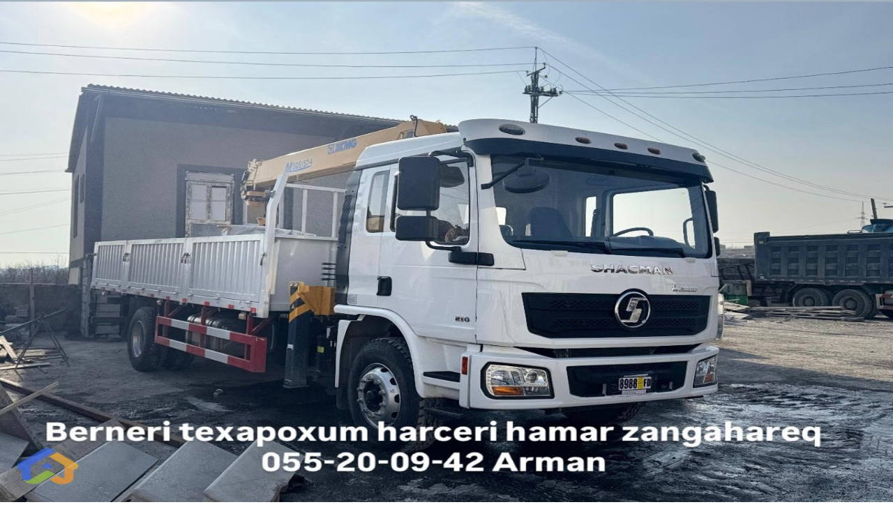

--- FILE ---
content_type: text/html; charset=utf-8
request_url: https://bazum.am/
body_size: 100661
content:
<!DOCTYPE html><html lang="hy"><head><meta charSet="utf-8"/><meta name="viewport" content="width=device-width, initial-scale=1, maximum-scale=1, user-scalable=no"/><link rel="stylesheet" href="/_next/static/chunks/4e12c3efa1926704.css" data-precedence="next"/><link rel="preload" as="script" fetchPriority="low" href="/_next/static/chunks/102a67e358ac219f.js"/><script src="/_next/static/chunks/9bd90f79d1c18e9c.js" async=""></script><script src="/_next/static/chunks/919c0c1244a6a050.js" async=""></script><script src="/_next/static/chunks/8fd6362af3dc6009.js" async=""></script><script src="/_next/static/chunks/42a9af97538dabe9.js" async=""></script><script src="/_next/static/chunks/turbopack-70c81e8231480c9b.js" async=""></script><script src="/_next/static/chunks/d96012bcfc98706a.js" async=""></script><script src="/_next/static/chunks/963c71eec1d89c3f.js" async=""></script><script src="/_next/static/chunks/3b5877decfca17e0.js" async=""></script><script src="/_next/static/chunks/d40b03b875266540.js" async=""></script><script src="/_next/static/chunks/49a51ba213eba37d.js" async=""></script><script src="/_next/static/chunks/59c87f9a394c5f74.js" async=""></script><script src="/_next/static/chunks/3b806c384b6c76af.js" async=""></script><script src="/_next/static/chunks/a25784d66a254c15.js" async=""></script><script src="/_next/static/chunks/e9c00079382559ab.js" async=""></script><script src="/_next/static/chunks/808f6a84f5af98da.js" async=""></script><script src="/_next/static/chunks/09f7be215108a4ca.js" async=""></script><script src="/_next/static/chunks/3a1ada235219cb7c.js" async=""></script><script src="/_next/static/chunks/c6e2fcc4134bcc32.js" async=""></script><script src="/_next/static/chunks/d8fcf2f53dfdc849.js" async=""></script><script src="/_next/static/chunks/4131280d5b30a3f3.js" async=""></script><script src="/_next/static/chunks/c6f458b637ba79f3.js" async=""></script><script src="/_next/static/chunks/59472db919bc16dc.js" async=""></script><link rel="preload" href="https://www.googletagmanager.com/gtag/js?id=G-6MKTMNDZTL" as="script"/><link rel="alternate" hrefLang="en" href="https://bazum.am/?lang=en"/><link rel="alternate" hrefLang="hy" href="https://bazum.am/?lang=hy"/><link rel="alternate" hrefLang="ru" href="https://bazum.am/?lang=ru"/><link rel="alternate" hrefLang="x-default" href="https://bazum.am/"/><title>Bazum - Անվճար հայտարարություններ | Առք ու վաճառք</title><meta name="description" content="Գտեք լավագույն առաջարկները Բազումում: Ավտոմեքենաներ, անշարժ գույք, տեխնիկա, աշխատանք և ծառայություններ: Տեղադրեք Ձեր հայտարարությունը անվճար:"/><meta name="robots" content="index, follow"/><meta name="googlebot" content="index, follow, max-image-preview:large, max-snippet:-1"/><link rel="canonical" href="https://bazum.am"/><link rel="alternate" hrefLang="en" href="https://bazum.am?lang=en"/><link rel="alternate" hrefLang="hy" href="https://bazum.am?lang=hy"/><link rel="alternate" hrefLang="ru" href="https://bazum.am?lang=ru"/><meta property="og:title" content="Bazum - Անվճար հայտարարություններ | Առք ու վաճառք"/><meta property="og:description" content="Գտեք լավագույն առաջարկները Բազումում: Ավտոմեքենաներ, անշարժ գույք, տեխնիկա, աշխատանք և ծառայություններ: Տեղադրեք Ձեր հայտարարությունը անվճար:"/><meta property="og:url" content="https://bazum.am"/><meta property="og:site_name" content="Bazum"/><meta property="og:locale" content="hy_AM"/><meta property="og:image" content="https://bazum.am/bazum.png"/><meta property="og:image:width" content="1024"/><meta property="og:image:height" content="1024"/><meta property="og:image:alt" content="Bazum Logo"/><meta property="og:locale:alternate" content="en_US"/><meta property="og:locale:alternate" content="ru_RU"/><meta property="og:type" content="website"/><meta name="twitter:card" content="summary"/><meta name="twitter:title" content="Bazum - Անվճար հայտարարություններ | Առք ու վաճառք"/><meta name="twitter:description" content="Գտեք լավագույն առաջարկները Բազումում: Ավտոմեքենաներ, անշարժ գույք, տեխնիկա, աշխատանք և ծառայություններ: Տեղադրեք Ձեր հայտարարությունը անվճար:"/><meta name="twitter:image" content="https://bazum.am/bazum.png"/><link rel="icon" href="/favicon.ico?favicon.89f02d6d.ico" sizes="48x48" type="image/x-icon"/><script src="/_next/static/chunks/a6dad97d9634a72d.js" noModule=""></script></head><body class="flex min-h-screen flex-col"><div hidden=""><!--$--><!--/$--></div><script>((a,b,c,d,e,f,g,h)=>{let i=document.documentElement,j=["light","dark"];function k(b){var c;(Array.isArray(a)?a:[a]).forEach(a=>{let c="class"===a,d=c&&f?e.map(a=>f[a]||a):e;c?(i.classList.remove(...d),i.classList.add(f&&f[b]?f[b]:b)):i.setAttribute(a,b)}),c=b,h&&j.includes(c)&&(i.style.colorScheme=c)}if(d)k(d);else try{let a=localStorage.getItem(b)||c,d=g&&"system"===a?window.matchMedia("(prefers-color-scheme: dark)").matches?"dark":"light":a;k(d)}catch(a){}})("class","theme","light",null,["light","dark"],null,true,true)</script><div data-overlay-container="true"><div class="flex min-h-screen flex-col"><nav class="flex z-40 w-full h-auto items-center justify-center data-[menu-open=true]:border-none sticky top-0 inset-x-0 border-b border-divider backdrop-blur-lg data-[menu-open=true]:backdrop-blur-xl backdrop-saturate-150 bg-background/70" style="--navbar-height:4rem"><header class="z-40 flex px-6 gap-4 w-full flex-row relative flex-nowrap items-center justify-between h-[var(--navbar-height)] max-w-full"><div class="flex basis-0 flex-row flex-grow flex-nowrap justify-start bg-transparent items-center no-underline text-medium whitespace-nowrap box-border"><a class="relative tap-highlight-transparent outline-solid outline-transparent data-[focus-visible=true]:z-10 data-[focus-visible=true]:outline-2 data-[focus-visible=true]:outline-focus data-[focus-visible=true]:outline-offset-2 text-medium text-primary no-underline hover:opacity-hover active:opacity-disabled flex items-center gap-3 transition-opacity hover:opacity-90" href="/" tabindex="0" data-react-aria-pressable="true" role="link"><img alt="Bazum Logo" loading="lazy" width="40" height="40" decoding="async" data-nimg="1" class="h-10 w-10" style="color:transparent" src="/bazum.png"/><span class="text-foreground hidden text-xl font-bold sm:block">Bazum.am</span></a></div><ul class="flex gap-4 h-full flex-row flex-nowrap items-center data-[justify=start]:justify-start data-[justify=start]:flex-grow data-[justify=start]:basis-0 data-[justify=center]:justify-center data-[justify=end]:justify-end data-[justify=end]:flex-grow data-[justify=end]:basis-0 max-w-2xl flex-1 sm:px-4" data-justify="center"><li class="text-medium whitespace-nowrap box-border list-none data-[active=true]:font-semibold w-full"><button class="bg-default-100 flex h-10 w-full max-w-[180px] items-center gap-3 rounded-xl px-4 shadow-sm transition-shadow hover:shadow-md sm:max-w-2xl"><svg xmlns="http://www.w3.org/2000/svg" width="24" height="24" viewBox="0 0 24 24" fill="none" stroke="currentColor" stroke-width="2" stroke-linecap="round" stroke-linejoin="round" class="lucide lucide-search text-default-400 h-5 w-5" aria-hidden="true"><path d="m21 21-4.34-4.34"></path><circle cx="11" cy="11" r="8"></circle></svg><span class="flex-1 truncate text-left text-sm text-default-500">Փնտրել ապրանքներ, կատեգորիաներ...</span></button></li></ul><ul class="flex h-full flex-row flex-nowrap items-center data-[justify=start]:justify-start data-[justify=start]:flex-grow data-[justify=start]:basis-0 data-[justify=center]:justify-center data-[justify=end]:justify-end data-[justify=end]:flex-grow data-[justify=end]:basis-0 gap-2 sm:gap-4" data-justify="end"><li class="text-medium whitespace-nowrap box-border list-none data-[active=true]:font-semibold hidden gap-2 lg:flex"><button type="button" tabindex="0" data-react-aria-pressable="true" data-slot="trigger" id="react-aria-_R_15kqtb_" aria-haspopup="true" aria-expanded="false" class="group relative inline-flex items-center justify-center box-border appearance-none select-none whitespace-nowrap font-normal overflow-hidden tap-highlight-transparent transform-gpu data-[pressed=true]:scale-[0.97] cursor-pointer outline-solid outline-transparent data-[focus-visible=true]:z-10 data-[focus-visible=true]:outline-2 data-[focus-visible=true]:outline-focus data-[focus-visible=true]:outline-offset-2 text-small gap-2 rounded-medium px-0 !gap-0 transition-transform-colors-opacity motion-reduce:transition-none bg-transparent text-default-foreground data-[hover=true]:bg-default/40 min-w-10 w-10 h-10 z-10 aria-expanded:scale-[0.97] aria-expanded:opacity-70 subpixel-antialiased"><svg xmlns="http://www.w3.org/2000/svg" width="24" height="24" viewBox="0 0 24 24" fill="none" stroke="currentColor" stroke-width="2" stroke-linecap="round" stroke-linejoin="round" class="lucide lucide-globe h-5 w-5" aria-hidden="true"><circle cx="12" cy="12" r="10"></circle><path d="M12 2a14.5 14.5 0 0 0 0 20 14.5 14.5 0 0 0 0-20"></path><path d="M2 12h20"></path></svg></button><label class="group relative max-w-fit inline-flex items-center justify-start cursor-pointer touch-none tap-highlight-transparent select-none opacity-disabled pointer-events-none" data-disabled="true"><input aria-labelledby="_R_25kqtb_" disabled="" type="checkbox" data-react-aria-pressable="true" role="switch" class="font-inherit text-[100%] leading-[1.15] m-0 p-0 overflow-visible box-border absolute top-0 w-full h-full opacity-[0.0001] z-[1] cursor-pointer disabled:cursor-default" value=""/><span aria-hidden="true" class="px-1 relative inline-flex items-center justify-start shrink-0 overflow-hidden bg-default-200 rounded-full outline-solid outline-transparent group-data-[focus-visible=true]:z-10 group-data-[focus-visible=true]:ring-2 group-data-[focus-visible=true]:ring-focus group-data-[focus-visible=true]:ring-offset-2 group-data-[focus-visible=true]:ring-offset-background group-data-[selected=true]:bg-primary group-data-[selected=true]:text-primary-foreground w-14 h-8 transition-background"><svg xmlns="http://www.w3.org/2000/svg" width="1em" height="1em" viewBox="0 0 24 24" fill="none" stroke="currentColor" stroke-width="2" stroke-linecap="round" stroke-linejoin="round" class="lucide lucide-sun z-0 absolute start-1.5 text-current text-medium opacity-0 scale-50 transition-transform-opacity group-data-[selected=true]:scale-100 group-data-[selected=true]:opacity-100" aria-hidden="true"><circle cx="12" cy="12" r="4"></circle><path d="M12 2v2"></path><path d="M12 20v2"></path><path d="m4.93 4.93 1.41 1.41"></path><path d="m17.66 17.66 1.41 1.41"></path><path d="M2 12h2"></path><path d="M20 12h2"></path><path d="m6.34 17.66-1.41 1.41"></path><path d="m19.07 4.93-1.41 1.41"></path></svg><span class="z-10 flex items-center justify-center bg-white shadow-small rounded-full origin-right pointer-events-none w-6 h-6 text-medium group-data-[selected=true]:ms-6 transition-all group-data-[pressed=true]:w-7 group-data-[selected]:group-data-[pressed]:ml-5"></span><svg xmlns="http://www.w3.org/2000/svg" width="1em" height="1em" viewBox="0 0 24 24" fill="none" stroke="currentColor" stroke-width="2" stroke-linecap="round" stroke-linejoin="round" class="lucide lucide-moon z-0 absolute end-1.5 text-default-600 text-medium opacity-100 transition-transform-opacity group-data-[selected=true]:translate-x-3 group-data-[selected=true]:opacity-0" aria-hidden="true"><path d="M12 3a6 6 0 0 0 9 9 9 9 0 1 1-9-9Z"></path></svg></span></label></li><li class="text-medium whitespace-nowrap box-border list-none data-[active=true]:font-semibold hidden md:flex"><a class="tap-highlight-transparent no-underline hover:opacity-hover active:opacity-disabled z-0 group relative inline-flex items-center justify-center box-border appearance-none select-none whitespace-nowrap font-normal subpixel-antialiased overflow-hidden tap-highlight-transparent transform-gpu data-[pressed=true]:scale-[0.97] cursor-pointer outline-solid outline-transparent data-[focus-visible=true]:z-10 data-[focus-visible=true]:outline-2 data-[focus-visible=true]:outline-focus data-[focus-visible=true]:outline-offset-2 border-medium px-4 min-w-20 h-10 text-small gap-2 rounded-medium [&amp;&gt;svg]:max-w-[theme(spacing.8)] transition-transform-colors-opacity motion-reduce:transition-none bg-transparent border-default text-foreground data-[hover=true]:opacity-hover" role="link" href="/login" tabindex="0" data-react-aria-pressable="true">Մուտք</a></li><li class="text-medium whitespace-nowrap box-border list-none data-[active=true]:font-semibold hidden sm:flex"><a class="tap-highlight-transparent no-underline hover:opacity-hover active:opacity-disabled z-0 group relative inline-flex items-center justify-center box-border appearance-none select-none whitespace-nowrap font-normal subpixel-antialiased overflow-hidden tap-highlight-transparent transform-gpu data-[pressed=true]:scale-[0.97] cursor-pointer outline-solid outline-transparent data-[focus-visible=true]:z-10 data-[focus-visible=true]:outline-2 data-[focus-visible=true]:outline-focus data-[focus-visible=true]:outline-offset-2 px-3 min-w-16 h-8 text-tiny gap-2 rounded-small [&amp;&gt;svg]:max-w-[theme(spacing.8)] transition-transform-colors-opacity motion-reduce:transition-none shadow-lg shadow-primary/40 bg-primary text-primary-foreground data-[hover=true]:opacity-hover sm:h-10" role="link" href="/items/create" tabindex="0" data-react-aria-pressable="true"><svg class="h-4 w-4" fill="none" stroke="currentColor" viewBox="0 0 24 24" aria-hidden="true" focusable="false"><path stroke-linecap="round" stroke-linejoin="round" stroke-width="2" d="M12 4v16m8-8H4"></path></svg><span class="hidden sm:inline">Ստեղծել հայտարարություն</span></a></li><li class="text-medium whitespace-nowrap box-border list-none data-[active=true]:font-semibold hidden lg:flex"></li><button class="group flex items-center justify-center rounded-small tap-highlight-transparent outline-solid outline-transparent data-[focus-visible=true]:z-10 data-[focus-visible=true]:outline-2 data-[focus-visible=true]:outline-focus data-[focus-visible=true]:outline-offset-2 h-10 w-10 p-0 lg:hidden" type="button" tabindex="0" data-react-aria-pressable="true" aria-label="Toggle menu" aria-pressed="false"><span class="sr-only">open navigation menu</span><div class="relative inline-flex shrink-0"><span tabindex="-1" class="flex relative justify-center items-center box-border overflow-hidden align-middle z-0 outline-solid outline-transparent data-[focus-visible=true]:z-10 data-[focus-visible=true]:outline-2 data-[focus-visible=true]:outline-focus data-[focus-visible=true]:outline-offset-2 w-8 h-8 text-tiny bg-default text-default-foreground rounded-full ring-2 ring-offset-2 ring-offset-background dark:ring-offset-background-dark ring-default"><span aria-label="avatar" class="absolute top-1/2 left-1/2 -translate-x-1/2 -translate-y-1/2 flex items-center justify-center text-inherit w-full h-full" role="img"><svg aria-hidden="true" fill="none" height="80%" role="presentation" viewBox="0 0 24 24" width="80%"><path d="M12 2C9.38 2 7.25 4.13 7.25 6.75C7.25 9.32 9.26 11.4 11.88 11.49C11.96 11.48 12.04 11.48 12.1 11.49C12.12 11.49 12.13 11.49 12.15 11.49C12.16 11.49 12.16 11.49 12.17 11.49C14.73 11.4 16.74 9.32 16.75 6.75C16.75 4.13 14.62 2 12 2Z" fill="currentColor"></path><path d="M17.0809 14.1489C14.2909 12.2889 9.74094 12.2889 6.93094 14.1489C5.66094 14.9989 4.96094 16.1489 4.96094 17.3789C4.96094 18.6089 5.66094 19.7489 6.92094 20.5889C8.32094 21.5289 10.1609 21.9989 12.0009 21.9989C13.8409 21.9989 15.6809 21.5289 17.0809 20.5889C18.3409 19.7389 19.0409 18.5989 19.0409 17.3589C19.0309 16.1289 18.3409 14.9889 17.0809 14.1489Z" fill="currentColor"></path></svg></span></span><span class="flex z-10 flex-wrap absolute box-border rounded-full whitespace-nowrap place-content-center origin-center items-center select-none font-regular scale-100 opacity-100 subpixel-antialiased data-[invisible=true]:scale-0 data-[invisible=true]:opacity-0 px-1 text-tiny transition-transform-opacity !ease-soft-spring !duration-300 border-2 border-background bg-primary text-primary-foreground top-[10%] right-[10%] translate-x-1/2 -translate-y-1/2" data-invisible="true"></span></div></button></ul></header></nav><main class="flex-1 sm:mx-4 sm:my-6"><!--$?--><template id="B:0"></template><div class="min-h-screen"><div class="mx-auto max-w-7xl px-4 py-8 sm:px-6 lg:px-8"><div class="mb-8 animate-pulse"><div class="mb-2 h-10 w-64 opacity-60"></div><div class="h-6 w-96 opacity-60"></div></div><div class="space-y-12"><section><div class="mb-4 flex animate-pulse items-center justify-between"><div class="h-8 w-48 opacity-60"></div><div class="h-6 w-24 opacity-60"></div></div><div class="flex gap-4 overflow-x-auto overflow-y-hidden p-2 [&amp;::-webkit-scrollbar]:hidden" style="scrollbar-width:none;-ms-overflow-style:none"><div class="w-[calc((100%-1rem)/2)] flex-none md:w-[calc((100%-4rem)/5)]"><div class="flex flex-col relative overflow-hidden text-foreground box-border bg-content1 outline-solid outline-transparent data-[focus-visible=true]:z-10 data-[focus-visible=true]:outline-2 data-[focus-visible=true]:outline-focus data-[focus-visible=true]:outline-offset-2 shadow-medium rounded-large transition-transform-background motion-reduce:transition-none h-full" tabindex="-1"><div class="relative flex w-full flex-auto flex-col place-content-inherit align-items-inherit h-auto break-words text-left overflow-y-auto subpixel-antialiased p-0"><div class="group relative overflow-hidden bg-content3 dark:bg-content2 pointer-events-none before:opacity-100 before:absolute before:inset-0 before:-translate-x-full before:border-t before:border-content4/30 before:bg-gradient-to-r before:from-transparent before:via-content4 dark:before:via-default-700/10 before:to-transparent after:opacity-100 after:absolute after:inset-0 after:-z-10 after:bg-content3 dark:after:bg-content2 data-[loaded=true]:pointer-events-auto data-[loaded=true]:overflow-visible data-[loaded=true]:!bg-transparent data-[loaded=true]:before:opacity-0 data-[loaded=true]:before:-z-10 data-[loaded=true]:before:animate-none data-[loaded=true]:after:opacity-0 before:animate-shimmer transition-background !duration-300 h-48 w-full"><div class="opacity-0 group-data-[loaded=true]:opacity-100 transition-opacity motion-reduce:transition-none !duration-300"></div></div></div><div class="p-3 h-auto flex w-full overflow-hidden color-inherit subpixel-antialiased rounded-b-large flex-col items-start gap-2"><div class="group relative overflow-hidden bg-content3 dark:bg-content2 pointer-events-none before:opacity-100 before:absolute before:inset-0 before:-translate-x-full before:border-t before:border-content4/30 before:bg-gradient-to-r before:from-transparent before:via-content4 dark:before:via-default-700/10 before:to-transparent after:opacity-100 after:absolute after:inset-0 after:-z-10 after:bg-content3 dark:after:bg-content2 data-[loaded=true]:pointer-events-auto data-[loaded=true]:overflow-visible data-[loaded=true]:!bg-transparent data-[loaded=true]:before:opacity-0 data-[loaded=true]:before:-z-10 data-[loaded=true]:before:animate-none data-[loaded=true]:after:opacity-0 before:animate-shimmer transition-background !duration-300 h-4 w-full"><div class="opacity-0 group-data-[loaded=true]:opacity-100 transition-opacity motion-reduce:transition-none !duration-300"></div></div><div class="group relative overflow-hidden bg-content3 dark:bg-content2 pointer-events-none before:opacity-100 before:absolute before:inset-0 before:-translate-x-full before:border-t before:border-content4/30 before:bg-gradient-to-r before:from-transparent before:via-content4 dark:before:via-default-700/10 before:to-transparent after:opacity-100 after:absolute after:inset-0 after:-z-10 after:bg-content3 dark:after:bg-content2 data-[loaded=true]:pointer-events-auto data-[loaded=true]:overflow-visible data-[loaded=true]:!bg-transparent data-[loaded=true]:before:opacity-0 data-[loaded=true]:before:-z-10 data-[loaded=true]:before:animate-none data-[loaded=true]:after:opacity-0 before:animate-shimmer transition-background !duration-300 h-4 w-3/4"><div class="opacity-0 group-data-[loaded=true]:opacity-100 transition-opacity motion-reduce:transition-none !duration-300"></div></div><div class="group relative overflow-hidden bg-content3 dark:bg-content2 pointer-events-none before:opacity-100 before:absolute before:inset-0 before:-translate-x-full before:border-t before:border-content4/30 before:bg-gradient-to-r before:from-transparent before:via-content4 dark:before:via-default-700/10 before:to-transparent after:opacity-100 after:absolute after:inset-0 after:-z-10 after:bg-content3 dark:after:bg-content2 data-[loaded=true]:pointer-events-auto data-[loaded=true]:overflow-visible data-[loaded=true]:!bg-transparent data-[loaded=true]:before:opacity-0 data-[loaded=true]:before:-z-10 data-[loaded=true]:before:animate-none data-[loaded=true]:after:opacity-0 before:animate-shimmer transition-background !duration-300 mt-1 h-4 w-1/2"><div class="opacity-0 group-data-[loaded=true]:opacity-100 transition-opacity motion-reduce:transition-none !duration-300"></div></div></div></div></div><div class="w-[calc((100%-1rem)/2)] flex-none md:w-[calc((100%-4rem)/5)]"><div class="flex flex-col relative overflow-hidden text-foreground box-border bg-content1 outline-solid outline-transparent data-[focus-visible=true]:z-10 data-[focus-visible=true]:outline-2 data-[focus-visible=true]:outline-focus data-[focus-visible=true]:outline-offset-2 shadow-medium rounded-large transition-transform-background motion-reduce:transition-none h-full" tabindex="-1"><div class="relative flex w-full flex-auto flex-col place-content-inherit align-items-inherit h-auto break-words text-left overflow-y-auto subpixel-antialiased p-0"><div class="group relative overflow-hidden bg-content3 dark:bg-content2 pointer-events-none before:opacity-100 before:absolute before:inset-0 before:-translate-x-full before:border-t before:border-content4/30 before:bg-gradient-to-r before:from-transparent before:via-content4 dark:before:via-default-700/10 before:to-transparent after:opacity-100 after:absolute after:inset-0 after:-z-10 after:bg-content3 dark:after:bg-content2 data-[loaded=true]:pointer-events-auto data-[loaded=true]:overflow-visible data-[loaded=true]:!bg-transparent data-[loaded=true]:before:opacity-0 data-[loaded=true]:before:-z-10 data-[loaded=true]:before:animate-none data-[loaded=true]:after:opacity-0 before:animate-shimmer transition-background !duration-300 h-48 w-full"><div class="opacity-0 group-data-[loaded=true]:opacity-100 transition-opacity motion-reduce:transition-none !duration-300"></div></div></div><div class="p-3 h-auto flex w-full overflow-hidden color-inherit subpixel-antialiased rounded-b-large flex-col items-start gap-2"><div class="group relative overflow-hidden bg-content3 dark:bg-content2 pointer-events-none before:opacity-100 before:absolute before:inset-0 before:-translate-x-full before:border-t before:border-content4/30 before:bg-gradient-to-r before:from-transparent before:via-content4 dark:before:via-default-700/10 before:to-transparent after:opacity-100 after:absolute after:inset-0 after:-z-10 after:bg-content3 dark:after:bg-content2 data-[loaded=true]:pointer-events-auto data-[loaded=true]:overflow-visible data-[loaded=true]:!bg-transparent data-[loaded=true]:before:opacity-0 data-[loaded=true]:before:-z-10 data-[loaded=true]:before:animate-none data-[loaded=true]:after:opacity-0 before:animate-shimmer transition-background !duration-300 h-4 w-full"><div class="opacity-0 group-data-[loaded=true]:opacity-100 transition-opacity motion-reduce:transition-none !duration-300"></div></div><div class="group relative overflow-hidden bg-content3 dark:bg-content2 pointer-events-none before:opacity-100 before:absolute before:inset-0 before:-translate-x-full before:border-t before:border-content4/30 before:bg-gradient-to-r before:from-transparent before:via-content4 dark:before:via-default-700/10 before:to-transparent after:opacity-100 after:absolute after:inset-0 after:-z-10 after:bg-content3 dark:after:bg-content2 data-[loaded=true]:pointer-events-auto data-[loaded=true]:overflow-visible data-[loaded=true]:!bg-transparent data-[loaded=true]:before:opacity-0 data-[loaded=true]:before:-z-10 data-[loaded=true]:before:animate-none data-[loaded=true]:after:opacity-0 before:animate-shimmer transition-background !duration-300 h-4 w-3/4"><div class="opacity-0 group-data-[loaded=true]:opacity-100 transition-opacity motion-reduce:transition-none !duration-300"></div></div><div class="group relative overflow-hidden bg-content3 dark:bg-content2 pointer-events-none before:opacity-100 before:absolute before:inset-0 before:-translate-x-full before:border-t before:border-content4/30 before:bg-gradient-to-r before:from-transparent before:via-content4 dark:before:via-default-700/10 before:to-transparent after:opacity-100 after:absolute after:inset-0 after:-z-10 after:bg-content3 dark:after:bg-content2 data-[loaded=true]:pointer-events-auto data-[loaded=true]:overflow-visible data-[loaded=true]:!bg-transparent data-[loaded=true]:before:opacity-0 data-[loaded=true]:before:-z-10 data-[loaded=true]:before:animate-none data-[loaded=true]:after:opacity-0 before:animate-shimmer transition-background !duration-300 mt-1 h-4 w-1/2"><div class="opacity-0 group-data-[loaded=true]:opacity-100 transition-opacity motion-reduce:transition-none !duration-300"></div></div></div></div></div><div class="w-[calc((100%-1rem)/2)] flex-none md:w-[calc((100%-4rem)/5)]"><div class="flex flex-col relative overflow-hidden text-foreground box-border bg-content1 outline-solid outline-transparent data-[focus-visible=true]:z-10 data-[focus-visible=true]:outline-2 data-[focus-visible=true]:outline-focus data-[focus-visible=true]:outline-offset-2 shadow-medium rounded-large transition-transform-background motion-reduce:transition-none h-full" tabindex="-1"><div class="relative flex w-full flex-auto flex-col place-content-inherit align-items-inherit h-auto break-words text-left overflow-y-auto subpixel-antialiased p-0"><div class="group relative overflow-hidden bg-content3 dark:bg-content2 pointer-events-none before:opacity-100 before:absolute before:inset-0 before:-translate-x-full before:border-t before:border-content4/30 before:bg-gradient-to-r before:from-transparent before:via-content4 dark:before:via-default-700/10 before:to-transparent after:opacity-100 after:absolute after:inset-0 after:-z-10 after:bg-content3 dark:after:bg-content2 data-[loaded=true]:pointer-events-auto data-[loaded=true]:overflow-visible data-[loaded=true]:!bg-transparent data-[loaded=true]:before:opacity-0 data-[loaded=true]:before:-z-10 data-[loaded=true]:before:animate-none data-[loaded=true]:after:opacity-0 before:animate-shimmer transition-background !duration-300 h-48 w-full"><div class="opacity-0 group-data-[loaded=true]:opacity-100 transition-opacity motion-reduce:transition-none !duration-300"></div></div></div><div class="p-3 h-auto flex w-full overflow-hidden color-inherit subpixel-antialiased rounded-b-large flex-col items-start gap-2"><div class="group relative overflow-hidden bg-content3 dark:bg-content2 pointer-events-none before:opacity-100 before:absolute before:inset-0 before:-translate-x-full before:border-t before:border-content4/30 before:bg-gradient-to-r before:from-transparent before:via-content4 dark:before:via-default-700/10 before:to-transparent after:opacity-100 after:absolute after:inset-0 after:-z-10 after:bg-content3 dark:after:bg-content2 data-[loaded=true]:pointer-events-auto data-[loaded=true]:overflow-visible data-[loaded=true]:!bg-transparent data-[loaded=true]:before:opacity-0 data-[loaded=true]:before:-z-10 data-[loaded=true]:before:animate-none data-[loaded=true]:after:opacity-0 before:animate-shimmer transition-background !duration-300 h-4 w-full"><div class="opacity-0 group-data-[loaded=true]:opacity-100 transition-opacity motion-reduce:transition-none !duration-300"></div></div><div class="group relative overflow-hidden bg-content3 dark:bg-content2 pointer-events-none before:opacity-100 before:absolute before:inset-0 before:-translate-x-full before:border-t before:border-content4/30 before:bg-gradient-to-r before:from-transparent before:via-content4 dark:before:via-default-700/10 before:to-transparent after:opacity-100 after:absolute after:inset-0 after:-z-10 after:bg-content3 dark:after:bg-content2 data-[loaded=true]:pointer-events-auto data-[loaded=true]:overflow-visible data-[loaded=true]:!bg-transparent data-[loaded=true]:before:opacity-0 data-[loaded=true]:before:-z-10 data-[loaded=true]:before:animate-none data-[loaded=true]:after:opacity-0 before:animate-shimmer transition-background !duration-300 h-4 w-3/4"><div class="opacity-0 group-data-[loaded=true]:opacity-100 transition-opacity motion-reduce:transition-none !duration-300"></div></div><div class="group relative overflow-hidden bg-content3 dark:bg-content2 pointer-events-none before:opacity-100 before:absolute before:inset-0 before:-translate-x-full before:border-t before:border-content4/30 before:bg-gradient-to-r before:from-transparent before:via-content4 dark:before:via-default-700/10 before:to-transparent after:opacity-100 after:absolute after:inset-0 after:-z-10 after:bg-content3 dark:after:bg-content2 data-[loaded=true]:pointer-events-auto data-[loaded=true]:overflow-visible data-[loaded=true]:!bg-transparent data-[loaded=true]:before:opacity-0 data-[loaded=true]:before:-z-10 data-[loaded=true]:before:animate-none data-[loaded=true]:after:opacity-0 before:animate-shimmer transition-background !duration-300 mt-1 h-4 w-1/2"><div class="opacity-0 group-data-[loaded=true]:opacity-100 transition-opacity motion-reduce:transition-none !duration-300"></div></div></div></div></div><div class="w-[calc((100%-1rem)/2)] flex-none md:w-[calc((100%-4rem)/5)]"><div class="flex flex-col relative overflow-hidden text-foreground box-border bg-content1 outline-solid outline-transparent data-[focus-visible=true]:z-10 data-[focus-visible=true]:outline-2 data-[focus-visible=true]:outline-focus data-[focus-visible=true]:outline-offset-2 shadow-medium rounded-large transition-transform-background motion-reduce:transition-none h-full" tabindex="-1"><div class="relative flex w-full flex-auto flex-col place-content-inherit align-items-inherit h-auto break-words text-left overflow-y-auto subpixel-antialiased p-0"><div class="group relative overflow-hidden bg-content3 dark:bg-content2 pointer-events-none before:opacity-100 before:absolute before:inset-0 before:-translate-x-full before:border-t before:border-content4/30 before:bg-gradient-to-r before:from-transparent before:via-content4 dark:before:via-default-700/10 before:to-transparent after:opacity-100 after:absolute after:inset-0 after:-z-10 after:bg-content3 dark:after:bg-content2 data-[loaded=true]:pointer-events-auto data-[loaded=true]:overflow-visible data-[loaded=true]:!bg-transparent data-[loaded=true]:before:opacity-0 data-[loaded=true]:before:-z-10 data-[loaded=true]:before:animate-none data-[loaded=true]:after:opacity-0 before:animate-shimmer transition-background !duration-300 h-48 w-full"><div class="opacity-0 group-data-[loaded=true]:opacity-100 transition-opacity motion-reduce:transition-none !duration-300"></div></div></div><div class="p-3 h-auto flex w-full overflow-hidden color-inherit subpixel-antialiased rounded-b-large flex-col items-start gap-2"><div class="group relative overflow-hidden bg-content3 dark:bg-content2 pointer-events-none before:opacity-100 before:absolute before:inset-0 before:-translate-x-full before:border-t before:border-content4/30 before:bg-gradient-to-r before:from-transparent before:via-content4 dark:before:via-default-700/10 before:to-transparent after:opacity-100 after:absolute after:inset-0 after:-z-10 after:bg-content3 dark:after:bg-content2 data-[loaded=true]:pointer-events-auto data-[loaded=true]:overflow-visible data-[loaded=true]:!bg-transparent data-[loaded=true]:before:opacity-0 data-[loaded=true]:before:-z-10 data-[loaded=true]:before:animate-none data-[loaded=true]:after:opacity-0 before:animate-shimmer transition-background !duration-300 h-4 w-full"><div class="opacity-0 group-data-[loaded=true]:opacity-100 transition-opacity motion-reduce:transition-none !duration-300"></div></div><div class="group relative overflow-hidden bg-content3 dark:bg-content2 pointer-events-none before:opacity-100 before:absolute before:inset-0 before:-translate-x-full before:border-t before:border-content4/30 before:bg-gradient-to-r before:from-transparent before:via-content4 dark:before:via-default-700/10 before:to-transparent after:opacity-100 after:absolute after:inset-0 after:-z-10 after:bg-content3 dark:after:bg-content2 data-[loaded=true]:pointer-events-auto data-[loaded=true]:overflow-visible data-[loaded=true]:!bg-transparent data-[loaded=true]:before:opacity-0 data-[loaded=true]:before:-z-10 data-[loaded=true]:before:animate-none data-[loaded=true]:after:opacity-0 before:animate-shimmer transition-background !duration-300 h-4 w-3/4"><div class="opacity-0 group-data-[loaded=true]:opacity-100 transition-opacity motion-reduce:transition-none !duration-300"></div></div><div class="group relative overflow-hidden bg-content3 dark:bg-content2 pointer-events-none before:opacity-100 before:absolute before:inset-0 before:-translate-x-full before:border-t before:border-content4/30 before:bg-gradient-to-r before:from-transparent before:via-content4 dark:before:via-default-700/10 before:to-transparent after:opacity-100 after:absolute after:inset-0 after:-z-10 after:bg-content3 dark:after:bg-content2 data-[loaded=true]:pointer-events-auto data-[loaded=true]:overflow-visible data-[loaded=true]:!bg-transparent data-[loaded=true]:before:opacity-0 data-[loaded=true]:before:-z-10 data-[loaded=true]:before:animate-none data-[loaded=true]:after:opacity-0 before:animate-shimmer transition-background !duration-300 mt-1 h-4 w-1/2"><div class="opacity-0 group-data-[loaded=true]:opacity-100 transition-opacity motion-reduce:transition-none !duration-300"></div></div></div></div></div><div class="w-[calc((100%-1rem)/2)] flex-none md:w-[calc((100%-4rem)/5)]"><div class="flex flex-col relative overflow-hidden text-foreground box-border bg-content1 outline-solid outline-transparent data-[focus-visible=true]:z-10 data-[focus-visible=true]:outline-2 data-[focus-visible=true]:outline-focus data-[focus-visible=true]:outline-offset-2 shadow-medium rounded-large transition-transform-background motion-reduce:transition-none h-full" tabindex="-1"><div class="relative flex w-full flex-auto flex-col place-content-inherit align-items-inherit h-auto break-words text-left overflow-y-auto subpixel-antialiased p-0"><div class="group relative overflow-hidden bg-content3 dark:bg-content2 pointer-events-none before:opacity-100 before:absolute before:inset-0 before:-translate-x-full before:border-t before:border-content4/30 before:bg-gradient-to-r before:from-transparent before:via-content4 dark:before:via-default-700/10 before:to-transparent after:opacity-100 after:absolute after:inset-0 after:-z-10 after:bg-content3 dark:after:bg-content2 data-[loaded=true]:pointer-events-auto data-[loaded=true]:overflow-visible data-[loaded=true]:!bg-transparent data-[loaded=true]:before:opacity-0 data-[loaded=true]:before:-z-10 data-[loaded=true]:before:animate-none data-[loaded=true]:after:opacity-0 before:animate-shimmer transition-background !duration-300 h-48 w-full"><div class="opacity-0 group-data-[loaded=true]:opacity-100 transition-opacity motion-reduce:transition-none !duration-300"></div></div></div><div class="p-3 h-auto flex w-full overflow-hidden color-inherit subpixel-antialiased rounded-b-large flex-col items-start gap-2"><div class="group relative overflow-hidden bg-content3 dark:bg-content2 pointer-events-none before:opacity-100 before:absolute before:inset-0 before:-translate-x-full before:border-t before:border-content4/30 before:bg-gradient-to-r before:from-transparent before:via-content4 dark:before:via-default-700/10 before:to-transparent after:opacity-100 after:absolute after:inset-0 after:-z-10 after:bg-content3 dark:after:bg-content2 data-[loaded=true]:pointer-events-auto data-[loaded=true]:overflow-visible data-[loaded=true]:!bg-transparent data-[loaded=true]:before:opacity-0 data-[loaded=true]:before:-z-10 data-[loaded=true]:before:animate-none data-[loaded=true]:after:opacity-0 before:animate-shimmer transition-background !duration-300 h-4 w-full"><div class="opacity-0 group-data-[loaded=true]:opacity-100 transition-opacity motion-reduce:transition-none !duration-300"></div></div><div class="group relative overflow-hidden bg-content3 dark:bg-content2 pointer-events-none before:opacity-100 before:absolute before:inset-0 before:-translate-x-full before:border-t before:border-content4/30 before:bg-gradient-to-r before:from-transparent before:via-content4 dark:before:via-default-700/10 before:to-transparent after:opacity-100 after:absolute after:inset-0 after:-z-10 after:bg-content3 dark:after:bg-content2 data-[loaded=true]:pointer-events-auto data-[loaded=true]:overflow-visible data-[loaded=true]:!bg-transparent data-[loaded=true]:before:opacity-0 data-[loaded=true]:before:-z-10 data-[loaded=true]:before:animate-none data-[loaded=true]:after:opacity-0 before:animate-shimmer transition-background !duration-300 h-4 w-3/4"><div class="opacity-0 group-data-[loaded=true]:opacity-100 transition-opacity motion-reduce:transition-none !duration-300"></div></div><div class="group relative overflow-hidden bg-content3 dark:bg-content2 pointer-events-none before:opacity-100 before:absolute before:inset-0 before:-translate-x-full before:border-t before:border-content4/30 before:bg-gradient-to-r before:from-transparent before:via-content4 dark:before:via-default-700/10 before:to-transparent after:opacity-100 after:absolute after:inset-0 after:-z-10 after:bg-content3 dark:after:bg-content2 data-[loaded=true]:pointer-events-auto data-[loaded=true]:overflow-visible data-[loaded=true]:!bg-transparent data-[loaded=true]:before:opacity-0 data-[loaded=true]:before:-z-10 data-[loaded=true]:before:animate-none data-[loaded=true]:after:opacity-0 before:animate-shimmer transition-background !duration-300 mt-1 h-4 w-1/2"><div class="opacity-0 group-data-[loaded=true]:opacity-100 transition-opacity motion-reduce:transition-none !duration-300"></div></div></div></div></div><div class="w-[calc((100%-1rem)/2)] flex-none md:w-[calc((100%-4rem)/5)]"><div class="flex flex-col relative overflow-hidden text-foreground box-border bg-content1 outline-solid outline-transparent data-[focus-visible=true]:z-10 data-[focus-visible=true]:outline-2 data-[focus-visible=true]:outline-focus data-[focus-visible=true]:outline-offset-2 shadow-medium rounded-large transition-transform-background motion-reduce:transition-none h-full" tabindex="-1"><div class="relative flex w-full flex-auto flex-col place-content-inherit align-items-inherit h-auto break-words text-left overflow-y-auto subpixel-antialiased p-0"><div class="group relative overflow-hidden bg-content3 dark:bg-content2 pointer-events-none before:opacity-100 before:absolute before:inset-0 before:-translate-x-full before:border-t before:border-content4/30 before:bg-gradient-to-r before:from-transparent before:via-content4 dark:before:via-default-700/10 before:to-transparent after:opacity-100 after:absolute after:inset-0 after:-z-10 after:bg-content3 dark:after:bg-content2 data-[loaded=true]:pointer-events-auto data-[loaded=true]:overflow-visible data-[loaded=true]:!bg-transparent data-[loaded=true]:before:opacity-0 data-[loaded=true]:before:-z-10 data-[loaded=true]:before:animate-none data-[loaded=true]:after:opacity-0 before:animate-shimmer transition-background !duration-300 h-48 w-full"><div class="opacity-0 group-data-[loaded=true]:opacity-100 transition-opacity motion-reduce:transition-none !duration-300"></div></div></div><div class="p-3 h-auto flex w-full overflow-hidden color-inherit subpixel-antialiased rounded-b-large flex-col items-start gap-2"><div class="group relative overflow-hidden bg-content3 dark:bg-content2 pointer-events-none before:opacity-100 before:absolute before:inset-0 before:-translate-x-full before:border-t before:border-content4/30 before:bg-gradient-to-r before:from-transparent before:via-content4 dark:before:via-default-700/10 before:to-transparent after:opacity-100 after:absolute after:inset-0 after:-z-10 after:bg-content3 dark:after:bg-content2 data-[loaded=true]:pointer-events-auto data-[loaded=true]:overflow-visible data-[loaded=true]:!bg-transparent data-[loaded=true]:before:opacity-0 data-[loaded=true]:before:-z-10 data-[loaded=true]:before:animate-none data-[loaded=true]:after:opacity-0 before:animate-shimmer transition-background !duration-300 h-4 w-full"><div class="opacity-0 group-data-[loaded=true]:opacity-100 transition-opacity motion-reduce:transition-none !duration-300"></div></div><div class="group relative overflow-hidden bg-content3 dark:bg-content2 pointer-events-none before:opacity-100 before:absolute before:inset-0 before:-translate-x-full before:border-t before:border-content4/30 before:bg-gradient-to-r before:from-transparent before:via-content4 dark:before:via-default-700/10 before:to-transparent after:opacity-100 after:absolute after:inset-0 after:-z-10 after:bg-content3 dark:after:bg-content2 data-[loaded=true]:pointer-events-auto data-[loaded=true]:overflow-visible data-[loaded=true]:!bg-transparent data-[loaded=true]:before:opacity-0 data-[loaded=true]:before:-z-10 data-[loaded=true]:before:animate-none data-[loaded=true]:after:opacity-0 before:animate-shimmer transition-background !duration-300 h-4 w-3/4"><div class="opacity-0 group-data-[loaded=true]:opacity-100 transition-opacity motion-reduce:transition-none !duration-300"></div></div><div class="group relative overflow-hidden bg-content3 dark:bg-content2 pointer-events-none before:opacity-100 before:absolute before:inset-0 before:-translate-x-full before:border-t before:border-content4/30 before:bg-gradient-to-r before:from-transparent before:via-content4 dark:before:via-default-700/10 before:to-transparent after:opacity-100 after:absolute after:inset-0 after:-z-10 after:bg-content3 dark:after:bg-content2 data-[loaded=true]:pointer-events-auto data-[loaded=true]:overflow-visible data-[loaded=true]:!bg-transparent data-[loaded=true]:before:opacity-0 data-[loaded=true]:before:-z-10 data-[loaded=true]:before:animate-none data-[loaded=true]:after:opacity-0 before:animate-shimmer transition-background !duration-300 mt-1 h-4 w-1/2"><div class="opacity-0 group-data-[loaded=true]:opacity-100 transition-opacity motion-reduce:transition-none !duration-300"></div></div></div></div></div></div></section><section><div class="mb-4 flex animate-pulse items-center justify-between"><div class="h-8 w-48 opacity-60"></div><div class="h-6 w-24 opacity-60"></div></div><div class="flex gap-4 overflow-x-auto overflow-y-hidden p-2 [&amp;::-webkit-scrollbar]:hidden" style="scrollbar-width:none;-ms-overflow-style:none"><div class="w-[calc((100%-1rem)/2)] flex-none md:w-[calc((100%-4rem)/5)]"><div class="flex flex-col relative overflow-hidden text-foreground box-border bg-content1 outline-solid outline-transparent data-[focus-visible=true]:z-10 data-[focus-visible=true]:outline-2 data-[focus-visible=true]:outline-focus data-[focus-visible=true]:outline-offset-2 shadow-medium rounded-large transition-transform-background motion-reduce:transition-none h-full" tabindex="-1"><div class="relative flex w-full flex-auto flex-col place-content-inherit align-items-inherit h-auto break-words text-left overflow-y-auto subpixel-antialiased p-0"><div class="group relative overflow-hidden bg-content3 dark:bg-content2 pointer-events-none before:opacity-100 before:absolute before:inset-0 before:-translate-x-full before:border-t before:border-content4/30 before:bg-gradient-to-r before:from-transparent before:via-content4 dark:before:via-default-700/10 before:to-transparent after:opacity-100 after:absolute after:inset-0 after:-z-10 after:bg-content3 dark:after:bg-content2 data-[loaded=true]:pointer-events-auto data-[loaded=true]:overflow-visible data-[loaded=true]:!bg-transparent data-[loaded=true]:before:opacity-0 data-[loaded=true]:before:-z-10 data-[loaded=true]:before:animate-none data-[loaded=true]:after:opacity-0 before:animate-shimmer transition-background !duration-300 h-48 w-full"><div class="opacity-0 group-data-[loaded=true]:opacity-100 transition-opacity motion-reduce:transition-none !duration-300"></div></div></div><div class="p-3 h-auto flex w-full overflow-hidden color-inherit subpixel-antialiased rounded-b-large flex-col items-start gap-2"><div class="group relative overflow-hidden bg-content3 dark:bg-content2 pointer-events-none before:opacity-100 before:absolute before:inset-0 before:-translate-x-full before:border-t before:border-content4/30 before:bg-gradient-to-r before:from-transparent before:via-content4 dark:before:via-default-700/10 before:to-transparent after:opacity-100 after:absolute after:inset-0 after:-z-10 after:bg-content3 dark:after:bg-content2 data-[loaded=true]:pointer-events-auto data-[loaded=true]:overflow-visible data-[loaded=true]:!bg-transparent data-[loaded=true]:before:opacity-0 data-[loaded=true]:before:-z-10 data-[loaded=true]:before:animate-none data-[loaded=true]:after:opacity-0 before:animate-shimmer transition-background !duration-300 h-4 w-full"><div class="opacity-0 group-data-[loaded=true]:opacity-100 transition-opacity motion-reduce:transition-none !duration-300"></div></div><div class="group relative overflow-hidden bg-content3 dark:bg-content2 pointer-events-none before:opacity-100 before:absolute before:inset-0 before:-translate-x-full before:border-t before:border-content4/30 before:bg-gradient-to-r before:from-transparent before:via-content4 dark:before:via-default-700/10 before:to-transparent after:opacity-100 after:absolute after:inset-0 after:-z-10 after:bg-content3 dark:after:bg-content2 data-[loaded=true]:pointer-events-auto data-[loaded=true]:overflow-visible data-[loaded=true]:!bg-transparent data-[loaded=true]:before:opacity-0 data-[loaded=true]:before:-z-10 data-[loaded=true]:before:animate-none data-[loaded=true]:after:opacity-0 before:animate-shimmer transition-background !duration-300 h-4 w-3/4"><div class="opacity-0 group-data-[loaded=true]:opacity-100 transition-opacity motion-reduce:transition-none !duration-300"></div></div><div class="group relative overflow-hidden bg-content3 dark:bg-content2 pointer-events-none before:opacity-100 before:absolute before:inset-0 before:-translate-x-full before:border-t before:border-content4/30 before:bg-gradient-to-r before:from-transparent before:via-content4 dark:before:via-default-700/10 before:to-transparent after:opacity-100 after:absolute after:inset-0 after:-z-10 after:bg-content3 dark:after:bg-content2 data-[loaded=true]:pointer-events-auto data-[loaded=true]:overflow-visible data-[loaded=true]:!bg-transparent data-[loaded=true]:before:opacity-0 data-[loaded=true]:before:-z-10 data-[loaded=true]:before:animate-none data-[loaded=true]:after:opacity-0 before:animate-shimmer transition-background !duration-300 mt-1 h-4 w-1/2"><div class="opacity-0 group-data-[loaded=true]:opacity-100 transition-opacity motion-reduce:transition-none !duration-300"></div></div></div></div></div><div class="w-[calc((100%-1rem)/2)] flex-none md:w-[calc((100%-4rem)/5)]"><div class="flex flex-col relative overflow-hidden text-foreground box-border bg-content1 outline-solid outline-transparent data-[focus-visible=true]:z-10 data-[focus-visible=true]:outline-2 data-[focus-visible=true]:outline-focus data-[focus-visible=true]:outline-offset-2 shadow-medium rounded-large transition-transform-background motion-reduce:transition-none h-full" tabindex="-1"><div class="relative flex w-full flex-auto flex-col place-content-inherit align-items-inherit h-auto break-words text-left overflow-y-auto subpixel-antialiased p-0"><div class="group relative overflow-hidden bg-content3 dark:bg-content2 pointer-events-none before:opacity-100 before:absolute before:inset-0 before:-translate-x-full before:border-t before:border-content4/30 before:bg-gradient-to-r before:from-transparent before:via-content4 dark:before:via-default-700/10 before:to-transparent after:opacity-100 after:absolute after:inset-0 after:-z-10 after:bg-content3 dark:after:bg-content2 data-[loaded=true]:pointer-events-auto data-[loaded=true]:overflow-visible data-[loaded=true]:!bg-transparent data-[loaded=true]:before:opacity-0 data-[loaded=true]:before:-z-10 data-[loaded=true]:before:animate-none data-[loaded=true]:after:opacity-0 before:animate-shimmer transition-background !duration-300 h-48 w-full"><div class="opacity-0 group-data-[loaded=true]:opacity-100 transition-opacity motion-reduce:transition-none !duration-300"></div></div></div><div class="p-3 h-auto flex w-full overflow-hidden color-inherit subpixel-antialiased rounded-b-large flex-col items-start gap-2"><div class="group relative overflow-hidden bg-content3 dark:bg-content2 pointer-events-none before:opacity-100 before:absolute before:inset-0 before:-translate-x-full before:border-t before:border-content4/30 before:bg-gradient-to-r before:from-transparent before:via-content4 dark:before:via-default-700/10 before:to-transparent after:opacity-100 after:absolute after:inset-0 after:-z-10 after:bg-content3 dark:after:bg-content2 data-[loaded=true]:pointer-events-auto data-[loaded=true]:overflow-visible data-[loaded=true]:!bg-transparent data-[loaded=true]:before:opacity-0 data-[loaded=true]:before:-z-10 data-[loaded=true]:before:animate-none data-[loaded=true]:after:opacity-0 before:animate-shimmer transition-background !duration-300 h-4 w-full"><div class="opacity-0 group-data-[loaded=true]:opacity-100 transition-opacity motion-reduce:transition-none !duration-300"></div></div><div class="group relative overflow-hidden bg-content3 dark:bg-content2 pointer-events-none before:opacity-100 before:absolute before:inset-0 before:-translate-x-full before:border-t before:border-content4/30 before:bg-gradient-to-r before:from-transparent before:via-content4 dark:before:via-default-700/10 before:to-transparent after:opacity-100 after:absolute after:inset-0 after:-z-10 after:bg-content3 dark:after:bg-content2 data-[loaded=true]:pointer-events-auto data-[loaded=true]:overflow-visible data-[loaded=true]:!bg-transparent data-[loaded=true]:before:opacity-0 data-[loaded=true]:before:-z-10 data-[loaded=true]:before:animate-none data-[loaded=true]:after:opacity-0 before:animate-shimmer transition-background !duration-300 h-4 w-3/4"><div class="opacity-0 group-data-[loaded=true]:opacity-100 transition-opacity motion-reduce:transition-none !duration-300"></div></div><div class="group relative overflow-hidden bg-content3 dark:bg-content2 pointer-events-none before:opacity-100 before:absolute before:inset-0 before:-translate-x-full before:border-t before:border-content4/30 before:bg-gradient-to-r before:from-transparent before:via-content4 dark:before:via-default-700/10 before:to-transparent after:opacity-100 after:absolute after:inset-0 after:-z-10 after:bg-content3 dark:after:bg-content2 data-[loaded=true]:pointer-events-auto data-[loaded=true]:overflow-visible data-[loaded=true]:!bg-transparent data-[loaded=true]:before:opacity-0 data-[loaded=true]:before:-z-10 data-[loaded=true]:before:animate-none data-[loaded=true]:after:opacity-0 before:animate-shimmer transition-background !duration-300 mt-1 h-4 w-1/2"><div class="opacity-0 group-data-[loaded=true]:opacity-100 transition-opacity motion-reduce:transition-none !duration-300"></div></div></div></div></div><div class="w-[calc((100%-1rem)/2)] flex-none md:w-[calc((100%-4rem)/5)]"><div class="flex flex-col relative overflow-hidden text-foreground box-border bg-content1 outline-solid outline-transparent data-[focus-visible=true]:z-10 data-[focus-visible=true]:outline-2 data-[focus-visible=true]:outline-focus data-[focus-visible=true]:outline-offset-2 shadow-medium rounded-large transition-transform-background motion-reduce:transition-none h-full" tabindex="-1"><div class="relative flex w-full flex-auto flex-col place-content-inherit align-items-inherit h-auto break-words text-left overflow-y-auto subpixel-antialiased p-0"><div class="group relative overflow-hidden bg-content3 dark:bg-content2 pointer-events-none before:opacity-100 before:absolute before:inset-0 before:-translate-x-full before:border-t before:border-content4/30 before:bg-gradient-to-r before:from-transparent before:via-content4 dark:before:via-default-700/10 before:to-transparent after:opacity-100 after:absolute after:inset-0 after:-z-10 after:bg-content3 dark:after:bg-content2 data-[loaded=true]:pointer-events-auto data-[loaded=true]:overflow-visible data-[loaded=true]:!bg-transparent data-[loaded=true]:before:opacity-0 data-[loaded=true]:before:-z-10 data-[loaded=true]:before:animate-none data-[loaded=true]:after:opacity-0 before:animate-shimmer transition-background !duration-300 h-48 w-full"><div class="opacity-0 group-data-[loaded=true]:opacity-100 transition-opacity motion-reduce:transition-none !duration-300"></div></div></div><div class="p-3 h-auto flex w-full overflow-hidden color-inherit subpixel-antialiased rounded-b-large flex-col items-start gap-2"><div class="group relative overflow-hidden bg-content3 dark:bg-content2 pointer-events-none before:opacity-100 before:absolute before:inset-0 before:-translate-x-full before:border-t before:border-content4/30 before:bg-gradient-to-r before:from-transparent before:via-content4 dark:before:via-default-700/10 before:to-transparent after:opacity-100 after:absolute after:inset-0 after:-z-10 after:bg-content3 dark:after:bg-content2 data-[loaded=true]:pointer-events-auto data-[loaded=true]:overflow-visible data-[loaded=true]:!bg-transparent data-[loaded=true]:before:opacity-0 data-[loaded=true]:before:-z-10 data-[loaded=true]:before:animate-none data-[loaded=true]:after:opacity-0 before:animate-shimmer transition-background !duration-300 h-4 w-full"><div class="opacity-0 group-data-[loaded=true]:opacity-100 transition-opacity motion-reduce:transition-none !duration-300"></div></div><div class="group relative overflow-hidden bg-content3 dark:bg-content2 pointer-events-none before:opacity-100 before:absolute before:inset-0 before:-translate-x-full before:border-t before:border-content4/30 before:bg-gradient-to-r before:from-transparent before:via-content4 dark:before:via-default-700/10 before:to-transparent after:opacity-100 after:absolute after:inset-0 after:-z-10 after:bg-content3 dark:after:bg-content2 data-[loaded=true]:pointer-events-auto data-[loaded=true]:overflow-visible data-[loaded=true]:!bg-transparent data-[loaded=true]:before:opacity-0 data-[loaded=true]:before:-z-10 data-[loaded=true]:before:animate-none data-[loaded=true]:after:opacity-0 before:animate-shimmer transition-background !duration-300 h-4 w-3/4"><div class="opacity-0 group-data-[loaded=true]:opacity-100 transition-opacity motion-reduce:transition-none !duration-300"></div></div><div class="group relative overflow-hidden bg-content3 dark:bg-content2 pointer-events-none before:opacity-100 before:absolute before:inset-0 before:-translate-x-full before:border-t before:border-content4/30 before:bg-gradient-to-r before:from-transparent before:via-content4 dark:before:via-default-700/10 before:to-transparent after:opacity-100 after:absolute after:inset-0 after:-z-10 after:bg-content3 dark:after:bg-content2 data-[loaded=true]:pointer-events-auto data-[loaded=true]:overflow-visible data-[loaded=true]:!bg-transparent data-[loaded=true]:before:opacity-0 data-[loaded=true]:before:-z-10 data-[loaded=true]:before:animate-none data-[loaded=true]:after:opacity-0 before:animate-shimmer transition-background !duration-300 mt-1 h-4 w-1/2"><div class="opacity-0 group-data-[loaded=true]:opacity-100 transition-opacity motion-reduce:transition-none !duration-300"></div></div></div></div></div><div class="w-[calc((100%-1rem)/2)] flex-none md:w-[calc((100%-4rem)/5)]"><div class="flex flex-col relative overflow-hidden text-foreground box-border bg-content1 outline-solid outline-transparent data-[focus-visible=true]:z-10 data-[focus-visible=true]:outline-2 data-[focus-visible=true]:outline-focus data-[focus-visible=true]:outline-offset-2 shadow-medium rounded-large transition-transform-background motion-reduce:transition-none h-full" tabindex="-1"><div class="relative flex w-full flex-auto flex-col place-content-inherit align-items-inherit h-auto break-words text-left overflow-y-auto subpixel-antialiased p-0"><div class="group relative overflow-hidden bg-content3 dark:bg-content2 pointer-events-none before:opacity-100 before:absolute before:inset-0 before:-translate-x-full before:border-t before:border-content4/30 before:bg-gradient-to-r before:from-transparent before:via-content4 dark:before:via-default-700/10 before:to-transparent after:opacity-100 after:absolute after:inset-0 after:-z-10 after:bg-content3 dark:after:bg-content2 data-[loaded=true]:pointer-events-auto data-[loaded=true]:overflow-visible data-[loaded=true]:!bg-transparent data-[loaded=true]:before:opacity-0 data-[loaded=true]:before:-z-10 data-[loaded=true]:before:animate-none data-[loaded=true]:after:opacity-0 before:animate-shimmer transition-background !duration-300 h-48 w-full"><div class="opacity-0 group-data-[loaded=true]:opacity-100 transition-opacity motion-reduce:transition-none !duration-300"></div></div></div><div class="p-3 h-auto flex w-full overflow-hidden color-inherit subpixel-antialiased rounded-b-large flex-col items-start gap-2"><div class="group relative overflow-hidden bg-content3 dark:bg-content2 pointer-events-none before:opacity-100 before:absolute before:inset-0 before:-translate-x-full before:border-t before:border-content4/30 before:bg-gradient-to-r before:from-transparent before:via-content4 dark:before:via-default-700/10 before:to-transparent after:opacity-100 after:absolute after:inset-0 after:-z-10 after:bg-content3 dark:after:bg-content2 data-[loaded=true]:pointer-events-auto data-[loaded=true]:overflow-visible data-[loaded=true]:!bg-transparent data-[loaded=true]:before:opacity-0 data-[loaded=true]:before:-z-10 data-[loaded=true]:before:animate-none data-[loaded=true]:after:opacity-0 before:animate-shimmer transition-background !duration-300 h-4 w-full"><div class="opacity-0 group-data-[loaded=true]:opacity-100 transition-opacity motion-reduce:transition-none !duration-300"></div></div><div class="group relative overflow-hidden bg-content3 dark:bg-content2 pointer-events-none before:opacity-100 before:absolute before:inset-0 before:-translate-x-full before:border-t before:border-content4/30 before:bg-gradient-to-r before:from-transparent before:via-content4 dark:before:via-default-700/10 before:to-transparent after:opacity-100 after:absolute after:inset-0 after:-z-10 after:bg-content3 dark:after:bg-content2 data-[loaded=true]:pointer-events-auto data-[loaded=true]:overflow-visible data-[loaded=true]:!bg-transparent data-[loaded=true]:before:opacity-0 data-[loaded=true]:before:-z-10 data-[loaded=true]:before:animate-none data-[loaded=true]:after:opacity-0 before:animate-shimmer transition-background !duration-300 h-4 w-3/4"><div class="opacity-0 group-data-[loaded=true]:opacity-100 transition-opacity motion-reduce:transition-none !duration-300"></div></div><div class="group relative overflow-hidden bg-content3 dark:bg-content2 pointer-events-none before:opacity-100 before:absolute before:inset-0 before:-translate-x-full before:border-t before:border-content4/30 before:bg-gradient-to-r before:from-transparent before:via-content4 dark:before:via-default-700/10 before:to-transparent after:opacity-100 after:absolute after:inset-0 after:-z-10 after:bg-content3 dark:after:bg-content2 data-[loaded=true]:pointer-events-auto data-[loaded=true]:overflow-visible data-[loaded=true]:!bg-transparent data-[loaded=true]:before:opacity-0 data-[loaded=true]:before:-z-10 data-[loaded=true]:before:animate-none data-[loaded=true]:after:opacity-0 before:animate-shimmer transition-background !duration-300 mt-1 h-4 w-1/2"><div class="opacity-0 group-data-[loaded=true]:opacity-100 transition-opacity motion-reduce:transition-none !duration-300"></div></div></div></div></div><div class="w-[calc((100%-1rem)/2)] flex-none md:w-[calc((100%-4rem)/5)]"><div class="flex flex-col relative overflow-hidden text-foreground box-border bg-content1 outline-solid outline-transparent data-[focus-visible=true]:z-10 data-[focus-visible=true]:outline-2 data-[focus-visible=true]:outline-focus data-[focus-visible=true]:outline-offset-2 shadow-medium rounded-large transition-transform-background motion-reduce:transition-none h-full" tabindex="-1"><div class="relative flex w-full flex-auto flex-col place-content-inherit align-items-inherit h-auto break-words text-left overflow-y-auto subpixel-antialiased p-0"><div class="group relative overflow-hidden bg-content3 dark:bg-content2 pointer-events-none before:opacity-100 before:absolute before:inset-0 before:-translate-x-full before:border-t before:border-content4/30 before:bg-gradient-to-r before:from-transparent before:via-content4 dark:before:via-default-700/10 before:to-transparent after:opacity-100 after:absolute after:inset-0 after:-z-10 after:bg-content3 dark:after:bg-content2 data-[loaded=true]:pointer-events-auto data-[loaded=true]:overflow-visible data-[loaded=true]:!bg-transparent data-[loaded=true]:before:opacity-0 data-[loaded=true]:before:-z-10 data-[loaded=true]:before:animate-none data-[loaded=true]:after:opacity-0 before:animate-shimmer transition-background !duration-300 h-48 w-full"><div class="opacity-0 group-data-[loaded=true]:opacity-100 transition-opacity motion-reduce:transition-none !duration-300"></div></div></div><div class="p-3 h-auto flex w-full overflow-hidden color-inherit subpixel-antialiased rounded-b-large flex-col items-start gap-2"><div class="group relative overflow-hidden bg-content3 dark:bg-content2 pointer-events-none before:opacity-100 before:absolute before:inset-0 before:-translate-x-full before:border-t before:border-content4/30 before:bg-gradient-to-r before:from-transparent before:via-content4 dark:before:via-default-700/10 before:to-transparent after:opacity-100 after:absolute after:inset-0 after:-z-10 after:bg-content3 dark:after:bg-content2 data-[loaded=true]:pointer-events-auto data-[loaded=true]:overflow-visible data-[loaded=true]:!bg-transparent data-[loaded=true]:before:opacity-0 data-[loaded=true]:before:-z-10 data-[loaded=true]:before:animate-none data-[loaded=true]:after:opacity-0 before:animate-shimmer transition-background !duration-300 h-4 w-full"><div class="opacity-0 group-data-[loaded=true]:opacity-100 transition-opacity motion-reduce:transition-none !duration-300"></div></div><div class="group relative overflow-hidden bg-content3 dark:bg-content2 pointer-events-none before:opacity-100 before:absolute before:inset-0 before:-translate-x-full before:border-t before:border-content4/30 before:bg-gradient-to-r before:from-transparent before:via-content4 dark:before:via-default-700/10 before:to-transparent after:opacity-100 after:absolute after:inset-0 after:-z-10 after:bg-content3 dark:after:bg-content2 data-[loaded=true]:pointer-events-auto data-[loaded=true]:overflow-visible data-[loaded=true]:!bg-transparent data-[loaded=true]:before:opacity-0 data-[loaded=true]:before:-z-10 data-[loaded=true]:before:animate-none data-[loaded=true]:after:opacity-0 before:animate-shimmer transition-background !duration-300 h-4 w-3/4"><div class="opacity-0 group-data-[loaded=true]:opacity-100 transition-opacity motion-reduce:transition-none !duration-300"></div></div><div class="group relative overflow-hidden bg-content3 dark:bg-content2 pointer-events-none before:opacity-100 before:absolute before:inset-0 before:-translate-x-full before:border-t before:border-content4/30 before:bg-gradient-to-r before:from-transparent before:via-content4 dark:before:via-default-700/10 before:to-transparent after:opacity-100 after:absolute after:inset-0 after:-z-10 after:bg-content3 dark:after:bg-content2 data-[loaded=true]:pointer-events-auto data-[loaded=true]:overflow-visible data-[loaded=true]:!bg-transparent data-[loaded=true]:before:opacity-0 data-[loaded=true]:before:-z-10 data-[loaded=true]:before:animate-none data-[loaded=true]:after:opacity-0 before:animate-shimmer transition-background !duration-300 mt-1 h-4 w-1/2"><div class="opacity-0 group-data-[loaded=true]:opacity-100 transition-opacity motion-reduce:transition-none !duration-300"></div></div></div></div></div><div class="w-[calc((100%-1rem)/2)] flex-none md:w-[calc((100%-4rem)/5)]"><div class="flex flex-col relative overflow-hidden text-foreground box-border bg-content1 outline-solid outline-transparent data-[focus-visible=true]:z-10 data-[focus-visible=true]:outline-2 data-[focus-visible=true]:outline-focus data-[focus-visible=true]:outline-offset-2 shadow-medium rounded-large transition-transform-background motion-reduce:transition-none h-full" tabindex="-1"><div class="relative flex w-full flex-auto flex-col place-content-inherit align-items-inherit h-auto break-words text-left overflow-y-auto subpixel-antialiased p-0"><div class="group relative overflow-hidden bg-content3 dark:bg-content2 pointer-events-none before:opacity-100 before:absolute before:inset-0 before:-translate-x-full before:border-t before:border-content4/30 before:bg-gradient-to-r before:from-transparent before:via-content4 dark:before:via-default-700/10 before:to-transparent after:opacity-100 after:absolute after:inset-0 after:-z-10 after:bg-content3 dark:after:bg-content2 data-[loaded=true]:pointer-events-auto data-[loaded=true]:overflow-visible data-[loaded=true]:!bg-transparent data-[loaded=true]:before:opacity-0 data-[loaded=true]:before:-z-10 data-[loaded=true]:before:animate-none data-[loaded=true]:after:opacity-0 before:animate-shimmer transition-background !duration-300 h-48 w-full"><div class="opacity-0 group-data-[loaded=true]:opacity-100 transition-opacity motion-reduce:transition-none !duration-300"></div></div></div><div class="p-3 h-auto flex w-full overflow-hidden color-inherit subpixel-antialiased rounded-b-large flex-col items-start gap-2"><div class="group relative overflow-hidden bg-content3 dark:bg-content2 pointer-events-none before:opacity-100 before:absolute before:inset-0 before:-translate-x-full before:border-t before:border-content4/30 before:bg-gradient-to-r before:from-transparent before:via-content4 dark:before:via-default-700/10 before:to-transparent after:opacity-100 after:absolute after:inset-0 after:-z-10 after:bg-content3 dark:after:bg-content2 data-[loaded=true]:pointer-events-auto data-[loaded=true]:overflow-visible data-[loaded=true]:!bg-transparent data-[loaded=true]:before:opacity-0 data-[loaded=true]:before:-z-10 data-[loaded=true]:before:animate-none data-[loaded=true]:after:opacity-0 before:animate-shimmer transition-background !duration-300 h-4 w-full"><div class="opacity-0 group-data-[loaded=true]:opacity-100 transition-opacity motion-reduce:transition-none !duration-300"></div></div><div class="group relative overflow-hidden bg-content3 dark:bg-content2 pointer-events-none before:opacity-100 before:absolute before:inset-0 before:-translate-x-full before:border-t before:border-content4/30 before:bg-gradient-to-r before:from-transparent before:via-content4 dark:before:via-default-700/10 before:to-transparent after:opacity-100 after:absolute after:inset-0 after:-z-10 after:bg-content3 dark:after:bg-content2 data-[loaded=true]:pointer-events-auto data-[loaded=true]:overflow-visible data-[loaded=true]:!bg-transparent data-[loaded=true]:before:opacity-0 data-[loaded=true]:before:-z-10 data-[loaded=true]:before:animate-none data-[loaded=true]:after:opacity-0 before:animate-shimmer transition-background !duration-300 h-4 w-3/4"><div class="opacity-0 group-data-[loaded=true]:opacity-100 transition-opacity motion-reduce:transition-none !duration-300"></div></div><div class="group relative overflow-hidden bg-content3 dark:bg-content2 pointer-events-none before:opacity-100 before:absolute before:inset-0 before:-translate-x-full before:border-t before:border-content4/30 before:bg-gradient-to-r before:from-transparent before:via-content4 dark:before:via-default-700/10 before:to-transparent after:opacity-100 after:absolute after:inset-0 after:-z-10 after:bg-content3 dark:after:bg-content2 data-[loaded=true]:pointer-events-auto data-[loaded=true]:overflow-visible data-[loaded=true]:!bg-transparent data-[loaded=true]:before:opacity-0 data-[loaded=true]:before:-z-10 data-[loaded=true]:before:animate-none data-[loaded=true]:after:opacity-0 before:animate-shimmer transition-background !duration-300 mt-1 h-4 w-1/2"><div class="opacity-0 group-data-[loaded=true]:opacity-100 transition-opacity motion-reduce:transition-none !duration-300"></div></div></div></div></div></div></section><section><div class="mb-4 flex animate-pulse items-center justify-between"><div class="h-8 w-48 opacity-60"></div><div class="h-6 w-24 opacity-60"></div></div><div class="flex gap-4 overflow-x-auto overflow-y-hidden p-2 [&amp;::-webkit-scrollbar]:hidden" style="scrollbar-width:none;-ms-overflow-style:none"><div class="w-[calc((100%-1rem)/2)] flex-none md:w-[calc((100%-4rem)/5)]"><div class="flex flex-col relative overflow-hidden text-foreground box-border bg-content1 outline-solid outline-transparent data-[focus-visible=true]:z-10 data-[focus-visible=true]:outline-2 data-[focus-visible=true]:outline-focus data-[focus-visible=true]:outline-offset-2 shadow-medium rounded-large transition-transform-background motion-reduce:transition-none h-full" tabindex="-1"><div class="relative flex w-full flex-auto flex-col place-content-inherit align-items-inherit h-auto break-words text-left overflow-y-auto subpixel-antialiased p-0"><div class="group relative overflow-hidden bg-content3 dark:bg-content2 pointer-events-none before:opacity-100 before:absolute before:inset-0 before:-translate-x-full before:border-t before:border-content4/30 before:bg-gradient-to-r before:from-transparent before:via-content4 dark:before:via-default-700/10 before:to-transparent after:opacity-100 after:absolute after:inset-0 after:-z-10 after:bg-content3 dark:after:bg-content2 data-[loaded=true]:pointer-events-auto data-[loaded=true]:overflow-visible data-[loaded=true]:!bg-transparent data-[loaded=true]:before:opacity-0 data-[loaded=true]:before:-z-10 data-[loaded=true]:before:animate-none data-[loaded=true]:after:opacity-0 before:animate-shimmer transition-background !duration-300 h-48 w-full"><div class="opacity-0 group-data-[loaded=true]:opacity-100 transition-opacity motion-reduce:transition-none !duration-300"></div></div></div><div class="p-3 h-auto flex w-full overflow-hidden color-inherit subpixel-antialiased rounded-b-large flex-col items-start gap-2"><div class="group relative overflow-hidden bg-content3 dark:bg-content2 pointer-events-none before:opacity-100 before:absolute before:inset-0 before:-translate-x-full before:border-t before:border-content4/30 before:bg-gradient-to-r before:from-transparent before:via-content4 dark:before:via-default-700/10 before:to-transparent after:opacity-100 after:absolute after:inset-0 after:-z-10 after:bg-content3 dark:after:bg-content2 data-[loaded=true]:pointer-events-auto data-[loaded=true]:overflow-visible data-[loaded=true]:!bg-transparent data-[loaded=true]:before:opacity-0 data-[loaded=true]:before:-z-10 data-[loaded=true]:before:animate-none data-[loaded=true]:after:opacity-0 before:animate-shimmer transition-background !duration-300 h-4 w-full"><div class="opacity-0 group-data-[loaded=true]:opacity-100 transition-opacity motion-reduce:transition-none !duration-300"></div></div><div class="group relative overflow-hidden bg-content3 dark:bg-content2 pointer-events-none before:opacity-100 before:absolute before:inset-0 before:-translate-x-full before:border-t before:border-content4/30 before:bg-gradient-to-r before:from-transparent before:via-content4 dark:before:via-default-700/10 before:to-transparent after:opacity-100 after:absolute after:inset-0 after:-z-10 after:bg-content3 dark:after:bg-content2 data-[loaded=true]:pointer-events-auto data-[loaded=true]:overflow-visible data-[loaded=true]:!bg-transparent data-[loaded=true]:before:opacity-0 data-[loaded=true]:before:-z-10 data-[loaded=true]:before:animate-none data-[loaded=true]:after:opacity-0 before:animate-shimmer transition-background !duration-300 h-4 w-3/4"><div class="opacity-0 group-data-[loaded=true]:opacity-100 transition-opacity motion-reduce:transition-none !duration-300"></div></div><div class="group relative overflow-hidden bg-content3 dark:bg-content2 pointer-events-none before:opacity-100 before:absolute before:inset-0 before:-translate-x-full before:border-t before:border-content4/30 before:bg-gradient-to-r before:from-transparent before:via-content4 dark:before:via-default-700/10 before:to-transparent after:opacity-100 after:absolute after:inset-0 after:-z-10 after:bg-content3 dark:after:bg-content2 data-[loaded=true]:pointer-events-auto data-[loaded=true]:overflow-visible data-[loaded=true]:!bg-transparent data-[loaded=true]:before:opacity-0 data-[loaded=true]:before:-z-10 data-[loaded=true]:before:animate-none data-[loaded=true]:after:opacity-0 before:animate-shimmer transition-background !duration-300 mt-1 h-4 w-1/2"><div class="opacity-0 group-data-[loaded=true]:opacity-100 transition-opacity motion-reduce:transition-none !duration-300"></div></div></div></div></div><div class="w-[calc((100%-1rem)/2)] flex-none md:w-[calc((100%-4rem)/5)]"><div class="flex flex-col relative overflow-hidden text-foreground box-border bg-content1 outline-solid outline-transparent data-[focus-visible=true]:z-10 data-[focus-visible=true]:outline-2 data-[focus-visible=true]:outline-focus data-[focus-visible=true]:outline-offset-2 shadow-medium rounded-large transition-transform-background motion-reduce:transition-none h-full" tabindex="-1"><div class="relative flex w-full flex-auto flex-col place-content-inherit align-items-inherit h-auto break-words text-left overflow-y-auto subpixel-antialiased p-0"><div class="group relative overflow-hidden bg-content3 dark:bg-content2 pointer-events-none before:opacity-100 before:absolute before:inset-0 before:-translate-x-full before:border-t before:border-content4/30 before:bg-gradient-to-r before:from-transparent before:via-content4 dark:before:via-default-700/10 before:to-transparent after:opacity-100 after:absolute after:inset-0 after:-z-10 after:bg-content3 dark:after:bg-content2 data-[loaded=true]:pointer-events-auto data-[loaded=true]:overflow-visible data-[loaded=true]:!bg-transparent data-[loaded=true]:before:opacity-0 data-[loaded=true]:before:-z-10 data-[loaded=true]:before:animate-none data-[loaded=true]:after:opacity-0 before:animate-shimmer transition-background !duration-300 h-48 w-full"><div class="opacity-0 group-data-[loaded=true]:opacity-100 transition-opacity motion-reduce:transition-none !duration-300"></div></div></div><div class="p-3 h-auto flex w-full overflow-hidden color-inherit subpixel-antialiased rounded-b-large flex-col items-start gap-2"><div class="group relative overflow-hidden bg-content3 dark:bg-content2 pointer-events-none before:opacity-100 before:absolute before:inset-0 before:-translate-x-full before:border-t before:border-content4/30 before:bg-gradient-to-r before:from-transparent before:via-content4 dark:before:via-default-700/10 before:to-transparent after:opacity-100 after:absolute after:inset-0 after:-z-10 after:bg-content3 dark:after:bg-content2 data-[loaded=true]:pointer-events-auto data-[loaded=true]:overflow-visible data-[loaded=true]:!bg-transparent data-[loaded=true]:before:opacity-0 data-[loaded=true]:before:-z-10 data-[loaded=true]:before:animate-none data-[loaded=true]:after:opacity-0 before:animate-shimmer transition-background !duration-300 h-4 w-full"><div class="opacity-0 group-data-[loaded=true]:opacity-100 transition-opacity motion-reduce:transition-none !duration-300"></div></div><div class="group relative overflow-hidden bg-content3 dark:bg-content2 pointer-events-none before:opacity-100 before:absolute before:inset-0 before:-translate-x-full before:border-t before:border-content4/30 before:bg-gradient-to-r before:from-transparent before:via-content4 dark:before:via-default-700/10 before:to-transparent after:opacity-100 after:absolute after:inset-0 after:-z-10 after:bg-content3 dark:after:bg-content2 data-[loaded=true]:pointer-events-auto data-[loaded=true]:overflow-visible data-[loaded=true]:!bg-transparent data-[loaded=true]:before:opacity-0 data-[loaded=true]:before:-z-10 data-[loaded=true]:before:animate-none data-[loaded=true]:after:opacity-0 before:animate-shimmer transition-background !duration-300 h-4 w-3/4"><div class="opacity-0 group-data-[loaded=true]:opacity-100 transition-opacity motion-reduce:transition-none !duration-300"></div></div><div class="group relative overflow-hidden bg-content3 dark:bg-content2 pointer-events-none before:opacity-100 before:absolute before:inset-0 before:-translate-x-full before:border-t before:border-content4/30 before:bg-gradient-to-r before:from-transparent before:via-content4 dark:before:via-default-700/10 before:to-transparent after:opacity-100 after:absolute after:inset-0 after:-z-10 after:bg-content3 dark:after:bg-content2 data-[loaded=true]:pointer-events-auto data-[loaded=true]:overflow-visible data-[loaded=true]:!bg-transparent data-[loaded=true]:before:opacity-0 data-[loaded=true]:before:-z-10 data-[loaded=true]:before:animate-none data-[loaded=true]:after:opacity-0 before:animate-shimmer transition-background !duration-300 mt-1 h-4 w-1/2"><div class="opacity-0 group-data-[loaded=true]:opacity-100 transition-opacity motion-reduce:transition-none !duration-300"></div></div></div></div></div><div class="w-[calc((100%-1rem)/2)] flex-none md:w-[calc((100%-4rem)/5)]"><div class="flex flex-col relative overflow-hidden text-foreground box-border bg-content1 outline-solid outline-transparent data-[focus-visible=true]:z-10 data-[focus-visible=true]:outline-2 data-[focus-visible=true]:outline-focus data-[focus-visible=true]:outline-offset-2 shadow-medium rounded-large transition-transform-background motion-reduce:transition-none h-full" tabindex="-1"><div class="relative flex w-full flex-auto flex-col place-content-inherit align-items-inherit h-auto break-words text-left overflow-y-auto subpixel-antialiased p-0"><div class="group relative overflow-hidden bg-content3 dark:bg-content2 pointer-events-none before:opacity-100 before:absolute before:inset-0 before:-translate-x-full before:border-t before:border-content4/30 before:bg-gradient-to-r before:from-transparent before:via-content4 dark:before:via-default-700/10 before:to-transparent after:opacity-100 after:absolute after:inset-0 after:-z-10 after:bg-content3 dark:after:bg-content2 data-[loaded=true]:pointer-events-auto data-[loaded=true]:overflow-visible data-[loaded=true]:!bg-transparent data-[loaded=true]:before:opacity-0 data-[loaded=true]:before:-z-10 data-[loaded=true]:before:animate-none data-[loaded=true]:after:opacity-0 before:animate-shimmer transition-background !duration-300 h-48 w-full"><div class="opacity-0 group-data-[loaded=true]:opacity-100 transition-opacity motion-reduce:transition-none !duration-300"></div></div></div><div class="p-3 h-auto flex w-full overflow-hidden color-inherit subpixel-antialiased rounded-b-large flex-col items-start gap-2"><div class="group relative overflow-hidden bg-content3 dark:bg-content2 pointer-events-none before:opacity-100 before:absolute before:inset-0 before:-translate-x-full before:border-t before:border-content4/30 before:bg-gradient-to-r before:from-transparent before:via-content4 dark:before:via-default-700/10 before:to-transparent after:opacity-100 after:absolute after:inset-0 after:-z-10 after:bg-content3 dark:after:bg-content2 data-[loaded=true]:pointer-events-auto data-[loaded=true]:overflow-visible data-[loaded=true]:!bg-transparent data-[loaded=true]:before:opacity-0 data-[loaded=true]:before:-z-10 data-[loaded=true]:before:animate-none data-[loaded=true]:after:opacity-0 before:animate-shimmer transition-background !duration-300 h-4 w-full"><div class="opacity-0 group-data-[loaded=true]:opacity-100 transition-opacity motion-reduce:transition-none !duration-300"></div></div><div class="group relative overflow-hidden bg-content3 dark:bg-content2 pointer-events-none before:opacity-100 before:absolute before:inset-0 before:-translate-x-full before:border-t before:border-content4/30 before:bg-gradient-to-r before:from-transparent before:via-content4 dark:before:via-default-700/10 before:to-transparent after:opacity-100 after:absolute after:inset-0 after:-z-10 after:bg-content3 dark:after:bg-content2 data-[loaded=true]:pointer-events-auto data-[loaded=true]:overflow-visible data-[loaded=true]:!bg-transparent data-[loaded=true]:before:opacity-0 data-[loaded=true]:before:-z-10 data-[loaded=true]:before:animate-none data-[loaded=true]:after:opacity-0 before:animate-shimmer transition-background !duration-300 h-4 w-3/4"><div class="opacity-0 group-data-[loaded=true]:opacity-100 transition-opacity motion-reduce:transition-none !duration-300"></div></div><div class="group relative overflow-hidden bg-content3 dark:bg-content2 pointer-events-none before:opacity-100 before:absolute before:inset-0 before:-translate-x-full before:border-t before:border-content4/30 before:bg-gradient-to-r before:from-transparent before:via-content4 dark:before:via-default-700/10 before:to-transparent after:opacity-100 after:absolute after:inset-0 after:-z-10 after:bg-content3 dark:after:bg-content2 data-[loaded=true]:pointer-events-auto data-[loaded=true]:overflow-visible data-[loaded=true]:!bg-transparent data-[loaded=true]:before:opacity-0 data-[loaded=true]:before:-z-10 data-[loaded=true]:before:animate-none data-[loaded=true]:after:opacity-0 before:animate-shimmer transition-background !duration-300 mt-1 h-4 w-1/2"><div class="opacity-0 group-data-[loaded=true]:opacity-100 transition-opacity motion-reduce:transition-none !duration-300"></div></div></div></div></div><div class="w-[calc((100%-1rem)/2)] flex-none md:w-[calc((100%-4rem)/5)]"><div class="flex flex-col relative overflow-hidden text-foreground box-border bg-content1 outline-solid outline-transparent data-[focus-visible=true]:z-10 data-[focus-visible=true]:outline-2 data-[focus-visible=true]:outline-focus data-[focus-visible=true]:outline-offset-2 shadow-medium rounded-large transition-transform-background motion-reduce:transition-none h-full" tabindex="-1"><div class="relative flex w-full flex-auto flex-col place-content-inherit align-items-inherit h-auto break-words text-left overflow-y-auto subpixel-antialiased p-0"><div class="group relative overflow-hidden bg-content3 dark:bg-content2 pointer-events-none before:opacity-100 before:absolute before:inset-0 before:-translate-x-full before:border-t before:border-content4/30 before:bg-gradient-to-r before:from-transparent before:via-content4 dark:before:via-default-700/10 before:to-transparent after:opacity-100 after:absolute after:inset-0 after:-z-10 after:bg-content3 dark:after:bg-content2 data-[loaded=true]:pointer-events-auto data-[loaded=true]:overflow-visible data-[loaded=true]:!bg-transparent data-[loaded=true]:before:opacity-0 data-[loaded=true]:before:-z-10 data-[loaded=true]:before:animate-none data-[loaded=true]:after:opacity-0 before:animate-shimmer transition-background !duration-300 h-48 w-full"><div class="opacity-0 group-data-[loaded=true]:opacity-100 transition-opacity motion-reduce:transition-none !duration-300"></div></div></div><div class="p-3 h-auto flex w-full overflow-hidden color-inherit subpixel-antialiased rounded-b-large flex-col items-start gap-2"><div class="group relative overflow-hidden bg-content3 dark:bg-content2 pointer-events-none before:opacity-100 before:absolute before:inset-0 before:-translate-x-full before:border-t before:border-content4/30 before:bg-gradient-to-r before:from-transparent before:via-content4 dark:before:via-default-700/10 before:to-transparent after:opacity-100 after:absolute after:inset-0 after:-z-10 after:bg-content3 dark:after:bg-content2 data-[loaded=true]:pointer-events-auto data-[loaded=true]:overflow-visible data-[loaded=true]:!bg-transparent data-[loaded=true]:before:opacity-0 data-[loaded=true]:before:-z-10 data-[loaded=true]:before:animate-none data-[loaded=true]:after:opacity-0 before:animate-shimmer transition-background !duration-300 h-4 w-full"><div class="opacity-0 group-data-[loaded=true]:opacity-100 transition-opacity motion-reduce:transition-none !duration-300"></div></div><div class="group relative overflow-hidden bg-content3 dark:bg-content2 pointer-events-none before:opacity-100 before:absolute before:inset-0 before:-translate-x-full before:border-t before:border-content4/30 before:bg-gradient-to-r before:from-transparent before:via-content4 dark:before:via-default-700/10 before:to-transparent after:opacity-100 after:absolute after:inset-0 after:-z-10 after:bg-content3 dark:after:bg-content2 data-[loaded=true]:pointer-events-auto data-[loaded=true]:overflow-visible data-[loaded=true]:!bg-transparent data-[loaded=true]:before:opacity-0 data-[loaded=true]:before:-z-10 data-[loaded=true]:before:animate-none data-[loaded=true]:after:opacity-0 before:animate-shimmer transition-background !duration-300 h-4 w-3/4"><div class="opacity-0 group-data-[loaded=true]:opacity-100 transition-opacity motion-reduce:transition-none !duration-300"></div></div><div class="group relative overflow-hidden bg-content3 dark:bg-content2 pointer-events-none before:opacity-100 before:absolute before:inset-0 before:-translate-x-full before:border-t before:border-content4/30 before:bg-gradient-to-r before:from-transparent before:via-content4 dark:before:via-default-700/10 before:to-transparent after:opacity-100 after:absolute after:inset-0 after:-z-10 after:bg-content3 dark:after:bg-content2 data-[loaded=true]:pointer-events-auto data-[loaded=true]:overflow-visible data-[loaded=true]:!bg-transparent data-[loaded=true]:before:opacity-0 data-[loaded=true]:before:-z-10 data-[loaded=true]:before:animate-none data-[loaded=true]:after:opacity-0 before:animate-shimmer transition-background !duration-300 mt-1 h-4 w-1/2"><div class="opacity-0 group-data-[loaded=true]:opacity-100 transition-opacity motion-reduce:transition-none !duration-300"></div></div></div></div></div><div class="w-[calc((100%-1rem)/2)] flex-none md:w-[calc((100%-4rem)/5)]"><div class="flex flex-col relative overflow-hidden text-foreground box-border bg-content1 outline-solid outline-transparent data-[focus-visible=true]:z-10 data-[focus-visible=true]:outline-2 data-[focus-visible=true]:outline-focus data-[focus-visible=true]:outline-offset-2 shadow-medium rounded-large transition-transform-background motion-reduce:transition-none h-full" tabindex="-1"><div class="relative flex w-full flex-auto flex-col place-content-inherit align-items-inherit h-auto break-words text-left overflow-y-auto subpixel-antialiased p-0"><div class="group relative overflow-hidden bg-content3 dark:bg-content2 pointer-events-none before:opacity-100 before:absolute before:inset-0 before:-translate-x-full before:border-t before:border-content4/30 before:bg-gradient-to-r before:from-transparent before:via-content4 dark:before:via-default-700/10 before:to-transparent after:opacity-100 after:absolute after:inset-0 after:-z-10 after:bg-content3 dark:after:bg-content2 data-[loaded=true]:pointer-events-auto data-[loaded=true]:overflow-visible data-[loaded=true]:!bg-transparent data-[loaded=true]:before:opacity-0 data-[loaded=true]:before:-z-10 data-[loaded=true]:before:animate-none data-[loaded=true]:after:opacity-0 before:animate-shimmer transition-background !duration-300 h-48 w-full"><div class="opacity-0 group-data-[loaded=true]:opacity-100 transition-opacity motion-reduce:transition-none !duration-300"></div></div></div><div class="p-3 h-auto flex w-full overflow-hidden color-inherit subpixel-antialiased rounded-b-large flex-col items-start gap-2"><div class="group relative overflow-hidden bg-content3 dark:bg-content2 pointer-events-none before:opacity-100 before:absolute before:inset-0 before:-translate-x-full before:border-t before:border-content4/30 before:bg-gradient-to-r before:from-transparent before:via-content4 dark:before:via-default-700/10 before:to-transparent after:opacity-100 after:absolute after:inset-0 after:-z-10 after:bg-content3 dark:after:bg-content2 data-[loaded=true]:pointer-events-auto data-[loaded=true]:overflow-visible data-[loaded=true]:!bg-transparent data-[loaded=true]:before:opacity-0 data-[loaded=true]:before:-z-10 data-[loaded=true]:before:animate-none data-[loaded=true]:after:opacity-0 before:animate-shimmer transition-background !duration-300 h-4 w-full"><div class="opacity-0 group-data-[loaded=true]:opacity-100 transition-opacity motion-reduce:transition-none !duration-300"></div></div><div class="group relative overflow-hidden bg-content3 dark:bg-content2 pointer-events-none before:opacity-100 before:absolute before:inset-0 before:-translate-x-full before:border-t before:border-content4/30 before:bg-gradient-to-r before:from-transparent before:via-content4 dark:before:via-default-700/10 before:to-transparent after:opacity-100 after:absolute after:inset-0 after:-z-10 after:bg-content3 dark:after:bg-content2 data-[loaded=true]:pointer-events-auto data-[loaded=true]:overflow-visible data-[loaded=true]:!bg-transparent data-[loaded=true]:before:opacity-0 data-[loaded=true]:before:-z-10 data-[loaded=true]:before:animate-none data-[loaded=true]:after:opacity-0 before:animate-shimmer transition-background !duration-300 h-4 w-3/4"><div class="opacity-0 group-data-[loaded=true]:opacity-100 transition-opacity motion-reduce:transition-none !duration-300"></div></div><div class="group relative overflow-hidden bg-content3 dark:bg-content2 pointer-events-none before:opacity-100 before:absolute before:inset-0 before:-translate-x-full before:border-t before:border-content4/30 before:bg-gradient-to-r before:from-transparent before:via-content4 dark:before:via-default-700/10 before:to-transparent after:opacity-100 after:absolute after:inset-0 after:-z-10 after:bg-content3 dark:after:bg-content2 data-[loaded=true]:pointer-events-auto data-[loaded=true]:overflow-visible data-[loaded=true]:!bg-transparent data-[loaded=true]:before:opacity-0 data-[loaded=true]:before:-z-10 data-[loaded=true]:before:animate-none data-[loaded=true]:after:opacity-0 before:animate-shimmer transition-background !duration-300 mt-1 h-4 w-1/2"><div class="opacity-0 group-data-[loaded=true]:opacity-100 transition-opacity motion-reduce:transition-none !duration-300"></div></div></div></div></div><div class="w-[calc((100%-1rem)/2)] flex-none md:w-[calc((100%-4rem)/5)]"><div class="flex flex-col relative overflow-hidden text-foreground box-border bg-content1 outline-solid outline-transparent data-[focus-visible=true]:z-10 data-[focus-visible=true]:outline-2 data-[focus-visible=true]:outline-focus data-[focus-visible=true]:outline-offset-2 shadow-medium rounded-large transition-transform-background motion-reduce:transition-none h-full" tabindex="-1"><div class="relative flex w-full flex-auto flex-col place-content-inherit align-items-inherit h-auto break-words text-left overflow-y-auto subpixel-antialiased p-0"><div class="group relative overflow-hidden bg-content3 dark:bg-content2 pointer-events-none before:opacity-100 before:absolute before:inset-0 before:-translate-x-full before:border-t before:border-content4/30 before:bg-gradient-to-r before:from-transparent before:via-content4 dark:before:via-default-700/10 before:to-transparent after:opacity-100 after:absolute after:inset-0 after:-z-10 after:bg-content3 dark:after:bg-content2 data-[loaded=true]:pointer-events-auto data-[loaded=true]:overflow-visible data-[loaded=true]:!bg-transparent data-[loaded=true]:before:opacity-0 data-[loaded=true]:before:-z-10 data-[loaded=true]:before:animate-none data-[loaded=true]:after:opacity-0 before:animate-shimmer transition-background !duration-300 h-48 w-full"><div class="opacity-0 group-data-[loaded=true]:opacity-100 transition-opacity motion-reduce:transition-none !duration-300"></div></div></div><div class="p-3 h-auto flex w-full overflow-hidden color-inherit subpixel-antialiased rounded-b-large flex-col items-start gap-2"><div class="group relative overflow-hidden bg-content3 dark:bg-content2 pointer-events-none before:opacity-100 before:absolute before:inset-0 before:-translate-x-full before:border-t before:border-content4/30 before:bg-gradient-to-r before:from-transparent before:via-content4 dark:before:via-default-700/10 before:to-transparent after:opacity-100 after:absolute after:inset-0 after:-z-10 after:bg-content3 dark:after:bg-content2 data-[loaded=true]:pointer-events-auto data-[loaded=true]:overflow-visible data-[loaded=true]:!bg-transparent data-[loaded=true]:before:opacity-0 data-[loaded=true]:before:-z-10 data-[loaded=true]:before:animate-none data-[loaded=true]:after:opacity-0 before:animate-shimmer transition-background !duration-300 h-4 w-full"><div class="opacity-0 group-data-[loaded=true]:opacity-100 transition-opacity motion-reduce:transition-none !duration-300"></div></div><div class="group relative overflow-hidden bg-content3 dark:bg-content2 pointer-events-none before:opacity-100 before:absolute before:inset-0 before:-translate-x-full before:border-t before:border-content4/30 before:bg-gradient-to-r before:from-transparent before:via-content4 dark:before:via-default-700/10 before:to-transparent after:opacity-100 after:absolute after:inset-0 after:-z-10 after:bg-content3 dark:after:bg-content2 data-[loaded=true]:pointer-events-auto data-[loaded=true]:overflow-visible data-[loaded=true]:!bg-transparent data-[loaded=true]:before:opacity-0 data-[loaded=true]:before:-z-10 data-[loaded=true]:before:animate-none data-[loaded=true]:after:opacity-0 before:animate-shimmer transition-background !duration-300 h-4 w-3/4"><div class="opacity-0 group-data-[loaded=true]:opacity-100 transition-opacity motion-reduce:transition-none !duration-300"></div></div><div class="group relative overflow-hidden bg-content3 dark:bg-content2 pointer-events-none before:opacity-100 before:absolute before:inset-0 before:-translate-x-full before:border-t before:border-content4/30 before:bg-gradient-to-r before:from-transparent before:via-content4 dark:before:via-default-700/10 before:to-transparent after:opacity-100 after:absolute after:inset-0 after:-z-10 after:bg-content3 dark:after:bg-content2 data-[loaded=true]:pointer-events-auto data-[loaded=true]:overflow-visible data-[loaded=true]:!bg-transparent data-[loaded=true]:before:opacity-0 data-[loaded=true]:before:-z-10 data-[loaded=true]:before:animate-none data-[loaded=true]:after:opacity-0 before:animate-shimmer transition-background !duration-300 mt-1 h-4 w-1/2"><div class="opacity-0 group-data-[loaded=true]:opacity-100 transition-opacity motion-reduce:transition-none !duration-300"></div></div></div></div></div></div></section></div></div></div><!--/$--></main><footer class="border-divider mt-auto border-t"><div class="container mx-auto px-4 py-6 md:py-8"><div class="grid grid-cols-1 gap-6 md:grid-cols-3 md:gap-8"><div><h4 class="text-md mb-3 font-semibold">Արագ հղումներ</h4><ul class="space-y-2 text-sm"><li><a class="hover:text-primary text-gray-600 transition-colors dark:text-gray-400" href="/search">Որոնում</a></li><li><a class="hover:text-primary text-gray-600 transition-colors dark:text-gray-400" href="/items/create">Ստեղծել հայտարարություն</a></li><li><a class="hover:text-primary text-gray-600 transition-colors dark:text-gray-400" href="/blog">Բլոգ</a></li><li><a class="hover:text-primary text-gray-600 transition-colors dark:text-gray-400" href="/support">Կապ մեզ հետ</a></li></ul></div><div><h4 class="text-md mb-3 font-semibold">Իրավական</h4><ul class="space-y-2 text-sm"><li><a class="hover:text-primary text-gray-600 transition-colors dark:text-gray-400" href="/privacy">Գաղտնիության քաղաքականություն</a></li><li><a class="hover:text-primary text-gray-600 transition-colors dark:text-gray-400" href="/terms">Ծառայության պայմաններ</a></li></ul></div><div><div class="mb-3 flex items-center gap-2"><img alt="Bazum Logo" loading="lazy" width="32" height="32" decoding="async" data-nimg="1" class="h-8 w-auto" style="color:transparent" src="/bazum.png"/><h3 class="text-lg font-bold">Bazum.am</h3></div><p class="text-sm text-gray-600 dark:text-gray-400">Ձեր վստահելի հայտարարությունների շուկան Հայաստանում</p><div class="mt-4 flex flex-row flex-wrap items-center justify-evenly"><a target="_blank" rel="noopener noreferrer" class="inline-block transition-opacity hover:opacity-80" href="https://apps.apple.com/us/app/bazum-am/id6753666387"><img alt="Download on the App Store" loading="lazy" width="135" height="40" decoding="async" data-nimg="1" class="h-10 w-auto" style="color:transparent" src="/badges/Download_on_the_App_Store_Badge_US-UK_RGB_blk_092917.svg"/></a><a target="_blank" rel="noopener noreferrer" class="inline-block transition-opacity hover:opacity-80" href="https://play.google.com/store/apps/details?id=am.bazum.app&amp;hl=hy"><img alt="Get it on Google Play" loading="lazy" width="155" height="60" decoding="async" data-nimg="1" class="h-[60px] w-auto" style="color:transparent" src="/badges/google-play-badge.png"/></a></div><p class="mt-4 text-sm text-gray-600 dark:text-gray-400">© <!-- -->2026<!-- --> Bazum. <!-- -->Բոլոր իրավունքները պաշտպանված են:</p></div></div></div></footer></div></div><script>requestAnimationFrame(function(){$RT=performance.now()});</script><script src="/_next/static/chunks/102a67e358ac219f.js" id="_R_" async=""></script><div hidden id="S:0"><template id="P:1"></template><!--$--><!--/$--></div><script>(self.__next_f=self.__next_f||[]).push([0])</script><script>self.__next_f.push([1,"1:\"$Sreact.fragment\"\n4:I[897367,[\"/_next/static/chunks/d96012bcfc98706a.js\",\"/_next/static/chunks/963c71eec1d89c3f.js\"],\"OutletBoundary\"]\n5:\"$Sreact.suspense\"\n7:I[309069,[\"/_next/static/chunks/3b5877decfca17e0.js\",\"/_next/static/chunks/d40b03b875266540.js\",\"/_next/static/chunks/49a51ba213eba37d.js\",\"/_next/static/chunks/59c87f9a394c5f74.js\",\"/_next/static/chunks/3b806c384b6c76af.js\",\"/_next/static/chunks/a25784d66a254c15.js\",\"/_next/static/chunks/e9c00079382559ab.js\",\"/_next/static/chunks/808f6a84f5af98da.js\",\"/_next/static/chunks/09f7be215108a4ca.js\",\"/_next/static/chunks/3a1ada235219cb7c.js\",\"/_next/static/chunks/c6e2fcc4134bcc32.js\",\"/_next/static/chunks/d8fcf2f53dfdc849.js\"],\"ItemCardSkeleton\"]\nc:I[563491,[\"/_next/static/chunks/4131280d5b30a3f3.js\"],\"default\"]\nd:I[897367,[\"/_next/static/chunks/d96012bcfc98706a.js\",\"/_next/static/chunks/963c71eec1d89c3f.js\"],\"ViewportBoundary\"]\nf:I[897367,[\"/_next/static/chunks/d96012bcfc98706a.js\",\"/_next/static/chunks/963c71eec1d89c3f.js\"],\"MetadataBoundary\"]\n11:I[479520,[\"/_next/static/chunks/3b5877decfca17e0.js\",\"/_next/static/chunks/d40b03b875266540.js\",\"/_next/static/chunks/49a51ba213eba37d.js\",\"/_next/static/chunks/59c87f9a394c5f74.js\",\"/_next/static/chunks/3b806c384b6c76af.js\",\"/_next/static/chunks/a25784d66a254c15.js\",\"/_next/static/chunks/e9c00079382559ab.js\",\"/_next/static/chunks/808f6a84f5af98da.js\",\"/_next/static/chunks/09f7be215108a4ca.js\",\"/_next/static/chunks/3a1ada235219cb7c.js\",\"/_next/static/chunks/c6e2fcc4134bcc32.js\"],\"\"]\n15:I[654576,[\"/_next/static/chunks/3b5877decfca17e0.js\",\"/_next/static/chunks/d40b03b875266540.js\",\"/_next/static/chunks/49a51ba213eba37d.js\",\"/_next/static/chunks/59c87f9a394c5f74.js\",\"/_next/static/chunks/3b806c384b6c76af.js\",\"/_next/static/chunks/a25784d66a254c15.js\",\"/_next/static/chunks/e9c00079382559ab.js\",\"/_next/static/chunks/808f6a84f5af98da.js\",\"/_next/static/chunks/09f7be215108a4ca.js\",\"/_next/static/chunks/3a1ada235219cb7c.js\",\"/_next/static/chunks/c6e2fcc4134bcc32.js\"],\"GoogleAnalytics\"]\n16:I[544636,[\"/_next/static/chunks/3b5877decfca17e0.js\",\"/_next/static/chunks/d40b03b875266540.js\",\"/_next/static/chunks/49a51ba213eba37d.js\",\"/_next/static/chunks/59c87f9a394c5f74.js\",\"/_next/static/chunks/3b806c384b6c76af.js\",\"/_next/static/chunks/a25784d66a254c15.js\",\"/_next/static/chunks/e9c00079382559ab.js\",\"/_next/static/chunks/808f6a84f5af98da.js\",\"/_next/static/chunks/09f7be215108a4ca.js\",\"/_next/static/chunks/3a1ada235219cb7c.js\",\"/_next/static/chunks/c6e2fcc4134bcc32.js\"],\"Providers\"]\n19:I[183165,[\"/_next/static/chunks/3b5877decfca17e0.js\",\"/_next/static/chunks/d40b03b875266540.js\",\"/_next/static/chunks/49a51ba213eba37d.js\",\"/_next/static/chunks/59c87f9a394c5f74.js\",\"/_next/static/chunks/3b806c384b6c76af.js\",\"/_next/static/chunks/a25784d66a254c15.js\",\"/_next/static/chunks/e9c00079382559ab.js\",\"/_next/static/chunks/808f6a84f5af98da.js\",\"/_next/static/chunks/09f7be215108a4ca.js\",\"/_next/static/chunks/3a1ada235219cb7c.js\",\"/_next/static/chunks/c6e2fcc4134bcc32.js\"],\"ScrollToTop\"]\n1a:I[339756,[\"/_next/static/chunks/d96012bcfc98706a.js\",\"/_next/static/chunks/963c71eec1d89c3f.js\"],\"default\"]\n1b:I[758298,[\"/_next/static/chunks/3b5877decfca17e0.js\",\"/_next/static/chunks/d40b03b875266540.js\",\"/_next/static/chunks/49a51ba213eba37d.js\",\"/_next/static/chunks/59c87f9a394c5f74.js\",\"/_next/static/chunks/3b806c384b6c76af.js\",\"/_next/static/chunks/a25784d66a254c15.js\",\"/_next/static/chunks/e9c00079382559ab.js\",\"/_next/static/chunks/808f6a84f5af98da.js\",\"/_next/static/chunks/09f7be215108a4ca.js\",\"/_next/static/chunks/3a1ada235219cb7c.js\",\"/_next/static/chunks/c6e2fcc4134bcc32.js\",\"/_next/static/chunks/c6f458b637ba79f3.js\"],\"default\"]\n1c:I[837457,[\"/_next/static/chunks/d96012bcfc98706a.js\",\"/_next/static/chunks/963c71eec1d89c3f.js\"],\"default\"]\n1d:I[522016,[\"/_next/static/chunks/3b5877decfca17e0.js\",\"/_next/static/chunks/d40b03b875266540.js\",\"/_next/static/chunks/49a51ba213eba37d.js\",\"/_next/static/chunks/59c87f9a394c5f74.js\",\"/_next/static/chunks/3b806c384b6c76af.js\",\"/_next/static/chunks/a25784d66a254c15.js\",\"/_next/static/chunks/e9c00079382559ab.js\",\"/_next"])</script><script>self.__next_f.push([1,"/static/chunks/808f6a84f5af98da.js\",\"/_next/static/chunks/09f7be215108a4ca.js\",\"/_next/static/chunks/3a1ada235219cb7c.js\",\"/_next/static/chunks/c6e2fcc4134bcc32.js\"],\"\"]\n1f:I[605500,[\"/_next/static/chunks/3b5877decfca17e0.js\",\"/_next/static/chunks/d40b03b875266540.js\",\"/_next/static/chunks/49a51ba213eba37d.js\",\"/_next/static/chunks/59c87f9a394c5f74.js\",\"/_next/static/chunks/3b806c384b6c76af.js\",\"/_next/static/chunks/a25784d66a254c15.js\",\"/_next/static/chunks/e9c00079382559ab.js\",\"/_next/static/chunks/808f6a84f5af98da.js\",\"/_next/static/chunks/09f7be215108a4ca.js\",\"/_next/static/chunks/3a1ada235219cb7c.js\",\"/_next/static/chunks/c6e2fcc4134bcc32.js\"],\"Image\"]\n20:I[27201,[\"/_next/static/chunks/d96012bcfc98706a.js\",\"/_next/static/chunks/963c71eec1d89c3f.js\"],\"IconMark\"]\n:HL[\"/_next/static/chunks/4e12c3efa1926704.css\",\"style\"]\n"])</script><script>self.__next_f.push([1,"0:{\"P\":null,\"b\":\"1VQfj2wzVbnNTFu2Jg3U7\",\"c\":[\"\",\"\"],\"q\":\"\",\"i\":false,\"f\":[[[\"\",{\"children\":[\"__PAGE__\",{}]},\"$undefined\",\"$undefined\",true],[[\"$\",\"$1\",\"c\",{\"children\":[[[\"$\",\"link\",\"0\",{\"rel\":\"stylesheet\",\"href\":\"/_next/static/chunks/4e12c3efa1926704.css\",\"precedence\":\"next\",\"crossOrigin\":\"$undefined\",\"nonce\":\"$undefined\"}],[\"$\",\"script\",\"script-0\",{\"src\":\"/_next/static/chunks/3b5877decfca17e0.js\",\"async\":true,\"nonce\":\"$undefined\"}],[\"$\",\"script\",\"script-1\",{\"src\":\"/_next/static/chunks/d40b03b875266540.js\",\"async\":true,\"nonce\":\"$undefined\"}],[\"$\",\"script\",\"script-2\",{\"src\":\"/_next/static/chunks/49a51ba213eba37d.js\",\"async\":true,\"nonce\":\"$undefined\"}],[\"$\",\"script\",\"script-3\",{\"src\":\"/_next/static/chunks/59c87f9a394c5f74.js\",\"async\":true,\"nonce\":\"$undefined\"}],[\"$\",\"script\",\"script-4\",{\"src\":\"/_next/static/chunks/3b806c384b6c76af.js\",\"async\":true,\"nonce\":\"$undefined\"}],[\"$\",\"script\",\"script-5\",{\"src\":\"/_next/static/chunks/a25784d66a254c15.js\",\"async\":true,\"nonce\":\"$undefined\"}],[\"$\",\"script\",\"script-6\",{\"src\":\"/_next/static/chunks/e9c00079382559ab.js\",\"async\":true,\"nonce\":\"$undefined\"}],[\"$\",\"script\",\"script-7\",{\"src\":\"/_next/static/chunks/808f6a84f5af98da.js\",\"async\":true,\"nonce\":\"$undefined\"}],[\"$\",\"script\",\"script-8\",{\"src\":\"/_next/static/chunks/09f7be215108a4ca.js\",\"async\":true,\"nonce\":\"$undefined\"}],[\"$\",\"script\",\"script-9\",{\"src\":\"/_next/static/chunks/3a1ada235219cb7c.js\",\"async\":true,\"nonce\":\"$undefined\"}],[\"$\",\"script\",\"script-10\",{\"src\":\"/_next/static/chunks/c6e2fcc4134bcc32.js\",\"async\":true,\"nonce\":\"$undefined\"}]],\"$L2\"]}],{\"children\":[[\"$\",\"$1\",\"c\",{\"children\":[\"$L3\",[[\"$\",\"script\",\"script-0\",{\"src\":\"/_next/static/chunks/59472db919bc16dc.js\",\"async\":true,\"nonce\":\"$undefined\"}]],[\"$\",\"$L4\",null,{\"children\":[\"$\",\"$5\",null,{\"name\":\"Next.MetadataOutlet\",\"children\":\"$@6\"}]}]]}],{},null,false,false]},[[\"$\",\"div\",\"l\",{\"className\":\"min-h-screen\",\"children\":[\"$\",\"div\",null,{\"className\":\"mx-auto max-w-7xl px-4 py-8 sm:px-6 lg:px-8\",\"children\":[[\"$\",\"div\",null,{\"className\":\"mb-8 animate-pulse\",\"children\":[[\"$\",\"div\",null,{\"className\":\"mb-2 h-10 w-64 opacity-60\"}],[\"$\",\"div\",null,{\"className\":\"h-6 w-96 opacity-60\"}]]}],[\"$\",\"div\",null,{\"className\":\"space-y-12\",\"children\":[[\"$\",\"section\",\"1\",{\"children\":[[\"$\",\"div\",null,{\"className\":\"mb-4 flex animate-pulse items-center justify-between\",\"children\":[[\"$\",\"div\",null,{\"className\":\"h-8 w-48 opacity-60\"}],[\"$\",\"div\",null,{\"className\":\"h-6 w-24 opacity-60\"}]]}],[\"$\",\"div\",null,{\"className\":\"flex gap-4 overflow-x-auto overflow-y-hidden p-2 [\u0026::-webkit-scrollbar]:hidden\",\"style\":{\"scrollbarWidth\":\"none\",\"msOverflowStyle\":\"none\"},\"children\":[[\"$\",\"div\",\"1\",{\"className\":\"w-[calc((100%-1rem)/2)] flex-none md:w-[calc((100%-4rem)/5)]\",\"children\":[\"$\",\"$L7\",null,{}]}],[\"$\",\"div\",\"2\",{\"className\":\"w-[calc((100%-1rem)/2)] flex-none md:w-[calc((100%-4rem)/5)]\",\"children\":[\"$\",\"$L7\",null,{}]}],[\"$\",\"div\",\"3\",{\"className\":\"w-[calc((100%-1rem)/2)] flex-none md:w-[calc((100%-4rem)/5)]\",\"children\":[\"$\",\"$L7\",null,{}]}],[\"$\",\"div\",\"4\",{\"className\":\"w-[calc((100%-1rem)/2)] flex-none md:w-[calc((100%-4rem)/5)]\",\"children\":[\"$\",\"$L7\",null,{}]}],[\"$\",\"div\",\"5\",{\"className\":\"w-[calc((100%-1rem)/2)] flex-none md:w-[calc((100%-4rem)/5)]\",\"children\":[\"$\",\"$L7\",null,{}]}],[\"$\",\"div\",\"6\",{\"className\":\"w-[calc((100%-1rem)/2)] flex-none md:w-[calc((100%-4rem)/5)]\",\"children\":[\"$\",\"$L7\",null,{}]}]]}]]}],[\"$\",\"section\",\"2\",{\"children\":[[\"$\",\"div\",null,{\"className\":\"mb-4 flex animate-pulse items-center justify-between\",\"children\":[[\"$\",\"div\",null,{\"className\":\"h-8 w-48 opacity-60\"}],[\"$\",\"div\",null,{\"className\":\"h-6 w-24 opacity-60\"}]]}],[\"$\",\"div\",null,{\"className\":\"flex gap-4 overflow-x-auto overflow-y-hidden p-2 [\u0026::-webkit-scrollbar]:hidden\",\"style\":{\"scrollbarWidth\":\"none\",\"msOverflowStyle\":\"none\"},\"children\":[[\"$\",\"div\",\"1\",{\"className\":\"w-[calc((100%-1rem)/2)] flex-none md:w-[calc((100%-4rem)/5)]\",\"children\":[\"$\",\"$L7\",null,{}]}],[\"$\",\"div\",\"2\",{\"className\":\"w-[calc((100%-1rem)/2)] flex-none md:w-[calc((100%-4rem)/5)]\",\"children\":[\"$\",\"$L7\",null,{}]}],[\"$\",\"div\",\"3\",{\"className\":\"w-[calc((100%-1rem)/2)] flex-none md:w-[calc((100%-4rem)/5)]\",\"children\":[\"$\",\"$L7\",null,{}]}],[\"$\",\"div\",\"4\",{\"className\":\"w-[calc((100%-1rem)/2)] flex-none md:w-[calc((100%-4rem)/5)]\",\"children\":[\"$\",\"$L7\",null,{}]}],[\"$\",\"div\",\"5\",{\"className\":\"w-[calc((100%-1rem)/2)] flex-none md:w-[calc((100%-4rem)/5)]\",\"children\":[\"$\",\"$L7\",null,{}]}],[\"$\",\"div\",\"6\",{\"className\":\"w-[calc((100%-1rem)/2)] flex-none md:w-[calc((100%-4rem)/5)]\",\"children\":[\"$\",\"$L7\",null,{}]}]]}]]}],[\"$\",\"section\",\"3\",{\"children\":[[\"$\",\"div\",null,{\"className\":\"mb-4 flex animate-pulse items-center justify-between\",\"children\":[[\"$\",\"div\",null,{\"className\":\"h-8 w-48 opacity-60\"}],\"$L8\"]}],\"$L9\"]}]]}]]}]}],[],[\"$La\"]],false,false],\"$Lb\",false]],\"m\":\"$undefined\",\"G\":[\"$c\",[]],\"S\":false}\n"])</script><script>self.__next_f.push([1,"8:[\"$\",\"div\",null,{\"className\":\"h-6 w-24 opacity-60\"}]\n9:[\"$\",\"div\",null,{\"className\":\"flex gap-4 overflow-x-auto overflow-y-hidden p-2 [\u0026::-webkit-scrollbar]:hidden\",\"style\":{\"scrollbarWidth\":\"none\",\"msOverflowStyle\":\"none\"},\"children\":[[\"$\",\"div\",\"1\",{\"className\":\"w-[calc((100%-1rem)/2)] flex-none md:w-[calc((100%-4rem)/5)]\",\"children\":[\"$\",\"$L7\",null,{}]}],[\"$\",\"div\",\"2\",{\"className\":\"w-[calc((100%-1rem)/2)] flex-none md:w-[calc((100%-4rem)/5)]\",\"children\":[\"$\",\"$L7\",null,{}]}],[\"$\",\"div\",\"3\",{\"className\":\"w-[calc((100%-1rem)/2)] flex-none md:w-[calc((100%-4rem)/5)]\",\"children\":[\"$\",\"$L7\",null,{}]}],[\"$\",\"div\",\"4\",{\"className\":\"w-[calc((100%-1rem)/2)] flex-none md:w-[calc((100%-4rem)/5)]\",\"children\":[\"$\",\"$L7\",null,{}]}],[\"$\",\"div\",\"5\",{\"className\":\"w-[calc((100%-1rem)/2)] flex-none md:w-[calc((100%-4rem)/5)]\",\"children\":[\"$\",\"$L7\",null,{}]}],[\"$\",\"div\",\"6\",{\"className\":\"w-[calc((100%-1rem)/2)] flex-none md:w-[calc((100%-4rem)/5)]\",\"children\":[\"$\",\"$L7\",null,{}]}]]}]\na:[\"$\",\"script\",\"script-0\",{\"src\":\"/_next/static/chunks/d8fcf2f53dfdc849.js\",\"async\":true}]\nb:[\"$\",\"$1\",\"h\",{\"children\":[null,[\"$\",\"$Ld\",null,{\"children\":\"$Le\"}],[\"$\",\"div\",null,{\"hidden\":true,\"children\":[\"$\",\"$Lf\",null,{\"children\":[\"$\",\"$5\",null,{\"name\":\"Next.Metadata\",\"children\":\"$L10\"}]}]}],null]}]\n12:Tf5c2,"])</script><script>self.__next_f.push([1,"window.NREUM||(NREUM={});NREUM.info = {\"agent\":\"\",\"beacon\":\"bam.nr-data.net\",\"errorBeacon\":\"bam.nr-data.net\",\"licenseKey\":\"NRJS-eb2fb8e05b5327b8e19\",\"applicationID\":\"1496248749\",\"agentToken\":null,\"applicationTime\":5.537406,\"transactionName\":\"M1BUZxFTXxJYBxFdWQoaYVYBdEMAVAESW0QPYERaTHxUGU0OFhtxIWEZHA==\",\"queueTime\":0,\"ttGuid\":\"44c38eb8e1ead9ec\"}; (window.NREUM||(NREUM={})).init={privacy:{cookies_enabled:true},ajax:{deny_list:[\"bam.nr-data.net\"]},feature_flags:[\"soft_nav\"],distributed_tracing:{enabled:true}};(window.NREUM||(NREUM={})).loader_config={agentID:\"1589157763\",accountID:\"4273960\",trustKey:\"4273960\",xpid:\"UAQAUl9VCBABUFhUBQUPUVAI\",licenseKey:\"NRJS-eb2fb8e05b5327b8e19\",applicationID:\"1496248749\",browserID:\"1589157763\"};;/*! For license information please see nr-loader-spa-1.308.0.min.js.LICENSE.txt */\n(()=\u003e{var e,t,r={384:(e,t,r)=\u003e{\"use strict\";r.d(t,{NT:()=\u003ea,US:()=\u003eu,Zm:()=\u003eo,bQ:()=\u003ed,dV:()=\u003ec,pV:()=\u003el});var n=r(6154),i=r(1863),s=r(1910);const a={beacon:\"bam.nr-data.net\",errorBeacon:\"bam.nr-data.net\"};function o(){return n.gm.NREUM||(n.gm.NREUM={}),void 0===n.gm.newrelic\u0026\u0026(n.gm.newrelic=n.gm.NREUM),n.gm.NREUM}function c(){let e=o();return e.o||(e.o={ST:n.gm.setTimeout,SI:n.gm.setImmediate||n.gm.setInterval,CT:n.gm.clearTimeout,XHR:n.gm.XMLHttpRequest,REQ:n.gm.Request,EV:n.gm.Event,PR:n.gm.Promise,MO:n.gm.MutationObserver,FETCH:n.gm.fetch,WS:n.gm.WebSocket},(0,s.i)(...Object.values(e.o))),e}function d(e,t){let r=o();r.initializedAgents??={},t.initializedAt={ms:(0,i.t)(),date:new Date},r.initializedAgents[e]=t}function u(e,t){o()[e]=t}function l(){return function(){let e=o();const t=e.info||{};e.info={beacon:a.beacon,errorBeacon:a.errorBeacon,...t}}(),function(){let e=o();const t=e.init||{};e.init={...t}}(),c(),function(){let e=o();const t=e.loader_config||{};e.loader_config={...t}}(),o()}},782:(e,t,r)=\u003e{\"use strict\";r.d(t,{T:()=\u003en});const n=r(860).K7.pageViewTiming},860:(e,t,r)=\u003e{\"use strict\";r.d(t,{$J:()=\u003eu,K7:()=\u003ec,P3:()=\u003ed,XX:()=\u003ei,Yy:()=\u003eo,df:()=\u003es,qY:()=\u003en,v4:()=\u003ea});const n=\"events\",i=\"jserrors\",s=\"browser/blobs\",a=\"rum\",o=\"browser/logs\",c={ajax:\"ajax\",genericEvents:\"generic_events\",jserrors:i,logging:\"logging\",metrics:\"metrics\",pageAction:\"page_action\",pageViewEvent:\"page_view_event\",pageViewTiming:\"page_view_timing\",sessionReplay:\"session_replay\",sessionTrace:\"session_trace\",softNav:\"soft_navigations\",spa:\"spa\"},d={[c.pageViewEvent]:1,[c.pageViewTiming]:2,[c.metrics]:3,[c.jserrors]:4,[c.spa]:5,[c.ajax]:6,[c.sessionTrace]:7,[c.softNav]:8,[c.sessionReplay]:9,[c.logging]:10,[c.genericEvents]:11},u={[c.pageViewEvent]:a,[c.pageViewTiming]:n,[c.ajax]:n,[c.spa]:n,[c.softNav]:n,[c.metrics]:i,[c.jserrors]:i,[c.sessionTrace]:s,[c.sessionReplay]:s,[c.logging]:o,[c.genericEvents]:\"ins\"}},944:(e,t,r)=\u003e{\"use strict\";r.d(t,{R:()=\u003ei});var n=r(3241);function i(e,t){\"function\"==typeof console.debug\u0026\u0026(console.debug(\"New Relic Warning: https://github.com/newrelic/newrelic-browser-agent/blob/main/docs/warning-codes.md#\".concat(e),t),(0,n.W)({agentIdentifier:null,drained:null,type:\"data\",name:\"warn\",feature:\"warn\",data:{code:e,secondary:t}}))}},993:(e,t,r)=\u003e{\"use strict\";r.d(t,{A$:()=\u003es,ET:()=\u003ea,TZ:()=\u003eo,p_:()=\u003ei});var n=r(860);const i={ERROR:\"ERROR\",WARN:\"WARN\",INFO:\"INFO\",DEBUG:\"DEBUG\",TRACE:\"TRACE\"},s={OFF:0,ERROR:1,WARN:2,INFO:3,DEBUG:4,TRACE:5},a=\"log\",o=n.K7.logging},1541:(e,t,r)=\u003e{\"use strict\";r.d(t,{U:()=\u003ei,f:()=\u003en});const n={MFE:\"MFE\",BA:\"BA\"};function i(e,t){if(2!==t?.harvestEndpointVersion)return{};const r=t.agentRef.runtime.appMetadata.agents[0].entityGuid;return e?{\"source.id\":e.id,\"source.name\":e.name,\"source.type\":e.type,\"parent.id\":e.parent?.id||r,\"parent.type\":e.parent?.type||n.BA}:{\"entity.guid\":r,appId:t.agentRef.info.applicationID}}},1687:(e,t,r)=\u003e{\"use strict\";r.d(t,{Ak:()=\u003ed,Ze:()=\u003eh,x3:()=\u003eu});var n=r(3241),i=r(7836),s=r(3606),a=r(860),o=r(2646);const c={};function d(e,t){const r={staged:!1,priority:a.P3[t]||0};l(e),c[e].get(t)||c[e].set(t,r)}function u(e,t){e\u0026\u0026c[e]\u0026\u0026(c[e].get(t)\u0026\u0026c[e].delete(t),p(e,t,!1),c[e].size\u0026\u0026f(e))}function l(e){if(!e)throw new Error(\"agentIdentifier required\");c[e]||(c[e]=new Map)}function h(e=\"\",t=\"feature\",r=!1){if(l(e),!e||!c[e].get(t)||r)return p(e,t);c[e].get(t).staged=!0,f(e)}function f(e){const t=Array.from(c[e]);t.every(([e,t])=\u003et.staged)\u0026\u0026(t.sort((e,t)=\u003ee[1].priority-t[1].priority),t.forEach(([t])=\u003e{c[e].delete(t),p(e,t)}))}function p(e,t,r=!0){const a=e?i.ee.get(e):i.ee,c=s.i.handlers;if(!a.aborted\u0026\u0026a.backlog\u0026\u0026c){if((0,n.W)({agentIdentifier:e,type:\"lifecycle\",name:\"drain\",feature:t}),r){const e=a.backlog[t],r=c[t];if(r){for(let t=0;e\u0026\u0026t\u003ce.length;++t)g(e[t],r);Object.entries(r).forEach(([e,t])=\u003e{Object.values(t||{}).forEach(t=\u003e{t[0]?.on\u0026\u0026t[0]?.context()instanceof o.y\u0026\u0026t[0].on(e,t[1])})})}}a.isolatedBacklog||delete c[t],a.backlog[t]=null,a.emit(\"drain-\"+t,[])}}function g(e,t){var r=e[1];Object.values(t[r]||{}).forEach(t=\u003e{var r=e[0];if(t[0]===r){var n=t[1],i=e[3],s=e[2];n.apply(i,s)}})}},1738:(e,t,r)=\u003e{\"use strict\";r.d(t,{U:()=\u003ef,Y:()=\u003eh});var n=r(3241),i=r(9908),s=r(1863),a=r(944),o=r(5701),c=r(3969),d=r(8362),u=r(860),l=r(4261);function h(e,t,r,s){const h=s||r;!h||h[e]\u0026\u0026h[e]!==d.d.prototype[e]||(h[e]=function(){(0,i.p)(c.xV,[\"API/\"+e+\"/called\"],void 0,u.K7.metrics,r.ee),(0,n.W)({agentIdentifier:r.agentIdentifier,drained:!!o.B?.[r.agentIdentifier],type:\"data\",name:\"api\",feature:l.Pl+e,data:{}});try{return t.apply(this,arguments)}catch(e){(0,a.R)(23,e)}})}function f(e,t,r,n,a){const o=e.info;null===r?delete o.jsAttributes[t]:o.jsAttributes[t]=r,(a||null===r)\u0026\u0026(0,i.p)(l.Pl+n,[(0,s.t)(),t,r],void 0,\"session\",e.ee)}},1741:(e,t,r)=\u003e{\"use strict\";r.d(t,{W:()=\u003es});var n=r(944),i=r(4261);class s{#e(e,...t){if(this[e]!==s.prototype[e])return this[e](...t);(0,n.R)(35,e)}addPageAction(e,t){return this.#e(i.hG,e,t)}register(e){return this.#e(i.eY,e)}recordCustomEvent(e,t){return this.#e(i.fF,e,t)}setPageViewName(e,t){return this.#e(i.Fw,e,t)}setCustomAttribute(e,t,r){return this.#e(i.cD,e,t,r)}noticeError(e,t){return this.#e(i.o5,e,t)}setUserId(e,t=!1){return this.#e(i.Dl,e,t)}setApplicationVersion(e){return this.#e(i.nb,e)}setErrorHandler(e){return this.#e(i.bt,e)}addRelease(e,t){return this.#e(i.k6,e,t)}log(e,t){return this.#e(i.$9,e,t)}start(){return this.#e(i.d3)}finished(e){return this.#e(i.BL,e)}recordReplay(){return this.#e(i.CH)}pauseReplay(){return this.#e(i.Tb)}addToTrace(e){return this.#e(i.U2,e)}setCurrentRouteName(e){return this.#e(i.PA,e)}interaction(e){return this.#e(i.dT,e)}wrapLogger(e,t,r){return this.#e(i.Wb,e,t,r)}measure(e,t){return this.#e(i.V1,e,t)}consent(e){return this.#e(i.Pv,e)}}},1863:(e,t,r)=\u003e{\"use strict\";function n(){return Math.floor(performance.now())}r.d(t,{t:()=\u003en})},1910:(e,t,r)=\u003e{\"use strict\";r.d(t,{i:()=\u003es});var n=r(944);const i=new Map;function s(...e){return e.every(e=\u003e{if(i.has(e))return i.get(e);const t=\"function\"==typeof e?e.toString():\"\",r=t.includes(\"[native code]\"),s=t.includes(\"nrWrapper\");return r||s||(0,n.R)(64,e?.name||t),i.set(e,r),r})}},2555:(e,t,r)=\u003e{\"use strict\";r.d(t,{D:()=\u003eo,f:()=\u003ea});var n=r(384),i=r(8122);const s={beacon:n.NT.beacon,errorBeacon:n.NT.errorBeacon,licenseKey:void 0,applicationID:void 0,sa:void 0,queueTime:void 0,applicationTime:void 0,ttGuid:void 0,user:void 0,account:void 0,product:void 0,extra:void 0,jsAttributes:{},userAttributes:void 0,atts:void 0,transactionName:void 0,tNamePlain:void 0};function a(e){try{return!!e.licenseKey\u0026\u0026!!e.errorBeacon\u0026\u0026!!e.applicationID}catch(e){return!1}}const o=e=\u003e(0,i.a)(e,s)},2614:(e,t,r)=\u003e{\"use strict\";r.d(t,{BB:()=\u003ea,H3:()=\u003en,g:()=\u003ed,iL:()=\u003ec,tS:()=\u003eo,uh:()=\u003ei,wk:()=\u003es});const n=\"NRBA\",i=\"SESSION\",s=144e5,a=18e5,o={STARTED:\"session-started\",PAUSE:\"session-pause\",RESET:\"session-reset\",RESUME:\"session-resume\",UPDATE:\"session-update\"},c={SAME_TAB:\"same-tab\",CROSS_TAB:\"cross-tab\"},d={OFF:0,FULL:1,ERROR:2}},2646:(e,t,r)=\u003e{\"use strict\";r.d(t,{y:()=\u003en});class n{constructor(e){this.contextId=e}}},2843:(e,t,r)=\u003e{\"use strict\";r.d(t,{G:()=\u003es,u:()=\u003ei});var n=r(3878);function i(e,t=!1,r,i){(0,n.DD)(\"visibilitychange\",function(){if(t)return void(\"hidden\"===document.visibilityState\u0026\u0026e());e(document.visibilityState)},r,i)}function s(e,t,r){(0,n.sp)(\"pagehide\",e,t,r)}},3241:(e,t,r)=\u003e{\"use strict\";r.d(t,{W:()=\u003es});var n=r(6154);const i=\"newrelic\";function s(e={}){try{n.gm.dispatchEvent(new CustomEvent(i,{detail:e}))}catch(e){}}},3304:(e,t,r)=\u003e{\"use strict\";r.d(t,{A:()=\u003es});var n=r(7836);const i=()=\u003e{const e=new WeakSet;return(t,r)=\u003e{if(\"object\"==typeof r\u0026\u0026null!==r){if(e.has(r))return;e.add(r)}return r}};function s(e){try{return JSON.stringify(e,i())??\"\"}catch(e){try{n.ee.emit(\"internal-error\",[e])}catch(e){}return\"\"}}},3333:(e,t,r)=\u003e{\"use strict\";r.d(t,{$v:()=\u003eu,TZ:()=\u003en,Xh:()=\u003ec,Zp:()=\u003ei,kd:()=\u003ed,mq:()=\u003eo,nf:()=\u003ea,qN:()=\u003es});const n=r(860).K7.genericEvents,i=[\"auxclick\",\"click\",\"copy\",\"keydown\",\"paste\",\"scrollend\"],s=[\"focus\",\"blur\"],a=4,o=1e3,c=2e3,d=[\"PageAction\",\"UserAction\",\"BrowserPerformance\"],u={RESOURCES:\"experimental.resources\",REGISTER:\"register\"}},3434:(e,t,r)=\u003e{\"use strict\";r.d(t,{Jt:()=\u003es,YM:()=\u003ed});var n=r(7836),i=r(5607);const s=\"nr@original:\".concat(i.W),a=50;var o=Object.prototype.hasOwnProperty,c=!1;function d(e,t){return e||(e=n.ee),r.inPlace=function(e,t,n,i,s){n||(n=\"\");const a=\"-\"===n.charAt(0);for(let o=0;o\u003ct.length;o++){const c=t[o],d=e[c];l(d)||(e[c]=r(d,a?c+n:n,i,c,s))}},r.flag=s,r;function r(t,r,n,c,d){return l(t)?t:(r||(r=\"\"),nrWrapper[s]=t,function(e,t,r){if(Object.defineProperty\u0026\u0026Object.keys)try{return Object.keys(e).forEach(function(r){Object.defineProperty(t,r,{get:function(){return e[r]},set:function(t){return e[r]=t,t}})}),t}catch(e){u([e],r)}for(var n in e)o.call(e,n)\u0026\u0026(t[n]=e[n])}(t,nrWrapper,e),nrWrapper);function nrWrapper(){var s,o,l,h;let f;try{o=this,s=[...arguments],l=\"function\"==typeof n?n(s,o):n||{}}catch(t){u([t,\"\",[s,o,c],l],e)}i(r+\"start\",[s,o,c],l,d);const p=performance.now();let g;try{return h=t.apply(o,s),g=performance.now(),h}catch(e){throw g=performance.now(),i(r+\"err\",[s,o,e],l,d),f=e,f}finally{const e=g-p,t={start:p,end:g,duration:e,isLongTask:e\u003e=a,methodName:c,thrownError:f};t.isLongTask\u0026\u0026i(\"long-task\",[t,o],l,d),i(r+\"end\",[s,o,h],l,d)}}}function i(r,n,i,s){if(!c||t){var a=c;c=!0;try{e.emit(r,n,i,t,s)}catch(t){u([t,r,n,i],e)}c=a}}}function u(e,t){t||(t=n.ee);try{t.emit(\"internal-error\",e)}catch(e){}}function l(e){return!(e\u0026\u0026\"function\"==typeof e\u0026\u0026e.apply\u0026\u0026!e[s])}},3606:(e,t,r)=\u003e{\"use strict\";r.d(t,{i:()=\u003es});var n=r(9908);s.on=a;var i=s.handlers={};function s(e,t,r,s){a(s||n.d,i,e,t,r)}function a(e,t,r,i,s){s||(s=\"feature\"),e||(e=n.d);var a=t[s]=t[s]||{};(a[r]=a[r]||[]).push([e,i])}},3738:(e,t,r)=\u003e{\"use strict\";r.d(t,{He:()=\u003ei,Kp:()=\u003eo,Lc:()=\u003ed,Rz:()=\u003eu,TZ:()=\u003en,bD:()=\u003es,d3:()=\u003ea,jx:()=\u003el,sl:()=\u003eh,uP:()=\u003ec});const n=r(860).K7.sessionTrace,i=\"bstResource\",s=\"resource\",a=\"-start\",o=\"-end\",c=\"fn\"+a,d=\"fn\"+o,u=\"pushState\",l=1e3,h=3e4},3785:(e,t,r)=\u003e{\"use strict\";r.d(t,{R:()=\u003ec,b:()=\u003ed});var n=r(9908),i=r(1863),s=r(860),a=r(3969),o=r(993);function c(e,t,r={},c=o.p_.INFO,d=!0,u,l=(0,i.t)()){(0,n.p)(a.xV,[\"API/logging/\".concat(c.toLowerCase(),\"/called\")],void 0,s.K7.metrics,e),(0,n.p)(o.ET,[l,t,r,c,d,u],void 0,s.K7.logging,e)}function d(e){return\"string\"==typeof e\u0026\u0026Object.values(o.p_).some(t=\u003et===e.toUpperCase().trim())}},3878:(e,t,r)=\u003e{\"use strict\";function n(e,t){return{capture:e,passive:!1,signal:t}}function i(e,t,r=!1,i){window.addEventListener(e,t,n(r,i))}function s(e,t,r=!1,i){document.addEventListener(e,t,n(r,i))}r.d(t,{DD:()=\u003es,jT:()=\u003en,sp:()=\u003ei})},3962:(e,t,r)=\u003e{\"use strict\";r.d(t,{AM:()=\u003ea,O2:()=\u003el,OV:()=\u003es,Qu:()=\u003eh,TZ:()=\u003ec,ih:()=\u003ef,pP:()=\u003eo,t1:()=\u003eu,tC:()=\u003ei,wD:()=\u003ed});var n=r(860);const i=[\"click\",\"keydown\",\"submit\"],s=\"popstate\",a=\"api\",o=\"initialPageLoad\",c=n.K7.softNav,d=5e3,u=500,l={INITIAL_PAGE_LOAD:\"\",ROUTE_CHANGE:1,UNSPECIFIED:2},h={INTERACTION:1,AJAX:2,CUSTOM_END:3,CUSTOM_TRACER:4},f={IP:\"in progress\",PF:\"pending finish\",FIN:\"finished\",CAN:\"cancelled\"}},3969:(e,t,r)=\u003e{\"use strict\";r.d(t,{TZ:()=\u003en,XG:()=\u003eo,rs:()=\u003ei,xV:()=\u003ea,z_:()=\u003es});const n=r(860).K7.metrics,i=\"sm\",s=\"cm\",a=\"storeSupportabilityMetrics\",o=\"storeEventMetrics\"},4234:(e,t,r)=\u003e{\"use strict\";r.d(t,{W:()=\u003es});var n=r(7836),i=r(1687);class s{constructor(e,t){this.agentIdentifier=e,this.ee=n.ee.get(e),this.featureName=t,this.blocked=!1}deregisterDrain(){(0,i.x3)(this.agentIdentifier,this.featureName)}}},4261:(e,t,r)=\u003e{\"use strict\";r.d(t,{$9:()=\u003eu,BL:()=\u003ec,CH:()=\u003ep,Dl:()=\u003eR,Fw:()=\u003ew,PA:()=\u003ev,Pl:()=\u003en,Pv:()=\u003eA,Tb:()=\u003eh,U2:()=\u003ea,V1:()=\u003eE,Wb:()=\u003eT,bt:()=\u003ey,cD:()=\u003eb,d3:()=\u003ex,dT:()=\u003ed,eY:()=\u003eg,fF:()=\u003ef,hG:()=\u003es,hw:()=\u003ei,k6:()=\u003eo,nb:()=\u003em,o5:()=\u003el});const n=\"api-\",i=n+\"ixn-\",s=\"addPageAction\",a=\"addToTrace\",o=\"addRelease\",c=\"finished\",d=\"interaction\",u=\"log\",l=\"noticeError\",h=\"pauseReplay\",f=\"recordCustomEvent\",p=\"recordReplay\",g=\"register\",m=\"setApplicationVersion\",v=\"setCurrentRouteName\",b=\"setCustomAttribute\",y=\"setErrorHandler\",w=\"setPageViewName\",R=\"setUserId\",x=\"start\",T=\"wrapLogger\",E=\"measure\",A=\"consent\"},5205:(e,t,r)=\u003e{\"use strict\";r.d(t,{j:()=\u003eS});var n=r(384),i=r(1741);var s=r(2555),a=r(3333);const o=e=\u003e{if(!e||\"string\"!=typeof e)return!1;try{document.createDocumentFragment().querySelector(e)}catch{return!1}return!0};var c=r(2614),d=r(944),u=r(8122);const l=\"[data-nr-mask]\",h=e=\u003e(0,u.a)(e,(()=\u003e{const e={feature_flags:[],experimental:{allow_registered_children:!1,resources:!1},mask_selector:\"*\",block_selector:\"[data-nr-block]\",mask_input_options:{color:!1,date:!1,\"datetime-local\":!1,email:!1,month:!1,number:!1,range:!1,search:!1,tel:!1,text:!1,time:!1,url:!1,week:!1,textarea:!1,select:!1,password:!0}};return{ajax:{deny_list:void 0,block_internal:!0,enabled:!0,autoStart:!0},api:{get allow_registered_children(){return e.feature_flags.includes(a.$v.REGISTER)||e.experimental.allow_registered_children},set allow_registered_children(t){e.experimental.allow_registered_children=t},duplicate_registered_data:!1},browser_consent_mode:{enabled:!1},distributed_tracing:{enabled:void 0,exclude_newrelic_header:void 0,cors_use_newrelic_header:void 0,cors_use_tracecontext_headers:void 0,allowed_origins:void 0},get feature_flags(){return e.feature_flags},set feature_flags(t){e.feature_flags=t},generic_events:{enabled:!0,autoStart:!0},harvest:{interval:30},jserrors:{enabled:!0,autoStart:!0},logging:{enabled:!0,autoStart:!0},metrics:{enabled:!0,autoStart:!0},obfuscate:void 0,page_action:{enabled:!0},page_view_event:{enabled:!0,autoStart:!0},page_view_timing:{enabled:!0,autoStart:!0},performance:{capture_marks:!1,capture_measures:!1,capture_detail:!0,resources:{get enabled(){return e.feature_flags.includes(a.$v.RESOURCES)||e.experimental.resources},set enabled(t){e.experimental.resources=t},asset_types:[],first_party_domains:[],ignore_newrelic:!0}},privacy:{cookies_enabled:!0},proxy:{assets:void 0,beacon:void 0},session:{expiresMs:c.wk,inactiveMs:c.BB},session_replay:{autoStart:!0,enabled:!1,preload:!1,sampling_rate:10,error_sampling_rate:100,collect_fonts:!1,inline_images:!1,fix_stylesheets:!0,mask_all_inputs:!0,get mask_text_selector(){return e.mask_selector},set mask_text_selector(t){o(t)?e.mask_selector=\"\".concat(t,\",\").concat(l):\"\"===t||null===t?e.mask_selector=l:(0,d.R)(5,t)},get block_class(){return\"nr-block\"},get ignore_class(){return\"nr-ignore\"},get mask_text_class(){return\"nr-mask\"},get block_selector(){return e.block_selector},set block_selector(t){o(t)?e.block_selector+=\",\".concat(t):\"\"!==t\u0026\u0026(0,d.R)(6,t)},get mask_input_options(){return e.mask_input_options},set mask_input_options(t){t\u0026\u0026\"object\"==typeof t?e.mask_input_options={...t,password:!0}:(0,d.R)(7,t)}},session_trace:{enabled:!0,autoStart:!0},soft_navigations:{enabled:!0,autoStart:!0},spa:{enabled:!0,autoStart:!0},ssl:void 0,user_actions:{enabled:!0,elementAttributes:[\"id\",\"className\",\"tagName\",\"type\"]}}})());var f=r(6154),p=r(9324);let g=0;const m={buildEnv:p.F3,distMethod:p.Xs,version:p.xv,originTime:f.WN},v={consented:!1},b={appMetadata:{},get consented(){return this.session?.state?.consent||v.consented},set consented(e){v.consented=e},customTransaction:void 0,denyList:void 0,disabled:!1,harvester:void 0,isolatedBacklog:!1,isRecording:!1,loaderType:void 0,maxBytes:3e4,obfuscator:void 0,onerror:void 0,ptid:void 0,releaseIds:{},session:void 0,timeKeeper:void 0,registeredEntities:[],jsAttributesMetadata:{bytes:0},get harvestCount(){return++g}},y=e=\u003e{const t=(0,u.a)(e,b),r=Object.keys(m).reduce((e,t)=\u003e(e[t]={value:m[t],writable:!1,configurable:!0,enumerable:!0},e),{});return Object.defineProperties(t,r)};var w=r(5701);const R=e=\u003e{const t=e.startsWith(\"http\");e+=\"/\",r.p=t?e:\"https://\"+e};var x=r(7836),T=r(3241);const E={accountID:void 0,trustKey:void 0,agentID:void 0,licenseKey:void 0,applicationID:void 0,xpid:void 0},A=e=\u003e(0,u.a)(e,E),_=new Set;function S(e,t={},r,a){let{init:o,info:c,loader_config:d,runtime:u={},exposed:l=!0}=t;if(!c){const e=(0,n.pV)();o=e.init,c=e.info,d=e.loader_config}e.init=h(o||{}),e.loader_config=A(d||{}),c.jsAttributes??={},f.bv\u0026\u0026(c.jsAttributes.isWorker=!0),e.info=(0,s.D)(c);const p=e.init,g=[c.beacon,c.errorBeacon];_.has(e.agentIdentifier)||(p.proxy.assets\u0026\u0026(R(p.proxy.assets),g.push(p.proxy.assets)),p.proxy.beacon\u0026\u0026g.push(p.proxy.beacon),e.beacons=[...g],function(e){const t=(0,n.pV)();Object.getOwnPropertyNames(i.W.prototype).forEach(r=\u003e{const n=i.W.prototype[r];if(\"function\"!=typeof n||\"constructor\"===n)return;let s=t[r];e[r]\u0026\u0026!1!==e.exposed\u0026\u0026\"micro-agent\"!==e.runtime?.loaderType\u0026\u0026(t[r]=(...t)=\u003e{const n=e[r](...t);return s?s(...t):n})})}(e),(0,n.US)(\"activatedFeatures\",w.B)),u.denyList=[...p.ajax.deny_list||[],...p.ajax.block_internal?g:[]],u.ptid=e.agentIdentifier,u.loaderType=r,e.runtime=y(u),_.has(e.agentIdentifier)||(e.ee=x.ee.get(e.agentIdentifier),e.exposed=l,(0,T.W)({agentIdentifier:e.agentIdentifier,drained:!!w.B?.[e.agentIdentifier],type:\"lifecycle\",name:\"initialize\",feature:void 0,data:e.config})),_.add(e.agentIdentifier)}},5270:(e,t,r)=\u003e{\"use strict\";r.d(t,{Aw:()=\u003ea,SR:()=\u003es,rF:()=\u003eo});var n=r(384),i=r(7767);function s(e){return!!(0,n.dV)().o.MO\u0026\u0026(0,i.V)(e)\u0026\u0026!0===e?.session_trace.enabled}function a(e){return!0===e?.session_replay.preload\u0026\u0026s(e)}function o(e,t){try{if(\"string\"==typeof t?.type){if(\"password\"===t.type.toLowerCase())return\"*\".repeat(e?.length||0);if(void 0!==t?.dataset?.nrUnmask||t?.classList?.contains(\"nr-unmask\"))return e}}catch(e){}return\"string\"==typeof e?e.replace(/[\\S]/g,\"*\"):\"*\".repeat(e?.length||0)}},5289:(e,t,r)=\u003e{\"use strict\";r.d(t,{GG:()=\u003ea,Qr:()=\u003ec,sB:()=\u003eo});var n=r(3878),i=r(6389);function s(){return\"undefined\"==typeof document||\"complete\"===document.readyState}function a(e,t){if(s())return e();const r=(0,i.J)(e),a=setInterval(()=\u003e{s()\u0026\u0026(clearInterval(a),r())},500);(0,n.sp)(\"load\",r,t)}function o(e){if(s())return e();(0,n.DD)(\"DOMContentLoaded\",e)}function c(e){if(s())return e();(0,n.sp)(\"popstate\",e)}},5607:(e,t,r)=\u003e{\"use strict\";r.d(t,{W:()=\u003en});const n=(0,r(9566).bz)()},5701:(e,t,r)=\u003e{\"use strict\";r.d(t,{B:()=\u003es,t:()=\u003ea});var n=r(3241);const i=new Set,s={};function a(e,t){const r=t.agentIdentifier;s[r]??={},e\u0026\u0026\"object\"==typeof e\u0026\u0026(i.has(r)||(t.ee.emit(\"rumresp\",[e]),s[r]=e,i.add(r),(0,n.W)({agentIdentifier:r,loaded:!0,drained:!0,type:\"lifecycle\",name:\"load\",feature:void 0,data:e})))}},6154:(e,t,r)=\u003e{\"use strict\";r.d(t,{OF:()=\u003ed,RI:()=\u003ei,WN:()=\u003eh,bv:()=\u003es,eN:()=\u003ef,gm:()=\u003ea,lR:()=\u003el,m:()=\u003ec,mw:()=\u003eo,sb:()=\u003eu});var n=r(1863);const i=\"undefined\"!=typeof window\u0026\u0026!!window.document,s=\"undefined\"!=typeof WorkerGlobalScope\u0026\u0026(\"undefined\"!=typeof self\u0026\u0026self instanceof WorkerGlobalScope\u0026\u0026self.navigator instanceof WorkerNavigator||\"undefined\"!=typeof globalThis\u0026\u0026globalThis instanceof WorkerGlobalScope\u0026\u0026globalThis.navigator instanceof WorkerNavigator),a=i?window:\"undefined\"!=typeof WorkerGlobalScope\u0026\u0026(\"undefined\"!=typeof self\u0026\u0026self instanceof WorkerGlobalScope\u0026\u0026self||\"undefined\"!=typeof globalThis\u0026\u0026globalThis instanceof WorkerGlobalScope\u0026\u0026globalThis),o=Boolean(\"hidden\"===a?.document?.visibilityState),c=\"\"+a?.location,d=/iPad|iPhone|iPod/.test(a.navigator?.userAgent),u=d\u0026\u0026\"undefined\"==typeof SharedWorker,l=(()=\u003e{const e=a.navigator?.userAgent?.match(/Firefox[/\\s](\\d+\\.\\d+)/);return Array.isArray(e)\u0026\u0026e.length\u003e=2?+e[1]:0})(),h=Date.now()-(0,n.t)(),f=()=\u003e\"undefined\"!=typeof PerformanceNavigationTiming\u0026\u0026a?.performance?.getEntriesByType(\"navigation\")?.[0]?.responseStart},6344:(e,t,r)=\u003e{\"use strict\";r.d(t,{BB:()=\u003eu,Qb:()=\u003el,TZ:()=\u003ei,Ug:()=\u003ea,Vh:()=\u003es,_s:()=\u003eo,bc:()=\u003ed,yP:()=\u003ec});var n=r(2614);const i=r(860).K7.sessionReplay,s=\"errorDuringReplay\",a=.12,o={DomContentLoaded:0,Load:1,FullSnapshot:2,IncrementalSnapshot:3,Meta:4,Custom:5},c={[n.g.ERROR]:15e3,[n.g.FULL]:3e5,[n.g.OFF]:0},d={RESET:{message:\"Session was reset\",sm:\"Reset\"},IMPORT:{message:\"Recorder failed to import\",sm:\"Import\"},TOO_MANY:{message:\"429: Too Many Requests\",sm:\"Too-Many\"},TOO_BIG:{message:\"Payload was too large\",sm:\"Too-Big\"},CROSS_TAB:{message:\"Session Entity was set to OFF on another tab\",sm:\"Cross-Tab\"},ENTITLEMENTS:{message:\"Session Replay is not allowed and will not be started\",sm:\"Entitlement\"}},u=5e3,l={API:\"api\",RESUME:\"resume\",SWITCH_TO_FULL:\"switchToFull\",INITIALIZE:\"initialize\",PRELOAD:\"preload\"}},6389:(e,t,r)=\u003e{\"use strict\";function n(e,t=500,r={}){const n=r?.leading||!1;let i;return(...r)=\u003e{n\u0026\u0026void 0===i\u0026\u0026(e.apply(this,r),i=setTimeout(()=\u003e{i=clearTimeout(i)},t)),n||(clearTimeout(i),i=setTimeout(()=\u003e{e.apply(this,r)},t))}}function i(e){let t=!1;return(...r)=\u003e{t||(t=!0,e.apply(this,r))}}r.d(t,{J:()=\u003ei,s:()=\u003en})},6630:(e,t,r)=\u003e{\"use strict\";r.d(t,{T:()=\u003en});const n=r(860).K7.pageViewEvent},6774:(e,t,r)=\u003e{\"use strict\";r.d(t,{T:()=\u003en});const n=r(860).K7.jserrors},7295:(e,t,r)=\u003e{\"use strict\";r.d(t,{Xv:()=\u003ea,gX:()=\u003ei,iW:()=\u003es});var n=[];function i(e){if(!e||s(e))return!1;if(0===n.length)return!0;if(\"*\"===n[0].hostname)return!1;for(var t=0;t\u003cn.length;t++){var r=n[t];if(r.hostname.test(e.hostname)\u0026\u0026r.pathname.test(e.pathname))return!1}return!0}function s(e){return void 0===e.hostname}function a(e){if(n=[],e\u0026\u0026e.length)for(var t=0;t\u003ce.length;t++){let r=e[t];if(!r)continue;if(\"*\"===r)return void(n=[{hostname:\"*\"}]);0===r.indexOf(\"http://\")?r=r.substring(7):0===r.indexOf(\"https://\")\u0026\u0026(r=r.substring(8));const i=r.indexOf(\"/\");let s,a;i\u003e0?(s=r.substring(0,i),a=r.substring(i)):(s=r,a=\"*\");let[c]=s.split(\":\");n.push({hostname:o(c),pathname:o(a,!0)})}}function o(e,t=!1){const r=e.replace(/[.+?^${}()|[\\]\\\\]/g,e=\u003e\"\\\\\"+e).replace(/\\*/g,\".*?\");return new RegExp((t?\"^\":\"\")+r+\"$\")}},7485:(e,t,r)=\u003e{\"use strict\";r.d(t,{D:()=\u003ei});var n=r(6154);function i(e){if(0===(e||\"\").indexOf(\"data:\"))return{protocol:\"data\"};try{const t=new URL(e,location.href),r={port:t.port,hostname:t.hostname,pathname:t.pathname,search:t.search,protocol:t.protocol.slice(0,t.protocol.indexOf(\":\")),sameOrigin:t.protocol===n.gm?.location?.protocol\u0026\u0026t.host===n.gm?.location?.host};return r.port\u0026\u0026\"\"!==r.port||(\"http:\"===t.protocol\u0026\u0026(r.port=\"80\"),\"https:\"===t.protocol\u0026\u0026(r.port=\"443\")),r.pathname\u0026\u0026\"\"!==r.pathname?r.pathname.startsWith(\"/\")||(r.pathname=\"/\".concat(r.pathname)):r.pathname=\"/\",r}catch(e){return{}}}},7699:(e,t,r)=\u003e{\"use strict\";r.d(t,{It:()=\u003es,KC:()=\u003eo,No:()=\u003ei,qh:()=\u003ea});var n=r(860);const i=16e3,s=1e6,a=\"SESSION_ERROR\",o={[n.K7.logging]:!0,[n.K7.genericEvents]:!1,[n.K7.jserrors]:!1,[n.K7.ajax]:!1}},7767:(e,t,r)=\u003e{\"use strict\";r.d(t,{V:()=\u003ei});var n=r(6154);const i=e=\u003en.RI\u0026\u0026!0===e?.privacy.cookies_enabled},7836:(e,t,r)=\u003e{\"use strict\";r.d(t,{P:()=\u003eo,ee:()=\u003ec});var n=r(384),i=r(8990),s=r(2646),a=r(5607);const o=\"nr@context:\".concat(a.W),c=function e(t,r){var n={},a={},u={},l=!1;try{l=16===r.length\u0026\u0026d.initializedAgents?.[r]?.runtime.isolatedBacklog}catch(e){}var h={on:p,addEventListener:p,removeEventListener:function(e,t){var r=n[e];if(!r)return;for(var i=0;i\u003cr.length;i++)r[i]===t\u0026\u0026r.splice(i,1)},emit:function(e,r,n,i,s){!1!==s\u0026\u0026(s=!0);if(c.aborted\u0026\u0026!i)return;t\u0026\u0026s\u0026\u0026t.emit(e,r,n);var o=f(n);g(e).forEach(e=\u003e{e.apply(o,r)});var d=v()[a[e]];d\u0026\u0026d.push([h,e,r,o]);return o},get:m,listeners:g,context:f,buffer:function(e,t){const r=v();if(t=t||\"feature\",h.aborted)return;Object.entries(e||{}).forEach(([e,n])=\u003e{a[n]=t,t in r||(r[t]=[])})},abort:function(){h._aborted=!0,Object.keys(h.backlog).forEach(e=\u003e{delete h.backlog[e]})},isBuffering:function(e){return!!v()[a[e]]},debugId:r,backlog:l?{}:t\u0026\u0026\"object\"==typeof t.backlog?t.backlog:{},isolatedBacklog:l};return Object.defineProperty(h,\"aborted\",{get:()=\u003e{let e=h._aborted||!1;return e||(t\u0026\u0026(e=t.aborted),e)}}),h;function f(e){return e\u0026\u0026e instanceof s.y?e:e?(0,i.I)(e,o,()=\u003enew s.y(o)):new s.y(o)}function p(e,t){n[e]=g(e).concat(t)}function g(e){return n[e]||[]}function m(t){return u[t]=u[t]||e(h,t)}function v(){return h.backlog}}(void 0,\"globalEE\"),d=(0,n.Zm)();d.ee||(d.ee=c)},8122:(e,t,r)=\u003e{\"use strict\";r.d(t,{a:()=\u003ei});var n=r(944);function i(e,t){try{if(!e||\"object\"!=typeof e)return(0,n.R)(3);if(!t||\"object\"!=typeof t)return(0,n.R)(4);const r=Object.create(Object.getPrototypeOf(t),Object.getOwnPropertyDescriptors(t)),s=0===Object.keys(r).length?e:r;for(let a in s)if(void 0!==e[a])try{if(null===e[a]){r[a]=null;continue}Array.isArray(e[a])\u0026\u0026Array.isArray(t[a])?r[a]=Array.from(new Set([...e[a],...t[a]])):\"object\"==typeof e[a]\u0026\u0026\"object\"==typeof t[a]?r[a]=i(e[a],t[a]):r[a]=e[a]}catch(e){r[a]||(0,n.R)(1,e)}return r}catch(e){(0,n.R)(2,e)}}},8139:(e,t,r)=\u003e{\"use strict\";r.d(t,{u:()=\u003eh});var n=r(7836),i=r(3434),s=r(8990),a=r(6154);const o={},c=a.gm.XMLHttpRequest,d=\"addEventListener\",u=\"removeEventListener\",l=\"nr@wrapped:\".concat(n.P);function h(e){var t=function(e){return(e||n.ee).get(\"events\")}(e);if(o[t.debugId]++)return t;o[t.debugId]=1;var r=(0,i.YM)(t,!0);function h(e){r.inPlace(e,[d,u],\"-\",p)}function p(e,t){return e[1]}return\"getPrototypeOf\"in Object\u0026\u0026(a.RI\u0026\u0026f(document,h),c\u0026\u0026f(c.prototype,h),f(a.gm,h)),t.on(d+\"-start\",function(e,t){var n=e[1];if(null!==n\u0026\u0026(\"function\"==typeof n||\"object\"==typeof n)\u0026\u0026\"newrelic\"!==e[0]){var i=(0,s.I)(n,l,function(){var e={object:function(){if(\"function\"!=typeof n.handleEvent)return;return n.handleEvent.apply(n,arguments)},function:n}[typeof n];return e?r(e,\"fn-\",null,e.name||\"anonymous\"):n});this.wrapped=e[1]=i}}),t.on(u+\"-start\",function(e){e[1]=this.wrapped||e[1]}),t}function f(e,t,...r){let n=e;for(;\"object\"==typeof n\u0026\u0026!Object.prototype.hasOwnProperty.call(n,d);)n=Object.getPrototypeOf(n);n\u0026\u0026t(n,...r)}},8362:(e,t,r)=\u003e{\"use strict\";r.d(t,{d:()=\u003es});var n=r(9566),i=r(1741);class s extends i.W{agentIdentifier=(0,n.LA)(16)}},8374:(e,t,r)=\u003e{r.nc=(()=\u003e{try{return document?.currentScript?.nonce}catch(e){}return\"\"})()},8990:(e,t,r)=\u003e{\"use strict\";r.d(t,{I:()=\u003ei});var n=Object.prototype.hasOwnProperty;function i(e,t,r){if(n.call(e,t))return e[t];var i=r();if(Object.defineProperty\u0026\u0026Object.keys)try{return Object.defineProperty(e,t,{value:i,writable:!0,enumerable:!1}),i}catch(e){}return e[t]=i,i}},9119:(e,t,r)=\u003e{\"use strict\";r.d(t,{L:()=\u003es});var n=/([^?#]*)[^#]*(#[^?]*|$).*/,i=/([^?#]*)().*/;function s(e,t){return e?e.replace(t?n:i,\"$1$2\"):e}},9300:(e,t,r)=\u003e{\"use strict\";r.d(t,{T:()=\u003en});const n=r(860).K7.ajax},9324:(e,t,r)=\u003e{\"use strict\";r.d(t,{AJ:()=\u003ea,F3:()=\u003ei,Xs:()=\u003es,Yq:()=\u003eo,xv:()=\u003en});const n=\"1.308.0\",i=\"PROD\",s=\"CDN\",a=\"@newrelic/rrweb\",o=\"1.0.1\"},9566:(e,t,r)=\u003e{\"use strict\";r.d(t,{LA:()=\u003eo,ZF:()=\u003ec,bz:()=\u003ea,el:()=\u003ed});var n=r(6154);const i=\"xxxxxxxx-xxxx-4xxx-yxxx-xxxxxxxxxxxx\";function s(e,t){return e?15\u0026e[t]:16*Math.random()|0}function a(){const e=n.gm?.crypto||n.gm?.msCrypto;let t,r=0;return e\u0026\u0026e.getRandomValues\u0026\u0026(t=e.getRandomValues(new Uint8Array(30))),i.split(\"\").map(e=\u003e\"x\"===e?s(t,r++).toString(16):\"y\"===e?(3\u0026s()|8).toString(16):e).join(\"\")}function o(e){const t=n.gm?.crypto||n.gm?.msCrypto;let r,i=0;t\u0026\u0026t.getRandomValues\u0026\u0026(r=t.getRandomValues(new Uint8Array(e)));const a=[];for(var o=0;o\u003ce;o++)a.push(s(r,i++).toString(16));return a.join(\"\")}function c(){return o(16)}function d(){return o(32)}},9908:(e,t,r)=\u003e{\"use strict\";r.d(t,{d:()=\u003en,p:()=\u003ei});var n=r(7836).ee.get(\"handle\");function i(e,t,r,i,s){s?(s.buffer([e],i),s.emit(e,t,r)):(n.buffer([e],i),n.emit(e,t,r))}}},n={};function i(e){var t=n[e];if(void 0!==t)return t.exports;var s=n[e]={exports:{}};return r[e](s,s.exports,i),s.exports}i.m=r,i.d=(e,t)=\u003e{for(var r in t)i.o(t,r)\u0026\u0026!i.o(e,r)\u0026\u0026Object.defineProperty(e,r,{enumerable:!0,get:t[r]})},i.f={},i.e=e=\u003ePromise.all(Object.keys(i.f).reduce((t,r)=\u003e(i.f[r](e,t),t),[])),i.u=e=\u003e({212:\"nr-spa-compressor\",249:\"nr-spa-recorder\",478:\"nr-spa\"}[e]+\"-1.308.0.min.js\"),i.o=(e,t)=\u003eObject.prototype.hasOwnProperty.call(e,t),e={},t=\"NRBA-1.308.0.PROD:\",i.l=(r,n,s,a)=\u003e{if(e[r])e[r].push(n);else{var o,c;if(void 0!==s)for(var d=document.getElementsByTagName(\"script\"),u=0;u\u003cd.length;u++){var l=d[u];if(l.getAttribute(\"src\")==r||l.getAttribute(\"data-webpack\")==t+s){o=l;break}}if(!o){c=!0;var h={478:\"sha512-RSfSVnmHk59T/uIPbdSE0LPeqcEdF4/+XhfJdBuccH5rYMOEZDhFdtnh6X6nJk7hGpzHd9Ujhsy7lZEz/ORYCQ==\",249:\"sha512-ehJXhmntm85NSqW4MkhfQqmeKFulra3klDyY0OPDUE+sQ3GokHlPh1pmAzuNy//3j4ac6lzIbmXLvGQBMYmrkg==\",212:\"sha512-B9h4CR46ndKRgMBcK+j67uSR2RCnJfGefU+A7FrgR/k42ovXy5x/MAVFiSvFxuVeEk/pNLgvYGMp1cBSK/G6Fg==\"};(o=document.createElement(\"script\")).charset=\"utf-8\",i.nc\u0026\u0026o.setAttribute(\"nonce\",i.nc),o.setAttribute(\"data-webpack\",t+s),o.src=r,0!==o.src.indexOf(window.location.origin+\"/\")\u0026\u0026(o.crossOrigin=\"anonymous\"),h[a]\u0026\u0026(o.integrity=h[a])}e[r]=[n];var f=(t,n)=\u003e{o.onerror=o.onload=null,clearTimeout(p);var i=e[r];if(delete e[r],o.parentNode\u0026\u0026o.parentNode.removeChild(o),i\u0026\u0026i.forEach(e=\u003ee(n)),t)return t(n)},p=setTimeout(f.bind(null,void 0,{type:\"timeout\",target:o}),12e4);o.onerror=f.bind(null,o.onerror),o.onload=f.bind(null,o.onload),c\u0026\u0026document.head.appendChild(o)}},i.r=e=\u003e{\"undefined\"!=typeof Symbol\u0026\u0026Symbol.toStringTag\u0026\u0026Object.defineProperty(e,Symbol.toStringTag,{value:\"Module\"}),Object.defineProperty(e,\"__esModule\",{value:!0})},i.p=\"https://js-agent.newrelic.com/\",(()=\u003e{var e={38:0,788:0};i.f.j=(t,r)=\u003e{var n=i.o(e,t)?e[t]:void 0;if(0!==n)if(n)r.push(n[2]);else{var s=new Promise((r,i)=\u003en=e[t]=[r,i]);r.push(n[2]=s);var a=i.p+i.u(t),o=new Error;i.l(a,r=\u003e{if(i.o(e,t)\u0026\u0026(0!==(n=e[t])\u0026\u0026(e[t]=void 0),n)){var s=r\u0026\u0026(\"load\"===r.type?\"missing\":r.type),a=r\u0026\u0026r.target\u0026\u0026r.target.src;o.message=\"Loading chunk \"+t+\" failed: (\"+s+\": \"+a+\")\",o.name=\"ChunkLoadError\",o.type=s,o.request=a,n[1](o)}},\"chunk-\"+t,t)}};var t=(t,r)=\u003e{var n,s,[a,o,c]=r,d=0;if(a.some(t=\u003e0!==e[t])){for(n in o)i.o(o,n)\u0026\u0026(i.m[n]=o[n]);if(c)c(i)}for(t\u0026\u0026t(r);d\u003ca.length;d++)s=a[d],i.o(e,s)\u0026\u0026e[s]\u0026\u0026e[s][0](),e[s]=0},r=self[\"webpackChunk:NRBA-1.308.0.PROD\"]=self[\"webpackChunk:NRBA-1.308.0.PROD\"]||[];r.forEach(t.bind(null,0)),r.push=t.bind(null,r.push.bind(r))})(),(()=\u003e{\"use strict\";i(8374);var e=i(8362),t=i(860);const r=Object.values(t.K7);var n=i(5205);var s=i(9908),a=i(1863),o=i(4261),c=i(1738);var d=i(1687),u=i(4234),l=i(5289),h=i(6154),f=i(944),p=i(5270),g=i(7767),m=i(6389),v=i(7699);class b extends u.W{constructor(e,t){super(e.agentIdentifier,t),this.agentRef=e,this.abortHandler=void 0,this.featAggregate=void 0,this.loadedSuccessfully=void 0,this.onAggregateImported=new Promise(e=\u003e{this.loadedSuccessfully=e}),this.deferred=Promise.resolve(),!1===e.init[this.featureName].autoStart?this.deferred=new Promise((t,r)=\u003e{this.ee.on(\"manual-start-all\",(0,m.J)(()=\u003e{(0,d.Ak)(e.agentIdentifier,this.featureName),t()}))}):(0,d.Ak)(e.agentIdentifier,t)}importAggregator(e,t,r={}){if(this.featAggregate)return;const n=async()=\u003e{let n;await this.deferred;try{if((0,g.V)(e.init)){const{setupAgentSession:t}=await i.e(478).then(i.bind(i,8766));n=t(e)}}catch(e){(0,f.R)(20,e),this.ee.emit(\"internal-error\",[e]),(0,s.p)(v.qh,[e],void 0,this.featureName,this.ee)}try{if(!this.#t(this.featureName,n,e.init))return(0,d.Ze)(this.agentIdentifier,this.featureName),void this.loadedSuccessfully(!1);const{Aggregate:i}=await t();this.featAggregate=new i(e,r),e.runtime.harvester.initializedAggregates.push(this.featAggregate),this.loadedSuccessfully(!0)}catch(e){(0,f.R)(34,e),this.abortHandler?.(),(0,d.Ze)(this.agentIdentifier,this.featureName,!0),this.loadedSuccessfully(!1),this.ee\u0026\u0026this.ee.abort()}};h.RI?(0,l.GG)(()=\u003en(),!0):n()}#t(e,r,n){if(this.blocked)return!1;switch(e){case t.K7.sessionReplay:return(0,p.SR)(n)\u0026\u0026!!r;case t.K7.sessionTrace:return!!r;default:return!0}}}var y=i(6630),w=i(2614),R=i(3241);class x extends b{static featureName=y.T;constructor(e){var t;super(e,y.T),this.setupInspectionEvents(e.agentIdentifier),t=e,(0,c.Y)(o.Fw,function(e,r){\"string\"==typeof e\u0026\u0026(\"/\"!==e.charAt(0)\u0026\u0026(e=\"/\"+e),t.runtime.customTransaction=(r||\"http://custom.transaction\")+e,(0,s.p)(o.Pl+o.Fw,[(0,a.t)()],void 0,void 0,t.ee))},t),this.importAggregator(e,()=\u003ei.e(478).then(i.bind(i,2467)))}setupInspectionEvents(e){const t=(t,r)=\u003e{t\u0026\u0026(0,R.W)({agentIdentifier:e,timeStamp:t.timeStamp,loaded:\"complete\"===t.target.readyState,type:\"window\",name:r,data:t.target.location+\"\"})};(0,l.sB)(e=\u003e{t(e,\"DOMContentLoaded\")}),(0,l.GG)(e=\u003e{t(e,\"load\")}),(0,l.Qr)(e=\u003e{t(e,\"navigate\")}),this.ee.on(w.tS.UPDATE,(t,r)=\u003e{(0,R.W)({agentIdentifier:e,type:\"lifecycle\",name:\"session\",data:r})})}}var T=i(384);class E extends e.d{constructor(e){var t;(super(),h.gm)?(this.features={},(0,T.bQ)(this.agentIdentifier,this),this.desiredFeatures=new Set(e.features||[]),this.desiredFeatures.add(x),(0,n.j)(this,e,e.loaderType||\"agent\"),t=this,(0,c.Y)(o.cD,function(e,r,n=!1){if(\"string\"==typeof e){if([\"string\",\"number\",\"boolean\"].includes(typeof r)||null===r)return(0,c.U)(t,e,r,o.cD,n);(0,f.R)(40,typeof r)}else(0,f.R)(39,typeof e)},t),function(e){(0,c.Y)(o.Dl,function(t,r=!1){if(\"string\"!=typeof t\u0026\u0026null!==t)return void(0,f.R)(41,typeof t);const n=e.info.jsAttributes[\"enduser.id\"];r\u0026\u0026null!=n\u0026\u0026n!==t?(0,s.p)(o.Pl+\"setUserIdAndResetSession\",[t],void 0,\"session\",e.ee):(0,c.U)(e,\"enduser.id\",t,o.Dl,!0)},e)}(this),function(e){(0,c.Y)(o.nb,function(t){if(\"string\"==typeof t||null===t)return(0,c.U)(e,\"application.version\",t,o.nb,!1);(0,f.R)(42,typeof t)},e)}(this),function(e){(0,c.Y)(o.d3,function(){e.ee.emit(\"manual-start-all\")},e)}(this),function(e){(0,c.Y)(o.Pv,function(t=!0){if(\"boolean\"==typeof t){if((0,s.p)(o.Pl+o.Pv,[t],void 0,\"session\",e.ee),e.runtime.consented=t,t){const t=e.features.page_view_event;t.onAggregateImported.then(e=\u003e{const r=t.featAggregate;e\u0026\u0026!r.sentRum\u0026\u0026r.sendRum()})}}else(0,f.R)(65,typeof t)},e)}(this),this.run()):(0,f.R)(21)}get config(){return{info:this.info,init:this.init,loader_config:this.loader_config,runtime:this.runtime}}get api(){return this}run(){try{const e=function(e){const t={};return r.forEach(r=\u003e{t[r]=!!e[r]?.enabled}),t}(this.init),n=[...this.desiredFeatures];n.sort((e,r)=\u003et.P3[e.featureName]-t.P3[r.featureName]),n.forEach(r=\u003e{if(!e[r.featureName]\u0026\u0026r.featureName!==t.K7.pageViewEvent)return;if(r.featureName===t.K7.spa)return void(0,f.R)(67);const n=function(e){switch(e){case t.K7.ajax:return[t.K7.jserrors];case t.K7.sessionTrace:return[t.K7.ajax,t.K7.pageViewEvent];case t.K7.sessionReplay:return[t.K7.sessionTrace];case t.K7.pageViewTiming:return[t.K7.pageViewEvent];default:return[]}}(r.featureName).filter(e=\u003e!(e in this.features));n.length\u003e0\u0026\u0026(0,f.R)(36,{targetFeature:r.featureName,missingDependencies:n}),this.features[r.featureName]=new r(this)})}catch(e){(0,f.R)(22,e);for(const e in this.features)this.features[e].abortHandler?.();const t=(0,T.Zm)();delete t.initializedAgents[this.agentIdentifier]?.features,delete this.sharedAggregator;return t.ee.get(this.agentIdentifier).abort(),!1}}}var A=i(2843),_=i(782);class S extends b{static featureName=_.T;constructor(e){super(e,_.T),h.RI\u0026\u0026((0,A.u)(()=\u003e(0,s.p)(\"docHidden\",[(0,a.t)()],void 0,_.T,this.ee),!0),(0,A.G)(()=\u003e(0,s.p)(\"winPagehide\",[(0,a.t)()],void 0,_.T,this.ee)),this.importAggregator(e,()=\u003ei.e(478).then(i.bind(i,9917))))}}var O=i(3969);class I extends b{static featureName=O.TZ;constructor(e){super(e,O.TZ),h.RI\u0026\u0026document.addEventListener(\"securitypolicyviolation\",e=\u003e{(0,s.p)(O.xV,[\"Generic/CSPViolation/Detected\"],void 0,this.featureName,this.ee)}),this.importAggregator(e,()=\u003ei.e(478).then(i.bind(i,6555)))}}var N=i(6774),P=i(3878),k=i(3304);class D{constructor(e,t,r,n,i){this.name=\"UncaughtError\",this.message=\"string\"==typeof e?e:(0,k.A)(e),this.sourceURL=t,this.line=r,this.column=n,this.__newrelic=i}}function C(e){return M(e)?e:new D(void 0!==e?.message?e.message:e,e?.filename||e?.sourceURL,e?.lineno||e?.line,e?.colno||e?.col,e?.__newrelic,e?.cause)}function j(e){const t=\"Unhandled Promise Rejection: \";if(!e?.reason)return;if(M(e.reason)){try{e.reason.message.startsWith(t)||(e.reason.message=t+e.reason.message)}catch(e){}return C(e.reason)}const r=C(e.reason);return(r.message||\"\").startsWith(t)||(r.message=t+r.message),r}function L(e){if(e.error instanceof SyntaxError\u0026\u0026!/:\\d+$/.test(e.error.stack?.trim())){const t=new D(e.message,e.filename,e.lineno,e.colno,e.error.__newrelic,e.cause);return t.name=SyntaxError.name,t}return M(e.error)?e.error:C(e)}function M(e){return e instanceof Error\u0026\u0026!!e.stack}function H(e,r,n,i,o=(0,a.t)()){\"string\"==typeof e\u0026\u0026(e=new Error(e)),(0,s.p)(\"err\",[e,o,!1,r,n.runtime.isRecording,void 0,i],void 0,t.K7.jserrors,n.ee),(0,s.p)(\"uaErr\",[],void 0,t.K7.genericEvents,n.ee)}var B=i(1541),K=i(993),W=i(3785);function U(e,{customAttributes:t={},level:r=K.p_.INFO}={},n,i,s=(0,a.t)()){(0,W.R)(n.ee,e,t,r,!1,i,s)}function F(e,r,n,i,c=(0,a.t)()){(0,s.p)(o.Pl+o.hG,[c,e,r,i],void 0,t.K7.genericEvents,n.ee)}function V(e,r,n,i,c=(0,a.t)()){const{start:d,end:u,customAttributes:l}=r||{},h={customAttributes:l||{}};if(\"object\"!=typeof h.customAttributes||\"string\"!=typeof e||0===e.length)return void(0,f.R)(57);const p=(e,t)=\u003enull==e?t:\"number\"==typeof e?e:e instanceof PerformanceMark?e.startTime:Number.NaN;if(h.start=p(d,0),h.end=p(u,c),Number.isNaN(h.start)||Number.isNaN(h.end))(0,f.R)(57);else{if(h.duration=h.end-h.start,!(h.duration\u003c0))return(0,s.p)(o.Pl+o.V1,[h,e,i],void 0,t.K7.genericEvents,n.ee),h;(0,f.R)(58)}}function G(e,r={},n,i,c=(0,a.t)()){(0,s.p)(o.Pl+o.fF,[c,e,r,i],void 0,t.K7.genericEvents,n.ee)}function z(e){(0,c.Y)(o.eY,function(t){return Y(e,t)},e)}function Y(e,r,n){(0,f.R)(54,\"newrelic.register\"),r||={},r.type=B.f.MFE,r.licenseKey||=e.info.licenseKey,r.blocked=!1,r.parent=n||{},Array.isArray(r.tags)||(r.tags=[]);const i={};r.tags.forEach(e=\u003e{\"name\"!==e\u0026\u0026\"id\"!==e\u0026\u0026(i[\"source.\".concat(e)]=!0)}),r.isolated??=!0;let o=()=\u003e{};const c=e.runtime.registeredEntities;if(!r.isolated){const e=c.find(({metadata:{target:{id:e}}})=\u003ee===r.id\u0026\u0026!r.isolated);if(e)return e}const d=e=\u003e{r.blocked=!0,o=e};function u(e){return\"string\"==typeof e\u0026\u0026!!e.trim()\u0026\u0026e.trim().length\u003c501||\"number\"==typeof e}e.init.api.allow_registered_children||d((0,m.J)(()=\u003e(0,f.R)(55))),u(r.id)\u0026\u0026u(r.name)||d((0,m.J)(()=\u003e(0,f.R)(48,r)));const l={addPageAction:(t,n={})=\u003eg(F,[t,{...i,...n},e],r),deregister:()=\u003e{d((0,m.J)(()=\u003e(0,f.R)(68)))},log:(t,n={})=\u003eg(U,[t,{...n,customAttributes:{...i,...n.customAttributes||{}}},e],r),measure:(t,n={})=\u003eg(V,[t,{...n,customAttributes:{...i,...n.customAttributes||{}}},e],r),noticeError:(t,n={})=\u003eg(H,[t,{...i,...n},e],r),register:(t={})=\u003eg(Y,[e,t],l.metadata.target),recordCustomEvent:(t,n={})=\u003eg(G,[t,{...i,...n},e],r),setApplicationVersion:e=\u003ep(\"application.version\",e),setCustomAttribute:(e,t)=\u003ep(e,t),setUserId:e=\u003ep(\"enduser.id\",e),metadata:{customAttributes:i,target:r}},h=()=\u003e(r.blocked\u0026\u0026o(),r.blocked);h()||c.push(l);const p=(e,t)=\u003e{h()||(i[e]=t)},g=(r,n,i)=\u003e{if(h())return;const o=(0,a.t)();(0,s.p)(O.xV,[\"API/register/\".concat(r.name,\"/called\")],void 0,t.K7.metrics,e.ee);try{if(e.init.api.duplicate_registered_data\u0026\u0026\"register\"!==r.name){let e=n;if(n[1]instanceof Object){const t={\"child.id\":i.id,\"child.type\":i.type};e=\"customAttributes\"in n[1]?[n[0],{...n[1],customAttributes:{...n[1].customAttributes,...t}},...n.slice(2)]:[n[0],{...n[1],...t},...n.slice(2)]}r(...e,void 0,o)}return r(...n,i,o)}catch(e){(0,f.R)(50,e)}};return l}class Z extends b{static featureName=N.T;constructor(e){var t;super(e,N.T),t=e,(0,c.Y)(o.o5,(e,r)=\u003eH(e,r,t),t),function(e){(0,c.Y)(o.bt,function(t){e.runtime.onerror=t},e)}(e),function(e){let t=0;(0,c.Y)(o.k6,function(e,r){++t\u003e10||(this.runtime.releaseIds[e.slice(-200)]=(\"\"+r).slice(-200))},e)}(e),z(e);try{this.removeOnAbort=new AbortController}catch(e){}this.ee.on(\"internal-error\",(t,r)=\u003e{this.abortHandler\u0026\u0026(0,s.p)(\"ierr\",[C(t),(0,a.t)(),!0,{},e.runtime.isRecording,r],void 0,this.featureName,this.ee)}),h.gm.addEventListener(\"unhandledrejection\",t=\u003e{this.abortHandler\u0026\u0026(0,s.p)(\"err\",[j(t),(0,a.t)(),!1,{unhandledPromiseRejection:1},e.runtime.isRecording],void 0,this.featureName,this.ee)},(0,P.jT)(!1,this.removeOnAbort?.signal)),h.gm.addEventListener(\"error\",t=\u003e{this.abortHandler\u0026\u0026(0,s.p)(\"err\",[L(t),(0,a.t)(),!1,{},e.runtime.isRecording],void 0,this.featureName,this.ee)},(0,P.jT)(!1,this.removeOnAbort?.signal)),this.abortHandler=this.#r,this.importAggregator(e,()=\u003ei.e(478).then(i.bind(i,2176)))}#r(){this.removeOnAbort?.abort(),this.abortHandler=void 0}}var q=i(8990);let X=1;function J(e){const t=typeof e;return!e||\"object\"!==t\u0026\u0026\"function\"!==t?-1:e===h.gm?0:(0,q.I)(e,\"nr@id\",function(){return X++})}function Q(e){if(\"string\"==typeof e\u0026\u0026e.length)return e.length;if(\"object\"==typeof e){if(\"undefined\"!=typeof ArrayBuffer\u0026\u0026e instanceof ArrayBuffer\u0026\u0026e.byteLength)return e.byteLength;if(\"undefined\"!=typeof Blob\u0026\u0026e instanceof Blob\u0026\u0026e.size)return e.size;if(!(\"undefined\"!=typeof FormData\u0026\u0026e instanceof FormData))try{return(0,k.A)(e).length}catch(e){return}}}var ee=i(8139),te=i(7836),re=i(3434);const ne={},ie=[\"open\",\"send\"];function se(e){var t=e||te.ee;const r=function(e){return(e||te.ee).get(\"xhr\")}(t);if(void 0===h.gm.XMLHttpRequest)return r;if(ne[r.debugId]++)return r;ne[r.debugId]=1,(0,ee.u)(t);var n=(0,re.YM)(r),i=h.gm.XMLHttpRequest,s=h.gm.MutationObserver,a=h.gm.Promise,o=h.gm.setInterval,c=\"readystatechange\",d=[\"onload\",\"onerror\",\"onabort\",\"onloadstart\",\"onloadend\",\"onprogress\",\"ontimeout\"],u=[],l=h.gm.XMLHttpRequest=function(e){const t=new i(e),s=r.context(t);try{r.emit(\"new-xhr\",[t],s),t.addEventListener(c,(a=s,function(){var e=this;e.readyState\u003e3\u0026\u0026!a.resolved\u0026\u0026(a.resolved=!0,r.emit(\"xhr-resolved\",[],e)),n.inPlace(e,d,\"fn-\",y)}),(0,P.jT)(!1))}catch(e){(0,f.R)(15,e);try{r.emit(\"internal-error\",[e])}catch(e){}}var a;return t};function p(e,t){n.inPlace(t,[\"onreadystatechange\"],\"fn-\",y)}if(function(e,t){for(var r in e)t[r]=e[r]}(i,l),l.prototype=i.prototype,n.inPlace(l.prototype,ie,\"-xhr-\",y),r.on(\"send-xhr-start\",function(e,t){p(e,t),function(e){u.push(e),s\u0026\u0026(g?g.then(b):o?o(b):(m=-m,v.data=m))}(t)}),r.on(\"open-xhr-start\",p),s){var g=a\u0026\u0026a.resolve();if(!o\u0026\u0026!a){var m=1,v=document.createTextNode(m);new s(b).observe(v,{characterData:!0})}}else t.on(\"fn-end\",function(e){e[0]\u0026\u0026e[0].type===c||b()});function b(){for(var e=0;e\u003cu.length;e++)p(0,u[e]);u.length\u0026\u0026(u=[])}function y(e,t){return t}return r}var ae=\"fetch-\",oe=ae+\"body-\",ce=[\"arrayBuffer\",\"blob\",\"json\",\"text\",\"formData\"],de=h.gm.Request,ue=h.gm.Response,le=\"prototype\";const he={};function fe(e){const t=function(e){return(e||te.ee).get(\"fetch\")}(e);if(!(de\u0026\u0026ue\u0026\u0026h.gm.fetch))return t;if(he[t.debugId]++)return t;function r(e,r,n){var i=e[r];\"function\"==typeof i\u0026\u0026(e[r]=function(){var e,r=[...arguments],s={};t.emit(n+\"before-start\",[r],s),s[te.P]\u0026\u0026s[te.P].dt\u0026\u0026(e=s[te.P].dt);var a=i.apply(this,r);return t.emit(n+\"start\",[r,e],a),a.then(function(e){return t.emit(n+\"end\",[null,e],a),e},function(e){throw t.emit(n+\"end\",[e],a),e})})}return he[t.debugId]=1,ce.forEach(e=\u003e{r(de[le],e,oe),r(ue[le],e,oe)}),r(h.gm,\"fetch\",ae),t.on(ae+\"end\",function(e,r){var n=this;if(r){var i=r.headers.get(\"content-length\");null!==i\u0026\u0026(n.rxSize=i),t.emit(ae+\"done\",[null,r],n)}else t.emit(ae+\"done\",[e],n)}),t}var pe=i(7485),ge=i(9566);class me{constructor(e){this.agentRef=e}generateTracePayload(e){const t=this.agentRef.loader_config;if(!this.shouldGenerateTrace(e)||!t)return null;var r=(t.accountID||\"\").toString()||null,n=(t.agentID||\"\").toString()||null,i=(t.trustKey||\"\").toString()||null;if(!r||!n)return null;var s=(0,ge.ZF)(),a=(0,ge.el)(),o=Date.now(),c={spanId:s,traceId:a,timestamp:o};return(e.sameOrigin||this.isAllowedOrigin(e)\u0026\u0026this.useTraceContextHeadersForCors())\u0026\u0026(c.traceContextParentHeader=this.generateTraceContextParentHeader(s,a),c.traceContextStateHeader=this.generateTraceContextStateHeader(s,o,r,n,i)),(e.sameOrigin\u0026\u0026!this.excludeNewrelicHeader()||!e.sameOrigin\u0026\u0026this.isAllowedOrigin(e)\u0026\u0026this.useNewrelicHeaderForCors())\u0026\u0026(c.newrelicHeader=this.generateTraceHeader(s,a,o,r,n,i)),c}generateTraceContextParentHeader(e,t){return\"00-\"+t+\"-\"+e+\"-01\"}generateTraceContextStateHeader(e,t,r,n,i){return i+\"@nr=0-1-\"+r+\"-\"+n+\"-\"+e+\"----\"+t}generateTraceHeader(e,t,r,n,i,s){if(!(\"function\"==typeof h.gm?.btoa))return null;var a={v:[0,1],d:{ty:\"Browser\",ac:n,ap:i,id:e,tr:t,ti:r}};return s\u0026\u0026n!==s\u0026\u0026(a.d.tk=s),btoa((0,k.A)(a))}shouldGenerateTrace(e){return this.agentRef.init?.distributed_tracing?.enabled\u0026\u0026this.isAllowedOrigin(e)}isAllowedOrigin(e){var t=!1;const r=this.agentRef.init?.distributed_tracing;if(e.sameOrigin)t=!0;else if(r?.allowed_origins instanceof Array)for(var n=0;n\u003cr.allowed_origins.length;n++){var i=(0,pe.D)(r.allowed_origins[n]);if(e.hostname===i.hostname\u0026\u0026e.protocol===i.protocol\u0026\u0026e.port===i.port){t=!0;break}}return t}excludeNewrelicHeader(){var e=this.agentRef.init?.distributed_tracing;return!!e\u0026\u0026!!e.exclude_newrelic_header}useNewrelicHeaderForCors(){var e=this.agentRef.init?.distributed_tracing;return!!e\u0026\u0026!1!==e.cors_use_newrelic_header}useTraceContextHeadersForCors(){var e=this.agentRef.init?.distributed_tracing;return!!e\u0026\u0026!!e.cors_use_tracecontext_headers}}var ve=i(9300),be=i(7295);function ye(e){return\"string\"==typeof e?e:e instanceof(0,T.dV)().o.REQ?e.url:h.gm?.URL\u0026\u0026e instanceof URL?e.href:void 0}var we=[\"load\",\"error\",\"abort\",\"timeout\"],Re=we.length,xe=(0,T.dV)().o.REQ,Te=(0,T.dV)().o.XHR;const Ee=\"X-NewRelic-App-Data\";class Ae extends b{static featureName=ve.T;constructor(e){super(e,ve.T),this.dt=new me(e),this.handler=(e,t,r,n)=\u003e(0,s.p)(e,t,r,n,this.ee);try{const e={xmlhttprequest:\"xhr\",fetch:\"fetch\",beacon:\"beacon\"};h.gm?.performance?.getEntriesByType(\"resource\").forEach(r=\u003e{if(r.initiatorType in e\u0026\u00260!==r.responseStatus){const n={status:r.responseStatus},i={rxSize:r.transferSize,duration:Math.floor(r.duration),cbTime:0};_e(n,r.name),this.handler(\"xhr\",[n,i,r.startTime,r.responseEnd,e[r.initiatorType]],void 0,t.K7.ajax)}})}catch(e){}fe(this.ee),se(this.ee),function(e,r,n,i){function o(e){var t=this;t.totalCbs=0,t.called=0,t.cbTime=0,t.end=T,t.ended=!1,t.xhrGuids={},t.lastSize=null,t.loadCaptureCalled=!1,t.params=this.params||{},t.metrics=this.metrics||{},t.latestLongtaskEnd=0,e.addEventListener(\"load\",function(r){E(t,e)},(0,P.jT)(!1)),h.lR||e.addEventListener(\"progress\",function(e){t.lastSize=e.loaded},(0,P.jT)(!1))}function c(e){this.params={method:e[0]},_e(this,e[1]),this.metrics={}}function d(t,r){e.loader_config.xpid\u0026\u0026this.sameOrigin\u0026\u0026r.setRequestHeader(\"X-NewRelic-ID\",e.loader_config.xpid);var n=i.generateTracePayload(this.parsedOrigin);if(n){var s=!1;n.newrelicHeader\u0026\u0026(r.setRequestHeader(\"newrelic\",n.newrelicHeader),s=!0),n.traceContextParentHeader\u0026\u0026(r.setRequestHeader(\"traceparent\",n.traceContextParentHeader),n.traceContextStateHeader\u0026\u0026r.setRequestHeader(\"tracestate\",n.traceContextStateHeader),s=!0),s\u0026\u0026(this.dt=n)}}function u(e,t){var n=this.metrics,i=e[0],s=this;if(n\u0026\u0026i){var o=Q(i);o\u0026\u0026(n.txSize=o)}this.startTime=(0,a.t)(),this.body=i,this.listener=function(e){try{\"abort\"!==e.type||s.loadCaptureCalled||(s.params.aborted=!0),(\"load\"!==e.type||s.called===s.totalCbs\u0026\u0026(s.onloadCalled||\"function\"!=typeof t.onload)\u0026\u0026\"function\"==typeof s.end)\u0026\u0026s.end(t)}catch(e){try{r.emit(\"internal-error\",[e])}catch(e){}}};for(var c=0;c\u003cRe;c++)t.addEventListener(we[c],this.listener,(0,P.jT)(!1))}function l(e,t,r){this.cbTime+=e,t?this.onloadCalled=!0:this.called+=1,this.called!==this.totalCbs||!this.onloadCalled\u0026\u0026\"function\"==typeof r.onload||\"function\"!=typeof this.end||this.end(r)}function f(e,t){var r=\"\"+J(e)+!!t;this.xhrGuids\u0026\u0026!this.xhrGuids[r]\u0026\u0026(this.xhrGuids[r]=!0,this.totalCbs+=1)}function p(e,t){var r=\"\"+J(e)+!!t;this.xhrGuids\u0026\u0026this.xhrGuids[r]\u0026\u0026(delete this.xhrGuids[r],this.totalCbs-=1)}function g(){this.endTime=(0,a.t)()}function m(e,t){t instanceof Te\u0026\u0026\"load\"===e[0]\u0026\u0026r.emit(\"xhr-load-added\",[e[1],e[2]],t)}function v(e,t){t instanceof Te\u0026\u0026\"load\"===e[0]\u0026\u0026r.emit(\"xhr-load-removed\",[e[1],e[2]],t)}function b(e,t,r){t instanceof Te\u0026\u0026(\"onload\"===r\u0026\u0026(this.onload=!0),(\"load\"===(e[0]\u0026\u0026e[0].type)||this.onload)\u0026\u0026(this.xhrCbStart=(0,a.t)()))}function y(e,t){this.xhrCbStart\u0026\u0026r.emit(\"xhr-cb-time\",[(0,a.t)()-this.xhrCbStart,this.onload,t],t)}function w(e){var t,r=e[1]||{};if(\"string\"==typeof e[0]?0===(t=e[0]).length\u0026\u0026h.RI\u0026\u0026(t=\"\"+h.gm.location.href):e[0]\u0026\u0026e[0].url?t=e[0].url:h.gm?.URL\u0026\u0026e[0]\u0026\u0026e[0]instanceof URL?t=e[0].href:\"function\"==typeof e[0].toString\u0026\u0026(t=e[0].toString()),\"string\"==typeof t\u0026\u00260!==t.length){t\u0026\u0026(this.parsedOrigin=(0,pe.D)(t),this.sameOrigin=this.parsedOrigin.sameOrigin);var n=i.generateTracePayload(this.parsedOrigin);if(n\u0026\u0026(n.newrelicHeader||n.traceContextParentHeader))if(e[0]\u0026\u0026e[0].headers)o(e[0].headers,n)\u0026\u0026(this.dt=n);else{var s={};for(var a in r)s[a]=r[a];s.headers=new Headers(r.headers||{}),o(s.headers,n)\u0026\u0026(this.dt=n),e.length\u003e1?e[1]=s:e.push(s)}}function o(e,t){var r=!1;return t.newrelicHeader\u0026\u0026(e.set(\"newrelic\",t.newrelicHeader),r=!0),t.traceContextParentHeader\u0026\u0026(e.set(\"traceparent\",t.traceContextParentHeader),t.traceContextStateHeader\u0026\u0026e.set(\"tracestate\",t.traceContextStateHeader),r=!0),r}}function R(e,t){this.params={},this.metrics={},this.startTime=(0,a.t)(),this.dt=t,e.length\u003e=1\u0026\u0026(this.target=e[0]),e.length\u003e=2\u0026\u0026(this.opts=e[1]);var r=this.opts||{},n=this.target;_e(this,ye(n));var i=(\"\"+(n\u0026\u0026n instanceof xe\u0026\u0026n.method||r.method||\"GET\")).toUpperCase();this.params.method=i,this.body=r.body,this.txSize=Q(r.body)||0}function x(e,r){if(this.endTime=(0,a.t)(),this.params||(this.params={}),(0,be.iW)(this.params))return;let i;this.params.status=r?r.status:0,\"string\"==typeof this.rxSize\u0026\u0026this.rxSize.length\u003e0\u0026\u0026(i=+this.rxSize);const s={txSize:this.txSize,rxSize:i,duration:(0,a.t)()-this.startTime};n(\"xhr\",[this.params,s,this.startTime,this.endTime,\"fetch\"],this,t.K7.ajax)}function T(e){const r=this.params,i=this.metrics;if(!this.ended){this.ended=!0;for(let t=0;t\u003cRe;t++)e.removeEventListener(we[t],this.listener,!1);r.aborted||(0,be.iW)(r)||(i.duration=(0,a.t)()-this.startTime,this.loadCaptureCalled||4!==e.readyState?null==r.status\u0026\u0026(r.status=0):E(this,e),i.cbTime=this.cbTime,n(\"xhr\",[r,i,this.startTime,this.endTime,\"xhr\"],this,t.K7.ajax))}}function E(e,n){e.params.status=n.status;var i=function(e,t){var r=e.responseType;return\"json\"===r\u0026\u0026null!==t?t:\"arraybuffer\"===r||\"blob\"===r||\"json\"===r?Q(e.response):\"text\"===r||\"\"===r||void 0===r?Q(e.responseText):void 0}(n,e.lastSize);if(i\u0026\u0026(e.metrics.rxSize=i),e.sameOrigin\u0026\u0026n.getAllResponseHeaders().indexOf(Ee)\u003e=0){var a=n.getResponseHeader(Ee);a\u0026\u0026((0,s.p)(O.rs,[\"Ajax/CrossApplicationTracing/Header/Seen\"],void 0,t.K7.metrics,r),e.params.cat=a.split(\", \").pop())}e.loadCaptureCalled=!0}r.on(\"new-xhr\",o),r.on(\"open-xhr-start\",c),r.on(\"open-xhr-end\",d),r.on(\"send-xhr-start\",u),r.on(\"xhr-cb-time\",l),r.on(\"xhr-load-added\",f),r.on(\"xhr-load-removed\",p),r.on(\"xhr-resolved\",g),r.on(\"addEventListener-end\",m),r.on(\"removeEventListener-end\",v),r.on(\"fn-end\",y),r.on(\"fetch-before-start\",w),r.on(\"fetch-start\",R),r.on(\"fn-start\",b),r.on(\"fetch-done\",x)}(e,this.ee,this.handler,this.dt),this.importAggregator(e,()=\u003ei.e(478).then(i.bind(i,3845)))}}function _e(e,t){var r=(0,pe.D)(t),n=e.params||e;n.hostname=r.hostname,n.port=r.port,n.protocol=r.protocol,n.host=r.hostname+\":\"+r.port,n.pathname=r.pathname,e.parsedOrigin=r,e.sameOrigin=r.sameOrigin}const Se={},Oe=[\"pushState\",\"replaceState\"];function Ie(e){const t=function(e){return(e||te.ee).get(\"history\")}(e);return!h.RI||Se[t.debugId]++||(Se[t.debugId]=1,(0,re.YM)(t).inPlace(window.history,Oe,\"-\")),t}var Ne=i(3738);function Pe(e){(0,c.Y)(o.BL,function(r=Date.now()){const n=r-h.WN;n\u003c0\u0026\u0026(0,f.R)(62,r),(0,s.p)(O.XG,[o.BL,{time:n}],void 0,t.K7.metrics,e.ee),e.addToTrace({name:o.BL,start:r,origin:\"nr\"}),(0,s.p)(o.Pl+o.hG,[n,o.BL],void 0,t.K7.genericEvents,e.ee)},e)}const{He:ke,bD:De,d3:Ce,Kp:je,TZ:Le,Lc:Me,uP:He,Rz:Be}=Ne;class Ke extends b{static featureName=Le;constructor(e){var r;super(e,Le),r=e,(0,c.Y)(o.U2,function(e){if(!(e\u0026\u0026\"object\"==typeof e\u0026\u0026e.name\u0026\u0026e.start))return;const n={n:e.name,s:e.start-h.WN,e:(e.end||e.start)-h.WN,o:e.origin||\"\",t:\"api\"};n.s\u003c0||n.e\u003c0||n.e\u003cn.s?(0,f.R)(61,{start:n.s,end:n.e}):(0,s.p)(\"bstApi\",[n],void 0,t.K7.sessionTrace,r.ee)},r),Pe(e);if(!(0,g.V)(e.init))return void this.deregisterDrain();const n=this.ee;let d;Ie(n),this.eventsEE=(0,ee.u)(n),this.eventsEE.on(He,function(e,t){this.bstStart=(0,a.t)()}),this.eventsEE.on(Me,function(e,r){(0,s.p)(\"bst\",[e[0],r,this.bstStart,(0,a.t)()],void 0,t.K7.sessionTrace,n)}),n.on(Be+Ce,function(e){this.time=(0,a.t)(),this.startPath=location.pathname+location.hash}),n.on(Be+je,function(e){(0,s.p)(\"bstHist\",[location.pathname+location.hash,this.startPath,this.time],void 0,t.K7.sessionTrace,n)});try{d=new PerformanceObserver(e=\u003e{const r=e.getEntries();(0,s.p)(ke,[r],void 0,t.K7.sessionTrace,n)}),d.observe({type:De,buffered:!0})}catch(e){}this.importAggregator(e,()=\u003ei.e(478).then(i.bind(i,6974)),{resourceObserver:d})}}var We=i(6344);class Ue extends b{static featureName=We.TZ;#n;recorder;constructor(e){var r;let n;super(e,We.TZ),r=e,(0,c.Y)(o.CH,function(){(0,s.p)(o.CH,[],void 0,t.K7.sessionReplay,r.ee)},r),function(e){(0,c.Y)(o.Tb,function(){(0,s.p)(o.Tb,[],void 0,t.K7.sessionReplay,e.ee)},e)}(e);try{n=JSON.parse(localStorage.getItem(\"\".concat(w.H3,\"_\").concat(w.uh)))}catch(e){}(0,p.SR)(e.init)\u0026\u0026this.ee.on(o.CH,()=\u003ethis.#i()),this.#s(n)\u0026\u0026this.importRecorder().then(e=\u003e{e.startRecording(We.Qb.PRELOAD,n?.sessionReplayMode)}),this.importAggregator(this.agentRef,()=\u003ei.e(478).then(i.bind(i,6167)),this),this.ee.on(\"err\",e=\u003e{this.blocked||this.agentRef.runtime.isRecording\u0026\u0026(this.errorNoticed=!0,(0,s.p)(We.Vh,[e],void 0,this.featureName,this.ee))})}#s(e){return e\u0026\u0026(e.sessionReplayMode===w.g.FULL||e.sessionReplayMode===w.g.ERROR)||(0,p.Aw)(this.agentRef.init)}importRecorder(){return this.recorder?Promise.resolve(this.recorder):(this.#n??=Promise.all([i.e(478),i.e(249)]).then(i.bind(i,4866)).then(({Recorder:e})=\u003e(this.recorder=new e(this),this.recorder)).catch(e=\u003e{throw this.ee.emit(\"internal-error\",[e]),this.blocked=!0,e}),this.#n)}#i(){this.blocked||(this.featAggregate?this.featAggregate.mode!==w.g.FULL\u0026\u0026this.featAggregate.initializeRecording(w.g.FULL,!0,We.Qb.API):this.importRecorder().then(()=\u003e{this.recorder.startRecording(We.Qb.API,w.g.FULL)}))}}var Fe=i(3962);class Ve extends b{static featureName=Fe.TZ;constructor(e){if(super(e,Fe.TZ),function(e){const r=e.ee.get(\"tracer\");function n(){}(0,c.Y)(o.dT,function(e){return(new n).get(\"object\"==typeof e?e:{})},e);const i=n.prototype={createTracer:function(n,i){var o={},c=this,d=\"function\"==typeof i;return(0,s.p)(O.xV,[\"API/createTracer/called\"],void 0,t.K7.metrics,e.ee),function(){if(r.emit((d?\"\":\"no-\")+\"fn-start\",[(0,a.t)(),c,d],o),d)try{return i.apply(this,arguments)}catch(e){const t=\"string\"==typeof e?new Error(e):e;throw r.emit(\"fn-err\",[arguments,this,t],o),t}finally{r.emit(\"fn-end\",[(0,a.t)()],o)}}}};[\"actionText\",\"setName\",\"setAttribute\",\"save\",\"ignore\",\"onEnd\",\"getContext\",\"end\",\"get\"].forEach(r=\u003e{c.Y.apply(this,[r,function(){return(0,s.p)(o.hw+r,[performance.now(),...arguments],this,t.K7.softNav,e.ee),this},e,i])}),(0,c.Y)(o.PA,function(){(0,s.p)(o.hw+\"routeName\",[performance.now(),...arguments],void 0,t.K7.softNav,e.ee)},e)}(e),!h.RI||!(0,T.dV)().o.MO)return;const r=Ie(this.ee);try{this.removeOnAbort=new AbortController}catch(e){}Fe.tC.forEach(e=\u003e{(0,P.sp)(e,e=\u003e{l(e)},!0,this.removeOnAbort?.signal)});const n=()=\u003e(0,s.p)(\"newURL\",[(0,a.t)(),\"\"+window.location],void 0,this.featureName,this.ee);r.on(\"pushState-end\",n),r.on(\"replaceState-end\",n),(0,P.sp)(Fe.OV,e=\u003e{l(e),(0,s.p)(\"newURL\",[e.timeStamp,\"\"+window.location],void 0,this.featureName,this.ee)},!0,this.removeOnAbort?.signal);let d=!1;const u=new((0,T.dV)().o.MO)((e,t)=\u003e{d||(d=!0,requestAnimationFrame(()=\u003e{(0,s.p)(\"newDom\",[(0,a.t)()],void 0,this.featureName,this.ee),d=!1}))}),l=(0,m.s)(e=\u003e{\"loading\"!==document.readyState\u0026\u0026((0,s.p)(\"newUIEvent\",[e],void 0,this.featureName,this.ee),u.observe(document.body,{attributes:!0,childList:!0,subtree:!0,characterData:!0}))},100,{leading:!0});this.abortHandler=function(){this.removeOnAbort?.abort(),u.disconnect(),this.abortHandler=void 0},this.importAggregator(e,()=\u003ei.e(478).then(i.bind(i,4393)),{domObserver:u})}}var Ge=i(3333),ze=i(9119);const Ye={},Ze=new Set;function qe(e){return\"string\"==typeof e?{type:\"string\",size:(new TextEncoder).encode(e).length}:e instanceof ArrayBuffer?{type:\"ArrayBuffer\",size:e.byteLength}:e instanceof Blob?{type:\"Blob\",size:e.size}:e instanceof DataView?{type:\"DataView\",size:e.byteLength}:ArrayBuffer.isView(e)?{type:\"TypedArray\",size:e.byteLength}:{type:\"unknown\",size:0}}class Xe{constructor(e,t){this.timestamp=(0,a.t)(),this.currentUrl=(0,ze.L)(window.location.href),this.socketId=(0,ge.LA)(8),this.requestedUrl=(0,ze.L)(e),this.requestedProtocols=Array.isArray(t)?t.join(\",\"):t||\"\",this.openedAt=void 0,this.protocol=void 0,this.extensions=void 0,this.binaryType=void 0,this.messageOrigin=void 0,this.messageCount=0,this.messageBytes=0,this.messageBytesMin=0,this.messageBytesMax=0,this.messageTypes=void 0,this.sendCount=0,this.sendBytes=0,this.sendBytesMin=0,this.sendBytesMax=0,this.sendTypes=void 0,this.closedAt=void 0,this.closeCode=void 0,this.closeReason=\"unknown\",this.closeWasClean=void 0,this.connectedDuration=0,this.hasErrors=void 0}}class $e extends b{static featureName=Ge.TZ;constructor(e){super(e,Ge.TZ);const r=e.init.feature_flags.includes(\"websockets\"),n=[e.init.page_action.enabled,e.init.performance.capture_marks,e.init.performance.capture_measures,e.init.performance.resources.enabled,e.init.user_actions.enabled,r];var d;let u,l;if(d=e,(0,c.Y)(o.hG,(e,t)=\u003eF(e,t,d),d),function(e){(0,c.Y)(o.fF,(t,r)=\u003eG(t,r,e),e)}(e),Pe(e),z(e),function(e){(0,c.Y)(o.V1,(t,r)=\u003eV(t,r,e),e)}(e),r\u0026\u0026(l=function(e){if(!(0,T.dV)().o.WS)return e;const t=e.get(\"websockets\");if(Ye[t.debugId]++)return t;Ye[t.debugId]=1,(0,A.G)(()=\u003e{const e=(0,a.t)();Ze.forEach(r=\u003e{r.nrData.closedAt=e,r.nrData.closeCode=1001,r.nrData.closeReason=\"Page navigating away\",r.nrData.closeWasClean=!1,r.nrData.openedAt\u0026\u0026(r.nrData.connectedDuration=e-r.nrData.openedAt),t.emit(\"ws\",[r.nrData],r)})});class r extends WebSocket{static name=\"WebSocket\";static toString(){return\"function WebSocket() { [native code] }\"}toString(){return\"[object WebSocket]\"}get[Symbol.toStringTag](){return r.name}#a(e){(e.__newrelic??={}).socketId=this.nrData.socketId,this.nrData.hasErrors??=!0}constructor(...e){super(...e),this.nrData=new Xe(e[0],e[1]),this.addEventListener(\"open\",()=\u003e{this.nrData.openedAt=(0,a.t)(),[\"protocol\",\"extensions\",\"binaryType\"].forEach(e=\u003e{this.nrData[e]=this[e]}),Ze.add(this)}),this.addEventListener(\"message\",e=\u003e{const{type:t,size:r}=qe(e.data);this.nrData.messageOrigin??=(0,ze.L)(e.origin),this.nrData.messageCount++,this.nrData.messageBytes+=r,this.nrData.messageBytesMin=Math.min(this.nrData.messageBytesMin||1/0,r),this.nrData.messageBytesMax=Math.max(this.nrData.messageBytesMax,r),(this.nrData.messageTypes??\"\").includes(t)||(this.nrData.messageTypes=this.nrData.messageTypes?\"\".concat(this.nrData.messageTypes,\",\").concat(t):t)}),this.addEventListener(\"close\",e=\u003e{this.nrData.closedAt=(0,a.t)(),this.nrData.closeCode=e.code,e.reason\u0026\u0026(this.nrData.closeReason=e.reason),this.nrData.closeWasClean=e.wasClean,this.nrData.connectedDuration=this.nrData.closedAt-this.nrData.openedAt,Ze.delete(this),t.emit(\"ws\",[this.nrData],this)})}addEventListener(e,t,...r){const n=this,i=\"function\"==typeof t?function(...e){try{return t.apply(this,e)}catch(e){throw n.#a(e),e}}:t?.handleEvent?{handleEvent:function(...e){try{return t.handleEvent.apply(t,e)}catch(e){throw n.#a(e),e}}}:t;return super.addEventListener(e,i,...r)}send(e){if(this.readyState===WebSocket.OPEN){const{type:t,size:r}=qe(e);this.nrData.sendCount++,this.nrData.sendBytes+=r,this.nrData.sendBytesMin=Math.min(this.nrData.sendBytesMin||1/0,r),this.nrData.sendBytesMax=Math.max(this.nrData.sendBytesMax,r),(this.nrData.sendTypes??\"\").includes(t)||(this.nrData.sendTypes=this.nrData.sendTypes?\"\".concat(this.nrData.sendTypes,\",\").concat(t):t)}try{return super.send(e)}catch(e){throw this.#a(e),e}}close(...e){try{super.close(...e)}catch(e){throw this.#a(e),e}}}return h.gm.WebSocket=r,t}(this.ee)),h.RI){if(fe(this.ee),se(this.ee),u=Ie(this.ee),e.init.user_actions.enabled){function f(t){const r=(0,pe.D)(t);return e.beacons.includes(r.hostname+\":\"+r.port)}function p(){u.emit(\"navChange\")}Ge.Zp.forEach(e=\u003e(0,P.sp)(e,e=\u003e(0,s.p)(\"ua\",[e],void 0,this.featureName,this.ee),!0)),Ge.qN.forEach(e=\u003e{const t=(0,m.s)(e=\u003e{(0,s.p)(\"ua\",[e],void 0,this.featureName,this.ee)},500,{leading:!0});(0,P.sp)(e,t)}),h.gm.addEventListener(\"error\",()=\u003e{(0,s.p)(\"uaErr\",[],void 0,t.K7.genericEvents,this.ee)},(0,P.jT)(!1,this.removeOnAbort?.signal)),this.ee.on(\"open-xhr-start\",(e,r)=\u003e{f(e[1])||r.addEventListener(\"readystatechange\",()=\u003e{2===r.readyState\u0026\u0026(0,s.p)(\"uaXhr\",[],void 0,t.K7.genericEvents,this.ee)})}),this.ee.on(\"fetch-start\",e=\u003e{e.length\u003e=1\u0026\u0026!f(ye(e[0]))\u0026\u0026(0,s.p)(\"uaXhr\",[],void 0,t.K7.genericEvents,this.ee)}),u.on(\"pushState-end\",p),u.on(\"replaceState-end\",p),window.addEventListener(\"hashchange\",p,(0,P.jT)(!0,this.removeOnAbort?.signal)),window.addEventListener(\"popstate\",p,(0,P.jT)(!0,this.removeOnAbort?.signal))}if(e.init.performance.resources.enabled\u0026\u0026h.gm.PerformanceObserver?.supportedEntryTypes.includes(\"resource\")){new PerformanceObserver(e=\u003e{e.getEntries().forEach(e=\u003e{(0,s.p)(\"browserPerformance.resource\",[e],void 0,this.featureName,this.ee)})}).observe({type:\"resource\",buffered:!0})}}r\u0026\u0026l.on(\"ws\",e=\u003e{(0,s.p)(\"ws-complete\",[e],void 0,this.featureName,this.ee)});try{this.removeOnAbort=new AbortController}catch(g){}this.abortHandler=()=\u003e{this.removeOnAbort?.abort(),this.abortHandler=void 0},n.some(e=\u003ee)?this.importAggregator(e,()=\u003ei.e(478).then(i.bind(i,8019))):this.deregisterDrain()}}var Je=i(2646);const Qe=new Map;function et(e,t,r,n,i=!0){if(\"object\"!=typeof t||!t||\"string\"!=typeof r||!r||\"function\"!=typeof t[r])return(0,f.R)(29);const s=function(e){return(e||te.ee).get(\"logger\")}(e),a=(0,re.YM)(s),o=new Je.y(te.P);o.level=n.level,o.customAttributes=n.customAttributes,o.autoCaptured=i;const c=t[r]?.[re.Jt]||t[r];return Qe.set(c,o),a.inPlace(t,[r],\"wrap-logger-\",()=\u003eQe.get(c)),s}var tt=i(1910);class rt extends b{static featureName=K.TZ;constructor(e){var t;super(e,K.TZ),t=e,(0,c.Y)(o.$9,(e,r)=\u003eU(e,r,t),t),function(e){(0,c.Y)(o.Wb,(t,r,{customAttributes:n={},level:i=K.p_.INFO}={})=\u003e{et(e.ee,t,r,{customAttributes:n,level:i},!1)},e)}(e),z(e);const r=this.ee;[\"log\",\"error\",\"warn\",\"info\",\"debug\",\"trace\"].forEach(e=\u003e{(0,tt.i)(h.gm.console[e]),et(r,h.gm.console,e,{level:\"log\"===e?\"info\":e})}),this.ee.on(\"wrap-logger-end\",function([e]){const{level:t,customAttributes:n,autoCaptured:i}=this;(0,W.R)(r,e,n,t,i)}),this.importAggregator(e,()=\u003ei.e(478).then(i.bind(i,5288)))}}new E({features:[Ae,x,S,Ke,Ue,I,Z,$e,rt,Ve],loaderType:\"spa\"})})()})();"])</script><script>self.__next_f.push([1,"2:[\"$\",\"html\",null,{\"lang\":\"hy\",\"suppressHydrationWarning\":true,\"children\":[[\"$\",\"head\",null,{\"children\":[[\"$\",\"link\",null,{\"rel\":\"alternate\",\"hrefLang\":\"en\",\"href\":\"https://bazum.am/?lang=en\"}],[\"$\",\"link\",null,{\"rel\":\"alternate\",\"hrefLang\":\"hy\",\"href\":\"https://bazum.am/?lang=hy\"}],[\"$\",\"link\",null,{\"rel\":\"alternate\",\"hrefLang\":\"ru\",\"href\":\"https://bazum.am/?lang=ru\"}],[\"$\",\"link\",null,{\"rel\":\"alternate\",\"hrefLang\":\"x-default\",\"href\":\"https://bazum.am/\"}]]}],[\"$\",\"body\",null,{\"className\":\"flex min-h-screen flex-col\",\"children\":[[\"$\",\"$L11\",null,{\"id\":\"nr-browser-agent\",\"dangerouslySetInnerHTML\":{\"__html\":\"$12\"}}],\"$L13\",\"$L14\"]}]]}]\n13:[\"$\",\"$L15\",null,{\"gaId\":\"G-6MKTMNDZTL\"}]\n"])</script><script>self.__next_f.push([1,"14:[\"$\",\"$L16\",null,{\"locale\":\"hy\",\"messages\":{\"search\":{\"title\":\"Որոնում\",\"category\":\"Կատեգորիա\",\"allCategories\":\"Բոլորը\",\"showingAdsFrom\":\"Ցուցադրվում են հայտարարությունները\",\"noItemsFound\":\"Հայտարարություններ չեն գտնվել\",\"noItemsDescription\":\"Փորձեք փոխել ֆիլտրերը կամ որոնման հարցումը\",\"noSubcategories\":\"Ենթակատեգորիաներ չկան\",\"backToCategories\":\"Հետ\",\"searchLabel\":\"Որոնում\"},\"filters\":{\"title\":\"Ֆիլտրեր\",\"clearAll\":\"Մաքրել բոլորը\",\"activeFilters\":\"Ակտիվ ֆիլտրեր\",\"clear\":\"Մաքրել\",\"all\":\"Բոլորը\",\"noResultsFound\":\"Արդյունքներ չեն գտնվել\",\"selectAll\":\"Ընտրել բոլորը\",\"showLess\":\"Ցույց տալ ավելի քիչ\",\"selectFirst\":\"Նախ ընտրեք {field}\",\"groups\":{\"price\":\"Գին\",\"general\":\"Ընդհանուր\",\"detail\":\"Մանրամասներ\"},\"showResults\":\"Ցուցադրել\",\"showResultsCount\":\"Ցուցադրել {count} արդյունք\",\"noFiltersAvailable\":\"Ընտրեք կատեգորիա՝ ֆիլտրերը տեսնելու համար\",\"min\":\"Սկսած\",\"max\":\"Մինչև\"},\"sort\":{\"sortBy\":\"Դասավորել ըստ\",\"ascending\":\"Աճման կարգով\",\"descending\":\"Նվազման կարգով\",\"bestMatch\":\"Լավագույն համընկնում\",\"newestFirst\":\"Նորերը սկզբում\"},\"auth\":{\"signIn\":\"Մուտք\",\"signOut\":\"Դուրս գալ\",\"logoutConfirmation\":\"Համոզվա՞ծ եք, որ ցանկանում եք դուրս գալ։\",\"welcome\":\"Բարի գալուստ Bazum.am\",\"signInToContinue\":\"Մուտք գործեք՝ շարունակելու համար\",\"signInWithGoogle\":\"Մուտք գործել Google-ով\",\"signInWithApple\":\"Մուտք գործել Apple-ով\",\"signInWithFacebook\":\"Մուտք գործել Facebook-ով\",\"orUseEmail\":\"կամ օգտագործեք էլ․ փոստը\",\"login\":\"Մուտք\",\"secureLoginRedirect\":\"Դուք անվտանգ կերպով կվերահղվեք՝ վավերացումն ավարտելու համար\",\"continueAsGuest\":\"Շարունակել որպես հյուր\",\"dontHaveAccount\":\"Հաշիվ չունե՞ք:\",\"signUp\":\"Գրանցվել\"},\"navbar\":{\"createListing\":\"Ստեղծել հայտարարություն\",\"language\":\"Լեզու\",\"theme\":\"Թեմա\",\"myItems\":\"Իմ հայտարարությունները\",\"messages\":\"Հաղորդագրություններ\",\"profile\":\"Պրոֆիլ\",\"searchPlaceholder\":\"Փնտրել ապրանքներ, կատեգորիաներ...\",\"clearSearch\":\"Մաքրել որոնումը\",\"openSearch\":\"Բացել որոնումը\",\"themeSwitcherLoading\":\"Թեմայի փոփոխիչը բեռնվում է\",\"switchToLightMode\":\"Անցնել լուսավոր ռեժիմին\",\"switchToDarkMode\":\"Անցնել մութ ռեժիմին\"},\"errors\":{\"401\":{\"title\":\"401\",\"heading\":\"Չլիազորված\",\"message\":\"Այս էջ մուտք գործելու համար դուք պետք է մուտք գործեք համակարգ։\",\"returnHome\":\"Վերադառնալ գլխավոր էջ\"},\"itemNotFound\":{\"title\":\"404\",\"heading\":\"Հայտարարությունը չի գտնվել\",\"message\":\"Ձեր փնտրած հայտարարությունը գոյություն չունի կամ հեռացվել է։\",\"browseItems\":\"Դիտել հայտարարություններ\",\"returnHome\":\"Վերադառնալ գլխավոր էջ\"},\"globalError\":{\"title\":\"Ինչ-որ բան այն չէ\",\"message\":\"Ներողություն անհարմարության համար։ Տեղի է ունեցել կարևոր սխալ։\",\"errorId\":\"Սխալի ID:\",\"tryAgain\":\"Կրկին փորձել\"},\"pageError\":{\"title\":\"Ինչ-որ բան այն չէ\",\"message\":\"Ներողություն անհարմարության համար։ Ձեր հարցումը մշակելիս սխալ է տեղի ունեցել։\",\"errorId\":\"Սխալի ID:\",\"tryAgain\":\"Կրկին փորձել\"}},\"common\":{\"viewAll\":\"Տեսնել բոլորը\",\"cancel\":\"Չեղարկել\",\"close\":\"Փակել\",\"back\":\"Հետ\",\"next\":\"Հաջորդ\"},\"home\":{\"welcome\":\"Բարի գալուստ Bazum.am\",\"subtitle\":\"Գտեք լավագույն առաջարկները կամ տեղադրեք Ձեր հայտարարությունը անվճար\",\"noCategoriesAvailable\":\"Ներկայումս կատեգորիաներ չկան։\"},\"form\":{\"placeholders\":{\"enter\":\"Մուտքագրեք {field}\",\"priceAmount\":\"0.00\",\"select\":\"Ընտրեք {field}\",\"loading\":\"Բեռնվում է...\",\"selectParentFirst\":\"Նախ ընտրեք {field}\",\"search\":\"Փնտրել...\"},\"steps\":{\"general\":\"Ընդհանուր տեղեկություններ\",\"detail\":\"Մանրամասներ\",\"price\":\"Արժեք\",\"image\":\"Նկարներ\",\"contact\":\"Կոնտակտային տեղեկություններ\",\"preview\":\"Նախադիտում\"},\"preview\":{\"title\":\"Ստուգեք ձեր հայտարարությունը\",\"description\":\"Խնդրում ենք ստուգել ձեր հայտարարության մանրամասները մինչև ուղարկելը։ Դուք կարող եք վերադառնալ և փոփոխություններ կատարել, եթե անհրաժեշտ է։\"},\"submit\":\"Ուղարկել վերանայման\",\"validation\":{\"isRequired\":\"{field} պարտադիր է\",\"minLength\":\"Նվազագույն երկարությունը {min} նիշ է\",\"maxLength\":\"Առավելագույն երկարությունը {max} նիշ է\",\"invalidFormat\":\"Սխալ ֆորմատ\",\"minValue\":\"Նվազագույն արժեքը {min} է\",\"maxValue\":\"Առավելագույն արժեքը {max} է\",\"minItems\":\"Պահանջվում է նվազագույնը {min} տարր\",\"minItemsPlural\":\"Պահանջվում է նվազագույնը {min} տարր\",\"maxItems\":\"Թույլատրվում է առավելագույնը {max} տարր\",\"maxItemsPlural\":\"Թույլատրվում է առավելագույնը {max} տարր\",\"minImages\":\"Պահանջվում է նվազագույնը {min} պատկեր\",\"minImagesPlural\":\"Պահանջվում է առնվազն {min} պատկեր\",\"minVideos\":\"Պահանջվում է առնվազն {min} տեսանյութ\",\"minVideosPlural\":\"Պահանջվում է առնվազն {min} տեսանյութ\"},\"imageUpload\":{\"clickToUpload\":\"Սեղմեք՝ վերբեռնելու համար\",\"orDragAndDrop\":\"կամ քաշեք և թողեք\",\"uploadingImages\":\"Նկարները վերբեռնվում են...\",\"compressing\":\"Սեղմում...\",\"fileTypes\":\"PNG, JPG, WEBP մինչև {maxSize}ՄԲ ({count}/{max} նկար)\",\"maxImagesError\":\"Դուք կարող եք վերբեռնել մինչև {count} նկար\",\"uploadFailed\":\"Չհաջողվեց վերբեռնել մեկ կամ ավելի նկարներ\",\"processFailed\":\"Չհաջողվեց մշակել նկարները\",\"notAnImage\":\"Ֆայլը պետք է լինի նկար\",\"fileTooLarge\":\"Նկարը պետք է լինի փոքր քան {maxSize}ՄԲ\"},\"videoUpload\":{\"clickToUpload\":\"Սեղմեք՝ վերբեռնելու համար\",\"orDragAndDrop\":\"կամ քաշեք և թողեք\",\"uploadingVideos\":\"Տեսանյութերի վերբեռնում...\",\"processing\":\"Մշակում...\",\"failed\":\"Չհաջողվեց\",\"fileTypes\":\"MP4, MOV, WebM մինչև {maxSize} ՄԲ ({count}/{max} տեսանյութ)\",\"maxVideosError\":\"Դուք կարող եք վերբեռնել մինչև {count} տեսանյութ\",\"uploadFailed\":\"Չհաջողվեց վերբեռնել տեսանյութը\",\"unsupportedFormat\":\"Տեսանյութի ձևաչափը չի աջակցվում։ Օգտագործեք MP4, MOV կամ WebM\",\"fileTooLarge\":\"Տեսանյութի ֆայլը չափազանց մեծ է։ Առավելագույն չափը {maxSize} ՄԲ է։\"},\"unsavedChanges\":{\"title\":\"Չպահպանված փոփոխություններ\",\"message\":\"Դուք ունեք չպահպանված փոփոխություններ։ Վստա՞հ եք, որ ցանկանում եք լքել այս էջը:\",\"stay\":\"Մնալ և շարունակել խմբագրումը\",\"discard\":\"Չեղարկել և լքել\"}},\"items\":{\"postedBy\":\"Հրապարակել է\",\"posted\":\"Հրապարակված է\",\"viewAllAds\":\"Տեսնել բոլոր հայտարարությունները\",\"share\":{\"share\":\"Կիսվել\",\"copied\":\"Պատճենված է!\"},\"contact\":{\"call\":\"Զանգել\",\"message\":\"Հաղորդագրություն\",\"contactSeller\":\"Կապ վաճառողի հետ\",\"close\":\"Փակել\"},\"createNewListing\":\"Ստեղծել նոր հայտարարություն\",\"chooseCategory\":\"Ընտրեք կատեգորիա\",\"categories\":\"Կատեգորիաներ\",\"clear\":\"Մաքրել\",\"noSubcategories\":\"Ենթակատեգորիաներ չկան\",\"createSuccessTitle\":\"Հայտարարությունը հաջողությամբ ստեղծվեց!\",\"createSuccessMessage\":\"Ձեր հայտարարությունը ուղարկվել է։\",\"updateSuccessTitle\":\"Հայտարարությունը հաջողությամբ թարմացվեց!\",\"updateSuccessMessage\":\"Ձեր փոփոխությունները հաջողությամբ պահպանվել են։\",\"underReviewMessage\":\"Ձեր հայտարարությունը ներկայումս ստուգվում է։ Դուք կտեղեկացվեք, երբ այն հաստատվի և հրապարակվի։\",\"updateUnderReviewMessage\":\"Ձեր թարմացված հայտարարությունը կստուգվի մեր թիմի կողմից։ Դուք կտեղեկացվեք, երբ ստուգումն ավարտվի։\",\"viewMyItems\":\"Տեսնել իմ հայտարարությունները\",\"redirectingIn\":\"Վերահղում {seconds} վայրկյանից...\",\"myItems\":\"Իմ հայտարարությունները\",\"addNewItem\":\"Ավելացնել նոր հայտարարություն\",\"editListing\":\"Խմբագրել հայտարարությունը\",\"updateListing\":\"Խմբագրել հայտարարությունը\",\"backToMyItems\":\"Վերադառնալ իմ հայտարարություններին\",\"failedToLoadSchema\":\"Չհաջողվեց բեռնել ձևի սխեման\",\"somethingWentWrong\":\"Ինչ-որ բան այն չէ!\",\"failedToLoadItem\":\"Չհաջողվեց բեռնել հայտարարությունը խմբագրման համար\",\"tryAgain\":\"Փորձել կրկին\",\"selectMultiple\":\"Ընտրել մի քանիսը\",\"cancelSelection\":\"Չեղարկել\",\"selected\":\"Ընտրված է {count}\",\"batchActions\":{\"selectAll\":\"Ընտրել բոլորը\",\"deselectAll\":\"Չընտրել բոլորը\",\"activateWithCount\":\"Ակտիվացնել ({count})\",\"deactivateWithCount\":\"Ապաակտիվացնել ({count})\",\"deleteWithCount\":\"Ջնջել ({count})\",\"deleteConfirmation\":\"Համոզվա՞ծ եք, որ ցանկանում եք ջնջել {count} հայտարարություն։\"},\"emptyState\":{\"title\":\"Դեռ հայտարարություններ չկան\",\"message\":\"Ստեղծեք ձեր առաջին հայտարարությունը սկսելու համար\",\"description\":\"Սկսեք կառուցել ձեր առևտրային ներկայությունը՝ ստեղծելով ձեր առաջին հայտարարությունը։\",\"subtitle\":\"Սա տևում է ընդամենը մի քանի րոպե:\"},\"card\":{\"created\":\"Ստեղծվել է՝\",\"updated\":\"Թարմացվել է՝\",\"views\":\"դիտում\",\"selectItemLabel\":\"Ընտրել այս հայտարարությունը\"},\"status\":{\"all\":\"Բոլորը\",\"approved\":\"Ակտիվ\",\"inactive\":\"Ոչ ակտիվ\",\"inReview\":\"Ստուգման մեջ\",\"declined\":\"Մերժված\"},\"actions\":{\"edit\":\"Խմբագրել\",\"delete\":\"Ջնջել\",\"activate\":\"Ակտիվացնել\",\"deactivate\":\"Ապաակտիվացնել\",\"refresh\":\"Թարմացնել\",\"view\":\"Դիտել\",\"batchDelete\":\"Ջնջել ընտրվածները\",\"batchActivate\":\"Ակտիվացնել ընտրվածները\",\"batchDeactivate\":\"Ապաակտիվացնել ընտրվածները\"},\"deleteConfirm\":{\"title\":\"Ջնջել հայտարարությունը\",\"message\":\"Համոզվա՞ծ եք, որ ցանկանում եք ջնջել այս հայտարարությունը։\",\"warning\":\"Այս գործողությունը հնարավոր չէ հետարկել։\",\"confirm\":\"Ջնջել\"},\"batchDeleteConfirm\":{\"title\":\"Ջնջել հայտարարությունները\",\"message\":\"Համոզվա՞ծ եք, որ ցանկանում եք ջնջել այս հայտարարությունները։\",\"affectedItems\":\"Ազդված հայտարարություններ՝\",\"warning\":\"Այս գործողությունը հնարավոր չէ հետարկել։\",\"confirm\":\"Ջնջել\",\"andMore\":\"...և ևս {count}\"},\"batchActivateConfirm\":{\"title\":\"Ակտիվացնել հայտարարությունները\",\"message\":\"Համոզվա՞ծ եք, որ ցանկանում եք ակտիվացնել այս հայտարարությունները։\",\"warning\":\"Դրանք կուղարկվեն ստուգման։\",\"confirm\":\"Ակտիվացնել\"},\"batchDeactivateConfirm\":{\"title\":\"Ապաակտիվացնել հայտարարությունները\",\"message\":\"Համոզվա՞ծ եք, որ ցանկանում եք ապաակտիվացնել այս հայտարարությունները։\",\"warning\":\"Դրանք այլևս տեսանելի չեն լինի հանրությանը։\",\"confirm\":\"Ապաակտիվացնել\"},\"success\":{\"deleted\":\"Հայտարարությունը հաջողությամբ ջնջվեց\",\"activated\":\"Հայտարարությունը հաջողությամբ ակտիվացվեց\",\"deactivated\":\"Հայտարարությունը հաջողությամբ ապաակտիվացվեց\",\"refreshed\":\"Հայտարարությունը թարմացվեց\",\"batchDeleted\":\"{count} հայտարարություն հաջողությամբ ջնջվեց\",\"batchActivated\":\"{count} հայտարարություն հաջողությամբ ակտիվացվեց\",\"batchDeactivated\":\"{count} հայտարարություն հաջողությամբ ապաակտիվացվեց\"},\"error\":{\"deleteFailed\":\"Չհաջողվեց ջնջել հայտարարությունը\",\"activateFailed\":\"Չհաջողվեց ակտիվացնել հայտարարությունը\",\"deactivateFailed\":\"Չհաջողվեց ապաակտիվացնել հայտարարությունը\",\"refreshFailed\":\"Չհաջողվեց թարմացնել հայտարարությունը\",\"batchDeleteFailed\":\"Չհաջողվեց ջնջել հայտարարությունները\",\"batchActivateFailed\":\"Չհաջողվեց ակտիվացնել հայտարարությունները\",\"batchDeactivateFailed\":\"Չհաջողվեց ապաակտիվացնել հայտարարությունները\"},\"underReviewDialog\":{\"title\":\"Ստուգման մեջ\",\"message\":\"Ձեր հայտարարությունը ներկայումս ստուգվում է մեր թիմի կողմից։ Սա սովորաբար տևում է մի քանի ժամ։\",\"notification\":\"Դուք կտեղեկացվեք, երբ ստուգումն ավարտվի։\",\"close\":\"Լավ\"},\"inactiveModal\":{\"title\":\"Հայտարարությունը ակտիվ չէ\",\"message\":\"Ձեր հայտարարությունը ակտիվ չէ և հասանելի չէ հրապարակին։ Ակտիվացրեք այն՝ տեսանելի լինելու բոլորի համար\"},\"declineModal\":{\"title\":\"Հայտարարությունը մերժվել է\",\"intro\":\"Ձեր հայտարարությունը մերժվել է հետևյալ պատճառներով՝\",\"footer\":\"Խնդրում ենք խմբագրել հայտարարությունը՝ լուծելու այս խնդիրները և նորից ուղարկել ստուգման համար։\",\"emptyState\":\"Ձեր հայտարարությունը մերժվել է։ Խնդրում ենք կապվել աջակցության հետ լրացուցիչ տեղեկությունների համար։\",\"closeButton\":\"Հասկանալի է\"}},\"messages\":{\"title\":\"Հաղորդագրություններ\",\"chat\":\"Զրույց\",\"noMessages\":\"Դեռ հաղորդագրություններ չկան\",\"noConversations\":\"Դեռ զրույցներ չկան\",\"beginningOfConversation\":\"Զրույցի սկիզբ\",\"selectConversation\":\"Ընտրեք զրույց՝ սկսելու համար\",\"typeMessage\":\"Գրեք հաղորդագրություն...\",\"loadMore\":\"Բեռնել ավելին\",\"you\":\"Դուք՝ \",\"today\":\"Այսօր\",\"yesterday\":\"Երեկ\",\"read\":\"Կարդացվել է\",\"sendError\":\"Չհաջողվեց ուղարկել հաղորդագրությունը\",\"sendErrorDescription\":\"Փորձեք նորից։\",\"loadError\":\"Չհաջողվեց բեռնել հաղորդագրությունները\",\"retry\":\"Կրկնել\",\"typing\":\"գրում է...\",\"isTyping\":\"{name} գրում է...\",\"online\":\"Առցանց\"},\"profile\":{\"title\":\"Պրոֆիլ\",\"editProfile\":\"Խմբագրել պրոֆիլը\",\"name\":\"Անուն\",\"edit\":{\"title\":\"Խմբագրել պրոֆիլը\",\"editing\":\"Խմբագրում\",\"personalInfo\":\"Անձնական տեղեկություններ\",\"firstName\":\"Անուն\",\"firstNamePlaceholder\":\"Մուտքագրեք ձեր անունը\",\"lastName\":\"Ազգանուն\",\"lastNamePlaceholder\":\"Մուտքագրեք ձեր ազգանունը\",\"phoneNumber\":\"Հեռախոսահամար\",\"phoneNumberPlaceholder\":\"Մուտքագրեք ձեր հեռախոսահամարը\",\"visibilityInfo\":\"Ձեր պրոֆիլի տեղեկությունները տեսանելի կլինեն այլ օգտատերերին\",\"save\":\"Պահպանել փոփոխությունները\",\"profilePhoto\":\"Պրոֆիլի նկար\",\"changePhoto\":\"Փոխել նկարը\",\"uploadPhoto\":\"Վերբեռնել նկար\",\"selectFromGallery\":\"Ընտրել պատկերասրահից\",\"removePhoto\":\"Հեռացնել նկարը\",\"deleteCurrentPhoto\":\"Ջնջել ընթացիկ նկարը\",\"discardChanges\":\"Չեղարկել փոփոխությունները\",\"unsavedChangesMessage\":\"Դուք ունեք չպահպանված փոփոխություններ։ Համոզվա՞ծ եք, որ ցանկանում եք չեղարկել դրանք։\",\"discard\":\"Չեղարկել\",\"deleteImageTitle\":\"Ջնջել պրոֆիլի նկարը\",\"deleteImageMessage\":\"Համոզվա՞ծ եք, որ ցանկանում եք ջնջել ձեր պրոֆիլի նկարը։\",\"delete\":\"Ջնջել\",\"validation\":{\"firstNameRequired\":\"Անունը պարտադիր է\",\"lastNameRequired\":\"Ազգանունը պարտադիր է\",\"phoneNumberRequired\":\"Հեռախոսահամարը պարտադիր է\"},\"error\":{\"imageProcessing\":\"Չհաջողվեց մշակել նկարը\",\"imageDelete\":\"Չհաջողվեց ջնջել նկարը\",\"updateFailed\":\"Չհաջողվեց թարմացնել պրոֆիլը\"},\"success\":{\"imageDeleted\":\"Պրոֆիլի նկարը ջնջվեց\",\"imageUpdated\":\"Պրոֆիլի նկարը թարմացվեց\",\"profileUpdated\":\"Պրոֆիլը հաջողությամբ թարմացվեց\"},\"accountActions\":\"Հաշվի գործողություններ\",\"dangerZone\":\"Վտանգավոր գոտի\",\"dangerZoneDescription\":\"Անդառնալի գործողություններ, որոնք մշտապես ազդում են ձեր հաշվի վրա:\",\"deleteAccount\":\"Ջնջել հաշիվը\",\"deleteAccountTitle\":\"Ջնջել ձեր հաշիվը\",\"deleteAccountMessage\":\"Համոզվա՞ծ եք, որ ցանկանում եք ջնջել ձեր հաշիվը։ Հաստատման նամակ կուղարկվի ձեր էլ․ հասցեին՝ ջնջման գործընթացն ավարտելու համար:\",\"deleteAccountWarning\":\"Այս գործողությունը անդառնալի է։ Ձեր բոլոր տվյալները կջնջվեն ընդմիշտ:\",\"deleteAccountSuccess\":\"Հաշվի ջնջման հարցումն ուղարկվեց։ Խնդրում ենք ստուգել ձեր էլ․ փոստը՝ հաստատելու համար:\"}},\"account\":{\"deleted\":{\"title\":\"Հաշվի ջնջման հարցում\",\"subtitle\":\"Մենք ստացել ենք ձեր հաշիվը ջնջելու հարցումը\",\"checkEmail\":\"Ստուգեք ձեր էլ․ փոստը\",\"emailInstructions\":\"Մենք ուղարկել ենք հաստատման նամակ ձեր գրանցված էլ․ հասցեին։ Խնդրում ենք ստուգել ձեր փոստարկղը և հետևել հրահանգներին՝ հաշվի ջնջման գործընթացն ավարտելու համար:\",\"nextSteps\":\"Ինչ կլինի հետո?\",\"step1\":\"Ստուգեք ձեր էլ․ փոստի մուտքային արկղը (և սպամի պանակը) մեր հաստատման նամակի համար\",\"step2\":\"Սեղմեք էլ․ նամակում հաստատման հղումը՝ ստուգելու ձեր ջնջման հարցումը\",\"step3\":\"Հաստատումից հետո ձեր հաշիվը և բոլոր տվյալները կջնջվեն ընդմիշտ\",\"importantNotice\":\"Կարևոր ծանուցում\",\"noticeText\":\"Եթե դուք չհաստատեք ջնջումը 7 օրվա ընթացքում, ձեր հաշիվը կմնա ակտիվ։ Դուք կարող եք նորից մուտք գործել ցանկացած ժամանակ մինչև հաստատումը:\",\"returnHome\":\"Վերադառնալ գլխավոր էջ\",\"needHelp\":\"Օգնության կարիք ունե՞ք:\"}},\"appBanner\":{\"title\":\"Ներբեռնեք Bazum.am հավելվածը\",\"subtitle\":\"Ավելի լավ փորձառություն բջջայինի վրա\"},\"footer\":{\"description\":\"Ձեր վստահելի հայտարարությունների շուկան Հայաստանում\",\"quickLinks\":\"Արագ հղումներ\",\"home\":\"Գլխավոր\",\"createListing\":\"Ստեղծել հայտարարություն\",\"search\":\"Որոնում\",\"blog\":\"Բլոգ\",\"support\":\"Աջակցություն\",\"contactUs\":\"Կապ մեզ հետ\",\"legal\":\"Իրավական\",\"privacyPolicy\":\"Գաղտնիության քաղաքականություն\",\"termsOfService\":\"Ծառայության պայմաններ\",\"deleteData\":\"Ջնջել ձեր տվյալները\",\"allRightsReserved\":\"Բոլոր իրավունքները պաշտպանված են:\",\"betaNotice\":\"Ներկայումս բետա է - Ֆունկցիաները կարող են փոփոխվել\"}},\"children\":\"$L17\"}]\n"])</script><script>self.__next_f.push([1,"17:[\"$\",\"div\",null,{\"className\":\"flex min-h-screen flex-col\",\"children\":[\"$L18\",[\"$\",\"$L19\",null,{}],[\"$\",\"main\",null,{\"className\":\"flex-1 sm:mx-4 sm:my-6\",\"children\":[\"$\",\"$L1a\",null,{\"parallelRouterKey\":\"children\",\"error\":\"$1b\",\"errorStyles\":[],\"errorScripts\":[[\"$\",\"script\",\"script-0\",{\"src\":\"/_next/static/chunks/c6f458b637ba79f3.js\",\"async\":true}]],\"template\":[\"$\",\"$L1c\",null,{}],\"templateStyles\":\"$undefined\",\"templateScripts\":\"$undefined\",\"notFound\":[[\"$\",\"div\",null,{\"children\":[[\"$\",\"h2\",null,{\"children\":\"Not Found\"}],[\"$\",\"p\",null,{\"children\":\"Could not find requested resource\"}],[\"$\",\"$L1d\",null,{\"href\":\"/\",\"children\":\"Return Home\"}]]}],[]],\"forbidden\":\"$undefined\",\"unauthorized\":\"$undefined\"}]}],\"$L1e\"]}]\ne:[[\"$\",\"meta\",\"0\",{\"charSet\":\"utf-8\"}],[\"$\",\"meta\",\"1\",{\"name\":\"viewport\",\"content\":\"width=device-width, initial-scale=1, maximum-scale=1, user-scalable=no\"}]]\n"])</script><script>self.__next_f.push([1,"1e:[\"$\",\"footer\",null,{\"className\":\"border-divider mt-auto border-t\",\"children\":[\"$\",\"div\",null,{\"className\":\"container mx-auto px-4 py-6 md:py-8\",\"children\":[\"$\",\"div\",null,{\"className\":\"grid grid-cols-1 gap-6 md:grid-cols-3 md:gap-8\",\"children\":[[\"$\",\"div\",null,{\"children\":[[\"$\",\"h4\",null,{\"className\":\"text-md mb-3 font-semibold\",\"children\":\"Արագ հղումներ\"}],[\"$\",\"ul\",null,{\"className\":\"space-y-2 text-sm\",\"children\":[[\"$\",\"li\",null,{\"children\":[\"$\",\"$L1d\",null,{\"href\":\"/search\",\"className\":\"hover:text-primary text-gray-600 transition-colors dark:text-gray-400\",\"children\":\"Որոնում\"}]}],[\"$\",\"li\",null,{\"children\":[\"$\",\"$L1d\",null,{\"href\":\"/items/create\",\"className\":\"hover:text-primary text-gray-600 transition-colors dark:text-gray-400\",\"children\":\"Ստեղծել հայտարարություն\"}]}],[\"$\",\"li\",null,{\"children\":[\"$\",\"$L1d\",null,{\"href\":\"/blog\",\"className\":\"hover:text-primary text-gray-600 transition-colors dark:text-gray-400\",\"children\":\"Բլոգ\"}]}],[\"$\",\"li\",null,{\"children\":[\"$\",\"$L1d\",null,{\"href\":\"/support\",\"className\":\"hover:text-primary text-gray-600 transition-colors dark:text-gray-400\",\"children\":\"Կապ մեզ հետ\"}]}]]}]]}],[\"$\",\"div\",null,{\"children\":[[\"$\",\"h4\",null,{\"className\":\"text-md mb-3 font-semibold\",\"children\":\"Իրավական\"}],[\"$\",\"ul\",null,{\"className\":\"space-y-2 text-sm\",\"children\":[[\"$\",\"li\",null,{\"children\":[\"$\",\"$L1d\",null,{\"href\":\"/privacy\",\"className\":\"hover:text-primary text-gray-600 transition-colors dark:text-gray-400\",\"children\":\"Գաղտնիության քաղաքականություն\"}]}],[\"$\",\"li\",null,{\"children\":[\"$\",\"$L1d\",null,{\"href\":\"/terms\",\"className\":\"hover:text-primary text-gray-600 transition-colors dark:text-gray-400\",\"children\":\"Ծառայության պայմաններ\"}]}]]}]]}],[\"$\",\"div\",null,{\"children\":[[\"$\",\"div\",null,{\"className\":\"mb-3 flex items-center gap-2\",\"children\":[[\"$\",\"$L1f\",null,{\"src\":\"/bazum.png\",\"width\":32,\"height\":32,\"alt\":\"Bazum Logo\",\"className\":\"h-8 w-auto\"}],[\"$\",\"h3\",null,{\"className\":\"text-lg font-bold\",\"children\":\"Bazum.am\"}]]}],[\"$\",\"p\",null,{\"className\":\"text-sm text-gray-600 dark:text-gray-400\",\"children\":\"Ձեր վստահելի հայտարարությունների շուկան Հայաստանում\"}],[\"$\",\"div\",null,{\"className\":\"mt-4 flex flex-row flex-wrap items-center justify-evenly\",\"children\":[[\"$\",\"$L1d\",null,{\"href\":\"https://apps.apple.com/us/app/bazum-am/id6753666387\",\"target\":\"_blank\",\"rel\":\"noopener noreferrer\",\"className\":\"inline-block transition-opacity hover:opacity-80\",\"children\":[\"$\",\"$L1f\",null,{\"src\":\"/badges/Download_on_the_App_Store_Badge_US-UK_RGB_blk_092917.svg\",\"width\":135,\"height\":40,\"alt\":\"Download on the App Store\",\"className\":\"h-10 w-auto\"}]}],[\"$\",\"$L1d\",null,{\"href\":\"https://play.google.com/store/apps/details?id=am.bazum.app\u0026hl=hy\",\"target\":\"_blank\",\"rel\":\"noopener noreferrer\",\"className\":\"inline-block transition-opacity hover:opacity-80\",\"children\":[\"$\",\"$L1f\",null,{\"src\":\"/badges/google-play-badge.png\",\"width\":155,\"height\":60,\"alt\":\"Get it on Google Play\",\"className\":\"h-[60px] w-auto\"}]}]]}],[\"$\",\"p\",null,{\"className\":\"mt-4 text-sm text-gray-600 dark:text-gray-400\",\"children\":[\"© \",2026,\" Bazum. \",\"Բոլոր իրավունքները պաշտպանված են:\"]}]]}]]}]}]}]\n"])</script><script>self.__next_f.push([1,"6:null\n"])</script><script>self.__next_f.push([1,"10:[[\"$\",\"title\",\"0\",{\"children\":\"Bazum - Անվճար հայտարարություններ | Առք ու վաճառք\"}],[\"$\",\"meta\",\"1\",{\"name\":\"description\",\"content\":\"Գտեք լավագույն առաջարկները Բազումում: Ավտոմեքենաներ, անշարժ գույք, տեխնիկա, աշխատանք և ծառայություններ: Տեղադրեք Ձեր հայտարարությունը անվճար:\"}],[\"$\",\"meta\",\"2\",{\"name\":\"robots\",\"content\":\"index, follow\"}],[\"$\",\"meta\",\"3\",{\"name\":\"googlebot\",\"content\":\"index, follow, max-image-preview:large, max-snippet:-1\"}],[\"$\",\"link\",\"4\",{\"rel\":\"canonical\",\"href\":\"https://bazum.am\"}],[\"$\",\"link\",\"5\",{\"rel\":\"alternate\",\"hrefLang\":\"en\",\"href\":\"https://bazum.am?lang=en\"}],[\"$\",\"link\",\"6\",{\"rel\":\"alternate\",\"hrefLang\":\"hy\",\"href\":\"https://bazum.am?lang=hy\"}],[\"$\",\"link\",\"7\",{\"rel\":\"alternate\",\"hrefLang\":\"ru\",\"href\":\"https://bazum.am?lang=ru\"}],[\"$\",\"meta\",\"8\",{\"property\":\"og:title\",\"content\":\"Bazum - Անվճար հայտարարություններ | Առք ու վաճառք\"}],[\"$\",\"meta\",\"9\",{\"property\":\"og:description\",\"content\":\"Գտեք լավագույն առաջարկները Բազումում: Ավտոմեքենաներ, անշարժ գույք, տեխնիկա, աշխատանք և ծառայություններ: Տեղադրեք Ձեր հայտարարությունը անվճար:\"}],[\"$\",\"meta\",\"10\",{\"property\":\"og:url\",\"content\":\"https://bazum.am\"}],[\"$\",\"meta\",\"11\",{\"property\":\"og:site_name\",\"content\":\"Bazum\"}],[\"$\",\"meta\",\"12\",{\"property\":\"og:locale\",\"content\":\"hy_AM\"}],[\"$\",\"meta\",\"13\",{\"property\":\"og:image\",\"content\":\"https://bazum.am/bazum.png\"}],[\"$\",\"meta\",\"14\",{\"property\":\"og:image:width\",\"content\":\"1024\"}],[\"$\",\"meta\",\"15\",{\"property\":\"og:image:height\",\"content\":\"1024\"}],[\"$\",\"meta\",\"16\",{\"property\":\"og:image:alt\",\"content\":\"Bazum Logo\"}],[\"$\",\"meta\",\"17\",{\"property\":\"og:locale:alternate\",\"content\":\"en_US\"}],[\"$\",\"meta\",\"18\",{\"property\":\"og:locale:alternate\",\"content\":\"ru_RU\"}],[\"$\",\"meta\",\"19\",{\"property\":\"og:type\",\"content\":\"website\"}],[\"$\",\"meta\",\"20\",{\"name\":\"twitter:card\",\"content\":\"summary\"}],[\"$\",\"meta\",\"21\",{\"name\":\"twitter:title\",\"content\":\"Bazum - Անվճար հայտարարություններ | Առք ու վաճառք\"}],[\"$\",\"meta\",\"22\",{\"name\":\"twitter:description\",\"content\":\"Գտեք լավագույն առաջարկները Բազումում: Ավտոմեքենաներ, անշարժ գույք, տեխնիկա, աշխատանք և ծառայություններ: Տեղադրեք Ձեր հայտարարությունը անվճար:\"}],[\"$\",\"meta\",\"23\",{\"name\":\"twitter:image\",\"content\":\"https://bazum.am/bazum.png\"}],[\"$\",\"link\",\"24\",{\"rel\":\"icon\",\"href\":\"/favicon.ico?favicon.89f02d6d.ico\",\"sizes\":\"48x48\",\"type\":\"image/x-icon\"}],[\"$\",\"$L20\",\"25\",{}]]\n"])</script><script>self.__next_f.push([1,"21:I[710088,[\"/_next/static/chunks/3b5877decfca17e0.js\",\"/_next/static/chunks/d40b03b875266540.js\",\"/_next/static/chunks/49a51ba213eba37d.js\",\"/_next/static/chunks/59c87f9a394c5f74.js\",\"/_next/static/chunks/3b806c384b6c76af.js\",\"/_next/static/chunks/a25784d66a254c15.js\",\"/_next/static/chunks/e9c00079382559ab.js\",\"/_next/static/chunks/808f6a84f5af98da.js\",\"/_next/static/chunks/09f7be215108a4ca.js\",\"/_next/static/chunks/3a1ada235219cb7c.js\",\"/_next/static/chunks/c6e2fcc4134bcc32.js\"],\"NavbarWrapper\"]\n22:I[691690,[\"/_next/static/chunks/3b5877decfca17e0.js\",\"/_next/static/chunks/d40b03b875266540.js\",\"/_next/static/chunks/49a51ba213eba37d.js\",\"/_next/static/chunks/59c87f9a394c5f74.js\",\"/_next/static/chunks/3b806c384b6c76af.js\",\"/_next/static/chunks/a25784d66a254c15.js\",\"/_next/static/chunks/e9c00079382559ab.js\",\"/_next/static/chunks/808f6a84f5af98da.js\",\"/_next/static/chunks/09f7be215108a4ca.js\",\"/_next/static/chunks/3a1ada235219cb7c.js\",\"/_next/static/chunks/c6e2fcc4134bcc32.js\"],\"NavbarBrand\"]\n23:I[466311,[\"/_next/static/chunks/3b5877decfca17e0.js\",\"/_next/static/chunks/d40b03b875266540.js\",\"/_next/static/chunks/49a51ba213eba37d.js\",\"/_next/static/chunks/59c87f9a394c5f74.js\",\"/_next/static/chunks/3b806c384b6c76af.js\",\"/_next/static/chunks/a25784d66a254c15.js\",\"/_next/static/chunks/e9c00079382559ab.js\",\"/_next/static/chunks/808f6a84f5af98da.js\",\"/_next/static/chunks/09f7be215108a4ca.js\",\"/_next/static/chunks/3a1ada235219cb7c.js\",\"/_next/static/chunks/c6e2fcc4134bcc32.js\"],\"Link\"]\n24:I[691690,[\"/_next/static/chunks/3b5877decfca17e0.js\",\"/_next/static/chunks/d40b03b875266540.js\",\"/_next/static/chunks/49a51ba213eba37d.js\",\"/_next/static/chunks/59c87f9a394c5f74.js\",\"/_next/static/chunks/3b806c384b6c76af.js\",\"/_next/static/chunks/a25784d66a254c15.js\",\"/_next/static/chunks/e9c00079382559ab.js\",\"/_next/static/chunks/808f6a84f5af98da.js\",\"/_next/static/chunks/09f7be215108a4ca.js\",\"/_next/static/chunks/3a1ada235219cb7c.js\",\"/_next/static/chunks/c6e2fcc4134bcc32.js\"],\"NavbarContent\"]\n25:I[691690,[\"/_next/static/chunks/3b5877decfca17e0.js\",\"/_next/static/chunks/d40b03b875266540.js\",\"/_next/static/chunks/49a51ba213eba37d.js\",\"/_next/static/chunks/59c87f9a394c5f74.js\",\"/_next/static/chunks/3b806c384b6c76af.js\",\"/_next/static/chunks/a25784d66a254c15.js\",\"/_next/static/chunks/e9c00079382559ab.js\",\"/_next/static/chunks/808f6a84f5af98da.js\",\"/_next/static/chunks/09f7be215108a4ca.js\",\"/_next/static/chunks/3a1ada235219cb7c.js\",\"/_next/static/chunks/c6e2fcc4134bcc32.js\"],\"NavbarItem\"]\n26:I[119338,[\"/_next/static/chunks/3b5877decfca17e0.js\",\"/_next/static/chunks/d40b03b875266540.js\",\"/_next/static/chunks/49a51ba213eba37d.js\",\"/_next/static/chunks/59c87f9a394c5f74.js\",\"/_next/static/chunks/3b806c384b6c76af.js\",\"/_next/static/chunks/a25784d66a254c15.js\",\"/_next/static/chunks/e9c00079382559ab.js\",\"/_next/static/chunks/808f6a84f5af98da.js\",\"/_next/static/chunks/09f7be215108a4ca.js\",\"/_next/static/chunks/3a1ada235219cb7c.js\",\"/_next/static/chunks/c6e2fcc4134bcc32.js\"],\"default\"]\n28:I[697732,[\"/_next/static/chunks/3b5877decfca17e0.js\",\"/_next/static/chunks/d40b03b875266540.js\",\"/_next/static/chunks/49a51ba213eba37d.js\",\"/_next/static/chunks/59c87f9a394c5f74.js\",\"/_next/static/chunks/3b806c384b6c76af.js\",\"/_next/static/chunks/a25784d66a254c15.js\",\"/_next/static/chunks/e9c00079382559ab.js\",\"/_next/static/chunks/808f6a84f5af98da.js\",\"/_next/static/chunks/09f7be215108a4ca.js\",\"/_next/static/chunks/3a1ada235219cb7c.js\",\"/_next/static/chunks/c6e2fcc4134bcc32.js\"],\"default\"]\n2a:I[385720,[\"/_next/static/chunks/3b5877decfca17e0.js\",\"/_next/static/chunks/d40b03b875266540.js\",\"/_next/static/chunks/49a51ba213eba37d.js\",\"/_next/static/chunks/59c87f9a394c5f74.js\",\"/_next/static/chunks/3b806c384b6c76af.js\",\"/_next/static/chunks/a25784d66a254c15.js\",\"/_next/static/chunks/e9c00079382559ab.js\",\"/_next/static/chunks/808f6a84f5af98da.js\",\"/_next/static/chunks/09f7be215108a4ca.js\",\"/_next/static/chunks/3a1ada235219cb7c.js\",\"/_next/static/chunks/c6e2fcc4134bcc32.js\"],\"Button\"]\n2c:I[691690,[\"/_next/static/chunks/3b5877decfca17e0.js\",\"/_next/static/chunks/d40b03b875266540.js"])</script><script>self.__next_f.push([1,"\",\"/_next/static/chunks/49a51ba213eba37d.js\",\"/_next/static/chunks/59c87f9a394c5f74.js\",\"/_next/static/chunks/3b806c384b6c76af.js\",\"/_next/static/chunks/a25784d66a254c15.js\",\"/_next/static/chunks/e9c00079382559ab.js\",\"/_next/static/chunks/808f6a84f5af98da.js\",\"/_next/static/chunks/09f7be215108a4ca.js\",\"/_next/static/chunks/3a1ada235219cb7c.js\",\"/_next/static/chunks/c6e2fcc4134bcc32.js\"],\"NavbarMenuToggle\"]\n2d:I[612900,[\"/_next/static/chunks/3b5877decfca17e0.js\",\"/_next/static/chunks/d40b03b875266540.js\",\"/_next/static/chunks/49a51ba213eba37d.js\",\"/_next/static/chunks/59c87f9a394c5f74.js\",\"/_next/static/chunks/3b806c384b6c76af.js\",\"/_next/static/chunks/a25784d66a254c15.js\",\"/_next/static/chunks/e9c00079382559ab.js\",\"/_next/static/chunks/808f6a84f5af98da.js\",\"/_next/static/chunks/09f7be215108a4ca.js\",\"/_next/static/chunks/3a1ada235219cb7c.js\",\"/_next/static/chunks/c6e2fcc4134bcc32.js\"],\"MobileMenuAvatar\"]\n2e:I[691690,[\"/_next/static/chunks/3b5877decfca17e0.js\",\"/_next/static/chunks/d40b03b875266540.js\",\"/_next/static/chunks/49a51ba213eba37d.js\",\"/_next/static/chunks/59c87f9a394c5f74.js\",\"/_next/static/chunks/3b806c384b6c76af.js\",\"/_next/static/chunks/a25784d66a254c15.js\",\"/_next/static/chunks/e9c00079382559ab.js\",\"/_next/static/chunks/808f6a84f5af98da.js\",\"/_next/static/chunks/09f7be215108a4ca.js\",\"/_next/static/chunks/3a1ada235219cb7c.js\",\"/_next/static/chunks/c6e2fcc4134bcc32.js\"],\"NavbarMenu\"]\n2f:I[691690,[\"/_next/static/chunks/3b5877decfca17e0.js\",\"/_next/static/chunks/d40b03b875266540.js\",\"/_next/static/chunks/49a51ba213eba37d.js\",\"/_next/static/chunks/59c87f9a394c5f74.js\",\"/_next/static/chunks/3b806c384b6c76af.js\",\"/_next/static/chunks/a25784d66a254c15.js\",\"/_next/static/chunks/e9c00079382559ab.js\",\"/_next/static/chunks/808f6a84f5af98da.js\",\"/_next/static/chunks/09f7be215108a4ca.js\",\"/_next/static/chunks/3a1ada235219cb7c.js\",\"/_next/static/chunks/c6e2fcc4134bcc32.js\"],\"NavbarMenuItem\"]\n30:I[523472,[\"/_next/static/chunks/3b5877decfca17e0.js\",\"/_next/static/chunks/d40b03b875266540.js\",\"/_next/static/chunks/49a51ba213eba37d.js\",\"/_next/static/chunks/59c87f9a394c5f74.js\",\"/_next/static/chunks/3b806c384b6c76af.js\",\"/_next/static/chunks/a25784d66a254c15.js\",\"/_next/static/chunks/e9c00079382559ab.js\",\"/_next/static/chunks/808f6a84f5af98da.js\",\"/_next/static/chunks/09f7be215108a4ca.js\",\"/_next/static/chunks/3a1ada235219cb7c.js\",\"/_next/static/chunks/c6e2fcc4134bcc32.js\"],\"MobileMenuContent\"]\n"])</script><script>self.__next_f.push([1,"18:[\"$\",\"$L21\",null,{\"children\":[[\"$\",\"$L22\",null,{\"children\":[\"$\",\"$L23\",null,{\"href\":\"/\",\"className\":\"flex items-center gap-3 transition-opacity hover:opacity-90\",\"children\":[[\"$\",\"$L1f\",null,{\"src\":\"/bazum.png\",\"width\":40,\"height\":40,\"alt\":\"Bazum Logo\",\"className\":\"h-10 w-10\"}],[\"$\",\"span\",null,{\"className\":\"text-foreground hidden text-xl font-bold sm:block\",\"children\":\"Bazum.am\"}]]}]}],[\"$\",\"$L24\",null,{\"justify\":\"center\",\"className\":\"max-w-2xl flex-1 sm:px-4\",\"children\":[\"$\",\"$L25\",null,{\"className\":\"w-full\",\"children\":[\"$\",\"$L26\",null,{\"categories\":[{\"id\":62,\"name\":\"Տեսանյութ\"},{\"id\":39,\"name\":\"Տրանսպորտ\"},{\"id\":40,\"name\":\"Մարդատար ավտոմեքենաներ\"},{\"id\":43,\"name\":\"Ավտոմեքենաների վարձակալություն\"},{\"id\":42,\"name\":\"Ավտոմեքենաների վաճառք\"},{\"id\":41,\"name\":\"Ավտոմեքենայի պահեստամասեր\"},{\"id\":2,\"name\":\"Անշարժ գույք\"},{\"id\":3,\"name\":\"Վաճառք\"},{\"id\":9,\"name\":\"Տնակներ և կրպակներ\"},{\"id\":4,\"name\":\"Բնակարաններ\"},{\"id\":5,\"name\":\"Տներ\"},{\"id\":6,\"name\":\"Կոմերցիոն\"},{\"id\":7,\"name\":\"Հողատարածք\"},{\"id\":8,\"name\":\"Ավտոտնակներ և կայանատեղի\"},{\"id\":35,\"name\":\"Օրավարձով\"},{\"id\":36,\"name\":\"Բնակարաններ\"},{\"id\":37,\"name\":\"Տներ\"},{\"id\":38,\"name\":\"Միջոցառումների անցկացում\"},{\"id\":10,\"name\":\"Երկարաժամկետ վարձակալություն\"},{\"id\":14,\"name\":\"Հողատարածք\"},{\"id\":15,\"name\":\"Ավտոտնակներ և կայանատեղի\"},{\"id\":16,\"name\":\"Տնակներ և կրպակներ\"},{\"id\":13,\"name\":\"Կոմերցիոն\"},{\"id\":12,\"name\":\"Տներ\"},{\"id\":11,\"name\":\"Բնակարաններ\"},{\"id\":46,\"name\":\"Էլեկտրոնիկա\"},{\"id\":47,\"name\":\"Հեռախոսներ\"},{\"id\":55,\"name\":\"Պլանշետներ\"},{\"id\":56,\"name\":\"Խելացի ժամացույցներ\"},{\"id\":48,\"name\":\"Համակարգիչներ և նոթբուքեր\"},{\"id\":49,\"name\":\"Խաղեր և խաղային համակարգեր\"},{\"id\":50,\"name\":\"Անվտանգություն և խելացի տուն\"},{\"id\":51,\"name\":\"TV և վիդեո\"},{\"id\":52,\"name\":\"Ֆոտո և վիդեոտեխնիկա\"},{\"id\":53,\"name\":\"Աուդիո\"},{\"id\":54,\"name\":\"Դրոններ և կվադրոկոպտերներ\"},{\"id\":18,\"name\":\"Ծառայություններ\"},{\"id\":23,\"name\":\"Բիզնես ծառայություններ\"},{\"id\":24,\"name\":\"Կենցաղային ծառայություններ\"},{\"id\":25,\"name\":\"Տրանսպորտ\"},{\"id\":19,\"name\":\"Շինարարություն և վերանորոգում\"},{\"id\":27,\"name\":\"Էլեկտրոնիկա\"},{\"id\":26,\"name\":\"Կրթություն\"},{\"id\":28,\"name\":\"Գեղեցկություն և առողջություն\"},{\"id\":31,\"name\":\"Մեդիա և դիզայն\"},{\"id\":32,\"name\":\"Կենդանիների համար\"},{\"id\":29,\"name\":\"Իրադարձություններ\"},{\"id\":30,\"name\":\"Զբոսաշրջություն և ճանապարհորդություն\"},{\"id\":33,\"name\":\"Այլ\"},{\"id\":20,\"name\":\"Կենդանիներ\"},{\"id\":22,\"name\":\"Գյուղատնտեսական կենդանիներ\"},{\"id\":21,\"name\":\"Տնային կենդանիներ\"},{\"id\":17,\"name\":\"Աշխատանք\"},{\"id\":60,\"name\":\"Փնտրում եմ\"}]}]}]}],[\"$\",\"$L24\",null,{\"justify\":\"end\",\"className\":\"gap-2 sm:gap-4\",\"children\":[[\"$\",\"$L25\",null,{\"className\":\"hidden gap-2 lg:flex\",\"children\":[\"$L27\",[\"$\",\"$L28\",null,{}]]}],[\"$\",\"$L25\",null,{\"className\":\"hidden md:flex\",\"children\":\"$L29\"}],[\"$\",\"$L25\",null,{\"className\":\"hidden sm:flex\",\"children\":[\"$\",\"$L2a\",null,{\"as\":\"$23\",\"href\":\"/items/create\",\"color\":\"primary\",\"variant\":\"shadow\",\"size\":\"sm\",\"className\":\"sm:h-10\",\"startContent\":[\"$\",\"svg\",null,{\"className\":\"h-4 w-4\",\"fill\":\"none\",\"stroke\":\"currentColor\",\"viewBox\":\"0 0 24 24\",\"children\":[\"$\",\"path\",null,{\"strokeLinecap\":\"round\",\"strokeLinejoin\":\"round\",\"strokeWidth\":2,\"d\":\"M12 4v16m8-8H4\"}]}],\"children\":[\"$\",\"span\",null,{\"className\":\"hidden sm:inline\",\"children\":\"Ստեղծել հայտարարություն\"}]}]}],[\"$\",\"$L25\",null,{\"className\":\"hidden lg:flex\",\"children\":\"$L2b\"}],[\"$\",\"$L2c\",null,{\"aria-label\":\"Toggle menu\",\"className\":\"h-10 w-10 p-0 lg:hidden\",\"icon\":[\"$\",\"$L2d\",null,{\"userProfile\":null}]}]]}],[\"$\",\"$L2e\",null,{\"children\":[\"$\",\"$L2f\",null,{\"children\":[\"$\",\"$L30\",null,{\"translations\":{\"createListing\":\"Ստեղծել հայտարարություն\",\"language\":\"Լեզու\",\"theme\":\"Թեմա\",\"myItems\":\"Իմ հայտարարությունները\",\"messages\":\"Հաղորդագրություններ\",\"profile\":\"Պրոֆիլ\",\"signOut\":\"Դուրս գալ\"},\"currentLanguage\":\"hy\",\"userProfile\":null,\"idToken\":null}]}]}]]}]\n"])</script><script>self.__next_f.push([1,"31:I[78904,[\"/_next/static/chunks/3b5877decfca17e0.js\",\"/_next/static/chunks/d40b03b875266540.js\",\"/_next/static/chunks/49a51ba213eba37d.js\",\"/_next/static/chunks/59c87f9a394c5f74.js\",\"/_next/static/chunks/3b806c384b6c76af.js\",\"/_next/static/chunks/a25784d66a254c15.js\",\"/_next/static/chunks/e9c00079382559ab.js\",\"/_next/static/chunks/808f6a84f5af98da.js\",\"/_next/static/chunks/09f7be215108a4ca.js\",\"/_next/static/chunks/3a1ada235219cb7c.js\",\"/_next/static/chunks/c6e2fcc4134bcc32.js\"],\"default\"]\n27:[\"$\",\"$L31\",null,{\"currentLanguage\":\"hy\",\"variant\":\"dropdown\"}]\n29:[\"$\",\"$L2a\",null,{\"as\":\"$23\",\"href\":\"/login\",\"variant\":\"bordered\",\"size\":\"md\",\"children\":\"Մուտք\"}]\n2b:null\n"])</script><script>self.__next_f.push([1,"32:I[525990,[\"/_next/static/chunks/3b5877decfca17e0.js\",\"/_next/static/chunks/d40b03b875266540.js\",\"/_next/static/chunks/49a51ba213eba37d.js\",\"/_next/static/chunks/59c87f9a394c5f74.js\",\"/_next/static/chunks/3b806c384b6c76af.js\",\"/_next/static/chunks/a25784d66a254c15.js\",\"/_next/static/chunks/e9c00079382559ab.js\",\"/_next/static/chunks/808f6a84f5af98da.js\",\"/_next/static/chunks/09f7be215108a4ca.js\",\"/_next/static/chunks/3a1ada235219cb7c.js\",\"/_next/static/chunks/c6e2fcc4134bcc32.js\",\"/_next/static/chunks/59472db919bc16dc.js\"],\"CategorySection\"]\n"])</script><script>self.__next_f.push([1,"33:[[2,{\"id\":2,\"name\":\"real_estate\",\"translations\":{\"en\":\"Real Estate\",\"hy\":\"Անշարժ գույք\",\"ru\":\"Недвижимость\"},\"type\":\"record\",\"fields\":[{\"name\":\"title\",\"type\":\"string\",\"group\":\"general\",\"fields\":[],\"uiType\":\"TITLE\",\"editMode\":false,\"sortable\":false,\"orderNumber\":0,\"validations\":[{\"minLength\":5},{\"maxLength\":50}],\"translations\":{\"en\":\"Title\",\"hy\":\"Անվանում\",\"ru\":\"Заголовок\"}},{\"name\":\"description\",\"type\":\"string\",\"group\":\"detail\",\"fields\":[],\"uiType\":\"MULTILINE_TEXT_INPUT\",\"editMode\":false,\"sortable\":false,\"orderNumber\":1,\"validations\":[{\"minLength\":20},{\"maxLength\":1000}],\"translations\":{\"en\":\"Description\",\"hy\":\"Նկարագրություն\",\"ru\":\"Описание\"}},{\"name\":\"city\",\"type\":\"string\",\"group\":\"general\",\"fields\":[],\"parent\":\"region\",\"uiType\":\"DROPDOWN_REMOTE\",\"editMode\":false,\"sortable\":false,\"orderNumber\":3,\"validations\":[],\"translations\":{\"en\":\"City\",\"hy\":\"Քաղաք\",\"ru\":\"Город\"}},{\"name\":\"region\",\"type\":\"string\",\"group\":\"general\",\"fields\":[],\"uiType\":\"DROPDOWN_REMOTE\",\"editMode\":false,\"sortable\":false,\"orderNumber\":2,\"validations\":[],\"translations\":{\"en\":\"Region\",\"hy\":\"Տարածաշրջան\",\"ru\":\"Область\"}},{\"name\":\"images\",\"type\":{\"type\":\"array\",\"items\":{\"name\":\"Image\",\"type\":\"record\",\"fields\":[{\"name\":\"fileName\",\"type\":\"string\"},{\"name\":\"url\",\"type\":\"string\"},{\"name\":\"width\",\"type\":\"long\"},{\"name\":\"height\",\"type\":\"long\"},{\"name\":\"order\",\"type\":\"int\"}]}},\"group\":\"image\",\"fields\":[],\"uiType\":\"IMAGE\",\"editMode\":false,\"sortable\":false,\"orderNumber\":4,\"validations\":[{\"max\":32}],\"translations\":{\"en\":\"Images\",\"hy\":\"Նկարներ\",\"ru\":\"Изображения\"}}]}],[3,{\"id\":3,\"name\":\"re_for_sale\",\"translations\":{\"en\":\"For Sale\",\"hy\":\"Վաճառք\",\"ru\":\"Продажа\"},\"type\":\"record\",\"fields\":[{\"name\":\"price\",\"type\":{\"name\":\"PriceEnum_4bbfb8f9rl\",\"type\":\"record\",\"fields\":[{\"name\":\"AMD\",\"type\":\"double\"},{\"name\":\"USD\",\"type\":\"double\"},{\"name\":\"RUB\",\"type\":\"double\"},{\"name\":\"userCurrency\",\"type\":{\"name\":\"Currency\",\"type\":\"enum\",\"symbols\":[\"AMD\",\"USD\",\"RUB\"]}}]},\"group\":\"price\",\"fields\":[],\"uiType\":\"PRICE\",\"editMode\":false,\"sortable\":false,\"orderNumber\":5,\"validations\":[],\"translations\":{\"en\":\"Price\",\"hy\":\"Գին\",\"ru\":\"Цена\"}},{\"name\":\"title\",\"type\":\"string\",\"group\":\"general\",\"fields\":[],\"uiType\":\"TITLE\",\"editMode\":false,\"sortable\":false,\"orderNumber\":0,\"validations\":[{\"minLength\":5},{\"maxLength\":50}],\"translations\":{\"en\":\"Title\",\"hy\":\"Անվանում\",\"ru\":\"Заголовок\"}},{\"name\":\"description\",\"type\":\"string\",\"group\":\"detail\",\"fields\":[],\"uiType\":\"MULTILINE_TEXT_INPUT\",\"editMode\":false,\"sortable\":false,\"orderNumber\":1,\"validations\":[{\"minLength\":20},{\"maxLength\":1000}],\"translations\":{\"en\":\"Description\",\"hy\":\"Նկարագրություն\",\"ru\":\"Описание\"}},{\"name\":\"city\",\"type\":\"string\",\"group\":\"general\",\"fields\":[],\"parent\":\"region\",\"uiType\":\"DROPDOWN_REMOTE\",\"editMode\":false,\"sortable\":false,\"orderNumber\":2,\"validations\":[],\"translations\":{\"en\":\"City\",\"hy\":\"Քաղաք\",\"ru\":\"Город\"}},{\"name\":\"region\",\"type\":\"string\",\"group\":\"general\",\"fields\":[],\"uiType\":\"DROPDOWN_REMOTE\",\"editMode\":false,\"sortable\":false,\"orderNumber\":3,\"validations\":[],\"translations\":{\"en\":\"Region\",\"hy\":\"Տարածաշրջան\",\"ru\":\"Область\"}},{\"name\":\"images\",\"type\":{\"type\":\"array\",\"items\":{\"name\":\"Image\",\"type\":\"record\",\"fields\":[{\"name\":\"fileName\",\"type\":\"string\"},{\"name\":\"url\",\"type\":\"string\"},{\"name\":\"width\",\"type\":\"long\"},{\"name\":\"height\",\"type\":\"long\"},{\"name\":\"order\",\"type\":\"int\"}]}},\"group\":\"image\",\"fields\":[],\"uiType\":\"IMAGE\",\"editMode\":false,\"sortable\":false,\"orderNumber\":4,\"validations\":[{\"max\":32}],\"translations\":{\"en\":\"Images\",\"hy\":\"Նկարներ\",\"ru\":\"Изображения\"}}]}],[4,{\"id\":4,\"name\":\"rfc_apartments\",\"translations\":{\"en\":\"Apartments\",\"hy\":\"Բնակարաններ\",\"ru\":\"Квартиры\"},\"type\":\"record\",\"fields\":[{\"name\":\"rooms\",\"type\":\"long\",\"group\":\"detail\",\"fields\":[],\"uiType\":\"NUMBER_INPUT\",\"editMode\":false,\"sortable\":false,\"orderNumber\":3,\"validations\":[{\"min\":1},{\"max\":10}],\"translations\":{\"en\":\"Rooms\",\"hy\":\"Սենյակներ\",\"ru\":\"Номера\"}},{\"name\":\"price\",\"type\":{\"name\":\"PriceEnum_4bbfb8f9rl\",\"type\":\"record\",\"fields\":[{\"name\":\"AMD\",\"type\":\"double\"},{\"name\":\"USD\",\"type\":\"double\"},{\"name\":\"RUB\",\"type\":\"double\"},{\"name\":\"userCurrency\",\"type\":{\"name\":\"Currency\",\"type\":\"enum\",\"symbols\":[\"AMD\",\"USD\",\"RUB\"]}}]},\"group\":\"price\",\"fields\":[],\"uiType\":\"PRICE\",\"editMode\":false,\"sortable\":false,\"orderNumber\":5,\"validations\":[],\"translations\":{\"en\":\"Price\",\"hy\":\"Գին\",\"ru\":\"Цена\"}},{\"name\":\"title\",\"type\":\"string\",\"group\":\"general\",\"fields\":[],\"uiType\":\"TITLE\",\"editMode\":false,\"sortable\":false,\"orderNumber\":0,\"validations\":[{\"minLength\":5},{\"maxLength\":50}],\"translations\":{\"en\":\"Title\",\"hy\":\"Անվանում\",\"ru\":\"Заголовок\"}},{\"name\":\"description\",\"type\":\"string\",\"group\":\"detail\",\"fields\":[],\"uiType\":\"MULTILINE_TEXT_INPUT\",\"editMode\":false,\"sortable\":false,\"orderNumber\":4,\"validations\":[{\"minLength\":20},{\"maxLength\":1000}],\"translations\":{\"en\":\"Description\",\"hy\":\"Նկարագրություն\",\"ru\":\"Описание\"}},{\"name\":\"city\",\"type\":\"string\",\"group\":\"general\",\"fields\":[],\"parent\":\"region\",\"uiType\":\"DROPDOWN_REMOTE\",\"editMode\":false,\"sortable\":false,\"orderNumber\":2,\"validations\":[],\"translations\":{\"en\":\"City\",\"hy\":\"Քաղաք\",\"ru\":\"Город\"}},{\"name\":\"region\",\"type\":\"string\",\"group\":\"general\",\"fields\":[],\"uiType\":\"DROPDOWN_REMOTE\",\"editMode\":false,\"sortable\":false,\"orderNumber\":1,\"validations\":[],\"translations\":{\"en\":\"Region\",\"hy\":\"Տարածաշրջան\",\"ru\":\"Область\"}},{\"name\":\"images\",\"type\":{\"type\":\"array\",\"items\":{\"name\":\"Image\",\"type\":\"record\",\"fields\":[{\"name\":\"fileName\",\"type\":\"string\"},{\"name\":\"url\",\"type\":\"string\"},{\"name\":\"width\",\"type\":\"long\"},{\"name\":\"height\",\"type\":\"long\"},{\"name\":\"order\",\"type\":\"int\"}]}},\"group\":\"image\",\"fields\":[],\"uiType\":\"IMAGE\",\"editMode\":false,\"sortable\":false,\"orderNumber\":6,\"validations\":[{\"max\":32}],\"translations\":{\"en\":\"Images\",\"hy\":\"Նկարներ\",\"ru\":\"Изображения\"}}]}],[5,{\"id\":5,\"name\":\"rfc_houses\",\"translations\":{\"en\":\"Houses\",\"hy\":\"Տներ\",\"ru\":\"Дома\"},\"type\":\"record\",\"fields\":[{\"name\":\"rooms\",\"type\":\"long\",\"group\":\"detail\",\"fields\":[],\"uiType\":\"NUMBER_INPUT\",\"editMode\":false,\"sortable\":false,\"orderNumber\":4,\"validations\":[{\"min\":1},{\"max\":10}],\"translations\":{\"en\":\"Rooms\",\"hy\":\"Սենյակներ\",\"ru\":\"Номера\"}},{\"name\":\"price\",\"type\":{\"name\":\"PriceEnum_4bbfb8f9rl\",\"type\":\"record\",\"fields\":[{\"name\":\"AMD\",\"type\":\"double\"},{\"name\":\"USD\",\"type\":\"double\"},{\"name\":\"RUB\",\"type\":\"double\"},{\"name\":\"userCurrency\",\"type\":{\"name\":\"Currency\",\"type\":\"enum\",\"symbols\":[\"AMD\",\"USD\",\"RUB\"]}}]},\"group\":\"price\",\"fields\":[],\"uiType\":\"PRICE\",\"editMode\":false,\"sortable\":false,\"orderNumber\":5,\"validations\":[],\"translations\":{\"en\":\"Price\",\"hy\":\"Գին\",\"ru\":\"Цена\"}},{\"name\":\"title\",\"type\":\"string\",\"group\":\"general\",\"fields\":[],\"uiType\":\"TITLE\",\"editMode\":false,\"sortable\":false,\"orderNumber\":0,\"validations\":[{\"minLength\":5},{\"maxLength\":50}],\"translations\":{\"en\":\"Title\",\"hy\":\"Անվանում\",\"ru\":\"Заголовок\"}},{\"name\":\"description\",\"type\":\"string\",\"group\":\"detail\",\"fields\":[],\"uiType\":\"MULTILINE_TEXT_INPUT\",\"editMode\":false,\"sortable\":false,\"orderNumber\":3,\"validations\":[{\"minLength\":20},{\"maxLength\":1000}],\"translations\":{\"en\":\"Description\",\"hy\":\"Նկարագրություն\",\"ru\":\"Описание\"}},{\"name\":\"city\",\"type\":\"string\",\"group\":\"general\",\"fields\":[],\"parent\":\"region\",\"uiType\":\"DROPDOWN_REMOTE\",\"editMode\":false,\"sortable\":false,\"orderNumber\":2,\"validations\":[],\"translations\":{\"en\":\"City\",\"hy\":\"Քաղաք\",\"ru\":\"Город\"}},{\"name\":\"region\",\"type\":\"string\",\"group\":\"general\",\"fields\":[],\"uiType\":\"DROPDOWN_REMOTE\",\"editMode\":false,\"sortable\":false,\"orderNumber\":1,\"validations\":[],\"translations\":{\"en\":\"Region\",\"hy\":\"Տարածաշրջան\",\"ru\":\"Область\"}},{\"name\":\"images\",\"type\":{\"type\":\"array\",\"items\":{\"name\":\"Image\",\"type\":\"record\",\"fields\":[{\"name\":\"fileName\",\"type\":\"string\"},{\"name\":\"url\",\"type\":\"string\"},{\"name\":\"width\",\"type\":\"long\"},{\"name\":\"height\",\"type\":\"long\"},{\"name\":\"order\",\"type\":\"int\"}]}},\"group\":\"image\",\"fields\":[],\"uiType\":\"IMAGE\",\"editMode\":false,\"sortable\":false,\"orderNumber\":6,\"validations\":[{\"max\":32}],\"translations\":{\"en\":\"Images\",\"hy\":\"Նկարներ\",\"ru\":\"Изображения\"}}]}],[6,{\"id\":6,\"name\":\"rfc_commercial\",\"translations\":{\"en\":\"Commercial\",\"hy\":\"Կոմերցիոն\",\"ru\":\"Коммерческая\"},\"type\":\"record\",\"fields\":[{\"name\":\"price\",\"type\":{\"name\":\"PriceEnum_4bbfb8f9rl\",\"type\":\"record\",\"fields\":[{\"name\":\"AMD\",\"type\":\"double\"},{\"name\":\"USD\",\"type\":\"double\"},{\"name\":\"RUB\",\"type\":\"double\"},{\"name\":\"userCurrency\",\"type\":{\"name\":\"Currency\",\"type\":\"enum\",\"symbols\":[\"AMD\",\"USD\",\"RUB\"]}}]},\"group\":\"price\",\"fields\":[],\"uiType\":\"PRICE\",\"editMode\":false,\"sortable\":false,\"orderNumber\":5,\"validations\":[],\"translations\":{\"en\":\"Price\",\"hy\":\"Գին\",\"ru\":\"Цена\"}},{\"name\":\"title\",\"type\":\"string\",\"group\":\"general\",\"fields\":[],\"uiType\":\"TITLE\",\"editMode\":false,\"sortable\":false,\"orderNumber\":0,\"validations\":[{\"minLength\":5},{\"maxLength\":50}],\"translations\":{\"en\":\"Title\",\"hy\":\"Անվանում\",\"ru\":\"Заголовок\"}},{\"name\":\"description\",\"type\":\"string\",\"group\":\"detail\",\"fields\":[],\"uiType\":\"MULTILINE_TEXT_INPUT\",\"editMode\":false,\"sortable\":false,\"orderNumber\":3,\"validations\":[{\"minLength\":20},{\"maxLength\":1000}],\"translations\":{\"en\":\"Description\",\"hy\":\"Նկարագրություն\",\"ru\":\"Описание\"}},{\"name\":\"city\",\"type\":\"string\",\"group\":\"general\",\"fields\":[],\"parent\":\"region\",\"uiType\":\"DROPDOWN_REMOTE\",\"editMode\":false,\"sortable\":false,\"orderNumber\":2,\"validations\":[],\"translations\":{\"en\":\"City\",\"hy\":\"Քաղաք\",\"ru\":\"Город\"}},{\"name\":\"region\",\"type\":\"string\",\"group\":\"general\",\"fields\":[],\"uiType\":\"DROPDOWN_REMOTE\",\"editMode\":false,\"sortable\":false,\"orderNumber\":1,\"validations\":[],\"translations\":{\"en\":\"Region\",\"hy\":\"Տարածաշրջան\",\"ru\":\"Область\"}},{\"name\":\"images\",\"type\":{\"type\":\"array\",\"items\":{\"name\":\"Image\",\"type\":\"record\",\"fields\":[{\"name\":\"fileName\",\"type\":\"string\"},{\"name\":\"url\",\"type\":\"string\"},{\"name\":\"width\",\"type\":\"long\"},{\"name\":\"height\",\"type\":\"long\"},{\"name\":\"order\",\"type\":\"int\"}]}},\"group\":\"image\",\"fields\":[],\"uiType\":\"IMAGE\",\"editMode\":false,\"sortable\":false,\"orderNumber\":4,\"validations\":[{\"max\":32}],\"translations\":{\"en\":\"Images\",\"hy\":\"Նկարներ\",\"ru\":\"Изображения\"}}]}],[7,{\"id\":7,\"name\":\"rfc_land\",\"translations\":{\"en\":\"Land\",\"hy\":\"Հողատարածք\",\"ru\":\"Земля\"},\"type\":\"record\",\"fields\":[{\"name\":\"price\",\"type\":{\"name\":\"PriceEnum_4bbfb8f9rl\",\"type\":\"record\",\"fields\":[{\"name\":\"AMD\",\"type\":\"double\"},{\"name\":\"USD\",\"type\":\"double\"},{\"name\":\"RUB\",\"type\":\"double\"},{\"name\":\"userCurrency\",\"type\":{\"name\":\"Currency\",\"type\":\"enum\",\"symbols\":[\"AMD\",\"USD\",\"RUB\"]}}]},\"group\":\"price\",\"fields\":[],\"uiType\":\"PRICE\",\"editMode\":false,\"sortable\":false,\"orderNumber\":5,\"validations\":[],\"translations\":{\"en\":\"Price\",\"hy\":\"Գին\",\"ru\":\"Цена\"}},{\"name\":\"title\",\"type\":\"string\",\"group\":\"general\",\"fields\":[],\"uiType\":\"TITLE\",\"editMode\":false,\"sortable\":false,\"orderNumber\":0,\"validations\":[{\"minLength\":5},{\"maxLength\":50}],\"translations\":{\"en\":\"Title\",\"hy\":\"Անվանում\",\"ru\":\"Заголовок\"}},{\"name\":\"description\",\"type\":\"string\",\"group\":\"detail\",\"fields\":[],\"uiType\":\"MULTILINE_TEXT_INPUT\",\"editMode\":false,\"sortable\":false,\"orderNumber\":3,\"validations\":[{\"minLength\":20},{\"maxLength\":1000}],\"translations\":{\"en\":\"Description\",\"hy\":\"Նկարագրություն\",\"ru\":\"Описание\"}},{\"name\":\"city\",\"type\":\"string\",\"group\":\"general\",\"fields\":[],\"parent\":\"region\",\"uiType\":\"DROPDOWN_REMOTE\",\"editMode\":false,\"sortable\":false,\"orderNumber\":2,\"validations\":[],\"translations\":{\"en\":\"City\",\"hy\":\"Քաղաք\",\"ru\":\"Город\"}},{\"name\":\"region\",\"type\":\"string\",\"group\":\"general\",\"fields\":[],\"uiType\":\"DROPDOWN_REMOTE\",\"editMode\":false,\"sortable\":false,\"orderNumber\":1,\"validations\":[],\"translations\":{\"en\":\"Region\",\"hy\":\"Տարածաշրջան\",\"ru\":\"Область\"}},{\"name\":\"images\",\"type\":{\"type\":\"array\",\"items\":{\"name\":\"Image\",\"type\":\"record\",\"fields\":[{\"name\":\"fileName\",\"type\":\"string\"},{\"name\":\"url\",\"type\":\"string\"},{\"name\":\"width\",\"type\":\"long\"},{\"name\":\"height\",\"type\":\"long\"},{\"name\":\"order\",\"type\":\"int\"}]}},\"group\":\"image\",\"fields\":[],\"uiType\":\"IMAGE\",\"editMode\":false,\"sortable\":false,\"orderNumber\":4,\"validations\":[{\"max\":32}],\"translations\":{\"en\":\"Images\",\"hy\":\"Նկարներ\",\"ru\":\"Изображения\"}}]}],[8,{\"id\":8,\"name\":\"rfc_garages_and_parking\",\"translations\":{\"en\":\"Garages and Parking\",\"hy\":\"Ավտոտնակներ և կայանատեղի\",\"ru\":\"Гаражи и парковки\"},\"type\":\"record\",\"fields\":[{\"name\":\"price\",\"type\":{\"name\":\"PriceEnum_4bbfb8f9rl\",\"type\":\"record\",\"fields\":[{\"name\":\"AMD\",\"type\":\"double\"},{\"name\":\"USD\",\"type\":\"double\"},{\"name\":\"RUB\",\"type\":\"double\"},{\"name\":\"userCurrency\",\"type\":{\"name\":\"Currency\",\"type\":\"enum\",\"symbols\":[\"AMD\",\"USD\",\"RUB\"]}}]},\"group\":\"price\",\"fields\":[],\"uiType\":\"PRICE\",\"editMode\":false,\"sortable\":false,\"orderNumber\":5,\"validations\":[],\"translations\":{\"en\":\"Price\",\"hy\":\"Գին\",\"ru\":\"Цена\"}},{\"name\":\"title\",\"type\":\"string\",\"group\":\"general\",\"fields\":[],\"uiType\":\"TITLE\",\"editMode\":false,\"sortable\":false,\"orderNumber\":0,\"validations\":[{\"minLength\":5},{\"maxLength\":50}],\"translations\":{\"en\":\"Title\",\"hy\":\"Անվանում\",\"ru\":\"Заголовок\"}},{\"name\":\"description\",\"type\":\"string\",\"group\":\"detail\",\"fields\":[],\"uiType\":\"MULTILINE_TEXT_INPUT\",\"editMode\":false,\"sortable\":false,\"orderNumber\":3,\"validations\":[{\"minLength\":20},{\"maxLength\":1000}],\"translations\":{\"en\":\"Description\",\"hy\":\"Նկարագրություն\",\"ru\":\"Описание\"}},{\"name\":\"city\",\"type\":\"string\",\"group\":\"general\",\"fields\":[],\"parent\":\"region\",\"uiType\":\"DROPDOWN_REMOTE\",\"editMode\":false,\"sortable\":false,\"orderNumber\":2,\"validations\":[],\"translations\":{\"en\":\"City\",\"hy\":\"Քաղաք\",\"ru\":\"Город\"}},{\"name\":\"region\",\"type\":\"string\",\"group\":\"general\",\"fields\":[],\"uiType\":\"DROPDOWN_REMOTE\",\"editMode\":false,\"sortable\":false,\"orderNumber\":1,\"validations\":[],\"translations\":{\"en\":\"Region\",\"hy\":\"Տարածաշրջան\",\"ru\":\"Область\"}},{\"name\":\"images\",\"type\":{\"type\":\"array\",\"items\":{\"name\":\"Image\",\"type\":\"record\",\"fields\":[{\"name\":\"fileName\",\"type\":\"string\"},{\"name\":\"url\",\"type\":\"string\"},{\"name\":\"width\",\"type\":\"long\"},{\"name\":\"height\",\"type\":\"long\"},{\"name\":\"order\",\"type\":\"int\"}]}},\"group\":\"image\",\"fields\":[],\"uiType\":\"IMAGE\",\"editMode\":false,\"sortable\":false,\"orderNumber\":4,\"validations\":[{\"max\":32}],\"translations\":{\"en\":\"Images\",\"hy\":\"Նկարներ\",\"ru\":\"Изображения\"}}]}],[9,{\"id\":9,\"name\":\"rfc_trailers_and_booths\",\"translations\":{\"en\":\"Trailers and Booths\",\"hy\":\"Տնակներ և կրպակներ\",\"ru\":\"Вагончики и будки\"},\"type\":\"record\",\"fields\":[{\"name\":\"price\",\"type\":{\"name\":\"PriceEnum_4bbfb8f9rl\",\"type\":\"record\",\"fields\":[{\"name\":\"AMD\",\"type\":\"double\"},{\"name\":\"USD\",\"type\":\"double\"},{\"name\":\"RUB\",\"type\":\"double\"},{\"name\":\"userCurrency\",\"type\":{\"name\":\"Currency\",\"type\":\"enum\",\"symbols\":[\"AMD\",\"USD\",\"RUB\"]}}]},\"group\":\"price\",\"fields\":[],\"uiType\":\"PRICE\",\"editMode\":false,\"sortable\":false,\"orderNumber\":4,\"validations\":[],\"translations\":{\"en\":\"Price\",\"hy\":\"Գին\",\"ru\":\"Цена\"}},{\"name\":\"title\",\"type\":\"string\",\"group\":\"general\",\"fields\":[],\"uiType\":\"TITLE\",\"editMode\":false,\"sortable\":false,\"orderNumber\":0,\"validations\":[{\"minLength\":5},{\"maxLength\":50}],\"translations\":{\"en\":\"Title\",\"hy\":\"Անվանում\",\"ru\":\"Заголовок\"}},{\"name\":\"description\",\"type\":\"string\",\"group\":\"detail\",\"fields\":[],\"uiType\":\"MULTILINE_TEXT_INPUT\",\"editMode\":false,\"sortable\":false,\"orderNumber\":3,\"validations\":[{\"minLength\":20},{\"maxLength\":1000}],\"translations\":{\"en\":\"Description\",\"hy\":\"Նկարագրություն\",\"ru\":\"Описание\"}},{\"name\":\"city\",\"type\":\"string\",\"group\":\"general\",\"fields\":[],\"parent\":\"region\",\"uiType\":\"DROPDOWN_REMOTE\",\"editMode\":false,\"sortable\":false,\"orderNumber\":2,\"validations\":[],\"translations\":{\"en\":\"City\",\"hy\":\"Քաղաք\",\"ru\":\"Город\"}},{\"name\":\"region\",\"type\":\"string\",\"group\":\"general\",\"fields\":[],\"uiType\":\"DROPDOWN_REMOTE\",\"editMode\":false,\"sortable\":false,\"orderNumber\":1,\"validations\":[],\"translations\":{\"en\":\"Region\",\"hy\":\"Տարածաշրջան\",\"ru\":\"Область\"}},{\"name\":\"images\",\"type\":{\"type\":\"array\",\"items\":{\"name\":\"Image\",\"type\":\"record\",\"fields\":[{\"name\":\"fileName\",\"type\":\"string\"},{\"name\":\"url\",\"type\":\"string\"},{\"name\":\"width\",\"type\":\"long\"},{\"name\":\"height\",\"type\":\"long\"},{\"name\":\"order\",\"type\":\"int\"}]}},\"group\":\"image\",\"fields\":[],\"uiType\":\"IMAGE\",\"editMode\":false,\"sortable\":false,\"orderNumber\":5,\"validations\":[{\"max\":32}],\"translations\":{\"en\":\"Images\",\"hy\":\"Նկարներ\",\"ru\":\"Изображения\"}}]}],[10,{\"id\":10,\"name\":\"re_for_rent_long\",\"translations\":{\"en\":\"Long Term Rentals\",\"hy\":\"Երկարաժամկետ վարձակալություն\",\"ru\":\"Долгосрочная аренда\"},\"type\":\"record\",\"fields\":[{\"name\":\"price\",\"type\":{\"name\":\"PriceEnum_vfa0oudou3\",\"type\":\"record\",\"fields\":[{\"name\":\"AMD\",\"type\":\"double\"},{\"name\":\"USD\",\"type\":\"double\"},{\"name\":\"RUB\",\"type\":\"double\"},{\"name\":\"userCurrency\",\"type\":{\"name\":\"Currency\",\"type\":\"enum\",\"symbols\":[\"AMD\",\"USD\",\"RUB\"]}}]},\"group\":\"price\",\"fields\":[],\"uiType\":\"PRICE\",\"editMode\":true,\"sortable\":true,\"orderNumber\":5,\"validations\":[{\"min\":0},{\"max\":50000}],\"translations\":{\"en\":\"Monthly Rent\",\"hy\":\"Ամսավճար\",\"ru\":\"Daily rate\"}},{\"name\":\"title\",\"type\":\"string\",\"group\":\"general\",\"fields\":[],\"uiType\":\"TITLE\",\"editMode\":false,\"sortable\":false,\"orderNumber\":0,\"validations\":[{\"minLength\":5},{\"maxLength\":50}],\"translations\":{\"en\":\"Title\",\"hy\":\"Անվանում\",\"ru\":\"Заголовок\"}},{\"name\":\"description\",\"type\":\"string\",\"group\":\"detail\",\"fields\":[],\"uiType\":\"MULTILINE_TEXT_INPUT\",\"editMode\":false,\"sortable\":false,\"orderNumber\":1,\"validations\":[{\"minLength\":20},{\"maxLength\":1000}],\"translations\":{\"en\":\"Description\",\"hy\":\"Նկարագրություն\",\"ru\":\"Описание\"}},{\"name\":\"city\",\"type\":\"string\",\"group\":\"general\",\"fields\":[],\"parent\":\"region\",\"uiType\":\"DROPDOWN_REMOTE\",\"editMode\":false,\"sortable\":false,\"orderNumber\":2,\"validations\":[],\"translations\":{\"en\":\"City\",\"hy\":\"Քաղաք\",\"ru\":\"Город\"}},{\"name\":\"region\",\"type\":\"string\",\"group\":\"general\",\"fields\":[],\"uiType\":\"DROPDOWN_REMOTE\",\"editMode\":false,\"sortable\":false,\"orderNumber\":3,\"validations\":[],\"translations\":{\"en\":\"Region\",\"hy\":\"Տարածաշրջան\",\"ru\":\"Область\"}},{\"name\":\"images\",\"type\":{\"type\":\"array\",\"items\":{\"name\":\"Image\",\"type\":\"record\",\"fields\":[{\"name\":\"fileName\",\"type\":\"string\"},{\"name\":\"url\",\"type\":\"string\"},{\"name\":\"width\",\"type\":\"long\"},{\"name\":\"height\",\"type\":\"long\"},{\"name\":\"order\",\"type\":\"int\"}]}},\"group\":\"image\",\"fields\":[],\"uiType\":\"IMAGE\",\"editMode\":false,\"sortable\":false,\"orderNumber\":4,\"validations\":[{\"max\":32}],\"translations\":{\"en\":\"Images\",\"hy\":\"Նկարներ\",\"ru\":\"Изображения\"}}]}],[11,{\"id\":11,\"name\":\"long_rfr_apartments\",\"translations\":{\"en\":\"Apartments\",\"hy\":\"Բնակարաններ\",\"ru\":\"Квартиры\"},\"type\":\"record\",\"fields\":[{\"name\":\"rooms\",\"type\":\"long\",\"group\":\"detail\",\"fields\":[],\"uiType\":\"NUMBER_INPUT\",\"editMode\":false,\"sortable\":false,\"orderNumber\":4,\"validations\":[{\"min\":1},{\"max\":10}],\"translations\":{\"en\":\"Rooms\",\"hy\":\"Սենյակներ\",\"ru\":\"Номера\"}},{\"name\":\"price\",\"type\":{\"name\":\"PriceEnum_vfa0oudou3\",\"type\":\"record\",\"fields\":[{\"name\":\"AMD\",\"type\":\"double\"},{\"name\":\"USD\",\"type\":\"double\"},{\"name\":\"RUB\",\"type\":\"double\"},{\"name\":\"userCurrency\",\"type\":{\"name\":\"Currency\",\"type\":\"enum\",\"symbols\":[\"AMD\",\"USD\",\"RUB\"]}}]},\"group\":\"price\",\"fields\":[],\"uiType\":\"PRICE\",\"editMode\":true,\"sortable\":true,\"orderNumber\":6,\"validations\":[{\"min\":0},{\"max\":50000}],\"translations\":{\"en\":\"Monthly Rent\",\"hy\":\"Ամսավճար\",\"ru\":\"Daily rate\"}},{\"name\":\"title\",\"type\":\"string\",\"group\":\"general\",\"fields\":[],\"uiType\":\"TITLE\",\"editMode\":false,\"sortable\":false,\"orderNumber\":0,\"validations\":[{\"minLength\":5},{\"maxLength\":50}],\"translations\":{\"en\":\"Title\",\"hy\":\"Անվանում\",\"ru\":\"Заголовок\"}},{\"name\":\"description\",\"type\":\"string\",\"group\":\"detail\",\"fields\":[],\"uiType\":\"MULTILINE_TEXT_INPUT\",\"editMode\":false,\"sortable\":false,\"orderNumber\":3,\"validations\":[{\"minLength\":20},{\"maxLength\":1000}],\"translations\":{\"en\":\"Description\",\"hy\":\"Նկարագրություն\",\"ru\":\"Описание\"}},{\"name\":\"city\",\"type\":\"string\",\"group\":\"general\",\"fields\":[],\"parent\":\"region\",\"uiType\":\"DROPDOWN_REMOTE\",\"editMode\":false,\"sortable\":false,\"orderNumber\":2,\"validations\":[],\"translations\":{\"en\":\"City\",\"hy\":\"Քաղաք\",\"ru\":\"Город\"}},{\"name\":\"region\",\"type\":\"string\",\"group\":\"general\",\"fields\":[],\"uiType\":\"DROPDOWN_REMOTE\",\"editMode\":false,\"sortable\":false,\"orderNumber\":1,\"validations\":[],\"translations\":{\"en\":\"Region\",\"hy\":\"Տարածաշրջան\",\"ru\":\"Область\"}},{\"name\":\"images\",\"type\":{\"type\":\"array\",\"items\":{\"name\":\"Image\",\"type\":\"record\",\"fields\":[{\"name\":\"fileName\",\"type\":\"string\"},{\"name\":\"url\",\"type\":\"string\"},{\"name\":\"width\",\"type\":\"long\"},{\"name\":\"height\",\"type\":\"long\"},{\"name\":\"order\",\"type\":\"int\"}]}},\"group\":\"image\",\"fields\":[],\"uiType\":\"IMAGE\",\"editMode\":false,\"sortable\":false,\"orderNumber\":5,\"validations\":[{\"max\":32}],\"translations\":{\"en\":\"Images\",\"hy\":\"Նկարներ\",\"ru\":\"Изображения\"}}]}],[12,{\"id\":12,\"name\":\"long_rfr_houses\",\"translations\":{\"en\":\"Houses\",\"hy\":\"Տներ\",\"ru\":\"Дома\"},\"type\":\"record\",\"fields\":[{\"name\":\"rooms\",\"type\":\"long\",\"group\":\"detail\",\"fields\":[],\"uiType\":\"NUMBER_INPUT\",\"editMode\":false,\"sortable\":false,\"orderNumber\":3,\"validations\":[{\"min\":1},{\"max\":10}],\"translations\":{\"en\":\"Rooms\",\"hy\":\"Սենյակներ\",\"ru\":\"Номера\"}},{\"name\":\"price\",\"type\":{\"name\":\"PriceEnum_vfa0oudou3\",\"type\":\"record\",\"fields\":[{\"name\":\"AMD\",\"type\":\"double\"},{\"name\":\"USD\",\"type\":\"double\"},{\"name\":\"RUB\",\"type\":\"double\"},{\"name\":\"userCurrency\",\"type\":{\"name\":\"Currency\",\"type\":\"enum\",\"symbols\":[\"AMD\",\"USD\",\"RUB\"]}}]},\"group\":\"price\",\"fields\":[],\"uiType\":\"PRICE\",\"editMode\":true,\"sortable\":true,\"orderNumber\":6,\"validations\":[{\"min\":0},{\"max\":50000}],\"translations\":{\"en\":\"Monthly Rent\",\"hy\":\"Ամսավճար\",\"ru\":\"Daily rate\"}},{\"name\":\"title\",\"type\":\"string\",\"group\":\"general\",\"fields\":[],\"uiType\":\"TITLE\",\"editMode\":false,\"sortable\":false,\"orderNumber\":0,\"validations\":[{\"minLength\":5},{\"maxLength\":50}],\"translations\":{\"en\":\"Title\",\"hy\":\"Անվանում\",\"ru\":\"Заголовок\"}},{\"name\":\"description\",\"type\":\"string\",\"group\":\"detail\",\"fields\":[],\"uiType\":\"MULTILINE_TEXT_INPUT\",\"editMode\":false,\"sortable\":false,\"orderNumber\":4,\"validations\":[{\"minLength\":20},{\"maxLength\":1000}],\"translations\":{\"en\":\"Description\",\"hy\":\"Նկարագրություն\",\"ru\":\"Описание\"}},{\"name\":\"city\",\"type\":\"string\",\"group\":\"general\",\"fields\":[],\"parent\":\"region\",\"uiType\":\"DROPDOWN_REMOTE\",\"editMode\":false,\"sortable\":false,\"orderNumber\":2,\"validations\":[],\"translations\":{\"en\":\"City\",\"hy\":\"Քաղաք\",\"ru\":\"Город\"}},{\"name\":\"region\",\"type\":\"string\",\"group\":\"general\",\"fields\":[],\"uiType\":\"DROPDOWN_REMOTE\",\"editMode\":false,\"sortable\":false,\"orderNumber\":1,\"validations\":[],\"translations\":{\"en\":\"Region\",\"hy\":\"Տարածաշրջան\",\"ru\":\"Область\"}},{\"name\":\"images\",\"type\":{\"type\":\"array\",\"items\":{\"name\":\"Image\",\"type\":\"record\",\"fields\":[{\"name\":\"fileName\",\"type\":\"string\"},{\"name\":\"url\",\"type\":\"string\"},{\"name\":\"width\",\"type\":\"long\"},{\"name\":\"height\",\"type\":\"long\"},{\"name\":\"order\",\"type\":\"int\"}]}},\"group\":\"image\",\"fields\":[],\"uiType\":\"IMAGE\",\"editMode\":false,\"sortable\":false,\"orderNumber\":5,\"validations\":[{\"max\":32}],\"translations\":{\"en\":\"Images\",\"hy\":\"Նկարներ\",\"ru\":\"Изображения\"}}]}],[13,{\"id\":13,\"name\":\"long_rfr_commercial\",\"translations\":{\"en\":\"Commercial\",\"hy\":\"Կոմերցիոն\",\"ru\":\"Коммерческая\"},\"type\":\"record\",\"fields\":[{\"name\":\"price\",\"type\":{\"name\":\"PriceEnum_vfa0oudou3\",\"type\":\"record\",\"fields\":[{\"name\":\"AMD\",\"type\":\"double\"},{\"name\":\"USD\",\"type\":\"double\"},{\"name\":\"RUB\",\"type\":\"double\"},{\"name\":\"userCurrency\",\"type\":{\"name\":\"Currency\",\"type\":\"enum\",\"symbols\":[\"AMD\",\"USD\",\"RUB\"]}}]},\"group\":\"price\",\"fields\":[],\"uiType\":\"PRICE\",\"editMode\":true,\"sortable\":true,\"orderNumber\":5,\"validations\":[{\"min\":0},{\"max\":50000}],\"translations\":{\"en\":\"Monthly Rent\",\"hy\":\"Ամսավճար\",\"ru\":\"Daily rate\"}},{\"name\":\"title\",\"type\":\"string\",\"group\":\"general\",\"fields\":[],\"uiType\":\"TITLE\",\"editMode\":false,\"sortable\":false,\"orderNumber\":0,\"validations\":[{\"minLength\":5},{\"maxLength\":50}],\"translations\":{\"en\":\"Title\",\"hy\":\"Անվանում\",\"ru\":\"Заголовок\"}},{\"name\":\"description\",\"type\":\"string\",\"group\":\"detail\",\"fields\":[],\"uiType\":\"MULTILINE_TEXT_INPUT\",\"editMode\":false,\"sortable\":false,\"orderNumber\":3,\"validations\":[{\"minLength\":20},{\"maxLength\":1000}],\"translations\":{\"en\":\"Description\",\"hy\":\"Նկարագրություն\",\"ru\":\"Описание\"}},{\"name\":\"city\",\"type\":\"string\",\"group\":\"general\",\"fields\":[],\"parent\":\"region\",\"uiType\":\"DROPDOWN_REMOTE\",\"editMode\":false,\"sortable\":false,\"orderNumber\":2,\"validations\":[],\"translations\":{\"en\":\"City\",\"hy\":\"Քաղաք\",\"ru\":\"Город\"}},{\"name\":\"region\",\"type\":\"string\",\"group\":\"general\",\"fields\":[],\"uiType\":\"DROPDOWN_REMOTE\",\"editMode\":false,\"sortable\":false,\"orderNumber\":1,\"validations\":[],\"translations\":{\"en\":\"Region\",\"hy\":\"Տարածաշրջան\",\"ru\":\"Область\"}},{\"name\":\"images\",\"type\":{\"type\":\"array\",\"items\":{\"name\":\"Image\",\"type\":\"record\",\"fields\":[{\"name\":\"fileName\",\"type\":\"string\"},{\"name\":\"url\",\"type\":\"string\"},{\"name\":\"width\",\"type\":\"long\"},{\"name\":\"height\",\"type\":\"long\"},{\"name\":\"order\",\"type\":\"int\"}]}},\"group\":\"image\",\"fields\":[],\"uiType\":\"IMAGE\",\"editMode\":false,\"sortable\":false,\"orderNumber\":4,\"validations\":[{\"max\":32}],\"translations\":{\"en\":\"Images\",\"hy\":\"Նկարներ\",\"ru\":\"Изображения\"}}]}],[14,{\"id\":14,\"name\":\"long_rfr_land\",\"translations\":{\"en\":\"Land\",\"hy\":\"Հողատարածք\",\"ru\":\"Земля\"},\"type\":\"record\",\"fields\":[{\"name\":\"price\",\"type\":{\"name\":\"PriceEnum_vfa0oudou3\",\"type\":\"record\",\"fields\":[{\"name\":\"AMD\",\"type\":\"double\"},{\"name\":\"USD\",\"type\":\"double\"},{\"name\":\"RUB\",\"type\":\"double\"},{\"name\":\"userCurrency\",\"type\":{\"name\":\"Currency\",\"type\":\"enum\",\"symbols\":[\"AMD\",\"USD\",\"RUB\"]}}]},\"group\":\"price\",\"fields\":[],\"uiType\":\"PRICE\",\"editMode\":true,\"sortable\":true,\"orderNumber\":5,\"validations\":[{\"min\":0},{\"max\":50000}],\"translations\":{\"en\":\"Monthly Rent\",\"hy\":\"Ամսավճար\",\"ru\":\"Daily rate\"}},{\"name\":\"title\",\"type\":\"string\",\"group\":\"general\",\"fields\":[],\"uiType\":\"TITLE\",\"editMode\":false,\"sortable\":false,\"orderNumber\":0,\"validations\":[{\"minLength\":5},{\"maxLength\":50}],\"translations\":{\"en\":\"Title\",\"hy\":\"Անվանում\",\"ru\":\"Заголовок\"}},{\"name\":\"description\",\"type\":\"string\",\"group\":\"detail\",\"fields\":[],\"uiType\":\"MULTILINE_TEXT_INPUT\",\"editMode\":false,\"sortable\":false,\"orderNumber\":3,\"validations\":[{\"minLength\":20},{\"maxLength\":1000}],\"translations\":{\"en\":\"Description\",\"hy\":\"Նկարագրություն\",\"ru\":\"Описание\"}},{\"name\":\"city\",\"type\":\"string\",\"group\":\"general\",\"fields\":[],\"parent\":\"region\",\"uiType\":\"DROPDOWN_REMOTE\",\"editMode\":false,\"sortable\":false,\"orderNumber\":2,\"validations\":[],\"translations\":{\"en\":\"City\",\"hy\":\"Քաղաք\",\"ru\":\"Город\"}},{\"name\":\"region\",\"type\":\"string\",\"group\":\"general\",\"fields\":[],\"uiType\":\"DROPDOWN_REMOTE\",\"editMode\":false,\"sortable\":false,\"orderNumber\":1,\"validations\":[],\"translations\":{\"en\":\"Region\",\"hy\":\"Տարածաշրջան\",\"ru\":\"Область\"}},{\"name\":\"images\",\"type\":{\"type\":\"array\",\"items\":{\"name\":\"Image\",\"type\":\"record\",\"fields\":[{\"name\":\"fileName\",\"type\":\"string\"},{\"name\":\"url\",\"type\":\"string\"},{\"name\":\"width\",\"type\":\"long\"},{\"name\":\"height\",\"type\":\"long\"},{\"name\":\"order\",\"type\":\"int\"}]}},\"group\":\"image\",\"fields\":[],\"uiType\":\"IMAGE\",\"editMode\":false,\"sortable\":false,\"orderNumber\":4,\"validations\":[{\"max\":32}],\"translations\":{\"en\":\"Images\",\"hy\":\"Նկարներ\",\"ru\":\"Изображения\"}}]}],[15,{\"id\":15,\"name\":\"long_rfr_garages_and_parking\",\"translations\":{\"en\":\"Garages and Parking\",\"hy\":\"Ավտոտնակներ և կայանատեղի\",\"ru\":\"Гаражи и парковки\"},\"type\":\"record\",\"fields\":[{\"name\":\"price\",\"type\":{\"name\":\"PriceEnum_vfa0oudou3\",\"type\":\"record\",\"fields\":[{\"name\":\"AMD\",\"type\":\"double\"},{\"name\":\"USD\",\"type\":\"double\"},{\"name\":\"RUB\",\"type\":\"double\"},{\"name\":\"userCurrency\",\"type\":{\"name\":\"Currency\",\"type\":\"enum\",\"symbols\":[\"AMD\",\"USD\",\"RUB\"]}}]},\"group\":\"price\",\"fields\":[],\"uiType\":\"PRICE\",\"editMode\":true,\"sortable\":true,\"orderNumber\":5,\"validations\":[{\"min\":0},{\"max\":50000}],\"translations\":{\"en\":\"Monthly Rent\",\"hy\":\"Ամսավճար\",\"ru\":\"Daily rate\"}},{\"name\":\"title\",\"type\":\"string\",\"group\":\"general\",\"fields\":[],\"uiType\":\"TITLE\",\"editMode\":false,\"sortable\":false,\"orderNumber\":0,\"validations\":[{\"minLength\":5},{\"maxLength\":50}],\"translations\":{\"en\":\"Title\",\"hy\":\"Անվանում\",\"ru\":\"Заголовок\"}},{\"name\":\"description\",\"type\":\"string\",\"group\":\"detail\",\"fields\":[],\"uiType\":\"MULTILINE_TEXT_INPUT\",\"editMode\":false,\"sortable\":false,\"orderNumber\":3,\"validations\":[{\"minLength\":20},{\"maxLength\":1000}],\"translations\":{\"en\":\"Description\",\"hy\":\"Նկարագրություն\",\"ru\":\"Описание\"}},{\"name\":\"city\",\"type\":\"string\",\"group\":\"general\",\"fields\":[],\"parent\":\"region\",\"uiType\":\"DROPDOWN_REMOTE\",\"editMode\":false,\"sortable\":false,\"orderNumber\":2,\"validations\":[],\"translations\":{\"en\":\"City\",\"hy\":\"Քաղաք\",\"ru\":\"Город\"}},{\"name\":\"region\",\"type\":\"string\",\"group\":\"general\",\"fields\":[],\"uiType\":\"DROPDOWN_REMOTE\",\"editMode\":false,\"sortable\":false,\"orderNumber\":1,\"validations\":[],\"translations\":{\"en\":\"Region\",\"hy\":\"Տարածաշրջան\",\"ru\":\"Область\"}},{\"name\":\"images\",\"type\":{\"type\":\"array\",\"items\":{\"name\":\"Image\",\"type\":\"record\",\"fields\":[{\"name\":\"fileName\",\"type\":\"string\"},{\"name\":\"url\",\"type\":\"string\"},{\"name\":\"width\",\"type\":\"long\"},{\"name\":\"height\",\"type\":\"long\"},{\"name\":\"order\",\"type\":\"int\"}]}},\"group\":\"image\",\"fields\":[],\"uiType\":\"IMAGE\",\"editMode\":false,\"sortable\":false,\"orderNumber\":4,\"validations\":[{\"max\":32}],\"translations\":{\"en\":\"Images\",\"hy\":\"Նկարներ\",\"ru\":\"Изображения\"}}]}],[16,{\"id\":16,\"name\":\"long_rfr_trailers_and_booths\",\"translations\":{\"en\":\"Trailers and Booths\",\"hy\":\"Տնակներ և կրպակներ\",\"ru\":\"Вагончики и будки\"},\"type\":\"record\",\"fields\":[{\"name\":\"price\",\"type\":{\"name\":\"PriceEnum_vfa0oudou3\",\"type\":\"record\",\"fields\":[{\"name\":\"AMD\",\"type\":\"double\"},{\"name\":\"USD\",\"type\":\"double\"},{\"name\":\"RUB\",\"type\":\"double\"},{\"name\":\"userCurrency\",\"type\":{\"name\":\"Currency\",\"type\":\"enum\",\"symbols\":[\"AMD\",\"USD\",\"RUB\"]}}]},\"group\":\"price\",\"fields\":[],\"uiType\":\"PRICE\",\"editMode\":true,\"sortable\":true,\"orderNumber\":5,\"validations\":[{\"min\":0},{\"max\":50000}],\"translations\":{\"en\":\"Monthly Rent\",\"hy\":\"Ամսավճար\",\"ru\":\"Daily rate\"}},{\"name\":\"title\",\"type\":\"string\",\"group\":\"general\",\"fields\":[],\"uiType\":\"TITLE\",\"editMode\":false,\"sortable\":false,\"orderNumber\":0,\"validations\":[{\"minLength\":5},{\"maxLength\":50}],\"translations\":{\"en\":\"Title\",\"hy\":\"Անվանում\",\"ru\":\"Заголовок\"}},{\"name\":\"description\",\"type\":\"string\",\"group\":\"detail\",\"fields\":[],\"uiType\":\"MULTILINE_TEXT_INPUT\",\"editMode\":false,\"sortable\":false,\"orderNumber\":3,\"validations\":[{\"minLength\":20},{\"maxLength\":1000}],\"translations\":{\"en\":\"Description\",\"hy\":\"Նկարագրություն\",\"ru\":\"Описание\"}},{\"name\":\"city\",\"type\":\"string\",\"group\":\"general\",\"fields\":[],\"parent\":\"region\",\"uiType\":\"DROPDOWN_REMOTE\",\"editMode\":false,\"sortable\":false,\"orderNumber\":2,\"validations\":[],\"translations\":{\"en\":\"City\",\"hy\":\"Քաղաք\",\"ru\":\"Город\"}},{\"name\":\"region\",\"type\":\"string\",\"group\":\"general\",\"fields\":[],\"uiType\":\"DROPDOWN_REMOTE\",\"editMode\":false,\"sortable\":false,\"orderNumber\":1,\"validations\":[],\"translations\":{\"en\":\"Region\",\"hy\":\"Տարածաշրջան\",\"ru\":\"Область\"}},{\"name\":\"images\",\"type\":{\"type\":\"array\",\"items\":{\"name\":\"Image\",\"type\":\"record\",\"fields\":[{\"name\":\"fileName\",\"type\":\"string\"},{\"name\":\"url\",\"type\":\"string\"},{\"name\":\"width\",\"type\":\"long\"},{\"name\":\"height\",\"type\":\"long\"},{\"name\":\"order\",\"type\":\"int\"}]}},\"group\":\"image\",\"fields\":[],\"uiType\":\"IMAGE\",\"editMode\":false,\"sortable\":false,\"orderNumber\":4,\"validations\":[{\"max\":32}],\"translations\":{\"en\":\"Images\",\"hy\":\"Նկարներ\",\"ru\":\"Изображения\"}}]}],[17,{\"id\":17,\"name\":\"jobs\",\"translations\":{\"en\":\"Jobs\",\"hy\":\"Աշխատանք\",\"ru\":\"Работа\"},\"type\":\"record\",\"fields\":[{\"name\":\"title\",\"type\":\"string\",\"group\":\"general\",\"fields\":[],\"uiType\":\"TITLE\",\"editMode\":false,\"sortable\":false,\"orderNumber\":0,\"validations\":[{\"minLength\":5},{\"maxLength\":50}],\"translations\":{\"en\":\"Title\",\"hy\":\"Անվանում\",\"ru\":\"Заголовок\"}},{\"name\":\"description\",\"type\":\"string\",\"group\":\"detail\",\"fields\":[],\"uiType\":\"MULTILINE_TEXT_INPUT\",\"editMode\":false,\"sortable\":false,\"orderNumber\":0,\"validations\":[{\"minLength\":20},{\"maxLength\":1000}],\"translations\":{\"en\":\"Description\",\"hy\":\"Նկարագրություն\",\"ru\":\"Описание\"}},{\"name\":\"region\",\"type\":\"string\",\"group\":\"detail\",\"fields\":[],\"uiType\":\"DROPDOWN_REMOTE\",\"editMode\":false,\"sortable\":false,\"orderNumber\":0,\"validations\":[],\"translations\":{\"en\":\"Region\",\"hy\":\"Տարածաշրջան\",\"ru\":\"Область\"}},{\"name\":\"city\",\"type\":\"string\",\"group\":\"detail\",\"fields\":[],\"parent\":\"region\",\"uiType\":\"DROPDOWN_REMOTE\",\"editMode\":false,\"sortable\":false,\"orderNumber\":0,\"validations\":[],\"translations\":{\"en\":\"City\",\"hy\":\"Քաղաք\",\"ru\":\"Город\"}}]}],[18,{\"id\":18,\"name\":\"services\",\"translations\":{\"en\":\"Services\",\"hy\":\"Ծառայություններ\",\"ru\":\"Услуги\"},\"type\":\"record\",\"fields\":[{\"name\":\"title\",\"type\":\"string\",\"group\":\"general\",\"fields\":[],\"uiType\":\"TITLE\",\"editMode\":false,\"sortable\":false,\"orderNumber\":0,\"validations\":[{\"minLength\":5},{\"maxLength\":50}],\"translations\":{\"en\":\"Title\",\"hy\":\"Անվանում\",\"ru\":\"Заголовок\"}},{\"name\":\"region\",\"type\":[\"null\",\"string\"],\"group\":\"detail\",\"fields\":[],\"uiType\":\"DROPDOWN_REMOTE_OPTIONAL\",\"editMode\":false,\"sortable\":false,\"orderNumber\":0,\"validations\":[],\"translations\":{\"en\":\"Region\",\"hy\":\"Տարածաշրջան\",\"ru\":\"Область\"}},{\"name\":\"city\",\"type\":[\"null\",\"string\"],\"group\":\"detail\",\"fields\":[],\"parent\":\"region\",\"uiType\":\"DROPDOWN_REMOTE_OPTIONAL\",\"editMode\":false,\"sortable\":false,\"orderNumber\":0,\"validations\":[],\"translations\":{\"en\":\"City\",\"hy\":\"Քաղաք\",\"ru\":\"Город\"}},{\"name\":\"description\",\"type\":\"string\",\"group\":\"detail\",\"fields\":[],\"uiType\":\"MULTILINE_TEXT_INPUT\",\"editMode\":false,\"sortable\":false,\"orderNumber\":0,\"validations\":[{\"minLength\":20},{\"maxLength\":1000}],\"translations\":{\"en\":\"Description\",\"hy\":\"Նկարագրություն\",\"ru\":\"Описание\"}},{\"name\":\"images\",\"type\":{\"type\":\"array\",\"items\":{\"name\":\"Image\",\"type\":\"record\",\"fields\":[{\"name\":\"fileName\",\"type\":\"string\"},{\"name\":\"url\",\"type\":\"string\"},{\"name\":\"width\",\"type\":\"long\"},{\"name\":\"height\",\"type\":\"long\"},{\"name\":\"order\",\"type\":\"int\"}]}},\"group\":\"image\",\"fields\":[],\"uiType\":\"IMAGE\",\"editMode\":false,\"sortable\":false,\"orderNumber\":0,\"validations\":[{\"max\":16}],\"translations\":{\"en\":\"Images\",\"hy\":\"Նկարներ\",\"ru\":\"Изображения\"}}]}],[19,{\"id\":19,\"name\":\"s_construction_and_repairs\",\"translations\":{\"en\":\"Construction and Repairs\",\"hy\":\"Շինարարություն և վերանորոգում\",\"ru\":\"Ремонт и строительство\"},\"type\":\"record\",\"fields\":[{\"name\":\"title\",\"type\":\"string\",\"group\":\"general\",\"fields\":[],\"uiType\":\"TITLE\",\"editMode\":false,\"sortable\":false,\"orderNumber\":0,\"validations\":[{\"minLength\":5},{\"maxLength\":50}],\"translations\":{\"en\":\"Title\",\"hy\":\"Անվանում\",\"ru\":\"Заголовок\"}},{\"name\":\"region\",\"type\":[\"null\",\"string\"],\"group\":\"detail\",\"fields\":[],\"uiType\":\"DROPDOWN_REMOTE_OPTIONAL\",\"editMode\":false,\"sortable\":false,\"orderNumber\":2,\"validations\":[],\"translations\":{\"en\":\"Region\",\"hy\":\"Տարածաշրջան\",\"ru\":\"Область\"}},{\"name\":\"city\",\"type\":[\"null\",\"string\"],\"group\":\"detail\",\"fields\":[],\"parent\":\"region\",\"uiType\":\"DROPDOWN_REMOTE_OPTIONAL\",\"editMode\":false,\"sortable\":false,\"orderNumber\":3,\"validations\":[],\"translations\":{\"en\":\"City\",\"hy\":\"Քաղաք\",\"ru\":\"Город\"}},{\"name\":\"description\",\"type\":\"string\",\"group\":\"detail\",\"fields\":[],\"uiType\":\"MULTILINE_TEXT_INPUT\",\"editMode\":false,\"sortable\":false,\"orderNumber\":1,\"validations\":[{\"minLength\":20},{\"maxLength\":1000}],\"translations\":{\"en\":\"Description\",\"hy\":\"Նկարագրություն\",\"ru\":\"Описание\"}},{\"name\":\"images\",\"type\":{\"type\":\"array\",\"items\":{\"name\":\"Image\",\"type\":\"record\",\"fields\":[{\"name\":\"fileName\",\"type\":\"string\"},{\"name\":\"url\",\"type\":\"string\"},{\"name\":\"width\",\"type\":\"long\"},{\"name\":\"height\",\"type\":\"long\"},{\"name\":\"order\",\"type\":\"int\"}]}},\"group\":\"image\",\"fields\":[],\"uiType\":\"IMAGE\",\"editMode\":false,\"sortable\":false,\"orderNumber\":4,\"validations\":[{\"max\":16}],\"translations\":{\"en\":\"Images\",\"hy\":\"Նկարներ\",\"ru\":\"Изображения\"}}]}],[20,{\"id\":20,\"name\":\"pets_and_animals\",\"translations\":{\"en\":\"Pets and Animals\",\"hy\":\"Կենդանիներ\",\"ru\":\"Животные\"},\"type\":\"record\",\"fields\":[{\"name\":\"title\",\"type\":\"string\",\"group\":\"general\",\"fields\":[],\"uiType\":\"TITLE\",\"editMode\":false,\"sortable\":false,\"orderNumber\":0,\"validations\":[{\"minLength\":5},{\"maxLength\":50}],\"translations\":{\"en\":\"Title\",\"hy\":\"Անվանում\",\"ru\":\"Заголовок\"}},{\"name\":\"region\",\"type\":\"string\",\"group\":\"general\",\"fields\":[],\"uiType\":\"DROPDOWN_REMOTE\",\"editMode\":false,\"sortable\":false,\"orderNumber\":0,\"validations\":[],\"translations\":{\"en\":\"Region\",\"hy\":\"Տարածաշրջան\",\"ru\":\"Область\"}},{\"name\":\"city\",\"type\":\"string\",\"group\":\"general\",\"fields\":[],\"parent\":\"region\",\"uiType\":\"DROPDOWN_REMOTE\",\"editMode\":false,\"sortable\":false,\"orderNumber\":0,\"validations\":[],\"translations\":{\"en\":\"City\",\"hy\":\"Քաղաք\",\"ru\":\"Город\"}},{\"name\":\"images\",\"type\":{\"type\":\"array\",\"items\":{\"name\":\"Image\",\"type\":\"record\",\"fields\":[{\"name\":\"fileName\",\"type\":\"string\"},{\"name\":\"url\",\"type\":\"string\"},{\"name\":\"width\",\"type\":\"long\"},{\"name\":\"height\",\"type\":\"long\"},{\"name\":\"order\",\"type\":\"int\"}]}},\"group\":\"image\",\"fields\":[],\"uiType\":\"IMAGE\",\"editMode\":false,\"sortable\":false,\"orderNumber\":0,\"validations\":[{\"max\":16}],\"translations\":{\"en\":\"Images\",\"hy\":\"Նկարներ\",\"ru\":\"Изображения\"}}]}],[21,{\"id\":21,\"name\":\"pets\",\"translations\":{\"en\":\"Pets\",\"hy\":\"Տնային կենդանիներ\",\"ru\":\"Домашние животные\"},\"type\":\"record\",\"fields\":[{\"name\":\"title\",\"type\":\"string\",\"group\":\"general\",\"fields\":[],\"uiType\":\"TITLE\",\"editMode\":false,\"sortable\":false,\"orderNumber\":0,\"validations\":[{\"minLength\":5},{\"maxLength\":50}],\"translations\":{\"en\":\"Title\",\"hy\":\"Անվանում\",\"ru\":\"Заголовок\"}},{\"name\":\"region\",\"type\":\"string\",\"group\":\"general\",\"fields\":[],\"uiType\":\"DROPDOWN_REMOTE\",\"editMode\":false,\"sortable\":false,\"orderNumber\":1,\"validations\":[],\"translations\":{\"en\":\"Region\",\"hy\":\"Տարածաշրջան\",\"ru\":\"Область\"}},{\"name\":\"city\",\"type\":\"string\",\"group\":\"general\",\"fields\":[],\"parent\":\"region\",\"uiType\":\"DROPDOWN_REMOTE\",\"editMode\":false,\"sortable\":false,\"orderNumber\":2,\"validations\":[],\"translations\":{\"en\":\"City\",\"hy\":\"Քաղաք\",\"ru\":\"Город\"}},{\"name\":\"images\",\"type\":{\"type\":\"array\",\"items\":{\"name\":\"Image\",\"type\":\"record\",\"fields\":[{\"name\":\"fileName\",\"type\":\"string\"},{\"name\":\"url\",\"type\":\"string\"},{\"name\":\"width\",\"type\":\"long\"},{\"name\":\"height\",\"type\":\"long\"},{\"name\":\"order\",\"type\":\"int\"}]}},\"group\":\"image\",\"fields\":[],\"uiType\":\"IMAGE\",\"editMode\":false,\"sortable\":false,\"orderNumber\":3,\"validations\":[{\"max\":16}],\"translations\":{\"en\":\"Images\",\"hy\":\"Նկարներ\",\"ru\":\"Изображения\"}}]}],[22,{\"id\":22,\"name\":\"farm_animals\",\"translations\":{\"en\":\"Farm Animals\",\"hy\":\"Գյուղատնտեսական կենդանիներ\",\"ru\":\"Сельхоз животные\"},\"type\":\"record\",\"fields\":[{\"name\":\"title\",\"type\":\"string\",\"group\":\"general\",\"fields\":[],\"uiType\":\"TITLE\",\"editMode\":false,\"sortable\":false,\"orderNumber\":0,\"validations\":[{\"minLength\":5},{\"maxLength\":50}],\"translations\":{\"en\":\"Title\",\"hy\":\"Անվանում\",\"ru\":\"Заголовок\"}},{\"name\":\"region\",\"type\":\"string\",\"group\":\"general\",\"fields\":[],\"uiType\":\"DROPDOWN_REMOTE\",\"editMode\":false,\"sortable\":false,\"orderNumber\":1,\"validations\":[],\"translations\":{\"en\":\"Region\",\"hy\":\"Տարածաշրջան\",\"ru\":\"Область\"}},{\"name\":\"city\",\"type\":\"string\",\"group\":\"general\",\"fields\":[],\"parent\":\"region\",\"uiType\":\"DROPDOWN_REMOTE\",\"editMode\":false,\"sortable\":false,\"orderNumber\":2,\"validations\":[],\"translations\":{\"en\":\"City\",\"hy\":\"Քաղաք\",\"ru\":\"Город\"}},{\"name\":\"images\",\"type\":{\"type\":\"array\",\"items\":{\"name\":\"Image\",\"type\":\"record\",\"fields\":[{\"name\":\"fileName\",\"type\":\"string\"},{\"name\":\"url\",\"type\":\"string\"},{\"name\":\"width\",\"type\":\"long\"},{\"name\":\"height\",\"type\":\"long\"},{\"name\":\"order\",\"type\":\"int\"}]}},\"group\":\"image\",\"fields\":[],\"uiType\":\"IMAGE\",\"editMode\":false,\"sortable\":false,\"orderNumber\":3,\"validations\":[{\"max\":16}],\"translations\":{\"en\":\"Images\",\"hy\":\"Նկարներ\",\"ru\":\"Изображения\"}}]}],[23,{\"id\":23,\"name\":\"s_business_services\",\"translations\":{\"en\":\"Business Services\",\"hy\":\"Բիզնես ծառայություններ\",\"ru\":\"Бизнес услуги\"},\"type\":\"record\",\"fields\":[{\"name\":\"title\",\"type\":\"string\",\"group\":\"general\",\"fields\":[],\"uiType\":\"TITLE\",\"editMode\":false,\"sortable\":false,\"orderNumber\":0,\"validations\":[{\"minLength\":5},{\"maxLength\":50}],\"translations\":{\"en\":\"Title\",\"hy\":\"Անվանում\",\"ru\":\"Заголовок\"}},{\"name\":\"region\",\"type\":[\"null\",\"string\"],\"group\":\"detail\",\"fields\":[],\"uiType\":\"DROPDOWN_REMOTE_OPTIONAL\",\"editMode\":false,\"sortable\":false,\"orderNumber\":2,\"validations\":[],\"translations\":{\"en\":\"Region\",\"hy\":\"Տարածաշրջան\",\"ru\":\"Область\"}},{\"name\":\"city\",\"type\":[\"null\",\"string\"],\"group\":\"detail\",\"fields\":[],\"parent\":\"region\",\"uiType\":\"DROPDOWN_REMOTE_OPTIONAL\",\"editMode\":false,\"sortable\":false,\"orderNumber\":1,\"validations\":[],\"translations\":{\"en\":\"City\",\"hy\":\"Քաղաք\",\"ru\":\"Город\"}},{\"name\":\"description\",\"type\":\"string\",\"group\":\"detail\",\"fields\":[],\"uiType\":\"MULTILINE_TEXT_INPUT\",\"editMode\":false,\"sortable\":false,\"orderNumber\":3,\"validations\":[{\"minLength\":20},{\"maxLength\":1000}],\"translations\":{\"en\":\"Description\",\"hy\":\"Նկարագրություն\",\"ru\":\"Описание\"}},{\"name\":\"images\",\"type\":{\"type\":\"array\",\"items\":{\"name\":\"Image\",\"type\":\"record\",\"fields\":[{\"name\":\"fileName\",\"type\":\"string\"},{\"name\":\"url\",\"type\":\"string\"},{\"name\":\"width\",\"type\":\"long\"},{\"name\":\"height\",\"type\":\"long\"},{\"name\":\"order\",\"type\":\"int\"}]}},\"group\":\"image\",\"fields\":[],\"uiType\":\"IMAGE\",\"editMode\":false,\"sortable\":false,\"orderNumber\":4,\"validations\":[{\"max\":16}],\"translations\":{\"en\":\"Images\",\"hy\":\"Նկարներ\",\"ru\":\"Изображения\"}}]}],[24,{\"id\":24,\"name\":\"s_domestic_services\",\"translations\":{\"en\":\"Domestic Services\",\"hy\":\"Կենցաղային ծառայություններ\",\"ru\":\"Бытовые услуги\"},\"type\":\"record\",\"fields\":[{\"name\":\"title\",\"type\":\"string\",\"group\":\"general\",\"fields\":[],\"uiType\":\"TITLE\",\"editMode\":false,\"sortable\":false,\"orderNumber\":0,\"validations\":[{\"minLength\":5},{\"maxLength\":50}],\"translations\":{\"en\":\"Title\",\"hy\":\"Անվանում\",\"ru\":\"Заголовок\"}},{\"name\":\"region\",\"type\":[\"null\",\"string\"],\"group\":\"detail\",\"fields\":[],\"uiType\":\"DROPDOWN_REMOTE_OPTIONAL\",\"editMode\":false,\"sortable\":false,\"orderNumber\":2,\"validations\":[],\"translations\":{\"en\":\"Region\",\"hy\":\"Տարածաշրջան\",\"ru\":\"Область\"}},{\"name\":\"city\",\"type\":[\"null\",\"string\"],\"group\":\"detail\",\"fields\":[],\"parent\":\"region\",\"uiType\":\"DROPDOWN_REMOTE_OPTIONAL\",\"editMode\":false,\"sortable\":false,\"orderNumber\":3,\"validations\":[],\"translations\":{\"en\":\"City\",\"hy\":\"Քաղաք\",\"ru\":\"Город\"}},{\"name\":\"description\",\"type\":\"string\",\"group\":\"detail\",\"fields\":[],\"uiType\":\"MULTILINE_TEXT_INPUT\",\"editMode\":false,\"sortable\":false,\"orderNumber\":1,\"validations\":[{\"minLength\":20},{\"maxLength\":1000}],\"translations\":{\"en\":\"Description\",\"hy\":\"Նկարագրություն\",\"ru\":\"Описание\"}},{\"name\":\"images\",\"type\":{\"type\":\"array\",\"items\":{\"name\":\"Image\",\"type\":\"record\",\"fields\":[{\"name\":\"fileName\",\"type\":\"string\"},{\"name\":\"url\",\"type\":\"string\"},{\"name\":\"width\",\"type\":\"long\"},{\"name\":\"height\",\"type\":\"long\"},{\"name\":\"order\",\"type\":\"int\"}]}},\"group\":\"image\",\"fields\":[],\"uiType\":\"IMAGE\",\"editMode\":false,\"sortable\":false,\"orderNumber\":4,\"validations\":[{\"max\":16}],\"translations\":{\"en\":\"Images\",\"hy\":\"Նկարներ\",\"ru\":\"Изображения\"}}]}],[25,{\"id\":25,\"name\":\"s_transportation\",\"translations\":{\"en\":\"Transportation\",\"hy\":\"Տրանսպորտ\",\"ru\":\"Транспорт\"},\"type\":\"record\",\"fields\":[{\"name\":\"title\",\"type\":\"string\",\"group\":\"general\",\"fields\":[],\"uiType\":\"TITLE\",\"editMode\":false,\"sortable\":false,\"orderNumber\":0,\"validations\":[{\"minLength\":5},{\"maxLength\":50}],\"translations\":{\"en\":\"Title\",\"hy\":\"Անվանում\",\"ru\":\"Заголовок\"}},{\"name\":\"region\",\"type\":[\"null\",\"string\"],\"group\":\"detail\",\"fields\":[],\"uiType\":\"DROPDOWN_REMOTE_OPTIONAL\",\"editMode\":false,\"sortable\":false,\"orderNumber\":2,\"validations\":[],\"translations\":{\"en\":\"Region\",\"hy\":\"Տարածաշրջան\",\"ru\":\"Область\"}},{\"name\":\"city\",\"type\":[\"null\",\"string\"],\"group\":\"detail\",\"fields\":[],\"parent\":\"region\",\"uiType\":\"DROPDOWN_REMOTE_OPTIONAL\",\"editMode\":false,\"sortable\":false,\"orderNumber\":3,\"validations\":[],\"translations\":{\"en\":\"City\",\"hy\":\"Քաղաք\",\"ru\":\"Город\"}},{\"name\":\"description\",\"type\":\"string\",\"group\":\"detail\",\"fields\":[],\"uiType\":\"MULTILINE_TEXT_INPUT\",\"editMode\":false,\"sortable\":false,\"orderNumber\":1,\"validations\":[{\"minLength\":20},{\"maxLength\":1000}],\"translations\":{\"en\":\"Description\",\"hy\":\"Նկարագրություն\",\"ru\":\"Описание\"}},{\"name\":\"images\",\"type\":{\"type\":\"array\",\"items\":{\"name\":\"Image\",\"type\":\"record\",\"fields\":[{\"name\":\"fileName\",\"type\":\"string\"},{\"name\":\"url\",\"type\":\"string\"},{\"name\":\"width\",\"type\":\"long\"},{\"name\":\"height\",\"type\":\"long\"},{\"name\":\"order\",\"type\":\"int\"}]}},\"group\":\"image\",\"fields\":[],\"uiType\":\"IMAGE\",\"editMode\":false,\"sortable\":false,\"orderNumber\":4,\"validations\":[{\"max\":16}],\"translations\":{\"en\":\"Images\",\"hy\":\"Նկարներ\",\"ru\":\"Изображения\"}}]}],[26,{\"id\":26,\"name\":\"s_education_and_teaching\",\"translations\":{\"en\":\"Education and Teaching\",\"hy\":\"Կրթություն\",\"ru\":\"Образование\"},\"type\":\"record\",\"fields\":[{\"name\":\"title\",\"type\":\"string\",\"group\":\"general\",\"fields\":[],\"uiType\":\"TITLE\",\"editMode\":false,\"sortable\":false,\"orderNumber\":0,\"validations\":[{\"minLength\":5},{\"maxLength\":50}],\"translations\":{\"en\":\"Title\",\"hy\":\"Անվանում\",\"ru\":\"Заголовок\"}},{\"name\":\"region\",\"type\":[\"null\",\"string\"],\"group\":\"detail\",\"fields\":[],\"uiType\":\"DROPDOWN_REMOTE_OPTIONAL\",\"editMode\":false,\"sortable\":false,\"orderNumber\":2,\"validations\":[],\"translations\":{\"en\":\"Region\",\"hy\":\"Տարածաշրջան\",\"ru\":\"Область\"}},{\"name\":\"city\",\"type\":[\"null\",\"string\"],\"group\":\"detail\",\"fields\":[],\"parent\":\"region\",\"uiType\":\"DROPDOWN_REMOTE_OPTIONAL\",\"editMode\":false,\"sortable\":false,\"orderNumber\":3,\"validations\":[],\"translations\":{\"en\":\"City\",\"hy\":\"Քաղաք\",\"ru\":\"Город\"}},{\"name\":\"description\",\"type\":\"string\",\"group\":\"detail\",\"fields\":[],\"uiType\":\"MULTILINE_TEXT_INPUT\",\"editMode\":false,\"sortable\":false,\"orderNumber\":1,\"validations\":[{\"minLength\":20},{\"maxLength\":1000}],\"translations\":{\"en\":\"Description\",\"hy\":\"Նկարագրություն\",\"ru\":\"Описание\"}},{\"name\":\"images\",\"type\":{\"type\":\"array\",\"items\":{\"name\":\"Image\",\"type\":\"record\",\"fields\":[{\"name\":\"fileName\",\"type\":\"string\"},{\"name\":\"url\",\"type\":\"string\"},{\"name\":\"width\",\"type\":\"long\"},{\"name\":\"height\",\"type\":\"long\"},{\"name\":\"order\",\"type\":\"int\"}]}},\"group\":\"image\",\"fields\":[],\"uiType\":\"IMAGE\",\"editMode\":false,\"sortable\":false,\"orderNumber\":4,\"validations\":[{\"max\":16}],\"translations\":{\"en\":\"Images\",\"hy\":\"Նկարներ\",\"ru\":\"Изображения\"}}]}],[27,{\"id\":27,\"name\":\"s_electronics\",\"translations\":{\"en\":\"Electronics\",\"hy\":\"Էլեկտրոնիկա\",\"ru\":\"Электроника\"},\"type\":\"record\",\"fields\":[{\"name\":\"title\",\"type\":\"string\",\"group\":\"general\",\"fields\":[],\"uiType\":\"TITLE\",\"editMode\":false,\"sortable\":false,\"orderNumber\":0,\"validations\":[{\"minLength\":5},{\"maxLength\":50}],\"translations\":{\"en\":\"Title\",\"hy\":\"Անվանում\",\"ru\":\"Заголовок\"}},{\"name\":\"region\",\"type\":[\"null\",\"string\"],\"group\":\"detail\",\"fields\":[],\"uiType\":\"DROPDOWN_REMOTE_OPTIONAL\",\"editMode\":false,\"sortable\":false,\"orderNumber\":2,\"validations\":[],\"translations\":{\"en\":\"Region\",\"hy\":\"Տարածաշրջան\",\"ru\":\"Область\"}},{\"name\":\"city\",\"type\":[\"null\",\"string\"],\"group\":\"detail\",\"fields\":[],\"parent\":\"region\",\"uiType\":\"DROPDOWN_REMOTE_OPTIONAL\",\"editMode\":false,\"sortable\":false,\"orderNumber\":3,\"validations\":[],\"translations\":{\"en\":\"City\",\"hy\":\"Քաղաք\",\"ru\":\"Город\"}},{\"name\":\"description\",\"type\":\"string\",\"group\":\"detail\",\"fields\":[],\"uiType\":\"MULTILINE_TEXT_INPUT\",\"editMode\":false,\"sortable\":false,\"orderNumber\":1,\"validations\":[{\"minLength\":20},{\"maxLength\":1000}],\"translations\":{\"en\":\"Description\",\"hy\":\"Նկարագրություն\",\"ru\":\"Описание\"}},{\"name\":\"images\",\"type\":{\"type\":\"array\",\"items\":{\"name\":\"Image\",\"type\":\"record\",\"fields\":[{\"name\":\"fileName\",\"type\":\"string\"},{\"name\":\"url\",\"type\":\"string\"},{\"name\":\"width\",\"type\":\"long\"},{\"name\":\"height\",\"type\":\"long\"},{\"name\":\"order\",\"type\":\"int\"}]}},\"group\":\"image\",\"fields\":[],\"uiType\":\"IMAGE\",\"editMode\":false,\"sortable\":false,\"orderNumber\":4,\"validations\":[{\"max\":16}],\"translations\":{\"en\":\"Images\",\"hy\":\"Նկարներ\",\"ru\":\"Изображения\"}}]}],[28,{\"id\":28,\"name\":\"s_beauty_and_health\",\"translations\":{\"en\":\"Beauty and Health\",\"hy\":\"Գեղեցկություն և առողջություն\",\"ru\":\"Красота и здоровье\"},\"type\":\"record\",\"fields\":[{\"name\":\"title\",\"type\":\"string\",\"group\":\"general\",\"fields\":[],\"uiType\":\"TITLE\",\"editMode\":false,\"sortable\":false,\"orderNumber\":0,\"validations\":[{\"minLength\":5},{\"maxLength\":50}],\"translations\":{\"en\":\"Title\",\"hy\":\"Անվանում\",\"ru\":\"Заголовок\"}},{\"name\":\"region\",\"type\":[\"null\",\"string\"],\"group\":\"detail\",\"fields\":[],\"uiType\":\"DROPDOWN_REMOTE_OPTIONAL\",\"editMode\":false,\"sortable\":false,\"orderNumber\":2,\"validations\":[],\"translations\":{\"en\":\"Region\",\"hy\":\"Տարածաշրջան\",\"ru\":\"Область\"}},{\"name\":\"city\",\"type\":[\"null\",\"string\"],\"group\":\"detail\",\"fields\":[],\"parent\":\"region\",\"uiType\":\"DROPDOWN_REMOTE_OPTIONAL\",\"editMode\":false,\"sortable\":false,\"orderNumber\":3,\"validations\":[],\"translations\":{\"en\":\"City\",\"hy\":\"Քաղաք\",\"ru\":\"Город\"}},{\"name\":\"description\",\"type\":\"string\",\"group\":\"detail\",\"fields\":[],\"uiType\":\"MULTILINE_TEXT_INPUT\",\"editMode\":false,\"sortable\":false,\"orderNumber\":1,\"validations\":[{\"minLength\":20},{\"maxLength\":1000}],\"translations\":{\"en\":\"Description\",\"hy\":\"Նկարագրություն\",\"ru\":\"Описание\"}},{\"name\":\"images\",\"type\":{\"type\":\"array\",\"items\":{\"name\":\"Image\",\"type\":\"record\",\"fields\":[{\"name\":\"fileName\",\"type\":\"string\"},{\"name\":\"url\",\"type\":\"string\"},{\"name\":\"width\",\"type\":\"long\"},{\"name\":\"height\",\"type\":\"long\"},{\"name\":\"order\",\"type\":\"int\"}]}},\"group\":\"image\",\"fields\":[],\"uiType\":\"IMAGE\",\"editMode\":false,\"sortable\":false,\"orderNumber\":4,\"validations\":[{\"max\":16}],\"translations\":{\"en\":\"Images\",\"hy\":\"Նկարներ\",\"ru\":\"Изображения\"}}]}],[29,{\"id\":29,\"name\":\"s_events\",\"translations\":{\"en\":\"Events\",\"hy\":\"Իրադարձություններ\",\"ru\":\"События\"},\"type\":\"record\",\"fields\":[{\"name\":\"title\",\"type\":\"string\",\"group\":\"general\",\"fields\":[],\"uiType\":\"TITLE\",\"editMode\":false,\"sortable\":false,\"orderNumber\":0,\"validations\":[{\"minLength\":5},{\"maxLength\":50}],\"translations\":{\"en\":\"Title\",\"hy\":\"Անվանում\",\"ru\":\"Заголовок\"}},{\"name\":\"region\",\"type\":[\"null\",\"string\"],\"group\":\"detail\",\"fields\":[],\"uiType\":\"DROPDOWN_REMOTE_OPTIONAL\",\"editMode\":false,\"sortable\":false,\"orderNumber\":2,\"validations\":[],\"translations\":{\"en\":\"Region\",\"hy\":\"Տարածաշրջան\",\"ru\":\"Область\"}},{\"name\":\"city\",\"type\":[\"null\",\"string\"],\"group\":\"detail\",\"fields\":[],\"parent\":\"region\",\"uiType\":\"DROPDOWN_REMOTE_OPTIONAL\",\"editMode\":false,\"sortable\":false,\"orderNumber\":3,\"validations\":[],\"translations\":{\"en\":\"City\",\"hy\":\"Քաղաք\",\"ru\":\"Город\"}},{\"name\":\"description\",\"type\":\"string\",\"group\":\"detail\",\"fields\":[],\"uiType\":\"MULTILINE_TEXT_INPUT\",\"editMode\":false,\"sortable\":false,\"orderNumber\":1,\"validations\":[{\"minLength\":20},{\"maxLength\":1000}],\"translations\":{\"en\":\"Description\",\"hy\":\"Նկարագրություն\",\"ru\":\"Описание\"}},{\"name\":\"images\",\"type\":{\"type\":\"array\",\"items\":{\"name\":\"Image\",\"type\":\"record\",\"fields\":[{\"name\":\"fileName\",\"type\":\"string\"},{\"name\":\"url\",\"type\":\"string\"},{\"name\":\"width\",\"type\":\"long\"},{\"name\":\"height\",\"type\":\"long\"},{\"name\":\"order\",\"type\":\"int\"}]}},\"group\":\"image\",\"fields\":[],\"uiType\":\"IMAGE\",\"editMode\":false,\"sortable\":false,\"orderNumber\":4,\"validations\":[{\"max\":16}],\"translations\":{\"en\":\"Images\",\"hy\":\"Նկարներ\",\"ru\":\"Изображения\"}}]}],[30,{\"id\":30,\"name\":\"s_travel_and_tourism\",\"translations\":{\"en\":\"Travel and Tourism\",\"hy\":\"Զբոսաշրջություն և ճանապարհորդություն\",\"ru\":\"Туризм и путешествия\"},\"type\":\"record\",\"fields\":[{\"name\":\"title\",\"type\":\"string\",\"group\":\"general\",\"fields\":[],\"uiType\":\"TITLE\",\"editMode\":false,\"sortable\":false,\"orderNumber\":0,\"validations\":[{\"minLength\":5},{\"maxLength\":50}],\"translations\":{\"en\":\"Title\",\"hy\":\"Անվանում\",\"ru\":\"Заголовок\"}},{\"name\":\"region\",\"type\":[\"null\",\"string\"],\"group\":\"detail\",\"fields\":[],\"uiType\":\"DROPDOWN_REMOTE_OPTIONAL\",\"editMode\":false,\"sortable\":false,\"orderNumber\":2,\"validations\":[],\"translations\":{\"en\":\"Region\",\"hy\":\"Տարածաշրջան\",\"ru\":\"Область\"}},{\"name\":\"city\",\"type\":[\"null\",\"string\"],\"group\":\"detail\",\"fields\":[],\"parent\":\"region\",\"uiType\":\"DROPDOWN_REMOTE_OPTIONAL\",\"editMode\":false,\"sortable\":false,\"orderNumber\":3,\"validations\":[],\"translations\":{\"en\":\"City\",\"hy\":\"Քաղաք\",\"ru\":\"Город\"}},{\"name\":\"description\",\"type\":\"string\",\"group\":\"detail\",\"fields\":[],\"uiType\":\"MULTILINE_TEXT_INPUT\",\"editMode\":false,\"sortable\":false,\"orderNumber\":1,\"validations\":[{\"minLength\":20},{\"maxLength\":1000}],\"translations\":{\"en\":\"Description\",\"hy\":\"Նկարագրություն\",\"ru\":\"Описание\"}},{\"name\":\"images\",\"type\":{\"type\":\"array\",\"items\":{\"name\":\"Image\",\"type\":\"record\",\"fields\":[{\"name\":\"fileName\",\"type\":\"string\"},{\"name\":\"url\",\"type\":\"string\"},{\"name\":\"width\",\"type\":\"long\"},{\"name\":\"height\",\"type\":\"long\"},{\"name\":\"order\",\"type\":\"int\"}]}},\"group\":\"image\",\"fields\":[],\"uiType\":\"IMAGE\",\"editMode\":false,\"sortable\":false,\"orderNumber\":4,\"validations\":[{\"max\":16}],\"translations\":{\"en\":\"Images\",\"hy\":\"Նկարներ\",\"ru\":\"Изображения\"}}]}],[31,{\"id\":31,\"name\":\"s_media_and_design\",\"translations\":{\"en\":\"Media and Design\",\"hy\":\"Մեդիա և դիզայն\",\"ru\":\"Медиа и дизайн\"},\"type\":\"record\",\"fields\":[{\"name\":\"title\",\"type\":\"string\",\"group\":\"general\",\"fields\":[],\"uiType\":\"TITLE\",\"editMode\":false,\"sortable\":false,\"orderNumber\":0,\"validations\":[{\"minLength\":5},{\"maxLength\":50}],\"translations\":{\"en\":\"Title\",\"hy\":\"Անվանում\",\"ru\":\"Заголовок\"}},{\"name\":\"region\",\"type\":[\"null\",\"string\"],\"group\":\"detail\",\"fields\":[],\"uiType\":\"DROPDOWN_REMOTE_OPTIONAL\",\"editMode\":false,\"sortable\":false,\"orderNumber\":2,\"validations\":[],\"translations\":{\"en\":\"Region\",\"hy\":\"Տարածաշրջան\",\"ru\":\"Область\"}},{\"name\":\"city\",\"type\":[\"null\",\"string\"],\"group\":\"detail\",\"fields\":[],\"parent\":\"region\",\"uiType\":\"DROPDOWN_REMOTE_OPTIONAL\",\"editMode\":false,\"sortable\":false,\"orderNumber\":3,\"validations\":[],\"translations\":{\"en\":\"City\",\"hy\":\"Քաղաք\",\"ru\":\"Город\"}},{\"name\":\"description\",\"type\":\"string\",\"group\":\"detail\",\"fields\":[],\"uiType\":\"MULTILINE_TEXT_INPUT\",\"editMode\":false,\"sortable\":false,\"orderNumber\":1,\"validations\":[{\"minLength\":20},{\"maxLength\":1000}],\"translations\":{\"en\":\"Description\",\"hy\":\"Նկարագրություն\",\"ru\":\"Описание\"}},{\"name\":\"images\",\"type\":{\"type\":\"array\",\"items\":{\"name\":\"Image\",\"type\":\"record\",\"fields\":[{\"name\":\"fileName\",\"type\":\"string\"},{\"name\":\"url\",\"type\":\"string\"},{\"name\":\"width\",\"type\":\"long\"},{\"name\":\"height\",\"type\":\"long\"},{\"name\":\"order\",\"type\":\"int\"}]}},\"group\":\"image\",\"fields\":[],\"uiType\":\"IMAGE\",\"editMode\":false,\"sortable\":false,\"orderNumber\":4,\"validations\":[{\"max\":16}],\"translations\":{\"en\":\"Images\",\"hy\":\"Նկարներ\",\"ru\":\"Изображения\"}}]}],[32,{\"id\":32,\"name\":\"s_for_animals\",\"translations\":{\"en\":\"For Animals\",\"hy\":\"Կենդանիների համար\",\"ru\":\"Для животных\"},\"type\":\"record\",\"fields\":[{\"name\":\"title\",\"type\":\"string\",\"group\":\"general\",\"fields\":[],\"uiType\":\"TITLE\",\"editMode\":false,\"sortable\":false,\"orderNumber\":0,\"validations\":[{\"minLength\":5},{\"maxLength\":50}],\"translations\":{\"en\":\"Title\",\"hy\":\"Անվանում\",\"ru\":\"Заголовок\"}},{\"name\":\"region\",\"type\":[\"null\",\"string\"],\"group\":\"detail\",\"fields\":[],\"uiType\":\"DROPDOWN_REMOTE_OPTIONAL\",\"editMode\":false,\"sortable\":false,\"orderNumber\":2,\"validations\":[],\"translations\":{\"en\":\"Region\",\"hy\":\"Տարածաշրջան\",\"ru\":\"Область\"}},{\"name\":\"city\",\"type\":[\"null\",\"string\"],\"group\":\"detail\",\"fields\":[],\"parent\":\"region\",\"uiType\":\"DROPDOWN_REMOTE_OPTIONAL\",\"editMode\":false,\"sortable\":false,\"orderNumber\":3,\"validations\":[],\"translations\":{\"en\":\"City\",\"hy\":\"Քաղաք\",\"ru\":\"Город\"}},{\"name\":\"description\",\"type\":\"string\",\"group\":\"detail\",\"fields\":[],\"uiType\":\"MULTILINE_TEXT_INPUT\",\"editMode\":false,\"sortable\":false,\"orderNumber\":1,\"validations\":[{\"minLength\":20},{\"maxLength\":1000}],\"translations\":{\"en\":\"Description\",\"hy\":\"Նկարագրություն\",\"ru\":\"Описание\"}},{\"name\":\"images\",\"type\":{\"type\":\"array\",\"items\":{\"name\":\"Image\",\"type\":\"record\",\"fields\":[{\"name\":\"fileName\",\"type\":\"string\"},{\"name\":\"url\",\"type\":\"string\"},{\"name\":\"width\",\"type\":\"long\"},{\"name\":\"height\",\"type\":\"long\"},{\"name\":\"order\",\"type\":\"int\"}]}},\"group\":\"image\",\"fields\":[],\"uiType\":\"IMAGE\",\"editMode\":false,\"sortable\":false,\"orderNumber\":4,\"validations\":[{\"max\":16}],\"translations\":{\"en\":\"Images\",\"hy\":\"Նկարներ\",\"ru\":\"Изображения\"}}]}],[33,{\"id\":33,\"name\":\"s_everything_else\",\"translations\":{\"en\":\"Everything Else\",\"hy\":\"Այլ\",\"ru\":\"Все остальное\"},\"type\":\"record\",\"fields\":[{\"name\":\"title\",\"type\":\"string\",\"group\":\"general\",\"fields\":[],\"uiType\":\"TITLE\",\"editMode\":false,\"sortable\":false,\"orderNumber\":0,\"validations\":[{\"minLength\":5},{\"maxLength\":50}],\"translations\":{\"en\":\"Title\",\"hy\":\"Անվանում\",\"ru\":\"Заголовок\"}},{\"name\":\"region\",\"type\":[\"null\",\"string\"],\"group\":\"detail\",\"fields\":[],\"uiType\":\"DROPDOWN_REMOTE_OPTIONAL\",\"editMode\":false,\"sortable\":false,\"orderNumber\":2,\"validations\":[],\"translations\":{\"en\":\"Region\",\"hy\":\"Տարածաշրջան\",\"ru\":\"Область\"}},{\"name\":\"city\",\"type\":[\"null\",\"string\"],\"group\":\"detail\",\"fields\":[],\"parent\":\"region\",\"uiType\":\"DROPDOWN_REMOTE_OPTIONAL\",\"editMode\":false,\"sortable\":false,\"orderNumber\":3,\"validations\":[],\"translations\":{\"en\":\"City\",\"hy\":\"Քաղաք\",\"ru\":\"Город\"}},{\"name\":\"description\",\"type\":\"string\",\"group\":\"detail\",\"fields\":[],\"uiType\":\"MULTILINE_TEXT_INPUT\",\"editMode\":false,\"sortable\":false,\"orderNumber\":1,\"validations\":[{\"minLength\":20},{\"maxLength\":1000}],\"translations\":{\"en\":\"Description\",\"hy\":\"Նկարագրություն\",\"ru\":\"Описание\"}},{\"name\":\"images\",\"type\":{\"type\":\"array\",\"items\":{\"name\":\"Image\",\"type\":\"record\",\"fields\":[{\"name\":\"fileName\",\"type\":\"string\"},{\"name\":\"url\",\"type\":\"string\"},{\"name\":\"width\",\"type\":\"long\"},{\"name\":\"height\",\"type\":\"long\"},{\"name\":\"order\",\"type\":\"int\"}]}},\"group\":\"image\",\"fields\":[],\"uiType\":\"IMAGE\",\"editMode\":false,\"sortable\":false,\"orderNumber\":4,\"validations\":[{\"max\":16}],\"translations\":{\"en\":\"Images\",\"hy\":\"Նկարներ\",\"ru\":\"Изображения\"}}]}],[35,{\"id\":35,\"name\":\"re_for_rent_short\",\"translations\":{\"en\":\"Daily\",\"hy\":\"Օրավարձով\",\"ru\":\"Посуточная\"},\"type\":\"record\",\"fields\":[{\"name\":\"price\",\"type\":{\"name\":\"PriceEnum_4bbfb8f9rl\",\"type\":\"record\",\"fields\":[{\"name\":\"AMD\",\"type\":\"double\"},{\"name\":\"USD\",\"type\":\"double\"},{\"name\":\"RUB\",\"type\":\"double\"},{\"name\":\"userCurrency\",\"type\":{\"name\":\"Currency\",\"type\":\"enum\",\"symbols\":[\"AMD\",\"USD\",\"RUB\"]}}]},\"group\":\"price\",\"fields\":[],\"uiType\":\"PRICE\",\"editMode\":false,\"sortable\":false,\"orderNumber\":0,\"validations\":[],\"translations\":{\"en\":\"Daily rate\",\"hy\":\"Օրվա գին\",\"ru\":\"Суточная цена\"}},{\"name\":\"title\",\"type\":\"string\",\"group\":\"general\",\"fields\":[],\"uiType\":\"TITLE\",\"editMode\":false,\"sortable\":false,\"orderNumber\":1,\"validations\":[{\"minLength\":5},{\"maxLength\":50}],\"translations\":{\"en\":\"Title\",\"hy\":\"Անվանում\",\"ru\":\"Заголовок\"}},{\"name\":\"description\",\"type\":\"string\",\"group\":\"detail\",\"fields\":[],\"uiType\":\"MULTILINE_TEXT_INPUT\",\"editMode\":false,\"sortable\":false,\"orderNumber\":4,\"validations\":[{\"minLength\":20},{\"maxLength\":1000}],\"translations\":{\"en\":\"Description\",\"hy\":\"Նկարագրություն\",\"ru\":\"Описание\"}},{\"name\":\"city\",\"type\":\"string\",\"group\":\"general\",\"fields\":[],\"parent\":\"region\",\"uiType\":\"DROPDOWN_REMOTE\",\"editMode\":false,\"sortable\":false,\"orderNumber\":3,\"validations\":[],\"translations\":{\"en\":\"City\",\"hy\":\"Քաղաք\",\"ru\":\"Город\"}},{\"name\":\"region\",\"type\":\"string\",\"group\":\"general\",\"fields\":[],\"uiType\":\"DROPDOWN_REMOTE\",\"editMode\":false,\"sortable\":false,\"orderNumber\":2,\"validations\":[],\"translations\":{\"en\":\"Region\",\"hy\":\"Տարածաշրջան\",\"ru\":\"Область\"}},{\"name\":\"images\",\"type\":{\"type\":\"array\",\"items\":{\"name\":\"Image\",\"type\":\"record\",\"fields\":[{\"name\":\"fileName\",\"type\":\"string\"},{\"name\":\"url\",\"type\":\"string\"},{\"name\":\"width\",\"type\":\"long\"},{\"name\":\"height\",\"type\":\"long\"},{\"name\":\"order\",\"type\":\"int\"}]}},\"group\":\"image\",\"fields\":[],\"uiType\":\"IMAGE\",\"editMode\":false,\"sortable\":false,\"orderNumber\":5,\"validations\":[{\"max\":32}],\"translations\":{\"en\":\"Images\",\"hy\":\"Նկարներ\",\"ru\":\"Изображения\"}}]}],[36,{\"id\":36,\"name\":\"short_rfr_apartments\",\"translations\":{\"en\":\"Apartments\",\"hy\":\"Բնակարաններ\",\"ru\":\"Квартиры\"},\"type\":\"record\",\"fields\":[{\"name\":\"rooms\",\"type\":\"long\",\"group\":\"detail\",\"fields\":[],\"uiType\":\"NUMBER_INPUT\",\"editMode\":false,\"sortable\":false,\"orderNumber\":3,\"validations\":[{\"min\":1},{\"max\":10}],\"translations\":{\"en\":\"Rooms\",\"hy\":\"Սենյակներ\",\"ru\":\"Номера\"}},{\"name\":\"price\",\"type\":{\"name\":\"PriceEnum_4bbfb8f9rl\",\"type\":\"record\",\"fields\":[{\"name\":\"AMD\",\"type\":\"double\"},{\"name\":\"USD\",\"type\":\"double\"},{\"name\":\"RUB\",\"type\":\"double\"},{\"name\":\"userCurrency\",\"type\":{\"name\":\"Currency\",\"type\":\"enum\",\"symbols\":[\"AMD\",\"USD\",\"RUB\"]}}]},\"group\":\"price\",\"fields\":[],\"uiType\":\"PRICE\",\"editMode\":false,\"sortable\":false,\"orderNumber\":5,\"validations\":[],\"translations\":{\"en\":\"Daily rate\",\"hy\":\"Օրվա գին\",\"ru\":\"Суточная цена\"}},{\"name\":\"title\",\"type\":\"string\",\"group\":\"general\",\"fields\":[],\"uiType\":\"TITLE\",\"editMode\":false,\"sortable\":false,\"orderNumber\":0,\"validations\":[{\"minLength\":5},{\"maxLength\":50}],\"translations\":{\"en\":\"Title\",\"hy\":\"Անվանում\",\"ru\":\"Заголовок\"}},{\"name\":\"description\",\"type\":\"string\",\"group\":\"detail\",\"fields\":[],\"uiType\":\"MULTILINE_TEXT_INPUT\",\"editMode\":false,\"sortable\":false,\"orderNumber\":4,\"validations\":[{\"minLength\":20},{\"maxLength\":1000}],\"translations\":{\"en\":\"Description\",\"hy\":\"Նկարագրություն\",\"ru\":\"Описание\"}},{\"name\":\"city\",\"type\":\"string\",\"group\":\"general\",\"fields\":[],\"parent\":\"region\",\"uiType\":\"DROPDOWN_REMOTE\",\"editMode\":false,\"sortable\":false,\"orderNumber\":2,\"validations\":[],\"translations\":{\"en\":\"City\",\"hy\":\"Քաղաք\",\"ru\":\"Город\"}},{\"name\":\"region\",\"type\":\"string\",\"group\":\"general\",\"fields\":[],\"uiType\":\"DROPDOWN_REMOTE\",\"editMode\":false,\"sortable\":false,\"orderNumber\":1,\"validations\":[],\"translations\":{\"en\":\"Region\",\"hy\":\"Տարածաշրջան\",\"ru\":\"Область\"}},{\"name\":\"images\",\"type\":{\"type\":\"array\",\"items\":{\"name\":\"Image\",\"type\":\"record\",\"fields\":[{\"name\":\"fileName\",\"type\":\"string\"},{\"name\":\"url\",\"type\":\"string\"},{\"name\":\"width\",\"type\":\"long\"},{\"name\":\"height\",\"type\":\"long\"},{\"name\":\"order\",\"type\":\"int\"}]}},\"group\":\"image\",\"fields\":[],\"uiType\":\"IMAGE\",\"editMode\":false,\"sortable\":false,\"orderNumber\":6,\"validations\":[{\"max\":32}],\"translations\":{\"en\":\"Images\",\"hy\":\"Նկարներ\",\"ru\":\"Изображения\"}}]}],[37,{\"id\":37,\"name\":\"short_rfr_houses\",\"translations\":{\"en\":\"Houses\",\"hy\":\"Տներ\",\"ru\":\"Дома\"},\"type\":\"record\",\"fields\":[{\"name\":\"rooms\",\"type\":\"long\",\"group\":\"detail\",\"fields\":[],\"uiType\":\"NUMBER_INPUT\",\"editMode\":false,\"sortable\":false,\"orderNumber\":3,\"validations\":[{\"min\":1},{\"max\":9}],\"translations\":{\"en\":\"Rooms\",\"hy\":\"Սենյակներ\",\"ru\":\"Номера\"}},{\"name\":\"price\",\"type\":{\"name\":\"PriceEnum_4bbfb8f9rl\",\"type\":\"record\",\"fields\":[{\"name\":\"AMD\",\"type\":\"double\"},{\"name\":\"USD\",\"type\":\"double\"},{\"name\":\"RUB\",\"type\":\"double\"},{\"name\":\"userCurrency\",\"type\":{\"name\":\"Currency\",\"type\":\"enum\",\"symbols\":[\"AMD\",\"USD\",\"RUB\"]}}]},\"group\":\"price\",\"fields\":[],\"uiType\":\"PRICE\",\"editMode\":false,\"sortable\":false,\"orderNumber\":5,\"validations\":[],\"translations\":{\"en\":\"Daily rate\",\"hy\":\"Օրվա գին\",\"ru\":\"Суточная цена\"}},{\"name\":\"title\",\"type\":\"string\",\"group\":\"general\",\"fields\":[],\"uiType\":\"TITLE\",\"editMode\":false,\"sortable\":false,\"orderNumber\":0,\"validations\":[{\"minLength\":5},{\"maxLength\":50}],\"translations\":{\"en\":\"Title\",\"hy\":\"Անվանում\",\"ru\":\"Заголовок\"}},{\"name\":\"description\",\"type\":\"string\",\"group\":\"detail\",\"fields\":[],\"uiType\":\"MULTILINE_TEXT_INPUT\",\"editMode\":false,\"sortable\":false,\"orderNumber\":4,\"validations\":[{\"minLength\":20},{\"maxLength\":1000}],\"translations\":{\"en\":\"Description\",\"hy\":\"Նկարագրություն\",\"ru\":\"Описание\"}},{\"name\":\"city\",\"type\":\"string\",\"group\":\"general\",\"fields\":[],\"parent\":\"region\",\"uiType\":\"DROPDOWN_REMOTE\",\"editMode\":false,\"sortable\":false,\"orderNumber\":2,\"validations\":[],\"translations\":{\"en\":\"City\",\"hy\":\"Քաղաք\",\"ru\":\"Город\"}},{\"name\":\"region\",\"type\":\"string\",\"group\":\"general\",\"fields\":[],\"uiType\":\"DROPDOWN_REMOTE\",\"editMode\":false,\"sortable\":false,\"orderNumber\":1,\"validations\":[],\"translations\":{\"en\":\"Region\",\"hy\":\"Տարածաշրջան\",\"ru\":\"Область\"}},{\"name\":\"images\",\"type\":{\"type\":\"array\",\"items\":{\"name\":\"Image\",\"type\":\"record\",\"fields\":[{\"name\":\"fileName\",\"type\":\"string\"},{\"name\":\"url\",\"type\":\"string\"},{\"name\":\"width\",\"type\":\"long\"},{\"name\":\"height\",\"type\":\"long\"},{\"name\":\"order\",\"type\":\"int\"}]}},\"group\":\"image\",\"fields\":[],\"uiType\":\"IMAGE\",\"editMode\":false,\"sortable\":false,\"orderNumber\":6,\"validations\":[{\"max\":32}],\"translations\":{\"en\":\"Images\",\"hy\":\"Նկարներ\",\"ru\":\"Изображения\"}}]}],[38,{\"id\":38,\"name\":\"short_rfr_organizing_events\",\"translations\":{\"en\":\"Organizing events\",\"hy\":\"Միջոցառումների անցկացում\",\"ru\":\"Организация мероприятий\"},\"type\":\"record\",\"fields\":[{\"name\":\"price\",\"type\":{\"name\":\"PriceEnum_4bbfb8f9rl\",\"type\":\"record\",\"fields\":[{\"name\":\"AMD\",\"type\":\"double\"},{\"name\":\"USD\",\"type\":\"double\"},{\"name\":\"RUB\",\"type\":\"double\"},{\"name\":\"userCurrency\",\"type\":{\"name\":\"Currency\",\"type\":\"enum\",\"symbols\":[\"AMD\",\"USD\",\"RUB\"]}}]},\"group\":\"price\",\"fields\":[],\"uiType\":\"PRICE\",\"editMode\":false,\"sortable\":false,\"orderNumber\":0,\"validations\":[],\"translations\":{\"en\":\"Daily rate\",\"hy\":\"Օրվա գին\",\"ru\":\"Суточная цена\"}},{\"name\":\"title\",\"type\":\"string\",\"group\":\"general\",\"fields\":[],\"uiType\":\"TITLE\",\"editMode\":false,\"sortable\":false,\"orderNumber\":1,\"validations\":[{\"minLength\":5},{\"maxLength\":50}],\"translations\":{\"en\":\"Title\",\"hy\":\"Անվանում\",\"ru\":\"Заголовок\"}},{\"name\":\"description\",\"type\":\"string\",\"group\":\"detail\",\"fields\":[],\"uiType\":\"MULTILINE_TEXT_INPUT\",\"editMode\":false,\"sortable\":false,\"orderNumber\":4,\"validations\":[{\"minLength\":20},{\"maxLength\":1000}],\"translations\":{\"en\":\"Description\",\"hy\":\"Նկարագրություն\",\"ru\":\"Описание\"}},{\"name\":\"city\",\"type\":\"string\",\"group\":\"general\",\"fields\":[],\"parent\":\"region\",\"uiType\":\"DROPDOWN_REMOTE\",\"editMode\":false,\"sortable\":false,\"orderNumber\":3,\"validations\":[],\"translations\":{\"en\":\"City\",\"hy\":\"Քաղաք\",\"ru\":\"Город\"}},{\"name\":\"region\",\"type\":\"string\",\"group\":\"general\",\"fields\":[],\"uiType\":\"DROPDOWN_REMOTE\",\"editMode\":false,\"sortable\":false,\"orderNumber\":2,\"validations\":[],\"translations\":{\"en\":\"Region\",\"hy\":\"Տարածաշրջան\",\"ru\":\"Область\"}},{\"name\":\"images\",\"type\":{\"type\":\"array\",\"items\":{\"name\":\"Image\",\"type\":\"record\",\"fields\":[{\"name\":\"fileName\",\"type\":\"string\"},{\"name\":\"url\",\"type\":\"string\"},{\"name\":\"width\",\"type\":\"long\"},{\"name\":\"height\",\"type\":\"long\"},{\"name\":\"order\",\"type\":\"int\"}]}},\"group\":\"image\",\"fields\":[],\"uiType\":\"IMAGE\",\"editMode\":false,\"sortable\":false,\"orderNumber\":5,\"validations\":[{\"max\":32}],\"translations\":{\"en\":\"Images\",\"hy\":\"Նկարներ\",\"ru\":\"Изображения\"}}]}],[39,{\"id\":39,\"name\":\"transport\",\"translations\":{\"en\":\"Transport\",\"hy\":\"Տրանսպորտ\",\"ru\":\"Транспорт\"},\"type\":\"record\",\"fields\":[{\"name\":\"title\",\"type\":\"string\",\"group\":\"general\",\"fields\":[],\"uiType\":\"TITLE\",\"editMode\":false,\"sortable\":false,\"orderNumber\":0,\"validations\":[{\"minLength\":5},{\"maxLength\":50}],\"translations\":{\"en\":\"Title\",\"hy\":\"Անվանում\",\"ru\":\"Заголовок\"}},{\"name\":\"description\",\"type\":\"string\",\"group\":\"general\",\"fields\":[],\"uiType\":\"MULTILINE_TEXT_INPUT\",\"editMode\":false,\"sortable\":false,\"orderNumber\":0,\"validations\":[{\"minLength\":20},{\"maxLength\":1000}],\"translations\":{\"en\":\"Description\",\"hy\":\"Նկարագրություն\",\"ru\":\"Описание\"}},{\"name\":\"region\",\"type\":\"string\",\"group\":\"detail\",\"fields\":[],\"uiType\":\"DROPDOWN_REMOTE\",\"editMode\":false,\"sortable\":false,\"orderNumber\":0,\"validations\":[],\"translations\":{\"en\":\"Region\",\"hy\":\"Տարածաշրջան\",\"ru\":\"Область\"}},{\"name\":\"city\",\"type\":\"string\",\"group\":\"detail\",\"fields\":[],\"parent\":\"region\",\"uiType\":\"DROPDOWN_REMOTE\",\"editMode\":false,\"sortable\":false,\"orderNumber\":0,\"validations\":[],\"translations\":{\"en\":\"City\",\"hy\":\"Քաղաք\",\"ru\":\"Город\"}}]}],[40,{\"id\":40,\"name\":\"passenger_car\",\"translations\":{\"en\":\"Passenger Cars\",\"hy\":\"Մարդատար ավտոմեքենաներ\",\"ru\":\"Легковые автомобили\"},\"type\":\"record\",\"fields\":[{\"name\":\"make\",\"type\":\"string\",\"group\":\"general\",\"fields\":[],\"uiType\":\"DROPDOWN_REMOTE\",\"editMode\":false,\"sortable\":false,\"orderNumber\":0,\"validations\":[],\"translations\":{\"en\":\"Make\",\"hy\":\"Մակնիշ\",\"ru\":\"Марка\"}},{\"name\":\"model\",\"type\":\"string\",\"group\":\"general\",\"fields\":[],\"parent\":\"make\",\"uiType\":\"DROPDOWN_REMOTE\",\"editMode\":false,\"sortable\":false,\"orderNumber\":1,\"validations\":[],\"translations\":{\"en\":\"Model\",\"hy\":\"Մոդել\",\"ru\":\"Модель\"}},{\"name\":\"images\",\"type\":{\"type\":\"array\",\"items\":{\"name\":\"Image\",\"type\":\"record\",\"fields\":[{\"name\":\"fileName\",\"type\":\"string\"},{\"name\":\"url\",\"type\":\"string\"},{\"name\":\"width\",\"type\":\"long\"},{\"name\":\"height\",\"type\":\"long\"},{\"name\":\"order\",\"type\":\"int\"}]}},\"group\":\"image\",\"fields\":[],\"uiType\":\"IMAGE\",\"editMode\":false,\"sortable\":false,\"orderNumber\":2,\"validations\":[{\"min\":2},{\"max\":64}],\"translations\":{\"en\":\"Images\",\"hy\":\"Նկարներ\",\"ru\":\"Изображения\"}},{\"name\":\"price\",\"type\":{\"name\":\"PriceEnum_z9094t2p6t\",\"type\":\"record\",\"fields\":[{\"name\":\"AMD\",\"type\":\"double\"},{\"name\":\"USD\",\"type\":\"double\"},{\"name\":\"RUB\",\"type\":\"double\"},{\"name\":\"userCurrency\",\"type\":{\"name\":\"Currency\",\"type\":\"enum\",\"symbols\":[\"AMD\",\"USD\",\"RUB\"]}}]},\"group\":\"price\",\"fields\":[],\"uiType\":\"PRICE\",\"editMode\":false,\"sortable\":true,\"orderNumber\":3,\"validations\":[],\"translations\":{\"en\":\"Price\",\"hy\":\"Գին\",\"ru\":\"Цена\"}},{\"name\":\"video\",\"type\":{\"type\":\"array\",\"items\":{\"name\":\"Video\",\"type\":\"record\",\"fields\":[{\"name\":\"videoId\",\"type\":\"string\"},{\"name\":\"url720p\",\"type\":\"string\"},{\"name\":\"url480p\",\"type\":\"string\"},{\"name\":\"thumbnailUrl\",\"type\":\"string\"},{\"name\":\"size\",\"type\":\"long\"},{\"name\":\"contentType\",\"type\":\"string\"},{\"name\":\"order\",\"type\":\"int\"},{\"name\":\"width\",\"type\":\"int\"},{\"name\":\"height\",\"type\":\"int\"}]}},\"group\":\"image\",\"fields\":[],\"uiType\":\"VIDEO\",\"editMode\":false,\"sortable\":false,\"orderNumber\":4,\"validations\":[{\"max\":2}],\"translations\":{\"en\":\"Video\",\"hy\":\"Տեսանյութ\",\"ru\":\"Видео\"}},{\"name\":\"title\",\"type\":\"string\",\"group\":\"general\",\"fields\":[],\"uiType\":\"TITLE\",\"editMode\":false,\"sortable\":false,\"orderNumber\":5,\"validations\":[{\"minLength\":5},{\"maxLength\":50}],\"translations\":{\"en\":\"Title\",\"hy\":\"Անվանում\",\"ru\":\"Заголовок\"}},{\"name\":\"description\",\"type\":\"string\",\"group\":\"general\",\"fields\":[],\"uiType\":\"MULTILINE_TEXT_INPUT\",\"editMode\":false,\"sortable\":false,\"orderNumber\":6,\"validations\":[{\"minLength\":20},{\"maxLength\":1000}],\"translations\":{\"en\":\"Description\",\"hy\":\"Նկարագրություն\",\"ru\":\"Описание\"}},{\"name\":\"region\",\"type\":\"string\",\"group\":\"detail\",\"fields\":[],\"uiType\":\"DROPDOWN_REMOTE\",\"editMode\":false,\"sortable\":false,\"orderNumber\":7,\"validations\":[],\"translations\":{\"en\":\"Region\",\"hy\":\"Տարածաշրջան\",\"ru\":\"Область\"}},{\"name\":\"city\",\"type\":\"string\",\"group\":\"detail\",\"fields\":[],\"parent\":\"region\",\"uiType\":\"DROPDOWN_REMOTE\",\"editMode\":false,\"sortable\":false,\"orderNumber\":8,\"validations\":[],\"translations\":{\"en\":\"City\",\"hy\":\"Քաղաք\",\"ru\":\"Город\"}}]}],[41,{\"id\":41,\"name\":\"pc_parts\",\"translations\":{\"en\":\"Car Parts\",\"hy\":\"Ավտոմեքենայի պահեստամասեր\",\"ru\":\"Автозапчасти\"},\"type\":\"record\",\"fields\":[{\"name\":\"make\",\"type\":\"string\",\"group\":\"general\",\"fields\":[],\"uiType\":\"DROPDOWN_REMOTE\",\"editMode\":false,\"sortable\":false,\"orderNumber\":2,\"validations\":[],\"translations\":{\"en\":\"Make\",\"hy\":\"Մակնիշ\",\"ru\":\"Марка\"}},{\"name\":\"model\",\"type\":\"string\",\"group\":\"general\",\"fields\":[],\"parent\":\"make\",\"uiType\":\"DROPDOWN_REMOTE\",\"editMode\":false,\"sortable\":false,\"orderNumber\":3,\"validations\":[],\"translations\":{\"en\":\"Model\",\"hy\":\"Մոդել\",\"ru\":\"Модель\"}},{\"name\":\"images\",\"type\":{\"type\":\"array\",\"items\":{\"name\":\"Image\",\"type\":\"record\",\"fields\":[{\"name\":\"fileName\",\"type\":\"string\"},{\"name\":\"url\",\"type\":\"string\"},{\"name\":\"width\",\"type\":\"long\"},{\"name\":\"height\",\"type\":\"long\"},{\"name\":\"order\",\"type\":\"int\"}]}},\"group\":\"image\",\"fields\":[],\"uiType\":\"IMAGE\",\"editMode\":false,\"sortable\":false,\"orderNumber\":4,\"validations\":[{\"min\":2},{\"max\":64}],\"translations\":{\"en\":\"Images\",\"hy\":\"Նկարներ\",\"ru\":\"Изображения\"}},{\"name\":\"price\",\"type\":{\"name\":\"PriceEnum_z9094t2p6t\",\"type\":\"record\",\"fields\":[{\"name\":\"AMD\",\"type\":\"double\"},{\"name\":\"USD\",\"type\":\"double\"},{\"name\":\"RUB\",\"type\":\"double\"},{\"name\":\"userCurrency\",\"type\":{\"name\":\"Currency\",\"type\":\"enum\",\"symbols\":[\"AMD\",\"USD\",\"RUB\"]}}]},\"group\":\"price\",\"fields\":[],\"uiType\":\"PRICE\",\"editMode\":false,\"sortable\":true,\"orderNumber\":5,\"validations\":[],\"translations\":{\"en\":\"Price\",\"hy\":\"Գին\",\"ru\":\"Цена\"}},{\"name\":\"video\",\"type\":{\"type\":\"array\",\"items\":{\"name\":\"Video\",\"type\":\"record\",\"fields\":[{\"name\":\"videoId\",\"type\":\"string\"},{\"name\":\"url720p\",\"type\":\"string\"},{\"name\":\"url480p\",\"type\":\"string\"},{\"name\":\"thumbnailUrl\",\"type\":\"string\"},{\"name\":\"size\",\"type\":\"long\"},{\"name\":\"contentType\",\"type\":\"string\"},{\"name\":\"order\",\"type\":\"int\"},{\"name\":\"width\",\"type\":\"int\"},{\"name\":\"height\",\"type\":\"int\"}]}},\"group\":\"image\",\"fields\":[],\"uiType\":\"VIDEO\",\"editMode\":false,\"sortable\":false,\"orderNumber\":6,\"validations\":[{\"max\":2}],\"translations\":{\"en\":\"Video\",\"hy\":\"Տեսանյութ\",\"ru\":\"Видео\"}},{\"name\":\"title\",\"type\":\"string\",\"group\":\"general\",\"fields\":[],\"uiType\":\"TITLE\",\"editMode\":false,\"sortable\":false,\"orderNumber\":0,\"validations\":[{\"minLength\":5},{\"maxLength\":50}],\"translations\":{\"en\":\"Title\",\"hy\":\"Անվանում\",\"ru\":\"Заголовок\"}},{\"name\":\"description\",\"type\":\"string\",\"group\":\"general\",\"fields\":[],\"uiType\":\"MULTILINE_TEXT_INPUT\",\"editMode\":false,\"sortable\":false,\"orderNumber\":1,\"validations\":[{\"minLength\":20},{\"maxLength\":1000}],\"translations\":{\"en\":\"Description\",\"hy\":\"Նկարագրություն\",\"ru\":\"Описание\"}},{\"name\":\"region\",\"type\":\"string\",\"group\":\"detail\",\"fields\":[],\"uiType\":\"DROPDOWN_REMOTE\",\"editMode\":false,\"sortable\":false,\"orderNumber\":7,\"validations\":[],\"translations\":{\"en\":\"Region\",\"hy\":\"Տարածաշրջան\",\"ru\":\"Область\"}},{\"name\":\"city\",\"type\":\"string\",\"group\":\"detail\",\"fields\":[],\"parent\":\"region\",\"uiType\":\"DROPDOWN_REMOTE\",\"editMode\":false,\"sortable\":false,\"orderNumber\":8,\"validations\":[],\"translations\":{\"en\":\"City\",\"hy\":\"Քաղաք\",\"ru\":\"Город\"}}]}],[42,{\"id\":42,\"name\":\"pc_sell\",\"translations\":{\"en\":\"Cars for Sale\",\"hy\":\"Ավտոմեքենաների վաճառք\",\"ru\":\"Продажа автомобилей\"},\"type\":\"record\",\"fields\":[{\"name\":\"year\",\"type\":\"long\",\"group\":\"general\",\"fields\":[],\"uiType\":\"NUMBER_INPUT\",\"editMode\":false,\"sortable\":true,\"orderNumber\":3,\"validations\":[{\"min\":1900},{\"max\":2025}],\"translations\":{\"en\":\"Year\",\"hy\":\"Տարեթիվ\",\"ru\":\"Год\"}},{\"name\":\"mileage\",\"type\":{\"name\":\"MILEAGEnum_6234w99w7m\",\"type\":\"record\",\"fields\":[{\"name\":\"KM\",\"type\":\"long\"},{\"name\":\"MILE\",\"type\":\"long\"},{\"name\":\"userMileage\",\"type\":{\"name\":\"Mileage\",\"type\":\"enum\",\"symbols\":[\"KM\",\"MILE\"]}}]},\"group\":\"general\",\"fields\":[],\"uiType\":\"MILEAGE\",\"editMode\":false,\"sortable\":true,\"orderNumber\":4,\"validations\":[{\"min\":0},{\"max\":500000}],\"translations\":{\"en\":\"Mileage\",\"hy\":\"Վազք\",\"ru\":\"Пробег\"}},{\"name\":\"body\",\"type\":\"string\",\"group\":\"detail\",\"fields\":[],\"uiType\":\"DROPDOWN_REMOTE\",\"editMode\":false,\"sortable\":false,\"orderNumber\":8,\"validations\":[],\"translations\":{\"en\":\"Body\",\"hy\":\"Թափք\",\"ru\":\"Кузов\"}},{\"name\":\"wheel_drive\",\"type\":\"string\",\"group\":\"detail\",\"fields\":[],\"uiType\":\"DROPDOWN_REMOTE\",\"editMode\":false,\"sortable\":false,\"orderNumber\":9,\"validations\":[],\"translations\":{\"en\":\"Wheel drive\",\"hy\":\"Քարշակ\",\"ru\":\"Привод\"}},{\"name\":\"color\",\"type\":\"string\",\"group\":\"detail\",\"fields\":[],\"uiType\":\"DROPDOWN_REMOTE\",\"editMode\":false,\"sortable\":false,\"orderNumber\":10,\"validations\":[],\"translations\":{\"en\":\"Color\",\"hy\":\"Գույն\",\"ru\":\"Цвет\"}},{\"name\":\"capacity\",\"type\":[\"null\",\"string\"],\"group\":\"detail\",\"fields\":[],\"uiType\":\"DROPDOWN_REMOTE_OPTIONAL\",\"editMode\":false,\"sortable\":false,\"orderNumber\":11,\"validations\":[],\"translations\":{\"en\":\"Engine capacity\",\"hy\":\"Շարժիչի ծավալը\",\"ru\":\"Объем двигателя\"}},{\"name\":\"fuel_type\",\"type\":\"string\",\"group\":\"detail\",\"fields\":[],\"uiType\":\"DROPDOWN_REMOTE\",\"editMode\":false,\"sortable\":false,\"orderNumber\":12,\"validations\":[],\"translations\":{\"en\":\"Fuel type\",\"hy\":\"Վառելիքի տիպը\",\"ru\":\"Тип топлива\"}},{\"name\":\"transmission\",\"type\":\"string\",\"group\":\"detail\",\"fields\":[],\"uiType\":\"DROPDOWN_REMOTE\",\"editMode\":false,\"sortable\":false,\"orderNumber\":13,\"validations\":[],\"translations\":{\"en\":\"Transmission\",\"hy\":\"Փոխ. տուփ\",\"ru\":\"Коробка\"}},{\"name\":\"vin\",\"type\":[\"null\",\"string\"],\"group\":\"detail\",\"fields\":[],\"uiType\":\"TEXT_INPUT_OPTIONAL\",\"editMode\":false,\"sortable\":false,\"orderNumber\":16,\"validations\":[{\"minLength\":17},{\"maxLength\":17}],\"translations\":{\"en\":\"VIN\",\"hy\":\"VIN\",\"ru\":\"VIN\"}},{\"name\":\"horsepower\",\"type\":\"long\",\"group\":\"detail\",\"fields\":[],\"uiType\":\"NUMBER_INPUT\",\"editMode\":false,\"sortable\":false,\"orderNumber\":15,\"validations\":[{\"min\":0},{\"max\":1000}],\"translations\":{\"en\":\"Horsepower\",\"hy\":\"Ձիաուժ\",\"ru\":\"Лошадиная сила\"}},{\"name\":\"steering_wheel\",\"type\":\"string\",\"group\":\"detail\",\"fields\":[],\"uiType\":\"DROPDOWN_REMOTE\",\"editMode\":false,\"sortable\":false,\"orderNumber\":14,\"validations\":[],\"translations\":{\"en\":\"Steering wheel\",\"hy\":\"Ղեկը\",\"ru\":\"Руль\"}},{\"name\":\"make\",\"type\":\"string\",\"group\":\"general\",\"fields\":[],\"uiType\":\"DROPDOWN_REMOTE\",\"editMode\":false,\"sortable\":false,\"orderNumber\":1,\"validations\":[],\"translations\":{\"en\":\"Make\",\"hy\":\"Մակնիշ\",\"ru\":\"Марка\"}},{\"name\":\"model\",\"type\":\"string\",\"group\":\"general\",\"fields\":[],\"parent\":\"make\",\"uiType\":\"DROPDOWN_REMOTE\",\"editMode\":false,\"sortable\":false,\"orderNumber\":2,\"validations\":[],\"translations\":{\"en\":\"Model\",\"hy\":\"Մոդել\",\"ru\":\"Модель\"}},{\"name\":\"images\",\"type\":{\"type\":\"array\",\"items\":{\"name\":\"Image\",\"type\":\"record\",\"fields\":[{\"name\":\"fileName\",\"type\":\"string\"},{\"name\":\"url\",\"type\":\"string\"},{\"name\":\"width\",\"type\":\"long\"},{\"name\":\"height\",\"type\":\"long\"},{\"name\":\"order\",\"type\":\"int\"}]}},\"group\":\"image\",\"fields\":[],\"uiType\":\"IMAGE\",\"editMode\":false,\"sortable\":false,\"orderNumber\":17,\"validations\":[{\"min\":2},{\"max\":64}],\"translations\":{\"en\":\"Images\",\"hy\":\"Նկարներ\",\"ru\":\"Изображения\"}},{\"name\":\"price\",\"type\":{\"name\":\"PriceEnum_z9094t2p6t\",\"type\":\"record\",\"fields\":[{\"name\":\"AMD\",\"type\":\"double\"},{\"name\":\"USD\",\"type\":\"double\"},{\"name\":\"RUB\",\"type\":\"double\"},{\"name\":\"userCurrency\",\"type\":{\"name\":\"Currency\",\"type\":\"enum\",\"symbols\":[\"AMD\",\"USD\",\"RUB\"]}}]},\"group\":\"price\",\"fields\":[],\"uiType\":\"PRICE\",\"editMode\":false,\"sortable\":true,\"orderNumber\":18,\"validations\":[],\"translations\":{\"en\":\"Price\",\"hy\":\"Գին\",\"ru\":\"Цена\"}},{\"name\":\"video\",\"type\":{\"type\":\"array\",\"items\":{\"name\":\"Video\",\"type\":\"record\",\"fields\":[{\"name\":\"videoId\",\"type\":\"string\"},{\"name\":\"url720p\",\"type\":\"string\"},{\"name\":\"url480p\",\"type\":\"string\"},{\"name\":\"thumbnailUrl\",\"type\":\"string\"},{\"name\":\"size\",\"type\":\"long\"},{\"name\":\"contentType\",\"type\":\"string\"},{\"name\":\"order\",\"type\":\"int\"},{\"name\":\"width\",\"type\":\"int\"},{\"name\":\"height\",\"type\":\"int\"}]}},\"group\":\"image\",\"fields\":[],\"uiType\":\"VIDEO\",\"editMode\":false,\"sortable\":false,\"orderNumber\":19,\"validations\":[{\"max\":2}],\"translations\":{\"en\":\"Video\",\"hy\":\"Տեսանյութ\",\"ru\":\"Видео\"}},{\"name\":\"title\",\"type\":\"string\",\"group\":\"general\",\"fields\":[],\"uiType\":\"TITLE\",\"editMode\":false,\"sortable\":false,\"orderNumber\":0,\"validations\":[{\"minLength\":5},{\"maxLength\":50}],\"translations\":{\"en\":\"Title\",\"hy\":\"Անվանում\",\"ru\":\"Заголовок\"}},{\"name\":\"description\",\"type\":\"string\",\"group\":\"general\",\"fields\":[],\"uiType\":\"MULTILINE_TEXT_INPUT\",\"editMode\":false,\"sortable\":false,\"orderNumber\":5,\"validations\":[{\"minLength\":20},{\"maxLength\":1000}],\"translations\":{\"en\":\"Description\",\"hy\":\"Նկարագրություն\",\"ru\":\"Описание\"}},{\"name\":\"region\",\"type\":\"string\",\"group\":\"detail\",\"fields\":[],\"uiType\":\"DROPDOWN_REMOTE\",\"editMode\":false,\"sortable\":false,\"orderNumber\":6,\"validations\":[],\"translations\":{\"en\":\"Region\",\"hy\":\"Տարածաշրջան\",\"ru\":\"Область\"}},{\"name\":\"city\",\"type\":\"string\",\"group\":\"detail\",\"fields\":[],\"parent\":\"region\",\"uiType\":\"DROPDOWN_REMOTE\",\"editMode\":false,\"sortable\":false,\"orderNumber\":7,\"validations\":[],\"translations\":{\"en\":\"City\",\"hy\":\"Քաղաք\",\"ru\":\"Город\"}}]}],[43,{\"id\":43,\"name\":\"pc_rent\",\"translations\":{\"en\":\"Cars for Rent\",\"hy\":\"Ավտոմեքենաների վարձակալություն\",\"ru\":\"Аренда автомобилей\"},\"type\":\"record\",\"fields\":[{\"name\":\"make\",\"type\":\"string\",\"group\":\"general\",\"fields\":[],\"uiType\":\"DROPDOWN_REMOTE\",\"editMode\":false,\"sortable\":false,\"orderNumber\":2,\"validations\":[],\"translations\":{\"en\":\"Make\",\"hy\":\"Մակնիշ\",\"ru\":\"Марка\"}},{\"name\":\"model\",\"type\":\"string\",\"group\":\"general\",\"fields\":[],\"parent\":\"make\",\"uiType\":\"DROPDOWN_REMOTE\",\"editMode\":false,\"sortable\":false,\"orderNumber\":3,\"validations\":[],\"translations\":{\"en\":\"Model\",\"hy\":\"Մոդել\",\"ru\":\"Модель\"}},{\"name\":\"images\",\"type\":{\"type\":\"array\",\"items\":{\"name\":\"Image\",\"type\":\"record\",\"fields\":[{\"name\":\"fileName\",\"type\":\"string\"},{\"name\":\"url\",\"type\":\"string\"},{\"name\":\"width\",\"type\":\"long\"},{\"name\":\"height\",\"type\":\"long\"},{\"name\":\"order\",\"type\":\"int\"}]}},\"group\":\"image\",\"fields\":[],\"uiType\":\"IMAGE\",\"editMode\":false,\"sortable\":false,\"orderNumber\":4,\"validations\":[{\"min\":2},{\"max\":64}],\"translations\":{\"en\":\"Images\",\"hy\":\"Նկարներ\",\"ru\":\"Изображения\"}},{\"name\":\"price\",\"type\":{\"name\":\"PriceEnum_z9094t2p6t\",\"type\":\"record\",\"fields\":[{\"name\":\"AMD\",\"type\":\"double\"},{\"name\":\"USD\",\"type\":\"double\"},{\"name\":\"RUB\",\"type\":\"double\"},{\"name\":\"userCurrency\",\"type\":{\"name\":\"Currency\",\"type\":\"enum\",\"symbols\":[\"AMD\",\"USD\",\"RUB\"]}}]},\"group\":\"price\",\"fields\":[],\"uiType\":\"PRICE\",\"editMode\":false,\"sortable\":true,\"orderNumber\":5,\"validations\":[],\"translations\":{\"en\":\"Price\",\"hy\":\"Գին\",\"ru\":\"Цена\"}},{\"name\":\"video\",\"type\":{\"type\":\"array\",\"items\":{\"name\":\"Video\",\"type\":\"record\",\"fields\":[{\"name\":\"videoId\",\"type\":\"string\"},{\"name\":\"url720p\",\"type\":\"string\"},{\"name\":\"url480p\",\"type\":\"string\"},{\"name\":\"thumbnailUrl\",\"type\":\"string\"},{\"name\":\"size\",\"type\":\"long\"},{\"name\":\"contentType\",\"type\":\"string\"},{\"name\":\"order\",\"type\":\"int\"},{\"name\":\"width\",\"type\":\"int\"},{\"name\":\"height\",\"type\":\"int\"}]}},\"group\":\"image\",\"fields\":[],\"uiType\":\"VIDEO\",\"editMode\":false,\"sortable\":false,\"orderNumber\":6,\"validations\":[{\"max\":2}],\"translations\":{\"en\":\"Video\",\"hy\":\"Տեսանյութ\",\"ru\":\"Видео\"}},{\"name\":\"title\",\"type\":\"string\",\"group\":\"general\",\"fields\":[],\"uiType\":\"TITLE\",\"editMode\":false,\"sortable\":false,\"orderNumber\":0,\"validations\":[{\"minLength\":5},{\"maxLength\":50}],\"translations\":{\"en\":\"Title\",\"hy\":\"Անվանում\",\"ru\":\"Заголовок\"}},{\"name\":\"description\",\"type\":\"string\",\"group\":\"general\",\"fields\":[],\"uiType\":\"MULTILINE_TEXT_INPUT\",\"editMode\":false,\"sortable\":false,\"orderNumber\":1,\"validations\":[{\"minLength\":20},{\"maxLength\":1000}],\"translations\":{\"en\":\"Description\",\"hy\":\"Նկարագրություն\",\"ru\":\"Описание\"}},{\"name\":\"region\",\"type\":\"string\",\"group\":\"detail\",\"fields\":[],\"uiType\":\"DROPDOWN_REMOTE\",\"editMode\":false,\"sortable\":false,\"orderNumber\":7,\"validations\":[],\"translations\":{\"en\":\"Region\",\"hy\":\"Տարածաշրջան\",\"ru\":\"Область\"}},{\"name\":\"city\",\"type\":\"string\",\"group\":\"detail\",\"fields\":[],\"parent\":\"region\",\"uiType\":\"DROPDOWN_REMOTE\",\"editMode\":false,\"sortable\":false,\"orderNumber\":8,\"validations\":[],\"translations\":{\"en\":\"City\",\"hy\":\"Քաղաք\",\"ru\":\"Город\"}}]}],[46,{\"id\":46,\"name\":\"electronics\",\"translations\":{\"en\":\"Electronics\",\"hy\":\"Էլեկտրոնիկա\",\"ru\":\"Электроника\"},\"type\":\"record\",\"fields\":[{\"name\":\"title\",\"type\":\"string\",\"group\":\"general\",\"fields\":[],\"uiType\":\"TITLE\",\"editMode\":false,\"sortable\":false,\"orderNumber\":0,\"validations\":[{\"minLength\":5},{\"maxLength\":50}],\"translations\":{\"en\":\"Title\",\"hy\":\"Անվանում\",\"ru\":\"Заголовок\"}},{\"name\":\"condition\",\"type\":\"string\",\"group\":\"general\",\"fields\":[],\"uiType\":\"DROPDOWN_REMOTE\",\"editMode\":false,\"sortable\":false,\"orderNumber\":2,\"validations\":[],\"translations\":{\"en\":\"Condition\",\"hy\":\"Վիճակ\",\"ru\":\"Состояние\"}},{\"name\":\"price\",\"type\":{\"name\":\"PriceEnum_uzanoltxea\",\"type\":\"record\",\"fields\":[{\"name\":\"AMD\",\"type\":\"double\"},{\"name\":\"USD\",\"type\":\"double\"},{\"name\":\"RUB\",\"type\":\"double\"},{\"name\":\"userCurrency\",\"type\":{\"name\":\"Currency\",\"type\":\"enum\",\"symbols\":[\"AMD\",\"USD\",\"RUB\"]}}]},\"group\":\"price\",\"fields\":[],\"uiType\":\"PRICE\",\"editMode\":false,\"sortable\":true,\"orderNumber\":3,\"validations\":[{\"min\":0},{\"max\":100000000}],\"translations\":{\"en\":\"Price\",\"hy\":\"Գին\",\"ru\":\"Цена\"}},{\"name\":\"description\",\"type\":\"string\",\"group\":\"detail\",\"fields\":[],\"uiType\":\"MULTILINE_TEXT_INPUT\",\"editMode\":false,\"sortable\":false,\"orderNumber\":1,\"validations\":[{\"minLength\":10},{\"maxLength\":1000}],\"translations\":{\"en\":\"Description\",\"hy\":\"Նկարագրություն\",\"ru\":\"Описание\"}},{\"name\":\"image\",\"type\":{\"type\":\"array\",\"items\":{\"name\":\"Image\",\"type\":\"record\",\"fields\":[{\"name\":\"fileName\",\"type\":\"string\"},{\"name\":\"url\",\"type\":\"string\"},{\"name\":\"width\",\"type\":\"long\"},{\"name\":\"height\",\"type\":\"long\"},{\"name\":\"order\",\"type\":\"int\"}]}},\"group\":\"image\",\"fields\":[],\"uiType\":\"IMAGE\",\"editMode\":false,\"sortable\":false,\"orderNumber\":4,\"validations\":[{\"max\":32}],\"translations\":{\"en\":\"Images\",\"hy\":\"Նկարներ\",\"ru\":\"Изображения\"}}]}],[47,{\"id\":47,\"name\":\"phones\",\"translations\":{\"en\":\"Phones\",\"hy\":\"Հեռախոսներ\",\"ru\":\"Телефоны\"},\"type\":\"record\",\"fields\":[{\"name\":\"storage_capacity\",\"type\":\"string\",\"group\":\"detail\",\"fields\":[],\"uiType\":\"DROPDOWN_REMOTE\",\"editMode\":false,\"sortable\":false,\"orderNumber\":0,\"validations\":[],\"translations\":{\"en\":\"Storage Capacity\",\"hy\":\"Հիշողության տարողություն\",\"ru\":\"Объём памяти\"}},{\"name\":\"title\",\"type\":\"string\",\"group\":\"general\",\"fields\":[],\"uiType\":\"TITLE\",\"editMode\":false,\"sortable\":false,\"orderNumber\":1,\"validations\":[{\"minLength\":5},{\"maxLength\":50}],\"translations\":{\"en\":\"Title\",\"hy\":\"Անվանում\",\"ru\":\"Заголовок\"}},{\"name\":\"condition\",\"type\":\"string\",\"group\":\"general\",\"fields\":[],\"uiType\":\"DROPDOWN_REMOTE\",\"editMode\":false,\"sortable\":false,\"orderNumber\":3,\"validations\":[],\"translations\":{\"en\":\"Condition\",\"hy\":\"Վիճակ\",\"ru\":\"Состояние\"}},{\"name\":\"price\",\"type\":{\"name\":\"PriceEnum_uzanoltxea\",\"type\":\"record\",\"fields\":[{\"name\":\"AMD\",\"type\":\"double\"},{\"name\":\"USD\",\"type\":\"double\"},{\"name\":\"RUB\",\"type\":\"double\"},{\"name\":\"userCurrency\",\"type\":{\"name\":\"Currency\",\"type\":\"enum\",\"symbols\":[\"AMD\",\"USD\",\"RUB\"]}}]},\"group\":\"price\",\"fields\":[],\"uiType\":\"PRICE\",\"editMode\":false,\"sortable\":true,\"orderNumber\":4,\"validations\":[{\"min\":0},{\"max\":100000000}],\"translations\":{\"en\":\"Price\",\"hy\":\"Գին\",\"ru\":\"Цена\"}},{\"name\":\"description\",\"type\":\"string\",\"group\":\"detail\",\"fields\":[],\"uiType\":\"MULTILINE_TEXT_INPUT\",\"editMode\":false,\"sortable\":false,\"orderNumber\":2,\"validations\":[{\"minLength\":10},{\"maxLength\":1000}],\"translations\":{\"en\":\"Description\",\"hy\":\"Նկարագրություն\",\"ru\":\"Описание\"}},{\"name\":\"image\",\"type\":{\"type\":\"array\",\"items\":{\"name\":\"Image\",\"type\":\"record\",\"fields\":[{\"name\":\"fileName\",\"type\":\"string\"},{\"name\":\"url\",\"type\":\"string\"},{\"name\":\"width\",\"type\":\"long\"},{\"name\":\"height\",\"type\":\"long\"},{\"name\":\"order\",\"type\":\"int\"}]}},\"group\":\"image\",\"fields\":[],\"uiType\":\"IMAGE\",\"editMode\":false,\"sortable\":false,\"orderNumber\":5,\"validations\":[{\"max\":32}],\"translations\":{\"en\":\"Images\",\"hy\":\"Նկարներ\",\"ru\":\"Изображения\"}}]}],[48,{\"id\":48,\"name\":\"laptops_and_computers\",\"translations\":{\"en\":\"Laptops and Computers\",\"hy\":\"Համակարգիչներ և նոթբուքեր\",\"ru\":\"Ноутбуки и компьютеры\"},\"type\":\"record\",\"fields\":[{\"name\":\"title\",\"type\":\"string\",\"group\":\"general\",\"fields\":[],\"uiType\":\"TITLE\",\"editMode\":false,\"sortable\":false,\"orderNumber\":0,\"validations\":[{\"minLength\":5},{\"maxLength\":50}],\"translations\":{\"en\":\"Title\",\"hy\":\"Անվանում\",\"ru\":\"Заголовок\"}},{\"name\":\"condition\",\"type\":\"string\",\"group\":\"general\",\"fields\":[],\"uiType\":\"DROPDOWN_REMOTE\",\"editMode\":false,\"sortable\":false,\"orderNumber\":2,\"validations\":[],\"translations\":{\"en\":\"Condition\",\"hy\":\"Վիճակ\",\"ru\":\"Состояние\"}},{\"name\":\"price\",\"type\":{\"name\":\"PriceEnum_uzanoltxea\",\"type\":\"record\",\"fields\":[{\"name\":\"AMD\",\"type\":\"double\"},{\"name\":\"USD\",\"type\":\"double\"},{\"name\":\"RUB\",\"type\":\"double\"},{\"name\":\"userCurrency\",\"type\":{\"name\":\"Currency\",\"type\":\"enum\",\"symbols\":[\"AMD\",\"USD\",\"RUB\"]}}]},\"group\":\"price\",\"fields\":[],\"uiType\":\"PRICE\",\"editMode\":false,\"sortable\":true,\"orderNumber\":3,\"validations\":[{\"min\":0},{\"max\":100000000}],\"translations\":{\"en\":\"Price\",\"hy\":\"Գին\",\"ru\":\"Цена\"}},{\"name\":\"description\",\"type\":\"string\",\"group\":\"detail\",\"fields\":[],\"uiType\":\"MULTILINE_TEXT_INPUT\",\"editMode\":false,\"sortable\":false,\"orderNumber\":1,\"validations\":[{\"minLength\":10},{\"maxLength\":1000}],\"translations\":{\"en\":\"Description\",\"hy\":\"Նկարագրություն\",\"ru\":\"Описание\"}},{\"name\":\"image\",\"type\":{\"type\":\"array\",\"items\":{\"name\":\"Image\",\"type\":\"record\",\"fields\":[{\"name\":\"fileName\",\"type\":\"string\"},{\"name\":\"url\",\"type\":\"string\"},{\"name\":\"width\",\"type\":\"long\"},{\"name\":\"height\",\"type\":\"long\"},{\"name\":\"order\",\"type\":\"int\"}]}},\"group\":\"image\",\"fields\":[],\"uiType\":\"IMAGE\",\"editMode\":false,\"sortable\":false,\"orderNumber\":4,\"validations\":[{\"max\":32}],\"translations\":{\"en\":\"Images\",\"hy\":\"Նկարներ\",\"ru\":\"Изображения\"}}]}],[49,{\"id\":49,\"name\":\"games_and_consoles\",\"translations\":{\"en\":\"Games and Consoles\",\"hy\":\"Խաղեր և խաղային համակարգեր\",\"ru\":\"Игры и приставки\"},\"type\":\"record\",\"fields\":[{\"name\":\"title\",\"type\":\"string\",\"group\":\"general\",\"fields\":[],\"uiType\":\"TITLE\",\"editMode\":false,\"sortable\":false,\"orderNumber\":0,\"validations\":[{\"minLength\":5},{\"maxLength\":50}],\"translations\":{\"en\":\"Title\",\"hy\":\"Անվանում\",\"ru\":\"Заголовок\"}},{\"name\":\"condition\",\"type\":\"string\",\"group\":\"general\",\"fields\":[],\"uiType\":\"DROPDOWN_REMOTE\",\"editMode\":false,\"sortable\":false,\"orderNumber\":2,\"validations\":[],\"translations\":{\"en\":\"Condition\",\"hy\":\"Վիճակ\",\"ru\":\"Состояние\"}},{\"name\":\"price\",\"type\":{\"name\":\"PriceEnum_uzanoltxea\",\"type\":\"record\",\"fields\":[{\"name\":\"AMD\",\"type\":\"double\"},{\"name\":\"USD\",\"type\":\"double\"},{\"name\":\"RUB\",\"type\":\"double\"},{\"name\":\"userCurrency\",\"type\":{\"name\":\"Currency\",\"type\":\"enum\",\"symbols\":[\"AMD\",\"USD\",\"RUB\"]}}]},\"group\":\"price\",\"fields\":[],\"uiType\":\"PRICE\",\"editMode\":false,\"sortable\":true,\"orderNumber\":3,\"validations\":[{\"min\":0},{\"max\":100000000}],\"translations\":{\"en\":\"Price\",\"hy\":\"Գին\",\"ru\":\"Цена\"}},{\"name\":\"description\",\"type\":\"string\",\"group\":\"detail\",\"fields\":[],\"uiType\":\"MULTILINE_TEXT_INPUT\",\"editMode\":false,\"sortable\":false,\"orderNumber\":1,\"validations\":[{\"minLength\":10},{\"maxLength\":1000}],\"translations\":{\"en\":\"Description\",\"hy\":\"Նկարագրություն\",\"ru\":\"Описание\"}},{\"name\":\"image\",\"type\":{\"type\":\"array\",\"items\":{\"name\":\"Image\",\"type\":\"record\",\"fields\":[{\"name\":\"fileName\",\"type\":\"string\"},{\"name\":\"url\",\"type\":\"string\"},{\"name\":\"width\",\"type\":\"long\"},{\"name\":\"height\",\"type\":\"long\"},{\"name\":\"order\",\"type\":\"int\"}]}},\"group\":\"image\",\"fields\":[],\"uiType\":\"IMAGE\",\"editMode\":false,\"sortable\":false,\"orderNumber\":4,\"validations\":[{\"max\":32}],\"translations\":{\"en\":\"Images\",\"hy\":\"Նկարներ\",\"ru\":\"Изображения\"}}]}],[50,{\"id\":50,\"name\":\"security_and_smart_home\",\"translations\":{\"en\":\"Security and Smart Home\",\"hy\":\"Անվտանգություն և խելացի տուն\",\"ru\":\"Безопасность и умный дом\"},\"type\":\"record\",\"fields\":[{\"name\":\"title\",\"type\":\"string\",\"group\":\"general\",\"fields\":[],\"uiType\":\"TITLE\",\"editMode\":false,\"sortable\":false,\"orderNumber\":0,\"validations\":[{\"minLength\":5},{\"maxLength\":50}],\"translations\":{\"en\":\"Title\",\"hy\":\"Անվանում\",\"ru\":\"Заголовок\"}},{\"name\":\"condition\",\"type\":\"string\",\"group\":\"general\",\"fields\":[],\"uiType\":\"DROPDOWN_REMOTE\",\"editMode\":false,\"sortable\":false,\"orderNumber\":2,\"validations\":[],\"translations\":{\"en\":\"Condition\",\"hy\":\"Վիճակ\",\"ru\":\"Состояние\"}},{\"name\":\"price\",\"type\":{\"name\":\"PriceEnum_uzanoltxea\",\"type\":\"record\",\"fields\":[{\"name\":\"AMD\",\"type\":\"double\"},{\"name\":\"USD\",\"type\":\"double\"},{\"name\":\"RUB\",\"type\":\"double\"},{\"name\":\"userCurrency\",\"type\":{\"name\":\"Currency\",\"type\":\"enum\",\"symbols\":[\"AMD\",\"USD\",\"RUB\"]}}]},\"group\":\"price\",\"fields\":[],\"uiType\":\"PRICE\",\"editMode\":false,\"sortable\":true,\"orderNumber\":3,\"validations\":[{\"min\":0},{\"max\":100000000}],\"translations\":{\"en\":\"Price\",\"hy\":\"Գին\",\"ru\":\"Цена\"}},{\"name\":\"description\",\"type\":\"string\",\"group\":\"detail\",\"fields\":[],\"uiType\":\"MULTILINE_TEXT_INPUT\",\"editMode\":false,\"sortable\":false,\"orderNumber\":1,\"validations\":[{\"minLength\":10},{\"maxLength\":1000}],\"translations\":{\"en\":\"Description\",\"hy\":\"Նկարագրություն\",\"ru\":\"Описание\"}},{\"name\":\"image\",\"type\":{\"type\":\"array\",\"items\":{\"name\":\"Image\",\"type\":\"record\",\"fields\":[{\"name\":\"fileName\",\"type\":\"string\"},{\"name\":\"url\",\"type\":\"string\"},{\"name\":\"width\",\"type\":\"long\"},{\"name\":\"height\",\"type\":\"long\"},{\"name\":\"order\",\"type\":\"int\"}]}},\"group\":\"image\",\"fields\":[],\"uiType\":\"IMAGE\",\"editMode\":false,\"sortable\":false,\"orderNumber\":4,\"validations\":[{\"max\":32}],\"translations\":{\"en\":\"Images\",\"hy\":\"Նկարներ\",\"ru\":\"Изображения\"}}]}],[51,{\"id\":51,\"name\":\"tv_and_video\",\"translations\":{\"en\":\"TV and Video\",\"hy\":\"TV և վիդեո\",\"ru\":\"ТВ и видео\"},\"type\":\"record\",\"fields\":[{\"name\":\"title\",\"type\":\"string\",\"group\":\"general\",\"fields\":[],\"uiType\":\"TITLE\",\"editMode\":false,\"sortable\":false,\"orderNumber\":0,\"validations\":[{\"minLength\":5},{\"maxLength\":50}],\"translations\":{\"en\":\"Title\",\"hy\":\"Անվանում\",\"ru\":\"Заголовок\"}},{\"name\":\"condition\",\"type\":\"string\",\"group\":\"general\",\"fields\":[],\"uiType\":\"DROPDOWN_REMOTE\",\"editMode\":false,\"sortable\":false,\"orderNumber\":2,\"validations\":[],\"translations\":{\"en\":\"Condition\",\"hy\":\"Վիճակ\",\"ru\":\"Состояние\"}},{\"name\":\"price\",\"type\":{\"name\":\"PriceEnum_uzanoltxea\",\"type\":\"record\",\"fields\":[{\"name\":\"AMD\",\"type\":\"double\"},{\"name\":\"USD\",\"type\":\"double\"},{\"name\":\"RUB\",\"type\":\"double\"},{\"name\":\"userCurrency\",\"type\":{\"name\":\"Currency\",\"type\":\"enum\",\"symbols\":[\"AMD\",\"USD\",\"RUB\"]}}]},\"group\":\"price\",\"fields\":[],\"uiType\":\"PRICE\",\"editMode\":false,\"sortable\":true,\"orderNumber\":3,\"validations\":[{\"min\":0},{\"max\":100000000}],\"translations\":{\"en\":\"Price\",\"hy\":\"Գին\",\"ru\":\"Цена\"}},{\"name\":\"description\",\"type\":\"string\",\"group\":\"detail\",\"fields\":[],\"uiType\":\"MULTILINE_TEXT_INPUT\",\"editMode\":false,\"sortable\":false,\"orderNumber\":1,\"validations\":[{\"minLength\":10},{\"maxLength\":1000}],\"translations\":{\"en\":\"Description\",\"hy\":\"Նկարագրություն\",\"ru\":\"Описание\"}},{\"name\":\"image\",\"type\":{\"type\":\"array\",\"items\":{\"name\":\"Image\",\"type\":\"record\",\"fields\":[{\"name\":\"fileName\",\"type\":\"string\"},{\"name\":\"url\",\"type\":\"string\"},{\"name\":\"width\",\"type\":\"long\"},{\"name\":\"height\",\"type\":\"long\"},{\"name\":\"order\",\"type\":\"int\"}]}},\"group\":\"image\",\"fields\":[],\"uiType\":\"IMAGE\",\"editMode\":false,\"sortable\":false,\"orderNumber\":4,\"validations\":[{\"max\":32}],\"translations\":{\"en\":\"Images\",\"hy\":\"Նկարներ\",\"ru\":\"Изображения\"}}]}],[52,{\"id\":52,\"name\":\"photo_and_video_equipment\",\"translations\":{\"en\":\"Photo and Video Equipment\",\"hy\":\"Ֆոտո և վիդեոտեխնիկա\",\"ru\":\"Фото и видеотехника\"},\"type\":\"record\",\"fields\":[{\"name\":\"title\",\"type\":\"string\",\"group\":\"general\",\"fields\":[],\"uiType\":\"TITLE\",\"editMode\":false,\"sortable\":false,\"orderNumber\":0,\"validations\":[{\"minLength\":5},{\"maxLength\":50}],\"translations\":{\"en\":\"Title\",\"hy\":\"Անվանում\",\"ru\":\"Заголовок\"}},{\"name\":\"condition\",\"type\":\"string\",\"group\":\"general\",\"fields\":[],\"uiType\":\"DROPDOWN_REMOTE\",\"editMode\":false,\"sortable\":false,\"orderNumber\":2,\"validations\":[],\"translations\":{\"en\":\"Condition\",\"hy\":\"Վիճակ\",\"ru\":\"Состояние\"}},{\"name\":\"price\",\"type\":{\"name\":\"PriceEnum_uzanoltxea\",\"type\":\"record\",\"fields\":[{\"name\":\"AMD\",\"type\":\"double\"},{\"name\":\"USD\",\"type\":\"double\"},{\"name\":\"RUB\",\"type\":\"double\"},{\"name\":\"userCurrency\",\"type\":{\"name\":\"Currency\",\"type\":\"enum\",\"symbols\":[\"AMD\",\"USD\",\"RUB\"]}}]},\"group\":\"price\",\"fields\":[],\"uiType\":\"PRICE\",\"editMode\":false,\"sortable\":true,\"orderNumber\":3,\"validations\":[{\"min\":0},{\"max\":100000000}],\"translations\":{\"en\":\"Price\",\"hy\":\"Գին\",\"ru\":\"Цена\"}},{\"name\":\"description\",\"type\":\"string\",\"group\":\"detail\",\"fields\":[],\"uiType\":\"MULTILINE_TEXT_INPUT\",\"editMode\":false,\"sortable\":false,\"orderNumber\":1,\"validations\":[{\"minLength\":10},{\"maxLength\":1000}],\"translations\":{\"en\":\"Description\",\"hy\":\"Նկարագրություն\",\"ru\":\"Описание\"}},{\"name\":\"image\",\"type\":{\"type\":\"array\",\"items\":{\"name\":\"Image\",\"type\":\"record\",\"fields\":[{\"name\":\"fileName\",\"type\":\"string\"},{\"name\":\"url\",\"type\":\"string\"},{\"name\":\"width\",\"type\":\"long\"},{\"name\":\"height\",\"type\":\"long\"},{\"name\":\"order\",\"type\":\"int\"}]}},\"group\":\"image\",\"fields\":[],\"uiType\":\"IMAGE\",\"editMode\":false,\"sortable\":false,\"orderNumber\":4,\"validations\":[{\"max\":32}],\"translations\":{\"en\":\"Images\",\"hy\":\"Նկարներ\",\"ru\":\"Изображения\"}}]}],[53,{\"id\":53,\"name\":\"audio\",\"translations\":{\"en\":\"Audio\",\"hy\":\"Աուդիո\",\"ru\":\"Аудио\"},\"type\":\"record\",\"fields\":[{\"name\":\"title\",\"type\":\"string\",\"group\":\"general\",\"fields\":[],\"uiType\":\"TITLE\",\"editMode\":false,\"sortable\":false,\"orderNumber\":0,\"validations\":[{\"minLength\":5},{\"maxLength\":50}],\"translations\":{\"en\":\"Title\",\"hy\":\"Անվանում\",\"ru\":\"Заголовок\"}},{\"name\":\"condition\",\"type\":\"string\",\"group\":\"general\",\"fields\":[],\"uiType\":\"DROPDOWN_REMOTE\",\"editMode\":false,\"sortable\":false,\"orderNumber\":2,\"validations\":[],\"translations\":{\"en\":\"Condition\",\"hy\":\"Վիճակ\",\"ru\":\"Состояние\"}},{\"name\":\"price\",\"type\":{\"name\":\"PriceEnum_uzanoltxea\",\"type\":\"record\",\"fields\":[{\"name\":\"AMD\",\"type\":\"double\"},{\"name\":\"USD\",\"type\":\"double\"},{\"name\":\"RUB\",\"type\":\"double\"},{\"name\":\"userCurrency\",\"type\":{\"name\":\"Currency\",\"type\":\"enum\",\"symbols\":[\"AMD\",\"USD\",\"RUB\"]}}]},\"group\":\"price\",\"fields\":[],\"uiType\":\"PRICE\",\"editMode\":false,\"sortable\":true,\"orderNumber\":3,\"validations\":[{\"min\":0},{\"max\":100000000}],\"translations\":{\"en\":\"Price\",\"hy\":\"Գին\",\"ru\":\"Цена\"}},{\"name\":\"description\",\"type\":\"string\",\"group\":\"detail\",\"fields\":[],\"uiType\":\"MULTILINE_TEXT_INPUT\",\"editMode\":false,\"sortable\":false,\"orderNumber\":1,\"validations\":[{\"minLength\":10},{\"maxLength\":1000}],\"translations\":{\"en\":\"Description\",\"hy\":\"Նկարագրություն\",\"ru\":\"Описание\"}},{\"name\":\"image\",\"type\":{\"type\":\"array\",\"items\":{\"name\":\"Image\",\"type\":\"record\",\"fields\":[{\"name\":\"fileName\",\"type\":\"string\"},{\"name\":\"url\",\"type\":\"string\"},{\"name\":\"width\",\"type\":\"long\"},{\"name\":\"height\",\"type\":\"long\"},{\"name\":\"order\",\"type\":\"int\"}]}},\"group\":\"image\",\"fields\":[],\"uiType\":\"IMAGE\",\"editMode\":false,\"sortable\":false,\"orderNumber\":4,\"validations\":[{\"max\":32}],\"translations\":{\"en\":\"Images\",\"hy\":\"Նկարներ\",\"ru\":\"Изображения\"}}]}],[54,{\"id\":54,\"name\":\"quadcopters_and_drones\",\"translations\":{\"en\":\"Quadcopters and Drones\",\"hy\":\"Դրոններ և կվադրոկոպտերներ\",\"ru\":\"Квадрокоптеры и дроны\"},\"type\":\"record\",\"fields\":[{\"name\":\"title\",\"type\":\"string\",\"group\":\"general\",\"fields\":[],\"uiType\":\"TITLE\",\"editMode\":false,\"sortable\":false,\"orderNumber\":0,\"validations\":[{\"minLength\":5},{\"maxLength\":50}],\"translations\":{\"en\":\"Title\",\"hy\":\"Անվանում\",\"ru\":\"Заголовок\"}},{\"name\":\"condition\",\"type\":\"string\",\"group\":\"general\",\"fields\":[],\"uiType\":\"DROPDOWN_REMOTE\",\"editMode\":false,\"sortable\":false,\"orderNumber\":2,\"validations\":[],\"translations\":{\"en\":\"Condition\",\"hy\":\"Վիճակ\",\"ru\":\"Состояние\"}},{\"name\":\"price\",\"type\":{\"name\":\"PriceEnum_uzanoltxea\",\"type\":\"record\",\"fields\":[{\"name\":\"AMD\",\"type\":\"double\"},{\"name\":\"USD\",\"type\":\"double\"},{\"name\":\"RUB\",\"type\":\"double\"},{\"name\":\"userCurrency\",\"type\":{\"name\":\"Currency\",\"type\":\"enum\",\"symbols\":[\"AMD\",\"USD\",\"RUB\"]}}]},\"group\":\"price\",\"fields\":[],\"uiType\":\"PRICE\",\"editMode\":false,\"sortable\":true,\"orderNumber\":3,\"validations\":[{\"min\":0},{\"max\":100000000}],\"translations\":{\"en\":\"Price\",\"hy\":\"Գին\",\"ru\":\"Цена\"}},{\"name\":\"description\",\"type\":\"string\",\"group\":\"detail\",\"fields\":[],\"uiType\":\"MULTILINE_TEXT_INPUT\",\"editMode\":false,\"sortable\":false,\"orderNumber\":1,\"validations\":[{\"minLength\":10},{\"maxLength\":1000}],\"translations\":{\"en\":\"Description\",\"hy\":\"Նկարագրություն\",\"ru\":\"Описание\"}},{\"name\":\"image\",\"type\":{\"type\":\"array\",\"items\":{\"name\":\"Image\",\"type\":\"record\",\"fields\":[{\"name\":\"fileName\",\"type\":\"string\"},{\"name\":\"url\",\"type\":\"string\"},{\"name\":\"width\",\"type\":\"long\"},{\"name\":\"height\",\"type\":\"long\"},{\"name\":\"order\",\"type\":\"int\"}]}},\"group\":\"image\",\"fields\":[],\"uiType\":\"IMAGE\",\"editMode\":false,\"sortable\":false,\"orderNumber\":4,\"validations\":[{\"max\":32}],\"translations\":{\"en\":\"Images\",\"hy\":\"Նկարներ\",\"ru\":\"Изображения\"}}]}],[55,{\"id\":55,\"name\":\"tablets\",\"translations\":{\"en\":\"Tablets\",\"hy\":\"Պլանշետներ\",\"ru\":\"Планшеты\"},\"type\":\"record\",\"fields\":[{\"name\":\"title\",\"type\":\"string\",\"group\":\"general\",\"fields\":[],\"uiType\":\"TITLE\",\"editMode\":false,\"sortable\":false,\"orderNumber\":0,\"validations\":[{\"minLength\":5},{\"maxLength\":50}],\"translations\":{\"en\":\"Title\",\"hy\":\"Անվանում\",\"ru\":\"Заголовок\"}},{\"name\":\"condition\",\"type\":\"string\",\"group\":\"general\",\"fields\":[],\"uiType\":\"DROPDOWN_REMOTE\",\"editMode\":false,\"sortable\":false,\"orderNumber\":2,\"validations\":[],\"translations\":{\"en\":\"Condition\",\"hy\":\"Վիճակ\",\"ru\":\"Состояние\"}},{\"name\":\"price\",\"type\":{\"name\":\"PriceEnum_uzanoltxea\",\"type\":\"record\",\"fields\":[{\"name\":\"AMD\",\"type\":\"double\"},{\"name\":\"USD\",\"type\":\"double\"},{\"name\":\"RUB\",\"type\":\"double\"},{\"name\":\"userCurrency\",\"type\":{\"name\":\"Currency\",\"type\":\"enum\",\"symbols\":[\"AMD\",\"USD\",\"RUB\"]}}]},\"group\":\"price\",\"fields\":[],\"uiType\":\"PRICE\",\"editMode\":false,\"sortable\":true,\"orderNumber\":3,\"validations\":[{\"min\":0},{\"max\":100000000}],\"translations\":{\"en\":\"Price\",\"hy\":\"Գին\",\"ru\":\"Цена\"}},{\"name\":\"description\",\"type\":\"string\",\"group\":\"detail\",\"fields\":[],\"uiType\":\"MULTILINE_TEXT_INPUT\",\"editMode\":false,\"sortable\":false,\"orderNumber\":1,\"validations\":[{\"minLength\":10},{\"maxLength\":1000}],\"translations\":{\"en\":\"Description\",\"hy\":\"Նկարագրություն\",\"ru\":\"Описание\"}},{\"name\":\"image\",\"type\":{\"type\":\"array\",\"items\":{\"name\":\"Image\",\"type\":\"record\",\"fields\":[{\"name\":\"fileName\",\"type\":\"string\"},{\"name\":\"url\",\"type\":\"string\"},{\"name\":\"width\",\"type\":\"long\"},{\"name\":\"height\",\"type\":\"long\"},{\"name\":\"order\",\"type\":\"int\"}]}},\"group\":\"image\",\"fields\":[],\"uiType\":\"IMAGE\",\"editMode\":false,\"sortable\":false,\"orderNumber\":4,\"validations\":[{\"max\":32}],\"translations\":{\"en\":\"Images\",\"hy\":\"Նկարներ\",\"ru\":\"Изображения\"}}]}],[56,{\"id\":56,\"name\":\"smart_watches\",\"translations\":{\"en\":\"Smart Watches\",\"hy\":\"Խելացի ժամացույցներ\",\"ru\":\"Умные часы\"},\"type\":\"record\",\"fields\":[{\"name\":\"title\",\"type\":\"string\",\"group\":\"general\",\"fields\":[],\"uiType\":\"TITLE\",\"editMode\":false,\"sortable\":false,\"orderNumber\":0,\"validations\":[{\"minLength\":5},{\"maxLength\":50}],\"translations\":{\"en\":\"Title\",\"hy\":\"Անվանում\",\"ru\":\"Заголовок\"}},{\"name\":\"condition\",\"type\":\"string\",\"group\":\"general\",\"fields\":[],\"uiType\":\"DROPDOWN_REMOTE\",\"editMode\":false,\"sortable\":false,\"orderNumber\":2,\"validations\":[],\"translations\":{\"en\":\"Condition\",\"hy\":\"Վիճակ\",\"ru\":\"Состояние\"}},{\"name\":\"price\",\"type\":{\"name\":\"PriceEnum_uzanoltxea\",\"type\":\"record\",\"fields\":[{\"name\":\"AMD\",\"type\":\"double\"},{\"name\":\"USD\",\"type\":\"double\"},{\"name\":\"RUB\",\"type\":\"double\"},{\"name\":\"userCurrency\",\"type\":{\"name\":\"Currency\",\"type\":\"enum\",\"symbols\":[\"AMD\",\"USD\",\"RUB\"]}}]},\"group\":\"price\",\"fields\":[],\"uiType\":\"PRICE\",\"editMode\":false,\"sortable\":true,\"orderNumber\":3,\"validations\":[{\"min\":0},{\"max\":100000000}],\"translations\":{\"en\":\"Price\",\"hy\":\"Գին\",\"ru\":\"Цена\"}},{\"name\":\"description\",\"type\":\"string\",\"group\":\"detail\",\"fields\":[],\"uiType\":\"MULTILINE_TEXT_INPUT\",\"editMode\":false,\"sortable\":false,\"orderNumber\":1,\"validations\":[{\"minLength\":10},{\"maxLength\":1000}],\"translations\":{\"en\":\"Description\",\"hy\":\"Նկարագրություն\",\"ru\":\"Описание\"}},{\"name\":\"image\",\"type\":{\"type\":\"array\",\"items\":{\"name\":\"Image\",\"type\":\"record\",\"fields\":[{\"name\":\"fileName\",\"type\":\"string\"},{\"name\":\"url\",\"type\":\"string\"},{\"name\":\"width\",\"type\":\"long\"},{\"name\":\"height\",\"type\":\"long\"},{\"name\":\"order\",\"type\":\"int\"}]}},\"group\":\"image\",\"fields\":[],\"uiType\":\"IMAGE\",\"editMode\":false,\"sortable\":false,\"orderNumber\":4,\"validations\":[{\"max\":32}],\"translations\":{\"en\":\"Images\",\"hy\":\"Նկարներ\",\"ru\":\"Изображения\"}}]}],[60,{\"id\":60,\"name\":\"looking\",\"translations\":{\"en\":\"Looking for a\",\"hy\":\"Փնտրում եմ\",\"ru\":\"Ищу\"},\"type\":\"record\",\"fields\":[{\"name\":\"title\",\"type\":\"string\",\"group\":\"general\",\"fields\":[],\"uiType\":\"TITLE\",\"editMode\":true,\"sortable\":false,\"orderNumber\":0,\"validations\":[{\"minLength\":4},{\"maxLength\":30}],\"translations\":{\"en\":\"Title\",\"hy\":\"Անվանում\",\"ru\":\"Заголовок\"}},{\"name\":\"description\",\"type\":\"string\",\"group\":\"general\",\"fields\":[],\"uiType\":\"MULTILINE_TEXT_INPUT\",\"editMode\":false,\"sortable\":false,\"orderNumber\":0,\"validations\":[{\"minLength\":20},{\"maxLength\":498}],\"translations\":{\"en\":\"Description\",\"hy\":\"Նկարագրություն\",\"ru\":\"Описание\"}}]}],[62,{\"id\":62,\"name\":\"video\",\"translations\":{\"en\":\"Video\",\"hy\":\"Տեսանյութ\",\"ru\":\"Видео\"},\"type\":\"record\",\"fields\":[{\"name\":\"title\",\"type\":\"string\",\"group\":\"general\",\"fields\":[],\"uiType\":\"TITLE\",\"editMode\":false,\"sortable\":false,\"orderNumber\":0,\"validations\":[{\"minLength\":5},{\"maxLength\":50}],\"translations\":{\"en\":\"Title\",\"hy\":\"Անվանում\",\"ru\":\"Заголовок\"}},{\"name\":\"description\",\"type\":[\"null\",\"string\"],\"group\":\"detail\",\"fields\":[],\"uiType\":\"MULTILINE_TEXT_INPUT_OPTIONAL\",\"editMode\":false,\"sortable\":false,\"orderNumber\":1,\"validations\":[{\"minLength\":10},{\"maxLength\":1000}],\"translations\":{\"en\":\"Description\",\"hy\":\"Նկարագրություն\",\"ru\":\"Описание\"}},{\"name\":\"video\",\"type\":{\"type\":\"array\",\"items\":{\"name\":\"Video\",\"type\":\"record\",\"fields\":[{\"name\":\"videoId\",\"type\":\"string\"},{\"name\":\"url720p\",\"type\":\"string\"},{\"name\":\"url480p\",\"type\":\"string\"},{\"name\":\"thumbnailUrl\",\"type\":\"string\"},{\"name\":\"size\",\"type\":\"long\"},{\"name\":\"contentType\",\"type\":\"string\"},{\"name\":\"order\",\"type\":\"int\"},{\"name\":\"width\",\"type\":\"int\"},{\"name\":\"height\",\"type\":\"int\"}]}},\"group\":\"general\",\"fields\":[],\"uiType\":\"VIDEO\",\"editMode\":false,\"sortable\":false,\"orderNumber\":2,\"validations\":[{\"min\":1},{\"max\":4}],\"translations\":{\"en\":\"Video\",\"hy\":\"Տեսանյութ\",\"ru\":\"Видео\"}}]}]]\n"])</script><script>self.__next_f.push([1,"3:[[\"$\",\"script\",null,{\"type\":\"application/ld+json\",\"dangerouslySetInnerHTML\":{\"__html\":\"{\\\"@context\\\":\\\"https://schema.org\\\",\\\"@type\\\":\\\"WebSite\\\",\\\"name\\\":\\\"Bazum\\\",\\\"url\\\":\\\"https://bazum.am\\\",\\\"description\\\":\\\"Local marketplace for buying and selling items\\\",\\\"potentialAction\\\":{\\\"@type\\\":\\\"SearchAction\\\",\\\"target\\\":{\\\"@type\\\":\\\"EntryPoint\\\",\\\"urlTemplate\\\":\\\"https://bazum.am/search?q={search_term_string}\\\"},\\\"query-input\\\":\\\"required name=search_term_string\\\"}}\"}}],[\"$\",\"div\",null,{\"className\":\"min-h-screen\",\"children\":[[\"$\",\"div\",null,{\"className\":\"mx-auto max-w-7xl px-4 py-8 sm:px-6 lg:px-8\",\"children\":[[\"$\",\"div\",null,{\"className\":\"mb-8\",\"children\":[[\"$\",\"h1\",null,{\"className\":\"mb-2 text-3xl font-bold sm:text-4xl\",\"children\":\"Բարի գալուստ Bazum.am\"}],[\"$\",\"p\",null,{\"className\":\"opacity-60\",\"children\":\"Գտեք լավագույն առաջարկները կամ տեղադրեք Ձեր հայտարարությունը անվճար\"}]]}],[\"$\",\"div\",null,{\"className\":\"space-y-8\",\"children\":[[\"$\",\"$L32\",\"62\",{\"category\":{\"id\":62,\"name\":\"Տեսանյութ\",\"orderNumber\":0,\"hasChildren\":false,\"children\":null},\"items\":[{\"title\":\"Աստղային երկինք\",\"description\":\"աստղային երկինք մեքենայի մեջ և կաֆեների առաստաղների համար \",\"video\":[{\"url720p\":\"https://videos.bazum.am/5aNhKtCX94ya4RT/5aNhKtCX94ya4RT_720p.mp4\",\"size\":27679428,\"width\":588,\"height\":720,\"contentType\":\"video/quicktime\",\"videoId\":\"5aNhKtCX94ya4RT\",\"url480p\":\"https://videos.bazum.am/5aNhKtCX94ya4RT/5aNhKtCX94ya4RT_480p.mp4\",\"order\":0,\"thumbnailUrl\":\"https://videos.bazum.am/5aNhKtCX94ya4RT/5aNhKtCX94ya4RT_thumb.0000000.jpg\"},{\"url720p\":\"https://videos.bazum.am/vpyyIpXDXHRG0j1/vpyyIpXDXHRG0j1_720p.mp4\",\"size\":12890950,\"width\":1436,\"height\":720,\"contentType\":\"video/quicktime\",\"videoId\":\"vpyyIpXDXHRG0j1\",\"url480p\":\"https://videos.bazum.am/vpyyIpXDXHRG0j1/vpyyIpXDXHRG0j1_480p.mp4\",\"order\":1,\"thumbnailUrl\":\"https://videos.bazum.am/vpyyIpXDXHRG0j1/vpyyIpXDXHRG0j1_thumb.0000000.jpg\"}],\"id\":777,\"userId\":\"68287578-80e5-420f-93da-83312c8006f0\",\"categoryId\":62,\"createdDate\":1766171054873,\"updatedDate\":1768415791838,\"lastRefreshedDate\":1768415791837,\"created\":\"28 օր առաջ\",\"updated\":\"2 օր առաջ\"},{\"title\":\"Տեսանյութ\",\"video\":[{\"url720p\":\"https://videos.bazum.am/awszTDeKxu5sAr2/awszTDeKxu5sAr2_720p.mp4\",\"size\":4490118,\"width\":396,\"height\":720,\"contentType\":\"video/mp4\",\"videoId\":\"awszTDeKxu5sAr2\",\"url480p\":\"https://videos.bazum.am/awszTDeKxu5sAr2/awszTDeKxu5sAr2_480p.mp4\",\"order\":0,\"thumbnailUrl\":\"https://videos.bazum.am/awszTDeKxu5sAr2/awszTDeKxu5sAr2_thumb.0000000.jpg\"}],\"id\":1263,\"userId\":\"e59f2f72-d2e2-4271-b710-0c52fa11eb54\",\"categoryId\":62,\"createdDate\":1768376461920,\"updatedDate\":1768437404584,\"lastRefreshedDate\":1768376461897,\"created\":\"3 օր առաջ\",\"updated\":\"2 օր առաջ\"},{\"title\":\"hyundai elantra \",\"description\":\"Gtnvum e normal vijakum hexuk gaz dzmerayin anvadoxer\",\"video\":[{\"url720p\":\"https://videos.bazum.am/xmCzScPkoVYd8qk/xmCzScPkoVYd8qk_720p.mp4\",\"size\":22547979,\"width\":1280,\"height\":720,\"contentType\":\"video/mp4\",\"videoId\":\"xmCzScPkoVYd8qk\",\"url480p\":\"https://videos.bazum.am/xmCzScPkoVYd8qk/xmCzScPkoVYd8qk_480p.mp4\",\"order\":0,\"thumbnailUrl\":\"https://videos.bazum.am/xmCzScPkoVYd8qk/xmCzScPkoVYd8qk_thumb.0000000.jpg\"}],\"id\":1046,\"userId\":\"5942e232-18ae-43ef-97fa-393220402ccd\",\"categoryId\":62,\"createdDate\":1766919201086,\"updatedDate\":1766919217989,\"lastRefreshedDate\":1766919217989,\"created\":\"20 օր առաջ\",\"updated\":\"20 օր առաջ\"},{\"title\":\"օծանելիքներ \",\"description\":\"օծանելիքներ \",\"video\":[{\"url720p\":\"https://videos.bazum.am/pSi3IPC44NgrVI0/pSi3IPC44NgrVI0_720p.mp4\",\"size\":4148130,\"width\":406,\"height\":720,\"contentType\":\"video/mp4\",\"videoId\":\"pSi3IPC44NgrVI0\",\"url480p\":\"https://videos.bazum.am/pSi3IPC44NgrVI0/pSi3IPC44NgrVI0_480p.mp4\",\"order\":0,\"thumbnailUrl\":\"https://videos.bazum.am/pSi3IPC44NgrVI0/pSi3IPC44NgrVI0_thumb.0000000.jpg\"}],\"id\":762,\"userId\":\"14a3b178-6c65-4548-a383-d15417238c37\",\"categoryId\":62,\"createdDate\":1766135945240,\"updatedDate\":1766135963184,\"lastRefreshedDate\":1766135963184,\"created\":\"29 օր առաջ\",\"updated\":\"29 օր առաջ\"},{\"title\":\"Nissan Sentra\",\"description\":\"📩 13.500$.  098 163 133\\n✅Anteri,idyalakan vichak, Poxanakum ka\\n✅VIN․ 3N1AB8CV3LY287884 \\n‼️2020թ. 20 000 Mile\",\"video\":[{\"url720p\":\"https://videos.bazum.am/FdkK9FD5uBaIIaH/FdkK9FD5uBaIIaH_720p.mp4\",\"size\":87197049,\"width\":406,\"height\":720,\"contentType\":\"video/quicktime\",\"videoId\":\"FdkK9FD5uBaIIaH\",\"url480p\":\"https://videos.bazum.am/FdkK9FD5uBaIIaH/FdkK9FD5uBaIIaH_480p.mp4\",\"order\":0,\"thumbnailUrl\":\"https://videos.bazum.am/FdkK9FD5uBaIIaH/FdkK9FD5uBaIIaH_thumb.0000000.jpg\"}],\"id\":752,\"userId\":\"e0ccb093-79a8-4fb0-93f9-6b3e82776a58\",\"categoryId\":62,\"createdDate\":1766124549074,\"updatedDate\":1766124563184,\"lastRefreshedDate\":1766124563184,\"created\":\"29 օր առաջ\",\"updated\":\"29 օր առաջ\"},{\"title\":\"Կփոխանակեմ իմ հավելավճարով լավ ավտոյի հետ\",\"description\":\"Mercedes Sprinter 1.8 բենզին\\nՀայաստանում մի քանի հատ\\nընտիր վիճակում է, նորի պես\\nԿոնդիցիոներ\\nՄեխանիկա\\nԳործարանային գազ, 6 բալոնով\\n\\nՆերմուծված է Գերմանիայից Հայաստանում չի շահագործվել\\nգտնվում է անթերի վիճակում մաքսազերծված է\\nՆոր անվադողեր Միշելին\\nՈւնի շաաատ առավելություններ, զանգով կներկայացնեմ\\n093597760\",\"video\":[{\"url720p\":\"https://videos.bazum.am/cs9nl4mQoD69aIV/cs9nl4mQoD69aIV_720p.mp4\",\"size\":13830290,\"width\":406,\"height\":720,\"contentType\":\"video/quicktime\",\"videoId\":\"cs9nl4mQoD69aIV\",\"url480p\":\"https://videos.bazum.am/cs9nl4mQoD69aIV/cs9nl4mQoD69aIV_480p.mp4\",\"order\":0,\"thumbnailUrl\":\"https://videos.bazum.am/cs9nl4mQoD69aIV/cs9nl4mQoD69aIV_thumb.0000000.jpg\"}],\"id\":741,\"userId\":\"9bcd8ce3-8cae-4e34-9c5b-221ac427be79\",\"categoryId\":62,\"createdDate\":1766084607374,\"updatedDate\":1766084663186,\"lastRefreshedDate\":1766084663186,\"created\":\"29 օր առաջ\",\"updated\":\"29 օր առաջ\"}],\"schemaCache\":\"$Q33\"}],\"$L34\",\"$L35\",\"$L36\",\"$L37\",\"$L38\"]}],false]}],\"$L39\"]}]]\n"])</script><script>self.__next_f.push([1,"3a:I[288504,[\"/_next/static/chunks/3b5877decfca17e0.js\",\"/_next/static/chunks/d40b03b875266540.js\",\"/_next/static/chunks/49a51ba213eba37d.js\",\"/_next/static/chunks/59c87f9a394c5f74.js\",\"/_next/static/chunks/3b806c384b6c76af.js\",\"/_next/static/chunks/a25784d66a254c15.js\",\"/_next/static/chunks/e9c00079382559ab.js\",\"/_next/static/chunks/808f6a84f5af98da.js\",\"/_next/static/chunks/09f7be215108a4ca.js\",\"/_next/static/chunks/3a1ada235219cb7c.js\",\"/_next/static/chunks/c6e2fcc4134bcc32.js\",\"/_next/static/chunks/59472db919bc16dc.js\"],\"default\"]\n"])</script><script>self.__next_f.push([1,"34:[\"$\",\"$L32\",\"39\",{\"category\":{\"id\":39,\"name\":\"Տրանսպորտ\",\"orderNumber\":1,\"hasChildren\":true,\"children\":[{\"id\":40,\"name\":\"Մարդատար ավտոմեքենաներ\",\"orderNumber\":0,\"hasChildren\":true,\"children\":[{\"id\":43,\"name\":\"Ավտոմեքենաների վարձակալություն\",\"orderNumber\":0,\"hasChildren\":false,\"children\":null},{\"id\":42,\"name\":\"Ավտոմեքենաների վաճառք\",\"orderNumber\":0,\"hasChildren\":false,\"children\":null},{\"id\":41,\"name\":\"Ավտոմեքենայի պահեստամասեր\",\"orderNumber\":0,\"hasChildren\":false,\"children\":null}]}]},\"items\":[{\"year\":2023,\"mileage\":{\"MILE\":99000,\"userMileage\":\"KM\",\"KM\":159325},\"body\":\"sedan\",\"wheel_drive\":\"front\",\"color\":\"black\",\"capacity\":\"2\",\"fuel_type\":\"gasoline\",\"transmission\":\"automatic\",\"horsepower\":147,\"steering_wheel\":\"left\",\"make\":\"Kia\",\"model\":\"Forte\",\"images\":[{\"fileName\":\"mLARilSGoAf2vNM.jpg\",\"width\":1920,\"height\":1440,\"url\":\"https://images.bazum.am/mLARilSGoAf2vNM.jpg\",\"order\":0},{\"fileName\":\"iMLH4rmhfkvXHmH.jpg\",\"width\":1920,\"height\":1440,\"url\":\"https://images.bazum.am/iMLH4rmhfkvXHmH.jpg\",\"order\":1},{\"fileName\":\"qHXY1r3iOHINWsX.jpg\",\"width\":1920,\"height\":1440,\"url\":\"https://images.bazum.am/qHXY1r3iOHINWsX.jpg\",\"order\":2},{\"fileName\":\"9LbOekXmHtzvBu3.jpg\",\"width\":1920,\"height\":1440,\"url\":\"https://images.bazum.am/9LbOekXmHtzvBu3.jpg\",\"order\":3},{\"fileName\":\"MqCpEk3dVi1qNWx.jpg\",\"width\":1920,\"height\":1440,\"url\":\"https://images.bazum.am/MqCpEk3dVi1qNWx.jpg\",\"order\":4},{\"fileName\":\"PWDwm38zTgmHHr1.jpg\",\"width\":1920,\"height\":1440,\"url\":\"https://images.bazum.am/PWDwm38zTgmHHr1.jpg\",\"order\":5},{\"fileName\":\"DwSWclVc4cpkqyV.jpg\",\"width\":1920,\"height\":1440,\"url\":\"https://images.bazum.am/DwSWclVc4cpkqyV.jpg\",\"order\":6},{\"fileName\":\"bEek69T3MQrkefm.jpg\",\"width\":1920,\"height\":1440,\"url\":\"https://images.bazum.am/bEek69T3MQrkefm.jpg\",\"order\":7},{\"fileName\":\"th2sz4yqmVxCR8Q.jpg\",\"width\":1920,\"height\":1440,\"url\":\"https://images.bazum.am/th2sz4yqmVxCR8Q.jpg\",\"order\":8}],\"price\":{\"AMD\":5298820,\"USD\":13900,\"RUB\":1098100,\"userCurrency\":\"USD\"},\"title\":\"KIA FORTE\",\"description\":\"KIA FORTE LX 2023թ.\\nՉԻ ՓՈԽԱՆԱԿՎՈՒՄ\\nVIN - 3KPF24AD9PE603513\",\"region\":\"yerevan\",\"city\":\"yerevan\",\"id\":239,\"userId\":\"7825c200-0650-431c-b575-1422e0a413da\",\"categoryId\":42,\"createdDate\":1764491296888,\"updatedDate\":1768664737938,\"lastRefreshedDate\":1768664737937,\"hy\":{\"transmission\":\"Ավտոմատ\",\"color\":\"Սև\",\"city\":\"Երևան\",\"wheel_drive\":\"Առջևի քարշակ\",\"steering_wheel\":\"Ձախ\",\"body\":\"Սեդան\",\"region\":\"Երևան\",\"fuel_type\":\"Բենզին\"},\"ru\":{\"transmission\":\"Автоматический\",\"color\":\"Чёрный\",\"city\":\"Ереван\",\"wheel_drive\":\"Передний привод\",\"steering_wheel\":\"Левый\",\"body\":\"Седан\",\"region\":\"Ереван\",\"fuel_type\":\"Бензин\"},\"en\":{\"transmission\":\"Automatic\",\"color\":\"Black\",\"city\":\"Yerevan\",\"wheel_drive\":\"Front-wheel drive\",\"steering_wheel\":\"Left\",\"body\":\"Sedan\",\"region\":\"Yerevan\",\"fuel_type\":\"Gasoline\"},\"mileage_KM\":159325,\"mileage_MILE\":99000,\"mileage_userMileage\":\"KM\",\"price_AMD\":5298820,\"price_USD\":13900,\"price_RUB\":1098100,\"price_userCurrency\":\"USD\",\"created\":\"1 ամիս առաջ\",\"updated\":\"1 րոպե առաջ\"},{\"year\":2021,\"mileage\":{\"MILE\":60000,\"userMileage\":\"KM\",\"KM\":96560},\"body\":\"sedan\",\"wheel_drive\":\"front\",\"color\":\"black\",\"capacity\":\"2\",\"fuel_type\":\"gasoline\",\"transmission\":\"automatic\",\"horsepower\":147,\"steering_wheel\":\"left\",\"make\":\"Hyundai\",\"model\":\"Elantra\",\"images\":[{\"fileName\":\"3tre78b5lkZnzHz.jpg\",\"width\":1920,\"height\":1440,\"url\":\"https://images.bazum.am/3tre78b5lkZnzHz.jpg\",\"order\":0},{\"fileName\":\"MJKt8q5CZPsvhEl.jpg\",\"width\":1920,\"height\":1440,\"url\":\"https://images.bazum.am/MJKt8q5CZPsvhEl.jpg\",\"order\":1},{\"fileName\":\"HteYAbibsWEMjZj.jpg\",\"width\":1920,\"height\":1440,\"url\":\"https://images.bazum.am/HteYAbibsWEMjZj.jpg\",\"order\":2},{\"fileName\":\"OeyLzpVbyqf9rFw.jpg\",\"width\":1920,\"height\":1440,\"url\":\"https://images.bazum.am/OeyLzpVbyqf9rFw.jpg\",\"order\":3},{\"fileName\":\"JwW9qeNPwsFE4cz.jpg\",\"width\":1920,\"height\":1440,\"url\":\"https://images.bazum.am/JwW9qeNPwsFE4cz.jpg\",\"order\":4},{\"fileName\":\"hDu1F6m89OzDI62.jpg\",\"width\":1920,\"height\":1440,\"url\":\"https://images.bazum.am/hDu1F6m89OzDI62.jpg\",\"order\":5},{\"fileName\":\"MperK7MnDypeQh6.jpg\",\"width\":1920,\"height\":1440,\"url\":\"https://images.bazum.am/MperK7MnDypeQh6.jpg\",\"order\":6},{\"fileName\":\"SQunEPlawC6BGyu.jpg\",\"width\":1920,\"height\":1440,\"url\":\"https://images.bazum.am/SQunEPlawC6BGyu.jpg\",\"order\":7},{\"fileName\":\"Afm2qitwP9tcJP4.jpg\",\"width\":1920,\"height\":1440,\"url\":\"https://images.bazum.am/Afm2qitwP9tcJP4.jpg\",\"order\":8},{\"fileName\":\"1EkWREYC4TzovYi.jpg\",\"width\":1920,\"height\":1440,\"url\":\"https://images.bazum.am/1EkWREYC4TzovYi.jpg\",\"order\":9},{\"fileName\":\"AuZQryHsgC0q1FL.jpg\",\"width\":1920,\"height\":1440,\"url\":\"https://images.bazum.am/AuZQryHsgC0q1FL.jpg\",\"order\":10},{\"fileName\":\"00XZUbpc25KDkBy.jpg\",\"width\":1920,\"height\":1440,\"url\":\"https://images.bazum.am/00XZUbpc25KDkBy.jpg\",\"order\":11}],\"price\":{\"AMD\":5070094,\"USD\":13300,\"RUB\":1050700,\"userCurrency\":\"USD\"},\"title\":\"HYUNDAI ELANTRA\",\"description\":\"HYUNDAI ELANTRA SE 2021թ.\\nՉԻ ՓՈԽԱՆԱԿՎՈՒՄ\\nVIN - 5NPLL4AG0MH049425\",\"region\":\"yerevan\",\"city\":\"yerevan\",\"id\":240,\"userId\":\"7825c200-0650-431c-b575-1422e0a413da\",\"categoryId\":42,\"createdDate\":1764491493867,\"updatedDate\":1768664737083,\"lastRefreshedDate\":1768664737082,\"hy\":{\"transmission\":\"Ավտոմատ\",\"color\":\"Սև\",\"city\":\"Երևան\",\"wheel_drive\":\"Առջևի քարշակ\",\"steering_wheel\":\"Ձախ\",\"body\":\"Սեդան\",\"region\":\"Երևան\",\"fuel_type\":\"Բենզին\"},\"ru\":{\"transmission\":\"Автоматический\",\"color\":\"Чёрный\",\"city\":\"Ереван\",\"wheel_drive\":\"Передний привод\",\"steering_wheel\":\"Левый\",\"body\":\"Седан\",\"region\":\"Ереван\",\"fuel_type\":\"Бензин\"},\"en\":{\"transmission\":\"Automatic\",\"color\":\"Black\",\"city\":\"Yerevan\",\"wheel_drive\":\"Front-wheel drive\",\"steering_wheel\":\"Left\",\"body\":\"Sedan\",\"region\":\"Yerevan\",\"fuel_type\":\"Gasoline\"},\"mileage_KM\":96560,\"mileage_MILE\":60000,\"mileage_userMileage\":\"KM\",\"price_AMD\":5070094,\"price_USD\":13300,\"price_RUB\":1050700,\"price_userCurrency\":\"USD\",\"created\":\"1 ամիս առաջ\",\"updated\":\"1 րոպե առաջ\"},{\"year\":2022,\"mileage\":{\"MILE\":78000,\"userMileage\":\"KM\",\"KM\":125529},\"body\":\"off_road\",\"wheel_drive\":\"front\",\"color\":\"white\",\"capacity\":\"2\",\"fuel_type\":\"gasoline\",\"transmission\":\"automatic\",\"horsepower\":147,\"steering_wheel\":\"left\",\"make\":\"Kia\",\"model\":\"Others\",\"images\":[{\"fileName\":\"QeIgilMH8V9WwVv.jpg\",\"width\":1920,\"height\":1440,\"url\":\"https://images.bazum.am/QeIgilMH8V9WwVv.jpg\",\"order\":0},{\"fileName\":\"3Ltbos7Mv2yETOm.jpg\",\"width\":1920,\"height\":1440,\"url\":\"https://images.bazum.am/3Ltbos7Mv2yETOm.jpg\",\"order\":1},{\"fileName\":\"W99d6FdyZEtoHuf.jpg\",\"width\":1920,\"height\":1440,\"url\":\"https://images.bazum.am/W99d6FdyZEtoHuf.jpg\",\"order\":2},{\"fileName\":\"SWEFJdPkMopXoWi.jpg\",\"width\":1920,\"height\":1440,\"url\":\"https://images.bazum.am/SWEFJdPkMopXoWi.jpg\",\"order\":3},{\"fileName\":\"gpeaORzyTBuHRxh.jpg\",\"width\":1920,\"height\":1440,\"url\":\"https://images.bazum.am/gpeaORzyTBuHRxh.jpg\",\"order\":4},{\"fileName\":\"DLpDTsjnfKSrZ7f.jpg\",\"width\":1920,\"height\":1440,\"url\":\"https://images.bazum.am/DLpDTsjnfKSrZ7f.jpg\",\"order\":5},{\"fileName\":\"IVpbDR2pFBomsRx.jpg\",\"width\":1920,\"height\":1440,\"url\":\"https://images.bazum.am/IVpbDR2pFBomsRx.jpg\",\"order\":6},{\"fileName\":\"ZlGfDJwzrKIDS6v.jpg\",\"width\":1920,\"height\":1440,\"url\":\"https://images.bazum.am/ZlGfDJwzrKIDS6v.jpg\",\"order\":7},{\"fileName\":\"ZzFrrtzuE1UJeZJ.jpg\",\"width\":1920,\"height\":1440,\"url\":\"https://images.bazum.am/ZzFrrtzuE1UJeZJ.jpg\",\"order\":8},{\"fileName\":\"fucrdhAYjCQ4afG.jpg\",\"width\":1920,\"height\":1440,\"url\":\"https://images.bazum.am/fucrdhAYjCQ4afG.jpg\",\"order\":9},{\"fileName\":\"4oAxzBF6boZYCVz.jpg\",\"width\":1920,\"height\":1440,\"url\":\"https://images.bazum.am/4oAxzBF6boZYCVz.jpg\",\"order\":10},{\"fileName\":\"4b1K2D7l07uE5H1.jpg\",\"width\":1920,\"height\":1440,\"url\":\"https://images.bazum.am/4b1K2D7l07uE5H1.jpg\",\"order\":11},{\"fileName\":\"ewM0N4arcGDdvIR.jpg\",\"width\":1920,\"height\":1440,\"url\":\"https://images.bazum.am/ewM0N4arcGDdvIR.jpg\",\"order\":12}],\"price\":{\"AMD\":6061240,\"USD\":15900,\"RUB\":1256100,\"userCurrency\":\"USD\"},\"title\":\"KIA SELTOS\",\"description\":\"🚘KIA SELTOS S 2022թ.\\n‼️ՉԻ ՓՈԽԱՆԱԿՎՈՒՄ\\n✔️VIN - KNDEU2AA4N7271770\",\"region\":\"yerevan\",\"city\":\"yerevan\",\"id\":435,\"userId\":\"7825c200-0650-431c-b575-1422e0a413da\",\"categoryId\":42,\"createdDate\":1765203949566,\"updatedDate\":1768664736053,\"lastRefreshedDate\":1768664736052,\"hy\":{\"transmission\":\"Ավտոմատ\",\"color\":\"Սպիտակ\",\"city\":\"Երևան\",\"wheel_drive\":\"Առջևի քարշակ\",\"steering_wheel\":\"Ձախ\",\"body\":\"Ամենագնաց\",\"region\":\"Երևան\",\"fuel_type\":\"Բենզին\"},\"ru\":{\"transmission\":\"Автоматический\",\"color\":\"Белый\",\"city\":\"Ереван\",\"wheel_drive\":\"Передний привод\",\"steering_wheel\":\"Левый\",\"body\":\"Внедорожник\",\"region\":\"Ереван\",\"fuel_type\":\"Бензин\"},\"en\":{\"transmission\":\"Automatic\",\"color\":\"White\",\"city\":\"Yerevan\",\"wheel_drive\":\"Front-wheel drive\",\"steering_wheel\":\"Left\",\"body\":\"Off-Road\",\"region\":\"Yerevan\",\"fuel_type\":\"Gasoline\"},\"mileage_KM\":125529,\"mileage_MILE\":78000,\"mileage_userMileage\":\"KM\",\"price_AMD\":6061240,\"price_USD\":15900,\"price_RUB\":1256100,\"price_userCurrency\":\"USD\",\"created\":\"1 ամիս առաջ\",\"updated\":\"1 րոպե առաջ\"},{\"year\":2021,\"mileage\":{\"MILE\":60894,\"userMileage\":\"KM\",\"KM\":98000},\"body\":\"off_road\",\"wheel_drive\":\"front\",\"color\":\"black\",\"capacity\":\"2\",\"fuel_type\":\"gasoline\",\"transmission\":\"automatic\",\"horsepower\":147,\"steering_wheel\":\"left\",\"make\":\"Kia\",\"model\":\"Others\",\"images\":[{\"fileName\":\"lglf7keUO4fzVxn.jpg\",\"width\":1920,\"height\":1440,\"url\":\"https://images.bazum.am/lglf7keUO4fzVxn.jpg\",\"order\":15},{\"fileName\":\"6ZuppeA7wkTSH97.jpg\",\"width\":1920,\"height\":1440,\"url\":\"https://images.bazum.am/6ZuppeA7wkTSH97.jpg\",\"order\":11},{\"fileName\":\"OnkvapCrEkiedn3.jpg\",\"width\":1920,\"height\":1440,\"url\":\"https://images.bazum.am/OnkvapCrEkiedn3.jpg\",\"order\":4},{\"fileName\":\"DCpDYXhwxiWXLD1.jpg\",\"width\":1920,\"height\":1440,\"url\":\"https://images.bazum.am/DCpDYXhwxiWXLD1.jpg\",\"order\":0},{\"fileName\":\"W7qsUJeDyt3esI1.jpg\",\"width\":1920,\"height\":1440,\"url\":\"https://images.bazum.am/W7qsUJeDyt3esI1.jpg\",\"order\":9},{\"fileName\":\"xHLaqAjIzqjfHs7.jpg\",\"width\":1920,\"height\":1440,\"url\":\"https://images.bazum.am/xHLaqAjIzqjfHs7.jpg\",\"order\":13},{\"fileName\":\"SNm0Oz5oH9f4KVf.jpg\",\"width\":1920,\"height\":1440,\"url\":\"https://images.bazum.am/SNm0Oz5oH9f4KVf.jpg\",\"order\":7},{\"fileName\":\"H577w9VLKTHFy8A.jpg\",\"width\":1920,\"height\":1440,\"url\":\"https://images.bazum.am/H577w9VLKTHFy8A.jpg\",\"order\":14},{\"fileName\":\"hoYLdPHRysnmiGF.jpg\",\"width\":1920,\"height\":1440,\"url\":\"https://images.bazum.am/hoYLdPHRysnmiGF.jpg\",\"order\":6},{\"fileName\":\"bEFpA0HCDwNV9Ke.jpg\",\"width\":1920,\"height\":1440,\"url\":\"https://images.bazum.am/bEFpA0HCDwNV9Ke.jpg\",\"order\":12},{\"fileName\":\"pyJICyLv4pyTLzo.jpg\",\"width\":1920,\"height\":1440,\"url\":\"https://images.bazum.am/pyJICyLv4pyTLzo.jpg\",\"order\":8},{\"fileName\":\"j9qBVyM05fZOUT5.jpg\",\"width\":1920,\"height\":1440,\"url\":\"https://images.bazum.am/j9qBVyM05fZOUT5.jpg\",\"order\":1},{\"fileName\":\"pzoKAwPuSPPEX91.jpg\",\"width\":1920,\"height\":1440,\"url\":\"https://images.bazum.am/pzoKAwPuSPPEX91.jpg\",\"order\":3},{\"fileName\":\"vwd6TzAlUs5edMP.jpg\",\"width\":1920,\"height\":1440,\"url\":\"https://images.bazum.am/vwd6TzAlUs5edMP.jpg\",\"order\":10},{\"fileName\":\"jMNGXfOgcj4QZML.jpg\",\"width\":1920,\"height\":1440,\"url\":\"https://images.bazum.am/jMNGXfOgcj4QZML.jpg\",\"order\":5},{\"fileName\":\"4pRj9kU6Gho6GK9.jpg\",\"width\":1920,\"height\":1440,\"url\":\"https://images.bazum.am/4pRj9kU6Gho6GK9.jpg\",\"order\":2}],\"price\":{\"AMD\":6073801,\"USD\":15900,\"RUB\":1216350,\"userCurrency\":\"USD\"},\"title\":\"KIA SELTOS\",\"description\":\"🚘KIA SELTOS S 2021թ.\\n❌ՓՈԽԱՆԱԿՈՒՄ ՉԿԱ\\n✔️VIN - KNDEU2AA9M7088461\",\"region\":\"yerevan\",\"city\":\"yerevan\",\"id\":436,\"userId\":\"7825c200-0650-431c-b575-1422e0a413da\",\"categoryId\":42,\"createdDate\":1765204599672,\"updatedDate\":1768664734988,\"lastRefreshedDate\":1768664734987,\"hy\":{\"transmission\":\"Ավտոմատ\",\"color\":\"Սև\",\"city\":\"Երևան\",\"wheel_drive\":\"Առջևի քարշակ\",\"steering_wheel\":\"Ձախ\",\"body\":\"Ամենագնաց\",\"region\":\"Երևան\",\"fuel_type\":\"Բենզին\"},\"ru\":{\"transmission\":\"Автоматический\",\"color\":\"Чёрный\",\"city\":\"Ереван\",\"wheel_drive\":\"Передний привод\",\"steering_wheel\":\"Левый\",\"body\":\"Внедорожник\",\"region\":\"Ереван\",\"fuel_type\":\"Бензин\"},\"en\":{\"transmission\":\"Automatic\",\"color\":\"Black\",\"city\":\"Yerevan\",\"wheel_drive\":\"Front-wheel drive\",\"steering_wheel\":\"Left\",\"body\":\"Off-Road\",\"region\":\"Yerevan\",\"fuel_type\":\"Gasoline\"},\"mileage_KM\":98000,\"mileage_MILE\":60894,\"mileage_userMileage\":\"KM\",\"price_AMD\":6073801,\"price_USD\":15900,\"price_RUB\":1216350,\"price_userCurrency\":\"USD\",\"created\":\"1 ամիս առաջ\",\"updated\":\"1 րոպե առաջ\"},{\"year\":2012,\"mileage\":{\"MILE\":298258,\"userMileage\":\"KM\",\"KM\":480000},\"body\":\"hatchback\",\"wheel_drive\":\"front\",\"color\":\"gray\",\"capacity\":\"1.4\",\"fuel_type\":\"hybrid\",\"transmission\":\"automatic\",\"horsepower\":149,\"steering_wheel\":\"left\",\"make\":\"Chevrolet\",\"model\":\"Volt\",\"images\":[{\"fileName\":\"eM20Pb3LfVdmSko.jpg\",\"width\":1200,\"height\":1600,\"url\":\"https://images.bazum.am/eM20Pb3LfVdmSko.jpg\",\"order\":0},{\"fileName\":\"CTz6PayWS3GcM3N.jpg\",\"width\":1200,\"height\":1600,\"url\":\"https://images.bazum.am/CTz6PayWS3GcM3N.jpg\",\"order\":1},{\"fileName\":\"i0B3KXgSpnbhFod.jpg\",\"width\":1200,\"height\":1600,\"url\":\"https://images.bazum.am/i0B3KXgSpnbhFod.jpg\",\"order\":2},{\"fileName\":\"I1aJ424ABZbLX4c.jpg\",\"width\":1200,\"height\":1600,\"url\":\"https://images.bazum.am/I1aJ424ABZbLX4c.jpg\",\"order\":3}],\"price\":{\"AMD\":2363502,\"USD\":6200,\"RUB\":489800,\"userCurrency\":\"USD\"},\"title\":\"Volt 1\",\"description\":\"Մեքենան գտնվում է լավ վիճակում․ \\nհնարավոր է փոխանակում ձեր հավելավճարով։\\nԳինը սակարկելի\\n033571523\",\"region\":\"yerevan\",\"city\":\"yerevan\",\"id\":390,\"userId\":\"37e467ad-816e-4f80-8aa8-e0c959f1a8c8\",\"categoryId\":42,\"createdDate\":1765017020827,\"updatedDate\":1768662861218,\"lastRefreshedDate\":1768662861217,\"hy\":{\"transmission\":\"Ավտոմատ\",\"color\":\"Մոխրագույն\",\"city\":\"Երևան\",\"wheel_drive\":\"Առջևի քարշակ\",\"steering_wheel\":\"Ձախ\",\"body\":\"Հետչբեք\",\"region\":\"Երևան\",\"fuel_type\":\"Հիբրիդ\"},\"ru\":{\"transmission\":\"Автоматический\",\"color\":\"Серый\",\"city\":\"Ереван\",\"wheel_drive\":\"Передний привод\",\"steering_wheel\":\"Левый\",\"body\":\"Хэтчбек\",\"region\":\"Ереван\",\"fuel_type\":\"Гибрид\"},\"en\":{\"transmission\":\"Automatic\",\"color\":\"Gray\",\"city\":\"Yerevan\",\"wheel_drive\":\"Front-wheel drive\",\"steering_wheel\":\"Left\",\"body\":\"Hatchback\",\"region\":\"Yerevan\",\"fuel_type\":\"Hybrid\"},\"mileage_KM\":480000,\"mileage_MILE\":298258,\"mileage_userMileage\":\"KM\",\"price_AMD\":2363502,\"price_USD\":6200,\"price_RUB\":489800,\"price_userCurrency\":\"USD\",\"created\":\"1 ամիս առաջ\",\"updated\":\"31 րոպե առաջ\"},{\"year\":2018,\"mileage\":{\"MILE\":64623,\"userMileage\":\"KM\",\"KM\":104000},\"body\":\"sedan\",\"wheel_drive\":\"rear\",\"color\":\"gray\",\"fuel_type\":\"electric\",\"transmission\":\"automatic\",\"horsepower\":261,\"steering_wheel\":\"left\",\"make\":\"Tesla\",\"model\":\"Model 3\",\"images\":[{\"fileName\":\"uixqfgGL7crBodr.jpg\",\"width\":1440,\"height\":1920,\"url\":\"https://images.bazum.am/uixqfgGL7crBodr.jpg\",\"order\":0},{\"fileName\":\"bG1B4ae6bHCAAIk.jpg\",\"width\":1440,\"height\":1920,\"url\":\"https://images.bazum.am/bG1B4ae6bHCAAIk.jpg\",\"order\":1},{\"fileName\":\"B95D5ztQ3sLwYTm.jpg\",\"width\":1440,\"height\":1920,\"url\":\"https://images.bazum.am/B95D5ztQ3sLwYTm.jpg\",\"order\":2},{\"fileName\":\"PLuHENgbGoGwllO.jpg\",\"width\":1440,\"height\":1920,\"url\":\"https://images.bazum.am/PLuHENgbGoGwllO.jpg\",\"order\":3},{\"fileName\":\"4Drh8XCxNc8hVg2.jpg\",\"width\":1440,\"height\":1920,\"url\":\"https://images.bazum.am/4Drh8XCxNc8hVg2.jpg\",\"order\":4},{\"fileName\":\"yDmIRtmX6zqRiF7.jpg\",\"width\":1440,\"height\":1920,\"url\":\"https://images.bazum.am/yDmIRtmX6zqRiF7.jpg\",\"order\":5},{\"fileName\":\"tIHsbVq9v7OLxjj.jpg\",\"width\":1440,\"height\":1920,\"url\":\"https://images.bazum.am/tIHsbVq9v7OLxjj.jpg\",\"order\":6},{\"fileName\":\"Xyu5IF1NE0l0VVb.jpg\",\"width\":1440,\"height\":1920,\"url\":\"https://images.bazum.am/Xyu5IF1NE0l0VVb.jpg\",\"order\":7},{\"fileName\":\"sF2zjZzxUAoGmqH.jpg\",\"width\":1440,\"height\":1920,\"url\":\"https://images.bazum.am/sF2zjZzxUAoGmqH.jpg\",\"order\":8},{\"fileName\":\"QReu7hLFlzuy6sz.jpg\",\"width\":1440,\"height\":1920,\"url\":\"https://images.bazum.am/QReu7hLFlzuy6sz.jpg\",\"order\":9}],\"price\":{\"AMD\":6099361,\"USD\":16000,\"RUB\":1264000,\"userCurrency\":\"USD\"},\"title\":\"Tesla Model 3 Long Range \",\"description\":\"Hnaravor e poxanakum\",\"region\":\"yerevan\",\"city\":\"yerevan\",\"id\":1326,\"userId\":\"03b50ab5-5f11-4d4f-94c9-585c7852efbd\",\"categoryId\":42,\"createdDate\":1768662064216,\"updatedDate\":1768662064811,\"lastRefreshedDate\":1768662064142,\"hy\":{\"transmission\":\"Ավտոմատ\",\"color\":\"Մոխրագույն\",\"city\":\"Երևան\",\"wheel_drive\":\"Ետևի քարշակ\",\"steering_wheel\":\"Ձախ\",\"body\":\"Սեդան\",\"region\":\"Երևան\",\"fuel_type\":\"Էլեկտրական\"},\"ru\":{\"transmission\":\"Автоматический\",\"color\":\"Серый\",\"city\":\"Ереван\",\"wheel_drive\":\"Задний привод\",\"steering_wheel\":\"Левый\",\"body\":\"Седан\",\"region\":\"Ереван\",\"fuel_type\":\"Электрический\"},\"en\":{\"transmission\":\"Automatic\",\"color\":\"Gray\",\"city\":\"Yerevan\",\"wheel_drive\":\"Rear drive\",\"steering_wheel\":\"Left\",\"body\":\"Sedan\",\"region\":\"Yerevan\",\"fuel_type\":\"Electric\"},\"mileage_KM\":104000,\"mileage_MILE\":64623,\"mileage_userMileage\":\"KM\",\"price_AMD\":6099361,\"price_USD\":16000,\"price_RUB\":1264000,\"price_userCurrency\":\"USD\",\"created\":\"45 րոպե առաջ\",\"updated\":\"45 րոպե առաջ\"},{\"year\":2019,\"mileage\":{\"MILE\":46000,\"userMileage\":\"MILE\",\"KM\":74030},\"body\":\"off_road\",\"wheel_drive\":\"front\",\"color\":\"gray\",\"capacity\":\"2.5\",\"fuel_type\":\"gasoline\",\"transmission\":\"automatic\",\"horsepower\":179,\"steering_wheel\":\"left\",\"make\":\"Kia\",\"model\":\"Sportage\",\"images\":[{\"fileName\":\"NW7ZY4i6XF0LZpX.jpg\",\"width\":1440,\"height\":1920,\"url\":\"https://images.bazum.am/NW7ZY4i6XF0LZpX.jpg\",\"order\":3},{\"fileName\":\"ae7xOumC4dDAHnC.jpg\",\"width\":1440,\"height\":1920,\"url\":\"https://images.bazum.am/ae7xOumC4dDAHnC.jpg\",\"order\":2},{\"fileName\":\"qmwbzycWbMNZipN.jpg\",\"width\":1440,\"height\":1920,\"url\":\"https://images.bazum.am/qmwbzycWbMNZipN.jpg\",\"order\":6},{\"fileName\":\"f1zFWBuGxE6CDn0.jpg\",\"width\":1440,\"height\":1920,\"url\":\"https://images.bazum.am/f1zFWBuGxE6CDn0.jpg\",\"order\":0},{\"fileName\":\"wG2TzP68uHXe9ha.jpg\",\"width\":1440,\"height\":1920,\"url\":\"https://images.bazum.am/wG2TzP68uHXe9ha.jpg\",\"order\":9},{\"fileName\":\"L2IrKq8dOV18A7m.jpg\",\"width\":1440,\"height\":1920,\"url\":\"https://images.bazum.am/L2IrKq8dOV18A7m.jpg\",\"order\":12},{\"fileName\":\"9ygOakqE1bQvHxl.jpg\",\"width\":1440,\"height\":1920,\"url\":\"https://images.bazum.am/9ygOakqE1bQvHxl.jpg\",\"order\":5},{\"fileName\":\"ZvnstMUlQVk6yjC.jpg\",\"width\":1920,\"height\":1440,\"url\":\"https://images.bazum.am/ZvnstMUlQVk6yjC.jpg\",\"order\":10},{\"fileName\":\"ks2xzxHfiIp5Bzc.jpg\",\"width\":1440,\"height\":1920,\"url\":\"https://images.bazum.am/ks2xzxHfiIp5Bzc.jpg\",\"order\":4},{\"fileName\":\"EejiI7nDHliKAdv.jpg\",\"width\":1440,\"height\":1920,\"url\":\"https://images.bazum.am/EejiI7nDHliKAdv.jpg\",\"order\":1},{\"fileName\":\"Ei4ZRsF5CSLWN60.jpg\",\"width\":1440,\"height\":1920,\"url\":\"https://images.bazum.am/Ei4ZRsF5CSLWN60.jpg\",\"order\":7},{\"fileName\":\"xKmK9HyxLHqJyvD.jpg\",\"width\":1440,\"height\":1920,\"url\":\"https://images.bazum.am/xKmK9HyxLHqJyvD.jpg\",\"order\":11},{\"fileName\":\"Q9Q1wVTCBqrCP2Z.jpg\",\"width\":1440,\"height\":1920,\"url\":\"https://images.bazum.am/Q9Q1wVTCBqrCP2Z.jpg\",\"order\":8}],\"price\":{\"AMD\":5722051,\"USD\":15000,\"RUB\":1207500.18,\"userCurrency\":\"USD\"},\"title\":\"Kia Sportage\",\"description\":\"Meqenan nor nermucvel chi shahagorcvum\",\"region\":\"yerevan\",\"city\":\"yerevan\",\"id\":611,\"userId\":\"a642cad9-1e81-48df-bc72-6f7be7cd8216\",\"categoryId\":42,\"createdDate\":1765808898751,\"updatedDate\":1768659697201,\"lastRefreshedDate\":1768659697200,\"hy\":{\"transmission\":\"Ավտոմատ\",\"color\":\"Մոխրագույն\",\"city\":\"Երևան\",\"wheel_drive\":\"Առջևի քարշակ\",\"steering_wheel\":\"Ձախ\",\"body\":\"Ամենագնաց\",\"region\":\"Երևան\",\"fuel_type\":\"Բենզին\"},\"ru\":{\"transmission\":\"Автоматический\",\"color\":\"Серый\",\"city\":\"Ереван\",\"wheel_drive\":\"Передний привод\",\"steering_wheel\":\"Левый\",\"body\":\"Внедорожник\",\"region\":\"Ереван\",\"fuel_type\":\"Бензин\"},\"en\":{\"transmission\":\"Automatic\",\"color\":\"Gray\",\"city\":\"Yerevan\",\"wheel_drive\":\"Front-wheel drive\",\"steering_wheel\":\"Left\",\"body\":\"Off-Road\",\"region\":\"Yerevan\",\"fuel_type\":\"Gasoline\"},\"mileage_KM\":74030,\"mileage_MILE\":46000,\"mileage_userMileage\":\"MILE\",\"price_AMD\":5722051,\"price_USD\":15000,\"price_RUB\":1207500.18,\"price_userCurrency\":\"USD\",\"created\":\"1 ամիս առաջ\",\"updated\":\"1 ժամ առաջ\"},{\"year\":2016,\"mileage\":{\"MILE\":93206,\"userMileage\":\"KM\",\"KM\":150000},\"body\":\"hatchback\",\"wheel_drive\":\"front\",\"color\":\"silver\",\"capacity\":\"1.5\",\"fuel_type\":\"electric\",\"transmission\":\"automatic\",\"horsepower\":101,\"steering_wheel\":\"left\",\"make\":\"Chevrolet\",\"model\":\"Volt\",\"images\":[{\"fileName\":\"TDsFMKVgVz7EQdb.jpg\",\"width\":1440,\"height\":1920,\"url\":\"https://images.bazum.am/TDsFMKVgVz7EQdb.jpg\",\"order\":0},{\"fileName\":\"0p4szWlkQWTri9p.jpg\",\"width\":1440,\"height\":1920,\"url\":\"https://images.bazum.am/0p4szWlkQWTri9p.jpg\",\"order\":1},{\"fileName\":\"c4JQJsjDc9C5K1p.jpg\",\"width\":1440,\"height\":1920,\"url\":\"https://images.bazum.am/c4JQJsjDc9C5K1p.jpg\",\"order\":2},{\"fileName\":\"0Pnf0ZlQgi2gp22.jpg\",\"width\":1440,\"height\":1920,\"url\":\"https://images.bazum.am/0Pnf0ZlQgi2gp22.jpg\",\"order\":3},{\"fileName\":\"tiDzsXCDd52maRQ.jpg\",\"width\":1440,\"height\":1920,\"url\":\"https://images.bazum.am/tiDzsXCDd52maRQ.jpg\",\"order\":4},{\"fileName\":\"BThGb0qYlcs7ILV.jpg\",\"width\":1440,\"height\":1920,\"url\":\"https://images.bazum.am/BThGb0qYlcs7ILV.jpg\",\"order\":5},{\"fileName\":\"NfoOGdIbkVrUNXY.jpg\",\"width\":1440,\"height\":1920,\"url\":\"https://images.bazum.am/NfoOGdIbkVrUNXY.jpg\",\"order\":6},{\"fileName\":\"sO630VQAOXfiQJA.jpg\",\"width\":1440,\"height\":1920,\"url\":\"https://images.bazum.am/sO630VQAOXfiQJA.jpg\",\"order\":7},{\"fileName\":\"TR91ga8uprp9Juf.jpg\",\"width\":1440,\"height\":1920,\"url\":\"https://images.bazum.am/TR91ga8uprp9Juf.jpg\",\"order\":8},{\"fileName\":\"duFsE4Y7SqXgz2x.jpg\",\"width\":1920,\"height\":1440,\"url\":\"https://images.bazum.am/duFsE4Y7SqXgz2x.jpg\",\"order\":9},{\"fileName\":\"iJVyFCsDviIoiVf.jpg\",\"width\":1920,\"height\":1440,\"url\":\"https://images.bazum.am/iJVyFCsDviIoiVf.jpg\",\"order\":10},{\"fileName\":\"1LtW75iuTmsZP93.jpg\",\"width\":1920,\"height\":1440,\"url\":\"https://images.bazum.am/1LtW75iuTmsZP93.jpg\",\"order\":11}],\"price\":{\"AMD\":4078948,\"USD\":10700,\"RUB\":845300.1,\"userCurrency\":\"USD\"},\"title\":\"Chevrolet Volt 2\",\"description\":\"Yndhanrapes chvtarvac.   Maqur qar faxov.Nore nermucvac chi shahagorcvum .Meqenai het trvum e liovin nor licqavorij\",\"region\":\"yerevan\",\"city\":\"yerevan\",\"id\":604,\"userId\":\"a642cad9-1e81-48df-bc72-6f7be7cd8216\",\"categoryId\":42,\"createdDate\":1765793521769,\"updatedDate\":1768659696092,\"lastRefreshedDate\":1768659696091,\"hy\":{\"transmission\":\"Ավտոմատ\",\"color\":\"Արծաթագույն\",\"city\":\"Երևան\",\"wheel_drive\":\"Առջևի քարշակ\",\"steering_wheel\":\"Ձախ\",\"body\":\"Հետչբեք\",\"region\":\"Երևան\",\"fuel_type\":\"Էլեկտրական\"},\"ru\":{\"transmission\":\"Автоматический\",\"color\":\"Серебрянный\",\"city\":\"Ереван\",\"wheel_drive\":\"Передний привод\",\"steering_wheel\":\"Левый\",\"body\":\"Хэтчбек\",\"region\":\"Ереван\",\"fuel_type\":\"Электрический\"},\"en\":{\"transmission\":\"Automatic\",\"color\":\"Silver\",\"city\":\"Yerevan\",\"wheel_drive\":\"Front-wheel drive\",\"steering_wheel\":\"Left\",\"body\":\"Hatchback\",\"region\":\"Yerevan\",\"fuel_type\":\"Electric\"},\"mileage_KM\":150000,\"mileage_MILE\":93206,\"mileage_userMileage\":\"KM\",\"price_AMD\":4078948,\"price_USD\":10700,\"price_RUB\":845300.1,\"price_userCurrency\":\"USD\",\"created\":\"1 ամիս առաջ\",\"updated\":\"1 ժամ առաջ\"},{\"year\":2003,\"mileage\":{\"MILE\":136702,\"userMileage\":\"KM\",\"KM\":220000},\"body\":\"sedan\",\"wheel_drive\":\"rear\",\"color\":\"black\",\"capacity\":\"2.5\",\"fuel_type\":\"gas\",\"transmission\":\"automatic\",\"horsepower\":192,\"steering_wheel\":\"left\",\"make\":\"BMW\",\"model\":\"325\",\"images\":[{\"fileName\":\"WXFvmuLq1NxGIfA.jpg\",\"width\":1440,\"height\":1920,\"url\":\"https://images.bazum.am/WXFvmuLq1NxGIfA.jpg\",\"order\":0},{\"fileName\":\"mRZzPl1mJuCSMie.jpg\",\"width\":1440,\"height\":1920,\"url\":\"https://images.bazum.am/mRZzPl1mJuCSMie.jpg\",\"order\":7},{\"fileName\":\"wTG3hIKxyHJeRBp.jpg\",\"width\":1440,\"height\":1920,\"url\":\"https://images.bazum.am/wTG3hIKxyHJeRBp.jpg\",\"order\":6},{\"fileName\":\"ztdTSAY1fLzZTMF.jpg\",\"width\":1920,\"height\":1440,\"url\":\"https://images.bazum.am/ztdTSAY1fLzZTMF.jpg\",\"order\":4},{\"fileName\":\"rTxoOTcLsD0Bzak.jpg\",\"width\":1440,\"height\":1920,\"url\":\"https://images.bazum.am/rTxoOTcLsD0Bzak.jpg\",\"order\":1},{\"fileName\":\"3BUSsrjF9FWYM37.jpg\",\"width\":1440,\"height\":1920,\"url\":\"https://images.bazum.am/3BUSsrjF9FWYM37.jpg\",\"order\":8},{\"fileName\":\"N4JsJzq4qPCMnhC.jpg\",\"width\":1920,\"height\":1440,\"url\":\"https://images.bazum.am/N4JsJzq4qPCMnhC.jpg\",\"order\":5},{\"fileName\":\"AiU9sDPCGriuQS2.jpg\",\"width\":1440,\"height\":1920,\"url\":\"https://images.bazum.am/AiU9sDPCGriuQS2.jpg\",\"order\":3},{\"fileName\":\"gHuz6YKrinlBmD8.jpg\",\"width\":1440,\"height\":1920,\"url\":\"https://images.bazum.am/gHuz6YKrinlBmD8.jpg\",\"order\":2}],\"price\":{\"AMD\":2059344,\"USD\":5400,\"RUB\":433620.07,\"userCurrency\":\"USD\"},\"title\":\"bmw E46\",\"description\":\"Ushadir kartacheq nor zangeq  shat shtapa  2003 tiv\\n2.5 m54 mator \\nOt gaza vren \\nAvtomat karopka\\nR17 bantaj pagrishka\\nAngelner\\nMeqenan gtnvume normal vichakum  mator karopka xadavo  artaqin normal vichak zavod dzax ruyl  meqenayi dzax koxmi balken miqich chura vochmibanin chi xangarum 1taria tench qshumem   karaq dzel taq  imast chem gtnum es 5400 sakarkeli meqenayi mot 094883205\",\"region\":\"yerevan\",\"city\":\"yerevan\",\"id\":1213,\"userId\":\"33729167-1ab2-4b22-86b8-9d150c47022d\",\"categoryId\":42,\"createdDate\":1768107470820,\"updatedDate\":1768658603777,\"lastRefreshedDate\":1768658603776,\"hy\":{\"transmission\":\"Ավտոմատ\",\"color\":\"Սև\",\"city\":\"Երևան\",\"wheel_drive\":\"Ետևի քարշակ\",\"steering_wheel\":\"Ձախ\",\"body\":\"Սեդան\",\"region\":\"Երևան\",\"fuel_type\":\"Գազ\"},\"ru\":{\"transmission\":\"Автоматический\",\"color\":\"Чёрный\",\"city\":\"Ереван\",\"wheel_drive\":\"Задний привод\",\"steering_wheel\":\"Левый\",\"body\":\"Седан\",\"region\":\"Ереван\",\"fuel_type\":\"Газ\"},\"en\":{\"transmission\":\"Automatic\",\"color\":\"Black\",\"city\":\"Yerevan\",\"wheel_drive\":\"Rear drive\",\"steering_wheel\":\"Left\",\"body\":\"Sedan\",\"region\":\"Yerevan\",\"fuel_type\":\"Gas\"},\"mileage_KM\":220000,\"mileage_MILE\":136702,\"mileage_userMileage\":\"KM\",\"price_AMD\":2059344,\"price_USD\":5400,\"price_RUB\":433620.07,\"price_userCurrency\":\"USD\",\"created\":\"6 օր առաջ\",\"updated\":\"1 ժամ առաջ\"},{\"year\":2003,\"mileage\":{\"MILE\":210000,\"userMileage\":\"MILE\",\"KM\":337962},\"body\":\"off_road\",\"wheel_drive\":\"all\",\"color\":\"black\",\"fuel_type\":\"gasoline\",\"transmission\":\"automatic\",\"horsepower\":193,\"steering_wheel\":\"left\",\"make\":\"Jeep\",\"model\":\"Wrangler\",\"images\":[{\"fileName\":\"PMziRetShp6IPw6.jpg\",\"width\":1440,\"height\":1920,\"url\":\"https://images.bazum.am/PMziRetShp6IPw6.jpg\",\"order\":0},{\"fileName\":\"LVVBCjyn0ixRF6H.jpg\",\"width\":1440,\"height\":1920,\"url\":\"https://images.bazum.am/LVVBCjyn0ixRF6H.jpg\",\"order\":6},{\"fileName\":\"5Ec10RaT1gkz6Fg.jpg\",\"width\":1440,\"height\":1920,\"url\":\"https://images.bazum.am/5Ec10RaT1gkz6Fg.jpg\",\"order\":3},{\"fileName\":\"zxcLCstXhXWy3vr.jpg\",\"width\":1440,\"height\":1920,\"url\":\"https://images.bazum.am/zxcLCstXhXWy3vr.jpg\",\"order\":2},{\"fileName\":\"VN01AoWnOlpGeZ1.jpg\",\"width\":1440,\"height\":1920,\"url\":\"https://images.bazum.am/VN01AoWnOlpGeZ1.jpg\",\"order\":1},{\"fileName\":\"atEUNW8sWoNaBde.jpg\",\"width\":1920,\"height\":1440,\"url\":\"https://images.bazum.am/atEUNW8sWoNaBde.jpg\",\"order\":8},{\"fileName\":\"1phfVgJYRZ4YbBE.jpg\",\"width\":1920,\"height\":1440,\"url\":\"https://images.bazum.am/1phfVgJYRZ4YbBE.jpg\",\"order\":5},{\"fileName\":\"uB9UN19gQnNZsYj.jpg\",\"width\":1440,\"height\":1920,\"url\":\"https://images.bazum.am/uB9UN19gQnNZsYj.jpg\",\"order\":4},{\"fileName\":\"1cdsE9eSYxt7ri3.jpg\",\"width\":1440,\"height\":1920,\"url\":\"https://images.bazum.am/1cdsE9eSYxt7ri3.jpg\",\"order\":7}],\"price\":{\"AMD\":4765126,\"USD\":12500,\"RUB\":987500,\"userCurrency\":\"USD\"},\"title\":\"Jeep Wrangler  TJ\",\"description\":\"• Գտնվում է լավ վիճակում:\\n• Տեղադրված է հեղուկ գազի սարքավորում իր 60 լիտրանոց բալոնով:\\n• Off road GoForm ֆիրմայի անվադողերով:\\n• Start stop հեռակառավարվող համակարգ\",\"region\":\"ararat\",\"city\":\"artashat\",\"id\":1325,\"userId\":\"717439b4-5cbc-44d2-9916-24878ffea375\",\"categoryId\":42,\"createdDate\":1768658517585,\"updatedDate\":1768658524800,\"lastRefreshedDate\":1768658517490,\"hy\":{\"transmission\":\"Ավտոմատ\",\"color\":\"Սև\",\"city\":\"Արտաշատ\",\"wheel_drive\":\"Լիաքարշակ\",\"steering_wheel\":\"Ձախ\",\"body\":\"Ամենագնաց\",\"region\":\"Արարատ\",\"fuel_type\":\"Բենզին\"},\"ru\":{\"transmission\":\"Автоматический\",\"color\":\"Чёрный\",\"city\":\"Арташат\",\"wheel_drive\":\"Полный привод\",\"steering_wheel\":\"Левый\",\"body\":\"Внедорожник\",\"region\":\"Арарат\",\"fuel_type\":\"Бензин\"},\"en\":{\"transmission\":\"Automatic\",\"color\":\"Black\",\"city\":\"Artashat\",\"wheel_drive\":\"Four-wheel drive\",\"steering_wheel\":\"Left\",\"body\":\"Off-Road\",\"region\":\"Ararat\",\"fuel_type\":\"Gasoline\"},\"vin\":\"1J4FA59SX4P736718\",\"mileage_KM\":337962,\"mileage_MILE\":210000,\"mileage_userMileage\":\"MILE\",\"price_AMD\":4765126,\"price_USD\":12500,\"price_RUB\":987500,\"price_userCurrency\":\"USD\",\"created\":\"1 ժամ առաջ\",\"updated\":\"1 ժամ առաջ\"},{\"year\":2018,\"mileage\":{\"MILE\":77671,\"userMileage\":\"KM\",\"KM\":125000},\"body\":\"sedan\",\"wheel_drive\":\"front\",\"color\":\"white\",\"capacity\":\"3\",\"fuel_type\":\"gasoline\",\"transmission\":\"automatic\",\"horsepower\":200,\"steering_wheel\":\"left\",\"make\":\"Lexus\",\"model\":\"ES 350\",\"images\":[{\"fileName\":\"0DWHfVZlDHHDLjO.jpg\",\"width\":1920,\"height\":1440,\"url\":\"https://images.bazum.am/0DWHfVZlDHHDLjO.jpg\",\"order\":11},{\"fileName\":\"GjiEpYhzJcC6lJ3.jpg\",\"width\":1920,\"height\":1440,\"url\":\"https://images.bazum.am/GjiEpYhzJcC6lJ3.jpg\",\"order\":9},{\"fileName\":\"Aw9HwWk20MQ8Vob.jpg\",\"width\":1920,\"height\":1440,\"url\":\"https://images.bazum.am/Aw9HwWk20MQ8Vob.jpg\",\"order\":8},{\"fileName\":\"pznZ9gjHfD5kjWj.jpg\",\"width\":1920,\"height\":1003,\"url\":\"https://images.bazum.am/pznZ9gjHfD5kjWj.jpg\",\"order\":1},{\"fileName\":\"bCFA9w5HckRRBsg.jpg\",\"width\":1920,\"height\":1440,\"url\":\"https://images.bazum.am/bCFA9w5HckRRBsg.jpg\",\"order\":14},{\"fileName\":\"m1WtYyEsL4eyMSv.jpg\",\"width\":1920,\"height\":1440,\"url\":\"https://images.bazum.am/m1WtYyEsL4eyMSv.jpg\",\"order\":7},{\"fileName\":\"YVjdLF2L880qagN.jpg\",\"width\":1920,\"height\":1332,\"url\":\"https://images.bazum.am/YVjdLF2L880qagN.jpg\",\"order\":5},{\"fileName\":\"UX65PhPucRbdyOA.jpg\",\"width\":1920,\"height\":1440,\"url\":\"https://images.bazum.am/UX65PhPucRbdyOA.jpg\",\"order\":10},{\"fileName\":\"i3ftDUbRSgJQito.jpg\",\"width\":1920,\"height\":1173,\"url\":\"https://images.bazum.am/i3ftDUbRSgJQito.jpg\",\"order\":2},{\"fileName\":\"ggcCOT4yIOIGmqF.jpg\",\"width\":1920,\"height\":1127,\"url\":\"https://images.bazum.am/ggcCOT4yIOIGmqF.jpg\",\"order\":3},{\"fileName\":\"2FFSzGkKRjnXE7E.jpg\",\"width\":1920,\"height\":1440,\"url\":\"https://images.bazum.am/2FFSzGkKRjnXE7E.jpg\",\"order\":13},{\"fileName\":\"Tk5n9Cj8qne5t8T.jpg\",\"width\":1343,\"height\":1920,\"url\":\"https://images.bazum.am/Tk5n9Cj8qne5t8T.jpg\",\"order\":15},{\"fileName\":\"nn6WAy6lPJysqvq.jpg\",\"width\":1920,\"height\":1440,\"url\":\"https://images.bazum.am/nn6WAy6lPJysqvq.jpg\",\"order\":0},{\"fileName\":\"vdPUzWEy1XY4FAb.jpg\",\"width\":1920,\"height\":1385,\"url\":\"https://images.bazum.am/vdPUzWEy1XY4FAb.jpg\",\"order\":12},{\"fileName\":\"7YIdt8viOJAKqvo.jpg\",\"width\":1920,\"height\":1519,\"url\":\"https://images.bazum.am/7YIdt8viOJAKqvo.jpg\",\"order\":6},{\"fileName\":\"oWFsrTsSFJIohqa.jpg\",\"width\":1920,\"height\":1247,\"url\":\"https://images.bazum.am/oWFsrTsSFJIohqa.jpg\",\"order\":4}],\"price\":{\"AMD\":9415889,\"USD\":24700,\"RUB\":1951300.22,\"userCurrency\":\"USD\"},\"title\":\"Lexus ES300 hybrid\",\"description\":\"Meqenan gtnvum e gerazanc vichakum ,sparkvum e servizum, patrast e cankacac stugman\",\"region\":\"yerevan\",\"city\":\"yerevan\",\"id\":548,\"userId\":\"140eb93e-0889-4792-acf3-9cae0e5f8300\",\"categoryId\":42,\"createdDate\":1765617883551,\"updatedDate\":1768650129394,\"lastRefreshedDate\":1768650129393,\"hy\":{\"transmission\":\"Ավտոմատ\",\"color\":\"Սպիտակ\",\"city\":\"Երևան\",\"wheel_drive\":\"Առջևի քարշակ\",\"steering_wheel\":\"Ձախ\",\"body\":\"Սեդան\",\"region\":\"Երևան\",\"fuel_type\":\"Բենզին\"},\"ru\":{\"transmission\":\"Автоматический\",\"color\":\"Белый\",\"city\":\"Ереван\",\"wheel_drive\":\"Передний привод\",\"steering_wheel\":\"Левый\",\"body\":\"Седан\",\"region\":\"Ереван\",\"fuel_type\":\"Бензин\"},\"en\":{\"transmission\":\"Automatic\",\"color\":\"White\",\"city\":\"Yerevan\",\"wheel_drive\":\"Front-wheel drive\",\"steering_wheel\":\"Left\",\"body\":\"Sedan\",\"region\":\"Yerevan\",\"fuel_type\":\"Gasoline\"},\"mileage_KM\":125000,\"mileage_MILE\":77671,\"mileage_userMileage\":\"KM\",\"price_AMD\":9415889,\"price_USD\":24700,\"price_RUB\":1951300.22,\"price_userCurrency\":\"USD\",\"created\":\"1 ամիս առաջ\",\"updated\":\"4 ժամ առաջ\"},{\"year\":2024,\"mileage\":{\"MILE\":3728,\"userMileage\":\"KM\",\"KM\":6000},\"body\":\"off_road\",\"wheel_drive\":\"all\",\"color\":\"black\",\"capacity\":\"2\",\"fuel_type\":\"gasoline\",\"transmission\":\"automatic\",\"horsepower\":147,\"steering_wheel\":\"left\",\"make\":\"Kia\",\"model\":\"Seltos\",\"images\":[{\"fileName\":\"joYabvyT7aXwnoK.jpg\",\"width\":1920,\"height\":1400,\"url\":\"https://images.bazum.am/joYabvyT7aXwnoK.jpg\",\"order\":0},{\"fileName\":\"jky1xQpQ7WwdoOd.jpg\",\"width\":1920,\"height\":1400,\"url\":\"https://images.bazum.am/jky1xQpQ7WwdoOd.jpg\",\"order\":1},{\"fileName\":\"1VJKAf8Ja0Vln7O.jpg\",\"width\":1920,\"height\":1400,\"url\":\"https://images.bazum.am/1VJKAf8Ja0Vln7O.jpg\",\"order\":2},{\"fileName\":\"txaSidY5tRYjTnF.jpg\",\"width\":1920,\"height\":1400,\"url\":\"https://images.bazum.am/txaSidY5tRYjTnF.jpg\",\"order\":3},{\"fileName\":\"nrPzGmGHLxq80lJ.jpg\",\"width\":1920,\"height\":1400,\"url\":\"https://images.bazum.am/nrPzGmGHLxq80lJ.jpg\",\"order\":4},{\"fileName\":\"JyeavfVK8xqUNqm.jpg\",\"width\":1920,\"height\":1400,\"url\":\"https://images.bazum.am/JyeavfVK8xqUNqm.jpg\",\"order\":5},{\"fileName\":\"hBtyPNyTC7aPzbV.jpg\",\"width\":1920,\"height\":1400,\"url\":\"https://images.bazum.am/hBtyPNyTC7aPzbV.jpg\",\"order\":6},{\"fileName\":\"U08RIssiWXpkjsD.jpg\",\"width\":1920,\"height\":1400,\"url\":\"https://images.bazum.am/U08RIssiWXpkjsD.jpg\",\"order\":7},{\"fileName\":\"qA212LQxzbOyhgu.jpg\",\"width\":1920,\"height\":1400,\"url\":\"https://images.bazum.am/qA212LQxzbOyhgu.jpg\",\"order\":8},{\"fileName\":\"sdWPMYE8h9mhxye.jpg\",\"width\":1920,\"height\":1400,\"url\":\"https://images.bazum.am/sdWPMYE8h9mhxye.jpg\",\"order\":9},{\"fileName\":\"JaHGHGNClWxrou1.jpg\",\"width\":1920,\"height\":1400,\"url\":\"https://images.bazum.am/JaHGHGNClWxrou1.jpg\",\"order\":10},{\"fileName\":\"vGX25231SBlcZWY.jpg\",\"width\":1920,\"height\":1400,\"url\":\"https://images.bazum.am/vGX25231SBlcZWY.jpg\",\"order\":11},{\"fileName\":\"DYRtrjE20Xw0Iud.jpg\",\"width\":1920,\"height\":1400,\"url\":\"https://images.bazum.am/DYRtrjE20Xw0Iud.jpg\",\"order\":12},{\"fileName\":\"tuE46DQIpAlIoJB.jpg\",\"width\":1920,\"height\":1400,\"url\":\"https://images.bazum.am/tuE46DQIpAlIoJB.jpg\",\"order\":13}],\"price\":{\"AMD\":7131433,\"USD\":18700,\"RUB\":1501610.24,\"userCurrency\":\"USD\"},\"title\":\"Kia seltos 4x4 6000 mil 2023 tiv\",\"description\":\"2.0 dohc gaz drvox mator 6000 mxon vazq, 4x4 \",\"region\":\"yerevan\",\"city\":\"yerevan\",\"id\":1163,\"userId\":\"140eb93e-0889-4792-acf3-9cae0e5f8300\",\"categoryId\":42,\"createdDate\":1767790653475,\"updatedDate\":1768650127402,\"lastRefreshedDate\":1768650127401,\"hy\":{\"transmission\":\"Ավտոմատ\",\"color\":\"Սև\",\"city\":\"Երևան\",\"wheel_drive\":\"Լիաքարշակ\",\"steering_wheel\":\"Ձախ\",\"body\":\"Ամենագնաց\",\"region\":\"Երևան\",\"fuel_type\":\"Բենզին\"},\"ru\":{\"transmission\":\"Автоматический\",\"color\":\"Чёрный\",\"city\":\"Ереван\",\"wheel_drive\":\"Полный привод\",\"steering_wheel\":\"Левый\",\"body\":\"Внедорожник\",\"region\":\"Ереван\",\"fuel_type\":\"Бензин\"},\"en\":{\"transmission\":\"Automatic\",\"color\":\"Black\",\"city\":\"Yerevan\",\"wheel_drive\":\"Four-wheel drive\",\"steering_wheel\":\"Left\",\"body\":\"Off-Road\",\"region\":\"Yerevan\",\"fuel_type\":\"Gasoline\"},\"mileage_KM\":6000,\"mileage_MILE\":3728,\"mileage_userMileage\":\"KM\",\"price_AMD\":7131433,\"price_USD\":18700,\"price_RUB\":1501610.24,\"price_userCurrency\":\"USD\",\"created\":\"10 օր առաջ\",\"updated\":\"4 ժամ առաջ\"},{\"year\":2025,\"mileage\":{\"MILE\":575,\"userMileage\":\"KM\",\"KM\":926},\"body\":\"sedan\",\"wheel_drive\":\"front\",\"color\":\"black\",\"capacity\":\"2\",\"fuel_type\":\"gasoline\",\"transmission\":\"automatic\",\"horsepower\":147,\"steering_wheel\":\"left\",\"make\":\"Kia\",\"model\":\"K4\",\"images\":[{\"fileName\":\"v1PKo0xKYKs4LPO.jpg\",\"width\":1207,\"height\":750,\"url\":\"https://images.bazum.am/v1PKo0xKYKs4LPO.jpg\",\"order\":0},{\"fileName\":\"WRN8GzG0aqGkzcf.jpg\",\"width\":1279,\"height\":839,\"url\":\"https://images.bazum.am/WRN8GzG0aqGkzcf.jpg\",\"order\":1},{\"fileName\":\"eJ6HKnwutcXqaZQ.jpg\",\"width\":1196,\"height\":799,\"url\":\"https://images.bazum.am/eJ6HKnwutcXqaZQ.jpg\",\"order\":2},{\"fileName\":\"BUbPU0l7hOr5SbQ.jpg\",\"width\":1279,\"height\":860,\"url\":\"https://images.bazum.am/BUbPU0l7hOr5SbQ.jpg\",\"order\":3},{\"fileName\":\"PQZBmVvfC747yjV.jpg\",\"width\":1199,\"height\":959,\"url\":\"https://images.bazum.am/PQZBmVvfC747yjV.jpg\",\"order\":4},{\"fileName\":\"CJFkL1i0dzGnatq.jpg\",\"width\":1280,\"height\":960,\"url\":\"https://images.bazum.am/CJFkL1i0dzGnatq.jpg\",\"order\":5},{\"fileName\":\"DczjdOlHb6t1Do2.jpg\",\"width\":1280,\"height\":960,\"url\":\"https://images.bazum.am/DczjdOlHb6t1Do2.jpg\",\"order\":6},{\"fileName\":\"eCrMudeIMY4hTC4.jpg\",\"width\":1280,\"height\":960,\"url\":\"https://images.bazum.am/eCrMudeIMY4hTC4.jpg\",\"order\":7},{\"fileName\":\"FxRzLPX1cvgTELR.jpg\",\"width\":1280,\"height\":960,\"url\":\"https://images.bazum.am/FxRzLPX1cvgTELR.jpg\",\"order\":8},{\"fileName\":\"PRNlvgbGx25OLFx.jpg\",\"width\":1280,\"height\":960,\"url\":\"https://images.bazum.am/PRNlvgbGx25OLFx.jpg\",\"order\":9}],\"price\":{\"AMD\":8275513,\"USD\":21700,\"RUB\":1742510.28,\"userCurrency\":\"USD\"},\"title\":\"KIA K4 Gt-line 926 mil 2025 tiv\",\"description\":\"kia k4 gt line,926mil 2025 tiv \",\"region\":\"yerevan\",\"city\":\"yerevan\",\"id\":1164,\"userId\":\"140eb93e-0889-4792-acf3-9cae0e5f8300\",\"categoryId\":42,\"createdDate\":1767791111775,\"updatedDate\":1768650125342,\"lastRefreshedDate\":1768650125342,\"hy\":{\"transmission\":\"Ավտոմատ\",\"color\":\"Սև\",\"city\":\"Երևան\",\"wheel_drive\":\"Առջևի քարշակ\",\"steering_wheel\":\"Ձախ\",\"body\":\"Սեդան\",\"region\":\"Երևան\",\"fuel_type\":\"Բենզին\"},\"ru\":{\"transmission\":\"Автоматический\",\"color\":\"Чёрный\",\"city\":\"Ереван\",\"wheel_drive\":\"Передний привод\",\"steering_wheel\":\"Левый\",\"body\":\"Седан\",\"region\":\"Ереван\",\"fuel_type\":\"Бензин\"},\"en\":{\"transmission\":\"Automatic\",\"color\":\"Black\",\"city\":\"Yerevan\",\"wheel_drive\":\"Front-wheel drive\",\"steering_wheel\":\"Left\",\"body\":\"Sedan\",\"region\":\"Yerevan\",\"fuel_type\":\"Gasoline\"},\"mileage_KM\":926,\"mileage_MILE\":575,\"mileage_userMileage\":\"KM\",\"price_AMD\":8275513,\"price_USD\":21700,\"price_RUB\":1742510.28,\"price_userCurrency\":\"USD\",\"created\":\"10 օր առաջ\",\"updated\":\"4 ժամ առաջ\"},{\"year\":2013,\"mileage\":{\"MILE\":50331,\"userMileage\":\"KM\",\"KM\":81000},\"body\":\"off_road\",\"wheel_drive\":\"all\",\"color\":\"white\",\"fuel_type\":\"gasoline\",\"transmission\":\"automatic\",\"horsepower\":558,\"steering_wheel\":\"left\",\"make\":\"Mercedes-Benz\",\"model\":\"ML 63 AMG\",\"images\":[{\"fileName\":\"3V10O086hAZ8NSk.jpg\",\"width\":1920,\"height\":1174,\"url\":\"https://images.bazum.am/3V10O086hAZ8NSk.jpg\",\"order\":0},{\"fileName\":\"17PKl1BJFcURsB2.jpg\",\"width\":1920,\"height\":1440,\"url\":\"https://images.bazum.am/17PKl1BJFcURsB2.jpg\",\"order\":1},{\"fileName\":\"Ztzxcd3FpwhJMw0.jpg\",\"width\":1920,\"height\":1440,\"url\":\"https://images.bazum.am/Ztzxcd3FpwhJMw0.jpg\",\"order\":2},{\"fileName\":\"b6ZOSy53zhdYtWl.jpg\",\"width\":1920,\"height\":1615,\"url\":\"https://images.bazum.am/b6ZOSy53zhdYtWl.jpg\",\"order\":3},{\"fileName\":\"5WSf8ZRsTsX1k5h.jpg\",\"width\":1920,\"height\":1439,\"url\":\"https://images.bazum.am/5WSf8ZRsTsX1k5h.jpg\",\"order\":4},{\"fileName\":\"FWYwge042nA2JaL.jpg\",\"width\":1920,\"height\":1438,\"url\":\"https://images.bazum.am/FWYwge042nA2JaL.jpg\",\"order\":5},{\"fileName\":\"Ikqmrheu5CjY2LS.jpg\",\"width\":1125,\"height\":1502,\"url\":\"https://images.bazum.am/Ikqmrheu5CjY2LS.jpg\",\"order\":6},{\"fileName\":\"LzSfyv5g9MQ3JCr.jpg\",\"width\":1125,\"height\":1505,\"url\":\"https://images.bazum.am/LzSfyv5g9MQ3JCr.jpg\",\"order\":7},{\"fileName\":\"0diIc2x1hSwJc0x.jpg\",\"width\":1125,\"height\":845,\"url\":\"https://images.bazum.am/0diIc2x1hSwJc0x.jpg\",\"order\":8},{\"fileName\":\"SONtojM7028erR3.jpg\",\"width\":1125,\"height\":854,\"url\":\"https://images.bazum.am/SONtojM7028erR3.jpg\",\"order\":9},{\"fileName\":\"2sTP1VSumrckRvc.jpg\",\"width\":1125,\"height\":840,\"url\":\"https://images.bazum.am/2sTP1VSumrckRvc.jpg\",\"order\":10},{\"fileName\":\"LGpSL0aOnfFmSLR.jpg\",\"width\":1125,\"height\":837,\"url\":\"https://images.bazum.am/LGpSL0aOnfFmSLR.jpg\",\"order\":11},{\"fileName\":\"FwdTpAUg1RChsDY.jpg\",\"width\":1125,\"height\":830,\"url\":\"https://images.bazum.am/FwdTpAUg1RChsDY.jpg\",\"order\":12}],\"price\":{\"AMD\":14630000,\"USD\":38000,\"RUB\":3496000,\"userCurrency\":\"USD\"},\"title\":\"MERCEDES-BENZ ML63 AMG W166\",\"description\":\"Վաճառվում է MERCEDES-BENZ ML63 (PERFORMANCE PACKAGE) 558ձի արված է stage2  որը տալիս է 686ձի մեքենան արտաքինով փոխարինվել է GLE 63 օրիգինալ դետալներով։ Մեքենան գնվել է Մոսկվայի սերվիզից:\",\"region\":\"yerevan\",\"city\":\"yerevan\",\"id\":383,\"userId\":\"90aa0435-f5fa-4742-a065-09857d0a9372\",\"categoryId\":42,\"createdDate\":1765005482577,\"updatedDate\":1768645390317,\"lastRefreshedDate\":1768645390316,\"hy\":{\"transmission\":\"Ավտոմատ\",\"color\":\"Սպիտակ\",\"city\":\"Երևան\",\"wheel_drive\":\"Լիաքարշակ\",\"steering_wheel\":\"Ձախ\",\"body\":\"Ամենագնաց\",\"region\":\"Երևան\",\"fuel_type\":\"Բենզին\"},\"ru\":{\"transmission\":\"Автоматический\",\"color\":\"Белый\",\"city\":\"Ереван\",\"wheel_drive\":\"Полный привод\",\"steering_wheel\":\"Левый\",\"body\":\"Внедорожник\",\"region\":\"Ереван\",\"fuel_type\":\"Бензин\"},\"en\":{\"transmission\":\"Automatic\",\"color\":\"White\",\"city\":\"Yerevan\",\"wheel_drive\":\"Four-wheel drive\",\"steering_wheel\":\"Left\",\"body\":\"Off-Road\",\"region\":\"Yerevan\",\"fuel_type\":\"Gasoline\"},\"mileage_KM\":81000,\"mileage_MILE\":50331,\"mileage_userMileage\":\"KM\",\"price_AMD\":14630000,\"price_USD\":38000,\"price_RUB\":3496000,\"price_userCurrency\":\"USD\",\"created\":\"1 ամիս առաջ\",\"updated\":\"5 ժամ առաջ\"},{\"year\":2011,\"mileage\":{\"MILE\":145000,\"userMileage\":\"MILE\",\"KM\":233355},\"body\":\"sedan\",\"wheel_drive\":\"front\",\"color\":\"white\",\"capacity\":\"2.4\",\"fuel_type\":\"hybrid\",\"transmission\":\"automatic\",\"horsepower\":209,\"steering_wheel\":\"left\",\"make\":\"Kia\",\"model\":\"Optima\",\"images\":[{\"fileName\":\"639kGwvPb2EldUh.jpg\",\"width\":1441,\"height\":1920,\"url\":\"https://images.bazum.am/639kGwvPb2EldUh.jpg\",\"order\":0},{\"fileName\":\"sS98GsROI0uLIwq.jpg\",\"width\":1441,\"height\":1920,\"url\":\"https://images.bazum.am/sS98GsROI0uLIwq.jpg\",\"order\":1},{\"fileName\":\"uqBO7KUHn1jYqEi.jpg\",\"width\":1440,\"height\":1920,\"url\":\"https://images.bazum.am/uqBO7KUHn1jYqEi.jpg\",\"order\":2},{\"fileName\":\"aZKdV5gYoBaA8hK.jpg\",\"width\":1080,\"height\":1920,\"url\":\"https://images.bazum.am/aZKdV5gYoBaA8hK.jpg\",\"order\":3},{\"fileName\":\"1ddw02hNdWWW9WG.jpg\",\"width\":1441,\"height\":1920,\"url\":\"https://images.bazum.am/1ddw02hNdWWW9WG.jpg\",\"order\":4},{\"fileName\":\"ghLvMe3JDwVdyB5.jpg\",\"width\":1440,\"height\":1920,\"url\":\"https://images.bazum.am/ghLvMe3JDwVdyB5.jpg\",\"order\":5},{\"fileName\":\"5gJGMdon3T6e7N9.jpg\",\"width\":1920,\"height\":1440,\"url\":\"https://images.bazum.am/5gJGMdon3T6e7N9.jpg\",\"order\":6},{\"fileName\":\"5gJuwWJkIf9yi64.jpg\",\"width\":1920,\"height\":1440,\"url\":\"https://images.bazum.am/5gJuwWJkIf9yi64.jpg\",\"order\":7},{\"fileName\":\"daArnbz01EIjx24.jpg\",\"width\":1920,\"height\":1440,\"url\":\"https://images.bazum.am/daArnbz01EIjx24.jpg\",\"order\":8},{\"fileName\":\"520iBOpSLoljHLI.jpg\",\"width\":1920,\"height\":1440,\"url\":\"https://images.bazum.am/520iBOpSLoljHLI.jpg\",\"order\":9},{\"fileName\":\"CJtuymHbp3iTbEO.jpg\",\"width\":1080,\"height\":1920,\"url\":\"https://images.bazum.am/CJtuymHbp3iTbEO.jpg\",\"order\":10},{\"fileName\":\"SrSR69GzMO1bYa2.jpg\",\"width\":1441,\"height\":1920,\"url\":\"https://images.bazum.am/SrSR69GzMO1bYa2.jpg\",\"order\":11},{\"fileName\":\"R0e8ut2df79fz74.jpg\",\"width\":1920,\"height\":1080,\"url\":\"https://images.bazum.am/R0e8ut2df79fz74.jpg\",\"order\":12},{\"fileName\":\"HfG8kGmXnMSxZih.jpg\",\"width\":1534,\"height\":1364,\"url\":\"https://images.bazum.am/HfG8kGmXnMSxZih.jpg\",\"order\":13},{\"fileName\":\"2sSQMazg8sXl94w.jpg\",\"width\":1920,\"height\":1080,\"url\":\"https://images.bazum.am/2sSQMazg8sXl94w.jpg\",\"order\":14},{\"fileName\":\"Y0UPzTN844pdctZ.jpg\",\"width\":1920,\"height\":1441,\"url\":\"https://images.bazum.am/Y0UPzTN844pdctZ.jpg\",\"order\":15},{\"fileName\":\"17KoYASJGQl8gp1.jpg\",\"width\":1554,\"height\":1920,\"url\":\"https://images.bazum.am/17KoYASJGQl8gp1.jpg\",\"order\":16},{\"fileName\":\"hHhw6aeW8w9WRBo.jpg\",\"width\":1440,\"height\":1920,\"url\":\"https://images.bazum.am/hHhw6aeW8w9WRBo.jpg\",\"order\":17},{\"fileName\":\"R9GMTXqCLRxhlJG.jpg\",\"width\":1920,\"height\":1080,\"url\":\"https://images.bazum.am/R9GMTXqCLRxhlJG.jpg\",\"order\":18},{\"fileName\":\"mKeqLFi5XD8WREC.jpg\",\"width\":1080,\"height\":1920,\"url\":\"https://images.bazum.am/mKeqLFi5XD8WREC.jpg\",\"order\":19},{\"fileName\":\"ntC4kwaantnpKnU.jpg\",\"width\":1441,\"height\":1920,\"url\":\"https://images.bazum.am/ntC4kwaantnpKnU.jpg\",\"order\":20}],\"price\":{\"AMD\":4005436,\"USD\":10500,\"RUB\":845250.13,\"userCurrency\":\"USD\"},\"title\":\"KIA OPTIMA HYBRID\",\"description\":\"Գտնվում է լավ վիճակում: Գույնը սպիտակ մարգարիտ: Շարժիչը DOCH. Գազ դրվում է, առանց բենզինի ծախսի: Start/stop համակարգ: Бесключевой доступ, Առջևի նստատեղերը տաքացվող/ հովացվող, նստատեղերի հիշողության 2 ռեժիմ, հետևի նստատեղերը տաքացվող: Օդորակիչ, սրահը կաշեպատ, մեծ մոնիտոր, տաքացվող ղեկ, կարած ճղած տեղեր չկան: Գործարանային ետընթացի տեսախցիկ: Ակումլյատորները իդեալական վիճակում են: Նոր 12V մարտկոց: ABS բլոկը նոր փոխված (600.000 դր) լույսերը նոր փոխված բարձր որակի BI LED (150.000դր), հակամառախուղային լեդ լույսեր, հետևի ֆառերը գործարանային լեդ: Պանառամա տանիք: Ամենաֆուլ տարբերակն է: Չաշխատող բան չկա: \u2028Բարձիկ բացած չի: Բենզինը լիցքավորվում է միայն Shell V-power 95 պրեմիումով: \u2028Պատրաստ է ցանկացած ստուգման: \u2028Վերջնական գինը ավտոն նայելուց հետո: \",\"region\":\"yerevan\",\"city\":\"yerevan\",\"id\":1134,\"userId\":\"78b21e8c-f59d-438a-bd89-4b9ba5b039e4\",\"categoryId\":42,\"createdDate\":1767689590471,\"updatedDate\":1768636000727,\"lastRefreshedDate\":1768636000726,\"hy\":{\"transmission\":\"Ավտոմատ\",\"color\":\"Սպիտակ\",\"city\":\"Երևան\",\"wheel_drive\":\"Առջևի քարշակ\",\"steering_wheel\":\"Ձախ\",\"body\":\"Սեդան\",\"region\":\"Երևան\",\"fuel_type\":\"Հիբրիդ\"},\"ru\":{\"transmission\":\"Автоматический\",\"color\":\"Белый\",\"city\":\"Ереван\",\"wheel_drive\":\"Передний привод\",\"steering_wheel\":\"Левый\",\"body\":\"Седан\",\"region\":\"Ереван\",\"fuel_type\":\"Гибрид\"},\"en\":{\"transmission\":\"Automatic\",\"color\":\"White\",\"city\":\"Yerevan\",\"wheel_drive\":\"Front-wheel drive\",\"steering_wheel\":\"Left\",\"body\":\"Sedan\",\"region\":\"Yerevan\",\"fuel_type\":\"Hybrid\"},\"mileage_KM\":233355,\"mileage_MILE\":145000,\"mileage_userMileage\":\"MILE\",\"price_AMD\":4005436,\"price_USD\":10500,\"price_RUB\":845250.13,\"price_userCurrency\":\"USD\",\"created\":\"11 օր առաջ\",\"updated\":\"7 ժամ առաջ\"},{\"year\":2022,\"mileage\":{\"MILE\":78914,\"userMileage\":\"KM\",\"KM\":127000},\"body\":\"universal\",\"wheel_drive\":\"all\",\"color\":\"gray\",\"capacity\":\"2.5\",\"fuel_type\":\"gasoline\",\"transmission\":\"automatic\",\"horsepower\":281,\"steering_wheel\":\"left\",\"make\":\"Mitsubishi\",\"model\":\"Outlander\",\"images\":[{\"fileName\":\"VRXzPZ314NxOHVC.jpg\",\"width\":1440,\"height\":1220,\"url\":\"https://images.bazum.am/VRXzPZ314NxOHVC.jpg\",\"order\":2},{\"fileName\":\"GANRJW834GSSjj9.jpg\",\"width\":1421,\"height\":1583,\"url\":\"https://images.bazum.am/GANRJW834GSSjj9.jpg\",\"order\":3},{\"fileName\":\"BCXccwrMQI8NjLx.jpg\",\"width\":1440,\"height\":1790,\"url\":\"https://images.bazum.am/BCXccwrMQI8NjLx.jpg\",\"order\":1},{\"fileName\":\"LZE8ihJZJhoksB6.jpg\",\"width\":1440,\"height\":1874,\"url\":\"https://images.bazum.am/LZE8ihJZJhoksB6.jpg\",\"order\":4},{\"fileName\":\"uVWbDhFO8lcasov.jpg\",\"width\":1400,\"height\":1394,\"url\":\"https://images.bazum.am/uVWbDhFO8lcasov.jpg\",\"order\":0}],\"price\":{\"AMD\":9915361,\"USD\":26000,\"RUB\":2087800.34,\"userCurrency\":\"USD\"},\"title\":\"Mitsubishi Outlander SE\",\"description\":\"Mitsubishi Outlander SE 2021թ, վազքը 127000կմ ։ Գտնվում է նոր վիճակում, անիվները և R20, 360 տեսախցիկներ, գծային ճանաչում, sleep zone, հայելիների BSM համակարգ, 7 նստատեղ ալկանտարայի և կաշվի համադրությամբ, Ունի վարման 6 ռեժիմներ: Ավտոմատ արքելակում վթարային իրավիճակում։\",\"region\":\"ararat\",\"city\":\"masis\",\"id\":1182,\"userId\":\"78fee2ea-51ca-4146-9995-a5e0b150e6dc\",\"categoryId\":42,\"createdDate\":1767907716785,\"updatedDate\":1768632005037,\"lastRefreshedDate\":1768632005036,\"hy\":{\"transmission\":\"Ավտոմատ\",\"color\":\"Մոխրագույն\",\"city\":\"Մասիս\",\"wheel_drive\":\"Լիաքարշակ\",\"steering_wheel\":\"Ձախ\",\"body\":\"Ունիվերսալ\",\"region\":\"Արարատ\",\"fuel_type\":\"Բենզին\"},\"ru\":{\"transmission\":\"Автоматический\",\"color\":\"Серый\",\"city\":\"Масис\",\"wheel_drive\":\"Полный привод\",\"steering_wheel\":\"Левый\",\"body\":\"Универсал\",\"region\":\"Арарат\",\"fuel_type\":\"Бензин\"},\"en\":{\"transmission\":\"Automatic\",\"color\":\"Gray\",\"city\":\"Masis\",\"wheel_drive\":\"Four-wheel drive\",\"steering_wheel\":\"Left\",\"body\":\"Universal\",\"region\":\"Ararat\",\"fuel_type\":\"Gasoline\"},\"vin\":\"JA4J4UA82NZ037472\",\"mileage_KM\":127000,\"mileage_MILE\":78914,\"mileage_userMileage\":\"KM\",\"price_AMD\":9915361,\"price_USD\":26000,\"price_RUB\":2087800.34,\"price_userCurrency\":\"USD\",\"created\":\"8 օր առաջ\",\"updated\":\"9 ժամ առաջ\"},{\"year\":2020,\"mileage\":{\"MILE\":52817,\"userMileage\":\"KM\",\"KM\":85000},\"body\":\"off_road\",\"wheel_drive\":\"all\",\"color\":\"white\",\"capacity\":\"2\",\"fuel_type\":\"gasoline\",\"transmission\":\"semi_automatic\",\"horsepower\":150,\"steering_wheel\":\"left\",\"make\":\"Kia\",\"model\":\"Seltos\",\"images\":[{\"fileName\":\"MpD7sOXorK8GYmg.jpg\",\"width\":960,\"height\":540,\"url\":\"https://images.bazum.am/MpD7sOXorK8GYmg.jpg\",\"order\":1},{\"fileName\":\"alwexlvNiYolKaV.jpg\",\"width\":1290,\"height\":889,\"url\":\"https://images.bazum.am/alwexlvNiYolKaV.jpg\",\"order\":4},{\"fileName\":\"jZqTdGAeVBr85I4.jpg\",\"width\":1920,\"height\":1080,\"url\":\"https://images.bazum.am/jZqTdGAeVBr85I4.jpg\",\"order\":5},{\"fileName\":\"kEDTvYStHk7bs4W.jpg\",\"width\":1920,\"height\":1080,\"url\":\"https://images.bazum.am/kEDTvYStHk7bs4W.jpg\",\"order\":3},{\"fileName\":\"FkwMOXVtSbHgiF3.jpg\",\"width\":1920,\"height\":1080,\"url\":\"https://images.bazum.am/FkwMOXVtSbHgiF3.jpg\",\"order\":2},{\"fileName\":\"EAC51ratboBmpWX.jpg\",\"width\":1920,\"height\":1440,\"url\":\"https://images.bazum.am/EAC51ratboBmpWX.jpg\",\"order\":0}],\"price\":{\"AMD\":7741609,\"USD\":20300,\"RUB\":1630090.26,\"userCurrency\":\"USD\"},\"title\":\"Kia Seltos 2020\",\"description\":\"Վաճառվում է Kia Sletos\\nՄեքենան գտնվում է իդեալական վիճակում\\nՋարդած մեքենա չի\\nVin - KNDEUCAA0M7168642\\nՓոխանակում Kia Forte, Hyundai Elantra, Nissan Altima, Toyota Camry - ի հետ ձեր կողմից հավելավճարով\",\"region\":\"yerevan\",\"city\":\"yerevan\",\"id\":1212,\"userId\":\"9b570b01-d0f7-4329-92ca-dcc84b5668aa\",\"categoryId\":42,\"createdDate\":1768083235125,\"updatedDate\":1768610240814,\"lastRefreshedDate\":1768610240813,\"hy\":{\"transmission\":\"Կիսաավտոմատ\",\"color\":\"Սպիտակ\",\"city\":\"Երևան\",\"wheel_drive\":\"Լիաքարշակ\",\"steering_wheel\":\"Ձախ\",\"body\":\"Ամենագնաց\",\"region\":\"Երևան\",\"fuel_type\":\"Բենզին\"},\"ru\":{\"transmission\":\"Полуавтоматический\",\"color\":\"Белый\",\"city\":\"Ереван\",\"wheel_drive\":\"Полный привод\",\"steering_wheel\":\"Левый\",\"body\":\"Внедорожник\",\"region\":\"Ереван\",\"fuel_type\":\"Бензин\"},\"en\":{\"transmission\":\"Semi-automatic\",\"color\":\"White\",\"city\":\"Yerevan\",\"wheel_drive\":\"Four-wheel drive\",\"steering_wheel\":\"Left\",\"body\":\"Off-Road\",\"region\":\"Yerevan\",\"fuel_type\":\"Gasoline\"},\"vin\":\"KNDEUCAA0M7168642\",\"mileage_KM\":85000,\"mileage_MILE\":52817,\"mileage_userMileage\":\"KM\",\"price_AMD\":7741609,\"price_USD\":20300,\"price_RUB\":1630090.26,\"price_userCurrency\":\"USD\",\"created\":\"6 օր առաջ\",\"updated\":\"15 ժամ առաջ\"},{\"year\":2020,\"mileage\":{\"MILE\":67108,\"userMileage\":\"KM\",\"KM\":108000},\"body\":\"sedan\",\"wheel_drive\":\"front\",\"color\":\"blue\",\"capacity\":\"1.6\",\"fuel_type\":\"gasoline\",\"transmission\":\"automatic\",\"horsepower\":122,\"steering_wheel\":\"left\",\"make\":\"Nissan\",\"model\":\"Versa\",\"images\":[{\"fileName\":\"66EyHrhlX1XrDGt.jpg\",\"width\":1290,\"height\":940,\"url\":\"https://images.bazum.am/66EyHrhlX1XrDGt.jpg\",\"order\":1},{\"fileName\":\"xpmhu3RLXuF3iae.jpg\",\"width\":1290,\"height\":1710,\"url\":\"https://images.bazum.am/xpmhu3RLXuF3iae.jpg\",\"order\":5},{\"fileName\":\"vf20gTW3eT0ljot.jpg\",\"width\":1290,\"height\":1538,\"url\":\"https://images.bazum.am/vf20gTW3eT0ljot.jpg\",\"order\":0},{\"fileName\":\"Ii7B7QtIcmnrnbF.jpg\",\"width\":1290,\"height\":922,\"url\":\"https://images.bazum.am/Ii7B7QtIcmnrnbF.jpg\",\"order\":3},{\"fileName\":\"EBCwIvIw9zIAPIb.jpg\",\"width\":1290,\"height\":1666,\"url\":\"https://images.bazum.am/EBCwIvIw9zIAPIb.jpg\",\"order\":2},{\"fileName\":\"93xM0UxdLEOxbMw.jpg\",\"width\":1290,\"height\":1668,\"url\":\"https://images.bazum.am/93xM0UxdLEOxbMw.jpg\",\"order\":4}],\"price\":{\"AMD\":3662113,\"USD\":9600,\"RUB\":772800,\"userCurrency\":\"USD\"},\"title\":\"NISSAN VERSA SV XTRONIC CVT 1.6լ 2019թ\",\"description\":\"Չի սակարկվում\\nԳովազդ չառաջարկել\\nԳտնվում է նորմալ վիճակում: Մանրամասների համար զանգել\\n3N1CN8EV0LL808988\",\"region\":\"yerevan\",\"city\":\"yerevan\",\"id\":1131,\"userId\":\"a0638fd2-fd47-45ab-9df5-16edbd4b643c\",\"categoryId\":42,\"createdDate\":1767680761447,\"updatedDate\":1768604972624,\"lastRefreshedDate\":1768604972623,\"hy\":{\"transmission\":\"Ավտոմատ\",\"color\":\"Կապույտ\",\"city\":\"Երևան\",\"wheel_drive\":\"Առջևի քարշակ\",\"steering_wheel\":\"Ձախ\",\"body\":\"Սեդան\",\"region\":\"Երևան\",\"fuel_type\":\"Բենզին\"},\"ru\":{\"transmission\":\"Автоматический\",\"color\":\"Синий\",\"city\":\"Ереван\",\"wheel_drive\":\"Передний привод\",\"steering_wheel\":\"Левый\",\"body\":\"Седан\",\"region\":\"Ереван\",\"fuel_type\":\"Бензин\"},\"en\":{\"transmission\":\"Automatic\",\"color\":\"Blue\",\"city\":\"Yerevan\",\"wheel_drive\":\"Front-wheel drive\",\"steering_wheel\":\"Left\",\"body\":\"Sedan\",\"region\":\"Yerevan\",\"fuel_type\":\"Gasoline\"},\"vin\":\"3N1CN8EV0LL808988\",\"mileage_KM\":108000,\"mileage_MILE\":67108,\"mileage_userMileage\":\"KM\",\"price_AMD\":3662113,\"price_USD\":9600,\"price_RUB\":772800,\"price_userCurrency\":\"USD\",\"created\":\"11 օր առաջ\",\"updated\":\"16 ժամ առաջ\"},{\"year\":2006,\"mileage\":{\"MILE\":152236,\"userMileage\":\"KM\",\"KM\":245000},\"body\":\"hatchback\",\"wheel_drive\":\"all\",\"color\":\"white\",\"capacity\":\"1.5\",\"fuel_type\":\"gasoline\",\"transmission\":\"automatic\",\"horsepower\":105,\"steering_wheel\":\"right\",\"make\":\"Mitsubishi\",\"model\":\"Colt\",\"images\":[{\"fileName\":\"SEbjstMyaJMzalR.jpg\",\"width\":1200,\"height\":1600,\"url\":\"https://images.bazum.am/SEbjstMyaJMzalR.jpg\",\"order\":0},{\"fileName\":\"gXiS5iqZrmuVD5v.jpg\",\"width\":1200,\"height\":1600,\"url\":\"https://images.bazum.am/gXiS5iqZrmuVD5v.jpg\",\"order\":1},{\"fileName\":\"Zm1yQk72ZQDNBNW.jpg\",\"width\":1600,\"height\":1200,\"url\":\"https://images.bazum.am/Zm1yQk72ZQDNBNW.jpg\",\"order\":2},{\"fileName\":\"B1MUZBPcgpIzbds.jpg\",\"width\":1600,\"height\":1200,\"url\":\"https://images.bazum.am/B1MUZBPcgpIzbds.jpg\",\"order\":3},{\"fileName\":\"PXSl8eKHYPeZtgA.jpg\",\"width\":1600,\"height\":1200,\"url\":\"https://images.bazum.am/PXSl8eKHYPeZtgA.jpg\",\"order\":4},{\"fileName\":\"GXA4GrkzQTP7xjz.jpg\",\"width\":1200,\"height\":1600,\"url\":\"https://images.bazum.am/GXA4GrkzQTP7xjz.jpg\",\"order\":5},{\"fileName\":\"2Bq4StHmnjkzVOp.jpg\",\"width\":1600,\"height\":1200,\"url\":\"https://images.bazum.am/2Bq4StHmnjkzVOp.jpg\",\"order\":6},{\"fileName\":\"VFNTXh4aa8XrTPA.jpg\",\"width\":1600,\"height\":1200,\"url\":\"https://images.bazum.am/VFNTXh4aa8XrTPA.jpg\",\"order\":7},{\"fileName\":\"lbGHapN8xlBIVLL.jpg\",\"width\":1600,\"height\":1200,\"url\":\"https://images.bazum.am/lbGHapN8xlBIVLL.jpg\",\"order\":8}],\"price\":{\"AMD\":1100000,\"USD\":2885.55,\"RUB\":227958.33,\"userCurrency\":\"AMD\"},\"title\":\"mitsubishi colt plus\",\"description\":\"Վաճառվում է միտսուբիշի քոլտ պլյուս 1.3 չի մեծնա 1.5 նա 105 ձիաուժ ունի լույսի սենսոր անձրևի սենսոր բակավոյ բագաժնիկ էլեկտրական հայելիները էլեկտրական ունի պուլտ պուլտովելա փակվում հայելիները փոխանակում չկա առկա են կոսմետիկ չխանգարող գործեր գինը վերջնական մատոռ կառոբկա խադա...\",\"region\":\"yerevan\",\"city\":\"yerevan\",\"id\":670,\"userId\":\"e6302764-cfb4-4391-829b-d4f8762e8fac\",\"categoryId\":42,\"createdDate\":1765904238641,\"updatedDate\":1768595164796,\"lastRefreshedDate\":1768595101508,\"hy\":{\"transmission\":\"Ավտոմատ\",\"color\":\"Սպիտակ\",\"city\":\"Երևան\",\"wheel_drive\":\"Լիաքարշակ\",\"steering_wheel\":\"Աջ\",\"body\":\"Հետչբեք\",\"region\":\"Երևան\",\"fuel_type\":\"Բենզին\"},\"ru\":{\"transmission\":\"Автоматический\",\"color\":\"Белый\",\"city\":\"Ереван\",\"wheel_drive\":\"Полный привод\",\"steering_wheel\":\"Правый\",\"body\":\"Хэтчбек\",\"region\":\"Ереван\",\"fuel_type\":\"Бензин\"},\"en\":{\"transmission\":\"Automatic\",\"color\":\"White\",\"city\":\"Yerevan\",\"wheel_drive\":\"Four-wheel drive\",\"steering_wheel\":\"Right\",\"body\":\"Hatchback\",\"region\":\"Yerevan\",\"fuel_type\":\"Gasoline\"},\"mileage_KM\":245000,\"mileage_MILE\":152236,\"mileage_userMileage\":\"KM\",\"price_AMD\":1100000,\"price_USD\":2885.55,\"price_RUB\":227958.33,\"price_userCurrency\":\"AMD\",\"created\":\"1 ամիս առաջ\",\"updated\":\"19 ժամ առաջ\"},{\"year\":2010,\"mileage\":{\"MILE\":125517,\"userMileage\":\"KM\",\"KM\":202000},\"body\":\"off_road\",\"wheel_drive\":\"front\",\"color\":\"blue\",\"capacity\":\"2.4\",\"fuel_type\":\"gasoline\",\"transmission\":\"automatic\",\"horsepower\":200,\"steering_wheel\":\"left\",\"make\":\"Hyundai\",\"model\":\"Tucson\",\"images\":[{\"fileName\":\"fw56XBK8PUTDvoE.jpg\",\"width\":720,\"height\":1280,\"url\":\"https://images.bazum.am/fw56XBK8PUTDvoE.jpg\",\"order\":0},{\"fileName\":\"TfJ8d3FrcUrkBrY.jpg\",\"width\":1280,\"height\":720,\"url\":\"https://images.bazum.am/TfJ8d3FrcUrkBrY.jpg\",\"order\":1},{\"fileName\":\"f8LyvIXEyhgSV75.jpg\",\"width\":720,\"height\":1280,\"url\":\"https://images.bazum.am/f8LyvIXEyhgSV75.jpg\",\"order\":2},{\"fileName\":\"dcXdiwwl3nWhfA3.jpg\",\"width\":720,\"height\":1280,\"url\":\"https://images.bazum.am/dcXdiwwl3nWhfA3.jpg\",\"order\":3},{\"fileName\":\"RPPk6DHgLMGEBAH.jpg\",\"width\":720,\"height\":1280,\"url\":\"https://images.bazum.am/RPPk6DHgLMGEBAH.jpg\",\"order\":4},{\"fileName\":\"S0tK6ce13Y5mgUE.jpg\",\"width\":720,\"height\":1280,\"url\":\"https://images.bazum.am/S0tK6ce13Y5mgUE.jpg\",\"order\":5},{\"fileName\":\"ypPUWpT2E7aobZk.jpg\",\"width\":720,\"height\":1280,\"url\":\"https://images.bazum.am/ypPUWpT2E7aobZk.jpg\",\"order\":6},{\"fileName\":\"Kxr3hXjAnEFTAr1.jpg\",\"width\":720,\"height\":1280,\"url\":\"https://images.bazum.am/Kxr3hXjAnEFTAr1.jpg\",\"order\":7},{\"fileName\":\"0wXygwQmcVCWEWC.jpg\",\"width\":720,\"height\":1280,\"url\":\"https://images.bazum.am/0wXygwQmcVCWEWC.jpg\",\"order\":8},{\"fileName\":\"IwSMRtvHyKC6Nqm.jpg\",\"width\":720,\"height\":1280,\"url\":\"https://images.bazum.am/IwSMRtvHyKC6Nqm.jpg\",\"order\":9},{\"fileName\":\"bPdhqFCKU9qBF4V.jpg\",\"width\":720,\"height\":1280,\"url\":\"https://images.bazum.am/bPdhqFCKU9qBF4V.jpg\",\"order\":10},{\"fileName\":\"sbZBwIA8vLBtxcx.jpg\",\"width\":720,\"height\":1280,\"url\":\"https://images.bazum.am/sbZBwIA8vLBtxcx.jpg\",\"order\":11},{\"fileName\":\"B0kkwJyh1mA3QUK.jpg\",\"width\":720,\"height\":1280,\"url\":\"https://images.bazum.am/B0kkwJyh1mA3QUK.jpg\",\"order\":12},{\"fileName\":\"2K2666sK2a6vgOA.jpg\",\"width\":720,\"height\":1280,\"url\":\"https://images.bazum.am/2K2666sK2a6vgOA.jpg\",\"order\":13},{\"fileName\":\"ijT8PnqtATiCVCr.jpg\",\"width\":720,\"height\":1280,\"url\":\"https://images.bazum.am/ijT8PnqtATiCVCr.jpg\",\"order\":14},{\"fileName\":\"5WBukv9Afp15G6W.jpg\",\"width\":720,\"height\":1280,\"url\":\"https://images.bazum.am/5WBukv9Afp15G6W.jpg\",\"order\":15}],\"price\":{\"AMD\":4193311,\"USD\":11000,\"RUB\":869000,\"userCurrency\":\"USD\"},\"title\":\"Hyundai Tucson\",\"description\":\"Hyundai Tucson, 2010 թիվ, \\nԸնտանեկան մեքենա է, վիճակը լավ, մատոռ, կառոբկա խնդիր չունի, պատրաստ է ցանկացած ստուգման: Խադավոյի վրա գործեր կան, կոսմետիկ մանր-մունր բաներ կա անելու: Լուրջ խնդիրներ չկան: Վստահելի, որակով, էժան պահվող մեքենա է: Տեղադրված է հեղուկ գազ: Հնարավոր է փոխանակում պիկապի հետ: 098979611\\n\",\"region\":\"shirak\",\"city\":\"gyumri\",\"id\":1320,\"userId\":\"0a8994a1-c9ec-46a6-86cc-015672d6430c\",\"categoryId\":42,\"createdDate\":1768584955127,\"updatedDate\":1768585024799,\"lastRefreshedDate\":1768584955024,\"hy\":{\"transmission\":\"Ավտոմատ\",\"color\":\"Կապույտ\",\"city\":\"Գյումրի\",\"wheel_drive\":\"Առջևի քարշակ\",\"steering_wheel\":\"Ձախ\",\"body\":\"Ամենագնաց\",\"region\":\"Շիրակ\",\"fuel_type\":\"Բենզին\"},\"ru\":{\"transmission\":\"Автоматический\",\"color\":\"Синий\",\"city\":\"Гюмри\",\"wheel_drive\":\"Передний привод\",\"steering_wheel\":\"Левый\",\"body\":\"Внедорожник\",\"region\":\"Ширак\",\"fuel_type\":\"Бензин\"},\"en\":{\"transmission\":\"Automatic\",\"color\":\"Blue\",\"city\":\"Gyumri\",\"wheel_drive\":\"Front-wheel drive\",\"steering_wheel\":\"Left\",\"body\":\"Off-Road\",\"region\":\"Shirak\",\"fuel_type\":\"Gasoline\"},\"mileage_KM\":202000,\"mileage_MILE\":125517,\"mileage_userMileage\":\"KM\",\"price_AMD\":4193311,\"price_USD\":11000,\"price_RUB\":869000,\"price_userCurrency\":\"USD\",\"created\":\"22 ժամ առաջ\",\"updated\":\"22 ժամ առաջ\"}],\"schemaCache\":\"$3:1:props:children:0:props:children:1:props:children:0:props:schemaCache\"}]\n"])</script><script>self.__next_f.push([1,"35:[\"$\",\"$L32\",\"2\",{\"category\":{\"id\":2,\"name\":\"Անշարժ գույք\",\"orderNumber\":2,\"hasChildren\":true,\"children\":[{\"id\":3,\"name\":\"Վաճառք\",\"orderNumber\":0,\"hasChildren\":true,\"children\":[{\"id\":9,\"name\":\"Տնակներ և կրպակներ\",\"orderNumber\":0,\"hasChildren\":false,\"children\":null},{\"id\":4,\"name\":\"Բնակարաններ\",\"orderNumber\":0,\"hasChildren\":false,\"children\":null},{\"id\":5,\"name\":\"Տներ\",\"orderNumber\":0,\"hasChildren\":false,\"children\":null},{\"id\":6,\"name\":\"Կոմերցիոն\",\"orderNumber\":0,\"hasChildren\":false,\"children\":null},{\"id\":7,\"name\":\"Հողատարածք\",\"orderNumber\":0,\"hasChildren\":false,\"children\":null},{\"id\":8,\"name\":\"Ավտոտնակներ և կայանատեղի\",\"orderNumber\":0,\"hasChildren\":false,\"children\":null}]},{\"id\":35,\"name\":\"Օրավարձով\",\"orderNumber\":0,\"hasChildren\":true,\"children\":[{\"id\":36,\"name\":\"Բնակարաններ\",\"orderNumber\":0,\"hasChildren\":false,\"children\":null},{\"id\":37,\"name\":\"Տներ\",\"orderNumber\":0,\"hasChildren\":false,\"children\":null},{\"id\":38,\"name\":\"Միջոցառումների անցկացում\",\"orderNumber\":0,\"hasChildren\":false,\"children\":null}]},{\"id\":10,\"name\":\"Երկարաժամկետ վարձակալություն\",\"orderNumber\":0,\"hasChildren\":true,\"children\":[{\"id\":14,\"name\":\"Հողատարածք\",\"orderNumber\":0,\"hasChildren\":false,\"children\":null},{\"id\":15,\"name\":\"Ավտոտնակներ և կայանատեղի\",\"orderNumber\":0,\"hasChildren\":false,\"children\":null},{\"id\":16,\"name\":\"Տնակներ և կրպակներ\",\"orderNumber\":0,\"hasChildren\":false,\"children\":null},{\"id\":13,\"name\":\"Կոմերցիոն\",\"orderNumber\":0,\"hasChildren\":false,\"children\":null},{\"id\":12,\"name\":\"Տներ\",\"orderNumber\":0,\"hasChildren\":false,\"children\":null},{\"id\":11,\"name\":\"Բնակարաններ\",\"orderNumber\":0,\"hasChildren\":false,\"children\":null}]}]},\"items\":[{\"price\":{\"AMD\":32402855,\"USD\":85000,\"RUB\":6715000.77,\"userCurrency\":\"USD\"},\"title\":\"hoxataracq \",\"description\":\"վաճառվում է 1700մ/ք հողատարածք անմիջապես հյուսիս-հարավ ճանապարհի առաջին գծում \",\"city\":\"ashtarak\",\"region\":\"aragatsotn\",\"images\":[{\"fileName\":\"hofRR6iM0fvKuXW.jpg\",\"width\":1920,\"height\":1442,\"url\":\"https://images.bazum.am/hofRR6iM0fvKuXW.jpg\",\"order\":4},{\"fileName\":\"QchFk8qY9ASZuUf.jpg\",\"width\":1920,\"height\":1442,\"url\":\"https://images.bazum.am/QchFk8qY9ASZuUf.jpg\",\"order\":3},{\"fileName\":\"AwZxlo4WiMAcUNZ.jpg\",\"width\":1920,\"height\":1442,\"url\":\"https://images.bazum.am/AwZxlo4WiMAcUNZ.jpg\",\"order\":0},{\"fileName\":\"SHOIeW3L7Cx7Kpw.jpg\",\"width\":1920,\"height\":1442,\"url\":\"https://images.bazum.am/SHOIeW3L7Cx7Kpw.jpg\",\"order\":1},{\"fileName\":\"Vb7j6dND5cZws36.jpg\",\"width\":1920,\"height\":1442,\"url\":\"https://images.bazum.am/Vb7j6dND5cZws36.jpg\",\"order\":2}],\"id\":1284,\"userId\":\"557023a9-4f1f-495d-8e05-474fb0e0f666\",\"categoryId\":7,\"createdDate\":1768392477888,\"updatedDate\":1768664106836,\"lastRefreshedDate\":1768664106835,\"hy\":{\"region\":\"Արագածոտն\",\"city\":\"Աշտարակ\"},\"ru\":{\"region\":\"Арагацотн\",\"city\":\"Аштарак\"},\"en\":{\"region\":\"Aragatsotn\",\"city\":\"Ashtarak\"},\"price_AMD\":32402855,\"price_USD\":85000,\"price_RUB\":6715000.77,\"price_userCurrency\":\"USD\",\"created\":\"3 օր առաջ\",\"updated\":\"11 րոպե առաջ\"},{\"rooms\":4,\"price\":{\"AMD\":116269069,\"USD\":305000,\"RUB\":24095003,\"userCurrency\":\"USD\"},\"title\":\"Վերին Անտառային Փենթհաուս \",\"description\":\"Սեփականատերը վաճառվում է երկhարկանի դուպլեքս տիպի 145 ք․մ․ ընդհանուր մակերեսով 4 սենյականոց բնակարան նորակառույց 8 հարկանի շենքի 8-րդ հարկում (penthouse), որը գտնվում է Երևան քաղաքի ամենաժամանակակից և արագ զարգացող թաղամասում՝ \\\"Մոնումենտին\\\", Կասկադին և ԱՄԷ դեսպանատանը հարակից։\\n\\nՇենքը գտնվում է Վերին Անտառային փողոցի հանգիստ ամենասկզբնամասում, ունի բակ՝ շենքի դիմաց և ամբողջապես բնակեցված է։ Մյուս կողմից այն դուրս է գալիս աշխույժ Սարալանջի պողոտա, անմիջական մոտակայքում առկա է \\\"Հաղթանակի\\\" այգին, \\\"Garrefour\\\" սուպերմարկետը և New Cascade Project-ը։ Բնակարանի հետ միասին տրվում է բարձրակարգ շինանյութ (մոտ $30,000 արժեքի), իսկ վերանորոգումը ամբողջականացնելու համար պահանջվում է ևս մոտ $20,000: Գինը սակարկելի է միայն տեղում ՌԵԱԼ գնորդի հետ, փոխանակում չկա, մեքենա հետաքրքիր չէ, անհեթեթ թեմաներով և առաջարկներով խնդրվում է չանհանգստացնել։\",\"city\":\"yerevan\",\"region\":\"yerevan\",\"images\":[{\"fileName\":\"03vqz173w82RXwD.jpg\",\"width\":1027,\"height\":639,\"url\":\"https://images.bazum.am/03vqz173w82RXwD.jpg\",\"order\":0},{\"fileName\":\"ngyxM2b3aCFnSd0.jpg\",\"width\":591,\"height\":1280,\"url\":\"https://images.bazum.am/ngyxM2b3aCFnSd0.jpg\",\"order\":6},{\"fileName\":\"P5lSdqevhlTnaob.jpg\",\"width\":600,\"height\":1302,\"url\":\"https://images.bazum.am/P5lSdqevhlTnaob.jpg\",\"order\":7},{\"fileName\":\"AgZdbbYoWeuND86.jpg\",\"width\":600,\"height\":1299,\"url\":\"https://images.bazum.am/AgZdbbYoWeuND86.jpg\",\"order\":5},{\"fileName\":\"gIlRZkQMbGZGohM.jpg\",\"width\":1302,\"height\":600,\"url\":\"https://images.bazum.am/gIlRZkQMbGZGohM.jpg\",\"order\":4},{\"fileName\":\"QjZjGmoONfGOJs9.jpg\",\"width\":1302,\"height\":600,\"url\":\"https://images.bazum.am/QjZjGmoONfGOJs9.jpg\",\"order\":2},{\"fileName\":\"sCKRmelGk9SvMLo.jpg\",\"width\":600,\"height\":1299,\"url\":\"https://images.bazum.am/sCKRmelGk9SvMLo.jpg\",\"order\":3},{\"fileName\":\"8PplW7kZXSKdmpm.jpg\",\"width\":937,\"height\":1280,\"url\":\"https://images.bazum.am/8PplW7kZXSKdmpm.jpg\",\"order\":1}],\"id\":1324,\"userId\":\"5181c181-eeb3-4259-b2f9-9b69950797f9\",\"categoryId\":4,\"createdDate\":1768592762380,\"updatedDate\":1768592764799,\"lastRefreshedDate\":1768592762208,\"hy\":{\"region\":\"Երևան\",\"city\":\"Երևան\"},\"ru\":{\"region\":\"Ереван\",\"city\":\"Ереван\"},\"en\":{\"region\":\"Yerevan\",\"city\":\"Yerevan\"},\"price_AMD\":116269069,\"price_USD\":305000,\"price_RUB\":24095003,\"price_userCurrency\":\"USD\",\"created\":\"20 ժամ առաջ\",\"updated\":\"20 ժամ առաջ\"},{\"rooms\":2,\"price\":{\"AMD\":80000,\"USD\":210,\"RUB\":16579,\"userCurrency\":\"AMD\"},\"title\":\"Սեփական տուն \",\"description\":\"Վարձով է տրվում  սեփական տուն Փարաքար խոշորացված համայնքի Նորակերտ գյուղում։ Տանն առկա են բոլոր հարմարությունները։ Ունի բակ, մոտ է մանկապարտեզին։ Ամսական վճարը 80000 դրամ։\\nՄանրամասների համար խնդրում եմ զանգահարել\\n 041252221 կամ 094401664 Հեռախոսահամարներով։\",\"city\":\"etchmiadzin\",\"region\":\"armavir\",\"images\":[{\"fileName\":\"9CISJmznDAgl5FD.jpg\",\"width\":886,\"height\":1920,\"url\":\"https://images.bazum.am/9CISJmznDAgl5FD.jpg\",\"order\":1},{\"fileName\":\"yZrwayMNWolqlVw.jpg\",\"width\":886,\"height\":1920,\"url\":\"https://images.bazum.am/yZrwayMNWolqlVw.jpg\",\"order\":0},{\"fileName\":\"TRxGGvWGrxSa6Rv.jpg\",\"width\":886,\"height\":1920,\"url\":\"https://images.bazum.am/TRxGGvWGrxSa6Rv.jpg\",\"order\":2}],\"id\":1309,\"userId\":\"f583d240-54c3-41ef-8458-b9c041914dfb\",\"categoryId\":12,\"createdDate\":1768550388594,\"updatedDate\":1768550404802,\"lastRefreshedDate\":1768550388556,\"hy\":{\"region\":\"Արմավիր\",\"city\":\"Էջմիածին\"},\"ru\":{\"region\":\"Армавир\",\"city\":\"Эчмиадзин\"},\"en\":{\"region\":\"Armavir\",\"city\":\"Etchmiadzin\"},\"price_AMD\":80000,\"price_USD\":210,\"price_RUB\":16579,\"price_userCurrency\":\"AMD\",\"created\":\"1 օր առաջ\",\"updated\":\"1 օր առաջ\"},{\"price\":{\"AMD\":34308906,\"USD\":90000,\"RUB\":7110001,\"userCurrency\":\"USD\"},\"title\":\"Գյուղատնտեսական հողատարածք \",\"description\":\"Վաճառվում է  հողատարածք Արմավիրի մարզի Փարաքար խոշորացված համայնքի Բաղրամյան գյուղում։ Հողատարածքում առկա է ջուր, էլեկտրաէներգիա։ Կան անհրաժեշտ կոմունկցիաներ։ \",\"city\":\"etchmiadzin\",\"region\":\"armavir\",\"images\":[{\"fileName\":\"yGFO6xPzlsxbo8M.jpg\",\"width\":1423,\"height\":1920,\"url\":\"https://images.bazum.am/yGFO6xPzlsxbo8M.jpg\",\"order\":1},{\"fileName\":\"PnPte2GGNyrNWWi.jpg\",\"width\":1920,\"height\":1498,\"url\":\"https://images.bazum.am/PnPte2GGNyrNWWi.jpg\",\"order\":2},{\"fileName\":\"iaBU4cx9b7nrdTu.jpg\",\"width\":1421,\"height\":1920,\"url\":\"https://images.bazum.am/iaBU4cx9b7nrdTu.jpg\",\"order\":0},{\"fileName\":\"PgcHlDAvzoAPnn6.jpg\",\"width\":1455,\"height\":1920,\"url\":\"https://images.bazum.am/PgcHlDAvzoAPnn6.jpg\",\"order\":3}],\"id\":1308,\"userId\":\"f583d240-54c3-41ef-8458-b9c041914dfb\",\"categoryId\":7,\"createdDate\":1768550199728,\"updatedDate\":1768550224800,\"lastRefreshedDate\":1768550199668,\"hy\":{\"region\":\"Արմավիր\",\"city\":\"Էջմիածին\"},\"ru\":{\"region\":\"Армавир\",\"city\":\"Эчмиадзин\"},\"en\":{\"region\":\"Armavir\",\"city\":\"Etchmiadzin\"},\"price_AMD\":34308906,\"price_USD\":90000,\"price_RUB\":7110001,\"price_userCurrency\":\"USD\",\"created\":\"1 օր առաջ\",\"updated\":\"1 օր առաջ\"},{\"rooms\":2,\"price\":{\"AMD\":15000,\"USD\":39,\"RUB\":3109,\"userCurrency\":\"AMD\"},\"title\":\"Բնակարաններ օրավարձով և ժամավարձով\",\"description\":\"Ժամավարձով և օրավարձով բնակարաններ կարող եք գրել մեր whatsAPP ին \",\"city\":\"yerevan\",\"region\":\"yerevan\",\"images\":[{\"fileName\":\"eztNHl7yCzEco5z.jpg\",\"width\":1280,\"height\":990,\"url\":\"https://images.bazum.am/eztNHl7yCzEco5z.jpg\",\"order\":0}],\"id\":150,\"userId\":\"f6c76611-dfc3-4912-8429-a8dc6bfa1d1a\",\"categoryId\":36,\"createdDate\":1763982968456,\"updatedDate\":1768485920236,\"lastRefreshedDate\":1768485920235,\"hy\":{\"region\":\"Երևան\",\"city\":\"Երևան\"},\"ru\":{\"region\":\"Ереван\",\"city\":\"Ереван\"},\"en\":{\"region\":\"Yerevan\",\"city\":\"Yerevan\"},\"price_AMD\":15000,\"price_USD\":39,\"price_RUB\":3109,\"price_userCurrency\":\"AMD\",\"created\":\"1 ամիս առաջ\",\"updated\":\"2 օր առաջ\"},{\"price\":{\"AMD\":10673882,\"USD\":28000,\"RUB\":2212000,\"userCurrency\":\"USD\"},\"title\":\"Վաճառվում է 800 քմ հողատարածք՝Նոր Գեղի։\",\"description\":\"Սեփականատիրոջից ՇՏԱՊ վաճառք\\nՎաճառվում է 800 քմ հողատարածք՝ Նոր Հաճն համայնք, Նոր Գեղի։\\n\\n🔹 Նշանակությունը՝ բնակելի շինություններ\\n🔹 Հարթ հողատարածք՝ հարմար անմիջապես կառուցապատման համար\\n🔹 Մնացած կոմունիկացիաները՝ շատ մոտ\\n🔹 Հարմար մուտք ճանապարհից\",\"city\":\"nor-hachn\",\"region\":\"kotayk\",\"images\":[{\"fileName\":\"XElleZRS4MzZ2x9.jpg\",\"width\":1920,\"height\":1440,\"url\":\"https://images.bazum.am/XElleZRS4MzZ2x9.jpg\",\"order\":1},{\"fileName\":\"phJ9ZAq51QecBJF.jpg\",\"width\":1920,\"height\":1440,\"url\":\"https://images.bazum.am/phJ9ZAq51QecBJF.jpg\",\"order\":0}],\"id\":1300,\"userId\":\"f52f21e5-02eb-4951-ade0-06783c692cfa\",\"categoryId\":7,\"createdDate\":1768470436959,\"updatedDate\":1768470484808,\"lastRefreshedDate\":1768470436893,\"hy\":{\"region\":\"Կոտայք\",\"city\":\"Նոր Հաճն\"},\"ru\":{\"region\":\"Котайк\",\"city\":\"Нор Ачн\"},\"en\":{\"region\":\"Kotayk\",\"city\":\"Nor-Hachn\"},\"price_AMD\":10673882,\"price_USD\":28000,\"price_RUB\":2212000,\"price_userCurrency\":\"USD\",\"created\":\"2 օր առաջ\",\"updated\":\"2 օր առաջ\"},{\"price\":{\"AMD\":8767831,\"USD\":23000,\"RUB\":1817000,\"userCurrency\":\"USD\"},\"title\":\"Վաճառվում է 470 քմ հողատարածք՝ Նոր Գեղի։\",\"description\":\"Սեփականատիրոջից ՇՏԱՊ վաճառք\\nՎաճառվում է 470 քմ հողատարածք՝ Նոր Հաճն համայնք, Նոր Գեղի։\\n\\n🔹 Նշանակությունը՝ բնակելի շինություններ\\n🔹 Բարձր դիրք, տեսարան դեպի Հատիս լեռը\\n🔹 Հարթ հողատարածք՝ հարմար անմիջապես կառուցապատման համար\\n🔹 Մնացած կոմունիկացիաները՝ շատ մոտ\\n🔹 Հարմար մուտք ճանապարհից\",\"city\":\"nor-hachn\",\"region\":\"kotayk\",\"images\":[{\"fileName\":\"bogQr0GjdfbVgvm.jpg\",\"width\":1920,\"height\":1440,\"url\":\"https://images.bazum.am/bogQr0GjdfbVgvm.jpg\",\"order\":1},{\"fileName\":\"iZ5FvNjIf5dhHK1.jpg\",\"width\":1920,\"height\":1440,\"url\":\"https://images.bazum.am/iZ5FvNjIf5dhHK1.jpg\",\"order\":0}],\"id\":1299,\"userId\":\"f52f21e5-02eb-4951-ade0-06783c692cfa\",\"categoryId\":7,\"createdDate\":1768470306063,\"updatedDate\":1768470364803,\"lastRefreshedDate\":1768470306004,\"hy\":{\"region\":\"Կոտայք\",\"city\":\"Նոր Հաճն\"},\"ru\":{\"region\":\"Котайк\",\"city\":\"Нор Ачн\"},\"en\":{\"region\":\"Kotayk\",\"city\":\"Nor-Hachn\"},\"price_AMD\":8767831,\"price_USD\":23000,\"price_RUB\":1817000,\"price_userCurrency\":\"USD\",\"created\":\"2 օր առաջ\",\"updated\":\"2 օր առաջ\"},{\"price\":{\"AMD\":12198722,\"USD\":32000,\"RUB\":2528000,\"userCurrency\":\"USD\"},\"title\":\"Սեփականատիրոջից ՇՏԱՊ վաճառք Վաճառվում է 800 քմ \",\"description\":\"Սեփականատիրոջից ՇՏԱՊ վաճառք\\nՎաճառվում է 800 քմ հողատարածք՝ Նոր Հաճն համայնք, Նոր Գեղի։\\n\\n🔹 Նշանակությունը՝ բնակելի շինություններ\\n🔹 Բարձր դիրք, տեսարան դեպի Հատիս լեռը\\n🔹 Հարթ հողատարածք՝ հարմար անմիջապես կառուցապատման համար\\n🔹 Էլեկտրականություն և ջուր առկա են\\n🔹 Մնացած կոմունիկացիաները՝ շատ մոտ\\n🔹 Հարմար մուտք ճանապարհից\\n\\n💰 ՎԵՐՋՆԱԿԱՆ ԳԻՆ՝ 32,000 $\\n❗ Սակարկություն չկա\\n📌 ՇՏԱՊ վաճառք — գինը շուկայականից էժան\",\"city\":\"nor-hachn\",\"region\":\"kotayk\",\"images\":[{\"fileName\":\"XJ4RZLfJVVOeh5G.jpg\",\"width\":1440,\"height\":1920,\"url\":\"https://images.bazum.am/XJ4RZLfJVVOeh5G.jpg\",\"order\":0},{\"fileName\":\"SzQmMutj8l7KC0K.jpg\",\"width\":1440,\"height\":1920,\"url\":\"https://images.bazum.am/SzQmMutj8l7KC0K.jpg\",\"order\":1},{\"fileName\":\"m743BO1jhwQaDQt.jpg\",\"width\":1920,\"height\":1440,\"url\":\"https://images.bazum.am/m743BO1jhwQaDQt.jpg\",\"order\":2},{\"fileName\":\"cEHONT6A7nln1SG.jpg\",\"width\":1920,\"height\":1440,\"url\":\"https://images.bazum.am/cEHONT6A7nln1SG.jpg\",\"order\":5},{\"fileName\":\"f5W0O3LdjWUnDXz.jpg\",\"width\":1920,\"height\":1440,\"url\":\"https://images.bazum.am/f5W0O3LdjWUnDXz.jpg\",\"order\":4},{\"fileName\":\"ent3IgaRYrdIhYL.jpg\",\"width\":1440,\"height\":1920,\"url\":\"https://images.bazum.am/ent3IgaRYrdIhYL.jpg\",\"order\":3},{\"fileName\":\"cWb0K7hq4QVTaSF.jpg\",\"width\":1920,\"height\":1440,\"url\":\"https://images.bazum.am/cWb0K7hq4QVTaSF.jpg\",\"order\":6},{\"fileName\":\"Y3le0N3IADFTueE.jpg\",\"width\":1920,\"height\":1440,\"url\":\"https://images.bazum.am/Y3le0N3IADFTueE.jpg\",\"order\":7},{\"fileName\":\"mbeaeRn0p4xLCLb.jpg\",\"width\":1920,\"height\":1440,\"url\":\"https://images.bazum.am/mbeaeRn0p4xLCLb.jpg\",\"order\":8}],\"id\":1298,\"userId\":\"f52f21e5-02eb-4951-ade0-06783c692cfa\",\"categoryId\":7,\"createdDate\":1768470178590,\"updatedDate\":1768470184802,\"lastRefreshedDate\":1768470178543,\"hy\":{\"region\":\"Կոտայք\",\"city\":\"Նոր Հաճն\"},\"ru\":{\"region\":\"Котайк\",\"city\":\"Нор Ачн\"},\"en\":{\"region\":\"Kotayk\",\"city\":\"Nor-Hachn\"},\"price_AMD\":12198722,\"price_USD\":32000,\"price_RUB\":2528000,\"price_userCurrency\":\"USD\",\"created\":\"2 օր առաջ\",\"updated\":\"2 օր առաջ\"},{\"price\":{\"AMD\":11436302,\"USD\":30000,\"RUB\":2370000,\"userCurrency\":\"USD\"},\"title\":\"Սեփականատիրոջից ՇՏԱՊ վաճառք Վաճառվում է 1000 քմ \",\"description\":\"Սեփականատիրոջից ՇՏԱՊ վաճառք\\nՎաճառվում է 1000 քմ հողատարածք՝ Նոր Հաճն համայնք, Նոր Գեղի։\\n\\n🔹 Նշանակությունը՝ բնակելի շինություններ\\n🔹 Բարձր դիրք, տեսարան դեպի Հատիս լեռը\\n🔹 Հարթ հողատարածք՝ հարմար անմիջապես կառուցապատման համար\\n🔹 Էլեկտրականություն և ջուր առկա են\\n🔹 Մնացած կոմունիկացիաները՝ շատ մոտ\\n🔹 Հարմար մուտք ճանապարհից\",\"city\":\"nor-hachn\",\"region\":\"kotayk\",\"images\":[{\"fileName\":\"lhJuzX9yk5Rnf0v.jpg\",\"width\":1920,\"height\":1440,\"url\":\"https://images.bazum.am/lhJuzX9yk5Rnf0v.jpg\",\"order\":4},{\"fileName\":\"p413Ff2f9GlYpzb.jpg\",\"width\":1920,\"height\":1440,\"url\":\"https://images.bazum.am/p413Ff2f9GlYpzb.jpg\",\"order\":1},{\"fileName\":\"5P3cOkLKq73ndWd.jpg\",\"width\":1920,\"height\":1440,\"url\":\"https://images.bazum.am/5P3cOkLKq73ndWd.jpg\",\"order\":5},{\"fileName\":\"dHe7RBKkImjJ8wE.jpg\",\"width\":1920,\"height\":1440,\"url\":\"https://images.bazum.am/dHe7RBKkImjJ8wE.jpg\",\"order\":3},{\"fileName\":\"MqcrEcLdV3qtavy.jpg\",\"width\":1920,\"height\":1440,\"url\":\"https://images.bazum.am/MqcrEcLdV3qtavy.jpg\",\"order\":2},{\"fileName\":\"ptVi7i3LKnF347Q.jpg\",\"width\":1920,\"height\":1440,\"url\":\"https://images.bazum.am/ptVi7i3LKnF347Q.jpg\",\"order\":0}],\"id\":1297,\"userId\":\"f52f21e5-02eb-4951-ade0-06783c692cfa\",\"categoryId\":7,\"createdDate\":1768470106153,\"updatedDate\":1768470124803,\"lastRefreshedDate\":1768470106106,\"hy\":{\"region\":\"Կոտայք\",\"city\":\"Նոր Հաճն\"},\"ru\":{\"region\":\"Котайк\",\"city\":\"Нор Ачн\"},\"en\":{\"region\":\"Kotayk\",\"city\":\"Nor-Hachn\"},\"price_AMD\":11436302,\"price_USD\":30000,\"price_RUB\":2370000,\"price_userCurrency\":\"USD\",\"created\":\"2 օր առաջ\",\"updated\":\"2 օր առաջ\"},{\"price\":{\"AMD\":3812,\"USD\":10,\"RUB\":790,\"userCurrency\":\"USD\"},\"title\":\"Meqena arajarkeq hoxi het poxenq \",\"description\":\"Hoxataracqner poxanakum meqenayi het \",\"city\":\"abovyan\",\"region\":\"kotayk\",\"id\":1223,\"userId\":\"748a6eeb-5418-4266-8e83-59c2ba42a194\",\"categoryId\":7,\"createdDate\":1768139815783,\"updatedDate\":1768139817150,\"lastRefreshedDate\":1768139815748,\"hy\":{\"region\":\"Կոտայք\",\"city\":\"Աբովյան\"},\"ru\":{\"region\":\"Котайк\",\"city\":\"Абовян\"},\"en\":{\"region\":\"Kotayk\",\"city\":\"Abovyan\"},\"price_AMD\":3812,\"price_USD\":10,\"price_RUB\":790,\"price_userCurrency\":\"USD\",\"created\":\"6 օր առաջ\",\"updated\":\"6 օր առաջ\"},{\"price\":{\"AMD\":16034,\"USD\":42,\"RUB\":3362.1,\"userCurrency\":\"USD\"},\"title\":\"Հողատարածք Զովունի\",\"description\":\"📐 Մակերես՝ 6 287 մ²\\n📌 Կատարվել է գեոդեզիական չափագրում\\n🏘️ Մոտավորապես 100 մ հեռավորության վրա կա բնակելի շինություններ\\n📄 Հողամասը ներառված է Գլխավոր պլանի սահմաններում\\n🏡 Հնարավոր է մասնակի վաճառք\\n✅ Հարմար է առանձնատան/տնային տնտեսության կառուցման համար\\n\\n💵 x — զանգահարել՝ +374 94164444\",\"city\":\"yerevan\",\"region\":\"yerevan\",\"images\":[{\"fileName\":\"H42R2sw7LBu44Gl.jpg\",\"width\":1920,\"height\":1440,\"url\":\"https://images.bazum.am/H42R2sw7LBu44Gl.jpg\",\"order\":1},{\"fileName\":\"EDrk3rggx0Dorom.jpg\",\"width\":606,\"height\":803,\"url\":\"https://images.bazum.am/EDrk3rggx0Dorom.jpg\",\"order\":0}],\"id\":857,\"userId\":\"1167eb9e-9088-4c7f-bd58-bf5f7fbaccdb\",\"categoryId\":7,\"createdDate\":1766437310884,\"updatedDate\":1768125416316,\"lastRefreshedDate\":1768125416315,\"hy\":{\"region\":\"Երևան\",\"city\":\"Երևան\"},\"ru\":{\"region\":\"Ереван\",\"city\":\"Ереван\"},\"en\":{\"region\":\"Yerevan\",\"city\":\"Yerevan\"},\"price_AMD\":16034,\"price_USD\":42,\"price_RUB\":3362.1,\"price_userCurrency\":\"USD\",\"created\":\"25 օր առաջ\",\"updated\":\"6 օր առաջ\"},{\"price\":{\"AMD\":150000,\"USD\":393.22,\"RUB\":31653.86,\"userCurrency\":\"AMD\"},\"title\":\"Արտադրական տարածք\",\"description\":\"Պատրաստի փայտամշակման և լամինատի արտադրամաս է: Առկա են հաստոցներ և ամեն ինչ փայտամշակման արտադրամասի համար: Եռաֆազ, ջուր, գազ: Ունի երկու մուտք: 2-րդ հարկը կարող է օգտագործվել որպես պահեստ:\",\"city\":\"vanadzor\",\"region\":\"lori\",\"images\":[{\"fileName\":\"rnH2GpUtq32HbQL.jpg\",\"width\":960,\"height\":720,\"url\":\"https://images.bazum.am/rnH2GpUtq32HbQL.jpg\",\"order\":0},{\"fileName\":\"NQZHFfGRuWiX5Fi.jpg\",\"width\":960,\"height\":516,\"url\":\"https://images.bazum.am/NQZHFfGRuWiX5Fi.jpg\",\"order\":2},{\"fileName\":\"YPBsHhecxHoVzP4.jpg\",\"width\":960,\"height\":720,\"url\":\"https://images.bazum.am/YPBsHhecxHoVzP4.jpg\",\"order\":1}],\"id\":989,\"userId\":\"3cde9361-7155-4304-8464-b9953b5c9e94\",\"categoryId\":13,\"createdDate\":1766733425790,\"updatedDate\":1768030223809,\"lastRefreshedDate\":1768030223809,\"hy\":{\"region\":\"Լոռի\",\"city\":\"Վանաձոր\"},\"ru\":{\"region\":\"Лори\",\"city\":\"Ванадзор\"},\"en\":{\"region\":\"Lori\",\"city\":\"Vanadzor\"},\"price_AMD\":150000,\"price_USD\":393.22,\"price_RUB\":31653.86,\"price_userCurrency\":\"AMD\",\"created\":\"22 օր առաջ\",\"updated\":\"7 օր առաջ\"},{\"rooms\":3,\"price\":{\"AMD\":48125000,\"USD\":125000,\"RUB\":11500000,\"userCurrency\":\"USD\"},\"title\":\"Վաճառվում է\",\"description\":\"Վաճառվում է բնակարան նորակառույց շենքում գույքով և տեխնիկայով \\n✅Նորք-Մարաշ \\n✅4/4 հարկ\\n✅3-սենյակ \\n✅65 քմ \\n✅ Կապիտալ վերանորոգված և կահավորված է բարձրորակ գույքով և տեխնիկայով \\n✅Բաց պատշգամբ \\n✅Բնակիչների համար նախատեսված ավտոկայանատեղի \\nՎաճառվում է 125.000\\nԿհետաքրքրի փոխանակում մեքենայի հետ մինչև 50.000$ \",\"city\":\"yerevan\",\"region\":\"yerevan\",\"images\":[{\"fileName\":\"2OYufVMYaLmlkJc.jpg\",\"width\":720,\"height\":960,\"url\":\"https://images.bazum.am/2OYufVMYaLmlkJc.jpg\",\"order\":0},{\"fileName\":\"OBpBT43FbRgC2rW.jpg\",\"width\":720,\"height\":960,\"url\":\"https://images.bazum.am/OBpBT43FbRgC2rW.jpg\",\"order\":1},{\"fileName\":\"Y1egaqNgdHxMOw1.jpg\",\"width\":720,\"height\":960,\"url\":\"https://images.bazum.am/Y1egaqNgdHxMOw1.jpg\",\"order\":2},{\"fileName\":\"BBSqStgOS59OpO6.jpg\",\"width\":720,\"height\":960,\"url\":\"https://images.bazum.am/BBSqStgOS59OpO6.jpg\",\"order\":3},{\"fileName\":\"ct4061rCFW8EJGt.jpg\",\"width\":720,\"height\":960,\"url\":\"https://images.bazum.am/ct4061rCFW8EJGt.jpg\",\"order\":4},{\"fileName\":\"wlY38UQolEw1w4k.jpg\",\"width\":720,\"height\":960,\"url\":\"https://images.bazum.am/wlY38UQolEw1w4k.jpg\",\"order\":5},{\"fileName\":\"8BBCVsgfWKSc3fx.jpg\",\"width\":720,\"height\":960,\"url\":\"https://images.bazum.am/8BBCVsgfWKSc3fx.jpg\",\"order\":6},{\"fileName\":\"924AFX1ufm8b7st.jpg\",\"width\":720,\"height\":960,\"url\":\"https://images.bazum.am/924AFX1ufm8b7st.jpg\",\"order\":7},{\"fileName\":\"TazCVyjhKip02HE.jpg\",\"width\":720,\"height\":960,\"url\":\"https://images.bazum.am/TazCVyjhKip02HE.jpg\",\"order\":8},{\"fileName\":\"3CiV1wAhEflqRFk.jpg\",\"width\":720,\"height\":960,\"url\":\"https://images.bazum.am/3CiV1wAhEflqRFk.jpg\",\"order\":9},{\"fileName\":\"UphlUXshbYheZNL.jpg\",\"width\":720,\"height\":960,\"url\":\"https://images.bazum.am/UphlUXshbYheZNL.jpg\",\"order\":10},{\"fileName\":\"r1SzsBpfg14uL5B.jpg\",\"width\":720,\"height\":960,\"url\":\"https://images.bazum.am/r1SzsBpfg14uL5B.jpg\",\"order\":11},{\"fileName\":\"53qyKDkAF9tiDbN.jpg\",\"width\":720,\"height\":960,\"url\":\"https://images.bazum.am/53qyKDkAF9tiDbN.jpg\",\"order\":12},{\"fileName\":\"x7ykfpwgQjWgx1N.jpg\",\"width\":720,\"height\":960,\"url\":\"https://images.bazum.am/x7ykfpwgQjWgx1N.jpg\",\"order\":13},{\"fileName\":\"5B5y2PLVOOF7Ye2.jpg\",\"width\":720,\"height\":960,\"url\":\"https://images.bazum.am/5B5y2PLVOOF7Ye2.jpg\",\"order\":14},{\"fileName\":\"dX3GaBXVnfrPhI6.jpg\",\"width\":720,\"height\":960,\"url\":\"https://images.bazum.am/dX3GaBXVnfrPhI6.jpg\",\"order\":15},{\"fileName\":\"7QUzNU633ZDEwcw.jpg\",\"width\":720,\"height\":960,\"url\":\"https://images.bazum.am/7QUzNU633ZDEwcw.jpg\",\"order\":16}],\"id\":498,\"userId\":\"ab1d7313-c312-4d81-beff-0364ca476dc5\",\"categoryId\":4,\"createdDate\":1765374419873,\"updatedDate\":1767988732408,\"lastRefreshedDate\":1767988732408,\"hy\":{\"region\":\"Երևան\",\"city\":\"Երևան\"},\"ru\":{\"region\":\"Ереван\",\"city\":\"Ереван\"},\"en\":{\"region\":\"Yerevan\",\"city\":\"Yerevan\"},\"price_AMD\":48125000,\"price_USD\":125000,\"price_RUB\":11500000,\"price_userCurrency\":\"USD\",\"created\":\"1 ամիս առաջ\",\"updated\":\"7 օր առաջ\"},{\"rooms\":5,\"price\":{\"AMD\":72458411,\"USD\":190000,\"RUB\":15257002.45,\"userCurrency\":\"USD\"},\"title\":\"Luxury Taunhaus \",\"description\":\"LUXURY CLASS TOWNHOUSE\\nԵրևան, Նոր Նորք 4-րդ զանգված\\nԹևոսյան 95/5\\n\\nԱռաջարկվում է բարձրակարգ նորակառույց թաունհաուսների բացառիկ համալիր, որը գտնվում է փակ, ապահով և էլիտար թաղամասում։ Համալիրը բաղկացած է ընդամենը 5 առանձնատիպ բնակելի տներից, նախատեսված բարձր ճաշակ և հարմարավետություն գնահատող ընտանիքների համար։\\n\\n⸻\\n\\nՃարտարապետություն և կոնցեպտ\\n\\nԹաունհաուսները նախագծված են ժամանակակից մինիմալիստական ոճով, բարձր վիտրաժային բացվածքներով, որոնք ապահովում են առավելագույն բնական լուսավորություն և բաց տարածքի զգացողություն։\\n\\nՅուրաքանչյուր տուն ունի՝\\nԱռանձին մուտք\\nԱնձնական ավտոկայանատեղի\\nԿանաչապատ բակային գոտի\\nՕգտագործվող հարթ տանիք (Rooftop Terrace)\\nՓակ թաղամաս՝ վերահսկվող մուտքով\\n\\n⸻\\n\\nՀարկայնություն և մակերեսներ\\n\\nՆկուղ (-1 հարկ) – 58.7 քմ\\n(հարմար՝ մարզասրահ, wine room, խաղասենյակ կամ պահեստային գոտի)\\n\\n1-ին հարկ – 63.5 քմ\\n(լուսավոր հյուրասենյակ, խոհանոց, սանհանգույց)\\n\\n2-րդ հարկ – 66.7 քմ\\n(ննջասենյակներ, սանհանգույց, հանգստի գոտի)\\n\\n4-րդ հարկ — օգտագործվող հարթ տանիք – 70 քմ\\n(լաունջ գոտի, BBQ, ամառ\",\"city\":\"yerevan\",\"region\":\"yerevan\",\"images\":[{\"fileName\":\"F6ppXtCDTT1kJxM.jpg\",\"width\":1290,\"height\":1727,\"url\":\"https://images.bazum.am/F6ppXtCDTT1kJxM.jpg\",\"order\":0},{\"fileName\":\"etwZIR5N7xUDVVM.jpg\",\"width\":298,\"height\":783,\"url\":\"https://images.bazum.am/etwZIR5N7xUDVVM.jpg\",\"order\":1},{\"fileName\":\"3OIztp3a9iIXS8j.jpg\",\"width\":1284,\"height\":733,\"url\":\"https://images.bazum.am/3OIztp3a9iIXS8j.jpg\",\"order\":2},{\"fileName\":\"WK6qyS686Zi595y.jpg\",\"width\":951,\"height\":599,\"url\":\"https://images.bazum.am/WK6qyS686Zi595y.jpg\",\"order\":3},{\"fileName\":\"X87GQkP5iAyXgE9.png\",\"width\":887,\"height\":1920,\"url\":\"https://images.bazum.am/X87GQkP5iAyXgE9.png\",\"order\":4},{\"fileName\":\"zeSyKErfX5rnwyj.jpg\",\"width\":381,\"height\":603,\"url\":\"https://images.bazum.am/zeSyKErfX5rnwyj.jpg\",\"order\":5},{\"fileName\":\"FHTPUe2kJnzoDfN.jpg\",\"width\":1091,\"height\":873,\"url\":\"https://images.bazum.am/FHTPUe2kJnzoDfN.jpg\",\"order\":6},{\"fileName\":\"YxP8cxKkc02S34H.jpg\",\"width\":1184,\"height\":1797,\"url\":\"https://images.bazum.am/YxP8cxKkc02S34H.jpg\",\"order\":7},{\"fileName\":\"TESNRMQcN4Doznc.jpg\",\"width\":1284,\"height\":780,\"url\":\"https://images.bazum.am/TESNRMQcN4Doznc.jpg\",\"order\":8},{\"fileName\":\"CnAMVxVe6SqyHkB.jpg\",\"width\":1222,\"height\":1920,\"url\":\"https://images.bazum.am/CnAMVxVe6SqyHkB.jpg\",\"order\":9}],\"id\":1152,\"userId\":\"6862e0b3-3b01-47b9-ae51-408f0d15136f\",\"categoryId\":5,\"createdDate\":1767775991936,\"updatedDate\":1767776087465,\"lastRefreshedDate\":1767776087465,\"hy\":{\"region\":\"Երևան\",\"city\":\"Երևան\"},\"ru\":{\"region\":\"Ереван\",\"city\":\"Ереван\"},\"en\":{\"region\":\"Yerevan\",\"city\":\"Yerevan\"},\"price_AMD\":72458411,\"price_USD\":190000,\"price_RUB\":15257002.45,\"price_userCurrency\":\"USD\",\"created\":\"10 օր առաջ\",\"updated\":\"10 օր առաջ\"},{\"rooms\":4,\"price\":{\"AMD\":41949606,\"USD\":110000,\"RUB\":8833001.42,\"userCurrency\":\"USD\"},\"title\":\"Շտապ վաճառք հնարավոր է փոխանակում 🚘➕💲\",\"description\":\"4 սենյականոց բնակարան Թևոսյան փողոցում Նոր Նորքում, 86 քմ, 6/9 հարկ, բարձր առաստաղներԳՈՐԾԱԿԱԼՆԵՐԸ ՉԱՆՀԱՆԳՍՏԱՑՆԵՆ\\nոչ մի տեսակի առաջարկով\\nՆշված արժեքը վերջնական է վաճառվում է միայն կանխիկ (քեշ) գումարով\\nԱյլ առաջարկներ գնառաջարկներ չի հետաքրքրում բնակարանը վաճառվում է ողջ գույք տեխնիկայի հետ միասին հնարավոր է փոխանակում 🚘➕💲\",\"city\":\"yerevan\",\"region\":\"yerevan\",\"images\":[{\"fileName\":\"4RoK5fMtRjUlpZT.jpg\",\"width\":828,\"height\":283,\"url\":\"https://images.bazum.am/4RoK5fMtRjUlpZT.jpg\",\"order\":0},{\"fileName\":\"Mocechoz8XkWBYl.jpg\",\"width\":828,\"height\":1052,\"url\":\"https://images.bazum.am/Mocechoz8XkWBYl.jpg\",\"order\":1},{\"fileName\":\"ISXzZiEdaagRxMz.jpg\",\"width\":828,\"height\":1050,\"url\":\"https://images.bazum.am/ISXzZiEdaagRxMz.jpg\",\"order\":2},{\"fileName\":\"n0UoI6RRJrcvz1i.jpg\",\"width\":828,\"height\":575,\"url\":\"https://images.bazum.am/n0UoI6RRJrcvz1i.jpg\",\"order\":3},{\"fileName\":\"QBngJtPhynp29Ox.jpg\",\"width\":828,\"height\":578,\"url\":\"https://images.bazum.am/QBngJtPhynp29Ox.jpg\",\"order\":4},{\"fileName\":\"ebFQLoX3JG8lN7s.jpg\",\"width\":828,\"height\":1048,\"url\":\"https://images.bazum.am/ebFQLoX3JG8lN7s.jpg\",\"order\":5},{\"fileName\":\"5iEeDneCvZ26rIH.jpg\",\"width\":828,\"height\":1051,\"url\":\"https://images.bazum.am/5iEeDneCvZ26rIH.jpg\",\"order\":6},{\"fileName\":\"pIU296jtTUMAuBb.jpg\",\"width\":828,\"height\":1056,\"url\":\"https://images.bazum.am/pIU296jtTUMAuBb.jpg\",\"order\":7},{\"fileName\":\"3ATbkAkAi03yC1d.jpg\",\"width\":827,\"height\":1051,\"url\":\"https://images.bazum.am/3ATbkAkAi03yC1d.jpg\",\"order\":8},{\"fileName\":\"jYJtm8KQqRRLNNL.jpg\",\"width\":828,\"height\":573,\"url\":\"https://images.bazum.am/jYJtm8KQqRRLNNL.jpg\",\"order\":9},{\"fileName\":\"jzYQlc86tgkn02M.jpg\",\"width\":828,\"height\":1044,\"url\":\"https://images.bazum.am/jzYQlc86tgkn02M.jpg\",\"order\":10},{\"fileName\":\"L2DANS4AOIoQPwf.jpg\",\"width\":828,\"height\":576,\"url\":\"https://images.bazum.am/L2DANS4AOIoQPwf.jpg\",\"order\":11},{\"fileName\":\"BoVwDABZoGSBObI.jpg\",\"width\":828,\"height\":1046,\"url\":\"https://images.bazum.am/BoVwDABZoGSBObI.jpg\",\"order\":12},{\"fileName\":\"EaXhhnxjrDmswm0.jpg\",\"width\":828,\"height\":1059,\"url\":\"https://images.bazum.am/EaXhhnxjrDmswm0.jpg\",\"order\":13}],\"id\":1150,\"userId\":\"6862e0b3-3b01-47b9-ae51-408f0d15136f\",\"categoryId\":4,\"createdDate\":1767775076851,\"updatedDate\":1767775187471,\"lastRefreshedDate\":1767775187471,\"hy\":{\"region\":\"Երևան\",\"city\":\"Երևան\"},\"ru\":{\"region\":\"Ереван\",\"city\":\"Ереван\"},\"en\":{\"region\":\"Yerevan\",\"city\":\"Yerevan\"},\"price_AMD\":41949606,\"price_USD\":110000,\"price_RUB\":8833001.42,\"price_userCurrency\":\"USD\",\"created\":\"10 օր առաջ\",\"updated\":\"10 օր առաջ\"},{\"price\":{\"AMD\":7629401,\"USD\":20000,\"RUB\":1610000,\"userCurrency\":\"USD\"},\"title\":\"Վաճառվում կամ Փոխանակվում է\",\"description\":\"Վաճառվում կամ փոխանակվում է մեքենայի հետ:\\n176 քառակուսի մետր հողատարածք Իջևան քաղաքում:\\nՀողատարածքը գտնվում է M4 մայրուղուն կից:\\nՓոխանակման դեպքում արժեքը 20.000$ է, իսկ կանխիկ գնման դեպքում արժեքը կզեղչվի:\\nՀարցերի դեպքում 077028872\",\"city\":\"ijevan\",\"region\":\"tavush\",\"images\":[{\"fileName\":\"dT0xTO0TAg2Ip00.jpg\",\"width\":1280,\"height\":960,\"url\":\"https://images.bazum.am/dT0xTO0TAg2Ip00.jpg\",\"order\":0},{\"fileName\":\"gvNSDvwevGLgIEC.jpg\",\"width\":1280,\"height\":960,\"url\":\"https://images.bazum.am/gvNSDvwevGLgIEC.jpg\",\"order\":2},{\"fileName\":\"9DHa5rbjPY8x037.jpg\",\"width\":1280,\"height\":960,\"url\":\"https://images.bazum.am/9DHa5rbjPY8x037.jpg\",\"order\":1},{\"fileName\":\"20avxJY5Yf6mPRa.jpg\",\"width\":1178,\"height\":1342,\"url\":\"https://images.bazum.am/20avxJY5Yf6mPRa.jpg\",\"order\":4},{\"fileName\":\"l8DHP9CEUwkN3su.jpg\",\"width\":960,\"height\":1280,\"url\":\"https://images.bazum.am/l8DHP9CEUwkN3su.jpg\",\"order\":3}],\"id\":1146,\"userId\":\"b7bff32f-6bb8-4fea-b90d-6c6ba686a3fe\",\"categoryId\":7,\"createdDate\":1767732055060,\"updatedDate\":1767732097990,\"lastRefreshedDate\":1767732097990,\"hy\":{\"region\":\"Տավուշ\",\"city\":\"Իջևան\"},\"ru\":{\"region\":\"Тавуш\",\"city\":\"Иджеван\"},\"en\":{\"region\":\"Tavush\",\"city\":\"Ijevan\"},\"price_AMD\":7629401,\"price_USD\":20000,\"price_RUB\":1610000,\"price_userCurrency\":\"USD\",\"created\":\"10 օր առաջ\",\"updated\":\"10 օր առաջ\"},{\"rooms\":2,\"price\":{\"AMD\":25177025,\"USD\":66000,\"RUB\":5313001,\"userCurrency\":\"USD\"},\"title\":\"Բնակարան Մասիսում\",\"description\":\"\\nԳտնվում է 3-րդ թաղամասի Ինեսսա սուպերմարկետի մոտ։Կապիտալ վերանորոգված։Ունի անհատական ջեռուցում։\",\"city\":\"masis\",\"region\":\"ararat\",\"images\":[{\"fileName\":\"qlVgBUwah2I1SFN.jpg\",\"width\":1130,\"height\":1920,\"url\":\"https://images.bazum.am/qlVgBUwah2I1SFN.jpg\",\"order\":0},{\"fileName\":\"CB32mPk8YSwU025.jpg\",\"width\":1173,\"height\":1920,\"url\":\"https://images.bazum.am/CB32mPk8YSwU025.jpg\",\"order\":4},{\"fileName\":\"tvsJUTGjWvEnIq0.jpg\",\"width\":1131,\"height\":1920,\"url\":\"https://images.bazum.am/tvsJUTGjWvEnIq0.jpg\",\"order\":5},{\"fileName\":\"ZYLjzQxR7LHCxWo.jpg\",\"width\":1290,\"height\":1802,\"url\":\"https://images.bazum.am/ZYLjzQxR7LHCxWo.jpg\",\"order\":1},{\"fileName\":\"ljnT3XMgYZ41ZFk.jpg\",\"width\":1122,\"height\":1920,\"url\":\"https://images.bazum.am/ljnT3XMgYZ41ZFk.jpg\",\"order\":7},{\"fileName\":\"Uu39YDLi7OKyJwp.jpg\",\"width\":885,\"height\":1920,\"url\":\"https://images.bazum.am/Uu39YDLi7OKyJwp.jpg\",\"order\":2},{\"fileName\":\"I1fvfeTQXmlsq2P.jpg\",\"width\":1122,\"height\":1920,\"url\":\"https://images.bazum.am/I1fvfeTQXmlsq2P.jpg\",\"order\":3},{\"fileName\":\"w3IlPtnuVRba0bY.jpg\",\"width\":1155,\"height\":1920,\"url\":\"https://images.bazum.am/w3IlPtnuVRba0bY.jpg\",\"order\":6},{\"fileName\":\"mLQu5TIP2VkqhVJ.jpg\",\"width\":1162,\"height\":1920,\"url\":\"https://images.bazum.am/mLQu5TIP2VkqhVJ.jpg\",\"order\":8}],\"id\":633,\"userId\":\"3de52813-88e5-4126-9871-bf84fb3a9609\",\"categoryId\":4,\"createdDate\":1765859401883,\"updatedDate\":1767720157990,\"lastRefreshedDate\":1767720157990,\"hy\":{\"region\":\"Արարատ\",\"city\":\"Մասիս\"},\"ru\":{\"region\":\"Арарат\",\"city\":\"Масис\"},\"en\":{\"region\":\"Ararat\",\"city\":\"Masis\"},\"price_AMD\":25177025,\"price_USD\":66000,\"price_RUB\":5313001,\"price_userCurrency\":\"USD\",\"created\":\"1 ամիս առաջ\",\"updated\":\"10 օր առաջ\"},{\"rooms\":2,\"price\":{\"AMD\":25939965,\"USD\":68000,\"RUB\":5474000.83,\"userCurrency\":\"USD\"},\"title\":\"Վաճառվում է բնակարան նորաշեն թաղամասում\",\"description\":\"Վաճառվում է 2 սենյականոց կապիտալ վերանորոգված և չբնակեցված բնակարան նորաշեն թաղամասում (կվարտալ), մետաղապլաստե պատուհաններ, հատակը սալիկապատ, հոսանքի լարերը և ջրի խողովակները նոր փոխված, առկա է ջեռուցման համակարգ, շենքի մոտակայքում կան դպրոցներ, մանկապարտեզ, հիվանդանոց, սուպերմարկետ, խաղահրապարակ, այգի և մյուս բոլոր անհրաժեշտ կոմունիկացիաները: Մանրամասների համար զանգահարել 077 375777\",\"city\":\"yerevan\",\"region\":\"yerevan\",\"images\":[{\"fileName\":\"2SunU9PElgE4xKg.jpg\",\"width\":1395,\"height\":1920,\"url\":\"https://images.bazum.am/2SunU9PElgE4xKg.jpg\",\"order\":7},{\"fileName\":\"oI83VHuSrJL66HM.jpg\",\"width\":1413,\"height\":1920,\"url\":\"https://images.bazum.am/oI83VHuSrJL66HM.jpg\",\"order\":4},{\"fileName\":\"jV2MB5matcki4kL.jpg\",\"width\":1920,\"height\":1489,\"url\":\"https://images.bazum.am/jV2MB5matcki4kL.jpg\",\"order\":6},{\"fileName\":\"IqFTeRtDqzWHTMB.jpg\",\"width\":1920,\"height\":1440,\"url\":\"https://images.bazum.am/IqFTeRtDqzWHTMB.jpg\",\"order\":3},{\"fileName\":\"7CyJ0ZQXbDKSplk.jpg\",\"width\":1920,\"height\":1440,\"url\":\"https://images.bazum.am/7CyJ0ZQXbDKSplk.jpg\",\"order\":1},{\"fileName\":\"5NmC0hgbkEJEc2x.jpg\",\"width\":1920,\"height\":1440,\"url\":\"https://images.bazum.am/5NmC0hgbkEJEc2x.jpg\",\"order\":0},{\"fileName\":\"yZDwCPhEYXb4fko.jpg\",\"width\":1440,\"height\":1920,\"url\":\"https://images.bazum.am/yZDwCPhEYXb4fko.jpg\",\"order\":2},{\"fileName\":\"EJXm4lpRnduPIbi.jpg\",\"width\":1440,\"height\":1920,\"url\":\"https://images.bazum.am/EJXm4lpRnduPIbi.jpg\",\"order\":5}],\"id\":1142,\"userId\":\"59085d91-eb45-4444-8f57-2a8052b2ecde\",\"categoryId\":4,\"createdDate\":1767713338967,\"updatedDate\":1767713377990,\"lastRefreshedDate\":1767713377990,\"hy\":{\"region\":\"Երևան\",\"city\":\"Երևան\"},\"ru\":{\"region\":\"Ереван\",\"city\":\"Ереван\"},\"en\":{\"region\":\"Yerevan\",\"city\":\"Yerevan\"},\"price_AMD\":25939965,\"price_USD\":68000,\"price_RUB\":5474000.83,\"price_userCurrency\":\"USD\",\"created\":\"11 օր առաջ\",\"updated\":\"11 օր առաջ\"},{\"price\":{\"AMD\":64849912,\"USD\":170000,\"RUB\":13685002,\"userCurrency\":\"USD\"},\"title\":\"Բնակելի նշանակության պարսպապատ հողատարածք\",\"description\":\"Գագարինի փողոց։ (Մուշ թաղամաս չթեքված) Ամբողջությամբ պարսպապատ է։ Ներսում առկա են\\nխմելու ջուր, հոսանք, քարե շինություն, 20քմ որին կից կա մետաղյա ծածկ բետոնացված, 4,5քմ լողասենյակ, գազի խողովակները անցնում եմ պարսպի վրայով: Ճակատը 30 մ: Տարածքից բացվում է գեղեցիկ տեսարան դեպի Արարատ լեռը։\\nԱնմիջապես վերևի տունը Նոյ թաղամաս է համարվում։\",\"city\":\"yerevan\",\"region\":\"yerevan\",\"images\":[{\"fileName\":\"1vreuii6JGqQWKH.jpg\",\"width\":1920,\"height\":1440,\"url\":\"https://images.bazum.am/1vreuii6JGqQWKH.jpg\",\"order\":0},{\"fileName\":\"MOwsC435PhcWKre.jpg\",\"width\":1920,\"height\":1440,\"url\":\"https://images.bazum.am/MOwsC435PhcWKre.jpg\",\"order\":3},{\"fileName\":\"6QZuqY7bKumo4k0.jpg\",\"width\":1920,\"height\":1440,\"url\":\"https://images.bazum.am/6QZuqY7bKumo4k0.jpg\",\"order\":1},{\"fileName\":\"pDUZmf3utmES7j6.jpg\",\"width\":1920,\"height\":1440,\"url\":\"https://images.bazum.am/pDUZmf3utmES7j6.jpg\",\"order\":2},{\"fileName\":\"Xn9DxkXMvNbaUZ9.jpg\",\"width\":1920,\"height\":1440,\"url\":\"https://images.bazum.am/Xn9DxkXMvNbaUZ9.jpg\",\"order\":4}],\"id\":1027,\"userId\":\"c2ab0d6a-b669-4465-a8fd-9663534cfd8b\",\"categoryId\":7,\"createdDate\":1766846499301,\"updatedDate\":1766846557990,\"lastRefreshedDate\":1766846557990,\"hy\":{\"region\":\"Երևան\",\"city\":\"Երևան\"},\"ru\":{\"region\":\"Ереван\",\"city\":\"Ереван\"},\"en\":{\"region\":\"Yerevan\",\"city\":\"Yerevan\"},\"price_AMD\":64849912,\"price_USD\":170000,\"price_RUB\":13685002,\"price_userCurrency\":\"USD\",\"created\":\"21 օր առաջ\",\"updated\":\"21 օր առաջ\"},{\"rooms\":4,\"price\":{\"AMD\":133514524,\"USD\":350000,\"RUB\":28175004,\"userCurrency\":\"USD\"},\"title\":\"Բաղրամյան Պողոտայում\",\"description\":\"Վաճառվում է ընդարձակ սեփական տուն Երևանի ամենապահանջված թաղամասերից մեկում՝ Բաղրամյան պողոտայում (փոսի դպրոցի մոտ)\\nՏունը կառուցված է շատ ամուր հիմքով, առկա է փոքրիկ բակ, լողավազան ինչպես նաև բուխարի:\\nՈւնի 3 առանձին ննջասենյակ, 2 սանհանգույց, բաց պատշգամբ:\\nՏունը ենթակա է կոսմետիկ վերանորոգման:\\nՈտքի ճանապարհ դեպի կանգառ, խանութներ, մետրո:\\nԱվելի մանրամասն տեղեկատվության համար զանգահարեք սիրով կպատասխանեմ:\",\"city\":\"yerevan\",\"region\":\"yerevan\",\"images\":[{\"fileName\":\"XfaDgyLEe9dZ7DU.jpg\",\"width\":1920,\"height\":1440,\"url\":\"https://images.bazum.am/XfaDgyLEe9dZ7DU.jpg\",\"order\":8},{\"fileName\":\"GkL2wLbtfGgme4z.jpg\",\"width\":1920,\"height\":1440,\"url\":\"https://images.bazum.am/GkL2wLbtfGgme4z.jpg\",\"order\":5},{\"fileName\":\"hE4m2DMOhV95QaB.jpg\",\"width\":1920,\"height\":1440,\"url\":\"https://images.bazum.am/hE4m2DMOhV95QaB.jpg\",\"order\":10},{\"fileName\":\"AwsvxqpHuIAyBrw.jpg\",\"width\":1920,\"height\":1440,\"url\":\"https://images.bazum.am/AwsvxqpHuIAyBrw.jpg\",\"order\":12},{\"fileName\":\"ktNZsNiL7MApsE1.jpg\",\"width\":1920,\"height\":1440,\"url\":\"https://images.bazum.am/ktNZsNiL7MApsE1.jpg\",\"order\":6},{\"fileName\":\"99mawcV39BAyWtp.jpg\",\"width\":1920,\"height\":1440,\"url\":\"https://images.bazum.am/99mawcV39BAyWtp.jpg\",\"order\":4},{\"fileName\":\"2hGJvI2EMWOpMlO.jpg\",\"width\":1920,\"height\":1440,\"url\":\"https://images.bazum.am/2hGJvI2EMWOpMlO.jpg\",\"order\":3},{\"fileName\":\"EwFV7EMop9vXXDU.jpg\",\"width\":1920,\"height\":1440,\"url\":\"https://images.bazum.am/EwFV7EMop9vXXDU.jpg\",\"order\":2},{\"fileName\":\"nJP1JnrEEkBGMqT.jpg\",\"width\":1920,\"height\":1440,\"url\":\"https://images.bazum.am/nJP1JnrEEkBGMqT.jpg\",\"order\":7},{\"fileName\":\"3gWnBzivHab32wD.jpg\",\"width\":1920,\"height\":1440,\"url\":\"https://images.bazum.am/3gWnBzivHab32wD.jpg\",\"order\":9},{\"fileName\":\"o7AC4B1vafGSbib.jpg\",\"width\":1920,\"height\":1440,\"url\":\"https://images.bazum.am/o7AC4B1vafGSbib.jpg\",\"order\":0},{\"fileName\":\"xwKvbydHo9yal8x.jpg\",\"width\":1920,\"height\":1440,\"url\":\"https://images.bazum.am/xwKvbydHo9yal8x.jpg\",\"order\":1},{\"fileName\":\"lkSr5PJqN73eYBf.jpg\",\"width\":1920,\"height\":1440,\"url\":\"https://images.bazum.am/lkSr5PJqN73eYBf.jpg\",\"order\":11},{\"fileName\":\"PnLqhCBT5VWAnyi.jpg\",\"width\":1920,\"height\":1440,\"url\":\"https://images.bazum.am/PnLqhCBT5VWAnyi.jpg\",\"order\":13}],\"id\":990,\"userId\":\"038c0e27-e0bf-427d-8d20-a5e4e0e40345\",\"categoryId\":5,\"createdDate\":1766733641566,\"updatedDate\":1766733697991,\"lastRefreshedDate\":1766733697991,\"hy\":{\"region\":\"Երևան\",\"city\":\"Երևան\"},\"ru\":{\"region\":\"Ереван\",\"city\":\"Ереван\"},\"en\":{\"region\":\"Yerevan\",\"city\":\"Yerevan\"},\"price_AMD\":133514524,\"price_USD\":350000,\"price_RUB\":28175004,\"price_userCurrency\":\"USD\",\"created\":\"22 օր առաջ\",\"updated\":\"22 օր առաջ\"}],\"schemaCache\":\"$3:1:props:children:0:props:children:1:props:children:0:props:schemaCache\"}]\n"])</script><script>self.__next_f.push([1,"36:[\"$\",\"$L32\",\"46\",{\"category\":{\"id\":46,\"name\":\"Էլեկտրոնիկա\",\"orderNumber\":3,\"hasChildren\":true,\"children\":[{\"id\":47,\"name\":\"Հեռախոսներ\",\"orderNumber\":1,\"hasChildren\":false,\"children\":null},{\"id\":55,\"name\":\"Պլանշետներ\",\"orderNumber\":2,\"hasChildren\":false,\"children\":null},{\"id\":56,\"name\":\"Խելացի ժամացույցներ\",\"orderNumber\":3,\"hasChildren\":false,\"children\":null},{\"id\":48,\"name\":\"Համակարգիչներ և նոթբուքեր\",\"orderNumber\":4,\"hasChildren\":false,\"children\":null},{\"id\":49,\"name\":\"Խաղեր և խաղային համակարգեր\",\"orderNumber\":5,\"hasChildren\":false,\"children\":null},{\"id\":50,\"name\":\"Անվտանգություն և խելացի տուն\",\"orderNumber\":6,\"hasChildren\":false,\"children\":null},{\"id\":51,\"name\":\"TV և վիդեո\",\"orderNumber\":7,\"hasChildren\":false,\"children\":null},{\"id\":52,\"name\":\"Ֆոտո և վիդեոտեխնիկա\",\"orderNumber\":8,\"hasChildren\":false,\"children\":null},{\"id\":53,\"name\":\"Աուդիո\",\"orderNumber\":9,\"hasChildren\":false,\"children\":null},{\"id\":54,\"name\":\"Դրոններ և կվադրոկոպտերներ\",\"orderNumber\":10,\"hasChildren\":false,\"children\":null}]},\"items\":[{\"storage_capacity\":\"512\",\"title\":\"Դիագնոստիկայի սարք ELM327 obd2 v1.5 WiFi,\",\"condition\":\"new\",\"price\":{\"AMD\":10000,\"USD\":26.22,\"RUB\":2105.62,\"userCurrency\":\"AMD\"},\"description\":\"Դիագնոստիկա յի սարք ELM 327 obd 2 v1.5 Wi Fi, bluetooth\\nԱշխատում է iOS, Android և Windows-ի հետ\\nԲոլոր մեքենաների համար\\nCheck Engine, abs, srs, tpms, adaptacia, zbros, մատոռ, կառոբկա, Կատալիզատոր, Ashibka խնդիրների ջնջում և ավելին\\noriginal\",\"image\":[{\"fileName\":\"jm55zh3PCNjR4VD.jpg\",\"width\":436,\"height\":500,\"url\":\"https://images.bazum.am/jm55zh3PCNjR4VD.jpg\",\"order\":0}],\"id\":1188,\"userId\":\"bf5f89f4-e25b-481a-9a43-ef2e04d4f801\",\"categoryId\":47,\"createdDate\":1767975779135,\"updatedDate\":1768555934088,\"lastRefreshedDate\":1768555934087,\"hy\":{\"condition\":\"Նոր\",\"storage_capacity\":\"512 GB և ավել\"},\"ru\":{\"condition\":\"Новый\",\"storage_capacity\":\"512 ГБ и выше\"},\"en\":{\"condition\":\"New\",\"storage_capacity\":\"512 GB \u0026 above\"},\"price_AMD\":10000,\"price_USD\":26.22,\"price_RUB\":2105.62,\"price_userCurrency\":\"AMD\",\"created\":\"7 օր առաջ\",\"updated\":\"1 օր առաջ\"},{\"title\":\"Կգնեմ համակարգիչներ, և համակարգչի մասեր։\",\"condition\":\"used\",\"price\":{\"AMD\":1,\"USD\":0,\"RUB\":0,\"userCurrency\":\"AMD\"},\"description\":\"Հեռ․ (095) 18-04-87 \\nViber +374 95 180487\\nWhatsApp +374 95 180487\\n\\n\",\"image\":[{\"fileName\":\"GpFV1gP11siIxaD.jpg\",\"width\":746,\"height\":243,\"url\":\"https://images.bazum.am/GpFV1gP11siIxaD.jpg\",\"order\":0}],\"id\":1218,\"userId\":\"9ff57437-aa82-41b8-9732-e99987cb613a\",\"categoryId\":48,\"createdDate\":1768131399604,\"updatedDate\":1768543079495,\"lastRefreshedDate\":1768543079494,\"hy\":{\"condition\":\"Օգտագործված\"},\"ru\":{\"condition\":\"Б/у\"},\"en\":{\"condition\":\"Used\"},\"price_AMD\":1,\"price_USD\":0,\"price_RUB\":0,\"price_userCurrency\":\"AMD\",\"created\":\"6 օր առաջ\",\"updated\":\"1 օր առաջ\"},{\"storage_capacity\":\"128\",\"title\":\"Iphone 14 Pro\",\"condition\":\"used\",\"price\":{\"AMD\":180000,\"USD\":472.18,\"RUB\":37302.27,\"userCurrency\":\"AMD\"},\"description\":\"Vacharvum e 14 Pro Black, gtnvum e normal vichakum, vacharvum e ir tupov\",\"image\":[{\"fileName\":\"mjQc0iN9sZh77fp.jpg\",\"width\":1920,\"height\":1081,\"url\":\"https://images.bazum.am/mjQc0iN9sZh77fp.jpg\",\"order\":0},{\"fileName\":\"p6lTtRB51DGJg7k.jpg\",\"width\":1920,\"height\":1081,\"url\":\"https://images.bazum.am/p6lTtRB51DGJg7k.jpg\",\"order\":2},{\"fileName\":\"R3Q1lrQlib4wDbO.jpg\",\"width\":1920,\"height\":1081,\"url\":\"https://images.bazum.am/R3Q1lrQlib4wDbO.jpg\",\"order\":1},{\"fileName\":\"kP6ESp1xS957pN6.jpg\",\"width\":1920,\"height\":1081,\"url\":\"https://images.bazum.am/kP6ESp1xS957pN6.jpg\",\"order\":4},{\"fileName\":\"BHKa1e1qLiGZMQz.jpg\",\"width\":1920,\"height\":1081,\"url\":\"https://images.bazum.am/BHKa1e1qLiGZMQz.jpg\",\"order\":3}],\"id\":1302,\"userId\":\"bc7443be-d61e-4ecb-ab89-486bea461981\",\"categoryId\":47,\"createdDate\":1768487749127,\"updatedDate\":1768487764799,\"lastRefreshedDate\":1768487749090,\"hy\":{\"condition\":\"Օգտագործված\",\"storage_capacity\":\"128 GB\"},\"ru\":{\"condition\":\"Б/у\",\"storage_capacity\":\"128 GB\"},\"en\":{\"condition\":\"Used\",\"storage_capacity\":\"128 GB\"},\"price_AMD\":180000,\"price_USD\":472.18,\"price_RUB\":37302.27,\"price_userCurrency\":\"AMD\",\"created\":\"2 օր առաջ\",\"updated\":\"2 օր առաջ\"},{\"storage_capacity\":\"128\",\"title\":\"IPHONE 13 PRO,128 GB,82%\",\"condition\":\"used\",\"price\":{\"AMD\":160000,\"USD\":416,\"RUB\":38400,\"userCurrency\":\"AMD\"},\"description\":\"IPHONE 13 PRO, 128 GB, LL/A, մարտկոցը 82%, տուփով, գործարանային, քանդված չի, փոխանակում չկա\",\"image\":[{\"fileName\":\"WtfoIFRgGlYRzz2.jpg\",\"width\":841,\"height\":812,\"url\":\"https://images.bazum.am/WtfoIFRgGlYRzz2.jpg\",\"order\":0},{\"fileName\":\"XHpqhD0hATKlpvl.jpg\",\"width\":1039,\"height\":960,\"url\":\"https://images.bazum.am/XHpqhD0hATKlpvl.jpg\",\"order\":1}],\"id\":558,\"userId\":\"1cc08eca-55fe-4dc2-a80e-c5db854321bd\",\"categoryId\":47,\"createdDate\":1765688389685,\"updatedDate\":1768475837088,\"lastRefreshedDate\":1768475837087,\"hy\":{\"condition\":\"Օգտագործված\",\"storage_capacity\":\"128 GB\"},\"ru\":{\"condition\":\"Б/у\",\"storage_capacity\":\"128 GB\"},\"en\":{\"condition\":\"Used\",\"storage_capacity\":\"128 GB\"},\"price_AMD\":160000,\"price_USD\":416,\"price_RUB\":38400,\"price_userCurrency\":\"AMD\",\"created\":\"1 ամիս առաջ\",\"updated\":\"2 օր առաջ\"},{\"title\":\"ARMANI EXCHANGE օրիգինալ, նոր, տղամարդու ժամացույց\",\"condition\":\"new\",\"price\":{\"AMD\":45000,\"USD\":117,\"RUB\":10800,\"userCurrency\":\"AMD\"},\"description\":\"ARMANI EXCHANGE օրիգինալ, նոր, տղամարդու ժամացույց, օգտագործված չի, գնված է Time խանութից, 2 տարվա երաշխիք ունի, գինը խանութում 77.000, գինը վերջնական է\",\"image\":[{\"fileName\":\"3Ek3KRCJogp6rxb.jpg\",\"width\":1431,\"height\":1920,\"url\":\"https://images.bazum.am/3Ek3KRCJogp6rxb.jpg\",\"order\":0},{\"fileName\":\"STL0K3QhruTmMjT.jpg\",\"width\":1384,\"height\":1920,\"url\":\"https://images.bazum.am/STL0K3QhruTmMjT.jpg\",\"order\":1},{\"fileName\":\"8v1notiVXIXznpS.jpg\",\"width\":1589,\"height\":1920,\"url\":\"https://images.bazum.am/8v1notiVXIXznpS.jpg\",\"order\":3},{\"fileName\":\"Swwg4HELirEVbiM.jpg\",\"width\":1398,\"height\":1920,\"url\":\"https://images.bazum.am/Swwg4HELirEVbiM.jpg\",\"order\":4},{\"fileName\":\"4EJzt4m0tZd8Yv1.jpg\",\"width\":1660,\"height\":1920,\"url\":\"https://images.bazum.am/4EJzt4m0tZd8Yv1.jpg\",\"order\":2}],\"id\":560,\"userId\":\"1cc08eca-55fe-4dc2-a80e-c5db854321bd\",\"categoryId\":56,\"createdDate\":1765689784254,\"updatedDate\":1768475829512,\"lastRefreshedDate\":1768475829512,\"hy\":{\"condition\":\"Նոր\"},\"ru\":{\"condition\":\"Новый\"},\"en\":{\"condition\":\"New\"},\"price_AMD\":45000,\"price_USD\":117,\"price_RUB\":10800,\"price_userCurrency\":\"AMD\",\"created\":\"1 ամիս առաջ\",\"updated\":\"2 օր առաջ\"},{\"title\":\"AWI տղամարդու ժամացույց, շատ լավ վիճակում\",\"condition\":\"used\",\"price\":{\"AMD\":35000,\"USD\":91,\"RUB\":8400,\"userCurrency\":\"AMD\"},\"description\":\"AWI տղամարդու ժամացույց, շատ լավ վիճակում\",\"image\":[{\"fileName\":\"OlLbbT3oPE7jP3s.jpg\",\"width\":752,\"height\":1920,\"url\":\"https://images.bazum.am/OlLbbT3oPE7jP3s.jpg\",\"order\":3},{\"fileName\":\"zwdPeCbqpBdHdC4.jpg\",\"width\":1920,\"height\":1770,\"url\":\"https://images.bazum.am/zwdPeCbqpBdHdC4.jpg\",\"order\":0},{\"fileName\":\"xjZyfSh1hXrkkYL.jpg\",\"width\":1920,\"height\":1440,\"url\":\"https://images.bazum.am/xjZyfSh1hXrkkYL.jpg\",\"order\":2},{\"fileName\":\"hgBTt7SRXPpOcTJ.jpg\",\"width\":1920,\"height\":1904,\"url\":\"https://images.bazum.am/hgBTt7SRXPpOcTJ.jpg\",\"order\":4},{\"fileName\":\"zXidO7g8fyQwvnt.jpg\",\"width\":1920,\"height\":1901,\"url\":\"https://images.bazum.am/zXidO7g8fyQwvnt.jpg\",\"order\":1}],\"id\":561,\"userId\":\"1cc08eca-55fe-4dc2-a80e-c5db854321bd\",\"categoryId\":56,\"createdDate\":1765689952076,\"updatedDate\":1768475826568,\"lastRefreshedDate\":1768475826567,\"hy\":{\"condition\":\"Օգտագործված\"},\"ru\":{\"condition\":\"Б/у\"},\"en\":{\"condition\":\"Used\"},\"price_AMD\":35000,\"price_USD\":91,\"price_RUB\":8400,\"price_userCurrency\":\"AMD\",\"created\":\"1 ամիս առաջ\",\"updated\":\"2 օր առաջ\"},{\"title\":\"Dell, Intel Core 3, 4 GB RAM\",\"condition\":\"used\",\"price\":{\"AMD\":70000,\"USD\":182,\"RUB\":16800,\"userCurrency\":\"AMD\"},\"description\":\"Dell նոութբուք Intel (R) Core (TM) i3-4005U CPU @ 1.70GHz, RAM 4.00 GB, նորմալ վիճակում\",\"image\":[{\"fileName\":\"0T96lHmseUE9zTx.jpg\",\"width\":1599,\"height\":1920,\"url\":\"https://images.bazum.am/0T96lHmseUE9zTx.jpg\",\"order\":2},{\"fileName\":\"KO22EPg6Jha4E2B.jpg\",\"width\":1660,\"height\":1920,\"url\":\"https://images.bazum.am/KO22EPg6Jha4E2B.jpg\",\"order\":0},{\"fileName\":\"sFuR6RUXLUyEb2s.jpg\",\"width\":1920,\"height\":1413,\"url\":\"https://images.bazum.am/sFuR6RUXLUyEb2s.jpg\",\"order\":3},{\"fileName\":\"VJsJH4tqJzuGC97.jpg\",\"width\":1564,\"height\":1920,\"url\":\"https://images.bazum.am/VJsJH4tqJzuGC97.jpg\",\"order\":1},{\"fileName\":\"cKcVgUfRB1EjIve.jpg\",\"width\":1920,\"height\":1389,\"url\":\"https://images.bazum.am/cKcVgUfRB1EjIve.jpg\",\"order\":4}],\"id\":563,\"userId\":\"1cc08eca-55fe-4dc2-a80e-c5db854321bd\",\"categoryId\":48,\"createdDate\":1765690712817,\"updatedDate\":1768475825382,\"lastRefreshedDate\":1768475825379,\"hy\":{\"condition\":\"Օգտագործված\"},\"ru\":{\"condition\":\"Б/у\"},\"en\":{\"condition\":\"Used\"},\"price_AMD\":70000,\"price_USD\":182,\"price_RUB\":16800,\"price_userCurrency\":\"AMD\",\"created\":\"1 ամիս առաջ\",\"updated\":\"2 օր առաջ\"},{\"title\":\"Ֆոտոխցիկ PRAKTICA M50,շատ լավ վիճակում\",\"condition\":\"used\",\"price\":{\"AMD\":30000,\"USD\":78,\"RUB\":7200,\"userCurrency\":\"AMD\"},\"description\":\"Ֆոտոխցիկ PRAKTICA M50,շատ լավ վիճակում, շատ քիչ օգտագործված\",\"image\":[{\"fileName\":\"D8P7Zh96LOdk9yo.jpg\",\"width\":1920,\"height\":1612,\"url\":\"https://images.bazum.am/D8P7Zh96LOdk9yo.jpg\",\"order\":2},{\"fileName\":\"2zQECuwT7tpvlwZ.jpg\",\"width\":1920,\"height\":1440,\"url\":\"https://images.bazum.am/2zQECuwT7tpvlwZ.jpg\",\"order\":1},{\"fileName\":\"j1uHE65GfpmhhAo.jpg\",\"width\":1920,\"height\":1669,\"url\":\"https://images.bazum.am/j1uHE65GfpmhhAo.jpg\",\"order\":3},{\"fileName\":\"DY6LPFToELls6Bx.jpg\",\"width\":1920,\"height\":1440,\"url\":\"https://images.bazum.am/DY6LPFToELls6Bx.jpg\",\"order\":0}],\"id\":564,\"userId\":\"1cc08eca-55fe-4dc2-a80e-c5db854321bd\",\"categoryId\":52,\"createdDate\":1765690814426,\"updatedDate\":1768475824127,\"lastRefreshedDate\":1768475824126,\"hy\":{\"condition\":\"Օգտագործված\"},\"ru\":{\"condition\":\"Б/у\"},\"en\":{\"condition\":\"Used\"},\"price_AMD\":30000,\"price_USD\":78,\"price_RUB\":7200,\"price_userCurrency\":\"AMD\",\"created\":\"1 ամիս առաջ\",\"updated\":\"2 օր առաջ\"},{\"title\":\"Swarovski օրիգինալ կանացի ժամացույց\",\"condition\":\"used\",\"price\":{\"AMD\":35000,\"USD\":91,\"RUB\":8400,\"userCurrency\":\"AMD\"},\"description\":\"Swarovski օրիգինալ կանացի ժամացույց նորմալ վիճակում\",\"image\":[{\"fileName\":\"pnI3B1VeVLbnARX.jpg\",\"width\":854,\"height\":1920,\"url\":\"https://images.bazum.am/pnI3B1VeVLbnARX.jpg\",\"order\":2},{\"fileName\":\"sLNPdmfKcXMLJ4W.jpg\",\"width\":850,\"height\":1920,\"url\":\"https://images.bazum.am/sLNPdmfKcXMLJ4W.jpg\",\"order\":0},{\"fileName\":\"nfayNjhSQTrIaVm.jpg\",\"width\":1261,\"height\":1920,\"url\":\"https://images.bazum.am/nfayNjhSQTrIaVm.jpg\",\"order\":3},{\"fileName\":\"GDDTOrkdHeBI44y.jpg\",\"width\":1126,\"height\":1920,\"url\":\"https://images.bazum.am/GDDTOrkdHeBI44y.jpg\",\"order\":1}],\"id\":568,\"userId\":\"1cc08eca-55fe-4dc2-a80e-c5db854321bd\",\"categoryId\":56,\"createdDate\":1765692248732,\"updatedDate\":1768475819390,\"lastRefreshedDate\":1768475819389,\"hy\":{\"condition\":\"Օգտագործված\"},\"ru\":{\"condition\":\"Б/у\"},\"en\":{\"condition\":\"Used\"},\"price_AMD\":35000,\"price_USD\":91,\"price_RUB\":8400,\"price_userCurrency\":\"AMD\",\"created\":\"1 ամիս առաջ\",\"updated\":\"2 օր առաջ\"},{\"storage_capacity\":\"256\",\"title\":\"iPhone 13 Pro Max 256GB գործարանային նորի նման\",\"condition\":\"used\",\"price\":{\"AMD\":165000,\"USD\":432.54,\"RUB\":34819.25,\"userCurrency\":\"AMD\"},\"description\":\"IPhone 13 Pro Max 256GB նորի նման գործարանային գերիդեալական վիճակ, 83% battery բոլոր\\nֆունկցիաներն անթերի աշխատող, խնդիր չունի, փոխարինված դետալներ չկա տուփով լարով\\n\\nՀնարավոր է փոխանակում մենակ iPhone-ի հետ իմ կամ ձեր կողմից հավելավճարով\",\"image\":[{\"fileName\":\"Dvuzs0GrJ4sC0bB.jpg\",\"width\":1920,\"height\":1440,\"url\":\"https://images.bazum.am/Dvuzs0GrJ4sC0bB.jpg\",\"order\":0},{\"fileName\":\"5CGHywaGEgJlXUc.jpg\",\"width\":1920,\"height\":1440,\"url\":\"https://images.bazum.am/5CGHywaGEgJlXUc.jpg\",\"order\":4},{\"fileName\":\"iF2d6XkSuAFA1NN.jpg\",\"width\":1920,\"height\":1440,\"url\":\"https://images.bazum.am/iF2d6XkSuAFA1NN.jpg\",\"order\":5},{\"fileName\":\"pcfOVGKINVKdOJP.jpg\",\"width\":1920,\"height\":1440,\"url\":\"https://images.bazum.am/pcfOVGKINVKdOJP.jpg\",\"order\":1},{\"fileName\":\"gNjamh9c2Nct0jK.jpg\",\"width\":1920,\"height\":1440,\"url\":\"https://images.bazum.am/gNjamh9c2Nct0jK.jpg\",\"order\":2},{\"fileName\":\"gxJu4EfEYO2ZZMA.jpg\",\"width\":1920,\"height\":1440,\"url\":\"https://images.bazum.am/gxJu4EfEYO2ZZMA.jpg\",\"order\":7},{\"fileName\":\"2joUkBttg4EbwEG.jpg\",\"width\":1920,\"height\":1440,\"url\":\"https://images.bazum.am/2joUkBttg4EbwEG.jpg\",\"order\":6},{\"fileName\":\"hXFeIO8UAbk13sY.jpg\",\"width\":1920,\"height\":1440,\"url\":\"https://images.bazum.am/hXFeIO8UAbk13sY.jpg\",\"order\":3}],\"id\":1078,\"userId\":\"c81e51fc-d170-464b-8d16-9df4329e54c5\",\"categoryId\":47,\"createdDate\":1767105193485,\"updatedDate\":1767105218006,\"lastRefreshedDate\":1767105218006,\"hy\":{\"condition\":\"Օգտագործված\",\"storage_capacity\":\"256 GB\"},\"ru\":{\"condition\":\"Б/у\",\"storage_capacity\":\"256 GB\"},\"en\":{\"condition\":\"Used\",\"storage_capacity\":\"256 GB\"},\"price_AMD\":165000,\"price_USD\":432.54,\"price_RUB\":34819.25,\"price_userCurrency\":\"AMD\",\"created\":\"18 օր առաջ\",\"updated\":\"18 օր առաջ\"},{\"title\":\"Игровой компьютер / խաղային համակարգիչ\",\"condition\":\"used\",\"price\":{\"AMD\":200000,\"USD\":524,\"RUB\":42205,\"userCurrency\":\"AMD\"},\"description\":\"Վաճառվում եմ համակարգիչ,\\nՆոր հավաքած բայց օգտագործված մասերից\\nԿորպուս - BaseTech eXtreme GFX-03.\\nՊրոցեսորի վինտիլատոր - M-T4 Snowman original.\\nԿատերինակա - Qiyida x99 H5.\\nՊրոցեսոր - Intel Xeon E5 2670v3.\\nՈպերատիվկա - 2x8gb DDR4\\n(16GB)\\nՎիդեո քարտ - GTX 1060 6GB\\nSSD kingston 128 GB\\nHDD 500GB\\n\\n-----\\n\\nПродается компьютер\\nТолько собаный\\nКорпус - BaseTech eXtreme GFX-03.\\nПроцессор - Intel Xeon E5 2670v3.\\nВентилятор процессора - M-T4 Snowman original.\\nМатеринская плата - Qiyida x99 H5.\\nОЗУ - 2x8gb DDR4 (16GB)\\nВидео карта GTX 1060 6GB\\nSSD kingston 128 GB\\nHDD 500GB\",\"image\":[{\"fileName\":\"a29MLwiTUBJjPLR.jpg\",\"width\":1440,\"height\":1920,\"url\":\"https://images.bazum.am/a29MLwiTUBJjPLR.jpg\",\"order\":2},{\"fileName\":\"tJ3c0etcheOnmG8.jpg\",\"width\":1440,\"height\":1920,\"url\":\"https://images.bazum.am/tJ3c0etcheOnmG8.jpg\",\"order\":3},{\"fileName\":\"3O5zuTaJZazbXiz.jpg\",\"width\":1440,\"height\":1920,\"url\":\"https://images.bazum.am/3O5zuTaJZazbXiz.jpg\",\"order\":4},{\"fileName\":\"CZT8sPMrGSciXqx.jpg\",\"width\":1440,\"height\":1920,\"url\":\"https://images.bazum.am/CZT8sPMrGSciXqx.jpg\",\"order\":0},{\"fileName\":\"RwRrP5nixvHrqgB.jpg\",\"width\":1440,\"height\":1920,\"url\":\"https://images.bazum.am/RwRrP5nixvHrqgB.jpg\",\"order\":1},{\"fileName\":\"HFrSfatKgxPLJTL.jpg\",\"width\":1440,\"height\":1920,\"url\":\"https://images.bazum.am/HFrSfatKgxPLJTL.jpg\",\"order\":5}],\"id\":1047,\"userId\":\"0b13633d-1713-4bb7-ae5b-e6d483cda3a5\",\"categoryId\":48,\"createdDate\":1766921745473,\"updatedDate\":1766921797991,\"lastRefreshedDate\":1766921797991,\"hy\":{\"condition\":\"Օգտագործված\"},\"ru\":{\"condition\":\"Б/у\"},\"en\":{\"condition\":\"Used\"},\"price_AMD\":200000,\"price_USD\":524,\"price_RUB\":42205,\"price_userCurrency\":\"AMD\",\"created\":\"20 օր առաջ\",\"updated\":\"20 օր առաջ\"},{\"storage_capacity\":\"128\",\"title\":\"Redmi note 9 128GB\",\"condition\":\"used\",\"price\":{\"AMD\":42000,\"USD\":110,\"RUB\":8863,\"userCurrency\":\"AMD\"},\"description\":\"Շատ լավ վիճակում, անթերի աշխատող, հետն էլ նվեր 3 հատ պատյան\",\"image\":[{\"fileName\":\"AMIJQEtJaDlTvze.jpg\",\"width\":1440,\"height\":1920,\"url\":\"https://images.bazum.am/AMIJQEtJaDlTvze.jpg\",\"order\":0},{\"fileName\":\"Lv3wZGwkf6F2UnC.jpg\",\"width\":1440,\"height\":1920,\"url\":\"https://images.bazum.am/Lv3wZGwkf6F2UnC.jpg\",\"order\":2},{\"fileName\":\"nzvfscrbXtBrjHB.jpg\",\"width\":1920,\"height\":1440,\"url\":\"https://images.bazum.am/nzvfscrbXtBrjHB.jpg\",\"order\":1}],\"id\":896,\"userId\":\"012c02b4-d6b3-497e-b431-47fd52c4a00c\",\"categoryId\":47,\"createdDate\":1766516775144,\"updatedDate\":1766516819272,\"lastRefreshedDate\":1766516819272,\"hy\":{\"condition\":\"Օգտագործված\",\"storage_capacity\":\"128 GB\"},\"ru\":{\"condition\":\"Б/у\",\"storage_capacity\":\"128 GB\"},\"en\":{\"condition\":\"Used\",\"storage_capacity\":\"128 GB\"},\"price_AMD\":42000,\"price_USD\":110,\"price_RUB\":8863,\"price_userCurrency\":\"AMD\",\"created\":\"24 օր առաջ\",\"updated\":\"24 օր առաջ\"},{\"title\":\"Instax Mini Film\",\"condition\":\"new\",\"price\":{\"AMD\":4000,\"USD\":10,\"RUB\":839,\"userCurrency\":\"AMD\"},\"description\":\"Նոր փակ տուփերով 40 նկարը 15.000 դրամ \\n10 նկարը 4.000 դրամ\",\"image\":[{\"fileName\":\"D7fefA4fpoLKRzy.jpg\",\"width\":1320,\"height\":973,\"url\":\"https://images.bazum.am/D7fefA4fpoLKRzy.jpg\",\"order\":0}],\"id\":400,\"userId\":\"25609b32-a348-42ac-9014-953378b842c0\",\"categoryId\":52,\"createdDate\":1765048092326,\"updatedDate\":1766231543187,\"lastRefreshedDate\":1766231543187,\"hy\":{\"condition\":\"Նոր\"},\"ru\":{\"condition\":\"Новый\"},\"en\":{\"condition\":\"New\"},\"price_AMD\":4000,\"price_USD\":10,\"price_RUB\":839,\"price_userCurrency\":\"AMD\",\"created\":\"1 ամիս առաջ\",\"updated\":\"28 օր առաջ\"},{\"title\":\"Lego 76781 Wednesday Օրիգինալ\",\"condition\":\"new\",\"price\":{\"AMD\":39000,\"USD\":102,\"RUB\":8178,\"userCurrency\":\"AMD\"},\"description\":\"Լրիվ նոր փակ տուփով բերված ԱՄՆ ից Original\\nWednesday \u0026 Enid’s Dorm Room \",\"image\":[{\"fileName\":\"zPIxU1aI3CUEJUQ.jpg\",\"width\":1280,\"height\":807,\"url\":\"https://images.bazum.am/zPIxU1aI3CUEJUQ.jpg\",\"order\":0},{\"fileName\":\"gppysQ8EAXXulK8.jpg\",\"width\":1280,\"height\":850,\"url\":\"https://images.bazum.am/gppysQ8EAXXulK8.jpg\",\"order\":1}],\"id\":583,\"userId\":\"25609b32-a348-42ac-9014-953378b842c0\",\"categoryId\":49,\"createdDate\":1765729606376,\"updatedDate\":1766231543185,\"lastRefreshedDate\":1766231543185,\"hy\":{\"condition\":\"Նոր\"},\"ru\":{\"condition\":\"Новый\"},\"en\":{\"condition\":\"New\"},\"price_AMD\":39000,\"price_USD\":102,\"price_RUB\":8178,\"price_userCurrency\":\"AMD\",\"created\":\"1 ամիս առաջ\",\"updated\":\"28 օր առաջ\"},{\"title\":\"Airpods 4 (ANC) օրիգինալ Նոր/ 1 տարի երաշխիք /Առաք\",\"condition\":\"new\",\"price\":{\"AMD\":68000,\"USD\":178.12,\"RUB\":14258.32,\"userCurrency\":\"AMD\"},\"description\":\"Airpods 4 ANC օրիգինալ Նոր/ 1 տարի երաշխիք /Առաքում\",\"image\":[{\"fileName\":\"HXCitjpxzlDADEq.jpg\",\"width\":1179,\"height\":1540,\"url\":\"https://images.bazum.am/HXCitjpxzlDADEq.jpg\",\"order\":0}],\"id\":753,\"userId\":\"c81e51fc-d170-464b-8d16-9df4329e54c5\",\"categoryId\":53,\"createdDate\":1766126190224,\"updatedDate\":1766126243183,\"lastRefreshedDate\":1766126243183,\"hy\":{\"condition\":\"Նոր\"},\"ru\":{\"condition\":\"Новый\"},\"en\":{\"condition\":\"New\"},\"price_AMD\":68000,\"price_USD\":178.12,\"price_RUB\":14258.32,\"price_userCurrency\":\"AMD\",\"created\":\"29 օր առաջ\",\"updated\":\"29 օր առաջ\"},{\"title\":\"Sony PlayStation \",\"condition\":\"almost_new\",\"price\":{\"AMD\":195000,\"USD\":511,\"RUB\":40888,\"userCurrency\":\"AMD\"},\"description\":\"Գերազան վիճակ։ 1 TB Քիչ օգտագործած։ 2 հատ ջոիստիկ։ Նորի պես։ Տուփը կա կտամ։ \",\"image\":[{\"fileName\":\"rtheNDr5RvjY9J2.jpg\",\"width\":1170,\"height\":1557,\"url\":\"https://images.bazum.am/rtheNDr5RvjY9J2.jpg\",\"order\":0},{\"fileName\":\"3pPnpacftxI4lld.jpg\",\"width\":1170,\"height\":1567,\"url\":\"https://images.bazum.am/3pPnpacftxI4lld.jpg\",\"order\":1},{\"fileName\":\"XcRctABajCY83U4.jpg\",\"width\":1170,\"height\":1557,\"url\":\"https://images.bazum.am/XcRctABajCY83U4.jpg\",\"order\":2},{\"fileName\":\"HoX4U698bwIwm9f.jpg\",\"width\":1169,\"height\":1524,\"url\":\"https://images.bazum.am/HoX4U698bwIwm9f.jpg\",\"order\":3}],\"id\":718,\"userId\":\"913feee3-96e1-42ab-81d2-70558de9f6f0\",\"categoryId\":49,\"createdDate\":1766026112132,\"updatedDate\":1766026163188,\"lastRefreshedDate\":1766026163188,\"hy\":{\"condition\":\"Գրեթե նոր\"},\"ru\":{\"condition\":\"Почти новый\"},\"en\":{\"condition\":\"Almost New\"},\"price_AMD\":195000,\"price_USD\":511,\"price_RUB\":40888,\"price_userCurrency\":\"AMD\",\"created\":\"1 ամիս առաջ\",\"updated\":\"1 ամիս առաջ\"},{\"storage_capacity\":\"128\",\"title\":\"Samsung Galaxy S22 128GB 5G\",\"condition\":\"used\",\"price\":{\"AMD\":130000,\"USD\":340,\"RUB\":26034,\"userCurrency\":\"AMD\"},\"description\":\"(041֊69֊66֊09)\\nվաճառվում է  փոխանակում չկա\\nԳինը վերջնական 130,000 դրամ\\nSamsung Galaxy S22 / 128 GB / 5G / \\nԳտնվում է իդեալական վիճակում\\nՕգտագործվել է խնամքով \\nՀետը կտրվի տուփը և գործարանային\\nԶարյադշնիկը նվեր որը արժի 15,000 դր\",\"image\":[{\"fileName\":\"I2BcLlGeXHAkbq2.jpg\",\"width\":1080,\"height\":1308,\"url\":\"https://images.bazum.am/I2BcLlGeXHAkbq2.jpg\",\"order\":3},{\"fileName\":\"YS3rjKAL611jNke.jpg\",\"width\":1080,\"height\":1234,\"url\":\"https://images.bazum.am/YS3rjKAL611jNke.jpg\",\"order\":2},{\"fileName\":\"Kb7W6s3DKkxcwRS.jpg\",\"width\":1080,\"height\":1194,\"url\":\"https://images.bazum.am/Kb7W6s3DKkxcwRS.jpg\",\"order\":1},{\"fileName\":\"gVDsSViNMSh765e.jpg\",\"width\":1080,\"height\":1161,\"url\":\"https://images.bazum.am/gVDsSViNMSh765e.jpg\",\"order\":0}],\"id\":627,\"userId\":\"5a49aeaf-7050-44f3-8a90-0ceeb3a11152\",\"categoryId\":47,\"createdDate\":1765837028085,\"updatedDate\":1765837029129,\"lastRefreshedDate\":1765837029129,\"hy\":{\"condition\":\"Օգտագործված\",\"storage_capacity\":\"128 GB\"},\"ru\":{\"condition\":\"Б/у\",\"storage_capacity\":\"128 GB\"},\"en\":{\"condition\":\"Used\",\"storage_capacity\":\"128 GB\"},\"price_AMD\":130000,\"price_USD\":340,\"price_RUB\":26034,\"price_userCurrency\":\"AMD\",\"created\":\"1 ամիս առաջ\",\"updated\":\"1 ամիս առաջ\"},{\"title\":\"AirPods 4 նոր փակ տուփ 1 տարի երաշխիքով\",\"condition\":\"new\",\"price\":{\"AMD\":48000,\"USD\":124.8,\"RUB\":11520,\"userCurrency\":\"AMD\"},\"description\":\"AirPods 4 նոր փակ տուփ օրիգինալ, 1 տարի երաշխիքով\\n\\nՆաև ունենք առկա AirPods 4 with Active Noise Cancellation\",\"image\":[{\"fileName\":\"o8z1jHKKWEKoz5c.jpg\",\"width\":1920,\"height\":1440,\"url\":\"https://images.bazum.am/o8z1jHKKWEKoz5c.jpg\",\"order\":0},{\"fileName\":\"42B3hjrrPbUrL8w.jpg\",\"width\":1920,\"height\":1440,\"url\":\"https://images.bazum.am/42B3hjrrPbUrL8w.jpg\",\"order\":1}],\"id\":409,\"userId\":\"c81e51fc-d170-464b-8d16-9df4329e54c5\",\"categoryId\":53,\"createdDate\":1765099464199,\"updatedDate\":1765816389137,\"lastRefreshedDate\":1765816389137,\"hy\":{\"condition\":\"Նոր\"},\"ru\":{\"condition\":\"Новый\"},\"en\":{\"condition\":\"New\"},\"price_AMD\":48000,\"price_USD\":124.8,\"price_RUB\":11520,\"price_userCurrency\":\"AMD\",\"created\":\"1 ամիս առաջ\",\"updated\":\"1 ամիս առաջ\"},{\"storage_capacity\":\"128\",\"title\":\"Iphone 13 Pro\",\"condition\":\"used\",\"price\":{\"AMD\":150000,\"USD\":390,\"RUB\":36000,\"userCurrency\":\"AMD\"},\"description\":\"Iphone 13 pro 128gb\\n\\nԳտնվում է լավ վիճակում\\nՄարտկոց - 78%\\nՕգտագործվել է պատյանով և դիմապակով\\nՉի վերանորոգվել, ոչ մի բան չի փիխվել, երբեք չի բացվել:\",\"image\":[{\"fileName\":\"ZMeFgmc0f3FD3KA.jpg\",\"width\":1440,\"height\":1920,\"url\":\"https://images.bazum.am/ZMeFgmc0f3FD3KA.jpg\",\"order\":4},{\"fileName\":\"IHl07XKfopPu2GX.jpg\",\"width\":1440,\"height\":1920,\"url\":\"https://images.bazum.am/IHl07XKfopPu2GX.jpg\",\"order\":5},{\"fileName\":\"yTFDWorkklKRl6z.jpg\",\"width\":1440,\"height\":1920,\"url\":\"https://images.bazum.am/yTFDWorkklKRl6z.jpg\",\"order\":1},{\"fileName\":\"JSW2P9oTL8OJDVm.jpg\",\"width\":1440,\"height\":1920,\"url\":\"https://images.bazum.am/JSW2P9oTL8OJDVm.jpg\",\"order\":3},{\"fileName\":\"DRHnV5TmVXBF5I9.jpg\",\"width\":1440,\"height\":1920,\"url\":\"https://images.bazum.am/DRHnV5TmVXBF5I9.jpg\",\"order\":0},{\"fileName\":\"lWk1nRkfOYA0NK0.jpg\",\"width\":1440,\"height\":1920,\"url\":\"https://images.bazum.am/lWk1nRkfOYA0NK0.jpg\",\"order\":2}],\"id\":488,\"userId\":\"44092988-7b7a-4243-9847-85d0d5498ee9\",\"categoryId\":47,\"createdDate\":1765344519421,\"updatedDate\":1765344540121,\"lastRefreshedDate\":1765344540121,\"hy\":{\"condition\":\"Օգտագործված\",\"storage_capacity\":\"128 GB\"},\"ru\":{\"condition\":\"Б/у\",\"storage_capacity\":\"128 GB\"},\"en\":{\"condition\":\"Used\",\"storage_capacity\":\"128 GB\"},\"price_AMD\":150000,\"price_USD\":390,\"price_RUB\":36000,\"price_userCurrency\":\"AMD\",\"created\":\"1 ամիս առաջ\",\"updated\":\"1 ամիս առաջ\"},{\"storage_capacity\":\"32\",\"title\":\"Iphone 7 32Gb Black \",\"condition\":\"used\",\"price\":{\"AMD\":35000,\"USD\":92,\"RUB\":7009,\"userCurrency\":\"AMD\"},\"description\":\"\\nԳործում են ապառիկ տարբերակ տեղում և նաև օնլայն տարբերակներով ՝\\nՀամագործակցում ենք ACBA VTB, UNI. AMERIA. INECO Sprint AEB բանկերի հետ:\\n\\nՆվերներ\\n* Պատյան\\n* Դիմապակի\\n\\nԱպառիկը ձևակերպում ենք տեղում, հաշված րոպեների ընթացքում, անձնագրի և սոցիալական քարտի առկայությամբ\\n\\nՊայմաններ՝\\nԿանխավճար - 0%\\nՄարման Ժամկետ - 3-36 ամիս\\nՍպասարկում - 0%\\nԱպառիկ տրամադրում ենք ինչպես Հայաստանի, այնպես էլ ԼՂՀ քաղաքացիներին։\\n\\nIDram\\nPay Later\\nMyPay AMERIA my pay\\n\\nՍիրով սպասում ենք ձեզ մեր խանութ սրահում Ք. Երևան Աբովյան 33\",\"image\":[{\"fileName\":\"bEBfVvkaUKF6M0Q.jpg\",\"width\":1920,\"height\":1440,\"url\":\"https://images.bazum.am/bEBfVvkaUKF6M0Q.jpg\",\"order\":0}],\"id\":449,\"userId\":\"e8fadb5c-9a5a-4e65-93db-ee74cc3af141\",\"categoryId\":47,\"createdDate\":1765225459963,\"updatedDate\":1765225516733,\"lastRefreshedDate\":1765225516733,\"hy\":{\"condition\":\"Օգտագործված\",\"storage_capacity\":\"32 GB\"},\"ru\":{\"condition\":\"Б/у\",\"storage_capacity\":\"32 GB\"},\"en\":{\"condition\":\"Used\",\"storage_capacity\":\"32 GB\"},\"price_AMD\":35000,\"price_USD\":92,\"price_RUB\":7009,\"price_userCurrency\":\"AMD\",\"created\":\"1 ամիս առաջ\",\"updated\":\"1 ամիս առաջ\"}],\"schemaCache\":\"$3:1:props:children:0:props:children:1:props:children:0:props:schemaCache\"}]\n"])</script><script>self.__next_f.push([1,"37:[\"$\",\"$L32\",\"18\",{\"category\":{\"id\":18,\"name\":\"Ծառայություններ\",\"orderNumber\":4,\"hasChildren\":true,\"children\":[{\"id\":23,\"name\":\"Բիզնես ծառայություններ\",\"orderNumber\":1,\"hasChildren\":false,\"children\":null},{\"id\":24,\"name\":\"Կենցաղային ծառայություններ\",\"orderNumber\":2,\"hasChildren\":false,\"children\":null},{\"id\":25,\"name\":\"Տրանսպորտ\",\"orderNumber\":3,\"hasChildren\":false,\"children\":null},{\"id\":19,\"name\":\"Շինարարություն և վերանորոգում\",\"orderNumber\":4,\"hasChildren\":false,\"children\":null},{\"id\":27,\"name\":\"Էլեկտրոնիկա\",\"orderNumber\":5,\"hasChildren\":false,\"children\":null},{\"id\":26,\"name\":\"Կրթություն\",\"orderNumber\":6,\"hasChildren\":false,\"children\":null},{\"id\":28,\"name\":\"Գեղեցկություն և առողջություն\",\"orderNumber\":7,\"hasChildren\":false,\"children\":null},{\"id\":31,\"name\":\"Մեդիա և դիզայն\",\"orderNumber\":8,\"hasChildren\":false,\"children\":null},{\"id\":32,\"name\":\"Կենդանիների համար\",\"orderNumber\":9,\"hasChildren\":false,\"children\":null},{\"id\":29,\"name\":\"Իրադարձություններ\",\"orderNumber\":10,\"hasChildren\":false,\"children\":null},{\"id\":30,\"name\":\"Զբոսաշրջություն և ճանապարհորդություն\",\"orderNumber\":11,\"hasChildren\":false,\"children\":null},{\"id\":33,\"name\":\"Այլ\",\"orderNumber\":12,\"hasChildren\":false,\"children\":null}]},\"items\":[{\"title\":\"Բարձր ճնշման շլանգների նորոգում Էջմիածնում \",\"region\":\"armavir\",\"city\":\"etchmiadzin\",\"description\":\"Բարձր ճնշման շլանգների նորոգում Էջմիածնում, աշխատում ենք ամեն օր, նաեւ փոխանցումով։\\nРемонт шлангов высокого давления, работаем каждый день, можно и с перечислением.\",\"id\":1094,\"userId\":\"e268763d-4ea2-4fea-8671-53f05d43e557\",\"categoryId\":25,\"createdDate\":1767330283554,\"updatedDate\":1768621263787,\"lastRefreshedDate\":1768621263786,\"hy\":{\"region\":\"Արմավիր\",\"city\":\"Էջմիածին\"},\"ru\":{\"region\":\"Армавир\",\"city\":\"Эчмиадзин\"},\"en\":{\"region\":\"Armavir\",\"city\":\"Etchmiadzin\"},\"created\":\"15 օր առաջ\",\"updated\":\"12 ժամ առաջ\"},{\"title\":\"Մանղալ,Բուխարի,Թոնիր Վառարան\",\"region\":\"yerevan\",\"city\":\"yerevan\",\"description\":\"Ընդունվում են տարբեր տեսակի և չափսերի մանղալների, ամառային տաղավար_ մանղալների, բուխարիների, թոնրի, վառարանների պատվերներ` Ձեր իսկ նախընտրած չափսերով ու դիզայնով։\\nՊատվերների ընդունում ՀՀ ողջ տարածքում և դրանից դուրս։\\nԿրում ենք մեծ պատասխանատվություն պատվերի կատարման ժամկետի, որակի և օգտագործվող նյութերի համար։\\n_ _ _ _ _ _ _ _ _ _ _ _ _ _ _ _ _ _ _ _ _ _ _ _ _\\n\\nՊատվերների և մանրամասների համար զանգահարել 098353697\",\"images\":[{\"fileName\":\"AIA3W5K4iizMfTq.jpg\",\"width\":1920,\"height\":1440,\"url\":\"https://images.bazum.am/AIA3W5K4iizMfTq.jpg\",\"order\":0},{\"fileName\":\"MSMxok8haBJO00u.jpg\",\"width\":1080,\"height\":1920,\"url\":\"https://images.bazum.am/MSMxok8haBJO00u.jpg\",\"order\":1},{\"fileName\":\"aJIHmH7w54obRtJ.jpg\",\"width\":1920,\"height\":1440,\"url\":\"https://images.bazum.am/aJIHmH7w54obRtJ.jpg\",\"order\":2},{\"fileName\":\"gJn44MbEt1ev1Im.jpg\",\"width\":1920,\"height\":1440,\"url\":\"https://images.bazum.am/gJn44MbEt1ev1Im.jpg\",\"order\":3},{\"fileName\":\"RsrWq3Bx4bZR40F.jpg\",\"width\":1920,\"height\":1440,\"url\":\"https://images.bazum.am/RsrWq3Bx4bZR40F.jpg\",\"order\":4},{\"fileName\":\"e4IQU1Yulcy8KlA.png\",\"width\":884,\"height\":1920,\"url\":\"https://images.bazum.am/e4IQU1Yulcy8KlA.png\",\"order\":5},{\"fileName\":\"2v3CcvlweASYq6l.jpg\",\"width\":1385,\"height\":640,\"url\":\"https://images.bazum.am/2v3CcvlweASYq6l.jpg\",\"order\":6},{\"fileName\":\"fAA7MMOaaDg8JwR.jpg\",\"width\":1920,\"height\":1421,\"url\":\"https://images.bazum.am/fAA7MMOaaDg8JwR.jpg\",\"order\":7},{\"fileName\":\"IrfN3PU9QtVQCjh.jpg\",\"width\":1920,\"height\":1440,\"url\":\"https://images.bazum.am/IrfN3PU9QtVQCjh.jpg\",\"order\":8},{\"fileName\":\"avOMpI7QDGPfgfF.jpg\",\"width\":1920,\"height\":1440,\"url\":\"https://images.bazum.am/avOMpI7QDGPfgfF.jpg\",\"order\":9},{\"fileName\":\"iILA3bUFwf2QR6X.jpg\",\"width\":960,\"height\":1280,\"url\":\"https://images.bazum.am/iILA3bUFwf2QR6X.jpg\",\"order\":10},{\"fileName\":\"7X0apjEXum5DbpW.jpg\",\"width\":1080,\"height\":810,\"url\":\"https://images.bazum.am/7X0apjEXum5DbpW.jpg\",\"order\":11}],\"id\":1323,\"userId\":\"9029a3f9-f69f-4546-832d-08f098b9dad7\",\"categoryId\":19,\"createdDate\":1768590194092,\"updatedDate\":1768590664797,\"lastRefreshedDate\":1768590194064,\"hy\":{\"region\":\"Երևան\",\"city\":\"Երևան\"},\"ru\":{\"region\":\"Ереван\",\"city\":\"Ереван\"},\"en\":{\"region\":\"Yerevan\",\"city\":\"Yerevan\"},\"created\":\"20 ժամ առաջ\",\"updated\":\"20 ժամ առաջ\"},{\"title\":\"Стоковая обувь оптом Adidas Hoka New Balance Nike \",\"region\":\"yerevan\",\"city\":\"yerevan\",\"description\":\"Здравствуйте!\\nМы — компания, специализирующаяся на оптовых продажах обуви.\\n\\n📦 Наш склад находится в Польше.\\n\\n🔹 В наличии:\\n👟 HOKA — новая и б/у\\n👟 Adidas — новая и б/у\\n👟 New Balance\\n\\n🤝 Ищем партнёров в Армении для долгосрочного сотрудничества.\\n\\nМы предлагаем стабильные поставки, прозрачные условия и надёжное партнёрство.\\n\\n✅ Оптовые цены\\n✅ Регулярное обновление ассортимента\\n✅ Европейский склад\\n✅ Опыт в оптовой торговле\\n\\n📩 Для получения подробной информации, пожалуйста, напишите нам в личные сообщения или в Telegram: @AMA_shoes_stock\",\"images\":[{\"fileName\":\"nLa8oW6o2Y0e8J2.jpg\",\"width\":1600,\"height\":1600,\"url\":\"https://images.bazum.am/nLa8oW6o2Y0e8J2.jpg\",\"order\":0}],\"id\":1321,\"userId\":\"774dbcc3-daf9-411e-94c3-7db0d6bc6e17\",\"categoryId\":33,\"createdDate\":1768585351877,\"updatedDate\":1768585384797,\"lastRefreshedDate\":1768585351853,\"hy\":{\"region\":\"Երևան\",\"city\":\"Երևան\"},\"ru\":{\"region\":\"Ереван\",\"city\":\"Ереван\"},\"en\":{\"region\":\"Yerevan\",\"city\":\"Yerevan\"},\"created\":\"22 ժամ առաջ\",\"updated\":\"22 ժամ առաջ\"},{\"title\":\"գնել առցանց սառեցված հավի թաթիկներ\",\"region\":\"lori\",\"city\":\"tashir\",\"description\":\"գնել առցանց սառեցված հավի թաթիկներ\\nՄենք Արգենտինայից սառեցված Հալալ ամբողջական հավի և հավի մասերի մատակարարներ ենք։\\nՀետադարձ կապի տվյալներ\\nwhatsapp: +54 9 2645 64-0252\\nԷլ. փոստ՝ info@faenarsrl.com\\nhttps://faenarsrl.com/product/buy-online-frozen-chicken-paws/\",\"id\":1314,\"userId\":\"18f7baad-679f-4c1d-ae03-b9e2770037ce\",\"categoryId\":33,\"createdDate\":1768559999266,\"updatedDate\":1768560004805,\"lastRefreshedDate\":1768559999238,\"hy\":{\"region\":\"Լոռի\",\"city\":\"Տաշիր\"},\"ru\":{\"region\":\"Лори\",\"city\":\"Ташир\"},\"en\":{\"region\":\"Lori\",\"city\":\"Tashir\"},\"created\":\"1 օր առաջ\",\"updated\":\"1 օր առաջ\"},{\"title\":\"Գնեք էֆեդրինի փոշի, նեմբուտալ\",\"region\":\"vayots dzor\",\"city\":\"yeghegnadzor\",\"description\":\"Գնեք էֆեդրինի փոշի, նեմբուտալ նատրիումի հեղուկ առցանց։\\nՄենք առաջարկում ենք էֆեդրինի փոշի և նեմբուտալ նատրիում առցանց։ Մենք առաջարկում ենք բարձրորակ արտադրանք՝ 100% հուսալիությամբ։\\nՄենք առաքում ենք ամբողջ Եվրոպայում՝ 100% երաշխիքով և արագ առաքմամբ։\\n\\nէլ. փոստ՝ damianonlinestore@gmail.com\\nWhatsApp՝ +31 635250598\",\"id\":1313,\"userId\":\"18f7baad-679f-4c1d-ae03-b9e2770037ce\",\"categoryId\":33,\"createdDate\":1768559933152,\"updatedDate\":1768559944797,\"lastRefreshedDate\":1768559933118,\"hy\":{\"region\":\"Վայոց Ձոր\",\"city\":\"Եղեգնաձոր\"},\"ru\":{\"region\":\"Вайоц Дзор\",\"city\":\"Ехегнадзор\"},\"en\":{\"region\":\"Vayots Dzor\",\"city\":\"Yeghegnadzor\"},\"created\":\"1 օր առաջ\",\"updated\":\"1 օր առաջ\"},{\"title\":\"buy ephedrine powder online\",\"region\":\"lori\",\"city\":\"tumanyan\",\"description\":\"buy online ephedrine powder, nembutal sodium liquid.\\nWe offer ephedrine powder and nembutal sodium online. We offer high-quality products with 100% reliability.\\nWe ship throughout Europe, with 100% guarantee and fast delivery.\\n\\nemail:damianonlinestore@gmail.com\\nWhatsApp: +31 635250598\",\"id\":1311,\"userId\":\"18f7baad-679f-4c1d-ae03-b9e2770037ce\",\"categoryId\":33,\"createdDate\":1768559693002,\"updatedDate\":1768559704801,\"lastRefreshedDate\":1768559692974,\"hy\":{\"region\":\"Լոռի\",\"city\":\"Թումանյան\"},\"ru\":{\"region\":\"Лори\",\"city\":\"Туманян\"},\"en\":{\"region\":\"Lori\",\"city\":\"Tumanyan\"},\"created\":\"1 օր առաջ\",\"updated\":\"1 օր առաջ\"},{\"title\":\"Մեքենայի բեռնախցիկի պայուսակ, lambo autobox\",\"region\":\"yerevan\",\"city\":\"yerevan\",\"description\":\"Մեքենայի բեռնախցիկի պայուսակ, lambo autobox, lux որակի, 70/30/30,11000 դրամ\",\"id\":559,\"userId\":\"1cc08eca-55fe-4dc2-a80e-c5db854321bd\",\"categoryId\":25,\"createdDate\":1765688574040,\"updatedDate\":1768475830222,\"lastRefreshedDate\":1768475830221,\"hy\":{\"region\":\"Երևան\",\"city\":\"Երևան\"},\"ru\":{\"region\":\"Ереван\",\"city\":\"Ереван\"},\"en\":{\"region\":\"Yerevan\",\"city\":\"Yerevan\"},\"images\":[{\"fileName\":\"HvNebWbkiYLb8xk.jpg\",\"width\":1169,\"height\":893,\"url\":\"https://images.bazum.am/HvNebWbkiYLb8xk.jpg\",\"order\":0},{\"fileName\":\"czqsCzlSurgdZW9.jpg\",\"width\":1307,\"height\":1920,\"url\":\"https://images.bazum.am/czqsCzlSurgdZW9.jpg\",\"order\":1}],\"created\":\"1 ամիս առաջ\",\"updated\":\"2 օր առաջ\"},{\"title\":\"Մեքենայի բագաժնիկի պայուսակ,օրգանայզեր,30/30/30\",\"region\":\"yerevan\",\"city\":\"yerevan\",\"description\":\"Մեքենայի բագաժնիկի պայուսակ, autobox, օրգանայզեր, 30/30/30\",\"id\":566,\"userId\":\"1cc08eca-55fe-4dc2-a80e-c5db854321bd\",\"categoryId\":25,\"createdDate\":1765691199717,\"updatedDate\":1768475821925,\"lastRefreshedDate\":1768475821924,\"hy\":{\"region\":\"Երևան\",\"city\":\"Երևան\"},\"ru\":{\"region\":\"Ереван\",\"city\":\"Ереван\"},\"en\":{\"region\":\"Yerevan\",\"city\":\"Yerevan\"},\"images\":[{\"fileName\":\"X6k56MM2Lb1m8rz.jpg\",\"width\":928,\"height\":803,\"url\":\"https://images.bazum.am/X6k56MM2Lb1m8rz.jpg\",\"order\":0},{\"fileName\":\"LSMKLIi9YFYNZ9v.jpg\",\"width\":1920,\"height\":1440,\"url\":\"https://images.bazum.am/LSMKLIi9YFYNZ9v.jpg\",\"order\":1}],\"created\":\"1 ամիս առաջ\",\"updated\":\"2 օր առաջ\"},{\"title\":\"Մեքենայի բագաժնիկի պայուսակ,օրգանայզեր,50/30/30\",\"region\":\"yerevan\",\"city\":\"yerevan\",\"description\":\"Մեքենայի բագաժնիկի պայուսակ, autobox, օրգանայզեր, 50/30/30,9000դրամ\",\"id\":567,\"userId\":\"1cc08eca-55fe-4dc2-a80e-c5db854321bd\",\"categoryId\":25,\"createdDate\":1765691318036,\"updatedDate\":1768475820757,\"lastRefreshedDate\":1768475820756,\"hy\":{\"region\":\"Երևան\",\"city\":\"Երևան\"},\"ru\":{\"region\":\"Ереван\",\"city\":\"Ереван\"},\"en\":{\"region\":\"Yerevan\",\"city\":\"Yerevan\"},\"images\":[{\"fileName\":\"RSTl0ccBO8sJjGs.jpg\",\"width\":1153,\"height\":851,\"url\":\"https://images.bazum.am/RSTl0ccBO8sJjGs.jpg\",\"order\":0},{\"fileName\":\"wPMsTeWIC07bVTj.jpg\",\"width\":1509,\"height\":1920,\"url\":\"https://images.bazum.am/wPMsTeWIC07bVTj.jpg\",\"order\":1}],\"created\":\"1 ամիս առաջ\",\"updated\":\"2 օր առաջ\"},{\"title\":\"Clining уборка  մաքրություն\",\"region\":\"yerevan\",\"city\":\"yerevan\",\"description\":\"բնակարաների օֆիսաին տարացքների մաքրության  մատչելի ծառայություն\",\"images\":[{\"fileName\":\"HBesapYYdJDH6Kq.jpg\",\"width\":720,\"height\":720,\"url\":\"https://images.bazum.am/HBesapYYdJDH6Kq.jpg\",\"order\":0}],\"id\":1291,\"userId\":\"df098654-5acd-4396-895c-d9204467e143\",\"categoryId\":33,\"createdDate\":1768419510355,\"updatedDate\":1768419524585,\"lastRefreshedDate\":1768419510330,\"hy\":{\"region\":\"Երևան\",\"city\":\"Երևան\"},\"ru\":{\"region\":\"Ереван\",\"city\":\"Ереван\"},\"en\":{\"region\":\"Yerevan\",\"city\":\"Yerevan\"},\"created\":\"2 օր առաջ\",\"updated\":\"2 օր առաջ\"},{\"title\":\"Tokar\",\"region\":\"armavir\",\"city\":\"etchmiadzin\",\"description\":\"Katarum enq tokari ashxatanq  055260000\",\"images\":[{\"fileName\":\"9hBL9Nae99xnsvy.jpg\",\"width\":1179,\"height\":945,\"url\":\"https://images.bazum.am/9hBL9Nae99xnsvy.jpg\",\"order\":0}],\"id\":1215,\"userId\":\"8b82bbc6-11d2-4cee-a423-8ef5601d4c5d\",\"categoryId\":19,\"createdDate\":1768121877651,\"updatedDate\":1768121901911,\"lastRefreshedDate\":1768121877634,\"hy\":{\"region\":\"Արմավիր\",\"city\":\"Էջմիածին\"},\"ru\":{\"region\":\"Армавир\",\"city\":\"Эчмиадзин\"},\"en\":{\"region\":\"Armavir\",\"city\":\"Etchmiadzin\"},\"created\":\"6 օր առաջ\",\"updated\":\"6 օր առաջ\"},{\"title\":\"Կատալիզատորի գնում\",\"region\":\"yerevan\",\"city\":\"yerevan\",\"description\":\"Մեքենաների կատալիզատորների  հանում և գնում։\\nԳինը ասում ենք տեղում մինչև հանելը, հանելուց հետո գինը չի փոխվում։\\nՔոմենթում նշեք մոդել, երկիր, տարեթիվ  մինիմալ մաքսիմալ գները կասեմ , իսկ բոքսերում կոնկրետ գինը մինչև հանելը  ։\\nՈՒՆԵՆՔ  Նաև  EVRO-2 ԾՐԱԳՐԱՎՈՐՈՂ ՄԱՍՆԱԳԵՏ ՄԵՐ ՀԱՃԱԽՈՐԴՆԵՐԻ ՀԱՄԱՐ.....ՀԵՌ.098577917\",\"id\":1166,\"userId\":\"6b2caead-df39-4a6e-a345-cef4ac362da9\",\"categoryId\":25,\"createdDate\":1767813114969,\"updatedDate\":1767813141910,\"lastRefreshedDate\":1767813114947,\"hy\":{\"region\":\"Երևան\",\"city\":\"Երևան\"},\"ru\":{\"region\":\"Ереван\",\"city\":\"Ереван\"},\"en\":{\"region\":\"Yerevan\",\"city\":\"Yerevan\"},\"images\":[{\"fileName\":\"XbBKoaR6xXLfbKC.jpg\",\"width\":1000,\"height\":675,\"url\":\"https://images.bazum.am/XbBKoaR6xXLfbKC.jpg\",\"order\":0},{\"fileName\":\"HdTXJK1BzVoxIl7.jpg\",\"width\":1000,\"height\":750,\"url\":\"https://images.bazum.am/HdTXJK1BzVoxIl7.jpg\",\"order\":1}],\"created\":\"9 օր առաջ\",\"updated\":\"9 օր առաջ\"},{\"title\":\"Գերեզմանաքարերի փորագրում \",\"region\":\"yerevan\",\"city\":\"yerevan\",\"description\":\"Գերեզմանաքարերի+37493860651փորագրում տառեր նկարներ գերեզմանոցում բարձր որակի նկարներ ռեստավրացիա եմ անում խամրած նկարներ եվ տառեր բարձր որակի \",\"id\":1125,\"userId\":\"fef0800a-e843-4212-800c-643b0b1eb3ca\",\"categoryId\":33,\"createdDate\":1767616593479,\"updatedDate\":1767616597992,\"lastRefreshedDate\":1767616597992,\"hy\":{\"region\":\"Երևան\",\"city\":\"Երևան\"},\"ru\":{\"region\":\"Ереван\",\"city\":\"Ереван\"},\"en\":{\"region\":\"Yerevan\",\"city\":\"Yerevan\"},\"created\":\"12 օր առաջ\",\"updated\":\"12 օր առաջ\"},{\"title\":\"էվակուատոր\",\"region\":\"yerevan\",\"city\":\"yerevan\",\"description\":\"էվակուատորի ծառայություն 24 ժամ 099571003\",\"id\":1051,\"userId\":\"0ed6d379-b923-424e-8ef9-b45f1d1b6d68\",\"categoryId\":25,\"createdDate\":1766935179337,\"updatedDate\":1766935237990,\"lastRefreshedDate\":1766935237990,\"hy\":{\"region\":\"Երևան\",\"city\":\"Երևան\"},\"ru\":{\"region\":\"Ереван\",\"city\":\"Ереван\"},\"en\":{\"region\":\"Yerevan\",\"city\":\"Yerevan\"},\"images\":[{\"fileName\":\"QBk4FqBzbMtwU0Q.jpg\",\"width\":1920,\"height\":1440,\"url\":\"https://images.bazum.am/QBk4FqBzbMtwU0Q.jpg\",\"order\":0}],\"created\":\"20 օր առաջ\",\"updated\":\"20 օր առաջ\"},{\"title\":\"Manipulyatr vishka bernapoxadrumner 7tona\",\"region\":\"kotayk\",\"city\":\"nor-hachn\",\"description\":\"🚚 Բեռնափոխադրումներ մանիպուլյատորով և լինշով (վիշկայով)\\n\\nԿատարում ենք բեռնափոխադրումներ սեփական տեխնիկայով՝ մանիպուլյատոր և լինշ (վիշկա)։\\n\\n🔹 Բեռնատարություն՝ մինչև 7 տոննա\\n🔹 Ստրելայի երկարություն՝ 13 մետր\\n🔹 Լինշով բարձրացում՝ մինչև 13 մետր բարձրություն\\n\\n🔧 Կատարում ենք՝\\n✔️ բեռնում և բեռնաթափում\\n✔️ դարբնային և մետաղական կոնստրուկցիաների բարձրացում ու տեղադրում\\n✔️ ծանր և մեծածավալ բեռների տեղափոխում\\n\\n📍 Աշխատում ենք Երևանում և ՀՀ ողջ տարածքում\\n⏱ Արագ, ապահով և որակյալ սպասարկում\\n\\n📞 Զանգահարեք՝ պատվերի և մանրամասների համար\\n055200942\",\"id\":975,\"userId\":\"7ce19599-6c80-49c4-b2f5-4d317caa7ade\",\"categoryId\":25,\"createdDate\":1766694679976,\"updatedDate\":1766694697990,\"lastRefreshedDate\":1766694697990,\"hy\":{\"region\":\"Կոտայք\",\"city\":\"Նոր Հաճն\"},\"ru\":{\"region\":\"Котайк\",\"city\":\"Нор Ачн\"},\"en\":{\"region\":\"Kotayk\",\"city\":\"Nor-Hachn\"},\"images\":[{\"fileName\":\"HY8GnxfbUB0meiC.jpg\",\"width\":1290,\"height\":960,\"url\":\"https://images.bazum.am/HY8GnxfbUB0meiC.jpg\",\"order\":0},{\"fileName\":\"u5kbuIuwt6y9GjA.jpg\",\"width\":1920,\"height\":1440,\"url\":\"https://images.bazum.am/u5kbuIuwt6y9GjA.jpg\",\"order\":1},{\"fileName\":\"2BBqVJqHvYaVPsi.jpg\",\"width\":1440,\"height\":1920,\"url\":\"https://images.bazum.am/2BBqVJqHvYaVPsi.jpg\",\"order\":2}],\"created\":\"22 օր առաջ\",\"updated\":\"22 օր առաջ\"},{\"title\":\"ՊՌԱԿԱՏ ԱՎՏՈ NIISAN Hyundai Elantra Պռակատ Ավտո Ավտ\",\"region\":\"armavir\",\"city\":\"etchmiadzin\",\"description\":\"Մեքենաների վարձույթ Երևանում\\nHyundai Elantra, Nissan Kicks, Nissan Sentra, Kia Forte\\n\\nԱվտոմատ փոխանցման տուփ\\nՎառելիքի խնայողություն՝ 6 լ/100 կմ\\nԿլիմատ, Bluetooth, մուլտիմեդիա\\nՄեքենաները իդեալական տեխնիկական և արտաքին վիճակում են\\n\\nՏրվում են միայն վարորդական իրավունք ունեցող անձանց\\nԳին՝ սկսած 15,000 դրամ/օր\\nԶեղչեր՝ 3 և ավել օր վարձույթի դեպքում\\nԱռաքում՝ ըստ պայմանավորվածության\\n\\nԿապ՝ WhatsApp / Viber / Telegram\\n\\n⸻\\n\\nАренда автомобилей в Ереване\\nHyundai Elantra, Nissan Kicks, Nissan Sentra, Kia Forte\\n\\nАвтоматическая коробка передач\\nЭкономичный расход: 6 л/100 км\\nКондиционер, Bluetooth, мультимедиа\\nАвтомобили в отличном техническом и визуальном состоянии\\n\\nВыдаются только при наличии водительских прав\\nЦена от 15,000 драм/день\\nСкидки при аренде от 3 дней\\nДоставка по договорённости\\n\\nСвязь: WhatsApp / Viber / Telegram\",\"id\":914,\"userId\":\"1cba2c91-b874-412d-b3d0-59bad28a465a\",\"categoryId\":25,\"createdDate\":1766562825524,\"updatedDate\":1766563199271,\"lastRefreshedDate\":1766563199271,\"hy\":{\"region\":\"Արմավիր\",\"city\":\"Էջմիածին\"},\"ru\":{\"region\":\"Армавир\",\"city\":\"Эчмиадзин\"},\"en\":{\"region\":\"Armavir\",\"city\":\"Etchmiadzin\"},\"images\":[{\"fileName\":\"TxpRDFCz40Qh0f9.jpg\",\"width\":1080,\"height\":1920,\"url\":\"https://images.bazum.am/TxpRDFCz40Qh0f9.jpg\",\"order\":3},{\"fileName\":\"z2z0AEbtaz0smvV.jpg\",\"width\":1080,\"height\":1920,\"url\":\"https://images.bazum.am/z2z0AEbtaz0smvV.jpg\",\"order\":2},{\"fileName\":\"hZSIB0rqz6UezKD.jpg\",\"width\":1440,\"height\":1920,\"url\":\"https://images.bazum.am/hZSIB0rqz6UezKD.jpg\",\"order\":0},{\"fileName\":\"hBobulRA161laXT.jpg\",\"width\":1080,\"height\":1920,\"url\":\"https://images.bazum.am/hBobulRA161laXT.jpg\",\"order\":4},{\"fileName\":\"y4TfTBGiYUgatF1.jpg\",\"width\":1080,\"height\":1920,\"url\":\"https://images.bazum.am/y4TfTBGiYUgatF1.jpg\",\"order\":1}],\"created\":\"24 օր առաջ\",\"updated\":\"24 օր առաջ\"},{\"title\":\"ՊՌԱԿԱՏ ԱՎՏՈ NIISAN KIKS Hyundai Elantra Պռակատ Ավտ\",\"region\":\"yerevan\",\"city\":\"yerevan\",\"description\":\"Մեքենաների վարձույթ Երևանում\\nHyundai Elantra, Nissan Kicks, Nissan Sentra, Kia Forte\\n\\nԱվտոմատ փոխանցման տուփ\\nՎառելիքի խնայողություն՝ 6 լ/100 կմ\\nԿլիմատ, Bluetooth, մուլտիմեդիա\\nՄեքենաները իդեալական տեխնիկական և արտաքին վիճակում են\\n\\nՏրվում են միայն վարորդական իրավունք ունեցող անձանց\\nԳին՝ սկսած 15,000 դրամ/օր\\nԶեղչեր՝ 3 և ավել օր վարձույթի դեպքում\\nԱռաքում՝ ըստ պայմանավորվածության\\n\\nԿապ՝ WhatsApp / Viber / Telegram\\n\\n⸻\\n\\nАренда автомобилей в Ереване\\nHyundai Elantra, Nissan Kicks, Nissan Sentra, Kia Forte\\n\\nАвтоматическая коробка передач\\nЭкономичный расход: 6 л/100 км\\nКондиционер, Bluetooth, мультимедиа\\nАвтомобили в отличном техническом и визуальном состоянии\\n\\nВыдаются только при наличии водительских прав\\nЦена от 15,000 драм/день\\nСкидки при аренде от 3 дней\\nДоставка по договорённости\\n\\nСвязь: WhatsApp / Viber / Telegram\",\"id\":915,\"userId\":\"1cba2c91-b874-412d-b3d0-59bad28a465a\",\"categoryId\":25,\"createdDate\":1766563036491,\"updatedDate\":1766563079271,\"lastRefreshedDate\":1766563079271,\"hy\":{\"region\":\"Երևան\",\"city\":\"Երևան\"},\"ru\":{\"region\":\"Ереван\",\"city\":\"Ереван\"},\"en\":{\"region\":\"Yerevan\",\"city\":\"Yerevan\"},\"images\":[{\"fileName\":\"vpl2kidXEThojzU.jpg\",\"width\":1080,\"height\":1920,\"url\":\"https://images.bazum.am/vpl2kidXEThojzU.jpg\",\"order\":2},{\"fileName\":\"sKA2kGpoMOnK9Ti.jpg\",\"width\":1080,\"height\":1920,\"url\":\"https://images.bazum.am/sKA2kGpoMOnK9Ti.jpg\",\"order\":3},{\"fileName\":\"ix3Mmfwoay4vjxW.jpg\",\"width\":1920,\"height\":1080,\"url\":\"https://images.bazum.am/ix3Mmfwoay4vjxW.jpg\",\"order\":1},{\"fileName\":\"WfFHt3BIcxwUovi.jpg\",\"width\":1698,\"height\":1920,\"url\":\"https://images.bazum.am/WfFHt3BIcxwUovi.jpg\",\"order\":0}],\"created\":\"24 օր առաջ\",\"updated\":\"24 օր առաջ\"},{\"title\":\"Vacharvum e Hin Nairi konyak \",\"region\":\"shirak\",\"city\":\"artik\",\"description\":\"Vacharvum e Hin Nairi konyak\\nginy 45000dram \\nharceri hamar zangaharel \\n098 58 92 38\",\"images\":[{\"fileName\":\"4xcQzkuhj8MhEhE.jpg\",\"width\":883,\"height\":1920,\"url\":\"https://images.bazum.am/4xcQzkuhj8MhEhE.jpg\",\"order\":0}],\"id\":746,\"userId\":\"cde5dc1e-c728-4419-af3a-3aaa57df77bb\",\"categoryId\":24,\"createdDate\":1766089998663,\"updatedDate\":1766090003184,\"lastRefreshedDate\":1766090003184,\"hy\":{\"region\":\"Շիրակ\",\"city\":\"Արթիկ\"},\"ru\":{\"region\":\"Ширак\",\"city\":\"Артик\"},\"en\":{\"region\":\"Shirak\",\"city\":\"Artik\"},\"created\":\"29 օր առաջ\",\"updated\":\"29 օր առաջ\"},{\"title\":\"Vacharvum e Hexuk gazi zapravki sarqavorumner\",\"region\":\"shirak\",\"city\":\"artik\",\"description\":\"Vacharvum e Hexuk gazi\\n bochka 3ton 600kg\\ndispenser\\nvintilner \\nlriv nor nasos\\nxoxovakner\\njri mets bochka\\nginy 2000000dram kanxik\",\"images\":[{\"fileName\":\"SBA3yWVTBdVp1Fa.jpg\",\"width\":560,\"height\":1000,\"url\":\"https://images.bazum.am/SBA3yWVTBdVp1Fa.jpg\",\"order\":0},{\"fileName\":\"LrM7ETeWRvIgCmM.jpg\",\"width\":1440,\"height\":1920,\"url\":\"https://images.bazum.am/LrM7ETeWRvIgCmM.jpg\",\"order\":2},{\"fileName\":\"rfJciF2k0ykuUMZ.jpg\",\"width\":960,\"height\":1280,\"url\":\"https://images.bazum.am/rfJciF2k0ykuUMZ.jpg\",\"order\":4},{\"fileName\":\"4bjeB7zt5JGIU0g.jpg\",\"width\":1440,\"height\":1920,\"url\":\"https://images.bazum.am/4bjeB7zt5JGIU0g.jpg\",\"order\":1},{\"fileName\":\"dZ4WAM44QI6kaBF.jpg\",\"width\":1080,\"height\":1920,\"url\":\"https://images.bazum.am/dZ4WAM44QI6kaBF.jpg\",\"order\":3}],\"id\":745,\"userId\":\"cde5dc1e-c728-4419-af3a-3aaa57df77bb\",\"categoryId\":23,\"createdDate\":1766089719526,\"updatedDate\":1766089763184,\"lastRefreshedDate\":1766089763184,\"hy\":{\"region\":\"Շիրակ\",\"city\":\"Արթիկ\"},\"ru\":{\"region\":\"Ширак\",\"city\":\"Артик\"},\"en\":{\"region\":\"Shirak\",\"city\":\"Artik\"},\"created\":\"29 օր առաջ\",\"updated\":\"29 օր առաջ\"},{\"title\":\"Avatar xaxayin aparat\",\"region\":\"shirak\",\"city\":\"artik\",\"description\":\"Vacharvum e Avatar xaxayin aparat\\ngtnvum e ashxatanqayin lav vichakum\\n24 darak yndunum e naev txtadram \\nginy 450.000dram\",\"images\":[{\"fileName\":\"MVbMNzAlnx8ZlDs.jpg\",\"width\":1440,\"height\":1920,\"url\":\"https://images.bazum.am/MVbMNzAlnx8ZlDs.jpg\",\"order\":0},{\"fileName\":\"c3CUQn9KTMK7Gx5.jpg\",\"width\":1440,\"height\":1920,\"url\":\"https://images.bazum.am/c3CUQn9KTMK7Gx5.jpg\",\"order\":1}],\"id\":744,\"userId\":\"cde5dc1e-c728-4419-af3a-3aaa57df77bb\",\"categoryId\":23,\"createdDate\":1766089476941,\"updatedDate\":1766089523187,\"lastRefreshedDate\":1766089523187,\"hy\":{\"region\":\"Շիրակ\",\"city\":\"Արթիկ\"},\"ru\":{\"region\":\"Ширак\",\"city\":\"Артик\"},\"en\":{\"region\":\"Shirak\",\"city\":\"Artik\"},\"created\":\"29 օր առաջ\",\"updated\":\"29 օր առաջ\"}],\"schemaCache\":\"$3:1:props:children:0:props:children:1:props:children:0:props:schemaCache\"}]\n"])</script><script>self.__next_f.push([1,"38:[\"$\",\"$L32\",\"17\",{\"category\":{\"id\":17,\"name\":\"Աշխատանք\",\"orderNumber\":6,\"hasChildren\":false,\"children\":null},\"items\":[{\"title\":\"Գանձապահ վաճառողուհու աշխատանք\",\"description\":\"Նոր Նորք 4 զանգվ Թևոսյան 3/1 հասցեյում գտնվող մինի մարկետում բարձր աշխատավարձով պահանջվում է գանձապահ վաճառողուհի \",\"region\":\"yerevan\",\"city\":\"yerevan\",\"id\":1153,\"userId\":\"6862e0b3-3b01-47b9-ae51-408f0d15136f\",\"categoryId\":17,\"createdDate\":1767776221540,\"updatedDate\":1767776267471,\"lastRefreshedDate\":1767776267471,\"hy\":{\"region\":\"Երևան\",\"city\":\"Երևան\"},\"ru\":{\"region\":\"Ереван\",\"city\":\"Ереван\"},\"en\":{\"region\":\"Yerevan\",\"city\":\"Yerevan\"},\"created\":\"10 օր առաջ\",\"updated\":\"10 օր առաջ\"},{\"title\":\"Լավաշի փռում անհրաժեշտ է հացթուխ, գրտնակչի, թրջող\",\"description\":\"Տրամադրում ենք անվճար սենյակ, կահավորված, որ աշխատեն և ապրեն\",\"region\":\"ararat\",\"city\":\"artashat\",\"id\":590,\"userId\":\"9bcd8ce3-8cae-4e34-9c5b-221ac427be79\",\"categoryId\":17,\"createdDate\":1765741014132,\"updatedDate\":1765741029133,\"lastRefreshedDate\":1765741029133,\"hy\":{\"region\":\"Արարատ\",\"city\":\"Արտաշատ\"},\"ru\":{\"region\":\"Арарат\",\"city\":\"Арташат\"},\"en\":{\"region\":\"Ararat\",\"city\":\"Artashat\"},\"created\":\"1 ամիս առաջ\",\"updated\":\"1 ամիս առաջ\"},{\"title\":\"Փորձնական հայտարություն Փորձնական հայտարություն \",\"description\":\"Փորձնական հայտարությունՓորձնական հայտարությունՓորձնական հայտարությունՓորձնական հայտարությունՓորձնական հայտարությունՓորձնական հայտարություն\",\"region\":\"armavir\",\"city\":\"etchmiadzin\",\"id\":113,\"userId\":\"c3da6ac7-d4ce-4d13-84bc-3ef7ec12774f\",\"categoryId\":17,\"createdDate\":1763450377888,\"updatedDate\":1763450394945,\"lastRefreshedDate\":1763450394945,\"hy\":{\"region\":\"Արմավիր\",\"city\":\"Էջմիածին\"},\"ru\":{\"region\":\"Армавир\",\"city\":\"Эчмиадзин\"},\"en\":{\"region\":\"Armavir\",\"city\":\"Etchmiadzin\"},\"created\":\"2 ամիս առաջ\",\"updated\":\"2 ամիս առաջ\"},{\"title\":\"Մաքրուհի\",\"description\":\"Պահանջվում է մաքրուհի\\nԱշխատանքային փորձը պարտադիր է\",\"region\":\"yerevan\",\"city\":\"yerevan\",\"id\":112,\"userId\":\"c3da6ac7-d4ce-4d13-84bc-3ef7ec12774f\",\"categoryId\":17,\"createdDate\":1763447503337,\"updatedDate\":1763447516639,\"lastRefreshedDate\":1763447516639,\"hy\":{\"region\":\"Երևան\",\"city\":\"Երևան\"},\"ru\":{\"region\":\"Ереван\",\"city\":\"Ереван\"},\"en\":{\"region\":\"Yerevan\",\"city\":\"Yerevan\"},\"created\":\"2 ամիս առաջ\",\"updated\":\"2 ամիս առաջ\"},{\"title\":\"Հաճախորդի վեբ կայքի վերափոխում\",\"description\":\"Այս նախագիծը ներառում է հաճախորդներին առնչվող մեր վեբկայքի վերանախագծում՝ օգտատերերի փորձը բարձրացնելու և ներգրավվածությունը մեծացնելու համար: Ներգրավված կողմերն են Atlas Company (նախագծի սեփականատեր) և Clink Web Solutions (նախագծի մենեջեր): Հաջորդը Ջոն Դոյն է (ծրագրի հովանավոր), և վերջապես՝ Սառա Սմիթը (նախագծի շահագրգիռ կողմ):\",\"region\":\"yerevan\",\"city\":\"yerevan\",\"id\":24,\"userId\":\"c3da6ac7-d4ce-4d13-84bc-3ef7ec12774f\",\"categoryId\":17,\"createdDate\":1762843653815,\"updatedDate\":1763371743568,\"lastRefreshedDate\":1763371743568,\"hy\":{\"region\":\"Երևան\",\"city\":\"Երևան\"},\"ru\":{\"region\":\"Ереван\",\"city\":\"Ереван\"},\"en\":{\"region\":\"Yerevan\",\"city\":\"Yerevan\"},\"created\":\"2 ամիս առաջ\",\"updated\":\"2 ամիս առաջ\"},{\"title\":\"Ցանցի Մալուխագործ տեխնիկական սպասարկող\",\"description\":\"Ընկերությունը փնտրում է մոնտաժող-մալուխագործի ։Աշխատանքային օրեր՝ երկ-շբթ, աշխատանքային ժամեր 10։00-19։00։\\nԱշխատավարձը կախված աշխատանքային փորձից 150․000-300․0000\\nԻնքնակենսագրակաները կարող եք ուղարկել gcompvd@gmail.com հասցեին\\nԱշխատանքը գտնվում է ջրվեժում\",\"region\":\"yerevan\",\"city\":\"yerevan\",\"id\":33,\"userId\":\"c3da6ac7-d4ce-4d13-84bc-3ef7ec12774f\",\"categoryId\":17,\"createdDate\":1762848029221,\"updatedDate\":1763371743427,\"lastRefreshedDate\":1763371743427,\"hy\":{\"region\":\"Երևան\",\"city\":\"Երևան\"},\"ru\":{\"region\":\"Ереван\",\"city\":\"Ереван\"},\"en\":{\"region\":\"Yerevan\",\"city\":\"Yerevan\"},\"created\":\"2 ամիս առաջ\",\"updated\":\"2 ամիս առաջ\"},{\"title\":\"Հաշվապահ կենտրոնում գրասենյակում\",\"description\":\"Հաշվապահական գրասենյակին անհրաժեշտ են հաշվապահներ ՀԾ-ի իմացությամբ գրասենյակը Երևանի կենտրոնում է աշխ. Օրերը երկ-ուրբաթ ժամը 10.00-18.00 աշխատավարձը սկսած 300.000դր -ից կախված կրթությունից և աշխատանքային փորձից\",\"region\":\"yerevan\",\"city\":\"yerevan\",\"id\":29,\"userId\":\"c3da6ac7-d4ce-4d13-84bc-3ef7ec12774f\",\"categoryId\":17,\"createdDate\":1762844291653,\"updatedDate\":1762844448285,\"lastRefreshedDate\":1762844448285,\"hy\":{\"region\":\"Երևան\",\"city\":\"Երևան\"},\"ru\":{\"region\":\"Ереван\",\"city\":\"Ереван\"},\"en\":{\"region\":\"Yerevan\",\"city\":\"Yerevan\"},\"created\":\"2 ամիս առաջ\",\"updated\":\"2 ամիս առաջ\"},{\"title\":\"Պահակի աշխատանք\",\"description\":\"Հյուրատանը անհրաժեշտ է պահակ 20։00-08։00 մեկ օր աշխատանքի երկու օր ազատ, աշխ․ը՝ 125000 դր\",\"region\":\"armavir\",\"city\":\"etchmiadzin\",\"id\":27,\"userId\":\"c3da6ac7-d4ce-4d13-84bc-3ef7ec12774f\",\"categoryId\":17,\"createdDate\":1762843873892,\"updatedDate\":1762843937852,\"lastRefreshedDate\":1762843937852,\"hy\":{\"region\":\"Արմավիր\",\"city\":\"Էջմիածին\"},\"ru\":{\"region\":\"Армавир\",\"city\":\"Эчмиадзин\"},\"en\":{\"region\":\"Armavir\",\"city\":\"Etchmiadzin\"},\"created\":\"2 ամիս առաջ\",\"updated\":\"2 ամիս առաջ\"},{\"title\":\"Փորձնական հայտարարություն N3 - Backend Ծրագրավորող\",\"description\":\"Սա փորձնական հայտարարություն է N3՝ նախատեսված համակարգի թեստավորման և կայքի ֆունկցիոնալության գնահատման նպատակով։ Այս հայտարարությունը թույլ է տալիս ստուգել, թե ինչպես է backend տվյալների բեռնումը, պահպանումը և ցուցադրումը աշխատում իրական պայմաններին մոտ միջավայրում։ Նկարագրության երկար տեքստը օգնում է ստուգել նաև էջի դասավորությունը և տեքստի կտրումը տարբեր սարքերում։ Խնդրում ենք նկատի ունենալ, որ սա իրական աշխատանքային առաջարկ չէ, և այն ստեղծվել է բացառապես տեխնիկական թեստավորման նպատակով։ Եթե տեսնում եք այս հայտարարությունը կայքում, խնդրում ենք այն անտեսել։\",\"region\":\"yerevan\",\"city\":\"yerevan\",\"id\":4,\"userId\":\"59775ce5-0da8-41e5-879d-0dcdb4bcca32\",\"categoryId\":17,\"createdDate\":1762532430197,\"updatedDate\":1762544525339,\"lastRefreshedDate\":1762544525339,\"hy\":{\"region\":\"Երևան\",\"city\":\"Երևան\"},\"ru\":{\"region\":\"Ереван\",\"city\":\"Ереван\"},\"en\":{\"region\":\"Yerevan\",\"city\":\"Yerevan\"},\"created\":\"2 ամիս առաջ\",\"updated\":\"2 ամիս առաջ\"},{\"title\":\"Փորձնական հայտարարություն N2 - Սկսնակ Ծրագրավորող\",\"description\":\"Սա փորձնական հայտարարություն է N2։ Օգտագործվում է միայն թեստավորման նպատակով։ Խնդրում ենք անտեսել։\",\"region\":\"yerevan\",\"city\":\"yerevan\",\"id\":3,\"userId\":\"59775ce5-0da8-41e5-879d-0dcdb4bcca32\",\"categoryId\":17,\"createdDate\":1762532349194,\"updatedDate\":1762533473641,\"lastRefreshedDate\":1762533473641,\"hy\":{\"region\":\"Երևան\",\"city\":\"Երևան\"},\"ru\":{\"region\":\"Ереван\",\"city\":\"Ереван\"},\"en\":{\"region\":\"Yerevan\",\"city\":\"Yerevan\"},\"created\":\"2 ամիս առաջ\",\"updated\":\"2 ամիս առաջ\"},{\"title\":\"Փորձնական հայտարարություն N1 - Ծրագրավորող\",\"description\":\"Սա փորձնական տվյալ է N1՝ համակարգի թեստավորման նպատակով։ Խնդրում ենք անտեսել։\",\"region\":\"yerevan\",\"city\":\"yerevan\",\"id\":2,\"userId\":\"59775ce5-0da8-41e5-879d-0dcdb4bcca32\",\"categoryId\":17,\"createdDate\":1762532315994,\"updatedDate\":1762533473083,\"lastRefreshedDate\":1762533473083,\"hy\":{\"region\":\"Երևան\",\"city\":\"Երևան\"},\"ru\":{\"region\":\"Ереван\",\"city\":\"Ереван\"},\"en\":{\"region\":\"Yerevan\",\"city\":\"Yerevan\"},\"created\":\"2 ամիս առաջ\",\"updated\":\"2 ամիս առաջ\"},{\"title\":\"Փորձնական հայտարարություն - Ծրագրավորող\",\"description\":\"Սա փորձնական տվյալ է՝ համակարգի աշխատանքը ստուգելու համար։ Խնդրում ենք անտեսել։\",\"region\":\"lori\",\"city\":\"spitak\",\"id\":1,\"userId\":\"59775ce5-0da8-41e5-879d-0dcdb4bcca32\",\"categoryId\":17,\"createdDate\":1762527454601,\"updatedDate\":1762533472387,\"lastRefreshedDate\":1762533472387,\"hy\":{\"region\":\"Lori\",\"city\":\"Սպիտակ\"},\"ru\":{\"region\":\"Lori\",\"city\":\"Спитак\"},\"en\":{\"region\":\"Lori\",\"city\":\"Spitak\"},\"created\":\"2 ամիս առաջ\",\"updated\":\"2 ամիս առաջ\"}],\"schemaCache\":\"$3:1:props:children:0:props:children:1:props:children:0:props:schemaCache\"}]\n"])</script><script>self.__next_f.push([1,"39:[\"$\",\"$L3a\",null,{}]\n"])</script><div hidden id="S:1"><script type="application/ld+json">{"@context":"https://schema.org","@type":"WebSite","name":"Bazum","url":"https://bazum.am","description":"Local marketplace for buying and selling items","potentialAction":{"@type":"SearchAction","target":{"@type":"EntryPoint","urlTemplate":"https://bazum.am/search?q={search_term_string}"},"query-input":"required name=search_term_string"}}</script><div class="min-h-screen"><div class="mx-auto max-w-7xl px-4 py-8 sm:px-6 lg:px-8"><div class="mb-8"><h1 class="mb-2 text-3xl font-bold sm:text-4xl">Բարի գալուստ Bazum.am</h1><p class="opacity-60">Գտեք լավագույն առաջարկները կամ տեղադրեք Ձեր հայտարարությունը անվճար</p></div><div class="space-y-8"><section class="mb-12"><div class="mb-4 flex items-center justify-between"><a class="inline-flex items-center gap-2 text-xl font-bold hover:opacity-80" href="/search?category=62&amp;sortBy=lastRefreshedDate&amp;sortDir=desc">Տեսանյութ<svg xmlns="http://www.w3.org/2000/svg" width="24" height="24" viewBox="0 0 24 24" fill="none" stroke="currentColor" stroke-width="2" stroke-linecap="round" stroke-linejoin="round" class="lucide lucide-chevron-right h-6 w-6" aria-hidden="true"><path d="m9 18 6-6-6-6"></path></svg></a><div class="flex gap-2"><button data-disabled="true" type="button" disabled="" data-react-aria-pressable="true" aria-label="Scroll left" class="z-0 group relative inline-flex items-center justify-center box-border appearance-none select-none whitespace-nowrap font-normal subpixel-antialiased overflow-hidden tap-highlight-transparent transform-gpu data-[pressed=true]:scale-[0.97] cursor-pointer outline-solid outline-transparent data-[focus-visible=true]:z-10 data-[focus-visible=true]:outline-2 data-[focus-visible=true]:outline-focus data-[focus-visible=true]:outline-offset-2 text-small gap-2 rounded-medium opacity-disabled pointer-events-none px-0 !gap-0 transition-transform-colors-opacity motion-reduce:transition-none bg-transparent text-default-foreground data-[hover=true]:bg-default/40 min-w-10 w-10 h-10"><svg xmlns="http://www.w3.org/2000/svg" width="24" height="24" viewBox="0 0 24 24" fill="none" stroke="currentColor" stroke-width="2" stroke-linecap="round" stroke-linejoin="round" class="lucide lucide-chevron-left h-5 w-5" aria-hidden="true"><path d="m15 18-6-6 6-6"></path></svg></button><button type="button" tabindex="0" data-react-aria-pressable="true" aria-label="Scroll right" class="z-0 group relative inline-flex items-center justify-center box-border appearance-none select-none whitespace-nowrap font-normal subpixel-antialiased overflow-hidden tap-highlight-transparent transform-gpu data-[pressed=true]:scale-[0.97] cursor-pointer outline-solid outline-transparent data-[focus-visible=true]:z-10 data-[focus-visible=true]:outline-2 data-[focus-visible=true]:outline-focus data-[focus-visible=true]:outline-offset-2 text-small gap-2 rounded-medium px-0 !gap-0 transition-transform-colors-opacity motion-reduce:transition-none bg-transparent text-default-foreground data-[hover=true]:bg-default/40 min-w-10 w-10 h-10"><svg xmlns="http://www.w3.org/2000/svg" width="24" height="24" viewBox="0 0 24 24" fill="none" stroke="currentColor" stroke-width="2" stroke-linecap="round" stroke-linejoin="round" class="lucide lucide-chevron-right h-5 w-5" aria-hidden="true"><path d="m9 18 6-6-6-6"></path></svg></button></div></div><div class="overflow-x-auto data-[left-scroll=true]:[mask-image:linear-gradient(270deg,#000_calc(100%_-_var(--scroll-shadow-size)),transparent)] data-[right-scroll=true]:[mask-image:linear-gradient(90deg,#000_calc(100%_-_var(--scroll-shadow-size)),transparent)] data-[left-right-scroll=true]:[mask-image:linear-gradient(to_right,#000,#000,transparent_0,#000_var(--scroll-shadow-size),#000_calc(100%_-_var(--scroll-shadow-size)),transparent)] scrollbar-hide flex gap-4 py-2" data-orientation="horizontal" style="--scroll-shadow-size:10px"><div class="w-[calc((100%-1rem)/2)] flex-none md:w-[calc((100%-4rem)/5)]"><a class="w-full" aria-label="Աստղային երկինք" href="/items/777"><div class="flex flex-col relative overflow-hidden h-auto text-foreground box-border outline-solid outline-transparent data-[focus-visible=true]:z-10 data-[focus-visible=true]:outline-2 data-[focus-visible=true]:outline-focus data-[focus-visible=true]:outline-offset-2 rounded-large transition-transform-background motion-reduce:transition-none sm:bg-content1 w-full border-none bg-transparent shadow-none sm:shadow-sm" tabindex="-1"><div class="relative flex w-full flex-auto flex-col place-content-inherit align-items-inherit h-auto break-words text-left subpixel-antialiased overflow-visible p-0"><div class="relative aspect-[4/3] w-full"><img alt="Աստղային երկինք" loading="lazy" decoding="async" data-nimg="fill" class="rounded-t-lg object-cover" style="position:absolute;height:100%;width:100%;left:0;top:0;right:0;bottom:0;color:transparent" src="https://videos.bazum.am/5aNhKtCX94ya4RT/5aNhKtCX94ya4RT_thumb.0000000.jpg"/><div class="absolute right-2 bottom-2 flex items-center gap-1 rounded-md bg-black/70 px-1.5 py-0.5 text-xs text-white backdrop-blur-sm"><svg xmlns="http://www.w3.org/2000/svg" width="24" height="24" viewBox="0 0 24 24" fill="none" stroke="currentColor" stroke-width="2" stroke-linecap="round" stroke-linejoin="round" class="lucide lucide-video h-3 w-3" aria-hidden="true"><path d="m16 13 5.223 3.482a.5.5 0 0 0 .777-.416V7.87a.5.5 0 0 0-.752-.432L16 10.5"></path><rect x="2" y="6" width="14" height="12" rx="2"></rect></svg><span>2</span></div></div></div><div class="h-auto flex w-full overflow-hidden color-inherit subpixel-antialiased rounded-b-large flex-col items-start gap-1 p-3"><p class="line-clamp-1 text-left text-sm font-semibold">Աստղային երկինք</p></div></div></a></div><div class="w-[calc((100%-1rem)/2)] flex-none md:w-[calc((100%-4rem)/5)]"><a class="w-full" aria-label="Տեսանյութ" href="/items/1263"><div class="flex flex-col relative overflow-hidden h-auto text-foreground box-border outline-solid outline-transparent data-[focus-visible=true]:z-10 data-[focus-visible=true]:outline-2 data-[focus-visible=true]:outline-focus data-[focus-visible=true]:outline-offset-2 rounded-large transition-transform-background motion-reduce:transition-none sm:bg-content1 w-full border-none bg-transparent shadow-none sm:shadow-sm" tabindex="-1"><div class="relative flex w-full flex-auto flex-col place-content-inherit align-items-inherit h-auto break-words text-left subpixel-antialiased overflow-visible p-0"><div class="relative aspect-[4/3] w-full"><img alt="Տեսանյութ" loading="lazy" decoding="async" data-nimg="fill" class="rounded-t-lg object-cover" style="position:absolute;height:100%;width:100%;left:0;top:0;right:0;bottom:0;color:transparent" src="https://videos.bazum.am/awszTDeKxu5sAr2/awszTDeKxu5sAr2_thumb.0000000.jpg"/><div class="absolute right-2 bottom-2 flex items-center gap-1 rounded-md bg-black/70 px-1.5 py-0.5 text-xs text-white backdrop-blur-sm"><svg xmlns="http://www.w3.org/2000/svg" width="24" height="24" viewBox="0 0 24 24" fill="none" stroke="currentColor" stroke-width="2" stroke-linecap="round" stroke-linejoin="round" class="lucide lucide-video h-3 w-3" aria-hidden="true"><path d="m16 13 5.223 3.482a.5.5 0 0 0 .777-.416V7.87a.5.5 0 0 0-.752-.432L16 10.5"></path><rect x="2" y="6" width="14" height="12" rx="2"></rect></svg><span>1</span></div></div></div><div class="h-auto flex w-full overflow-hidden color-inherit subpixel-antialiased rounded-b-large flex-col items-start gap-1 p-3"><p class="line-clamp-1 text-left text-sm font-semibold">Տեսանյութ</p></div></div></a></div><div class="w-[calc((100%-1rem)/2)] flex-none md:w-[calc((100%-4rem)/5)]"><a class="w-full" aria-label="hyundai elantra " href="/items/1046"><div class="flex flex-col relative overflow-hidden h-auto text-foreground box-border outline-solid outline-transparent data-[focus-visible=true]:z-10 data-[focus-visible=true]:outline-2 data-[focus-visible=true]:outline-focus data-[focus-visible=true]:outline-offset-2 rounded-large transition-transform-background motion-reduce:transition-none sm:bg-content1 w-full border-none bg-transparent shadow-none sm:shadow-sm" tabindex="-1"><div class="relative flex w-full flex-auto flex-col place-content-inherit align-items-inherit h-auto break-words text-left subpixel-antialiased overflow-visible p-0"><div class="relative aspect-[4/3] w-full"><img alt="hyundai elantra " loading="lazy" decoding="async" data-nimg="fill" class="rounded-t-lg object-cover" style="position:absolute;height:100%;width:100%;left:0;top:0;right:0;bottom:0;color:transparent" src="https://videos.bazum.am/xmCzScPkoVYd8qk/xmCzScPkoVYd8qk_thumb.0000000.jpg"/><div class="absolute right-2 bottom-2 flex items-center gap-1 rounded-md bg-black/70 px-1.5 py-0.5 text-xs text-white backdrop-blur-sm"><svg xmlns="http://www.w3.org/2000/svg" width="24" height="24" viewBox="0 0 24 24" fill="none" stroke="currentColor" stroke-width="2" stroke-linecap="round" stroke-linejoin="round" class="lucide lucide-video h-3 w-3" aria-hidden="true"><path d="m16 13 5.223 3.482a.5.5 0 0 0 .777-.416V7.87a.5.5 0 0 0-.752-.432L16 10.5"></path><rect x="2" y="6" width="14" height="12" rx="2"></rect></svg><span>1</span></div></div></div><div class="h-auto flex w-full overflow-hidden color-inherit subpixel-antialiased rounded-b-large flex-col items-start gap-1 p-3"><p class="line-clamp-1 text-left text-sm font-semibold">hyundai elantra </p></div></div></a></div><div class="w-[calc((100%-1rem)/2)] flex-none md:w-[calc((100%-4rem)/5)]"><a class="w-full" aria-label="օծանելիքներ " href="/items/762"><div class="flex flex-col relative overflow-hidden h-auto text-foreground box-border outline-solid outline-transparent data-[focus-visible=true]:z-10 data-[focus-visible=true]:outline-2 data-[focus-visible=true]:outline-focus data-[focus-visible=true]:outline-offset-2 rounded-large transition-transform-background motion-reduce:transition-none sm:bg-content1 w-full border-none bg-transparent shadow-none sm:shadow-sm" tabindex="-1"><div class="relative flex w-full flex-auto flex-col place-content-inherit align-items-inherit h-auto break-words text-left subpixel-antialiased overflow-visible p-0"><div class="relative aspect-[4/3] w-full"><img alt="օծանելիքներ " loading="lazy" decoding="async" data-nimg="fill" class="rounded-t-lg object-cover" style="position:absolute;height:100%;width:100%;left:0;top:0;right:0;bottom:0;color:transparent" src="https://videos.bazum.am/pSi3IPC44NgrVI0/pSi3IPC44NgrVI0_thumb.0000000.jpg"/><div class="absolute right-2 bottom-2 flex items-center gap-1 rounded-md bg-black/70 px-1.5 py-0.5 text-xs text-white backdrop-blur-sm"><svg xmlns="http://www.w3.org/2000/svg" width="24" height="24" viewBox="0 0 24 24" fill="none" stroke="currentColor" stroke-width="2" stroke-linecap="round" stroke-linejoin="round" class="lucide lucide-video h-3 w-3" aria-hidden="true"><path d="m16 13 5.223 3.482a.5.5 0 0 0 .777-.416V7.87a.5.5 0 0 0-.752-.432L16 10.5"></path><rect x="2" y="6" width="14" height="12" rx="2"></rect></svg><span>1</span></div></div></div><div class="h-auto flex w-full overflow-hidden color-inherit subpixel-antialiased rounded-b-large flex-col items-start gap-1 p-3"><p class="line-clamp-1 text-left text-sm font-semibold">օծանելիքներ </p></div></div></a></div><div class="w-[calc((100%-1rem)/2)] flex-none md:w-[calc((100%-4rem)/5)]"><a class="w-full" aria-label="Nissan Sentra" href="/items/752"><div class="flex flex-col relative overflow-hidden h-auto text-foreground box-border outline-solid outline-transparent data-[focus-visible=true]:z-10 data-[focus-visible=true]:outline-2 data-[focus-visible=true]:outline-focus data-[focus-visible=true]:outline-offset-2 rounded-large transition-transform-background motion-reduce:transition-none sm:bg-content1 w-full border-none bg-transparent shadow-none sm:shadow-sm" tabindex="-1"><div class="relative flex w-full flex-auto flex-col place-content-inherit align-items-inherit h-auto break-words text-left subpixel-antialiased overflow-visible p-0"><div class="relative aspect-[4/3] w-full"><img alt="Nissan Sentra" loading="lazy" decoding="async" data-nimg="fill" class="rounded-t-lg object-cover" style="position:absolute;height:100%;width:100%;left:0;top:0;right:0;bottom:0;color:transparent" src="https://videos.bazum.am/FdkK9FD5uBaIIaH/FdkK9FD5uBaIIaH_thumb.0000000.jpg"/><div class="absolute right-2 bottom-2 flex items-center gap-1 rounded-md bg-black/70 px-1.5 py-0.5 text-xs text-white backdrop-blur-sm"><svg xmlns="http://www.w3.org/2000/svg" width="24" height="24" viewBox="0 0 24 24" fill="none" stroke="currentColor" stroke-width="2" stroke-linecap="round" stroke-linejoin="round" class="lucide lucide-video h-3 w-3" aria-hidden="true"><path d="m16 13 5.223 3.482a.5.5 0 0 0 .777-.416V7.87a.5.5 0 0 0-.752-.432L16 10.5"></path><rect x="2" y="6" width="14" height="12" rx="2"></rect></svg><span>1</span></div></div></div><div class="h-auto flex w-full overflow-hidden color-inherit subpixel-antialiased rounded-b-large flex-col items-start gap-1 p-3"><p class="line-clamp-1 text-left text-sm font-semibold">Nissan Sentra</p></div></div></a></div><div class="w-[calc((100%-1rem)/2)] flex-none md:w-[calc((100%-4rem)/5)]"><a class="w-full" aria-label="Կփոխանակեմ իմ հավելավճարով լավ ավտոյի հետ" href="/items/741"><div class="flex flex-col relative overflow-hidden h-auto text-foreground box-border outline-solid outline-transparent data-[focus-visible=true]:z-10 data-[focus-visible=true]:outline-2 data-[focus-visible=true]:outline-focus data-[focus-visible=true]:outline-offset-2 rounded-large transition-transform-background motion-reduce:transition-none sm:bg-content1 w-full border-none bg-transparent shadow-none sm:shadow-sm" tabindex="-1"><div class="relative flex w-full flex-auto flex-col place-content-inherit align-items-inherit h-auto break-words text-left subpixel-antialiased overflow-visible p-0"><div class="relative aspect-[4/3] w-full"><img alt="Կփոխանակեմ իմ հավելավճարով լավ ավտոյի հետ" loading="lazy" decoding="async" data-nimg="fill" class="rounded-t-lg object-cover" style="position:absolute;height:100%;width:100%;left:0;top:0;right:0;bottom:0;color:transparent" src="https://videos.bazum.am/cs9nl4mQoD69aIV/cs9nl4mQoD69aIV_thumb.0000000.jpg"/><div class="absolute right-2 bottom-2 flex items-center gap-1 rounded-md bg-black/70 px-1.5 py-0.5 text-xs text-white backdrop-blur-sm"><svg xmlns="http://www.w3.org/2000/svg" width="24" height="24" viewBox="0 0 24 24" fill="none" stroke="currentColor" stroke-width="2" stroke-linecap="round" stroke-linejoin="round" class="lucide lucide-video h-3 w-3" aria-hidden="true"><path d="m16 13 5.223 3.482a.5.5 0 0 0 .777-.416V7.87a.5.5 0 0 0-.752-.432L16 10.5"></path><rect x="2" y="6" width="14" height="12" rx="2"></rect></svg><span>1</span></div></div></div><div class="h-auto flex w-full overflow-hidden color-inherit subpixel-antialiased rounded-b-large flex-col items-start gap-1 p-3"><p class="line-clamp-1 text-left text-sm font-semibold">Կփոխանակեմ իմ հավելավճարով լավ ավտոյի հետ</p></div></div></a></div><div class="flex w-32 flex-none items-center md:w-40"><a class="flex aspect-[4/3] w-full items-center justify-start gap-1.5 pl-4 opacity-80 transition-opacity hover:opacity-100" aria-label="Տեսնել բոլորը Տեսանյութ" href="/search?category=62&amp;sortBy=lastRefreshedDate&amp;sortDir=desc"><span class="text-sm font-medium">Տեսնել բոլորը</span><svg xmlns="http://www.w3.org/2000/svg" width="24" height="24" viewBox="0 0 24 24" fill="none" stroke="currentColor" stroke-width="2" stroke-linecap="round" stroke-linejoin="round" class="lucide lucide-chevron-right h-4 w-4" aria-hidden="true"><path d="m9 18 6-6-6-6"></path></svg></a></div></div></section><section class="mb-12"><div class="mb-4 flex items-center justify-between"><a class="inline-flex items-center gap-2 text-xl font-bold hover:opacity-80" href="/search?category=39&amp;sortBy=lastRefreshedDate&amp;sortDir=desc">Տրանսպորտ<svg xmlns="http://www.w3.org/2000/svg" width="24" height="24" viewBox="0 0 24 24" fill="none" stroke="currentColor" stroke-width="2" stroke-linecap="round" stroke-linejoin="round" class="lucide lucide-chevron-right h-6 w-6" aria-hidden="true"><path d="m9 18 6-6-6-6"></path></svg></a><div class="flex gap-2"><button data-disabled="true" type="button" disabled="" data-react-aria-pressable="true" aria-label="Scroll left" class="z-0 group relative inline-flex items-center justify-center box-border appearance-none select-none whitespace-nowrap font-normal subpixel-antialiased overflow-hidden tap-highlight-transparent transform-gpu data-[pressed=true]:scale-[0.97] cursor-pointer outline-solid outline-transparent data-[focus-visible=true]:z-10 data-[focus-visible=true]:outline-2 data-[focus-visible=true]:outline-focus data-[focus-visible=true]:outline-offset-2 text-small gap-2 rounded-medium opacity-disabled pointer-events-none px-0 !gap-0 transition-transform-colors-opacity motion-reduce:transition-none bg-transparent text-default-foreground data-[hover=true]:bg-default/40 min-w-10 w-10 h-10"><svg xmlns="http://www.w3.org/2000/svg" width="24" height="24" viewBox="0 0 24 24" fill="none" stroke="currentColor" stroke-width="2" stroke-linecap="round" stroke-linejoin="round" class="lucide lucide-chevron-left h-5 w-5" aria-hidden="true"><path d="m15 18-6-6 6-6"></path></svg></button><button type="button" tabindex="0" data-react-aria-pressable="true" aria-label="Scroll right" class="z-0 group relative inline-flex items-center justify-center box-border appearance-none select-none whitespace-nowrap font-normal subpixel-antialiased overflow-hidden tap-highlight-transparent transform-gpu data-[pressed=true]:scale-[0.97] cursor-pointer outline-solid outline-transparent data-[focus-visible=true]:z-10 data-[focus-visible=true]:outline-2 data-[focus-visible=true]:outline-focus data-[focus-visible=true]:outline-offset-2 text-small gap-2 rounded-medium px-0 !gap-0 transition-transform-colors-opacity motion-reduce:transition-none bg-transparent text-default-foreground data-[hover=true]:bg-default/40 min-w-10 w-10 h-10"><svg xmlns="http://www.w3.org/2000/svg" width="24" height="24" viewBox="0 0 24 24" fill="none" stroke="currentColor" stroke-width="2" stroke-linecap="round" stroke-linejoin="round" class="lucide lucide-chevron-right h-5 w-5" aria-hidden="true"><path d="m9 18 6-6-6-6"></path></svg></button></div></div><div class="overflow-x-auto data-[left-scroll=true]:[mask-image:linear-gradient(270deg,#000_calc(100%_-_var(--scroll-shadow-size)),transparent)] data-[right-scroll=true]:[mask-image:linear-gradient(90deg,#000_calc(100%_-_var(--scroll-shadow-size)),transparent)] data-[left-right-scroll=true]:[mask-image:linear-gradient(to_right,#000,#000,transparent_0,#000_var(--scroll-shadow-size),#000_calc(100%_-_var(--scroll-shadow-size)),transparent)] scrollbar-hide flex gap-4 py-2" data-orientation="horizontal" style="--scroll-shadow-size:10px"><div class="w-[calc((100%-1rem)/2)] flex-none md:w-[calc((100%-4rem)/5)]"><a class="w-full" aria-label="KIA FORTE" href="/items/239"><div class="flex flex-col relative overflow-hidden h-auto text-foreground box-border outline-solid outline-transparent data-[focus-visible=true]:z-10 data-[focus-visible=true]:outline-2 data-[focus-visible=true]:outline-focus data-[focus-visible=true]:outline-offset-2 rounded-large transition-transform-background motion-reduce:transition-none sm:bg-content1 w-full border-none bg-transparent shadow-none sm:shadow-sm" tabindex="-1"><div class="relative flex w-full flex-auto flex-col place-content-inherit align-items-inherit h-auto break-words text-left subpixel-antialiased overflow-visible p-0"><div class="relative aspect-[4/3] w-full"><img alt="KIA FORTE" loading="lazy" decoding="async" data-nimg="fill" class="rounded-t-lg object-cover" style="position:absolute;height:100%;width:100%;left:0;top:0;right:0;bottom:0;color:transparent" src="https://images.bazum.am/mLARilSGoAf2vNM.jpg"/></div></div><div class="h-auto flex w-full overflow-hidden color-inherit subpixel-antialiased rounded-b-large flex-col items-start gap-1 p-3"><p class="line-clamp-1 text-left text-sm font-semibold">KIA FORTE</p><p class="text-primary text-base font-bold">$13,900</p></div></div></a></div><div class="w-[calc((100%-1rem)/2)] flex-none md:w-[calc((100%-4rem)/5)]"><a class="w-full" aria-label="HYUNDAI ELANTRA" href="/items/240"><div class="flex flex-col relative overflow-hidden h-auto text-foreground box-border outline-solid outline-transparent data-[focus-visible=true]:z-10 data-[focus-visible=true]:outline-2 data-[focus-visible=true]:outline-focus data-[focus-visible=true]:outline-offset-2 rounded-large transition-transform-background motion-reduce:transition-none sm:bg-content1 w-full border-none bg-transparent shadow-none sm:shadow-sm" tabindex="-1"><div class="relative flex w-full flex-auto flex-col place-content-inherit align-items-inherit h-auto break-words text-left subpixel-antialiased overflow-visible p-0"><div class="relative aspect-[4/3] w-full"><img alt="HYUNDAI ELANTRA" loading="lazy" decoding="async" data-nimg="fill" class="rounded-t-lg object-cover" style="position:absolute;height:100%;width:100%;left:0;top:0;right:0;bottom:0;color:transparent" src="https://images.bazum.am/3tre78b5lkZnzHz.jpg"/></div></div><div class="h-auto flex w-full overflow-hidden color-inherit subpixel-antialiased rounded-b-large flex-col items-start gap-1 p-3"><p class="line-clamp-1 text-left text-sm font-semibold">HYUNDAI ELANTRA</p><p class="text-primary text-base font-bold">$13,300</p></div></div></a></div><div class="w-[calc((100%-1rem)/2)] flex-none md:w-[calc((100%-4rem)/5)]"><a class="w-full" aria-label="KIA SELTOS" href="/items/435"><div class="flex flex-col relative overflow-hidden h-auto text-foreground box-border outline-solid outline-transparent data-[focus-visible=true]:z-10 data-[focus-visible=true]:outline-2 data-[focus-visible=true]:outline-focus data-[focus-visible=true]:outline-offset-2 rounded-large transition-transform-background motion-reduce:transition-none sm:bg-content1 w-full border-none bg-transparent shadow-none sm:shadow-sm" tabindex="-1"><div class="relative flex w-full flex-auto flex-col place-content-inherit align-items-inherit h-auto break-words text-left subpixel-antialiased overflow-visible p-0"><div class="relative aspect-[4/3] w-full"><img alt="KIA SELTOS" loading="lazy" decoding="async" data-nimg="fill" class="rounded-t-lg object-cover" style="position:absolute;height:100%;width:100%;left:0;top:0;right:0;bottom:0;color:transparent" src="https://images.bazum.am/QeIgilMH8V9WwVv.jpg"/></div></div><div class="h-auto flex w-full overflow-hidden color-inherit subpixel-antialiased rounded-b-large flex-col items-start gap-1 p-3"><p class="line-clamp-1 text-left text-sm font-semibold">KIA SELTOS</p><p class="text-primary text-base font-bold">$15,900</p></div></div></a></div><div class="w-[calc((100%-1rem)/2)] flex-none md:w-[calc((100%-4rem)/5)]"><a class="w-full" aria-label="KIA SELTOS" href="/items/436"><div class="flex flex-col relative overflow-hidden h-auto text-foreground box-border outline-solid outline-transparent data-[focus-visible=true]:z-10 data-[focus-visible=true]:outline-2 data-[focus-visible=true]:outline-focus data-[focus-visible=true]:outline-offset-2 rounded-large transition-transform-background motion-reduce:transition-none sm:bg-content1 w-full border-none bg-transparent shadow-none sm:shadow-sm" tabindex="-1"><div class="relative flex w-full flex-auto flex-col place-content-inherit align-items-inherit h-auto break-words text-left subpixel-antialiased overflow-visible p-0"><div class="relative aspect-[4/3] w-full"><img alt="KIA SELTOS" loading="lazy" decoding="async" data-nimg="fill" class="rounded-t-lg object-cover" style="position:absolute;height:100%;width:100%;left:0;top:0;right:0;bottom:0;color:transparent" src="https://images.bazum.am/DCpDYXhwxiWXLD1.jpg"/></div></div><div class="h-auto flex w-full overflow-hidden color-inherit subpixel-antialiased rounded-b-large flex-col items-start gap-1 p-3"><p class="line-clamp-1 text-left text-sm font-semibold">KIA SELTOS</p><p class="text-primary text-base font-bold">$15,900</p></div></div></a></div><div class="w-[calc((100%-1rem)/2)] flex-none md:w-[calc((100%-4rem)/5)]"><a class="w-full" aria-label="Volt 1" href="/items/390"><div class="flex flex-col relative overflow-hidden h-auto text-foreground box-border outline-solid outline-transparent data-[focus-visible=true]:z-10 data-[focus-visible=true]:outline-2 data-[focus-visible=true]:outline-focus data-[focus-visible=true]:outline-offset-2 rounded-large transition-transform-background motion-reduce:transition-none sm:bg-content1 w-full border-none bg-transparent shadow-none sm:shadow-sm" tabindex="-1"><div class="relative flex w-full flex-auto flex-col place-content-inherit align-items-inherit h-auto break-words text-left subpixel-antialiased overflow-visible p-0"><div class="relative aspect-[4/3] w-full"><img alt="Volt 1" loading="lazy" decoding="async" data-nimg="fill" class="rounded-t-lg object-cover" style="position:absolute;height:100%;width:100%;left:0;top:0;right:0;bottom:0;color:transparent" src="https://images.bazum.am/eM20Pb3LfVdmSko.jpg"/></div></div><div class="h-auto flex w-full overflow-hidden color-inherit subpixel-antialiased rounded-b-large flex-col items-start gap-1 p-3"><p class="line-clamp-1 text-left text-sm font-semibold">Volt 1</p><p class="text-primary text-base font-bold">$6,200</p></div></div></a></div><div class="w-[calc((100%-1rem)/2)] flex-none md:w-[calc((100%-4rem)/5)]"><a class="w-full" aria-label="Tesla Model 3 Long Range " href="/items/1326"><div class="flex flex-col relative overflow-hidden h-auto text-foreground box-border outline-solid outline-transparent data-[focus-visible=true]:z-10 data-[focus-visible=true]:outline-2 data-[focus-visible=true]:outline-focus data-[focus-visible=true]:outline-offset-2 rounded-large transition-transform-background motion-reduce:transition-none sm:bg-content1 w-full border-none bg-transparent shadow-none sm:shadow-sm" tabindex="-1"><div class="relative flex w-full flex-auto flex-col place-content-inherit align-items-inherit h-auto break-words text-left subpixel-antialiased overflow-visible p-0"><div class="relative aspect-[4/3] w-full"><img alt="Tesla Model 3 Long Range " loading="lazy" decoding="async" data-nimg="fill" class="rounded-t-lg object-cover" style="position:absolute;height:100%;width:100%;left:0;top:0;right:0;bottom:0;color:transparent" src="https://images.bazum.am/uixqfgGL7crBodr.jpg"/></div></div><div class="h-auto flex w-full overflow-hidden color-inherit subpixel-antialiased rounded-b-large flex-col items-start gap-1 p-3"><p class="line-clamp-1 text-left text-sm font-semibold">Tesla Model 3 Long Range </p><p class="text-primary text-base font-bold">$16,000</p></div></div></a></div><div class="w-[calc((100%-1rem)/2)] flex-none md:w-[calc((100%-4rem)/5)]"><a class="w-full" aria-label="Kia Sportage" href="/items/611"><div class="flex flex-col relative overflow-hidden h-auto text-foreground box-border outline-solid outline-transparent data-[focus-visible=true]:z-10 data-[focus-visible=true]:outline-2 data-[focus-visible=true]:outline-focus data-[focus-visible=true]:outline-offset-2 rounded-large transition-transform-background motion-reduce:transition-none sm:bg-content1 w-full border-none bg-transparent shadow-none sm:shadow-sm" tabindex="-1"><div class="relative flex w-full flex-auto flex-col place-content-inherit align-items-inherit h-auto break-words text-left subpixel-antialiased overflow-visible p-0"><div class="relative aspect-[4/3] w-full"><img alt="Kia Sportage" loading="lazy" decoding="async" data-nimg="fill" class="rounded-t-lg object-cover" style="position:absolute;height:100%;width:100%;left:0;top:0;right:0;bottom:0;color:transparent" src="https://images.bazum.am/f1zFWBuGxE6CDn0.jpg"/></div></div><div class="h-auto flex w-full overflow-hidden color-inherit subpixel-antialiased rounded-b-large flex-col items-start gap-1 p-3"><p class="line-clamp-1 text-left text-sm font-semibold">Kia Sportage</p><p class="text-primary text-base font-bold">$15,000</p></div></div></a></div><div class="w-[calc((100%-1rem)/2)] flex-none md:w-[calc((100%-4rem)/5)]"><a class="w-full" aria-label="Chevrolet Volt 2" href="/items/604"><div class="flex flex-col relative overflow-hidden h-auto text-foreground box-border outline-solid outline-transparent data-[focus-visible=true]:z-10 data-[focus-visible=true]:outline-2 data-[focus-visible=true]:outline-focus data-[focus-visible=true]:outline-offset-2 rounded-large transition-transform-background motion-reduce:transition-none sm:bg-content1 w-full border-none bg-transparent shadow-none sm:shadow-sm" tabindex="-1"><div class="relative flex w-full flex-auto flex-col place-content-inherit align-items-inherit h-auto break-words text-left subpixel-antialiased overflow-visible p-0"><div class="relative aspect-[4/3] w-full"><img alt="Chevrolet Volt 2" loading="lazy" decoding="async" data-nimg="fill" class="rounded-t-lg object-cover" style="position:absolute;height:100%;width:100%;left:0;top:0;right:0;bottom:0;color:transparent" src="https://images.bazum.am/TDsFMKVgVz7EQdb.jpg"/></div></div><div class="h-auto flex w-full overflow-hidden color-inherit subpixel-antialiased rounded-b-large flex-col items-start gap-1 p-3"><p class="line-clamp-1 text-left text-sm font-semibold">Chevrolet Volt 2</p><p class="text-primary text-base font-bold">$10,700</p></div></div></a></div><div class="w-[calc((100%-1rem)/2)] flex-none md:w-[calc((100%-4rem)/5)]"><a class="w-full" aria-label="bmw E46" href="/items/1213"><div class="flex flex-col relative overflow-hidden h-auto text-foreground box-border outline-solid outline-transparent data-[focus-visible=true]:z-10 data-[focus-visible=true]:outline-2 data-[focus-visible=true]:outline-focus data-[focus-visible=true]:outline-offset-2 rounded-large transition-transform-background motion-reduce:transition-none sm:bg-content1 w-full border-none bg-transparent shadow-none sm:shadow-sm" tabindex="-1"><div class="relative flex w-full flex-auto flex-col place-content-inherit align-items-inherit h-auto break-words text-left subpixel-antialiased overflow-visible p-0"><div class="relative aspect-[4/3] w-full"><img alt="bmw E46" loading="lazy" decoding="async" data-nimg="fill" class="rounded-t-lg object-cover" style="position:absolute;height:100%;width:100%;left:0;top:0;right:0;bottom:0;color:transparent" src="https://images.bazum.am/WXFvmuLq1NxGIfA.jpg"/></div></div><div class="h-auto flex w-full overflow-hidden color-inherit subpixel-antialiased rounded-b-large flex-col items-start gap-1 p-3"><p class="line-clamp-1 text-left text-sm font-semibold">bmw E46</p><p class="text-primary text-base font-bold">$5,400</p></div></div></a></div><div class="w-[calc((100%-1rem)/2)] flex-none md:w-[calc((100%-4rem)/5)]"><a class="w-full" aria-label="Jeep Wrangler  TJ" href="/items/1325"><div class="flex flex-col relative overflow-hidden h-auto text-foreground box-border outline-solid outline-transparent data-[focus-visible=true]:z-10 data-[focus-visible=true]:outline-2 data-[focus-visible=true]:outline-focus data-[focus-visible=true]:outline-offset-2 rounded-large transition-transform-background motion-reduce:transition-none sm:bg-content1 w-full border-none bg-transparent shadow-none sm:shadow-sm" tabindex="-1"><div class="relative flex w-full flex-auto flex-col place-content-inherit align-items-inherit h-auto break-words text-left subpixel-antialiased overflow-visible p-0"><div class="relative aspect-[4/3] w-full"><img alt="Jeep Wrangler  TJ" loading="lazy" decoding="async" data-nimg="fill" class="rounded-t-lg object-cover" style="position:absolute;height:100%;width:100%;left:0;top:0;right:0;bottom:0;color:transparent" src="https://images.bazum.am/PMziRetShp6IPw6.jpg"/></div></div><div class="h-auto flex w-full overflow-hidden color-inherit subpixel-antialiased rounded-b-large flex-col items-start gap-1 p-3"><p class="line-clamp-1 text-left text-sm font-semibold">Jeep Wrangler  TJ</p><p class="text-primary text-base font-bold">$12,500</p></div></div></a></div><div class="w-[calc((100%-1rem)/2)] flex-none md:w-[calc((100%-4rem)/5)]"><a class="w-full" aria-label="Lexus ES300 hybrid" href="/items/548"><div class="flex flex-col relative overflow-hidden h-auto text-foreground box-border outline-solid outline-transparent data-[focus-visible=true]:z-10 data-[focus-visible=true]:outline-2 data-[focus-visible=true]:outline-focus data-[focus-visible=true]:outline-offset-2 rounded-large transition-transform-background motion-reduce:transition-none sm:bg-content1 w-full border-none bg-transparent shadow-none sm:shadow-sm" tabindex="-1"><div class="relative flex w-full flex-auto flex-col place-content-inherit align-items-inherit h-auto break-words text-left subpixel-antialiased overflow-visible p-0"><div class="relative aspect-[4/3] w-full"><img alt="Lexus ES300 hybrid" loading="lazy" decoding="async" data-nimg="fill" class="rounded-t-lg object-cover" style="position:absolute;height:100%;width:100%;left:0;top:0;right:0;bottom:0;color:transparent" src="https://images.bazum.am/nn6WAy6lPJysqvq.jpg"/></div></div><div class="h-auto flex w-full overflow-hidden color-inherit subpixel-antialiased rounded-b-large flex-col items-start gap-1 p-3"><p class="line-clamp-1 text-left text-sm font-semibold">Lexus ES300 hybrid</p><p class="text-primary text-base font-bold">$24,700</p></div></div></a></div><div class="w-[calc((100%-1rem)/2)] flex-none md:w-[calc((100%-4rem)/5)]"><a class="w-full" aria-label="Kia seltos 4x4 6000 mil 2023 tiv" href="/items/1163"><div class="flex flex-col relative overflow-hidden h-auto text-foreground box-border outline-solid outline-transparent data-[focus-visible=true]:z-10 data-[focus-visible=true]:outline-2 data-[focus-visible=true]:outline-focus data-[focus-visible=true]:outline-offset-2 rounded-large transition-transform-background motion-reduce:transition-none sm:bg-content1 w-full border-none bg-transparent shadow-none sm:shadow-sm" tabindex="-1"><div class="relative flex w-full flex-auto flex-col place-content-inherit align-items-inherit h-auto break-words text-left subpixel-antialiased overflow-visible p-0"><div class="relative aspect-[4/3] w-full"><img alt="Kia seltos 4x4 6000 mil 2023 tiv" loading="lazy" decoding="async" data-nimg="fill" class="rounded-t-lg object-cover" style="position:absolute;height:100%;width:100%;left:0;top:0;right:0;bottom:0;color:transparent" src="https://images.bazum.am/joYabvyT7aXwnoK.jpg"/></div></div><div class="h-auto flex w-full overflow-hidden color-inherit subpixel-antialiased rounded-b-large flex-col items-start gap-1 p-3"><p class="line-clamp-1 text-left text-sm font-semibold">Kia seltos 4x4 6000 mil 2023 tiv</p><p class="text-primary text-base font-bold">$18,700</p></div></div></a></div><div class="w-[calc((100%-1rem)/2)] flex-none md:w-[calc((100%-4rem)/5)]"><a class="w-full" aria-label="KIA K4 Gt-line 926 mil 2025 tiv" href="/items/1164"><div class="flex flex-col relative overflow-hidden h-auto text-foreground box-border outline-solid outline-transparent data-[focus-visible=true]:z-10 data-[focus-visible=true]:outline-2 data-[focus-visible=true]:outline-focus data-[focus-visible=true]:outline-offset-2 rounded-large transition-transform-background motion-reduce:transition-none sm:bg-content1 w-full border-none bg-transparent shadow-none sm:shadow-sm" tabindex="-1"><div class="relative flex w-full flex-auto flex-col place-content-inherit align-items-inherit h-auto break-words text-left subpixel-antialiased overflow-visible p-0"><div class="relative aspect-[4/3] w-full"><img alt="KIA K4 Gt-line 926 mil 2025 tiv" loading="lazy" decoding="async" data-nimg="fill" class="rounded-t-lg object-cover" style="position:absolute;height:100%;width:100%;left:0;top:0;right:0;bottom:0;color:transparent" src="https://images.bazum.am/v1PKo0xKYKs4LPO.jpg"/></div></div><div class="h-auto flex w-full overflow-hidden color-inherit subpixel-antialiased rounded-b-large flex-col items-start gap-1 p-3"><p class="line-clamp-1 text-left text-sm font-semibold">KIA K4 Gt-line 926 mil 2025 tiv</p><p class="text-primary text-base font-bold">$21,700</p></div></div></a></div><div class="w-[calc((100%-1rem)/2)] flex-none md:w-[calc((100%-4rem)/5)]"><a class="w-full" aria-label="MERCEDES-BENZ ML63 AMG W166" href="/items/383"><div class="flex flex-col relative overflow-hidden h-auto text-foreground box-border outline-solid outline-transparent data-[focus-visible=true]:z-10 data-[focus-visible=true]:outline-2 data-[focus-visible=true]:outline-focus data-[focus-visible=true]:outline-offset-2 rounded-large transition-transform-background motion-reduce:transition-none sm:bg-content1 w-full border-none bg-transparent shadow-none sm:shadow-sm" tabindex="-1"><div class="relative flex w-full flex-auto flex-col place-content-inherit align-items-inherit h-auto break-words text-left subpixel-antialiased overflow-visible p-0"><div class="relative aspect-[4/3] w-full"><img alt="MERCEDES-BENZ ML63 AMG W166" loading="lazy" decoding="async" data-nimg="fill" class="rounded-t-lg object-cover" style="position:absolute;height:100%;width:100%;left:0;top:0;right:0;bottom:0;color:transparent" src="https://images.bazum.am/3V10O086hAZ8NSk.jpg"/></div></div><div class="h-auto flex w-full overflow-hidden color-inherit subpixel-antialiased rounded-b-large flex-col items-start gap-1 p-3"><p class="line-clamp-1 text-left text-sm font-semibold">MERCEDES-BENZ ML63 AMG W166</p><p class="text-primary text-base font-bold">$38,000</p></div></div></a></div><div class="w-[calc((100%-1rem)/2)] flex-none md:w-[calc((100%-4rem)/5)]"><a class="w-full" aria-label="KIA OPTIMA HYBRID" href="/items/1134"><div class="flex flex-col relative overflow-hidden h-auto text-foreground box-border outline-solid outline-transparent data-[focus-visible=true]:z-10 data-[focus-visible=true]:outline-2 data-[focus-visible=true]:outline-focus data-[focus-visible=true]:outline-offset-2 rounded-large transition-transform-background motion-reduce:transition-none sm:bg-content1 w-full border-none bg-transparent shadow-none sm:shadow-sm" tabindex="-1"><div class="relative flex w-full flex-auto flex-col place-content-inherit align-items-inherit h-auto break-words text-left subpixel-antialiased overflow-visible p-0"><div class="relative aspect-[4/3] w-full"><img alt="KIA OPTIMA HYBRID" loading="lazy" decoding="async" data-nimg="fill" class="rounded-t-lg object-cover" style="position:absolute;height:100%;width:100%;left:0;top:0;right:0;bottom:0;color:transparent" src="https://images.bazum.am/639kGwvPb2EldUh.jpg"/></div></div><div class="h-auto flex w-full overflow-hidden color-inherit subpixel-antialiased rounded-b-large flex-col items-start gap-1 p-3"><p class="line-clamp-1 text-left text-sm font-semibold">KIA OPTIMA HYBRID</p><p class="text-primary text-base font-bold">$10,500</p></div></div></a></div><div class="w-[calc((100%-1rem)/2)] flex-none md:w-[calc((100%-4rem)/5)]"><a class="w-full" aria-label="Mitsubishi Outlander SE" href="/items/1182"><div class="flex flex-col relative overflow-hidden h-auto text-foreground box-border outline-solid outline-transparent data-[focus-visible=true]:z-10 data-[focus-visible=true]:outline-2 data-[focus-visible=true]:outline-focus data-[focus-visible=true]:outline-offset-2 rounded-large transition-transform-background motion-reduce:transition-none sm:bg-content1 w-full border-none bg-transparent shadow-none sm:shadow-sm" tabindex="-1"><div class="relative flex w-full flex-auto flex-col place-content-inherit align-items-inherit h-auto break-words text-left subpixel-antialiased overflow-visible p-0"><div class="relative aspect-[4/3] w-full"><img alt="Mitsubishi Outlander SE" loading="lazy" decoding="async" data-nimg="fill" class="rounded-t-lg object-cover" style="position:absolute;height:100%;width:100%;left:0;top:0;right:0;bottom:0;color:transparent" src="https://images.bazum.am/uVWbDhFO8lcasov.jpg"/></div></div><div class="h-auto flex w-full overflow-hidden color-inherit subpixel-antialiased rounded-b-large flex-col items-start gap-1 p-3"><p class="line-clamp-1 text-left text-sm font-semibold">Mitsubishi Outlander SE</p><p class="text-primary text-base font-bold">$26,000</p></div></div></a></div><div class="w-[calc((100%-1rem)/2)] flex-none md:w-[calc((100%-4rem)/5)]"><a class="w-full" aria-label="Kia Seltos 2020" href="/items/1212"><div class="flex flex-col relative overflow-hidden h-auto text-foreground box-border outline-solid outline-transparent data-[focus-visible=true]:z-10 data-[focus-visible=true]:outline-2 data-[focus-visible=true]:outline-focus data-[focus-visible=true]:outline-offset-2 rounded-large transition-transform-background motion-reduce:transition-none sm:bg-content1 w-full border-none bg-transparent shadow-none sm:shadow-sm" tabindex="-1"><div class="relative flex w-full flex-auto flex-col place-content-inherit align-items-inherit h-auto break-words text-left subpixel-antialiased overflow-visible p-0"><div class="relative aspect-[4/3] w-full"><img alt="Kia Seltos 2020" loading="lazy" decoding="async" data-nimg="fill" class="rounded-t-lg object-cover" style="position:absolute;height:100%;width:100%;left:0;top:0;right:0;bottom:0;color:transparent" src="https://images.bazum.am/EAC51ratboBmpWX.jpg"/></div></div><div class="h-auto flex w-full overflow-hidden color-inherit subpixel-antialiased rounded-b-large flex-col items-start gap-1 p-3"><p class="line-clamp-1 text-left text-sm font-semibold">Kia Seltos 2020</p><p class="text-primary text-base font-bold">$20,300</p></div></div></a></div><div class="w-[calc((100%-1rem)/2)] flex-none md:w-[calc((100%-4rem)/5)]"><a class="w-full" aria-label="NISSAN VERSA SV XTRONIC CVT 1.6լ 2019թ" href="/items/1131"><div class="flex flex-col relative overflow-hidden h-auto text-foreground box-border outline-solid outline-transparent data-[focus-visible=true]:z-10 data-[focus-visible=true]:outline-2 data-[focus-visible=true]:outline-focus data-[focus-visible=true]:outline-offset-2 rounded-large transition-transform-background motion-reduce:transition-none sm:bg-content1 w-full border-none bg-transparent shadow-none sm:shadow-sm" tabindex="-1"><div class="relative flex w-full flex-auto flex-col place-content-inherit align-items-inherit h-auto break-words text-left subpixel-antialiased overflow-visible p-0"><div class="relative aspect-[4/3] w-full"><img alt="NISSAN VERSA SV XTRONIC CVT 1.6լ 2019թ" loading="lazy" decoding="async" data-nimg="fill" class="rounded-t-lg object-cover" style="position:absolute;height:100%;width:100%;left:0;top:0;right:0;bottom:0;color:transparent" src="https://images.bazum.am/vf20gTW3eT0ljot.jpg"/></div></div><div class="h-auto flex w-full overflow-hidden color-inherit subpixel-antialiased rounded-b-large flex-col items-start gap-1 p-3"><p class="line-clamp-1 text-left text-sm font-semibold">NISSAN VERSA SV XTRONIC CVT 1.6լ 2019թ</p><p class="text-primary text-base font-bold">$9,600</p></div></div></a></div><div class="w-[calc((100%-1rem)/2)] flex-none md:w-[calc((100%-4rem)/5)]"><a class="w-full" aria-label="mitsubishi colt plus" href="/items/670"><div class="flex flex-col relative overflow-hidden h-auto text-foreground box-border outline-solid outline-transparent data-[focus-visible=true]:z-10 data-[focus-visible=true]:outline-2 data-[focus-visible=true]:outline-focus data-[focus-visible=true]:outline-offset-2 rounded-large transition-transform-background motion-reduce:transition-none sm:bg-content1 w-full border-none bg-transparent shadow-none sm:shadow-sm" tabindex="-1"><div class="relative flex w-full flex-auto flex-col place-content-inherit align-items-inherit h-auto break-words text-left subpixel-antialiased overflow-visible p-0"><div class="relative aspect-[4/3] w-full"><img alt="mitsubishi colt plus" loading="lazy" decoding="async" data-nimg="fill" class="rounded-t-lg object-cover" style="position:absolute;height:100%;width:100%;left:0;top:0;right:0;bottom:0;color:transparent" src="https://images.bazum.am/SEbjstMyaJMzalR.jpg"/></div></div><div class="h-auto flex w-full overflow-hidden color-inherit subpixel-antialiased rounded-b-large flex-col items-start gap-1 p-3"><p class="line-clamp-1 text-left text-sm font-semibold">mitsubishi colt plus</p><p class="text-primary text-base font-bold">1,100,000 ֏</p></div></div></a></div><div class="w-[calc((100%-1rem)/2)] flex-none md:w-[calc((100%-4rem)/5)]"><a class="w-full" aria-label="Hyundai Tucson" href="/items/1320"><div class="flex flex-col relative overflow-hidden h-auto text-foreground box-border outline-solid outline-transparent data-[focus-visible=true]:z-10 data-[focus-visible=true]:outline-2 data-[focus-visible=true]:outline-focus data-[focus-visible=true]:outline-offset-2 rounded-large transition-transform-background motion-reduce:transition-none sm:bg-content1 w-full border-none bg-transparent shadow-none sm:shadow-sm" tabindex="-1"><div class="relative flex w-full flex-auto flex-col place-content-inherit align-items-inherit h-auto break-words text-left subpixel-antialiased overflow-visible p-0"><div class="relative aspect-[4/3] w-full"><img alt="Hyundai Tucson" loading="lazy" decoding="async" data-nimg="fill" class="rounded-t-lg object-cover" style="position:absolute;height:100%;width:100%;left:0;top:0;right:0;bottom:0;color:transparent" src="https://images.bazum.am/fw56XBK8PUTDvoE.jpg"/></div></div><div class="h-auto flex w-full overflow-hidden color-inherit subpixel-antialiased rounded-b-large flex-col items-start gap-1 p-3"><p class="line-clamp-1 text-left text-sm font-semibold">Hyundai Tucson</p><p class="text-primary text-base font-bold">$11,000</p></div></div></a></div><div class="flex w-32 flex-none items-center md:w-40"><a class="flex aspect-[4/3] w-full items-center justify-start gap-1.5 pl-4 opacity-80 transition-opacity hover:opacity-100" aria-label="Տեսնել բոլորը Տրանսպորտ" href="/search?category=39&amp;sortBy=lastRefreshedDate&amp;sortDir=desc"><span class="text-sm font-medium">Տեսնել բոլորը</span><svg xmlns="http://www.w3.org/2000/svg" width="24" height="24" viewBox="0 0 24 24" fill="none" stroke="currentColor" stroke-width="2" stroke-linecap="round" stroke-linejoin="round" class="lucide lucide-chevron-right h-4 w-4" aria-hidden="true"><path d="m9 18 6-6-6-6"></path></svg></a></div></div></section><section class="mb-12"><div class="mb-4 flex items-center justify-between"><a class="inline-flex items-center gap-2 text-xl font-bold hover:opacity-80" href="/search?category=2&amp;sortBy=lastRefreshedDate&amp;sortDir=desc">Անշարժ գույք<svg xmlns="http://www.w3.org/2000/svg" width="24" height="24" viewBox="0 0 24 24" fill="none" stroke="currentColor" stroke-width="2" stroke-linecap="round" stroke-linejoin="round" class="lucide lucide-chevron-right h-6 w-6" aria-hidden="true"><path d="m9 18 6-6-6-6"></path></svg></a><div class="flex gap-2"><button data-disabled="true" type="button" disabled="" data-react-aria-pressable="true" aria-label="Scroll left" class="z-0 group relative inline-flex items-center justify-center box-border appearance-none select-none whitespace-nowrap font-normal subpixel-antialiased overflow-hidden tap-highlight-transparent transform-gpu data-[pressed=true]:scale-[0.97] cursor-pointer outline-solid outline-transparent data-[focus-visible=true]:z-10 data-[focus-visible=true]:outline-2 data-[focus-visible=true]:outline-focus data-[focus-visible=true]:outline-offset-2 text-small gap-2 rounded-medium opacity-disabled pointer-events-none px-0 !gap-0 transition-transform-colors-opacity motion-reduce:transition-none bg-transparent text-default-foreground data-[hover=true]:bg-default/40 min-w-10 w-10 h-10"><svg xmlns="http://www.w3.org/2000/svg" width="24" height="24" viewBox="0 0 24 24" fill="none" stroke="currentColor" stroke-width="2" stroke-linecap="round" stroke-linejoin="round" class="lucide lucide-chevron-left h-5 w-5" aria-hidden="true"><path d="m15 18-6-6 6-6"></path></svg></button><button type="button" tabindex="0" data-react-aria-pressable="true" aria-label="Scroll right" class="z-0 group relative inline-flex items-center justify-center box-border appearance-none select-none whitespace-nowrap font-normal subpixel-antialiased overflow-hidden tap-highlight-transparent transform-gpu data-[pressed=true]:scale-[0.97] cursor-pointer outline-solid outline-transparent data-[focus-visible=true]:z-10 data-[focus-visible=true]:outline-2 data-[focus-visible=true]:outline-focus data-[focus-visible=true]:outline-offset-2 text-small gap-2 rounded-medium px-0 !gap-0 transition-transform-colors-opacity motion-reduce:transition-none bg-transparent text-default-foreground data-[hover=true]:bg-default/40 min-w-10 w-10 h-10"><svg xmlns="http://www.w3.org/2000/svg" width="24" height="24" viewBox="0 0 24 24" fill="none" stroke="currentColor" stroke-width="2" stroke-linecap="round" stroke-linejoin="round" class="lucide lucide-chevron-right h-5 w-5" aria-hidden="true"><path d="m9 18 6-6-6-6"></path></svg></button></div></div><div class="overflow-x-auto data-[left-scroll=true]:[mask-image:linear-gradient(270deg,#000_calc(100%_-_var(--scroll-shadow-size)),transparent)] data-[right-scroll=true]:[mask-image:linear-gradient(90deg,#000_calc(100%_-_var(--scroll-shadow-size)),transparent)] data-[left-right-scroll=true]:[mask-image:linear-gradient(to_right,#000,#000,transparent_0,#000_var(--scroll-shadow-size),#000_calc(100%_-_var(--scroll-shadow-size)),transparent)] scrollbar-hide flex gap-4 py-2" data-orientation="horizontal" style="--scroll-shadow-size:10px"><div class="w-[calc((100%-1rem)/2)] flex-none md:w-[calc((100%-4rem)/5)]"><a class="w-full" aria-label="hoxataracq " href="/items/1284"><div class="flex flex-col relative overflow-hidden h-auto text-foreground box-border outline-solid outline-transparent data-[focus-visible=true]:z-10 data-[focus-visible=true]:outline-2 data-[focus-visible=true]:outline-focus data-[focus-visible=true]:outline-offset-2 rounded-large transition-transform-background motion-reduce:transition-none sm:bg-content1 w-full border-none bg-transparent shadow-none sm:shadow-sm" tabindex="-1"><div class="relative flex w-full flex-auto flex-col place-content-inherit align-items-inherit h-auto break-words text-left subpixel-antialiased overflow-visible p-0"><div class="relative aspect-[4/3] w-full"><img alt="hoxataracq " loading="lazy" decoding="async" data-nimg="fill" class="rounded-t-lg object-cover" style="position:absolute;height:100%;width:100%;left:0;top:0;right:0;bottom:0;color:transparent" src="https://images.bazum.am/AwZxlo4WiMAcUNZ.jpg"/></div></div><div class="h-auto flex w-full overflow-hidden color-inherit subpixel-antialiased rounded-b-large flex-col items-start gap-1 p-3"><p class="line-clamp-1 text-left text-sm font-semibold">hoxataracq </p><p class="text-primary text-base font-bold">$85,000</p></div></div></a></div><div class="w-[calc((100%-1rem)/2)] flex-none md:w-[calc((100%-4rem)/5)]"><a class="w-full" aria-label="Վերին Անտառային Փենթհաուս " href="/items/1324"><div class="flex flex-col relative overflow-hidden h-auto text-foreground box-border outline-solid outline-transparent data-[focus-visible=true]:z-10 data-[focus-visible=true]:outline-2 data-[focus-visible=true]:outline-focus data-[focus-visible=true]:outline-offset-2 rounded-large transition-transform-background motion-reduce:transition-none sm:bg-content1 w-full border-none bg-transparent shadow-none sm:shadow-sm" tabindex="-1"><div class="relative flex w-full flex-auto flex-col place-content-inherit align-items-inherit h-auto break-words text-left subpixel-antialiased overflow-visible p-0"><div class="relative aspect-[4/3] w-full"><img alt="Վերին Անտառային Փենթհաուս " loading="lazy" decoding="async" data-nimg="fill" class="rounded-t-lg object-cover" style="position:absolute;height:100%;width:100%;left:0;top:0;right:0;bottom:0;color:transparent" src="https://images.bazum.am/03vqz173w82RXwD.jpg"/></div></div><div class="h-auto flex w-full overflow-hidden color-inherit subpixel-antialiased rounded-b-large flex-col items-start gap-1 p-3"><p class="line-clamp-1 text-left text-sm font-semibold">Վերին Անտառային Փենթհաուս </p><p class="text-primary text-base font-bold">$305,000</p></div></div></a></div><div class="w-[calc((100%-1rem)/2)] flex-none md:w-[calc((100%-4rem)/5)]"><a class="w-full" aria-label="Սեփական տուն " href="/items/1309"><div class="flex flex-col relative overflow-hidden h-auto text-foreground box-border outline-solid outline-transparent data-[focus-visible=true]:z-10 data-[focus-visible=true]:outline-2 data-[focus-visible=true]:outline-focus data-[focus-visible=true]:outline-offset-2 rounded-large transition-transform-background motion-reduce:transition-none sm:bg-content1 w-full border-none bg-transparent shadow-none sm:shadow-sm" tabindex="-1"><div class="relative flex w-full flex-auto flex-col place-content-inherit align-items-inherit h-auto break-words text-left subpixel-antialiased overflow-visible p-0"><div class="relative aspect-[4/3] w-full"><img alt="Սեփական տուն " loading="lazy" decoding="async" data-nimg="fill" class="rounded-t-lg object-cover" style="position:absolute;height:100%;width:100%;left:0;top:0;right:0;bottom:0;color:transparent" src="https://images.bazum.am/yZrwayMNWolqlVw.jpg"/></div></div><div class="h-auto flex w-full overflow-hidden color-inherit subpixel-antialiased rounded-b-large flex-col items-start gap-1 p-3"><p class="line-clamp-1 text-left text-sm font-semibold">Սեփական տուն </p><p class="text-primary text-base font-bold">80,000 ֏</p></div></div></a></div><div class="w-[calc((100%-1rem)/2)] flex-none md:w-[calc((100%-4rem)/5)]"><a class="w-full" aria-label="Գյուղատնտեսական հողատարածք " href="/items/1308"><div class="flex flex-col relative overflow-hidden h-auto text-foreground box-border outline-solid outline-transparent data-[focus-visible=true]:z-10 data-[focus-visible=true]:outline-2 data-[focus-visible=true]:outline-focus data-[focus-visible=true]:outline-offset-2 rounded-large transition-transform-background motion-reduce:transition-none sm:bg-content1 w-full border-none bg-transparent shadow-none sm:shadow-sm" tabindex="-1"><div class="relative flex w-full flex-auto flex-col place-content-inherit align-items-inherit h-auto break-words text-left subpixel-antialiased overflow-visible p-0"><div class="relative aspect-[4/3] w-full"><img alt="Գյուղատնտեսական հողատարածք " loading="lazy" decoding="async" data-nimg="fill" class="rounded-t-lg object-cover" style="position:absolute;height:100%;width:100%;left:0;top:0;right:0;bottom:0;color:transparent" src="https://images.bazum.am/iaBU4cx9b7nrdTu.jpg"/></div></div><div class="h-auto flex w-full overflow-hidden color-inherit subpixel-antialiased rounded-b-large flex-col items-start gap-1 p-3"><p class="line-clamp-1 text-left text-sm font-semibold">Գյուղատնտեսական հողատարածք </p><p class="text-primary text-base font-bold">$90,000</p></div></div></a></div><div class="w-[calc((100%-1rem)/2)] flex-none md:w-[calc((100%-4rem)/5)]"><a class="w-full" aria-label="Բնակարաններ օրավարձով և ժամավարձով" href="/items/150"><div class="flex flex-col relative overflow-hidden h-auto text-foreground box-border outline-solid outline-transparent data-[focus-visible=true]:z-10 data-[focus-visible=true]:outline-2 data-[focus-visible=true]:outline-focus data-[focus-visible=true]:outline-offset-2 rounded-large transition-transform-background motion-reduce:transition-none sm:bg-content1 w-full border-none bg-transparent shadow-none sm:shadow-sm" tabindex="-1"><div class="relative flex w-full flex-auto flex-col place-content-inherit align-items-inherit h-auto break-words text-left subpixel-antialiased overflow-visible p-0"><div class="relative aspect-[4/3] w-full"><img alt="Բնակարաններ օրավարձով և ժամավարձով" loading="lazy" decoding="async" data-nimg="fill" class="rounded-t-lg object-cover" style="position:absolute;height:100%;width:100%;left:0;top:0;right:0;bottom:0;color:transparent" src="https://images.bazum.am/eztNHl7yCzEco5z.jpg"/></div></div><div class="h-auto flex w-full overflow-hidden color-inherit subpixel-antialiased rounded-b-large flex-col items-start gap-1 p-3"><p class="line-clamp-1 text-left text-sm font-semibold">Բնակարաններ օրավարձով և ժամավարձով</p><p class="text-primary text-base font-bold">15,000 ֏</p></div></div></a></div><div class="w-[calc((100%-1rem)/2)] flex-none md:w-[calc((100%-4rem)/5)]"><a class="w-full" aria-label="Վաճառվում է 800 քմ հողատարածք՝Նոր Գեղի։" href="/items/1300"><div class="flex flex-col relative overflow-hidden h-auto text-foreground box-border outline-solid outline-transparent data-[focus-visible=true]:z-10 data-[focus-visible=true]:outline-2 data-[focus-visible=true]:outline-focus data-[focus-visible=true]:outline-offset-2 rounded-large transition-transform-background motion-reduce:transition-none sm:bg-content1 w-full border-none bg-transparent shadow-none sm:shadow-sm" tabindex="-1"><div class="relative flex w-full flex-auto flex-col place-content-inherit align-items-inherit h-auto break-words text-left subpixel-antialiased overflow-visible p-0"><div class="relative aspect-[4/3] w-full"><img alt="Վաճառվում է 800 քմ հողատարածք՝Նոր Գեղի։" loading="lazy" decoding="async" data-nimg="fill" class="rounded-t-lg object-cover" style="position:absolute;height:100%;width:100%;left:0;top:0;right:0;bottom:0;color:transparent" src="https://images.bazum.am/phJ9ZAq51QecBJF.jpg"/></div></div><div class="h-auto flex w-full overflow-hidden color-inherit subpixel-antialiased rounded-b-large flex-col items-start gap-1 p-3"><p class="line-clamp-1 text-left text-sm font-semibold">Վաճառվում է 800 քմ հողատարածք՝Նոր Գեղի։</p><p class="text-primary text-base font-bold">$28,000</p></div></div></a></div><div class="w-[calc((100%-1rem)/2)] flex-none md:w-[calc((100%-4rem)/5)]"><a class="w-full" aria-label="Վաճառվում է 470 քմ հողատարածք՝ Նոր Գեղի։" href="/items/1299"><div class="flex flex-col relative overflow-hidden h-auto text-foreground box-border outline-solid outline-transparent data-[focus-visible=true]:z-10 data-[focus-visible=true]:outline-2 data-[focus-visible=true]:outline-focus data-[focus-visible=true]:outline-offset-2 rounded-large transition-transform-background motion-reduce:transition-none sm:bg-content1 w-full border-none bg-transparent shadow-none sm:shadow-sm" tabindex="-1"><div class="relative flex w-full flex-auto flex-col place-content-inherit align-items-inherit h-auto break-words text-left subpixel-antialiased overflow-visible p-0"><div class="relative aspect-[4/3] w-full"><img alt="Վաճառվում է 470 քմ հողատարածք՝ Նոր Գեղի։" loading="lazy" decoding="async" data-nimg="fill" class="rounded-t-lg object-cover" style="position:absolute;height:100%;width:100%;left:0;top:0;right:0;bottom:0;color:transparent" src="https://images.bazum.am/iZ5FvNjIf5dhHK1.jpg"/></div></div><div class="h-auto flex w-full overflow-hidden color-inherit subpixel-antialiased rounded-b-large flex-col items-start gap-1 p-3"><p class="line-clamp-1 text-left text-sm font-semibold">Վաճառվում է 470 քմ հողատարածք՝ Նոր Գեղի։</p><p class="text-primary text-base font-bold">$23,000</p></div></div></a></div><div class="w-[calc((100%-1rem)/2)] flex-none md:w-[calc((100%-4rem)/5)]"><a class="w-full" aria-label="Սեփականատիրոջից ՇՏԱՊ վաճառք Վաճառվում է 800 քմ " href="/items/1298"><div class="flex flex-col relative overflow-hidden h-auto text-foreground box-border outline-solid outline-transparent data-[focus-visible=true]:z-10 data-[focus-visible=true]:outline-2 data-[focus-visible=true]:outline-focus data-[focus-visible=true]:outline-offset-2 rounded-large transition-transform-background motion-reduce:transition-none sm:bg-content1 w-full border-none bg-transparent shadow-none sm:shadow-sm" tabindex="-1"><div class="relative flex w-full flex-auto flex-col place-content-inherit align-items-inherit h-auto break-words text-left subpixel-antialiased overflow-visible p-0"><div class="relative aspect-[4/3] w-full"><img alt="Սեփականատիրոջից ՇՏԱՊ վաճառք Վաճառվում է 800 քմ " loading="lazy" decoding="async" data-nimg="fill" class="rounded-t-lg object-cover" style="position:absolute;height:100%;width:100%;left:0;top:0;right:0;bottom:0;color:transparent" src="https://images.bazum.am/XJ4RZLfJVVOeh5G.jpg"/></div></div><div class="h-auto flex w-full overflow-hidden color-inherit subpixel-antialiased rounded-b-large flex-col items-start gap-1 p-3"><p class="line-clamp-1 text-left text-sm font-semibold">Սեփականատիրոջից ՇՏԱՊ վաճառք Վաճառվում է 800 քմ </p><p class="text-primary text-base font-bold">$32,000</p></div></div></a></div><div class="w-[calc((100%-1rem)/2)] flex-none md:w-[calc((100%-4rem)/5)]"><a class="w-full" aria-label="Սեփականատիրոջից ՇՏԱՊ վաճառք Վաճառվում է 1000 քմ " href="/items/1297"><div class="flex flex-col relative overflow-hidden h-auto text-foreground box-border outline-solid outline-transparent data-[focus-visible=true]:z-10 data-[focus-visible=true]:outline-2 data-[focus-visible=true]:outline-focus data-[focus-visible=true]:outline-offset-2 rounded-large transition-transform-background motion-reduce:transition-none sm:bg-content1 w-full border-none bg-transparent shadow-none sm:shadow-sm" tabindex="-1"><div class="relative flex w-full flex-auto flex-col place-content-inherit align-items-inherit h-auto break-words text-left subpixel-antialiased overflow-visible p-0"><div class="relative aspect-[4/3] w-full"><img alt="Սեփականատիրոջից ՇՏԱՊ վաճառք Վաճառվում է 1000 քմ " loading="lazy" decoding="async" data-nimg="fill" class="rounded-t-lg object-cover" style="position:absolute;height:100%;width:100%;left:0;top:0;right:0;bottom:0;color:transparent" src="https://images.bazum.am/ptVi7i3LKnF347Q.jpg"/></div></div><div class="h-auto flex w-full overflow-hidden color-inherit subpixel-antialiased rounded-b-large flex-col items-start gap-1 p-3"><p class="line-clamp-1 text-left text-sm font-semibold">Սեփականատիրոջից ՇՏԱՊ վաճառք Վաճառվում է 1000 քմ </p><p class="text-primary text-base font-bold">$30,000</p></div></div></a></div><div class="w-[calc((100%-1rem)/2)] flex-none md:w-[calc((100%-4rem)/5)]"><a class="w-full" aria-label="Meqena arajarkeq hoxi het poxenq " href="/items/1223"><div class="flex flex-col relative overflow-hidden h-auto text-foreground box-border outline-solid outline-transparent data-[focus-visible=true]:z-10 data-[focus-visible=true]:outline-2 data-[focus-visible=true]:outline-focus data-[focus-visible=true]:outline-offset-2 rounded-large transition-transform-background motion-reduce:transition-none sm:bg-content1 w-full border-none bg-transparent shadow-none sm:shadow-sm" tabindex="-1"><div class="relative flex w-full flex-auto flex-col place-content-inherit align-items-inherit h-auto break-words text-left subpixel-antialiased overflow-visible p-0"><div class="relative aspect-[4/3] w-full"><div class="relative flex items-center justify-center bg-gradient-to-br from-orange-400 to-red-500 h-full w-full rounded-t-lg"><div class="absolute inset-0 bg-black/5"></div><p class="relative z-10 line-clamp-5 p-4 text-center text-sm font-semibold text-white drop-shadow-lg sm:text-base">Meqena arajarkeq hoxi het poxenq </p></div></div></div></div></a></div><div class="w-[calc((100%-1rem)/2)] flex-none md:w-[calc((100%-4rem)/5)]"><a class="w-full" aria-label="Հողատարածք Զովունի" href="/items/857"><div class="flex flex-col relative overflow-hidden h-auto text-foreground box-border outline-solid outline-transparent data-[focus-visible=true]:z-10 data-[focus-visible=true]:outline-2 data-[focus-visible=true]:outline-focus data-[focus-visible=true]:outline-offset-2 rounded-large transition-transform-background motion-reduce:transition-none sm:bg-content1 w-full border-none bg-transparent shadow-none sm:shadow-sm" tabindex="-1"><div class="relative flex w-full flex-auto flex-col place-content-inherit align-items-inherit h-auto break-words text-left subpixel-antialiased overflow-visible p-0"><div class="relative aspect-[4/3] w-full"><img alt="Հողատարածք Զովունի" loading="lazy" decoding="async" data-nimg="fill" class="rounded-t-lg object-cover" style="position:absolute;height:100%;width:100%;left:0;top:0;right:0;bottom:0;color:transparent" src="https://images.bazum.am/EDrk3rggx0Dorom.jpg"/></div></div><div class="h-auto flex w-full overflow-hidden color-inherit subpixel-antialiased rounded-b-large flex-col items-start gap-1 p-3"><p class="line-clamp-1 text-left text-sm font-semibold">Հողատարածք Զովունի</p><p class="text-primary text-base font-bold">$42</p></div></div></a></div><div class="w-[calc((100%-1rem)/2)] flex-none md:w-[calc((100%-4rem)/5)]"><a class="w-full" aria-label="Արտադրական տարածք" href="/items/989"><div class="flex flex-col relative overflow-hidden h-auto text-foreground box-border outline-solid outline-transparent data-[focus-visible=true]:z-10 data-[focus-visible=true]:outline-2 data-[focus-visible=true]:outline-focus data-[focus-visible=true]:outline-offset-2 rounded-large transition-transform-background motion-reduce:transition-none sm:bg-content1 w-full border-none bg-transparent shadow-none sm:shadow-sm" tabindex="-1"><div class="relative flex w-full flex-auto flex-col place-content-inherit align-items-inherit h-auto break-words text-left subpixel-antialiased overflow-visible p-0"><div class="relative aspect-[4/3] w-full"><img alt="Արտադրական տարածք" loading="lazy" decoding="async" data-nimg="fill" class="rounded-t-lg object-cover" style="position:absolute;height:100%;width:100%;left:0;top:0;right:0;bottom:0;color:transparent" src="https://images.bazum.am/rnH2GpUtq32HbQL.jpg"/></div></div><div class="h-auto flex w-full overflow-hidden color-inherit subpixel-antialiased rounded-b-large flex-col items-start gap-1 p-3"><p class="line-clamp-1 text-left text-sm font-semibold">Արտադրական տարածք</p><p class="text-primary text-base font-bold">150,000 ֏</p></div></div></a></div><div class="w-[calc((100%-1rem)/2)] flex-none md:w-[calc((100%-4rem)/5)]"><a class="w-full" aria-label="Վաճառվում է" href="/items/498"><div class="flex flex-col relative overflow-hidden h-auto text-foreground box-border outline-solid outline-transparent data-[focus-visible=true]:z-10 data-[focus-visible=true]:outline-2 data-[focus-visible=true]:outline-focus data-[focus-visible=true]:outline-offset-2 rounded-large transition-transform-background motion-reduce:transition-none sm:bg-content1 w-full border-none bg-transparent shadow-none sm:shadow-sm" tabindex="-1"><div class="relative flex w-full flex-auto flex-col place-content-inherit align-items-inherit h-auto break-words text-left subpixel-antialiased overflow-visible p-0"><div class="relative aspect-[4/3] w-full"><img alt="Վաճառվում է" loading="lazy" decoding="async" data-nimg="fill" class="rounded-t-lg object-cover" style="position:absolute;height:100%;width:100%;left:0;top:0;right:0;bottom:0;color:transparent" src="https://images.bazum.am/2OYufVMYaLmlkJc.jpg"/></div></div><div class="h-auto flex w-full overflow-hidden color-inherit subpixel-antialiased rounded-b-large flex-col items-start gap-1 p-3"><p class="line-clamp-1 text-left text-sm font-semibold">Վաճառվում է</p><p class="text-primary text-base font-bold">$125,000</p></div></div></a></div><div class="w-[calc((100%-1rem)/2)] flex-none md:w-[calc((100%-4rem)/5)]"><a class="w-full" aria-label="Luxury Taunhaus " href="/items/1152"><div class="flex flex-col relative overflow-hidden h-auto text-foreground box-border outline-solid outline-transparent data-[focus-visible=true]:z-10 data-[focus-visible=true]:outline-2 data-[focus-visible=true]:outline-focus data-[focus-visible=true]:outline-offset-2 rounded-large transition-transform-background motion-reduce:transition-none sm:bg-content1 w-full border-none bg-transparent shadow-none sm:shadow-sm" tabindex="-1"><div class="relative flex w-full flex-auto flex-col place-content-inherit align-items-inherit h-auto break-words text-left subpixel-antialiased overflow-visible p-0"><div class="relative aspect-[4/3] w-full"><img alt="Luxury Taunhaus " loading="lazy" decoding="async" data-nimg="fill" class="rounded-t-lg object-cover" style="position:absolute;height:100%;width:100%;left:0;top:0;right:0;bottom:0;color:transparent" src="https://images.bazum.am/F6ppXtCDTT1kJxM.jpg"/></div></div><div class="h-auto flex w-full overflow-hidden color-inherit subpixel-antialiased rounded-b-large flex-col items-start gap-1 p-3"><p class="line-clamp-1 text-left text-sm font-semibold">Luxury Taunhaus </p><p class="text-primary text-base font-bold">$190,000</p></div></div></a></div><div class="w-[calc((100%-1rem)/2)] flex-none md:w-[calc((100%-4rem)/5)]"><a class="w-full" aria-label="Շտապ վաճառք հնարավոր է փոխանակում 🚘➕💲" href="/items/1150"><div class="flex flex-col relative overflow-hidden h-auto text-foreground box-border outline-solid outline-transparent data-[focus-visible=true]:z-10 data-[focus-visible=true]:outline-2 data-[focus-visible=true]:outline-focus data-[focus-visible=true]:outline-offset-2 rounded-large transition-transform-background motion-reduce:transition-none sm:bg-content1 w-full border-none bg-transparent shadow-none sm:shadow-sm" tabindex="-1"><div class="relative flex w-full flex-auto flex-col place-content-inherit align-items-inherit h-auto break-words text-left subpixel-antialiased overflow-visible p-0"><div class="relative aspect-[4/3] w-full"><img alt="Շտապ վաճառք հնարավոր է փոխանակում 🚘➕💲" loading="lazy" decoding="async" data-nimg="fill" class="rounded-t-lg object-cover" style="position:absolute;height:100%;width:100%;left:0;top:0;right:0;bottom:0;color:transparent" src="https://images.bazum.am/4RoK5fMtRjUlpZT.jpg"/></div></div><div class="h-auto flex w-full overflow-hidden color-inherit subpixel-antialiased rounded-b-large flex-col items-start gap-1 p-3"><p class="line-clamp-1 text-left text-sm font-semibold">Շտապ վաճառք հնարավոր է փոխանակում 🚘➕💲</p><p class="text-primary text-base font-bold">$110,000</p></div></div></a></div><div class="w-[calc((100%-1rem)/2)] flex-none md:w-[calc((100%-4rem)/5)]"><a class="w-full" aria-label="Վաճառվում կամ Փոխանակվում է" href="/items/1146"><div class="flex flex-col relative overflow-hidden h-auto text-foreground box-border outline-solid outline-transparent data-[focus-visible=true]:z-10 data-[focus-visible=true]:outline-2 data-[focus-visible=true]:outline-focus data-[focus-visible=true]:outline-offset-2 rounded-large transition-transform-background motion-reduce:transition-none sm:bg-content1 w-full border-none bg-transparent shadow-none sm:shadow-sm" tabindex="-1"><div class="relative flex w-full flex-auto flex-col place-content-inherit align-items-inherit h-auto break-words text-left subpixel-antialiased overflow-visible p-0"><div class="relative aspect-[4/3] w-full"><img alt="Վաճառվում կամ Փոխանակվում է" loading="lazy" decoding="async" data-nimg="fill" class="rounded-t-lg object-cover" style="position:absolute;height:100%;width:100%;left:0;top:0;right:0;bottom:0;color:transparent" src="https://images.bazum.am/dT0xTO0TAg2Ip00.jpg"/></div></div><div class="h-auto flex w-full overflow-hidden color-inherit subpixel-antialiased rounded-b-large flex-col items-start gap-1 p-3"><p class="line-clamp-1 text-left text-sm font-semibold">Վաճառվում կամ Փոխանակվում է</p><p class="text-primary text-base font-bold">$20,000</p></div></div></a></div><div class="w-[calc((100%-1rem)/2)] flex-none md:w-[calc((100%-4rem)/5)]"><a class="w-full" aria-label="Բնակարան Մասիսում" href="/items/633"><div class="flex flex-col relative overflow-hidden h-auto text-foreground box-border outline-solid outline-transparent data-[focus-visible=true]:z-10 data-[focus-visible=true]:outline-2 data-[focus-visible=true]:outline-focus data-[focus-visible=true]:outline-offset-2 rounded-large transition-transform-background motion-reduce:transition-none sm:bg-content1 w-full border-none bg-transparent shadow-none sm:shadow-sm" tabindex="-1"><div class="relative flex w-full flex-auto flex-col place-content-inherit align-items-inherit h-auto break-words text-left subpixel-antialiased overflow-visible p-0"><div class="relative aspect-[4/3] w-full"><img alt="Բնակարան Մասիսում" loading="lazy" decoding="async" data-nimg="fill" class="rounded-t-lg object-cover" style="position:absolute;height:100%;width:100%;left:0;top:0;right:0;bottom:0;color:transparent" src="https://images.bazum.am/qlVgBUwah2I1SFN.jpg"/></div></div><div class="h-auto flex w-full overflow-hidden color-inherit subpixel-antialiased rounded-b-large flex-col items-start gap-1 p-3"><p class="line-clamp-1 text-left text-sm font-semibold">Բնակարան Մասիսում</p><p class="text-primary text-base font-bold">$66,000</p></div></div></a></div><div class="w-[calc((100%-1rem)/2)] flex-none md:w-[calc((100%-4rem)/5)]"><a class="w-full" aria-label="Վաճառվում է բնակարան նորաշեն թաղամասում" href="/items/1142"><div class="flex flex-col relative overflow-hidden h-auto text-foreground box-border outline-solid outline-transparent data-[focus-visible=true]:z-10 data-[focus-visible=true]:outline-2 data-[focus-visible=true]:outline-focus data-[focus-visible=true]:outline-offset-2 rounded-large transition-transform-background motion-reduce:transition-none sm:bg-content1 w-full border-none bg-transparent shadow-none sm:shadow-sm" tabindex="-1"><div class="relative flex w-full flex-auto flex-col place-content-inherit align-items-inherit h-auto break-words text-left subpixel-antialiased overflow-visible p-0"><div class="relative aspect-[4/3] w-full"><img alt="Վաճառվում է բնակարան նորաշեն թաղամասում" loading="lazy" decoding="async" data-nimg="fill" class="rounded-t-lg object-cover" style="position:absolute;height:100%;width:100%;left:0;top:0;right:0;bottom:0;color:transparent" src="https://images.bazum.am/5NmC0hgbkEJEc2x.jpg"/></div></div><div class="h-auto flex w-full overflow-hidden color-inherit subpixel-antialiased rounded-b-large flex-col items-start gap-1 p-3"><p class="line-clamp-1 text-left text-sm font-semibold">Վաճառվում է բնակարան նորաշեն թաղամասում</p><p class="text-primary text-base font-bold">$68,000</p></div></div></a></div><div class="w-[calc((100%-1rem)/2)] flex-none md:w-[calc((100%-4rem)/5)]"><a class="w-full" aria-label="Բնակելի նշանակության պարսպապատ հողատարածք" href="/items/1027"><div class="flex flex-col relative overflow-hidden h-auto text-foreground box-border outline-solid outline-transparent data-[focus-visible=true]:z-10 data-[focus-visible=true]:outline-2 data-[focus-visible=true]:outline-focus data-[focus-visible=true]:outline-offset-2 rounded-large transition-transform-background motion-reduce:transition-none sm:bg-content1 w-full border-none bg-transparent shadow-none sm:shadow-sm" tabindex="-1"><div class="relative flex w-full flex-auto flex-col place-content-inherit align-items-inherit h-auto break-words text-left subpixel-antialiased overflow-visible p-0"><div class="relative aspect-[4/3] w-full"><img alt="Բնակելի նշանակության պարսպապատ հողատարածք" loading="lazy" decoding="async" data-nimg="fill" class="rounded-t-lg object-cover" style="position:absolute;height:100%;width:100%;left:0;top:0;right:0;bottom:0;color:transparent" src="https://images.bazum.am/1vreuii6JGqQWKH.jpg"/></div></div><div class="h-auto flex w-full overflow-hidden color-inherit subpixel-antialiased rounded-b-large flex-col items-start gap-1 p-3"><p class="line-clamp-1 text-left text-sm font-semibold">Բնակելի նշանակության պարսպապատ հողատարածք</p><p class="text-primary text-base font-bold">$170,000</p></div></div></a></div><div class="w-[calc((100%-1rem)/2)] flex-none md:w-[calc((100%-4rem)/5)]"><a class="w-full" aria-label="Բաղրամյան Պողոտայում" href="/items/990"><div class="flex flex-col relative overflow-hidden h-auto text-foreground box-border outline-solid outline-transparent data-[focus-visible=true]:z-10 data-[focus-visible=true]:outline-2 data-[focus-visible=true]:outline-focus data-[focus-visible=true]:outline-offset-2 rounded-large transition-transform-background motion-reduce:transition-none sm:bg-content1 w-full border-none bg-transparent shadow-none sm:shadow-sm" tabindex="-1"><div class="relative flex w-full flex-auto flex-col place-content-inherit align-items-inherit h-auto break-words text-left subpixel-antialiased overflow-visible p-0"><div class="relative aspect-[4/3] w-full"><img alt="Բաղրամյան Պողոտայում" loading="lazy" decoding="async" data-nimg="fill" class="rounded-t-lg object-cover" style="position:absolute;height:100%;width:100%;left:0;top:0;right:0;bottom:0;color:transparent" src="https://images.bazum.am/o7AC4B1vafGSbib.jpg"/></div></div><div class="h-auto flex w-full overflow-hidden color-inherit subpixel-antialiased rounded-b-large flex-col items-start gap-1 p-3"><p class="line-clamp-1 text-left text-sm font-semibold">Բաղրամյան Պողոտայում</p><p class="text-primary text-base font-bold">$350,000</p></div></div></a></div><div class="flex w-32 flex-none items-center md:w-40"><a class="flex aspect-[4/3] w-full items-center justify-start gap-1.5 pl-4 opacity-80 transition-opacity hover:opacity-100" aria-label="Տեսնել բոլորը Անշարժ գույք" href="/search?category=2&amp;sortBy=lastRefreshedDate&amp;sortDir=desc"><span class="text-sm font-medium">Տեսնել բոլորը</span><svg xmlns="http://www.w3.org/2000/svg" width="24" height="24" viewBox="0 0 24 24" fill="none" stroke="currentColor" stroke-width="2" stroke-linecap="round" stroke-linejoin="round" class="lucide lucide-chevron-right h-4 w-4" aria-hidden="true"><path d="m9 18 6-6-6-6"></path></svg></a></div></div></section><section class="mb-12"><div class="mb-4 flex items-center justify-between"><a class="inline-flex items-center gap-2 text-xl font-bold hover:opacity-80" href="/search?category=46&amp;sortBy=lastRefreshedDate&amp;sortDir=desc">Էլեկտրոնիկա<svg xmlns="http://www.w3.org/2000/svg" width="24" height="24" viewBox="0 0 24 24" fill="none" stroke="currentColor" stroke-width="2" stroke-linecap="round" stroke-linejoin="round" class="lucide lucide-chevron-right h-6 w-6" aria-hidden="true"><path d="m9 18 6-6-6-6"></path></svg></a><div class="flex gap-2"><button data-disabled="true" type="button" disabled="" data-react-aria-pressable="true" aria-label="Scroll left" class="z-0 group relative inline-flex items-center justify-center box-border appearance-none select-none whitespace-nowrap font-normal subpixel-antialiased overflow-hidden tap-highlight-transparent transform-gpu data-[pressed=true]:scale-[0.97] cursor-pointer outline-solid outline-transparent data-[focus-visible=true]:z-10 data-[focus-visible=true]:outline-2 data-[focus-visible=true]:outline-focus data-[focus-visible=true]:outline-offset-2 text-small gap-2 rounded-medium opacity-disabled pointer-events-none px-0 !gap-0 transition-transform-colors-opacity motion-reduce:transition-none bg-transparent text-default-foreground data-[hover=true]:bg-default/40 min-w-10 w-10 h-10"><svg xmlns="http://www.w3.org/2000/svg" width="24" height="24" viewBox="0 0 24 24" fill="none" stroke="currentColor" stroke-width="2" stroke-linecap="round" stroke-linejoin="round" class="lucide lucide-chevron-left h-5 w-5" aria-hidden="true"><path d="m15 18-6-6 6-6"></path></svg></button><button type="button" tabindex="0" data-react-aria-pressable="true" aria-label="Scroll right" class="z-0 group relative inline-flex items-center justify-center box-border appearance-none select-none whitespace-nowrap font-normal subpixel-antialiased overflow-hidden tap-highlight-transparent transform-gpu data-[pressed=true]:scale-[0.97] cursor-pointer outline-solid outline-transparent data-[focus-visible=true]:z-10 data-[focus-visible=true]:outline-2 data-[focus-visible=true]:outline-focus data-[focus-visible=true]:outline-offset-2 text-small gap-2 rounded-medium px-0 !gap-0 transition-transform-colors-opacity motion-reduce:transition-none bg-transparent text-default-foreground data-[hover=true]:bg-default/40 min-w-10 w-10 h-10"><svg xmlns="http://www.w3.org/2000/svg" width="24" height="24" viewBox="0 0 24 24" fill="none" stroke="currentColor" stroke-width="2" stroke-linecap="round" stroke-linejoin="round" class="lucide lucide-chevron-right h-5 w-5" aria-hidden="true"><path d="m9 18 6-6-6-6"></path></svg></button></div></div><div class="overflow-x-auto data-[left-scroll=true]:[mask-image:linear-gradient(270deg,#000_calc(100%_-_var(--scroll-shadow-size)),transparent)] data-[right-scroll=true]:[mask-image:linear-gradient(90deg,#000_calc(100%_-_var(--scroll-shadow-size)),transparent)] data-[left-right-scroll=true]:[mask-image:linear-gradient(to_right,#000,#000,transparent_0,#000_var(--scroll-shadow-size),#000_calc(100%_-_var(--scroll-shadow-size)),transparent)] scrollbar-hide flex gap-4 py-2" data-orientation="horizontal" style="--scroll-shadow-size:10px"><div class="w-[calc((100%-1rem)/2)] flex-none md:w-[calc((100%-4rem)/5)]"><a class="w-full" aria-label="Դիագնոստիկայի սարք ELM327 obd2 v1.5 WiFi," href="/items/1188"><div class="flex flex-col relative overflow-hidden h-auto text-foreground box-border outline-solid outline-transparent data-[focus-visible=true]:z-10 data-[focus-visible=true]:outline-2 data-[focus-visible=true]:outline-focus data-[focus-visible=true]:outline-offset-2 rounded-large transition-transform-background motion-reduce:transition-none sm:bg-content1 w-full border-none bg-transparent shadow-none sm:shadow-sm" tabindex="-1"><div class="relative flex w-full flex-auto flex-col place-content-inherit align-items-inherit h-auto break-words text-left subpixel-antialiased overflow-visible p-0"><div class="relative aspect-[4/3] w-full"><img alt="Դիագնոստիկայի սարք ELM327 obd2 v1.5 WiFi," loading="lazy" decoding="async" data-nimg="fill" class="rounded-t-lg object-cover" style="position:absolute;height:100%;width:100%;left:0;top:0;right:0;bottom:0;color:transparent" src="https://images.bazum.am/jm55zh3PCNjR4VD.jpg"/></div></div><div class="h-auto flex w-full overflow-hidden color-inherit subpixel-antialiased rounded-b-large flex-col items-start gap-1 p-3"><p class="line-clamp-1 text-left text-sm font-semibold">Դիագնոստիկայի սարք ELM327 obd2 v1.5 WiFi,</p><p class="text-primary text-base font-bold">10,000 ֏</p></div></div></a></div><div class="w-[calc((100%-1rem)/2)] flex-none md:w-[calc((100%-4rem)/5)]"><a class="w-full" aria-label="Կգնեմ համակարգիչներ, և համակարգչի մասեր։" href="/items/1218"><div class="flex flex-col relative overflow-hidden h-auto text-foreground box-border outline-solid outline-transparent data-[focus-visible=true]:z-10 data-[focus-visible=true]:outline-2 data-[focus-visible=true]:outline-focus data-[focus-visible=true]:outline-offset-2 rounded-large transition-transform-background motion-reduce:transition-none sm:bg-content1 w-full border-none bg-transparent shadow-none sm:shadow-sm" tabindex="-1"><div class="relative flex w-full flex-auto flex-col place-content-inherit align-items-inherit h-auto break-words text-left subpixel-antialiased overflow-visible p-0"><div class="relative aspect-[4/3] w-full"><img alt="Կգնեմ համակարգիչներ, և համակարգչի մասեր։" loading="lazy" decoding="async" data-nimg="fill" class="rounded-t-lg object-cover" style="position:absolute;height:100%;width:100%;left:0;top:0;right:0;bottom:0;color:transparent" src="https://images.bazum.am/GpFV1gP11siIxaD.jpg"/></div></div><div class="h-auto flex w-full overflow-hidden color-inherit subpixel-antialiased rounded-b-large flex-col items-start gap-1 p-3"><p class="line-clamp-1 text-left text-sm font-semibold">Կգնեմ համակարգիչներ, և համակարգչի մասեր։</p><p class="text-primary text-base font-bold">1 ֏</p></div></div></a></div><div class="w-[calc((100%-1rem)/2)] flex-none md:w-[calc((100%-4rem)/5)]"><a class="w-full" aria-label="Iphone 14 Pro" href="/items/1302"><div class="flex flex-col relative overflow-hidden h-auto text-foreground box-border outline-solid outline-transparent data-[focus-visible=true]:z-10 data-[focus-visible=true]:outline-2 data-[focus-visible=true]:outline-focus data-[focus-visible=true]:outline-offset-2 rounded-large transition-transform-background motion-reduce:transition-none sm:bg-content1 w-full border-none bg-transparent shadow-none sm:shadow-sm" tabindex="-1"><div class="relative flex w-full flex-auto flex-col place-content-inherit align-items-inherit h-auto break-words text-left subpixel-antialiased overflow-visible p-0"><div class="relative aspect-[4/3] w-full"><img alt="Iphone 14 Pro" loading="lazy" decoding="async" data-nimg="fill" class="rounded-t-lg object-cover" style="position:absolute;height:100%;width:100%;left:0;top:0;right:0;bottom:0;color:transparent" src="https://images.bazum.am/mjQc0iN9sZh77fp.jpg"/></div></div><div class="h-auto flex w-full overflow-hidden color-inherit subpixel-antialiased rounded-b-large flex-col items-start gap-1 p-3"><p class="line-clamp-1 text-left text-sm font-semibold">Iphone 14 Pro</p><p class="text-primary text-base font-bold">180,000 ֏</p></div></div></a></div><div class="w-[calc((100%-1rem)/2)] flex-none md:w-[calc((100%-4rem)/5)]"><a class="w-full" aria-label="IPHONE 13 PRO,128 GB,82%" href="/items/558"><div class="flex flex-col relative overflow-hidden h-auto text-foreground box-border outline-solid outline-transparent data-[focus-visible=true]:z-10 data-[focus-visible=true]:outline-2 data-[focus-visible=true]:outline-focus data-[focus-visible=true]:outline-offset-2 rounded-large transition-transform-background motion-reduce:transition-none sm:bg-content1 w-full border-none bg-transparent shadow-none sm:shadow-sm" tabindex="-1"><div class="relative flex w-full flex-auto flex-col place-content-inherit align-items-inherit h-auto break-words text-left subpixel-antialiased overflow-visible p-0"><div class="relative aspect-[4/3] w-full"><img alt="IPHONE 13 PRO,128 GB,82%" loading="lazy" decoding="async" data-nimg="fill" class="rounded-t-lg object-cover" style="position:absolute;height:100%;width:100%;left:0;top:0;right:0;bottom:0;color:transparent" src="https://images.bazum.am/WtfoIFRgGlYRzz2.jpg"/></div></div><div class="h-auto flex w-full overflow-hidden color-inherit subpixel-antialiased rounded-b-large flex-col items-start gap-1 p-3"><p class="line-clamp-1 text-left text-sm font-semibold">IPHONE 13 PRO,128 GB,82%</p><p class="text-primary text-base font-bold">160,000 ֏</p></div></div></a></div><div class="w-[calc((100%-1rem)/2)] flex-none md:w-[calc((100%-4rem)/5)]"><a class="w-full" aria-label="ARMANI EXCHANGE օրիգինալ, նոր, տղամարդու ժամացույց" href="/items/560"><div class="flex flex-col relative overflow-hidden h-auto text-foreground box-border outline-solid outline-transparent data-[focus-visible=true]:z-10 data-[focus-visible=true]:outline-2 data-[focus-visible=true]:outline-focus data-[focus-visible=true]:outline-offset-2 rounded-large transition-transform-background motion-reduce:transition-none sm:bg-content1 w-full border-none bg-transparent shadow-none sm:shadow-sm" tabindex="-1"><div class="relative flex w-full flex-auto flex-col place-content-inherit align-items-inherit h-auto break-words text-left subpixel-antialiased overflow-visible p-0"><div class="relative aspect-[4/3] w-full"><img alt="ARMANI EXCHANGE օրիգինալ, նոր, տղամարդու ժամացույց" loading="lazy" decoding="async" data-nimg="fill" class="rounded-t-lg object-cover" style="position:absolute;height:100%;width:100%;left:0;top:0;right:0;bottom:0;color:transparent" src="https://images.bazum.am/3Ek3KRCJogp6rxb.jpg"/></div></div><div class="h-auto flex w-full overflow-hidden color-inherit subpixel-antialiased rounded-b-large flex-col items-start gap-1 p-3"><p class="line-clamp-1 text-left text-sm font-semibold">ARMANI EXCHANGE օրիգինալ, նոր, տղամարդու ժամացույց</p><p class="text-primary text-base font-bold">45,000 ֏</p></div></div></a></div><div class="w-[calc((100%-1rem)/2)] flex-none md:w-[calc((100%-4rem)/5)]"><a class="w-full" aria-label="AWI տղամարդու ժամացույց, շատ լավ վիճակում" href="/items/561"><div class="flex flex-col relative overflow-hidden h-auto text-foreground box-border outline-solid outline-transparent data-[focus-visible=true]:z-10 data-[focus-visible=true]:outline-2 data-[focus-visible=true]:outline-focus data-[focus-visible=true]:outline-offset-2 rounded-large transition-transform-background motion-reduce:transition-none sm:bg-content1 w-full border-none bg-transparent shadow-none sm:shadow-sm" tabindex="-1"><div class="relative flex w-full flex-auto flex-col place-content-inherit align-items-inherit h-auto break-words text-left subpixel-antialiased overflow-visible p-0"><div class="relative aspect-[4/3] w-full"><img alt="AWI տղամարդու ժամացույց, շատ լավ վիճակում" loading="lazy" decoding="async" data-nimg="fill" class="rounded-t-lg object-cover" style="position:absolute;height:100%;width:100%;left:0;top:0;right:0;bottom:0;color:transparent" src="https://images.bazum.am/zwdPeCbqpBdHdC4.jpg"/></div></div><div class="h-auto flex w-full overflow-hidden color-inherit subpixel-antialiased rounded-b-large flex-col items-start gap-1 p-3"><p class="line-clamp-1 text-left text-sm font-semibold">AWI տղամարդու ժամացույց, շատ լավ վիճակում</p><p class="text-primary text-base font-bold">35,000 ֏</p></div></div></a></div><div class="w-[calc((100%-1rem)/2)] flex-none md:w-[calc((100%-4rem)/5)]"><a class="w-full" aria-label="Dell, Intel Core 3, 4 GB RAM" href="/items/563"><div class="flex flex-col relative overflow-hidden h-auto text-foreground box-border outline-solid outline-transparent data-[focus-visible=true]:z-10 data-[focus-visible=true]:outline-2 data-[focus-visible=true]:outline-focus data-[focus-visible=true]:outline-offset-2 rounded-large transition-transform-background motion-reduce:transition-none sm:bg-content1 w-full border-none bg-transparent shadow-none sm:shadow-sm" tabindex="-1"><div class="relative flex w-full flex-auto flex-col place-content-inherit align-items-inherit h-auto break-words text-left subpixel-antialiased overflow-visible p-0"><div class="relative aspect-[4/3] w-full"><img alt="Dell, Intel Core 3, 4 GB RAM" loading="lazy" decoding="async" data-nimg="fill" class="rounded-t-lg object-cover" style="position:absolute;height:100%;width:100%;left:0;top:0;right:0;bottom:0;color:transparent" src="https://images.bazum.am/KO22EPg6Jha4E2B.jpg"/></div></div><div class="h-auto flex w-full overflow-hidden color-inherit subpixel-antialiased rounded-b-large flex-col items-start gap-1 p-3"><p class="line-clamp-1 text-left text-sm font-semibold">Dell, Intel Core 3, 4 GB RAM</p><p class="text-primary text-base font-bold">70,000 ֏</p></div></div></a></div><div class="w-[calc((100%-1rem)/2)] flex-none md:w-[calc((100%-4rem)/5)]"><a class="w-full" aria-label="Ֆոտոխցիկ PRAKTICA M50,շատ լավ վիճակում" href="/items/564"><div class="flex flex-col relative overflow-hidden h-auto text-foreground box-border outline-solid outline-transparent data-[focus-visible=true]:z-10 data-[focus-visible=true]:outline-2 data-[focus-visible=true]:outline-focus data-[focus-visible=true]:outline-offset-2 rounded-large transition-transform-background motion-reduce:transition-none sm:bg-content1 w-full border-none bg-transparent shadow-none sm:shadow-sm" tabindex="-1"><div class="relative flex w-full flex-auto flex-col place-content-inherit align-items-inherit h-auto break-words text-left subpixel-antialiased overflow-visible p-0"><div class="relative aspect-[4/3] w-full"><img alt="Ֆոտոխցիկ PRAKTICA M50,շատ լավ վիճակում" loading="lazy" decoding="async" data-nimg="fill" class="rounded-t-lg object-cover" style="position:absolute;height:100%;width:100%;left:0;top:0;right:0;bottom:0;color:transparent" src="https://images.bazum.am/DY6LPFToELls6Bx.jpg"/></div></div><div class="h-auto flex w-full overflow-hidden color-inherit subpixel-antialiased rounded-b-large flex-col items-start gap-1 p-3"><p class="line-clamp-1 text-left text-sm font-semibold">Ֆոտոխցիկ PRAKTICA M50,շատ լավ վիճակում</p><p class="text-primary text-base font-bold">30,000 ֏</p></div></div></a></div><div class="w-[calc((100%-1rem)/2)] flex-none md:w-[calc((100%-4rem)/5)]"><a class="w-full" aria-label="Swarovski օրիգինալ կանացի ժամացույց" href="/items/568"><div class="flex flex-col relative overflow-hidden h-auto text-foreground box-border outline-solid outline-transparent data-[focus-visible=true]:z-10 data-[focus-visible=true]:outline-2 data-[focus-visible=true]:outline-focus data-[focus-visible=true]:outline-offset-2 rounded-large transition-transform-background motion-reduce:transition-none sm:bg-content1 w-full border-none bg-transparent shadow-none sm:shadow-sm" tabindex="-1"><div class="relative flex w-full flex-auto flex-col place-content-inherit align-items-inherit h-auto break-words text-left subpixel-antialiased overflow-visible p-0"><div class="relative aspect-[4/3] w-full"><img alt="Swarovski օրիգինալ կանացի ժամացույց" loading="lazy" decoding="async" data-nimg="fill" class="rounded-t-lg object-cover" style="position:absolute;height:100%;width:100%;left:0;top:0;right:0;bottom:0;color:transparent" src="https://images.bazum.am/sLNPdmfKcXMLJ4W.jpg"/></div></div><div class="h-auto flex w-full overflow-hidden color-inherit subpixel-antialiased rounded-b-large flex-col items-start gap-1 p-3"><p class="line-clamp-1 text-left text-sm font-semibold">Swarovski օրիգինալ կանացի ժամացույց</p><p class="text-primary text-base font-bold">35,000 ֏</p></div></div></a></div><div class="w-[calc((100%-1rem)/2)] flex-none md:w-[calc((100%-4rem)/5)]"><a class="w-full" aria-label="iPhone 13 Pro Max 256GB գործարանային նորի նման" href="/items/1078"><div class="flex flex-col relative overflow-hidden h-auto text-foreground box-border outline-solid outline-transparent data-[focus-visible=true]:z-10 data-[focus-visible=true]:outline-2 data-[focus-visible=true]:outline-focus data-[focus-visible=true]:outline-offset-2 rounded-large transition-transform-background motion-reduce:transition-none sm:bg-content1 w-full border-none bg-transparent shadow-none sm:shadow-sm" tabindex="-1"><div class="relative flex w-full flex-auto flex-col place-content-inherit align-items-inherit h-auto break-words text-left subpixel-antialiased overflow-visible p-0"><div class="relative aspect-[4/3] w-full"><img alt="iPhone 13 Pro Max 256GB գործարանային նորի նման" loading="lazy" decoding="async" data-nimg="fill" class="rounded-t-lg object-cover" style="position:absolute;height:100%;width:100%;left:0;top:0;right:0;bottom:0;color:transparent" src="https://images.bazum.am/Dvuzs0GrJ4sC0bB.jpg"/></div></div><div class="h-auto flex w-full overflow-hidden color-inherit subpixel-antialiased rounded-b-large flex-col items-start gap-1 p-3"><p class="line-clamp-1 text-left text-sm font-semibold">iPhone 13 Pro Max 256GB գործարանային նորի նման</p><p class="text-primary text-base font-bold">165,000 ֏</p></div></div></a></div><div class="w-[calc((100%-1rem)/2)] flex-none md:w-[calc((100%-4rem)/5)]"><a class="w-full" aria-label="Игровой компьютер / խաղային համակարգիչ" href="/items/1047"><div class="flex flex-col relative overflow-hidden h-auto text-foreground box-border outline-solid outline-transparent data-[focus-visible=true]:z-10 data-[focus-visible=true]:outline-2 data-[focus-visible=true]:outline-focus data-[focus-visible=true]:outline-offset-2 rounded-large transition-transform-background motion-reduce:transition-none sm:bg-content1 w-full border-none bg-transparent shadow-none sm:shadow-sm" tabindex="-1"><div class="relative flex w-full flex-auto flex-col place-content-inherit align-items-inherit h-auto break-words text-left subpixel-antialiased overflow-visible p-0"><div class="relative aspect-[4/3] w-full"><img alt="Игровой компьютер / խաղային համակարգիչ" loading="lazy" decoding="async" data-nimg="fill" class="rounded-t-lg object-cover" style="position:absolute;height:100%;width:100%;left:0;top:0;right:0;bottom:0;color:transparent" src="https://images.bazum.am/CZT8sPMrGSciXqx.jpg"/></div></div><div class="h-auto flex w-full overflow-hidden color-inherit subpixel-antialiased rounded-b-large flex-col items-start gap-1 p-3"><p class="line-clamp-1 text-left text-sm font-semibold">Игровой компьютер / խաղային համակարգիչ</p><p class="text-primary text-base font-bold">200,000 ֏</p></div></div></a></div><div class="w-[calc((100%-1rem)/2)] flex-none md:w-[calc((100%-4rem)/5)]"><a class="w-full" aria-label="Redmi note 9 128GB" href="/items/896"><div class="flex flex-col relative overflow-hidden h-auto text-foreground box-border outline-solid outline-transparent data-[focus-visible=true]:z-10 data-[focus-visible=true]:outline-2 data-[focus-visible=true]:outline-focus data-[focus-visible=true]:outline-offset-2 rounded-large transition-transform-background motion-reduce:transition-none sm:bg-content1 w-full border-none bg-transparent shadow-none sm:shadow-sm" tabindex="-1"><div class="relative flex w-full flex-auto flex-col place-content-inherit align-items-inherit h-auto break-words text-left subpixel-antialiased overflow-visible p-0"><div class="relative aspect-[4/3] w-full"><img alt="Redmi note 9 128GB" loading="lazy" decoding="async" data-nimg="fill" class="rounded-t-lg object-cover" style="position:absolute;height:100%;width:100%;left:0;top:0;right:0;bottom:0;color:transparent" src="https://images.bazum.am/AMIJQEtJaDlTvze.jpg"/></div></div><div class="h-auto flex w-full overflow-hidden color-inherit subpixel-antialiased rounded-b-large flex-col items-start gap-1 p-3"><p class="line-clamp-1 text-left text-sm font-semibold">Redmi note 9 128GB</p><p class="text-primary text-base font-bold">42,000 ֏</p></div></div></a></div><div class="w-[calc((100%-1rem)/2)] flex-none md:w-[calc((100%-4rem)/5)]"><a class="w-full" aria-label="Instax Mini Film" href="/items/400"><div class="flex flex-col relative overflow-hidden h-auto text-foreground box-border outline-solid outline-transparent data-[focus-visible=true]:z-10 data-[focus-visible=true]:outline-2 data-[focus-visible=true]:outline-focus data-[focus-visible=true]:outline-offset-2 rounded-large transition-transform-background motion-reduce:transition-none sm:bg-content1 w-full border-none bg-transparent shadow-none sm:shadow-sm" tabindex="-1"><div class="relative flex w-full flex-auto flex-col place-content-inherit align-items-inherit h-auto break-words text-left subpixel-antialiased overflow-visible p-0"><div class="relative aspect-[4/3] w-full"><img alt="Instax Mini Film" loading="lazy" decoding="async" data-nimg="fill" class="rounded-t-lg object-cover" style="position:absolute;height:100%;width:100%;left:0;top:0;right:0;bottom:0;color:transparent" src="https://images.bazum.am/D7fefA4fpoLKRzy.jpg"/></div></div><div class="h-auto flex w-full overflow-hidden color-inherit subpixel-antialiased rounded-b-large flex-col items-start gap-1 p-3"><p class="line-clamp-1 text-left text-sm font-semibold">Instax Mini Film</p><p class="text-primary text-base font-bold">4,000 ֏</p></div></div></a></div><div class="w-[calc((100%-1rem)/2)] flex-none md:w-[calc((100%-4rem)/5)]"><a class="w-full" aria-label="Lego 76781 Wednesday Օրիգինալ" href="/items/583"><div class="flex flex-col relative overflow-hidden h-auto text-foreground box-border outline-solid outline-transparent data-[focus-visible=true]:z-10 data-[focus-visible=true]:outline-2 data-[focus-visible=true]:outline-focus data-[focus-visible=true]:outline-offset-2 rounded-large transition-transform-background motion-reduce:transition-none sm:bg-content1 w-full border-none bg-transparent shadow-none sm:shadow-sm" tabindex="-1"><div class="relative flex w-full flex-auto flex-col place-content-inherit align-items-inherit h-auto break-words text-left subpixel-antialiased overflow-visible p-0"><div class="relative aspect-[4/3] w-full"><img alt="Lego 76781 Wednesday Օրիգինալ" loading="lazy" decoding="async" data-nimg="fill" class="rounded-t-lg object-cover" style="position:absolute;height:100%;width:100%;left:0;top:0;right:0;bottom:0;color:transparent" src="https://images.bazum.am/zPIxU1aI3CUEJUQ.jpg"/></div></div><div class="h-auto flex w-full overflow-hidden color-inherit subpixel-antialiased rounded-b-large flex-col items-start gap-1 p-3"><p class="line-clamp-1 text-left text-sm font-semibold">Lego 76781 Wednesday Օրիգինալ</p><p class="text-primary text-base font-bold">39,000 ֏</p></div></div></a></div><div class="w-[calc((100%-1rem)/2)] flex-none md:w-[calc((100%-4rem)/5)]"><a class="w-full" aria-label="Airpods 4 (ANC) օրիգինալ Նոր/ 1 տարի երաշխիք /Առաք" href="/items/753"><div class="flex flex-col relative overflow-hidden h-auto text-foreground box-border outline-solid outline-transparent data-[focus-visible=true]:z-10 data-[focus-visible=true]:outline-2 data-[focus-visible=true]:outline-focus data-[focus-visible=true]:outline-offset-2 rounded-large transition-transform-background motion-reduce:transition-none sm:bg-content1 w-full border-none bg-transparent shadow-none sm:shadow-sm" tabindex="-1"><div class="relative flex w-full flex-auto flex-col place-content-inherit align-items-inherit h-auto break-words text-left subpixel-antialiased overflow-visible p-0"><div class="relative aspect-[4/3] w-full"><img alt="Airpods 4 (ANC) օրիգինալ Նոր/ 1 տարի երաշխիք /Առաք" loading="lazy" decoding="async" data-nimg="fill" class="rounded-t-lg object-cover" style="position:absolute;height:100%;width:100%;left:0;top:0;right:0;bottom:0;color:transparent" src="https://images.bazum.am/HXCitjpxzlDADEq.jpg"/></div></div><div class="h-auto flex w-full overflow-hidden color-inherit subpixel-antialiased rounded-b-large flex-col items-start gap-1 p-3"><p class="line-clamp-1 text-left text-sm font-semibold">Airpods 4 (ANC) օրիգինալ Նոր/ 1 տարի երաշխիք /Առաք</p><p class="text-primary text-base font-bold">68,000 ֏</p></div></div></a></div><div class="w-[calc((100%-1rem)/2)] flex-none md:w-[calc((100%-4rem)/5)]"><a class="w-full" aria-label="Sony PlayStation " href="/items/718"><div class="flex flex-col relative overflow-hidden h-auto text-foreground box-border outline-solid outline-transparent data-[focus-visible=true]:z-10 data-[focus-visible=true]:outline-2 data-[focus-visible=true]:outline-focus data-[focus-visible=true]:outline-offset-2 rounded-large transition-transform-background motion-reduce:transition-none sm:bg-content1 w-full border-none bg-transparent shadow-none sm:shadow-sm" tabindex="-1"><div class="relative flex w-full flex-auto flex-col place-content-inherit align-items-inherit h-auto break-words text-left subpixel-antialiased overflow-visible p-0"><div class="relative aspect-[4/3] w-full"><img alt="Sony PlayStation " loading="lazy" decoding="async" data-nimg="fill" class="rounded-t-lg object-cover" style="position:absolute;height:100%;width:100%;left:0;top:0;right:0;bottom:0;color:transparent" src="https://images.bazum.am/rtheNDr5RvjY9J2.jpg"/></div></div><div class="h-auto flex w-full overflow-hidden color-inherit subpixel-antialiased rounded-b-large flex-col items-start gap-1 p-3"><p class="line-clamp-1 text-left text-sm font-semibold">Sony PlayStation </p><p class="text-primary text-base font-bold">195,000 ֏</p></div></div></a></div><div class="w-[calc((100%-1rem)/2)] flex-none md:w-[calc((100%-4rem)/5)]"><a class="w-full" aria-label="Samsung Galaxy S22 128GB 5G" href="/items/627"><div class="flex flex-col relative overflow-hidden h-auto text-foreground box-border outline-solid outline-transparent data-[focus-visible=true]:z-10 data-[focus-visible=true]:outline-2 data-[focus-visible=true]:outline-focus data-[focus-visible=true]:outline-offset-2 rounded-large transition-transform-background motion-reduce:transition-none sm:bg-content1 w-full border-none bg-transparent shadow-none sm:shadow-sm" tabindex="-1"><div class="relative flex w-full flex-auto flex-col place-content-inherit align-items-inherit h-auto break-words text-left subpixel-antialiased overflow-visible p-0"><div class="relative aspect-[4/3] w-full"><img alt="Samsung Galaxy S22 128GB 5G" loading="lazy" decoding="async" data-nimg="fill" class="rounded-t-lg object-cover" style="position:absolute;height:100%;width:100%;left:0;top:0;right:0;bottom:0;color:transparent" src="https://images.bazum.am/gVDsSViNMSh765e.jpg"/></div></div><div class="h-auto flex w-full overflow-hidden color-inherit subpixel-antialiased rounded-b-large flex-col items-start gap-1 p-3"><p class="line-clamp-1 text-left text-sm font-semibold">Samsung Galaxy S22 128GB 5G</p><p class="text-primary text-base font-bold">130,000 ֏</p></div></div></a></div><div class="w-[calc((100%-1rem)/2)] flex-none md:w-[calc((100%-4rem)/5)]"><a class="w-full" aria-label="AirPods 4 նոր փակ տուփ 1 տարի երաշխիքով" href="/items/409"><div class="flex flex-col relative overflow-hidden h-auto text-foreground box-border outline-solid outline-transparent data-[focus-visible=true]:z-10 data-[focus-visible=true]:outline-2 data-[focus-visible=true]:outline-focus data-[focus-visible=true]:outline-offset-2 rounded-large transition-transform-background motion-reduce:transition-none sm:bg-content1 w-full border-none bg-transparent shadow-none sm:shadow-sm" tabindex="-1"><div class="relative flex w-full flex-auto flex-col place-content-inherit align-items-inherit h-auto break-words text-left subpixel-antialiased overflow-visible p-0"><div class="relative aspect-[4/3] w-full"><img alt="AirPods 4 նոր փակ տուփ 1 տարի երաշխիքով" loading="lazy" decoding="async" data-nimg="fill" class="rounded-t-lg object-cover" style="position:absolute;height:100%;width:100%;left:0;top:0;right:0;bottom:0;color:transparent" src="https://images.bazum.am/o8z1jHKKWEKoz5c.jpg"/></div></div><div class="h-auto flex w-full overflow-hidden color-inherit subpixel-antialiased rounded-b-large flex-col items-start gap-1 p-3"><p class="line-clamp-1 text-left text-sm font-semibold">AirPods 4 նոր փակ տուփ 1 տարի երաշխիքով</p><p class="text-primary text-base font-bold">48,000 ֏</p></div></div></a></div><div class="w-[calc((100%-1rem)/2)] flex-none md:w-[calc((100%-4rem)/5)]"><a class="w-full" aria-label="Iphone 13 Pro" href="/items/488"><div class="flex flex-col relative overflow-hidden h-auto text-foreground box-border outline-solid outline-transparent data-[focus-visible=true]:z-10 data-[focus-visible=true]:outline-2 data-[focus-visible=true]:outline-focus data-[focus-visible=true]:outline-offset-2 rounded-large transition-transform-background motion-reduce:transition-none sm:bg-content1 w-full border-none bg-transparent shadow-none sm:shadow-sm" tabindex="-1"><div class="relative flex w-full flex-auto flex-col place-content-inherit align-items-inherit h-auto break-words text-left subpixel-antialiased overflow-visible p-0"><div class="relative aspect-[4/3] w-full"><img alt="Iphone 13 Pro" loading="lazy" decoding="async" data-nimg="fill" class="rounded-t-lg object-cover" style="position:absolute;height:100%;width:100%;left:0;top:0;right:0;bottom:0;color:transparent" src="https://images.bazum.am/DRHnV5TmVXBF5I9.jpg"/></div></div><div class="h-auto flex w-full overflow-hidden color-inherit subpixel-antialiased rounded-b-large flex-col items-start gap-1 p-3"><p class="line-clamp-1 text-left text-sm font-semibold">Iphone 13 Pro</p><p class="text-primary text-base font-bold">150,000 ֏</p></div></div></a></div><div class="w-[calc((100%-1rem)/2)] flex-none md:w-[calc((100%-4rem)/5)]"><a class="w-full" aria-label="Iphone 7 32Gb Black " href="/items/449"><div class="flex flex-col relative overflow-hidden h-auto text-foreground box-border outline-solid outline-transparent data-[focus-visible=true]:z-10 data-[focus-visible=true]:outline-2 data-[focus-visible=true]:outline-focus data-[focus-visible=true]:outline-offset-2 rounded-large transition-transform-background motion-reduce:transition-none sm:bg-content1 w-full border-none bg-transparent shadow-none sm:shadow-sm" tabindex="-1"><div class="relative flex w-full flex-auto flex-col place-content-inherit align-items-inherit h-auto break-words text-left subpixel-antialiased overflow-visible p-0"><div class="relative aspect-[4/3] w-full"><img alt="Iphone 7 32Gb Black " loading="lazy" decoding="async" data-nimg="fill" class="rounded-t-lg object-cover" style="position:absolute;height:100%;width:100%;left:0;top:0;right:0;bottom:0;color:transparent" src="https://images.bazum.am/bEBfVvkaUKF6M0Q.jpg"/></div></div><div class="h-auto flex w-full overflow-hidden color-inherit subpixel-antialiased rounded-b-large flex-col items-start gap-1 p-3"><p class="line-clamp-1 text-left text-sm font-semibold">Iphone 7 32Gb Black </p><p class="text-primary text-base font-bold">35,000 ֏</p></div></div></a></div><div class="flex w-32 flex-none items-center md:w-40"><a class="flex aspect-[4/3] w-full items-center justify-start gap-1.5 pl-4 opacity-80 transition-opacity hover:opacity-100" aria-label="Տեսնել բոլորը Էլեկտրոնիկա" href="/search?category=46&amp;sortBy=lastRefreshedDate&amp;sortDir=desc"><span class="text-sm font-medium">Տեսնել բոլորը</span><svg xmlns="http://www.w3.org/2000/svg" width="24" height="24" viewBox="0 0 24 24" fill="none" stroke="currentColor" stroke-width="2" stroke-linecap="round" stroke-linejoin="round" class="lucide lucide-chevron-right h-4 w-4" aria-hidden="true"><path d="m9 18 6-6-6-6"></path></svg></a></div></div></section><section class="mb-12"><div class="mb-4 flex items-center justify-between"><a class="inline-flex items-center gap-2 text-xl font-bold hover:opacity-80" href="/search?category=18&amp;sortBy=lastRefreshedDate&amp;sortDir=desc">Ծառայություններ<svg xmlns="http://www.w3.org/2000/svg" width="24" height="24" viewBox="0 0 24 24" fill="none" stroke="currentColor" stroke-width="2" stroke-linecap="round" stroke-linejoin="round" class="lucide lucide-chevron-right h-6 w-6" aria-hidden="true"><path d="m9 18 6-6-6-6"></path></svg></a><div class="flex gap-2"><button data-disabled="true" type="button" disabled="" data-react-aria-pressable="true" aria-label="Scroll left" class="z-0 group relative inline-flex items-center justify-center box-border appearance-none select-none whitespace-nowrap font-normal subpixel-antialiased overflow-hidden tap-highlight-transparent transform-gpu data-[pressed=true]:scale-[0.97] cursor-pointer outline-solid outline-transparent data-[focus-visible=true]:z-10 data-[focus-visible=true]:outline-2 data-[focus-visible=true]:outline-focus data-[focus-visible=true]:outline-offset-2 text-small gap-2 rounded-medium opacity-disabled pointer-events-none px-0 !gap-0 transition-transform-colors-opacity motion-reduce:transition-none bg-transparent text-default-foreground data-[hover=true]:bg-default/40 min-w-10 w-10 h-10"><svg xmlns="http://www.w3.org/2000/svg" width="24" height="24" viewBox="0 0 24 24" fill="none" stroke="currentColor" stroke-width="2" stroke-linecap="round" stroke-linejoin="round" class="lucide lucide-chevron-left h-5 w-5" aria-hidden="true"><path d="m15 18-6-6 6-6"></path></svg></button><button type="button" tabindex="0" data-react-aria-pressable="true" aria-label="Scroll right" class="z-0 group relative inline-flex items-center justify-center box-border appearance-none select-none whitespace-nowrap font-normal subpixel-antialiased overflow-hidden tap-highlight-transparent transform-gpu data-[pressed=true]:scale-[0.97] cursor-pointer outline-solid outline-transparent data-[focus-visible=true]:z-10 data-[focus-visible=true]:outline-2 data-[focus-visible=true]:outline-focus data-[focus-visible=true]:outline-offset-2 text-small gap-2 rounded-medium px-0 !gap-0 transition-transform-colors-opacity motion-reduce:transition-none bg-transparent text-default-foreground data-[hover=true]:bg-default/40 min-w-10 w-10 h-10"><svg xmlns="http://www.w3.org/2000/svg" width="24" height="24" viewBox="0 0 24 24" fill="none" stroke="currentColor" stroke-width="2" stroke-linecap="round" stroke-linejoin="round" class="lucide lucide-chevron-right h-5 w-5" aria-hidden="true"><path d="m9 18 6-6-6-6"></path></svg></button></div></div><div class="overflow-x-auto data-[left-scroll=true]:[mask-image:linear-gradient(270deg,#000_calc(100%_-_var(--scroll-shadow-size)),transparent)] data-[right-scroll=true]:[mask-image:linear-gradient(90deg,#000_calc(100%_-_var(--scroll-shadow-size)),transparent)] data-[left-right-scroll=true]:[mask-image:linear-gradient(to_right,#000,#000,transparent_0,#000_var(--scroll-shadow-size),#000_calc(100%_-_var(--scroll-shadow-size)),transparent)] scrollbar-hide flex gap-4 py-2" data-orientation="horizontal" style="--scroll-shadow-size:10px"><div class="w-[calc((100%-1rem)/2)] flex-none md:w-[calc((100%-4rem)/5)]"><a class="w-full" aria-label="Բարձր ճնշման շլանգների նորոգում Էջմիածնում " href="/items/1094"><div class="flex flex-col relative overflow-hidden h-auto text-foreground box-border outline-solid outline-transparent data-[focus-visible=true]:z-10 data-[focus-visible=true]:outline-2 data-[focus-visible=true]:outline-focus data-[focus-visible=true]:outline-offset-2 rounded-large transition-transform-background motion-reduce:transition-none sm:bg-content1 w-full border-none bg-transparent shadow-none sm:shadow-sm" tabindex="-1"><div class="relative flex w-full flex-auto flex-col place-content-inherit align-items-inherit h-auto break-words text-left subpixel-antialiased overflow-visible p-0"><div class="relative aspect-[4/3] w-full"><div class="relative flex items-center justify-center bg-gradient-to-br from-indigo-400 to-blue-500 h-full w-full rounded-t-lg"><div class="absolute inset-0 bg-black/5"></div><p class="relative z-10 line-clamp-5 p-4 text-center text-sm font-semibold text-white drop-shadow-lg sm:text-base">Բարձր ճնշման շլանգների նորոգում Էջմիածնում </p></div></div></div></div></a></div><div class="w-[calc((100%-1rem)/2)] flex-none md:w-[calc((100%-4rem)/5)]"><a class="w-full" aria-label="Մանղալ,Բուխարի,Թոնիր Վառարան" href="/items/1323"><div class="flex flex-col relative overflow-hidden h-auto text-foreground box-border outline-solid outline-transparent data-[focus-visible=true]:z-10 data-[focus-visible=true]:outline-2 data-[focus-visible=true]:outline-focus data-[focus-visible=true]:outline-offset-2 rounded-large transition-transform-background motion-reduce:transition-none sm:bg-content1 w-full border-none bg-transparent shadow-none sm:shadow-sm" tabindex="-1"><div class="relative flex w-full flex-auto flex-col place-content-inherit align-items-inherit h-auto break-words text-left subpixel-antialiased overflow-visible p-0"><div class="relative aspect-[4/3] w-full"><img alt="Մանղալ,Բուխարի,Թոնիր Վառարան" loading="lazy" decoding="async" data-nimg="fill" class="rounded-t-lg object-cover" style="position:absolute;height:100%;width:100%;left:0;top:0;right:0;bottom:0;color:transparent" src="https://images.bazum.am/AIA3W5K4iizMfTq.jpg"/></div></div><div class="h-auto flex w-full overflow-hidden color-inherit subpixel-antialiased rounded-b-large flex-col items-start gap-1 p-3"><p class="line-clamp-1 text-left text-sm font-semibold">Մանղալ,Բուխարի,Թոնիր Վառարան</p></div></div></a></div><div class="w-[calc((100%-1rem)/2)] flex-none md:w-[calc((100%-4rem)/5)]"><a class="w-full" aria-label="Стоковая обувь оптом Adidas Hoka New Balance Nike " href="/items/1321"><div class="flex flex-col relative overflow-hidden h-auto text-foreground box-border outline-solid outline-transparent data-[focus-visible=true]:z-10 data-[focus-visible=true]:outline-2 data-[focus-visible=true]:outline-focus data-[focus-visible=true]:outline-offset-2 rounded-large transition-transform-background motion-reduce:transition-none sm:bg-content1 w-full border-none bg-transparent shadow-none sm:shadow-sm" tabindex="-1"><div class="relative flex w-full flex-auto flex-col place-content-inherit align-items-inherit h-auto break-words text-left subpixel-antialiased overflow-visible p-0"><div class="relative aspect-[4/3] w-full"><img alt="Стоковая обувь оптом Adidas Hoka New Balance Nike " loading="lazy" decoding="async" data-nimg="fill" class="rounded-t-lg object-cover" style="position:absolute;height:100%;width:100%;left:0;top:0;right:0;bottom:0;color:transparent" src="https://images.bazum.am/nLa8oW6o2Y0e8J2.jpg"/></div></div><div class="h-auto flex w-full overflow-hidden color-inherit subpixel-antialiased rounded-b-large flex-col items-start gap-1 p-3"><p class="line-clamp-1 text-left text-sm font-semibold">Стоковая обувь оптом Adidas Hoka New Balance Nike </p></div></div></a></div><div class="w-[calc((100%-1rem)/2)] flex-none md:w-[calc((100%-4rem)/5)]"><a class="w-full" aria-label="գնել առցանց սառեցված հավի թաթիկներ" href="/items/1314"><div class="flex flex-col relative overflow-hidden h-auto text-foreground box-border outline-solid outline-transparent data-[focus-visible=true]:z-10 data-[focus-visible=true]:outline-2 data-[focus-visible=true]:outline-focus data-[focus-visible=true]:outline-offset-2 rounded-large transition-transform-background motion-reduce:transition-none sm:bg-content1 w-full border-none bg-transparent shadow-none sm:shadow-sm" tabindex="-1"><div class="relative flex w-full flex-auto flex-col place-content-inherit align-items-inherit h-auto break-words text-left subpixel-antialiased overflow-visible p-0"><div class="relative aspect-[4/3] w-full"><div class="relative flex items-center justify-center bg-gradient-to-br from-indigo-400 to-blue-500 h-full w-full rounded-t-lg"><div class="absolute inset-0 bg-black/5"></div><p class="relative z-10 line-clamp-5 p-4 text-center text-sm font-semibold text-white drop-shadow-lg sm:text-base">գնել առցանց սառեցված հավի թաթիկներ</p></div></div></div></div></a></div><div class="w-[calc((100%-1rem)/2)] flex-none md:w-[calc((100%-4rem)/5)]"><a class="w-full" aria-label="Գնեք էֆեդրինի փոշի, նեմբուտալ" href="/items/1313"><div class="flex flex-col relative overflow-hidden h-auto text-foreground box-border outline-solid outline-transparent data-[focus-visible=true]:z-10 data-[focus-visible=true]:outline-2 data-[focus-visible=true]:outline-focus data-[focus-visible=true]:outline-offset-2 rounded-large transition-transform-background motion-reduce:transition-none sm:bg-content1 w-full border-none bg-transparent shadow-none sm:shadow-sm" tabindex="-1"><div class="relative flex w-full flex-auto flex-col place-content-inherit align-items-inherit h-auto break-words text-left subpixel-antialiased overflow-visible p-0"><div class="relative aspect-[4/3] w-full"><div class="relative flex items-center justify-center bg-gradient-to-br from-orange-400 to-red-500 h-full w-full rounded-t-lg"><div class="absolute inset-0 bg-black/5"></div><p class="relative z-10 line-clamp-5 p-4 text-center text-sm font-semibold text-white drop-shadow-lg sm:text-base">Գնեք էֆեդրինի փոշի, նեմբուտալ</p></div></div></div></div></a></div><div class="w-[calc((100%-1rem)/2)] flex-none md:w-[calc((100%-4rem)/5)]"><a class="w-full" aria-label="buy ephedrine powder online" href="/items/1311"><div class="flex flex-col relative overflow-hidden h-auto text-foreground box-border outline-solid outline-transparent data-[focus-visible=true]:z-10 data-[focus-visible=true]:outline-2 data-[focus-visible=true]:outline-focus data-[focus-visible=true]:outline-offset-2 rounded-large transition-transform-background motion-reduce:transition-none sm:bg-content1 w-full border-none bg-transparent shadow-none sm:shadow-sm" tabindex="-1"><div class="relative flex w-full flex-auto flex-col place-content-inherit align-items-inherit h-auto break-words text-left subpixel-antialiased overflow-visible p-0"><div class="relative aspect-[4/3] w-full"><div class="relative flex items-center justify-center bg-gradient-to-br from-pink-400 to-rose-500 h-full w-full rounded-t-lg"><div class="absolute inset-0 bg-black/5"></div><p class="relative z-10 line-clamp-5 p-4 text-center text-sm font-semibold text-white drop-shadow-lg sm:text-base">buy ephedrine powder online</p></div></div></div></div></a></div><div class="w-[calc((100%-1rem)/2)] flex-none md:w-[calc((100%-4rem)/5)]"><a class="w-full" aria-label="Մեքենայի բեռնախցիկի պայուսակ, lambo autobox" href="/items/559"><div class="flex flex-col relative overflow-hidden h-auto text-foreground box-border outline-solid outline-transparent data-[focus-visible=true]:z-10 data-[focus-visible=true]:outline-2 data-[focus-visible=true]:outline-focus data-[focus-visible=true]:outline-offset-2 rounded-large transition-transform-background motion-reduce:transition-none sm:bg-content1 w-full border-none bg-transparent shadow-none sm:shadow-sm" tabindex="-1"><div class="relative flex w-full flex-auto flex-col place-content-inherit align-items-inherit h-auto break-words text-left subpixel-antialiased overflow-visible p-0"><div class="relative aspect-[4/3] w-full"><img alt="Մեքենայի բեռնախցիկի պայուսակ, lambo autobox" loading="lazy" decoding="async" data-nimg="fill" class="rounded-t-lg object-cover" style="position:absolute;height:100%;width:100%;left:0;top:0;right:0;bottom:0;color:transparent" src="https://images.bazum.am/HvNebWbkiYLb8xk.jpg"/></div></div><div class="h-auto flex w-full overflow-hidden color-inherit subpixel-antialiased rounded-b-large flex-col items-start gap-1 p-3"><p class="line-clamp-1 text-left text-sm font-semibold">Մեքենայի բեռնախցիկի պայուսակ, lambo autobox</p></div></div></a></div><div class="w-[calc((100%-1rem)/2)] flex-none md:w-[calc((100%-4rem)/5)]"><a class="w-full" aria-label="Մեքենայի բագաժնիկի պայուսակ,օրգանայզեր,30/30/30" href="/items/566"><div class="flex flex-col relative overflow-hidden h-auto text-foreground box-border outline-solid outline-transparent data-[focus-visible=true]:z-10 data-[focus-visible=true]:outline-2 data-[focus-visible=true]:outline-focus data-[focus-visible=true]:outline-offset-2 rounded-large transition-transform-background motion-reduce:transition-none sm:bg-content1 w-full border-none bg-transparent shadow-none sm:shadow-sm" tabindex="-1"><div class="relative flex w-full flex-auto flex-col place-content-inherit align-items-inherit h-auto break-words text-left subpixel-antialiased overflow-visible p-0"><div class="relative aspect-[4/3] w-full"><img alt="Մեքենայի բագաժնիկի պայուսակ,օրգանայզեր,30/30/30" loading="lazy" decoding="async" data-nimg="fill" class="rounded-t-lg object-cover" style="position:absolute;height:100%;width:100%;left:0;top:0;right:0;bottom:0;color:transparent" src="https://images.bazum.am/X6k56MM2Lb1m8rz.jpg"/></div></div><div class="h-auto flex w-full overflow-hidden color-inherit subpixel-antialiased rounded-b-large flex-col items-start gap-1 p-3"><p class="line-clamp-1 text-left text-sm font-semibold">Մեքենայի բագաժնիկի պայուսակ,օրգանայզեր,30/30/30</p></div></div></a></div><div class="w-[calc((100%-1rem)/2)] flex-none md:w-[calc((100%-4rem)/5)]"><a class="w-full" aria-label="Մեքենայի բագաժնիկի պայուսակ,օրգանայզեր,50/30/30" href="/items/567"><div class="flex flex-col relative overflow-hidden h-auto text-foreground box-border outline-solid outline-transparent data-[focus-visible=true]:z-10 data-[focus-visible=true]:outline-2 data-[focus-visible=true]:outline-focus data-[focus-visible=true]:outline-offset-2 rounded-large transition-transform-background motion-reduce:transition-none sm:bg-content1 w-full border-none bg-transparent shadow-none sm:shadow-sm" tabindex="-1"><div class="relative flex w-full flex-auto flex-col place-content-inherit align-items-inherit h-auto break-words text-left subpixel-antialiased overflow-visible p-0"><div class="relative aspect-[4/3] w-full"><img alt="Մեքենայի բագաժնիկի պայուսակ,օրգանայզեր,50/30/30" loading="lazy" decoding="async" data-nimg="fill" class="rounded-t-lg object-cover" style="position:absolute;height:100%;width:100%;left:0;top:0;right:0;bottom:0;color:transparent" src="https://images.bazum.am/RSTl0ccBO8sJjGs.jpg"/></div></div><div class="h-auto flex w-full overflow-hidden color-inherit subpixel-antialiased rounded-b-large flex-col items-start gap-1 p-3"><p class="line-clamp-1 text-left text-sm font-semibold">Մեքենայի բագաժնիկի պայուսակ,օրգանայզեր,50/30/30</p></div></div></a></div><div class="w-[calc((100%-1rem)/2)] flex-none md:w-[calc((100%-4rem)/5)]"><a class="w-full" aria-label="Clining уборка  մաքրություն" href="/items/1291"><div class="flex flex-col relative overflow-hidden h-auto text-foreground box-border outline-solid outline-transparent data-[focus-visible=true]:z-10 data-[focus-visible=true]:outline-2 data-[focus-visible=true]:outline-focus data-[focus-visible=true]:outline-offset-2 rounded-large transition-transform-background motion-reduce:transition-none sm:bg-content1 w-full border-none bg-transparent shadow-none sm:shadow-sm" tabindex="-1"><div class="relative flex w-full flex-auto flex-col place-content-inherit align-items-inherit h-auto break-words text-left subpixel-antialiased overflow-visible p-0"><div class="relative aspect-[4/3] w-full"><img alt="Clining уборка  մաքրություն" loading="lazy" decoding="async" data-nimg="fill" class="rounded-t-lg object-cover" style="position:absolute;height:100%;width:100%;left:0;top:0;right:0;bottom:0;color:transparent" src="https://images.bazum.am/HBesapYYdJDH6Kq.jpg"/></div></div><div class="h-auto flex w-full overflow-hidden color-inherit subpixel-antialiased rounded-b-large flex-col items-start gap-1 p-3"><p class="line-clamp-1 text-left text-sm font-semibold">Clining уборка  մաքրություն</p></div></div></a></div><div class="w-[calc((100%-1rem)/2)] flex-none md:w-[calc((100%-4rem)/5)]"><a class="w-full" aria-label="Tokar" href="/items/1215"><div class="flex flex-col relative overflow-hidden h-auto text-foreground box-border outline-solid outline-transparent data-[focus-visible=true]:z-10 data-[focus-visible=true]:outline-2 data-[focus-visible=true]:outline-focus data-[focus-visible=true]:outline-offset-2 rounded-large transition-transform-background motion-reduce:transition-none sm:bg-content1 w-full border-none bg-transparent shadow-none sm:shadow-sm" tabindex="-1"><div class="relative flex w-full flex-auto flex-col place-content-inherit align-items-inherit h-auto break-words text-left subpixel-antialiased overflow-visible p-0"><div class="relative aspect-[4/3] w-full"><img alt="Tokar" loading="lazy" decoding="async" data-nimg="fill" class="rounded-t-lg object-cover" style="position:absolute;height:100%;width:100%;left:0;top:0;right:0;bottom:0;color:transparent" src="https://images.bazum.am/9hBL9Nae99xnsvy.jpg"/></div></div><div class="h-auto flex w-full overflow-hidden color-inherit subpixel-antialiased rounded-b-large flex-col items-start gap-1 p-3"><p class="line-clamp-1 text-left text-sm font-semibold">Tokar</p></div></div></a></div><div class="w-[calc((100%-1rem)/2)] flex-none md:w-[calc((100%-4rem)/5)]"><a class="w-full" aria-label="Կատալիզատորի գնում" href="/items/1166"><div class="flex flex-col relative overflow-hidden h-auto text-foreground box-border outline-solid outline-transparent data-[focus-visible=true]:z-10 data-[focus-visible=true]:outline-2 data-[focus-visible=true]:outline-focus data-[focus-visible=true]:outline-offset-2 rounded-large transition-transform-background motion-reduce:transition-none sm:bg-content1 w-full border-none bg-transparent shadow-none sm:shadow-sm" tabindex="-1"><div class="relative flex w-full flex-auto flex-col place-content-inherit align-items-inherit h-auto break-words text-left subpixel-antialiased overflow-visible p-0"><div class="relative aspect-[4/3] w-full"><img alt="Կատալիզատորի գնում" loading="lazy" decoding="async" data-nimg="fill" class="rounded-t-lg object-cover" style="position:absolute;height:100%;width:100%;left:0;top:0;right:0;bottom:0;color:transparent" src="https://images.bazum.am/XbBKoaR6xXLfbKC.jpg"/></div></div><div class="h-auto flex w-full overflow-hidden color-inherit subpixel-antialiased rounded-b-large flex-col items-start gap-1 p-3"><p class="line-clamp-1 text-left text-sm font-semibold">Կատալիզատորի գնում</p></div></div></a></div><div class="w-[calc((100%-1rem)/2)] flex-none md:w-[calc((100%-4rem)/5)]"><a class="w-full" aria-label="Գերեզմանաքարերի փորագրում " href="/items/1125"><div class="flex flex-col relative overflow-hidden h-auto text-foreground box-border outline-solid outline-transparent data-[focus-visible=true]:z-10 data-[focus-visible=true]:outline-2 data-[focus-visible=true]:outline-focus data-[focus-visible=true]:outline-offset-2 rounded-large transition-transform-background motion-reduce:transition-none sm:bg-content1 w-full border-none bg-transparent shadow-none sm:shadow-sm" tabindex="-1"><div class="relative flex w-full flex-auto flex-col place-content-inherit align-items-inherit h-auto break-words text-left subpixel-antialiased overflow-visible p-0"><div class="relative aspect-[4/3] w-full"><div class="relative flex items-center justify-center bg-gradient-to-br from-yellow-400 to-orange-500 h-full w-full rounded-t-lg"><div class="absolute inset-0 bg-black/5"></div><p class="relative z-10 line-clamp-5 p-4 text-center text-sm font-semibold text-white drop-shadow-lg sm:text-base">Գերեզմանաքարերի փորագրում </p></div></div></div></div></a></div><div class="w-[calc((100%-1rem)/2)] flex-none md:w-[calc((100%-4rem)/5)]"><a class="w-full" aria-label="էվակուատոր" href="/items/1051"><div class="flex flex-col relative overflow-hidden h-auto text-foreground box-border outline-solid outline-transparent data-[focus-visible=true]:z-10 data-[focus-visible=true]:outline-2 data-[focus-visible=true]:outline-focus data-[focus-visible=true]:outline-offset-2 rounded-large transition-transform-background motion-reduce:transition-none sm:bg-content1 w-full border-none bg-transparent shadow-none sm:shadow-sm" tabindex="-1"><div class="relative flex w-full flex-auto flex-col place-content-inherit align-items-inherit h-auto break-words text-left subpixel-antialiased overflow-visible p-0"><div class="relative aspect-[4/3] w-full"><img alt="էվակուատոր" loading="lazy" decoding="async" data-nimg="fill" class="rounded-t-lg object-cover" style="position:absolute;height:100%;width:100%;left:0;top:0;right:0;bottom:0;color:transparent" src="https://images.bazum.am/QBk4FqBzbMtwU0Q.jpg"/></div></div><div class="h-auto flex w-full overflow-hidden color-inherit subpixel-antialiased rounded-b-large flex-col items-start gap-1 p-3"><p class="line-clamp-1 text-left text-sm font-semibold">էվակուատոր</p></div></div></a></div><div class="w-[calc((100%-1rem)/2)] flex-none md:w-[calc((100%-4rem)/5)]"><a class="w-full" aria-label="Manipulyatr vishka bernapoxadrumner 7tona" href="/items/975"><div class="flex flex-col relative overflow-hidden h-auto text-foreground box-border outline-solid outline-transparent data-[focus-visible=true]:z-10 data-[focus-visible=true]:outline-2 data-[focus-visible=true]:outline-focus data-[focus-visible=true]:outline-offset-2 rounded-large transition-transform-background motion-reduce:transition-none sm:bg-content1 w-full border-none bg-transparent shadow-none sm:shadow-sm" tabindex="-1"><div class="relative flex w-full flex-auto flex-col place-content-inherit align-items-inherit h-auto break-words text-left subpixel-antialiased overflow-visible p-0"><div class="relative aspect-[4/3] w-full"><img alt="Manipulyatr vishka bernapoxadrumner 7tona" loading="lazy" decoding="async" data-nimg="fill" class="rounded-t-lg object-cover" style="position:absolute;height:100%;width:100%;left:0;top:0;right:0;bottom:0;color:transparent" src="https://images.bazum.am/HY8GnxfbUB0meiC.jpg"/></div></div><div class="h-auto flex w-full overflow-hidden color-inherit subpixel-antialiased rounded-b-large flex-col items-start gap-1 p-3"><p class="line-clamp-1 text-left text-sm font-semibold">Manipulyatr vishka bernapoxadrumner 7tona</p></div></div></a></div><div class="w-[calc((100%-1rem)/2)] flex-none md:w-[calc((100%-4rem)/5)]"><a class="w-full" aria-label="ՊՌԱԿԱՏ ԱՎՏՈ NIISAN Hyundai Elantra Պռակատ Ավտո Ավտ" href="/items/914"><div class="flex flex-col relative overflow-hidden h-auto text-foreground box-border outline-solid outline-transparent data-[focus-visible=true]:z-10 data-[focus-visible=true]:outline-2 data-[focus-visible=true]:outline-focus data-[focus-visible=true]:outline-offset-2 rounded-large transition-transform-background motion-reduce:transition-none sm:bg-content1 w-full border-none bg-transparent shadow-none sm:shadow-sm" tabindex="-1"><div class="relative flex w-full flex-auto flex-col place-content-inherit align-items-inherit h-auto break-words text-left subpixel-antialiased overflow-visible p-0"><div class="relative aspect-[4/3] w-full"><img alt="ՊՌԱԿԱՏ ԱՎՏՈ NIISAN Hyundai Elantra Պռակատ Ավտո Ավտ" loading="lazy" decoding="async" data-nimg="fill" class="rounded-t-lg object-cover" style="position:absolute;height:100%;width:100%;left:0;top:0;right:0;bottom:0;color:transparent" src="https://images.bazum.am/hZSIB0rqz6UezKD.jpg"/></div></div><div class="h-auto flex w-full overflow-hidden color-inherit subpixel-antialiased rounded-b-large flex-col items-start gap-1 p-3"><p class="line-clamp-1 text-left text-sm font-semibold">ՊՌԱԿԱՏ ԱՎՏՈ NIISAN Hyundai Elantra Պռակատ Ավտո Ավտ</p></div></div></a></div><div class="w-[calc((100%-1rem)/2)] flex-none md:w-[calc((100%-4rem)/5)]"><a class="w-full" aria-label="ՊՌԱԿԱՏ ԱՎՏՈ NIISAN KIKS Hyundai Elantra Պռակատ Ավտ" href="/items/915"><div class="flex flex-col relative overflow-hidden h-auto text-foreground box-border outline-solid outline-transparent data-[focus-visible=true]:z-10 data-[focus-visible=true]:outline-2 data-[focus-visible=true]:outline-focus data-[focus-visible=true]:outline-offset-2 rounded-large transition-transform-background motion-reduce:transition-none sm:bg-content1 w-full border-none bg-transparent shadow-none sm:shadow-sm" tabindex="-1"><div class="relative flex w-full flex-auto flex-col place-content-inherit align-items-inherit h-auto break-words text-left subpixel-antialiased overflow-visible p-0"><div class="relative aspect-[4/3] w-full"><img alt="ՊՌԱԿԱՏ ԱՎՏՈ NIISAN KIKS Hyundai Elantra Պռակատ Ավտ" loading="lazy" decoding="async" data-nimg="fill" class="rounded-t-lg object-cover" style="position:absolute;height:100%;width:100%;left:0;top:0;right:0;bottom:0;color:transparent" src="https://images.bazum.am/WfFHt3BIcxwUovi.jpg"/></div></div><div class="h-auto flex w-full overflow-hidden color-inherit subpixel-antialiased rounded-b-large flex-col items-start gap-1 p-3"><p class="line-clamp-1 text-left text-sm font-semibold">ՊՌԱԿԱՏ ԱՎՏՈ NIISAN KIKS Hyundai Elantra Պռակատ Ավտ</p></div></div></a></div><div class="w-[calc((100%-1rem)/2)] flex-none md:w-[calc((100%-4rem)/5)]"><a class="w-full" aria-label="Vacharvum e Hin Nairi konyak " href="/items/746"><div class="flex flex-col relative overflow-hidden h-auto text-foreground box-border outline-solid outline-transparent data-[focus-visible=true]:z-10 data-[focus-visible=true]:outline-2 data-[focus-visible=true]:outline-focus data-[focus-visible=true]:outline-offset-2 rounded-large transition-transform-background motion-reduce:transition-none sm:bg-content1 w-full border-none bg-transparent shadow-none sm:shadow-sm" tabindex="-1"><div class="relative flex w-full flex-auto flex-col place-content-inherit align-items-inherit h-auto break-words text-left subpixel-antialiased overflow-visible p-0"><div class="relative aspect-[4/3] w-full"><img alt="Vacharvum e Hin Nairi konyak " loading="lazy" decoding="async" data-nimg="fill" class="rounded-t-lg object-cover" style="position:absolute;height:100%;width:100%;left:0;top:0;right:0;bottom:0;color:transparent" src="https://images.bazum.am/4xcQzkuhj8MhEhE.jpg"/></div></div><div class="h-auto flex w-full overflow-hidden color-inherit subpixel-antialiased rounded-b-large flex-col items-start gap-1 p-3"><p class="line-clamp-1 text-left text-sm font-semibold">Vacharvum e Hin Nairi konyak </p></div></div></a></div><div class="w-[calc((100%-1rem)/2)] flex-none md:w-[calc((100%-4rem)/5)]"><a class="w-full" aria-label="Vacharvum e Hexuk gazi zapravki sarqavorumner" href="/items/745"><div class="flex flex-col relative overflow-hidden h-auto text-foreground box-border outline-solid outline-transparent data-[focus-visible=true]:z-10 data-[focus-visible=true]:outline-2 data-[focus-visible=true]:outline-focus data-[focus-visible=true]:outline-offset-2 rounded-large transition-transform-background motion-reduce:transition-none sm:bg-content1 w-full border-none bg-transparent shadow-none sm:shadow-sm" tabindex="-1"><div class="relative flex w-full flex-auto flex-col place-content-inherit align-items-inherit h-auto break-words text-left subpixel-antialiased overflow-visible p-0"><div class="relative aspect-[4/3] w-full"><img alt="Vacharvum e Hexuk gazi zapravki sarqavorumner" loading="lazy" decoding="async" data-nimg="fill" class="rounded-t-lg object-cover" style="position:absolute;height:100%;width:100%;left:0;top:0;right:0;bottom:0;color:transparent" src="https://images.bazum.am/SBA3yWVTBdVp1Fa.jpg"/></div></div><div class="h-auto flex w-full overflow-hidden color-inherit subpixel-antialiased rounded-b-large flex-col items-start gap-1 p-3"><p class="line-clamp-1 text-left text-sm font-semibold">Vacharvum e Hexuk gazi zapravki sarqavorumner</p></div></div></a></div><div class="w-[calc((100%-1rem)/2)] flex-none md:w-[calc((100%-4rem)/5)]"><a class="w-full" aria-label="Avatar xaxayin aparat" href="/items/744"><div class="flex flex-col relative overflow-hidden h-auto text-foreground box-border outline-solid outline-transparent data-[focus-visible=true]:z-10 data-[focus-visible=true]:outline-2 data-[focus-visible=true]:outline-focus data-[focus-visible=true]:outline-offset-2 rounded-large transition-transform-background motion-reduce:transition-none sm:bg-content1 w-full border-none bg-transparent shadow-none sm:shadow-sm" tabindex="-1"><div class="relative flex w-full flex-auto flex-col place-content-inherit align-items-inherit h-auto break-words text-left subpixel-antialiased overflow-visible p-0"><div class="relative aspect-[4/3] w-full"><img alt="Avatar xaxayin aparat" loading="lazy" decoding="async" data-nimg="fill" class="rounded-t-lg object-cover" style="position:absolute;height:100%;width:100%;left:0;top:0;right:0;bottom:0;color:transparent" src="https://images.bazum.am/MVbMNzAlnx8ZlDs.jpg"/></div></div><div class="h-auto flex w-full overflow-hidden color-inherit subpixel-antialiased rounded-b-large flex-col items-start gap-1 p-3"><p class="line-clamp-1 text-left text-sm font-semibold">Avatar xaxayin aparat</p></div></div></a></div><div class="flex w-32 flex-none items-center md:w-40"><a class="flex aspect-[4/3] w-full items-center justify-start gap-1.5 pl-4 opacity-80 transition-opacity hover:opacity-100" aria-label="Տեսնել բոլորը Ծառայություններ" href="/search?category=18&amp;sortBy=lastRefreshedDate&amp;sortDir=desc"><span class="text-sm font-medium">Տեսնել բոլորը</span><svg xmlns="http://www.w3.org/2000/svg" width="24" height="24" viewBox="0 0 24 24" fill="none" stroke="currentColor" stroke-width="2" stroke-linecap="round" stroke-linejoin="round" class="lucide lucide-chevron-right h-4 w-4" aria-hidden="true"><path d="m9 18 6-6-6-6"></path></svg></a></div></div></section><section class="mb-12"><div class="mb-4 flex items-center justify-between"><a class="inline-flex items-center gap-2 text-xl font-bold hover:opacity-80" href="/search?category=17&amp;sortBy=lastRefreshedDate&amp;sortDir=desc">Աշխատանք<svg xmlns="http://www.w3.org/2000/svg" width="24" height="24" viewBox="0 0 24 24" fill="none" stroke="currentColor" stroke-width="2" stroke-linecap="round" stroke-linejoin="round" class="lucide lucide-chevron-right h-6 w-6" aria-hidden="true"><path d="m9 18 6-6-6-6"></path></svg></a><div class="flex gap-2"><button data-disabled="true" type="button" disabled="" data-react-aria-pressable="true" aria-label="Scroll left" class="z-0 group relative inline-flex items-center justify-center box-border appearance-none select-none whitespace-nowrap font-normal subpixel-antialiased overflow-hidden tap-highlight-transparent transform-gpu data-[pressed=true]:scale-[0.97] cursor-pointer outline-solid outline-transparent data-[focus-visible=true]:z-10 data-[focus-visible=true]:outline-2 data-[focus-visible=true]:outline-focus data-[focus-visible=true]:outline-offset-2 text-small gap-2 rounded-medium opacity-disabled pointer-events-none px-0 !gap-0 transition-transform-colors-opacity motion-reduce:transition-none bg-transparent text-default-foreground data-[hover=true]:bg-default/40 min-w-10 w-10 h-10"><svg xmlns="http://www.w3.org/2000/svg" width="24" height="24" viewBox="0 0 24 24" fill="none" stroke="currentColor" stroke-width="2" stroke-linecap="round" stroke-linejoin="round" class="lucide lucide-chevron-left h-5 w-5" aria-hidden="true"><path d="m15 18-6-6 6-6"></path></svg></button><button type="button" tabindex="0" data-react-aria-pressable="true" aria-label="Scroll right" class="z-0 group relative inline-flex items-center justify-center box-border appearance-none select-none whitespace-nowrap font-normal subpixel-antialiased overflow-hidden tap-highlight-transparent transform-gpu data-[pressed=true]:scale-[0.97] cursor-pointer outline-solid outline-transparent data-[focus-visible=true]:z-10 data-[focus-visible=true]:outline-2 data-[focus-visible=true]:outline-focus data-[focus-visible=true]:outline-offset-2 text-small gap-2 rounded-medium px-0 !gap-0 transition-transform-colors-opacity motion-reduce:transition-none bg-transparent text-default-foreground data-[hover=true]:bg-default/40 min-w-10 w-10 h-10"><svg xmlns="http://www.w3.org/2000/svg" width="24" height="24" viewBox="0 0 24 24" fill="none" stroke="currentColor" stroke-width="2" stroke-linecap="round" stroke-linejoin="round" class="lucide lucide-chevron-right h-5 w-5" aria-hidden="true"><path d="m9 18 6-6-6-6"></path></svg></button></div></div><div class="overflow-x-auto data-[left-scroll=true]:[mask-image:linear-gradient(270deg,#000_calc(100%_-_var(--scroll-shadow-size)),transparent)] data-[right-scroll=true]:[mask-image:linear-gradient(90deg,#000_calc(100%_-_var(--scroll-shadow-size)),transparent)] data-[left-right-scroll=true]:[mask-image:linear-gradient(to_right,#000,#000,transparent_0,#000_var(--scroll-shadow-size),#000_calc(100%_-_var(--scroll-shadow-size)),transparent)] scrollbar-hide flex gap-4 py-2" data-orientation="horizontal" style="--scroll-shadow-size:10px"><div class="w-[calc((100%-1rem)/2)] flex-none md:w-[calc((100%-4rem)/5)]"><a class="w-full" aria-label="Գանձապահ վաճառողուհու աշխատանք" href="/items/1153"><div class="flex flex-col relative overflow-hidden h-auto text-foreground box-border outline-solid outline-transparent data-[focus-visible=true]:z-10 data-[focus-visible=true]:outline-2 data-[focus-visible=true]:outline-focus data-[focus-visible=true]:outline-offset-2 rounded-large transition-transform-background motion-reduce:transition-none sm:bg-content1 w-full border-none bg-transparent shadow-none sm:shadow-sm" tabindex="-1"><div class="relative flex w-full flex-auto flex-col place-content-inherit align-items-inherit h-auto break-words text-left subpixel-antialiased overflow-visible p-0"><div class="relative aspect-[4/3] w-full"><div class="relative flex items-center justify-center bg-gradient-to-br from-orange-400 to-red-500 h-full w-full rounded-t-lg"><div class="absolute inset-0 bg-black/5"></div><p class="relative z-10 line-clamp-5 p-4 text-center text-sm font-semibold text-white drop-shadow-lg sm:text-base">Գանձապահ վաճառողուհու աշխատանք</p></div></div></div></div></a></div><div class="w-[calc((100%-1rem)/2)] flex-none md:w-[calc((100%-4rem)/5)]"><a class="w-full" aria-label="Լավաշի փռում անհրաժեշտ է հացթուխ, գրտնակչի, թրջող" href="/items/590"><div class="flex flex-col relative overflow-hidden h-auto text-foreground box-border outline-solid outline-transparent data-[focus-visible=true]:z-10 data-[focus-visible=true]:outline-2 data-[focus-visible=true]:outline-focus data-[focus-visible=true]:outline-offset-2 rounded-large transition-transform-background motion-reduce:transition-none sm:bg-content1 w-full border-none bg-transparent shadow-none sm:shadow-sm" tabindex="-1"><div class="relative flex w-full flex-auto flex-col place-content-inherit align-items-inherit h-auto break-words text-left subpixel-antialiased overflow-visible p-0"><div class="relative aspect-[4/3] w-full"><div class="relative flex items-center justify-center bg-gradient-to-br from-blue-400 to-purple-500 h-full w-full rounded-t-lg"><div class="absolute inset-0 bg-black/5"></div><p class="relative z-10 line-clamp-5 p-4 text-center text-sm font-semibold text-white drop-shadow-lg sm:text-base">Լավաշի փռում անհրաժեշտ է հացթուխ, գրտնակչի, թրջող</p></div></div></div></div></a></div><div class="w-[calc((100%-1rem)/2)] flex-none md:w-[calc((100%-4rem)/5)]"><a class="w-full" aria-label="Փորձնական հայտարություն Փորձնական հայտարություն " href="/items/113"><div class="flex flex-col relative overflow-hidden h-auto text-foreground box-border outline-solid outline-transparent data-[focus-visible=true]:z-10 data-[focus-visible=true]:outline-2 data-[focus-visible=true]:outline-focus data-[focus-visible=true]:outline-offset-2 rounded-large transition-transform-background motion-reduce:transition-none sm:bg-content1 w-full border-none bg-transparent shadow-none sm:shadow-sm" tabindex="-1"><div class="relative flex w-full flex-auto flex-col place-content-inherit align-items-inherit h-auto break-words text-left subpixel-antialiased overflow-visible p-0"><div class="relative aspect-[4/3] w-full"><div class="relative flex items-center justify-center bg-gradient-to-br from-orange-400 to-red-500 h-full w-full rounded-t-lg"><div class="absolute inset-0 bg-black/5"></div><p class="relative z-10 line-clamp-5 p-4 text-center text-sm font-semibold text-white drop-shadow-lg sm:text-base">Փորձնական հայտարություն Փորձնական հայտարություն </p></div></div></div></div></a></div><div class="w-[calc((100%-1rem)/2)] flex-none md:w-[calc((100%-4rem)/5)]"><a class="w-full" aria-label="Մաքրուհի" href="/items/112"><div class="flex flex-col relative overflow-hidden h-auto text-foreground box-border outline-solid outline-transparent data-[focus-visible=true]:z-10 data-[focus-visible=true]:outline-2 data-[focus-visible=true]:outline-focus data-[focus-visible=true]:outline-offset-2 rounded-large transition-transform-background motion-reduce:transition-none sm:bg-content1 w-full border-none bg-transparent shadow-none sm:shadow-sm" tabindex="-1"><div class="relative flex w-full flex-auto flex-col place-content-inherit align-items-inherit h-auto break-words text-left subpixel-antialiased overflow-visible p-0"><div class="relative aspect-[4/3] w-full"><div class="relative flex items-center justify-center bg-gradient-to-br from-green-400 to-teal-500 h-full w-full rounded-t-lg"><div class="absolute inset-0 bg-black/5"></div><p class="relative z-10 line-clamp-5 p-4 text-center text-sm font-semibold text-white drop-shadow-lg sm:text-base">Մաքրուհի</p></div></div></div></div></a></div><div class="w-[calc((100%-1rem)/2)] flex-none md:w-[calc((100%-4rem)/5)]"><a class="w-full" aria-label="Հաճախորդի վեբ կայքի վերափոխում" href="/items/24"><div class="flex flex-col relative overflow-hidden h-auto text-foreground box-border outline-solid outline-transparent data-[focus-visible=true]:z-10 data-[focus-visible=true]:outline-2 data-[focus-visible=true]:outline-focus data-[focus-visible=true]:outline-offset-2 rounded-large transition-transform-background motion-reduce:transition-none sm:bg-content1 w-full border-none bg-transparent shadow-none sm:shadow-sm" tabindex="-1"><div class="relative flex w-full flex-auto flex-col place-content-inherit align-items-inherit h-auto break-words text-left subpixel-antialiased overflow-visible p-0"><div class="relative aspect-[4/3] w-full"><div class="relative flex items-center justify-center bg-gradient-to-br from-indigo-400 to-blue-500 h-full w-full rounded-t-lg"><div class="absolute inset-0 bg-black/5"></div><p class="relative z-10 line-clamp-5 p-4 text-center text-sm font-semibold text-white drop-shadow-lg sm:text-base">Հաճախորդի վեբ կայքի վերափոխում</p></div></div></div></div></a></div><div class="w-[calc((100%-1rem)/2)] flex-none md:w-[calc((100%-4rem)/5)]"><a class="w-full" aria-label="Ցանցի Մալուխագործ տեխնիկական սպասարկող" href="/items/33"><div class="flex flex-col relative overflow-hidden h-auto text-foreground box-border outline-solid outline-transparent data-[focus-visible=true]:z-10 data-[focus-visible=true]:outline-2 data-[focus-visible=true]:outline-focus data-[focus-visible=true]:outline-offset-2 rounded-large transition-transform-background motion-reduce:transition-none sm:bg-content1 w-full border-none bg-transparent shadow-none sm:shadow-sm" tabindex="-1"><div class="relative flex w-full flex-auto flex-col place-content-inherit align-items-inherit h-auto break-words text-left subpixel-antialiased overflow-visible p-0"><div class="relative aspect-[4/3] w-full"><div class="relative flex items-center justify-center bg-gradient-to-br from-orange-400 to-red-500 h-full w-full rounded-t-lg"><div class="absolute inset-0 bg-black/5"></div><p class="relative z-10 line-clamp-5 p-4 text-center text-sm font-semibold text-white drop-shadow-lg sm:text-base">Ցանցի Մալուխագործ տեխնիկական սպասարկող</p></div></div></div></div></a></div><div class="w-[calc((100%-1rem)/2)] flex-none md:w-[calc((100%-4rem)/5)]"><a class="w-full" aria-label="Հաշվապահ կենտրոնում գրասենյակում" href="/items/29"><div class="flex flex-col relative overflow-hidden h-auto text-foreground box-border outline-solid outline-transparent data-[focus-visible=true]:z-10 data-[focus-visible=true]:outline-2 data-[focus-visible=true]:outline-focus data-[focus-visible=true]:outline-offset-2 rounded-large transition-transform-background motion-reduce:transition-none sm:bg-content1 w-full border-none bg-transparent shadow-none sm:shadow-sm" tabindex="-1"><div class="relative flex w-full flex-auto flex-col place-content-inherit align-items-inherit h-auto break-words text-left subpixel-antialiased overflow-visible p-0"><div class="relative aspect-[4/3] w-full"><div class="relative flex items-center justify-center bg-gradient-to-br from-rose-400 to-orange-500 h-full w-full rounded-t-lg"><div class="absolute inset-0 bg-black/5"></div><p class="relative z-10 line-clamp-5 p-4 text-center text-sm font-semibold text-white drop-shadow-lg sm:text-base">Հաշվապահ կենտրոնում գրասենյակում</p></div></div></div></div></a></div><div class="w-[calc((100%-1rem)/2)] flex-none md:w-[calc((100%-4rem)/5)]"><a class="w-full" aria-label="Պահակի աշխատանք" href="/items/27"><div class="flex flex-col relative overflow-hidden h-auto text-foreground box-border outline-solid outline-transparent data-[focus-visible=true]:z-10 data-[focus-visible=true]:outline-2 data-[focus-visible=true]:outline-focus data-[focus-visible=true]:outline-offset-2 rounded-large transition-transform-background motion-reduce:transition-none sm:bg-content1 w-full border-none bg-transparent shadow-none sm:shadow-sm" tabindex="-1"><div class="relative flex w-full flex-auto flex-col place-content-inherit align-items-inherit h-auto break-words text-left subpixel-antialiased overflow-visible p-0"><div class="relative aspect-[4/3] w-full"><div class="relative flex items-center justify-center bg-gradient-to-br from-purple-400 to-pink-500 h-full w-full rounded-t-lg"><div class="absolute inset-0 bg-black/5"></div><p class="relative z-10 line-clamp-5 p-4 text-center text-sm font-semibold text-white drop-shadow-lg sm:text-base">Պահակի աշխատանք</p></div></div></div></div></a></div><div class="w-[calc((100%-1rem)/2)] flex-none md:w-[calc((100%-4rem)/5)]"><a class="w-full" aria-label="Փորձնական հայտարարություն N3 - Backend Ծրագրավորող" href="/items/4"><div class="flex flex-col relative overflow-hidden h-auto text-foreground box-border outline-solid outline-transparent data-[focus-visible=true]:z-10 data-[focus-visible=true]:outline-2 data-[focus-visible=true]:outline-focus data-[focus-visible=true]:outline-offset-2 rounded-large transition-transform-background motion-reduce:transition-none sm:bg-content1 w-full border-none bg-transparent shadow-none sm:shadow-sm" tabindex="-1"><div class="relative flex w-full flex-auto flex-col place-content-inherit align-items-inherit h-auto break-words text-left subpixel-antialiased overflow-visible p-0"><div class="relative aspect-[4/3] w-full"><div class="relative flex items-center justify-center bg-gradient-to-br from-indigo-400 to-blue-500 h-full w-full rounded-t-lg"><div class="absolute inset-0 bg-black/5"></div><p class="relative z-10 line-clamp-5 p-4 text-center text-sm font-semibold text-white drop-shadow-lg sm:text-base">Փորձնական հայտարարություն N3 - Backend Ծրագրավորող</p></div></div></div></div></a></div><div class="w-[calc((100%-1rem)/2)] flex-none md:w-[calc((100%-4rem)/5)]"><a class="w-full" aria-label="Փորձնական հայտարարություն N2 - Սկսնակ Ծրագրավորող" href="/items/3"><div class="flex flex-col relative overflow-hidden h-auto text-foreground box-border outline-solid outline-transparent data-[focus-visible=true]:z-10 data-[focus-visible=true]:outline-2 data-[focus-visible=true]:outline-focus data-[focus-visible=true]:outline-offset-2 rounded-large transition-transform-background motion-reduce:transition-none sm:bg-content1 w-full border-none bg-transparent shadow-none sm:shadow-sm" tabindex="-1"><div class="relative flex w-full flex-auto flex-col place-content-inherit align-items-inherit h-auto break-words text-left subpixel-antialiased overflow-visible p-0"><div class="relative aspect-[4/3] w-full"><div class="relative flex items-center justify-center bg-gradient-to-br from-orange-400 to-red-500 h-full w-full rounded-t-lg"><div class="absolute inset-0 bg-black/5"></div><p class="relative z-10 line-clamp-5 p-4 text-center text-sm font-semibold text-white drop-shadow-lg sm:text-base">Փորձնական հայտարարություն N2 - Սկսնակ Ծրագրավորող</p></div></div></div></div></a></div><div class="w-[calc((100%-1rem)/2)] flex-none md:w-[calc((100%-4rem)/5)]"><a class="w-full" aria-label="Փորձնական հայտարարություն N1 - Ծրագրավորող" href="/items/2"><div class="flex flex-col relative overflow-hidden h-auto text-foreground box-border outline-solid outline-transparent data-[focus-visible=true]:z-10 data-[focus-visible=true]:outline-2 data-[focus-visible=true]:outline-focus data-[focus-visible=true]:outline-offset-2 rounded-large transition-transform-background motion-reduce:transition-none sm:bg-content1 w-full border-none bg-transparent shadow-none sm:shadow-sm" tabindex="-1"><div class="relative flex w-full flex-auto flex-col place-content-inherit align-items-inherit h-auto break-words text-left subpixel-antialiased overflow-visible p-0"><div class="relative aspect-[4/3] w-full"><div class="relative flex items-center justify-center bg-gradient-to-br from-green-400 to-teal-500 h-full w-full rounded-t-lg"><div class="absolute inset-0 bg-black/5"></div><p class="relative z-10 line-clamp-5 p-4 text-center text-sm font-semibold text-white drop-shadow-lg sm:text-base">Փորձնական հայտարարություն N1 - Ծրագրավորող</p></div></div></div></div></a></div><div class="w-[calc((100%-1rem)/2)] flex-none md:w-[calc((100%-4rem)/5)]"><a class="w-full" aria-label="Փորձնական հայտարարություն - Ծրագրավորող" href="/items/1"><div class="flex flex-col relative overflow-hidden h-auto text-foreground box-border outline-solid outline-transparent data-[focus-visible=true]:z-10 data-[focus-visible=true]:outline-2 data-[focus-visible=true]:outline-focus data-[focus-visible=true]:outline-offset-2 rounded-large transition-transform-background motion-reduce:transition-none sm:bg-content1 w-full border-none bg-transparent shadow-none sm:shadow-sm" tabindex="-1"><div class="relative flex w-full flex-auto flex-col place-content-inherit align-items-inherit h-auto break-words text-left subpixel-antialiased overflow-visible p-0"><div class="relative aspect-[4/3] w-full"><div class="relative flex items-center justify-center bg-gradient-to-br from-pink-400 to-rose-500 h-full w-full rounded-t-lg"><div class="absolute inset-0 bg-black/5"></div><p class="relative z-10 line-clamp-5 p-4 text-center text-sm font-semibold text-white drop-shadow-lg sm:text-base">Փորձնական հայտարարություն - Ծրագրավորող</p></div></div></div></div></a></div><div class="flex w-32 flex-none items-center md:w-40"><a class="flex aspect-[4/3] w-full items-center justify-start gap-1.5 pl-4 opacity-80 transition-opacity hover:opacity-100" aria-label="Տեսնել բոլորը Աշխատանք" href="/search?category=17&amp;sortBy=lastRefreshedDate&amp;sortDir=desc"><span class="text-sm font-medium">Տեսնել բոլորը</span><svg xmlns="http://www.w3.org/2000/svg" width="24" height="24" viewBox="0 0 24 24" fill="none" stroke="currentColor" stroke-width="2" stroke-linecap="round" stroke-linejoin="round" class="lucide lucide-chevron-right h-4 w-4" aria-hidden="true"><path d="m9 18 6-6-6-6"></path></svg></a></div></div></section></div></div><div class="fixed right-6 bottom-6 z-50 md:hidden"><a class="tap-highlight-transparent no-underline hover:opacity-hover active:opacity-disabled z-0 group relative inline-flex items-center justify-center box-border appearance-none select-none whitespace-nowrap font-normal subpixel-antialiased overflow-hidden tap-highlight-transparent transform-gpu data-[pressed=true]:scale-[0.97] cursor-pointer outline-solid outline-transparent data-[focus-visible=true]:z-10 data-[focus-visible=true]:outline-2 data-[focus-visible=true]:outline-focus data-[focus-visible=true]:outline-offset-2 text-medium gap-3 px-0 !gap-0 transition-transform-colors-opacity motion-reduce:transition-none shadow-primary/40 bg-primary text-primary-foreground min-w-12 data-[hover=true]:opacity-hover h-14 w-14 rounded-full shadow-lg" role="link" href="/items/create" tabindex="0" data-react-aria-pressable="true" aria-label="Ստեղծել հայտարարություն"><svg class="h-6 w-6" fill="none" stroke="currentColor" viewBox="0 0 24 24"><path stroke-linecap="round" stroke-linejoin="round" stroke-width="2" d="M12 4v16m8-8H4"></path></svg></a></div></div></div><script>$RS=function(a,b){a=document.getElementById(a);b=document.getElementById(b);for(a.parentNode.removeChild(a);a.firstChild;)b.parentNode.insertBefore(a.firstChild,b);b.parentNode.removeChild(b)};$RS("S:1","P:1")</script><script>$RB=[];$RV=function(a){$RT=performance.now();for(var b=0;b<a.length;b+=2){var c=a[b],e=a[b+1];null!==e.parentNode&&e.parentNode.removeChild(e);var f=c.parentNode;if(f){var g=c.previousSibling,h=0;do{if(c&&8===c.nodeType){var d=c.data;if("/$"===d||"/&"===d)if(0===h)break;else h--;else"$"!==d&&"$?"!==d&&"$~"!==d&&"$!"!==d&&"&"!==d||h++}d=c.nextSibling;f.removeChild(c);c=d}while(c);for(;e.firstChild;)f.insertBefore(e.firstChild,c);g.data="$";g._reactRetry&&requestAnimationFrame(g._reactRetry)}}a.length=0};
$RC=function(a,b){if(b=document.getElementById(b))(a=document.getElementById(a))?(a.previousSibling.data="$~",$RB.push(a,b),2===$RB.length&&("number"!==typeof $RT?requestAnimationFrame($RV.bind(null,$RB)):(a=performance.now(),setTimeout($RV.bind(null,$RB),2300>a&&2E3<a?2300-a:$RT+300-a)))):b.parentNode.removeChild(b)};$RC("B:0","S:0")</script></body></html>

--- FILE ---
content_type: application/javascript; charset=UTF-8
request_url: https://bazum.am/_next/static/chunks/4131280d5b30a3f3.js
body_size: 1121
content:
(globalThis.TURBOPACK||(globalThis.TURBOPACK=[])).push(["object"==typeof document?document.currentScript:void 0,563491,e=>{"use strict";var t=e.i(843476),r=e.i(271645);let n={en:{title:"Something went wrong",message:"We apologize for the inconvenience. A critical error occurred.",errorId:"Error ID:",tryAgain:"Try again"},hy:{title:"Ինչ-որ բան այն չէ",message:"Ներողություն անհարմարության համար։ Տեղի է ունեցել կարևոր սխալ։",errorId:"Սխալի ID:",tryAgain:"Կրկին փորձել"},ru:{title:"Что-то пошло не так",message:"Приносим извинения за неудобства. Произошла критическая ошибка.",errorId:"ID ошибки:",tryAgain:"Попробовать снова"}};function i({error:e,reset:i}){let[o]=(0,r.useState)(()=>{let e=function(e){if("undefined"==typeof document)return null;let t=`; ${document.cookie}`.split(`; ${e}=`);return 2===t.length&&t.pop()?.split(";").shift()||null}("language");return e&&("en"===e||"hy"===e||"ru"===e)?e:"hy"});(0,r.useEffect)(()=>{window.newrelic&&window.newrelic.noticeError(e),console.error("Global application error:",e)},[e]);let l=n[o];return(0,t.jsx)("html",{lang:o,children:(0,t.jsx)("body",{children:(0,t.jsx)("div",{style:{display:"flex",flexDirection:"column",alignItems:"center",justifyContent:"center",minHeight:"100vh",padding:"20px",fontFamily:"system-ui, sans-serif"},children:(0,t.jsxs)("div",{style:{textAlign:"center",maxWidth:"500px"},children:[(0,t.jsx)("h2",{style:{fontSize:"24px",fontWeight:"bold",marginBottom:"16px"},children:l.title}),(0,t.jsx)("p",{style:{color:"#666",marginBottom:"24px"},children:l.message}),e.digest&&(0,t.jsxs)("p",{style:{fontSize:"14px",color:"#999",marginBottom:"24px"},children:[l.errorId," ",e.digest]}),(0,t.jsx)("button",{onClick:()=>i(),style:{backgroundColor:"#0070f3",color:"white",padding:"10px 20px",border:"none",borderRadius:"5px",cursor:"pointer",fontSize:"16px"},children:l.tryAgain})]})})})})}e.s(["default",()=>i])}]);

--- FILE ---
content_type: application/javascript; charset=UTF-8
request_url: https://bazum.am/_next/static/chunks/09f7be215108a4ca.js
body_size: 16827
content:
(globalThis.TURBOPACK||(globalThis.TURBOPACK=[])).push(["object"==typeof document?document.currentScript:void 0,643111,377293,398499,663518,e=>{"use strict";var[t,r]=(0,e.i(526823).createContext)({name:"NavbarContext",strict:!0,errorMessage:"useNavbarContext: `context` is undefined. Seems you forgot to wrap component within <Navbar />"});e.s(["NavbarProvider",()=>t,"useNavbarContext",()=>r],377293);var a={enter:{height:"calc(100vh - var(--navbar-height))",transition:{duration:.3,easings:"easeOut"}},exit:{height:0,transition:{duration:.25,easings:"easeIn"}}},s=e.i(273830),n=e.i(620253),i=e.i(75540),l=e.i(88653),o=e.i(444113),u=e.i(824511),c=e.i(158825),d=e.i(635809),h=e.i(843476),f=()=>e.A(475977).then(e=>e.default),m=(0,s.forwardRef)((e,t)=>{var s,m;let{className:p,children:g,portalContainer:v,motionProps:y,style:x,...b}=e,w=(0,n.useDOMRef)(t),{slots:j,isMenuOpen:C,height:k,disableAnimation:M,classNames:N}=r(),S=(0,d.cn)(null==N?void 0:N.menu,p);return M?C?(0,h.jsx)(c.Overlay,{portalContainer:v,children:(0,h.jsx)("ul",{ref:w,className:null==(s=j.menu)?void 0:s.call(j,{class:S}),"data-open":(0,i.dataAttr)(C),style:{"--navbar-height":"number"==typeof k?`${k}px`:k},...b,children:g})}):null:(0,h.jsx)(l.AnimatePresence,{mode:"wait",children:C?(0,h.jsx)(c.Overlay,{portalContainer:v,children:(0,h.jsx)(o.LazyMotion,{features:f,children:(0,h.jsx)(u.m.ul,{ref:w,layoutScroll:!0,animate:"enter",className:null==(m=j.menu)?void 0:m.call(j,{class:S}),"data-open":(0,i.dataAttr)(C),exit:"exit",initial:"exit",style:{"--navbar-height":"number"==typeof k?`${k}px`:k,...x},variants:a,...(0,i.mergeProps)(y,b),children:g})})}):null})});m.displayName="HeroUI.NavbarMenu",e.s(["navbar_menu_default",()=>m],398499);var p=e.i(520947),g={visible:{y:0,transition:{ease:p.TRANSITION_EASINGS.easeOut}},hidden:{y:"-100%",transition:{ease:p.TRANSITION_EASINGS.easeIn}}},v=e.i(271645),y=e.i(595494),x=e.i(988540),b="undefined"!=typeof window;function w(e){return b?e?{x:e.scrollLeft,y:e.scrollTop}:{x:window.scrollX,y:window.scrollY}:{x:0,y:0}}var j=e.i(335190),C=e.i(37681);function k(e){var t,r;let a=(0,y.useProviderContext)(),[l,o]=(0,s.mapPropsVariants)(e,x.navbar.variantKeys),{ref:u,as:c,parentRef:h,height:f="4rem",shouldHideOnScroll:m=!1,disableScrollHandler:p=!1,shouldBlockScroll:g=!0,onScrollPositionChange:b,isMenuOpen:k,isMenuDefaultOpen:M,onMenuOpenChange:N=()=>{},motionProps:S,className:O,classNames:P,...E}=l,I=null!=(r=null!=(t=e.disableAnimation)?t:null==a?void 0:a.disableAnimation)&&r,T=(0,n.useDOMRef)(u),_=(0,v.useRef)(0),A=(0,v.useRef)(0),[D,L]=(0,v.useState)(!1),q=(0,v.useCallback)(e=>{N(e||!1)},[N]),[R,Q]=(0,j.useControlledState)(k,null!=M&&M,q),H=()=>{if(T.current){let e=T.current.offsetWidth;e!==_.current&&(_.current=e)}};(0,C.usePreventScroll)({isDisabled:!(g&&R)}),function(e){let{ref:t,box:r,onResize:a}=e;(0,v.useEffect)(()=>{let e=null==t?void 0:t.current;if(e)if(void 0===window.ResizeObserver)return window.addEventListener("resize",a,!1),()=>{window.removeEventListener("resize",a,!1)};else{let t=new window.ResizeObserver(e=>{e.length&&a()});return t.observe(e,{box:r}),()=>{e&&t.unobserve(e)}}},[a,t,r])}({ref:T,onResize:()=>{var e;let t=null==(e=T.current)?void 0:e.offsetWidth,r=window.innerWidth-document.documentElement.clientWidth;t&&t+r==_.current||t!==_.current&&(H(),Q(!1))}}),(0,v.useEffect)(()=>{var e;H(),A.current=(null==(e=T.current)?void 0:e.offsetHeight)||0},[]);let B=(0,v.useMemo)(()=>(0,x.navbar)({...o,disableAnimation:I,hideOnScroll:m}),[(0,i.objectToDeps)(o),I,m]),$=(0,d.cn)(null==P?void 0:P.base,O);return(e=>{let{elementRef:t,delay:r=30,callback:a,isEnabled:s}=e,n=(0,v.useRef)(s?w(null==t?void 0:t.current):{x:0,y:0}),i=(0,v.useRef)(null),l=(0,v.useCallback)(()=>{let e=w(null==t?void 0:t.current);"function"==typeof a&&a({prevPos:n.current,currPos:e}),n.current=e,i.current=null},[a,t]);return(0,v.useEffect)(()=>{if(!s)return;let e=()=>{r?(i.current&&clearTimeout(i.current),i.current=setTimeout(l,r)):l()},a=(null==t?void 0:t.current)||window;return a.addEventListener("scroll",e),()=>{a.removeEventListener("scroll",e),i.current&&(clearTimeout(i.current),i.current=null)}},[null==t?void 0:t.current,r,l,s]),n.current})({elementRef:h,isEnabled:m||!p,callback:({prevPos:e,currPos:t})=>{null==b||b(t.y),m&&L(r=>{let a=t.y>e.y&&t.y>A.current;return a!==r?a:r})}}),{Component:c||"nav",slots:B,domRef:T,height:f,isHidden:D,disableAnimation:I,shouldHideOnScroll:m,isMenuOpen:R,classNames:P,setIsMenuOpen:Q,motionProps:S,getBaseProps:(e={})=>({...(0,i.mergeProps)(E,e),"data-hidden":(0,i.dataAttr)(D),"data-menu-open":(0,i.dataAttr)(R),ref:T,className:B.base({class:(0,d.cn)($,null==e?void 0:e.className)}),style:{"--navbar-height":"number"==typeof f?`${f}px`:f,...null==E?void 0:E.style,...null==e?void 0:e.style}}),getWrapperProps:(e={})=>({...e,"data-menu-open":(0,i.dataAttr)(R),className:B.wrapper({class:(0,d.cn)(null==P?void 0:P.wrapper,null==e?void 0:e.className)})})}}e.s(["useNavbar",()=>k],663518);var M=e.i(629003),N=()=>e.A(475977).then(e=>e.default),S=(0,s.forwardRef)((e,r)=>{let{children:a,...s}=e,n=k({...s,ref:r}),l=n.Component,[c,d]=(0,M.pickChildren)(a,m),f=(0,h.jsxs)(h.Fragment,{children:[(0,h.jsx)("header",{...n.getWrapperProps(),children:c}),d]});return(0,h.jsx)(t,{value:n,children:n.shouldHideOnScroll?(0,h.jsx)(o.LazyMotion,{features:N,children:(0,h.jsx)(u.m.nav,{animate:n.isHidden?"hidden":"visible",initial:!1,variants:g,...(0,i.mergeProps)(n.getBaseProps(),n.motionProps),children:f})}):(0,h.jsx)(l,{...n.getBaseProps(),children:f})})});S.displayName="HeroUI.Navbar",e.s(["navbar_default",()=>S],643111)},691690,e=>{"use strict";var t=e.i(643111),r=e.i(398499),a=e.i(663518),s=e.i(377293),n=e.i(273830),i=e.i(620253),l=e.i(635809),o=e.i(843476),u=(0,n.forwardRef)((e,t)=>{var r;let{as:a,className:n,children:u,...c}=e,d=(0,i.useDOMRef)(t),{slots:h,classNames:f}=(0,s.useNavbarContext)(),m=(0,l.cn)(null==f?void 0:f.brand,n);return(0,o.jsx)(a||"div",{ref:d,className:null==(r=h.brand)?void 0:r.call(h,{class:m}),...c,children:u})});u.displayName="HeroUI.NavbarBrand";var c=(0,n.forwardRef)((e,t)=>{var r;let{as:a,className:n,children:u,justify:c="start",...d}=e,h=(0,i.useDOMRef)(t),{slots:f,classNames:m}=(0,s.useNavbarContext)(),p=(0,l.cn)(null==m?void 0:m.content,n);return(0,o.jsx)(a||"ul",{ref:h,className:null==(r=f.content)?void 0:r.call(f,{class:p}),"data-justify":c,...d,children:u})});c.displayName="HeroUI.NavbarContent";var d=e.i(75540),h=(0,n.forwardRef)((e,t)=>{var r;let{as:a,className:n,children:u,isActive:c,...h}=e,f=(0,i.useDOMRef)(t),{slots:m,classNames:p}=(0,s.useNavbarContext)(),g=(0,l.cn)(null==p?void 0:p.item,n);return(0,o.jsx)(a||"li",{ref:f,className:null==(r=m.item)?void 0:r.call(m,{class:g}),"data-active":(0,d.dataAttr)(c),...h,children:u})});h.displayName="HeroUI.NavbarItem";var f=(0,n.forwardRef)((e,t)=>{var r;let{className:a,children:n,isActive:u,...c}=e,h=(0,i.useDOMRef)(t),{slots:f,isMenuOpen:m,classNames:p}=(0,s.useNavbarContext)(),g=(0,l.cn)(null==p?void 0:p.menuItem,a);return(0,o.jsx)("li",{ref:h,className:null==(r=f.menuItem)?void 0:r.call(f,{class:g}),"data-active":(0,d.dataAttr)(u),"data-open":(0,d.dataAttr)(m),...c,children:n})});f.displayName="HeroUI.NavbarMenuItem";var m=e.i(894852),p=e.i(174501),g=e.i(750179),v=e.i(101715),y=e.i(429427),x=e.i(371330),b=e.i(271645),w=(0,n.forwardRef)((e,t)=>{var r;let{as:a,icon:n,className:u,onChange:c,autoFocus:h,srOnlyText:f,...w}=e,j=(0,i.useDOMRef)(t),{slots:C,classNames:k,isMenuOpen:M,setIsMenuOpen:N}=(0,s.useNavbarContext)(),S=(0,v.useToggleState)({...w,isSelected:M,onChange:e=>{null==c||c(e),N(e)}}),{buttonProps:O,isPressed:P}=function(e,t,r){let{isSelected:a}=t,{isPressed:s,buttonProps:n}=(0,m.useButton)({...e,onPress:(0,p.chain)(t.toggle,e.onPress)},r);return{isPressed:s,isSelected:a,isDisabled:e.isDisabled||!1,buttonProps:(0,g.mergeProps)(n,{"aria-pressed":a})}}(e,S,j),{isFocusVisible:E,focusProps:I}=(0,y.useFocusRing)({autoFocus:h}),{isHovered:T,hoverProps:_}=(0,x.useHover)({}),A=(0,l.cn)(null==k?void 0:k.toggle,u),D=(0,b.useMemo)(()=>"function"==typeof n?n(null!=M&&M):n||(0,o.jsx)("span",{className:C.toggleIcon({class:null==k?void 0:k.toggleIcon})}),[n,M,C.toggleIcon,null==k?void 0:k.toggleIcon]),L=(0,b.useMemo)(()=>f||(S.isSelected?"close navigation menu":"open navigation menu"),[f,M]);return(0,o.jsxs)(a||"button",{ref:j,className:null==(r=C.toggle)?void 0:r.call(C,{class:A}),"data-focus-visible":(0,d.dataAttr)(E),"data-hover":(0,d.dataAttr)(T),"data-open":(0,d.dataAttr)(M),"data-pressed":(0,d.dataAttr)(P),...(0,d.mergeProps)(O,I,_,w),children:[(0,o.jsx)("span",{className:C.srOnly(),children:L}),D]})});w.displayName="HeroUI.NavbarMenuToggle",e.s([],86760),e.i(86760),e.s(["Navbar",()=>t.navbar_default,"NavbarBrand",()=>u,"NavbarContent",()=>c,"NavbarItem",()=>h,"NavbarMenu",()=>r.navbar_menu_default,"NavbarMenuItem",()=>f,"NavbarMenuToggle",()=>w,"NavbarProvider",()=>s.NavbarProvider,"useNavbar",()=>a.useNavbar,"useNavbarContext",()=>s.useNavbarContext],691690)},710088,e=>{"use strict";var t=e.i(843476),r=e.i(271645),a=e.i(618566),s=e.i(643111),s=s;function n({children:e}){let[n,i]=(0,r.useState)(!1),l=(0,a.usePathname)();return(0,r.useEffect)(()=>{i(!1)},[l]),(0,t.jsx)(s.navbar_default,{maxWidth:"full",position:"sticky",isMenuOpen:n,onMenuOpenChange:i,isBordered:!0,children:e})}e.s(["NavbarWrapper",()=>n],710088)},612900,e=>{"use strict";var t=e.i(843476),r=e.i(428701),a=e.i(568873),s=e.i(271645),n=e.i(526732),i=e.i(832220),l=e.i(875664);function o({userProfile:e}){let{data:o}=(0,n.useSession)(),[u,c]=(0,s.useState)(0),[d,h]=(0,s.useState)(!1),{addEventListener:f}=(0,i.useWebSocket)(),m=!!o?.user,p=(0,s.useCallback)(async()=>{if(m)try{let e=await fetch("/api/messages/unread-count");if(!e.ok)throw Error(`HTTP error! status: ${e.status}`);let t=await e.json();c("number"==typeof t?t:0)}catch(e){l.logger.error("Failed to fetch unread count",e)}},[m]);return(0,s.useEffect)(()=>{h(!0)},[]),(0,s.useEffect)(()=>{m&&p()},[p,m]),(0,s.useEffect)(()=>{if(m)return f(e=>{"message"===e.type&&p()})},[f,p,m]),(0,t.jsx)(a.Badge,{content:d&&u>0?u:void 0,color:"primary",size:"sm",isInvisible:!d||0===u||!m,shape:"circle",placement:"top-right",children:(0,t.jsx)(r.Avatar,{src:e?.imageUrl||void 0,name:e?void 0:"",size:"sm",showFallback:!0,isBordered:!0,color:"default"})})}e.s(["MobileMenuAvatar",()=>o])},95187,(e,t,r)=>{"use strict";Object.defineProperty(r,"__esModule",{value:!0});var a={callServer:function(){return n.callServer},createServerReference:function(){return l.createServerReference},findSourceMapURL:function(){return i.findSourceMapURL}};for(var s in a)Object.defineProperty(r,s,{enumerable:!0,get:a[s]});let n=e.r(132120),i=e.r(92245),l=e.r(235326)},150965,360507,292270,791483,e=>{"use strict";var t=e.i(475254);let r=(0,t.default)("shopping-bag",[["path",{d:"M6 2 3 6v14a2 2 0 0 0 2 2h14a2 2 0 0 0 2-2V6l-3-4Z",key:"hou9p0"}],["path",{d:"M3 6h18",key:"d0wm0j"}],["path",{d:"M16 10a4 4 0 0 1-8 0",key:"1ltviw"}]]);e.s(["ShoppingBag",()=>r],150965);let a=(0,t.default)("user",[["path",{d:"M19 21v-2a4 4 0 0 0-4-4H9a4 4 0 0 0-4 4v2",key:"975kel"}],["circle",{cx:"12",cy:"7",r:"4",key:"17ys0d"}]]);e.s(["UserIcon",()=>a],360507);let s=(0,t.default)("log-out",[["path",{d:"m16 17 5-5-5-5",key:"1bji2h"}],["path",{d:"M21 12H9",key:"dn1m92"}],["path",{d:"M9 21H5a2 2 0 0 1-2-2V5a2 2 0 0 1 2-2h4",key:"1uf3rs"}]]);e.s(["LogOut",()=>s],292270);var n=e.i(843476),i=e.i(95187);let l=(0,i.createServerReference)("40c587ac8ac5d0f887a29b23f45c2d0d3c8b689523",i.callServer,void 0,i.findSourceMapURL,"signOutAction");var o=e.i(496651),u=e.i(609867),c=e.i(742214),d=e.i(24878),h=e.i(367907),f=e.i(869889),m=e.i(335889);function p({idToken:e,isOpen:t,onClose:r}){let a=(0,o.useTranslations)();return(0,n.jsx)(u.Modal,{isOpen:t,onClose:r,size:"sm",backdrop:"blur","aria-labelledby":"logout-modal-title","aria-describedby":"logout-modal-description",children:(0,n.jsxs)(c.ModalContent,{children:[(0,n.jsx)(d.ModalHeader,{id:"logout-modal-title",className:"flex flex-col gap-1",children:a("auth.signOut")}),(0,n.jsx)(h.ModalBody,{children:(0,n.jsx)("p",{id:"logout-modal-description",children:a("auth.logoutConfirmation")})}),(0,n.jsxs)(f.ModalFooter,{children:[(0,n.jsx)(m.Button,{variant:"light",onPress:r,children:a("common.cancel")}),(0,n.jsx)("form",{action:()=>l(e),children:(0,n.jsx)(m.Button,{type:"submit",color:"danger",children:a("auth.signOut")})})]})]})})}e.s(["SignOutModal",()=>p],791483)},777795,e=>{"use strict";var t=e.i(843476),r=e.i(955809),a=e.i(372853),s=e.i(276331),n=e.i(508870),i=e.i(271645);function l(e){return null}l.getCollectionNode=function*(e){let{children:t,title:r,items:a}=e;yield{type:"section",props:e,hasChildNodes:!0,rendered:r,"aria-label":e["aria-label"],*childNodes(){if("function"==typeof t){if(!a)throw Error("props.children was a function but props.items is missing");for(let e of a)yield{type:"item",value:e,renderer:t}}else{let e=[];i.default.Children.forEach(t,t=>{e.push({type:"item",element:t})}),yield*e}}}};var o=e.i(335889),u=e.i(568873),c=e.i(284075),d=e.i(791483),h=e.i(47331),f=e.i(496651),m=e.i(150965),p=e.i(360507),g=e.i(292270),v=e.i(194983),y=e.i(144408),x=e.i(875664),b=e.i(832220);function w({userName:e,idToken:w,userProfile:j}){let[C,k]=(0,i.useState)(!1),[M,N]=(0,i.useState)(0),[S,O]=(0,i.useState)(!1),P=(0,f.useTranslations)(),{addEventListener:E}=(0,b.useWebSocket)(),I=(0,i.useCallback)(async()=>{try{let e=await fetch("/api/messages/unread-count");if(!e.ok)throw Error(`HTTP error! status: ${e.status}`);let t=await e.json();N("number"==typeof t?t:0)}catch(e){x.logger.error("Failed to fetch unread count",e)}},[]);return(0,i.useEffect)(()=>{O(!0)},[]),(0,i.useEffect)(()=>{I()},[I]),(0,i.useEffect)(()=>E(e=>{"message"===e.type&&I()}),[E,I]),(0,t.jsxs)(t.Fragment,{children:[(0,t.jsxs)(r.Dropdown,{placement:"bottom-end",children:[(0,t.jsx)(a.DropdownTrigger,{children:(0,t.jsxs)(o.Button,{variant:"light",className:"flex h-auto min-w-0 items-center gap-2 p-2",children:[(0,t.jsx)(u.Badge,{content:S&&M>0?M:void 0,color:"primary",size:"md",isInvisible:!S||0===M,shape:"circle",placement:"top-right",children:(0,t.jsx)(y.ProfileAvatar,{user:j,size:"sm"})}),(0,t.jsx)("span",{className:"hidden text-sm font-semibold md:block",children:e})]})}),(0,t.jsxs)(s.DropdownMenu,{"aria-label":"User menu",variant:"flat",children:[(0,t.jsx)(l,{showDivider:!0,children:(0,t.jsx)(n.DropdownItem,{className:"h-14 gap-2",textValue:`${e}${j?.email?` ${j.email}`:""}`,href:"/profile",children:(0,t.jsxs)("div",{className:"flex items-center gap-2",children:[(0,t.jsx)(y.ProfileAvatar,{user:j,size:"sm"}),(0,t.jsxs)("div",{className:"flex flex-col",children:[(0,t.jsx)("span",{className:"text-sm font-semibold",children:e}),j?.email&&(0,t.jsx)("span",{className:"text-default-500 text-xs",children:j.email})]})]})},"profile-info")}),(0,t.jsxs)(l,{showDivider:!0,children:[(0,t.jsx)(n.DropdownItem,{as:h.Link,href:"/items",className:"text-foreground",startContent:(0,t.jsx)(m.ShoppingBag,{className:"h-5 w-5"}),children:P("navbar.myItems")},"my-items"),(0,t.jsx)(n.DropdownItem,{as:h.Link,href:"/messages",className:"text-foreground",startContent:(0,t.jsx)(v.MessageCircle,{className:`h-5 w-5 ${S&&M>0?"text-primary stroke-[2.5]":""}`}),endContent:S&&M>0?(0,t.jsx)(c.Chip,{color:"primary",size:"sm",variant:"solid",children:M}):null,children:(0,t.jsx)("span",{className:S&&M>0?"text-primary font-bold":"",children:P("navbar.messages")})},"messages"),(0,t.jsx)(n.DropdownItem,{as:h.Link,href:"/profile",className:"text-foreground",startContent:(0,t.jsx)(p.UserIcon,{className:"h-5 w-5"}),children:P("navbar.profile")},"profile")]}),(0,t.jsx)(l,{children:(0,t.jsx)(n.DropdownItem,{textValue:P("auth.signOut"),onPress:()=>k(!0),startContent:(0,t.jsx)(g.LogOut,{className:"h-5 w-5"}),children:P("auth.signOut")},"signout")})]})]}),(0,t.jsx)(d.SignOutModal,{idToken:w,isOpen:C,onClose:()=>k(!1)})]})}e.s(["UserAvatarClient",()=>w],777795)},78904,e=>{"use strict";var t=e.i(843476),r=e.i(955809),a=e.i(372853),s=e.i(276331),n=e.i(508870),i=e.i(335889),l=e.i(686914),o=e.i(657688);let u=(0,e.i(475254).default)("globe",[["circle",{cx:"12",cy:"12",r:"10",key:"1mglay"}],["path",{d:"M12 2a14.5 14.5 0 0 0 0 20 14.5 14.5 0 0 0 0-20",key:"13o1zl"}],["path",{d:"M2 12h20",key:"9i4pu4"}]]);var c=e.i(618566);let d={en:{label:"English",shortLabel:"EN",flag:"/flags/en.svg"},hy:{label:"Հայերեն",shortLabel:"ՀԱՅ",flag:"/flags/hy.svg"},ru:{label:"Русский",shortLabel:"РУ",flag:"/flags/ru.svg"}};function h({currentLanguage:e,variant:h="dropdown"}){let f=(0,c.usePathname)(),m=e=>{let t=new URLSearchParams(window.location.search);t.set("lang",e),window.location.href=`${f}?${t.toString()}`};return"buttons"===h?(0,t.jsx)(l.ButtonGroup,{children:Object.entries(d).map(([r,a])=>(0,t.jsx)(i.Button,{size:"sm",variant:r===e?"solid":"bordered",color:r===e?"primary":"default",onPress:()=>m(r),startContent:(0,t.jsx)(o.default,{src:a.flag,alt:a.label,width:16,height:16}),children:a.shortLabel},r))}):(0,t.jsxs)(r.Dropdown,{children:[(0,t.jsx)(a.DropdownTrigger,{children:(0,t.jsx)(i.Button,{variant:"light",size:"md",isIconOnly:!0,children:(0,t.jsx)(u,{className:"h-5 w-5"})})}),(0,t.jsx)(s.DropdownMenu,{"aria-label":"Language selection",variant:"flat",children:Object.entries(d).map(([e,r])=>(0,t.jsx)(n.DropdownItem,{onClick:()=>m(e),startContent:(0,t.jsx)(o.default,{src:r.flag,alt:r.label,width:20,height:20}),children:r.label},e))})]})}e.s(["default",()=>h],78904)},363178,e=>{"use strict";var t=e.i(271645),r=(e,t,r,a,s,n,i,l)=>{let o=document.documentElement,u=["light","dark"];function c(t){var r;(Array.isArray(e)?e:[e]).forEach(e=>{let r="class"===e,a=r&&n?s.map(e=>n[e]||e):s;r?(o.classList.remove(...a),o.classList.add(n&&n[t]?n[t]:t)):o.setAttribute(e,t)}),r=t,l&&u.includes(r)&&(o.style.colorScheme=r)}if(a)c(a);else try{let e=localStorage.getItem(t)||r,a=i&&"system"===e?window.matchMedia("(prefers-color-scheme: dark)").matches?"dark":"light":e;c(a)}catch(e){}},a=["light","dark"],s="(prefers-color-scheme: dark)",n="undefined"==typeof window,i=t.createContext(void 0),l={setTheme:e=>{},themes:[]},o=()=>{var e;return null!=(e=t.useContext(i))?e:l},u=e=>t.useContext(i)?t.createElement(t.Fragment,null,e.children):t.createElement(d,{...e}),c=["light","dark"],d=({forcedTheme:e,disableTransitionOnChange:r=!1,enableSystem:n=!0,enableColorScheme:l=!0,storageKey:o="theme",themes:u=c,defaultTheme:d=n?"system":"light",attribute:g="data-theme",value:v,children:y,nonce:x,scriptProps:b})=>{let[w,j]=t.useState(()=>f(o,d)),[C,k]=t.useState(()=>"system"===w?p():w),M=v?Object.values(v):u,N=t.useCallback(e=>{let t=e;if(!t)return;"system"===e&&n&&(t=p());let s=v?v[t]:t,i=r?m(x):null,o=document.documentElement,u=e=>{"class"===e?(o.classList.remove(...M),s&&o.classList.add(s)):e.startsWith("data-")&&(s?o.setAttribute(e,s):o.removeAttribute(e))};if(Array.isArray(g)?g.forEach(u):u(g),l){let e=a.includes(d)?d:null,r=a.includes(t)?t:e;o.style.colorScheme=r}null==i||i()},[x]),S=t.useCallback(e=>{let t="function"==typeof e?e(w):e;j(t);try{localStorage.setItem(o,t)}catch(e){}},[w]),O=t.useCallback(t=>{k(p(t)),"system"===w&&n&&!e&&N("system")},[w,e]);t.useEffect(()=>{let e=window.matchMedia(s);return e.addListener(O),O(e),()=>e.removeListener(O)},[O]),t.useEffect(()=>{let e=e=>{e.key===o&&(e.newValue?j(e.newValue):S(d))};return window.addEventListener("storage",e),()=>window.removeEventListener("storage",e)},[S]),t.useEffect(()=>{N(null!=e?e:w)},[e,w]);let P=t.useMemo(()=>({theme:w,setTheme:S,forcedTheme:e,resolvedTheme:"system"===w?C:w,themes:n?[...u,"system"]:u,systemTheme:n?C:void 0}),[w,S,e,C,n,u]);return t.createElement(i.Provider,{value:P},t.createElement(h,{forcedTheme:e,storageKey:o,attribute:g,enableSystem:n,enableColorScheme:l,defaultTheme:d,value:v,themes:u,nonce:x,scriptProps:b}),y)},h=t.memo(({forcedTheme:e,storageKey:a,attribute:s,enableSystem:n,enableColorScheme:i,defaultTheme:l,value:o,themes:u,nonce:c,scriptProps:d})=>{let h=JSON.stringify([s,a,l,e,u,o,n,i]).slice(1,-1);return t.createElement("script",{...d,suppressHydrationWarning:!0,nonce:"undefined"==typeof window?c:"",dangerouslySetInnerHTML:{__html:`(${r.toString()})(${h})`}})}),f=(e,t)=>{let r;if(!n){try{r=localStorage.getItem(e)||void 0}catch(e){}return r||t}},m=e=>{let t=document.createElement("style");return e&&t.setAttribute("nonce",e),t.appendChild(document.createTextNode("*,*::before,*::after{-webkit-transition:none!important;-moz-transition:none!important;-o-transition:none!important;-ms-transition:none!important;transition:none!important}")),document.head.appendChild(t),()=>{window.getComputedStyle(document.body),setTimeout(()=>{document.head.removeChild(t)},1)}},p=e=>(e||(e=window.matchMedia(s)),e.matches?"dark":"light");e.s(["ThemeProvider",()=>u,"useTheme",()=>o])},697732,e=>{"use strict";var t=e.i(843476),r=e.i(271645),a=e.i(273830),s=e.i(595494),n=e.i(460849),i=e.i(655483),l=e.i(371330),o=e.i(988540),u=e.i(635809),c=e.i(75540),d=e.i(557908),h=e.i(101715),f=e.i(429427),m=(0,a.forwardRef)((e,m)=>{let{Component:p,children:g,startContent:v,endContent:y,thumbIcon:x,getBaseProps:b,getInputProps:w,getWrapperProps:j,getThumbProps:C,getThumbIconProps:k,getLabelProps:M,getStartContentProps:N,getEndContentProps:S}=function(e={}){var t,m;let p=(0,s.useProviderContext)(),[g,v]=(0,a.mapPropsVariants)(e,o.toggle.variantKeys),{ref:y,as:x,name:b,value:w="",isReadOnly:j=!1,autoFocus:C=!1,startContent:k,endContent:M,defaultSelected:N,isSelected:S,children:O,thumbIcon:P,className:E,classNames:I,onChange:T,onValueChange:_,...A}=g,D=(0,r.useRef)(null),L=(0,r.useRef)(null),q=null!=(m=null!=(t=e.disableAnimation)?t:null==p?void 0:p.disableAnimation)&&m,R=(0,r.useId)(),Q=(0,r.useMemo)(()=>{let t=A["aria-label"]||"string"==typeof O?O:void 0;return{name:b,value:w,children:O,autoFocus:C,defaultSelected:N,isSelected:S,isDisabled:!!e.isDisabled,isReadOnly:j,"aria-label":t,"aria-labelledby":A["aria-labelledby"]||R,onChange:_}},[w,b,R,O,C,j,S,N,e.isDisabled,A["aria-label"],A["aria-labelledby"],_]),H=(0,h.useToggleState)(Q);(0,i.useSafeLayoutEffect)(()=>{if(!L.current)return;let e=!!L.current.checked;H.setSelected(e)},[L.current]);let{inputProps:B,isPressed:$,isReadOnly:z}=function(e,t,r){let{labelProps:a,inputProps:s,isSelected:n,isPressed:i,isDisabled:l,isReadOnly:o}=(0,d.useToggle)(e,t,r);return{labelProps:a,inputProps:{...s,role:"switch",checked:n},isSelected:n,isPressed:i,isDisabled:l,isReadOnly:o}}(Q,H,L),{focusProps:F,isFocused:U,isFocusVisible:K}=(0,f.useFocusRing)({autoFocus:B.autoFocus}),{hoverProps:W,isHovered:G}=(0,l.useHover)({isDisabled:B.disabled}),V=!(Q.isDisabled||z)&&$,J=B.checked,Z=B.disabled,X=(0,r.useMemo)(()=>(0,o.toggle)({...v,disableAnimation:q}),[(0,c.objectToDeps)(v),q]),Y=(0,u.cn)(null==I?void 0:I.base,E),ee=(0,r.useCallback)((e={})=>({...e,"aria-hidden":!0,className:X.wrapper({class:(0,u.cn)(null==I?void 0:I.wrapper,null==e?void 0:e.className)})}),[X,null==I?void 0:I.wrapper]),et=(0,r.useCallback)((e={})=>({...e,className:X.thumb({class:(0,u.cn)(null==I?void 0:I.thumb,null==e?void 0:e.className)})}),[X,null==I?void 0:I.thumb]),er=(0,r.useCallback)((e={})=>({...e,id:R,className:X.label({class:(0,u.cn)(null==I?void 0:I.label,null==e?void 0:e.className)})}),[X,null==I?void 0:I.label,Z,J]),ea=(0,r.useCallback)((e={includeStateProps:!1})=>(0,c.mergeProps)({width:"1em",height:"1em",className:X.thumbIcon({class:(0,u.cn)(null==I?void 0:I.thumbIcon)})},e.includeStateProps?{isSelected:J}:{}),[X,null==I?void 0:I.thumbIcon,J]),es=(0,r.useCallback)((e={})=>({width:"1em",height:"1em",...e,className:X.startContent({class:(0,u.cn)(null==I?void 0:I.startContent,null==e?void 0:e.className)})}),[X,null==I?void 0:I.startContent,J]),en=(0,r.useCallback)((e={})=>({width:"1em",height:"1em",...e,className:X.endContent({class:(0,u.cn)(null==I?void 0:I.endContent,null==e?void 0:e.className)})}),[X,null==I?void 0:I.endContent,J]);return{Component:x||"label",slots:X,classNames:I,domRef:D,children:O,thumbIcon:P,startContent:k,endContent:M,isHovered:G,isSelected:J,isPressed:V,isFocused:U,isFocusVisible:K,isDisabled:Z,getBaseProps:e=>({...(0,c.mergeProps)(W,A,e),ref:D,className:X.base({class:(0,u.cn)(Y,null==e?void 0:e.className)}),"data-disabled":(0,c.dataAttr)(Z),"data-selected":(0,c.dataAttr)(J),"data-readonly":(0,c.dataAttr)(z),"data-focus":(0,c.dataAttr)(U),"data-focus-visible":(0,c.dataAttr)(K),"data-hover":(0,c.dataAttr)(G),"data-pressed":(0,c.dataAttr)(V)}),getWrapperProps:ee,getInputProps:(e={})=>({...(0,c.mergeProps)(B,F,e),ref:(0,n.mergeRefs)(L,y),id:B.id,className:X.hiddenInput({class:null==I?void 0:I.hiddenInput}),onChange:(0,c.chain)(T,B.onChange)}),getLabelProps:er,getThumbProps:et,getThumbIconProps:ea,getStartContentProps:es,getEndContentProps:en}}({...e,ref:m}),O="function"==typeof x?x(k({includeStateProps:!0})):x&&(0,r.cloneElement)(x,k()),P=v&&(0,r.cloneElement)(v,N()),E=y&&(0,r.cloneElement)(y,S());return(0,t.jsxs)(p,{...b(),children:[(0,t.jsx)("input",{...w()}),(0,t.jsxs)("span",{...j(),children:[v&&P,(0,t.jsx)("span",{...C(),children:x&&O}),y&&E]}),g&&(0,t.jsx)("span",{...M(),children:g})]})});m.displayName="HeroUI.Switch";var p=e.i(475254);let g=(0,p.default)("moon",[["path",{d:"M12 3a6 6 0 0 0 9 9 9 9 0 1 1-9-9Z",key:"a7tn18"}]]),v=(0,p.default)("sun",[["circle",{cx:"12",cy:"12",r:"4",key:"4exip2"}],["path",{d:"M12 2v2",key:"tus03m"}],["path",{d:"M12 20v2",key:"1lh1kg"}],["path",{d:"m4.93 4.93 1.41 1.41",key:"149t6j"}],["path",{d:"m17.66 17.66 1.41 1.41",key:"ptbguv"}],["path",{d:"M2 12h2",key:"1t8f8n"}],["path",{d:"M20 12h2",key:"1q8mjw"}],["path",{d:"m6.34 17.66-1.41 1.41",key:"1m8zz5"}],["path",{d:"m19.07 4.93-1.41 1.41",key:"1shlcs"}]]);var y=e.i(363178);function x(){let{theme:e,setTheme:a}=(0,y.useTheme)();return(0,r.useSyncExternalStore)(()=>()=>{},()=>!0,()=>!1)?(0,t.jsx)(m,{isSelected:"dark"===e,onValueChange:e=>{a(e?"dark":"light")},color:"primary",endContent:(0,t.jsx)(g,{}),size:"lg",startContent:(0,t.jsx)(v,{})}):(0,t.jsx)(m,{isSelected:!1,size:"lg",isDisabled:!0,startContent:(0,t.jsx)(v,{}),endContent:(0,t.jsx)(g,{})})}e.s(["default",()=>x],697732)},119338,e=>{"use strict";var t=e.i(843476),r=e.i(271645),a=e.i(618566),s=e.i(174501),n=e.i(335190),i=e.i(355483);let l=(0,e.i(475254).default)("search",[["path",{d:"m21 21-4.34-4.34",key:"14j7rj"}],["circle",{cx:"11",cy:"11",r:"8",key:"4ej97u"}]]);function o({onClick:e,placeholder:r="Search...",value:a=""}){return(0,t.jsxs)("button",{onClick:e,className:"bg-default-100 flex h-10 w-full max-w-[180px] items-center gap-3 rounded-xl px-4 shadow-sm transition-shadow hover:shadow-md sm:max-w-2xl",children:[(0,t.jsx)(l,{className:"text-default-400 h-5 w-5"}),(0,t.jsx)("span",{className:`flex-1 truncate text-left text-sm ${a?"text-default-700":"text-default-500"}`,children:a||r})]})}var u=e.i(609867),c=e.i(742214),d=e.i(367907),h=e.i(640170),f=e.i(335889),m=e.i(496651),p=e.i(816973);function g({categories:e,onSearch:s,autoFocus:n=!1}){let i=(0,a.useSearchParams)(),[l,o]=(0,r.useState)(i?.get("q")||""),u=(0,a.useRouter)(),c=(0,m.useTranslations)(),d=new Map(e.map(e=>[e.id,e.name])),[g,v]=(0,r.useState)([]),[y,x]=(0,r.useState)(!1),[b,w]=(0,r.useState)(-1),j=(0,r.useRef)(null),C=(0,r.useRef)(null),k=(0,r.useRef)(null);(0,r.useEffect)(()=>{o(i?.get("q")||""),x(!1)},[i]),(0,r.useEffect)(()=>{n&&k.current&&k.current.focus()},[n]);let M=(0,r.useCallback)(async e=>{if(e.trim().length<2){v([]),x(!1);return}try{let t=await (0,p.fetchSearchSuggestions)(e);v(t),x(t.length>0)}catch(e){console.error("Failed to fetch suggestions:",e),v([]),x(!1)}},[]);(0,r.useEffect)(()=>{n&&l.trim().length>=2&&M(l)},[n]),(0,r.useEffect)(()=>()=>{j.current&&clearTimeout(j.current)},[]),(0,r.useEffect)(()=>{let e=e=>{C.current&&!C.current.contains(e.target)&&k.current&&!k.current.contains(e.target)&&x(!1)};return document.addEventListener("mousedown",e),()=>document.removeEventListener("mousedown",e)},[]);let N=(e,t)=>{let r=new URLSearchParams;e.trim()&&r.set("q",e.trim()),t&&r.set("category",t.toString()),x(!1),u.push(`/search?${r.toString()}`),s?.()};return(0,t.jsxs)("div",{className:"w-full",children:[(0,t.jsx)("form",{onSubmit:e=>{if(e.preventDefault(),b>=0&&b<g.length){let e=g[b];N(e.suggestion,e.categoryId);return}N(l)},children:(0,t.jsx)(h.Input,{ref:k,type:"text",value:l,onChange:e=>{var t;o(t=e.target.value),w(-1),j.current&&clearTimeout(j.current),j.current=setTimeout(()=>{M(t)},200)},onKeyDown:e=>{switch(e.key){case"ArrowDown":y&&g.length>0&&(e.preventDefault(),w(e=>e<g.length-1?e+1:e));break;case"ArrowUp":y&&g.length>0&&(e.preventDefault(),w(e=>e>0?e-1:-1));break;case"Escape":e.preventDefault(),y?(x(!1),w(-1)):s?.();break;case"Enter":if(y&&g.length>0&&b>=0){e.preventDefault();let t=g[b];o(t.suggestion),N(t.suggestion,t.categoryId)}}},placeholder:c("navbar.searchPlaceholder"),size:"md",radius:"lg",autoComplete:"off",fullWidth:!0,classNames:{input:"text-sm",inputWrapper:"shadow-sm hover:shadow-md transition-shadow"},startContent:(0,t.jsx)("svg",{className:"text-default-400 h-5 w-5",fill:"none",stroke:"currentColor",viewBox:"0 0 24 24",children:(0,t.jsx)("path",{strokeLinecap:"round",strokeLinejoin:"round",strokeWidth:2,d:"M21 21l-6-6m2-5a7 7 0 11-14 0 7 7 0 0114 0z"})}),endContent:l&&(0,t.jsx)(f.Button,{isIconOnly:!0,size:"sm",variant:"light",onPress:()=>{o(""),v([]),x(!1),w(-1);let e=new URLSearchParams(i||void 0);e.delete("q");let t=e.toString();u.replace(t?`/search?${t}`:"/search",{scroll:!1})},"aria-label":c("navbar.clearSearch"),children:(0,t.jsx)("svg",{className:"h-4 w-4",fill:"none",stroke:"currentColor",viewBox:"0 0 24 24",children:(0,t.jsx)("path",{strokeLinecap:"round",strokeLinejoin:"round",strokeWidth:2,d:"M6 18L18 6M6 6l12 12"})})})})}),y&&g.length>0&&(0,t.jsx)("div",{ref:C,className:"mt-2 max-h-96 overflow-y-auto bg-white dark:bg-gray-800",children:g.map((e,r)=>{let a=d.get(e.categoryId);return(0,t.jsx)("button",{type:"button",onClick:()=>{o(e.suggestion),N(e.suggestion,e.categoryId)},className:`hover:bg-default-100 w-full rounded-lg text-left transition-colors dark:hover:bg-gray-700 ${r===b?"bg-default-100 dark:bg-gray-700":""}`,children:(0,t.jsxs)("div",{className:"flex items-center gap-3 px-4 py-3",children:[(0,t.jsx)("svg",{className:"text-default-400 h-5 w-5 flex-shrink-0",fill:"none",stroke:"currentColor",viewBox:"0 0 24 24",children:(0,t.jsx)("path",{strokeLinecap:"round",strokeLinejoin:"round",strokeWidth:2,d:"M21 21l-6-6m2-5a7 7 0 11-14 0 7 7 0 0114 0z"})}),(0,t.jsxs)("div",{className:"min-w-0 flex-1",children:[(0,t.jsx)("div",{className:"text-sm font-medium",children:e.suggestion}),a&&(0,t.jsx)("div",{className:"text-default-500 mt-0.5 text-xs",children:a})]}),(0,t.jsx)("svg",{className:"text-default-400 h-4 w-4 flex-shrink-0",fill:"none",stroke:"currentColor",viewBox:"0 0 24 24",children:(0,t.jsx)("path",{strokeLinecap:"round",strokeLinejoin:"round",strokeWidth:2,d:"M7 11l5-5m0 0l5 5m-5-5v12",transform:"rotate(-45 12 12)"})})]})},r)})})]})}function v({isOpen:e,onClose:r,onOpenChange:a,categories:s}){return(0,t.jsx)(u.Modal,{isOpen:e,onOpenChange:a,placement:"top",size:"3xl",backdrop:"blur",scrollBehavior:"inside",hideCloseButton:!0,motionProps:{variants:{enter:{y:0,opacity:1,transition:{duration:.3,ease:"easeOut"}},exit:{y:-50,opacity:0,transition:{duration:.2,ease:"easeIn"}}}},classNames:{base:"mt-[10vh]",backdrop:"bg-black/50 backdrop-blur-sm",wrapper:"items-start"},children:(0,t.jsx)(c.ModalContent,{children:(0,t.jsx)(d.ModalBody,{className:"min-h-[450px] p-4",children:(0,t.jsx)(g,{categories:s,onSearch:r,autoFocus:!0})})})})}function y({categories:e}){let{isOpen:l,onOpen:u,onClose:c,onOpenChange:d}=function(e={}){let{id:t,defaultOpen:a,isOpen:l,onClose:o,onOpen:u,onChange:c=()=>{}}=e,d=(0,i.useCallbackRef)(u),h=(0,i.useCallbackRef)(o),[f,m]=(0,n.useControlledState)(l,a||!1,c),p=(0,r.useId)(),g=t||p,v=void 0!==l,y=(0,r.useCallback)(()=>{v||m(!1),null==h||h()},[v,h]),x=(0,r.useCallback)(()=>{v||m(!0),null==d||d()},[v,d]),b=(0,r.useCallback)(()=>{(f?y:x)()},[f,x,y]);return{isOpen:!!f,onOpen:x,onClose:y,onOpenChange:b,isControlled:v,getButtonProps:(e={})=>({...e,"aria-expanded":f,"aria-controls":g,onClick:(0,s.chain)(e.onClick,b)}),getDisclosureProps:(e={})=>({...e,hidden:!f,id:g})}}(),h=(0,m.useTranslations)(),f=(0,a.useSearchParams)(),p=f?.get("q")||"";return(0,r.useEffect)(()=>{let e=e=>{(e.metaKey||e.ctrlKey)&&"k"===e.key&&(e.preventDefault(),u())};return document.addEventListener("keydown",e),()=>document.removeEventListener("keydown",e)},[u]),(0,t.jsxs)(t.Fragment,{children:[(0,t.jsx)(o,{onClick:u,placeholder:h("navbar.searchPlaceholder"),value:p}),(0,t.jsx)(v,{isOpen:l,onClose:c,onOpenChange:d,categories:e})]})}e.s(["default",()=>y],119338)},523472,e=>{"use strict";var t=e.i(843476),r=e.i(47331),a=e.i(335889),s=e.i(714060),n=e.i(150965),i=e.i(360507),l=e.i(292270),o=e.i(194983),u=e.i(284075),c=e.i(271645),d=e.i(526732),h=e.i(791483),f=e.i(144408),m=e.i(496651),p=e.i(875664),g=e.i(832220),v=e.i(78904),y=e.i(697732);function x({translations:e,currentLanguage:x,userProfile:b,idToken:w,onClose:j}){let{data:C}=(0,d.useSession)(),[k,M]=(0,c.useState)(!1),[N,S]=(0,c.useState)(0),[O,P]=(0,c.useState)(!1),E=(0,m.useTranslations)(),{addEventListener:I}=(0,g.useWebSocket)(),T=!!C?.user,_=(0,c.useCallback)(async()=>{if(T)try{let e=await fetch("/api/messages/unread-count");if(!e.ok)throw Error(`HTTP error! status: ${e.status}`);let t=await e.json();S("number"==typeof t?t:0)}catch(e){p.logger.error("Failed to fetch unread count",e)}},[T]);return(0,c.useEffect)(()=>{P(!0)},[]),(0,c.useEffect)(()=>{T&&_()},[_,T]),(0,c.useEffect)(()=>{if(T)return I(e=>{"message"===e.type&&_()})},[I,_,T]),(0,t.jsxs)(t.Fragment,{children:[(0,t.jsxs)("div",{className:"flex w-full flex-col gap-4 py-4",children:[(0,t.jsx)(a.Button,{as:r.Link,href:"/items/create",color:"primary",variant:"shadow",fullWidth:!0,onPress:j,startContent:(0,t.jsx)("svg",{className:"h-4 w-4",fill:"none",stroke:"currentColor",viewBox:"0 0 24 24",children:(0,t.jsx)("path",{strokeLinecap:"round",strokeLinejoin:"round",strokeWidth:2,d:"M12 4v16m8-8H4"})}),children:e.createListing}),T&&b&&(0,t.jsxs)(t.Fragment,{children:[(0,t.jsx)(s.Divider,{}),(0,t.jsxs)(r.Link,{href:"/profile",onClick:j,className:"flex items-center gap-3 py-2",children:[(0,t.jsx)(f.ProfileAvatar,{user:b,size:"md"}),(0,t.jsxs)("div",{className:"flex flex-col",children:[(0,t.jsx)("span",{className:"text-foreground font-semibold",children:C.user?.name}),b.email&&(0,t.jsx)("span",{className:"text-default-500 text-xs",children:b.email})]})]}),(0,t.jsxs)(r.Link,{href:"/items",onClick:j,className:"text-foreground hover:text-primary flex items-center gap-3 py-1 text-sm",children:[(0,t.jsx)(n.ShoppingBag,{className:"h-4 w-4"}),(0,t.jsx)("span",{children:e.myItems})]}),(0,t.jsxs)(r.Link,{href:"/messages",onClick:j,className:"text-foreground hover:text-primary flex items-center justify-between py-1 text-sm",children:[(0,t.jsxs)("div",{className:"flex items-center gap-3",children:[(0,t.jsx)(o.MessageCircle,{className:`h-4 w-4 ${O&&N>0?"text-primary stroke-[2.5]":""}`}),(0,t.jsx)("span",{className:O&&N>0?"text-primary font-bold":"",children:e.messages})]}),O&&N>0&&(0,t.jsx)(u.Chip,{color:"primary",size:"sm",variant:"solid",children:N})]}),(0,t.jsxs)(r.Link,{href:"/profile",onClick:j,className:"text-foreground hover:text-primary flex items-center gap-3 py-1 text-sm",children:[(0,t.jsx)(i.UserIcon,{className:"h-4 w-4"}),(0,t.jsx)("span",{children:e.profile})]}),(0,t.jsxs)("button",{onClick:()=>M(!0),className:"text-foreground hover:text-danger flex items-center gap-3 py-1 text-sm",children:[(0,t.jsx)(l.LogOut,{className:"h-4 w-4"}),(0,t.jsx)("span",{children:e.signOut})]}),(0,t.jsx)(s.Divider,{})]}),(0,t.jsxs)("div",{className:"flex items-center justify-between",children:[(0,t.jsx)("span",{className:"text-small text-default-500",children:e.language}),(0,t.jsx)(v.default,{currentLanguage:x,variant:"buttons"})]}),(0,t.jsxs)("div",{className:"flex items-center justify-between",children:[(0,t.jsx)("span",{className:"text-small text-default-500",children:e.theme}),(0,t.jsx)(y.default,{})]}),!T&&(0,t.jsxs)(t.Fragment,{children:[(0,t.jsx)(s.Divider,{}),(0,t.jsx)("div",{className:"flex justify-center pt-2",children:(0,t.jsx)(a.Button,{as:r.Link,href:"/login",variant:"bordered",size:"md",onPress:j,children:E("auth.signIn")})})]})]}),w&&(0,t.jsx)(h.SignOutModal,{idToken:w,isOpen:k,onClose:()=>M(!1)})]})}e.s(["MobileMenuContent",()=>x])},183165,e=>{"use strict";var t=e.i(271645),r=e.i(618566);function a(){let e=(0,r.usePathname)();return(0,t.useEffect)(()=>{window.scrollTo(0,0)},[e]),null}e.s(["ScrollToTop",()=>a])},544636,e=>{"use strict";var t=e.i(843476),r=e.i(595494),a=e.i(596102),s=e.i(271645),n=e.i(63209),i=e.i(846791),l=e.i(211458);e.i(379157),e.i(174080),e.i(454453);let o=s.default.createContext(null);function u(e){let{children:t}=e,r=(0,s.useContext)(o),[a,n]=(0,s.useState)(0),i=(0,s.useMemo)(()=>({parent:r,modalCount:a,addModal(){n(e=>e+1),r&&r.addModal()},removeModal(){n(e=>e-1),r&&r.removeModal()}}),[r,a]);return s.default.createElement(o.Provider,{value:i},t)}function c(e){let t,{modalProviderProps:r}={modalProviderProps:{"aria-hidden":!!(t=(0,s.useContext)(o))&&t.modalCount>0||void 0}};return s.default.createElement("div",{"data-overlay-container":!0,...e,...r})}function d(e){return s.default.createElement(u,null,s.default.createElement(c,e))}var h=({children:e,navigate:o,disableAnimation:u,useHref:c,disableRipple:h=!1,skipFramerMotionAnimations:f=u,reducedMotion:m="never",validationBehavior:p,locale:g="en-US",labelPlacement:v,defaultDates:y,createCalendar:x,spinnerVariant:b,...w})=>{let j=e;o&&(j=(0,t.jsx)(l.RouterProvider,{navigate:o,useHref:c,children:j}));let C=(0,s.useMemo)(()=>(u&&f&&(i.MotionGlobalConfig.skipAnimations=!0),{createCalendar:x,defaultDates:y,disableAnimation:u,disableRipple:h,validationBehavior:p,labelPlacement:v,spinnerVariant:b}),[x,null==y?void 0:y.maxDate,null==y?void 0:y.minDate,u,h,p,v,b]);return(0,t.jsx)(r.ProviderContext,{value:C,children:(0,t.jsx)(a.I18nProvider,{locale:g,children:(0,t.jsx)(n.MotionConfig,{reducedMotion:m,children:(0,t.jsx)(d,{...w,children:j})})})})},f=e.i(363178),m=e.i(619273),p=e.i(286491),g=e.i(540143),v=e.i(915823),y=class extends v.Subscribable{constructor(e={}){super(),this.config=e,this.#e=new Map}#e;build(e,t,r){let a=t.queryKey,s=t.queryHash??(0,m.hashQueryKeyByOptions)(a,t),n=this.get(s);return n||(n=new p.Query({client:e,queryKey:a,queryHash:s,options:e.defaultQueryOptions(t),state:r,defaultOptions:e.getQueryDefaults(a)}),this.add(n)),n}add(e){this.#e.has(e.queryHash)||(this.#e.set(e.queryHash,e),this.notify({type:"added",query:e}))}remove(e){let t=this.#e.get(e.queryHash);t&&(e.destroy(),t===e&&this.#e.delete(e.queryHash),this.notify({type:"removed",query:e}))}clear(){g.notifyManager.batch(()=>{this.getAll().forEach(e=>{this.remove(e)})})}get(e){return this.#e.get(e)}getAll(){return[...this.#e.values()]}find(e){let t={exact:!0,...e};return this.getAll().find(e=>(0,m.matchQuery)(t,e))}findAll(e={}){let t=this.getAll();return Object.keys(e).length>0?t.filter(t=>(0,m.matchQuery)(e,t)):t}notify(e){g.notifyManager.batch(()=>{this.listeners.forEach(t=>{t(e)})})}onFocus(){g.notifyManager.batch(()=>{this.getAll().forEach(e=>{e.onFocus()})})}onOnline(){g.notifyManager.batch(()=>{this.getAll().forEach(e=>{e.onOnline()})})}},x=e.i(114272),b=v,w=class extends b.Subscribable{constructor(e={}){super(),this.config=e,this.#t=new Set,this.#r=new Map,this.#a=0}#t;#r;#a;build(e,t,r){let a=new x.Mutation({client:e,mutationCache:this,mutationId:++this.#a,options:e.defaultMutationOptions(t),state:r});return this.add(a),a}add(e){this.#t.add(e);let t=j(e);if("string"==typeof t){let r=this.#r.get(t);r?r.push(e):this.#r.set(t,[e])}this.notify({type:"added",mutation:e})}remove(e){if(this.#t.delete(e)){let t=j(e);if("string"==typeof t){let r=this.#r.get(t);if(r)if(r.length>1){let t=r.indexOf(e);-1!==t&&r.splice(t,1)}else r[0]===e&&this.#r.delete(t)}}this.notify({type:"removed",mutation:e})}canRun(e){let t=j(e);if("string"!=typeof t)return!0;{let r=this.#r.get(t),a=r?.find(e=>"pending"===e.state.status);return!a||a===e}}runNext(e){let t=j(e);if("string"!=typeof t)return Promise.resolve();{let r=this.#r.get(t)?.find(t=>t!==e&&t.state.isPaused);return r?.continue()??Promise.resolve()}}clear(){g.notifyManager.batch(()=>{this.#t.forEach(e=>{this.notify({type:"removed",mutation:e})}),this.#t.clear(),this.#r.clear()})}getAll(){return Array.from(this.#t)}find(e){let t={exact:!0,...e};return this.getAll().find(e=>(0,m.matchMutation)(t,e))}findAll(e={}){return this.getAll().filter(t=>(0,m.matchMutation)(e,t))}notify(e){g.notifyManager.batch(()=>{this.listeners.forEach(t=>{t(e)})})}resumePausedMutations(){let e=this.getAll().filter(e=>e.state.isPaused);return g.notifyManager.batch(()=>Promise.all(e.map(e=>e.continue().catch(m.noop))))}};function j(e){return e.options.scope?.id}var C=e.i(175555),k=e.i(814448),M=e.i(992571),N=class{#s;#n;#i;#l;#o;#u;#c;#d;constructor(e={}){this.#s=e.queryCache||new y,this.#n=e.mutationCache||new w,this.#i=e.defaultOptions||{},this.#l=new Map,this.#o=new Map,this.#u=0}mount(){this.#u++,1===this.#u&&(this.#c=C.focusManager.subscribe(async e=>{e&&(await this.resumePausedMutations(),this.#s.onFocus())}),this.#d=k.onlineManager.subscribe(async e=>{e&&(await this.resumePausedMutations(),this.#s.onOnline())}))}unmount(){this.#u--,0===this.#u&&(this.#c?.(),this.#c=void 0,this.#d?.(),this.#d=void 0)}isFetching(e){return this.#s.findAll({...e,fetchStatus:"fetching"}).length}isMutating(e){return this.#n.findAll({...e,status:"pending"}).length}getQueryData(e){let t=this.defaultQueryOptions({queryKey:e});return this.#s.get(t.queryHash)?.state.data}ensureQueryData(e){let t=this.defaultQueryOptions(e),r=this.#s.build(this,t),a=r.state.data;return void 0===a?this.fetchQuery(e):(e.revalidateIfStale&&r.isStaleByTime((0,m.resolveStaleTime)(t.staleTime,r))&&this.prefetchQuery(t),Promise.resolve(a))}getQueriesData(e){return this.#s.findAll(e).map(({queryKey:e,state:t})=>[e,t.data])}setQueryData(e,t,r){let a=this.defaultQueryOptions({queryKey:e}),s=this.#s.get(a.queryHash),n=s?.state.data,i=(0,m.functionalUpdate)(t,n);if(void 0!==i)return this.#s.build(this,a).setData(i,{...r,manual:!0})}setQueriesData(e,t,r){return g.notifyManager.batch(()=>this.#s.findAll(e).map(({queryKey:e})=>[e,this.setQueryData(e,t,r)]))}getQueryState(e){let t=this.defaultQueryOptions({queryKey:e});return this.#s.get(t.queryHash)?.state}removeQueries(e){let t=this.#s;g.notifyManager.batch(()=>{t.findAll(e).forEach(e=>{t.remove(e)})})}resetQueries(e,t){let r=this.#s;return g.notifyManager.batch(()=>(r.findAll(e).forEach(e=>{e.reset()}),this.refetchQueries({type:"active",...e},t)))}cancelQueries(e,t={}){let r={revert:!0,...t};return Promise.all(g.notifyManager.batch(()=>this.#s.findAll(e).map(e=>e.cancel(r)))).then(m.noop).catch(m.noop)}invalidateQueries(e,t={}){return g.notifyManager.batch(()=>(this.#s.findAll(e).forEach(e=>{e.invalidate()}),e?.refetchType==="none")?Promise.resolve():this.refetchQueries({...e,type:e?.refetchType??e?.type??"active"},t))}refetchQueries(e,t={}){let r={...t,cancelRefetch:t.cancelRefetch??!0};return Promise.all(g.notifyManager.batch(()=>this.#s.findAll(e).filter(e=>!e.isDisabled()&&!e.isStatic()).map(e=>{let t=e.fetch(void 0,r);return r.throwOnError||(t=t.catch(m.noop)),"paused"===e.state.fetchStatus?Promise.resolve():t}))).then(m.noop)}fetchQuery(e){let t=this.defaultQueryOptions(e);void 0===t.retry&&(t.retry=!1);let r=this.#s.build(this,t);return r.isStaleByTime((0,m.resolveStaleTime)(t.staleTime,r))?r.fetch(t):Promise.resolve(r.state.data)}prefetchQuery(e){return this.fetchQuery(e).then(m.noop).catch(m.noop)}fetchInfiniteQuery(e){return e.behavior=(0,M.infiniteQueryBehavior)(e.pages),this.fetchQuery(e)}prefetchInfiniteQuery(e){return this.fetchInfiniteQuery(e).then(m.noop).catch(m.noop)}ensureInfiniteQueryData(e){return e.behavior=(0,M.infiniteQueryBehavior)(e.pages),this.ensureQueryData(e)}resumePausedMutations(){return k.onlineManager.isOnline()?this.#n.resumePausedMutations():Promise.resolve()}getQueryCache(){return this.#s}getMutationCache(){return this.#n}getDefaultOptions(){return this.#i}setDefaultOptions(e){this.#i=e}setQueryDefaults(e,t){this.#l.set((0,m.hashKey)(e),{queryKey:e,defaultOptions:t})}getQueryDefaults(e){let t=[...this.#l.values()],r={};return t.forEach(t=>{(0,m.partialMatchKey)(e,t.queryKey)&&Object.assign(r,t.defaultOptions)}),r}setMutationDefaults(e,t){this.#o.set((0,m.hashKey)(e),{mutationKey:e,defaultOptions:t})}getMutationDefaults(e){let t=[...this.#o.values()],r={};return t.forEach(t=>{(0,m.partialMatchKey)(e,t.mutationKey)&&Object.assign(r,t.defaultOptions)}),r}defaultQueryOptions(e){if(e._defaulted)return e;let t={...this.#i.queries,...this.getQueryDefaults(e.queryKey),...e,_defaulted:!0};return t.queryHash||(t.queryHash=(0,m.hashQueryKeyByOptions)(t.queryKey,t)),void 0===t.refetchOnReconnect&&(t.refetchOnReconnect="always"!==t.networkMode),void 0===t.throwOnError&&(t.throwOnError=!!t.suspense),!t.networkMode&&t.persister&&(t.networkMode="offlineFirst"),t.queryFn===m.skipToken&&(t.enabled=!1),t}defaultMutationOptions(e){return e?._defaulted?e:{...this.#i.mutations,...e?.mutationKey&&this.getMutationDefaults(e.mutationKey),...e,_defaulted:!0}}clear(){this.#s.clear(),this.#n.clear()}},S=e.i(912598),O=e.i(526732),P=e.i(618566),E=e.i(496651),I=e.i(207532),T=e.i(199820);function _({children:e,locale:r,messages:a}){let n=(0,P.useRouter)(),[i]=(0,s.useState)(()=>new N({defaultOptions:{queries:{staleTime:6e4,refetchOnWindowFocus:!1}}}));return(0,t.jsx)(S.QueryClientProvider,{client:i,children:(0,t.jsx)(O.SessionProvider,{children:(0,t.jsx)(T.WebSocketProvider,{children:(0,t.jsx)(E.TranslationsContext.Provider,{value:{locale:r,messages:a},children:(0,t.jsx)(f.ThemeProvider,{attribute:"class",defaultTheme:"light",enableSystem:!0,children:(0,t.jsxs)(h,{navigate:n.push,children:[(0,t.jsx)(I.ToastProvider,{placement:"bottom-right"}),e]})})})})})})}e.s(["Providers",()=>_],544636)},808341,(e,t,r)=>{"use strict";Object.defineProperty(r,"__esModule",{value:!0});var a={cancelIdleCallback:function(){return i},requestIdleCallback:function(){return n}};for(var s in a)Object.defineProperty(r,s,{enumerable:!0,get:a[s]});let n="undefined"!=typeof self&&self.requestIdleCallback&&self.requestIdleCallback.bind(window)||function(e){let t=Date.now();return self.setTimeout(function(){e({didTimeout:!1,timeRemaining:function(){return Math.max(0,50-(Date.now()-t))}})},1)},i="undefined"!=typeof self&&self.cancelIdleCallback&&self.cancelIdleCallback.bind(window)||function(e){return clearTimeout(e)};("function"==typeof r.default||"object"==typeof r.default&&null!==r.default)&&void 0===r.default.__esModule&&(Object.defineProperty(r.default,"__esModule",{value:!0}),Object.assign(r.default,r),t.exports=r.default)},479520,(e,t,r)=>{"use strict";Object.defineProperty(r,"__esModule",{value:!0});var a={default:function(){return x},handleClientScriptLoad:function(){return g},initScriptLoader:function(){return v}};for(var s in a)Object.defineProperty(r,s,{enumerable:!0,get:a[s]});let n=e.r(555682),i=e.r(190809),l=e.r(843476),o=n._(e.r(174080)),u=i._(e.r(271645)),c=e.r(742732),d=e.r(922737),h=e.r(808341),f=new Map,m=new Set,p=e=>{let{src:t,id:r,onLoad:a=()=>{},onReady:s=null,dangerouslySetInnerHTML:n,children:i="",strategy:l="afterInteractive",onError:u,stylesheets:c}=e,h=r||t;if(h&&m.has(h))return;if(f.has(t)){m.add(h),f.get(t).then(a,u);return}let p=()=>{s&&s(),m.add(h)},g=document.createElement("script"),v=new Promise((e,t)=>{g.addEventListener("load",function(t){e(),a&&a.call(this,t),p()}),g.addEventListener("error",function(e){t(e)})}).catch(function(e){u&&u(e)});n?(g.innerHTML=n.__html||"",p()):i?(g.textContent="string"==typeof i?i:Array.isArray(i)?i.join(""):"",p()):t&&(g.src=t,f.set(t,v)),(0,d.setAttributesFromProps)(g,e),"worker"===l&&g.setAttribute("type","text/partytown"),g.setAttribute("data-nscript",l),c&&(e=>{if(o.default.preinit)return e.forEach(e=>{o.default.preinit(e,{as:"style"})});if("undefined"!=typeof window){let t=document.head;e.forEach(e=>{let r=document.createElement("link");r.type="text/css",r.rel="stylesheet",r.href=e,t.appendChild(r)})}})(c),document.body.appendChild(g)};function g(e){let{strategy:t="afterInteractive"}=e;"lazyOnload"===t?window.addEventListener("load",()=>{(0,h.requestIdleCallback)(()=>p(e))}):p(e)}function v(e){e.forEach(g),[...document.querySelectorAll('[data-nscript="beforeInteractive"]'),...document.querySelectorAll('[data-nscript="beforePageRender"]')].forEach(e=>{let t=e.id||e.getAttribute("src");m.add(t)})}function y(e){let{id:t,src:r="",onLoad:a=()=>{},onReady:s=null,strategy:n="afterInteractive",onError:i,stylesheets:d,...f}=e,{updateScripts:g,scripts:v,getIsSsr:y,appDir:x,nonce:b}=(0,u.useContext)(c.HeadManagerContext);b=f.nonce||b;let w=(0,u.useRef)(!1);(0,u.useEffect)(()=>{let e=t||r;w.current||(s&&e&&m.has(e)&&s(),w.current=!0)},[s,t,r]);let j=(0,u.useRef)(!1);if((0,u.useEffect)(()=>{if(!j.current){if("afterInteractive"===n)p(e);else"lazyOnload"===n&&("complete"===document.readyState?(0,h.requestIdleCallback)(()=>p(e)):window.addEventListener("load",()=>{(0,h.requestIdleCallback)(()=>p(e))}));j.current=!0}},[e,n]),("beforeInteractive"===n||"worker"===n)&&(g?(v[n]=(v[n]||[]).concat([{id:t,src:r,onLoad:a,onReady:s,onError:i,...f,nonce:b}]),g(v)):y&&y()?m.add(t||r):y&&!y()&&p({...e,nonce:b})),x){if(d&&d.forEach(e=>{o.default.preinit(e,{as:"style"})}),"beforeInteractive"===n)if(!r)return f.dangerouslySetInnerHTML&&(f.children=f.dangerouslySetInnerHTML.__html,delete f.dangerouslySetInnerHTML),(0,l.jsx)("script",{nonce:b,dangerouslySetInnerHTML:{__html:`(self.__next_s=self.__next_s||[]).push(${JSON.stringify([0,{...f,id:t}])})`}});else return o.default.preload(r,f.integrity?{as:"script",integrity:f.integrity,nonce:b,crossOrigin:f.crossOrigin}:{as:"script",nonce:b,crossOrigin:f.crossOrigin}),(0,l.jsx)("script",{nonce:b,dangerouslySetInnerHTML:{__html:`(self.__next_s=self.__next_s||[]).push(${JSON.stringify([r,{...f,id:t}])})`}});"afterInteractive"===n&&r&&o.default.preload(r,f.integrity?{as:"script",integrity:f.integrity,nonce:b,crossOrigin:f.crossOrigin}:{as:"script",nonce:b,crossOrigin:f.crossOrigin})}return null}Object.defineProperty(y,"__nextScript",{value:!0});let x=y;("function"==typeof r.default||"object"==typeof r.default&&null!==r.default)&&void 0===r.default.__esModule&&(Object.defineProperty(r.default,"__esModule",{value:!0}),Object.assign(r.default,r),t.exports=r.default)},461316,(e,t,r)=>{"use strict";Object.defineProperty(r,"__esModule",{value:!0}),r.default=function({html:e,height:t=null,width:r=null,children:n,dataNtpc:i=""}){return(0,s.useEffect)(()=>{i&&performance.mark("mark_feature_usage",{detail:{feature:`next-third-parties-${i}`}})},[i]),(0,a.jsxs)(a.Fragment,{children:[n,e?(0,a.jsx)("div",{style:{height:null!=t?`${t}px`:"auto",width:null!=r?`${r}px`:"auto"},"data-ntpc":i,dangerouslySetInnerHTML:{__html:e}}):null]})};let a=e.r(843476),s=e.r(271645)},3303,(e,t,r)=>{t.exports=e.r(479520)},19598,(e,t,r)=>{"use strict";var a=e.e&&e.e.__importDefault||function(e){return e&&e.__esModule?e:{default:e}};Object.defineProperty(r,"__esModule",{value:!0}),r.sendGTMEvent=void 0,r.GoogleTagManager=function(e){let{gtmId:t,gtmScriptUrl:r,dataLayerName:a="dataLayer",auth:o,preview:u,dataLayer:c,nonce:d}=e;l=a;let h=new URL(r||"https://www.googletagmanager.com/gtm.js");return t&&h.searchParams.set("id",t),"dataLayer"!==a&&h.searchParams.set("l",a),o&&h.searchParams.set("gtm_auth",o),u&&(h.searchParams.set("gtm_preview",u),h.searchParams.set("gtm_cookies_win","x")),(0,n.useEffect)(()=>{performance.mark("mark_feature_usage",{detail:{feature:"next-third-parties-gtm"}})},[]),(0,s.jsxs)(s.Fragment,{children:[(0,s.jsx)(i.default,{id:"_next-gtm-init",dangerouslySetInnerHTML:{__html:`
      (function(w,l){
        w[l]=w[l]||[];
        w[l].push({'gtm.start': new Date().getTime(),event:'gtm.js'});
        ${c?`w[l].push(${JSON.stringify(c)})`:""}
      })(window,'${a}');`},nonce:d}),(0,s.jsx)(i.default,{id:"_next-gtm","data-ntpc":"GTM",src:h.href,nonce:d})]})};let s=e.r(843476),n=e.r(271645),i=a(e.r(3303)),l="dataLayer";r.sendGTMEvent=(e,t)=>{let r=t||l;window[r]=window[r]||[],window[r].push(e)}},654576,(e,t,r)=>{"use strict";let a;var s=e.e&&e.e.__importDefault||function(e){return e&&e.__esModule?e:{default:e}};Object.defineProperty(r,"__esModule",{value:!0}),r.GoogleAnalytics=function(e){let{gaId:t,debugMode:r,dataLayerName:s="dataLayer",nonce:o}=e;return void 0===a&&(a=s),(0,i.useEffect)(()=>{performance.mark("mark_feature_usage",{detail:{feature:"next-third-parties-ga"}})},[]),(0,n.jsxs)(n.Fragment,{children:[(0,n.jsx)(l.default,{id:"_next-ga-init",dangerouslySetInnerHTML:{__html:`
          window['${s}'] = window['${s}'] || [];
          function gtag(){window['${s}'].push(arguments);}
          gtag('js', new Date());

          gtag('config', '${t}' ${r?",{ 'debug_mode': true }":""});`},nonce:o}),(0,n.jsx)(l.default,{id:"_next-ga",src:`https://www.googletagmanager.com/gtag/js?id=${t}`,nonce:o})]})},r.sendGAEvent=function(){void 0===a?console.warn("@next/third-parties: GA has not been initialized"):window[a]?window[a].push(arguments):console.warn(`@next/third-parties: GA dataLayer ${a} does not exist`)};let n=e.r(843476),i=e.r(271645),l=s(e.r(3303))}]);

--- FILE ---
content_type: application/javascript; charset=UTF-8
request_url: https://bazum.am/_next/static/chunks/d40b03b875266540.js
body_size: 8567
content:
(globalThis.TURBOPACK||(globalThis.TURBOPACK=[])).push(["object"==typeof document?document.currentScript:void 0,292936,e=>{"use strict";let t="undefined"!=typeof window;e.s(["isBrowser",()=>t])},772846,642824,e=>{"use strict";function t(e){return"object"==typeof e&&null!==e}function r(e){return t(e)&&"offsetHeight"in e}e.s(["isObject",()=>t],642824),e.s(["isHTMLElement",()=>r],772846)},44974,e=>{"use strict";function t(e){return null!==e&&"object"==typeof e&&"function"==typeof e.start}e.s(["isAnimationControls",()=>t])},342531,789607,e=>{"use strict";function t(e){return"string"==typeof e||Array.isArray(e)}e.s(["isVariantLabel",()=>t],342531);let r=["animate","whileInView","whileFocus","whileHover","whileTap","whileDrag","exit"],n=["initial",...r];e.s(["variantPriorityOrder",()=>r,"variantProps",()=>n],789607)},298922,e=>{"use strict";var t=e.i(44974),r=e.i(342531),n=e.i(789607);function i(e){return(0,t.isAnimationControls)(e.animate)||n.variantProps.some(t=>(0,r.isVariantLabel)(e[t]))}function o(e){return!!(i(e)||e.variants)}e.s(["isControllingVariants",()=>i,"isVariantNode",()=>o])},83411,e=>{"use strict";let t=e=>!!(e&&e.getVelocity);e.s(["isMotionValue",()=>t])},157788,e=>{"use strict";let t=["transformPerspective","x","y","z","translateX","translateY","translateZ","scale","scaleX","scaleY","rotate","rotateX","rotateY","rotateZ","skew","skewX","skewY"],r=new Set(t);e.s(["transformPropOrder",()=>t,"transformProps",()=>r])},19928,e=>{"use strict";let t=e=>t=>"string"==typeof t&&t.startsWith(e),r=t("--"),n=t("var(--"),i=e=>!!n(e)&&o.test(e.split("/*")[0].trim()),o=/var\(--(?:[\w-]+\s*|[\w-]+\s*,(?:\s*[^)(\s]|\s*\((?:[^)(]|\([^)(]*\))*\))+\s*)\)$/iu;e.s(["isCSSVariableName",()=>r,"isCSSVariableToken",()=>i])},319026,852383,e=>{"use strict";var t=e.i(157788),r=e.i(19928);let n={};function i(e){for(let t in e)n[t]=e[t],(0,r.isCSSVariableName)(t)&&(n[t].isCSSVariable=!0)}function o(e,{layout:r,layoutId:i}){return t.transformProps.has(e)||e.startsWith("origin")||(r||void 0!==i)&&(!!n[e]||"opacity"===e)}e.s(["addScaleCorrector",()=>i,"scaleCorrectors",()=>n],852383),e.s(["isForcedMotionValue",()=>o],319026)},446124,e=>{"use strict";let t=(e,t)=>t&&"number"==typeof e?t.transform(e):e;e.s(["getValueAsType",()=>t])},476959,e=>{"use strict";let t=(e,t,r)=>r>t?t:r<e?e:r;e.s(["clamp",()=>t])},76307,e=>{"use strict";var t=e.i(476959);let r={test:e=>"number"==typeof e,parse:parseFloat,transform:e=>e},n={...r,transform:e=>(0,t.clamp)(0,1,e)},i={...r,default:1};e.s(["alpha",()=>n,"number",()=>r,"scale",()=>i])},615092,e=>{"use strict";let t={...e.i(76307).number,transform:Math.round};e.s(["int",()=>t])},265091,e=>{"use strict";let t=e=>({test:t=>"string"==typeof t&&t.endsWith(e)&&1===t.split(" ").length,parse:parseFloat,transform:t=>`${t}${e}`}),r=t("deg"),n=t("%"),i=t("px"),o=t("vh"),s=t("vw"),a={...n,parse:e=>n.parse(e)/100,transform:e=>n.transform(100*e)};e.s(["degrees",()=>r,"percent",()=>n,"progressPercentage",()=>a,"px",()=>i,"vh",()=>o,"vw",()=>s])},434929,700848,e=>{"use strict";var t=e.i(615092),r=e.i(76307),n=e.i(265091);let i={rotate:n.degrees,rotateX:n.degrees,rotateY:n.degrees,rotateZ:n.degrees,scale:r.scale,scaleX:r.scale,scaleY:r.scale,scaleZ:r.scale,skew:n.degrees,skewX:n.degrees,skewY:n.degrees,distance:n.px,translateX:n.px,translateY:n.px,translateZ:n.px,x:n.px,y:n.px,z:n.px,perspective:n.px,transformPerspective:n.px,opacity:r.alpha,originX:n.progressPercentage,originY:n.progressPercentage,originZ:n.px};e.s(["transformValueTypes",()=>i],700848);let o={borderWidth:n.px,borderTopWidth:n.px,borderRightWidth:n.px,borderBottomWidth:n.px,borderLeftWidth:n.px,borderRadius:n.px,radius:n.px,borderTopLeftRadius:n.px,borderTopRightRadius:n.px,borderBottomRightRadius:n.px,borderBottomLeftRadius:n.px,width:n.px,maxWidth:n.px,height:n.px,maxHeight:n.px,top:n.px,right:n.px,bottom:n.px,left:n.px,padding:n.px,paddingTop:n.px,paddingRight:n.px,paddingBottom:n.px,paddingLeft:n.px,margin:n.px,marginTop:n.px,marginRight:n.px,marginBottom:n.px,marginLeft:n.px,backgroundPositionX:n.px,backgroundPositionY:n.px,...i,zIndex:t.int,fillOpacity:r.alpha,strokeOpacity:r.alpha,numOctaves:t.int};e.s(["numberValueTypes",()=>o],434929)},358768,413099,e=>{"use strict";var t=e.i(157788),r=e.i(19928),n=e.i(446124),i=e.i(434929);let o={x:"translateX",y:"translateY",z:"translateZ",transformPerspective:"perspective"},s=t.transformPropOrder.length;function a(e,r,a){let l="",u=!0;for(let c=0;c<s;c++){let s=t.transformPropOrder[c],f=e[s];if(void 0===f)continue;let p=!0;if(!(p="number"==typeof f?f===+!!s.startsWith("scale"):0===parseFloat(f))||a){let e=(0,n.getValueAsType)(f,i.numberValueTypes[s]);if(!p){u=!1;let t=o[s]||s;l+=`${t}(${e}) `}a&&(r[s]=e)}}return l=l.trim(),a?l=a(r,u?"":l):u&&(l="none"),l}function l(e,o,s){let{style:l,vars:u,transformOrigin:c}=e,f=!1,p=!1;for(let e in o){let s=o[e];if(t.transformProps.has(e)){f=!0;continue}if((0,r.isCSSVariableName)(e)){u[e]=s;continue}{let t=(0,n.getValueAsType)(s,i.numberValueTypes[e]);e.startsWith("origin")?(p=!0,c[e]=t):l[e]=t}}if(!o.transform&&(f||s?l.transform=a(o,e.transform,s):l.transform&&(l.transform="none")),p){let{originX:e="50%",originY:t="50%",originZ:r=0}=c;l.transformOrigin=`${e} ${t} ${r}`}}e.s(["buildTransform",()=>a],413099),e.s(["buildHTMLStyles",()=>l],358768)},733203,450514,e=>{"use strict";var t=e.i(358768),r=e.i(265091);let n={offset:"stroke-dashoffset",array:"stroke-dasharray"},i={offset:"strokeDashoffset",array:"strokeDasharray"};function o(e,{attrX:o,attrY:s,attrScale:a,pathLength:l,pathSpacing:u=1,pathOffset:c=0,...f},p,d,m){if((0,t.buildHTMLStyles)(e,f,d),p){e.style.viewBox&&(e.attrs.viewBox=e.style.viewBox);return}e.attrs=e.style,e.style={};let{attrs:h,style:g}=e;h.transform&&(g.transform=h.transform,delete h.transform),(g.transform||h.transformOrigin)&&(g.transformOrigin=h.transformOrigin??"50% 50%",delete h.transformOrigin),g.transform&&(g.transformBox=m?.transformBox??"fill-box",delete h.transformBox),void 0!==o&&(h.x=o),void 0!==s&&(h.y=s),void 0!==a&&(h.scale=a),void 0!==l&&function(e,t,o=1,s=0,a=!0){e.pathLength=1;let l=a?n:i;e[l.offset]=r.px.transform(-s);let u=r.px.transform(t),c=r.px.transform(o);e[l.array]=`${u} ${c}`}(h,l,u,c,!1)}e.s(["buildSVGAttrs",()=>o],733203);let s=e=>"string"==typeof e&&"svg"===e.toLowerCase();e.s(["isSVGTag",()=>s],450514)},944966,e=>{"use strict";let t=["animate","circle","defs","desc","ellipse","g","image","line","filter","marker","mask","metadata","path","pattern","polygon","polyline","rect","stop","switch","symbol","svg","text","tspan","use","view"];function r(e){if("string"!=typeof e||e.includes("-"));else if(t.indexOf(e)>-1||/[A-Z]/u.test(e))return!0;return!1}e.s(["isSVGComponent",()=>r],944966)},243190,e=>{"use strict";function t(e){let t=[{},{}];return e?.values.forEach((e,r)=>{t[0][r]=e.get(),t[1][r]=e.getVelocity()}),t}function r(e,r,n,i){if("function"==typeof r){let[o,s]=t(i);r=r(void 0!==n?n:e.custom,o,s)}if("string"==typeof r&&(r=e.variants&&e.variants[r]),"function"==typeof r){let[o,s]=t(i);r=r(void 0!==n?n:e.custom,o,s)}return r}e.s(["resolveVariantFromProps",()=>r])},432313,e=>{"use strict";var t=e.i(83411),r=e.i(319026);function n(e,n,i){let{style:o}=e,s={};for(let a in o)((0,t.isMotionValue)(o[a])||n.style&&(0,t.isMotionValue)(n.style[a])||(0,r.isForcedMotionValue)(a,e)||i?.getValue(a)?.liveStyle!==void 0)&&(s[a]=o[a]);return s}e.s(["scrapeMotionValuesFromProps",()=>n])},925954,e=>{"use strict";var t=e.i(83411),r=e.i(157788),n=e.i(432313);function i(e,i,o){let s=(0,n.scrapeMotionValuesFromProps)(e,i,o);for(let n in e)((0,t.isMotionValue)(e[n])||(0,t.isMotionValue)(i[n]))&&(s[-1!==r.transformPropOrder.indexOf(n)?"attr"+n.charAt(0).toUpperCase()+n.substring(1):n]=e[n]);return s}e.s(["scrapeMotionValuesFromProps",()=>i])},476948,e=>{"use strict";let t={animation:["animate","variants","whileHover","whileTap","exit","whileInView","whileFocus","whileDrag"],exit:["exit"],drag:["drag","dragControls"],focus:["whileFocus"],hover:["whileHover","onHoverStart","onHoverEnd"],tap:["whileTap","onTap","onTapStart","onTapCancel"],pan:["onPan","onPanStart","onPanSessionStart","onPanEnd"],inView:["whileInView","onViewportEnter","onViewportLeave"],layout:["layout","layoutId"]},r={};for(let e in t)r[e]={isEnabled:r=>t[e].some(e=>!!r[e])};e.s(["featureDefinitions",()=>r])},964600,e=>{"use strict";let t=e=>e.replace(/([a-z])([A-Z])/gu,"$1-$2").toLowerCase();e.s(["camelToDash",()=>t])},979386,e=>{"use strict";var t=e.i(964600);let r="framerAppearId",n="data-"+(0,t.camelToDash)(r);e.s(["optimizedAppearDataAttribute",()=>n,"optimizedAppearDataId",()=>r])},231178,e=>{"use strict";let t=(0,e.i(271645).createContext)({});e.s(["LayoutGroupContext",()=>t])},947414,e=>{"use strict";var t=e.i(271645);function r(e){let r=(0,t.useRef)(null);return null===r.current&&(r.current=e()),r.current}e.s(["useConstant",()=>r])},674008,e=>{"use strict";var t=e.i(271645);let r=e.i(292936).isBrowser?t.useLayoutEffect:t.useEffect;e.s(["useIsomorphicLayoutEffect",()=>r])},821476,e=>{"use strict";let t=(0,e.i(271645).createContext)(null);e.s(["PresenceContext",()=>t])},737806,e=>{"use strict";let t=(0,e.i(271645).createContext)({transformPagePoint:e=>e,isStatic:!1,reducedMotion:"never"});e.s(["MotionConfigContext",()=>t])},160572,359260,953285,e=>{"use strict";var t=e.i(843476),r=e.i(271645),n=e.i(821476),i=e.i(947414),o=e.i(772846),s=r,a=e.i(737806);function l(e,t){if("function"==typeof e)return e(t);null!=e&&(e.current=t)}function u(...e){return r.useCallback(function(...e){return t=>{let r=!1,n=e.map(e=>{let n=l(e,t);return r||"function"!=typeof n||(r=!0),n});if(r)return()=>{for(let t=0;t<n.length;t++){let r=n[t];"function"==typeof r?r():l(e[t],null)}}}}(...e),e)}e.s(["useComposedRefs",()=>u],359260);class c extends s.Component{getSnapshotBeforeUpdate(e){let t=this.props.childRef.current;if(t&&e.isPresent&&!this.props.isPresent){let e=t.offsetParent,r=(0,o.isHTMLElement)(e)&&e.offsetWidth||0,n=this.props.sizeRef.current;n.height=t.offsetHeight||0,n.width=t.offsetWidth||0,n.top=t.offsetTop,n.left=t.offsetLeft,n.right=r-n.width-n.left}return null}componentDidUpdate(){}render(){return this.props.children}}function f({children:e,isPresent:r,anchorX:n,root:i}){let o=(0,s.useId)(),l=(0,s.useRef)(null),f=(0,s.useRef)({width:0,height:0,top:0,left:0,right:0}),{nonce:p}=(0,s.useContext)(a.MotionConfigContext),d=u(l,e?.ref);return(0,s.useInsertionEffect)(()=>{let{width:e,height:t,top:s,left:a,right:u}=f.current;if(r||!l.current||!e||!t)return;let c="left"===n?`left: ${a}`:`right: ${u}`;l.current.dataset.motionPopId=o;let d=document.createElement("style");p&&(d.nonce=p);let m=i??document.head;return m.appendChild(d),d.sheet&&d.sheet.insertRule(`
          [data-motion-pop-id="${o}"] {
            position: absolute !important;
            width: ${e}px !important;
            height: ${t}px !important;
            ${c}px !important;
            top: ${s}px !important;
          }
        `),()=>{m.contains(d)&&m.removeChild(d)}},[r]),(0,t.jsx)(c,{isPresent:r,childRef:l,sizeRef:f,children:s.cloneElement(e,{ref:d})})}e.s(["PopChild",()=>f],953285);let p=({children:e,initial:o,isPresent:s,onExitComplete:a,custom:l,presenceAffectsLayout:u,mode:c,anchorX:p,root:m})=>{let h=(0,i.useConstant)(d),g=(0,r.useId)(),x=!0,y=(0,r.useMemo)(()=>(x=!1,{id:g,initial:o,isPresent:s,custom:l,onExitComplete:e=>{for(let t of(h.set(e,!0),h.values()))if(!t)return;a&&a()},register:e=>(h.set(e,!1),()=>h.delete(e))}),[s,h,a]);return u&&x&&(y={...y}),(0,r.useMemo)(()=>{h.forEach((e,t)=>h.set(t,!1))},[s]),r.useEffect(()=>{s||h.size||!a||a()},[s]),"popLayout"===c&&(e=(0,t.jsx)(f,{isPresent:s,anchorX:p,root:m,children:e})),(0,t.jsx)(n.PresenceContext.Provider,{value:y,children:e})};function d(){return new Map}e.s(["PresenceChild",()=>p],160572)},464978,e=>{"use strict";var t=e.i(271645),r=e.i(821476);function n(e=!0){let i=(0,t.useContext)(r.PresenceContext);if(null===i)return[!0,null];let{isPresent:o,onExitComplete:s,register:a}=i,l=(0,t.useId)();(0,t.useEffect)(()=>{if(e)return a(l)},[e]);let u=(0,t.useCallback)(()=>e&&s&&s(l),[l,s,e]);return!o&&s?[!1,u]:[!0]}function i(){var e;return null===(e=(0,t.useContext)(r.PresenceContext))||e.isPresent}e.s(["useIsPresent",()=>i,"usePresence",()=>n])},88653,e=>{"use strict";e.i(247167);var t=e.i(843476),r=e.i(271645),n=e.i(231178),i=e.i(947414),o=e.i(674008),s=e.i(160572),a=e.i(464978);let l=e=>e.key||"";function u(e){let t=[];return r.Children.forEach(e,e=>{(0,r.isValidElement)(e)&&t.push(e)}),t}let c=({children:e,custom:c,initial:f=!0,onExitComplete:p,presenceAffectsLayout:d=!0,mode:m="sync",propagate:h=!1,anchorX:g="left",root:x})=>{let[y,v]=(0,a.usePresence)(h),C=(0,r.useMemo)(()=>u(e),[e]),P=h&&!y?[]:C.map(l),b=(0,r.useRef)(!0),w=(0,r.useRef)(C),V=(0,i.useConstant)(()=>new Map),[M,S]=(0,r.useState)(C),[T,L]=(0,r.useState)(C);(0,o.useIsomorphicLayoutEffect)(()=>{b.current=!1,w.current=C;for(let e=0;e<T.length;e++){let t=l(T[e]);P.includes(t)?V.delete(t):!0!==V.get(t)&&V.set(t,!1)}},[T,P.length,P.join("-")]);let E=[];if(C!==M){let e=[...C];for(let t=0;t<T.length;t++){let r=T[t],n=l(r);P.includes(n)||(e.splice(t,0,r),E.push(r))}return"wait"===m&&E.length&&(e=E),L(u(e)),S(C),null}let{forceRender:R}=(0,r.useContext)(n.LayoutGroupContext);return(0,t.jsx)(t.Fragment,{children:T.map(e=>{let r=l(e),n=(!h||!!y)&&(C===T||P.includes(r));return(0,t.jsx)(s.PresenceChild,{isPresent:n,initial:(!b.current||!!f)&&void 0,custom:c,presenceAffectsLayout:d,mode:m,root:x,onExitComplete:n?void 0:()=>{if(!V.has(r))return;V.set(r,!0);let e=!0;V.forEach(t=>{t||(e=!1)}),e&&(R?.(),L(w.current),h&&v?.(),p&&p())},anchorX:g,children:e},r)})})};e.s(["AnimatePresence",()=>c],88653)},648070,e=>{"use strict";let t=(0,e.i(271645).createContext)({strict:!1});e.s(["LazyContext",()=>t])},688291,582474,886549,234774,911587,135878,e=>{"use strict";var t=e.i(271645);let r=(0,t.createContext)({});e.s(["MotionContext",()=>r],688291);var n=e.i(298922),i=e.i(342531);function o(e){let{initial:o,animate:a}=function(e,t){if((0,n.isControllingVariants)(e)){let{initial:t,animate:r}=e;return{initial:!1===t||(0,i.isVariantLabel)(t)?t:void 0,animate:(0,i.isVariantLabel)(r)?r:void 0}}return!1!==e.inherit?t:{}}(e,(0,t.useContext)(r));return(0,t.useMemo)(()=>({initial:o,animate:a}),[s(o),s(a)])}function s(e){return Array.isArray(e)?e.join(" "):e}e.s(["useCreateMotionContext",()=>o],582474);var a=e.i(83411),l=e.i(319026),u=e.i(358768);let c=()=>({style:{},transform:{},transformOrigin:{},vars:{}});function f(e,t,r){for(let n in t)(0,a.isMotionValue)(t[n])||(0,l.isForcedMotionValue)(n,r)||(e[n]=t[n])}function p(e,r){let n,i,o={},s=(n=e.style||{},f(i={},n,e),Object.assign(i,function({transformTemplate:e},r){return(0,t.useMemo)(()=>{let t=c();return(0,u.buildHTMLStyles)(t,r,e),Object.assign({},t.vars,t.style)},[r])}(e,r)),i);return e.drag&&!1!==e.dragListener&&(o.draggable=!1,s.userSelect=s.WebkitUserSelect=s.WebkitTouchCallout="none",s.touchAction=!0===e.drag?"none":`pan-${"x"===e.drag?"y":"x"}`),void 0===e.tabIndex&&(e.onTap||e.onTapStart||e.whileTap)&&(o.tabIndex=0),o.style=s,o}e.s(["createHtmlRenderState",()=>c],886549),e.s(["copyRawValuesOnly",()=>f,"useHTMLProps",()=>p],234774);var d=e.i(733203);let m=()=>({...c(),attrs:{}});e.s(["createSvgRenderState",()=>m],911587);var h=e.i(450514);function g(e,r,n,i){let o=(0,t.useMemo)(()=>{let t=m();return(0,d.buildSVGAttrs)(t,r,(0,h.isSVGTag)(i),e.transformTemplate,e.style),{...t.attrs,style:{...t.style}}},[r]);if(e.style){let t={};f(t,e.style,e),o.style={...t,...o.style}}return o}e.s(["useSVGProps",()=>g],135878)},798125,488800,e=>{"use strict";let t=new Set(["animate","exit","variants","initial","style","values","variants","transition","transformTemplate","custom","inherit","onBeforeLayoutMeasure","onAnimationStart","onAnimationComplete","onUpdate","onDragStart","onDrag","onDragEnd","onMeasureDragConstraints","onDirectionLock","onDragTransitionEnd","_dragX","_dragY","onHoverStart","onHoverEnd","onViewportEnter","onViewportLeave","globalTapTarget","ignoreStrict","viewport"]);function r(e){return e.startsWith("while")||e.startsWith("drag")&&"draggable"!==e||e.startsWith("layout")||e.startsWith("onTap")||e.startsWith("onPan")||e.startsWith("onLayout")||t.has(e)}e.s(["isValidMotionProp",()=>r],488800);let n=e=>!r(e);function i(e){"function"==typeof e&&(n=t=>t.startsWith("on")?!r(t):e(t))}try{i((()=>{let e=Error("Cannot find module '@emotion/is-prop-valid'");throw e.code="MODULE_NOT_FOUND",e})().default)}catch{}function o(e,t,i){let o={};for(let s in e)("values"!==s||"object"!=typeof e.values)&&(n(s)||!0===i&&r(s)||!t&&!r(s)||e.draggable&&s.startsWith("onDrag"))&&(o[s]=e[s]);return o}e.s(["filterProps",()=>o,"loadExternalIsValidProp",()=>i],798125)},308576,e=>{"use strict";var t=e.i(83411),r=e.i(271645),n=e.i(234774),i=e.i(135878),o=e.i(798125),s=e.i(944966);function a(e,l,u,{latestValues:c},f,p=!1){let d=((0,s.isSVGComponent)(e)?i.useSVGProps:n.useHTMLProps)(l,c,f,e),m=(0,o.filterProps)(l,"string"==typeof e,p),h=e!==r.Fragment?{...m,...d,ref:u}:{},{children:g}=l,x=(0,r.useMemo)(()=>(0,t.isMotionValue)(g)?g.get():g,[g]);return(0,r.createElement)(e,{...h,children:x})}e.s(["useRender",()=>a])},711805,528987,497044,501664,e=>{"use strict";var t=e.i(271645),r=e.i(44974),n=e.i(688291),i=e.i(821476),o=e.i(298922),s=e.i(243190),a=e.i(947414),l=e.i(83411);function u(e){return(0,l.isMotionValue)(e)?e.get():e}e.s(["resolveMotionValue",()=>u],528987);let c=e=>(l,c)=>{let f=(0,t.useContext)(n.MotionContext),p=(0,t.useContext)(i.PresenceContext),d=()=>(function({scrapeMotionValuesFromProps:e,createRenderState:t},n,i,a){return{latestValues:function(e,t,n,i){let a={},l=i(e,{});for(let e in l)a[e]=u(l[e]);let{initial:c,animate:f}=e,p=(0,o.isControllingVariants)(e),d=(0,o.isVariantNode)(e);t&&d&&!p&&!1!==e.inherit&&(void 0===c&&(c=t.initial),void 0===f&&(f=t.animate));let m=!!n&&!1===n.initial,h=(m=m||!1===c)?f:c;if(h&&"boolean"!=typeof h&&!(0,r.isAnimationControls)(h)){let t=Array.isArray(h)?h:[h];for(let r=0;r<t.length;r++){let n=(0,s.resolveVariantFromProps)(e,t[r]);if(n){let{transitionEnd:e,transition:t,...r}=n;for(let e in r){let t=r[e];if(Array.isArray(t)){let e=m?t.length-1:0;t=t[e]}null!==t&&(a[e]=t)}for(let t in e)a[t]=e[t]}}}return a}(n,i,a,e),renderState:t()}})(e,l,f,p);return c?d():(0,a.useConstant)(d)};e.s(["makeUseVisualState",()=>c],497044);var f=e.i(886549);let p=c({scrapeMotionValuesFromProps:e.i(432313).scrapeMotionValuesFromProps,createRenderState:f.createHtmlRenderState});e.s(["useHTMLVisualState",()=>p],711805);var d=e.i(911587);let m=c({scrapeMotionValuesFromProps:e.i(925954).scrapeMotionValuesFromProps,createRenderState:d.createSvgRenderState});e.s(["useSVGVisualState",()=>m],501664)},513565,e=>{"use strict";var t=e.i(476948);function r(e){for(let r in e)t.featureDefinitions[r]={...t.featureDefinitions[r],...e[r]}}e.s(["loadFeatures",()=>r])},321967,325522,683640,104035,e=>{"use strict";let t=Symbol.for("motionComponentSymbol");e.s(["motionComponentSymbol",()=>t],321967);var r=e.i(271645);function n(e){return e&&"object"==typeof e&&Object.prototype.hasOwnProperty.call(e,"current")}function i(e,t,i){return(0,r.useCallback)(r=>{r&&e.onMount&&e.onMount(r),t&&(r?t.mount(r):t.unmount()),i&&("function"==typeof i?i(r):n(i)&&(i.current=r))},[t])}e.s(["isRefObject",()=>n],325522),e.s(["useMotionRef",()=>i],683640);let o=(0,r.createContext)({});e.s(["SwitchLayoutGroupContext",()=>o],104035)},907051,e=>{"use strict";e.i(247167);var t=e.i(843476),r=e.i(271645),n=e.i(231178),i=e.i(648070),o=e.i(737806),s=e.i(688291),a=e.i(582474),l=e.i(308576),u=e.i(944966),c=e.i(711805),f=e.i(501664),p=e.i(292936),d=e.i(476948),m=e.i(513565),h=e.i(321967),g=e.i(683640),x=e.i(979386),y=e.i(821476),v=e.i(104035),C=e.i(325522),P=e.i(674008);function b(e,{forwardMotionProps:w=!1}={},V,M){V&&(0,m.loadFeatures)(V);let S=(0,u.isSVGComponent)(e)?f.useSVGVisualState:c.useHTMLVisualState;function T(u,c){let f,m={...(0,r.useContext)(o.MotionConfigContext),...u,layoutId:function({layoutId:e}){let t=(0,r.useContext)(n.LayoutGroupContext).id;return t&&void 0!==e?t+"-"+e:e}(u)},{isStatic:h}=m,b=(0,a.useCreateMotionContext)(u),V=S(u,h);if(!h&&p.isBrowser){(0,r.useContext)(i.LazyContext).strict;let t=function(e){let{drag:t,layout:r}=d.featureDefinitions;if(!t&&!r)return{};let n={...t,...r};return{MeasureLayout:t?.isEnabled(e)||r?.isEnabled(e)?n.MeasureLayout:void 0,ProjectionNode:n.ProjectionNode}}(m);f=t.MeasureLayout,b.visualElement=function(e,t,n,a,l){let{visualElement:u}=(0,r.useContext)(s.MotionContext),c=(0,r.useContext)(i.LazyContext),f=(0,r.useContext)(y.PresenceContext),p=(0,r.useContext)(o.MotionConfigContext).reducedMotion,d=(0,r.useRef)(null);a=a||c.renderer,!d.current&&a&&(d.current=a(e,{visualState:t,parent:u,props:n,presenceContext:f,blockInitialAnimation:!!f&&!1===f.initial,reducedMotionConfig:p}));let m=d.current,h=(0,r.useContext)(v.SwitchLayoutGroupContext);m&&!m.projection&&l&&("html"===m.type||"svg"===m.type)&&function(e,t,r,n){let{layoutId:i,layout:o,drag:s,dragConstraints:a,layoutScroll:l,layoutRoot:u,layoutCrossfade:c}=t;e.projection=new r(e.latestValues,t["data-framer-portal-id"]?void 0:function e(t){if(t)return!1!==t.options.allowProjection?t.projection:e(t.parent)}(e.parent)),e.projection.setOptions({layoutId:i,layout:o,alwaysMeasureLayout:!!s||a&&(0,C.isRefObject)(a),visualElement:e,animationType:"string"==typeof o?o:"both",initialPromotionConfig:n,crossfade:c,layoutScroll:l,layoutRoot:u})}(d.current,n,l,h);let g=(0,r.useRef)(!1);(0,r.useInsertionEffect)(()=>{m&&g.current&&m.update(n,f)});let b=n[x.optimizedAppearDataAttribute],w=(0,r.useRef)(!!b&&!window.MotionHandoffIsComplete?.(b)&&window.MotionHasOptimisedAnimation?.(b));return(0,P.useIsomorphicLayoutEffect)(()=>{m&&(g.current=!0,window.MotionIsMounted=!0,m.updateFeatures(),m.scheduleRenderMicrotask(),w.current&&m.animationState&&m.animationState.animateChanges())}),(0,r.useEffect)(()=>{m&&(!w.current&&m.animationState&&m.animationState.animateChanges(),w.current&&(queueMicrotask(()=>{window.MotionHandoffMarkAsComplete?.(b)}),w.current=!1),m.enteringChildren=void 0)}),m}(e,V,m,M,t.ProjectionNode)}return(0,t.jsxs)(s.MotionContext.Provider,{value:b,children:[f&&b.visualElement?(0,t.jsx)(f,{visualElement:b.visualElement,...m}):null,(0,l.useRender)(e,u,(0,g.useMotionRef)(V,b.visualElement,c),V,h,w)]})}T.displayName=`motion.${"string"==typeof e?e:`create(${e.displayName??e.name??""})`}`;let L=(0,r.forwardRef)(T);return L[h.motionComponentSymbol]=e,L}function w(e,t){if("undefined"==typeof Proxy)return b;let r=new Map,n=(r,n)=>b(r,n,e,t);return new Proxy((e,t)=>n(e,t),{get:(i,o)=>"create"===o?n:(r.has(o)||r.set(o,b(o,void 0,e,t)),r.get(o))})}e.s(["createMotionProxy",()=>w],907051)},824511,e=>{"use strict";let t=(0,e.i(907051).createMotionProxy)();e.s(["m",()=>t])},444113,e=>{"use strict";var t=e.i(843476),r=e.i(271645),n=e.i(648070),i=e.i(513565);function o({children:e,features:o,strict:a=!1}){let[,l]=(0,r.useState)(!s(o)),u=(0,r.useRef)(void 0);if(!s(o)){let{renderer:e,...t}=o;u.current=e,(0,i.loadFeatures)(t)}return(0,r.useEffect)(()=>{s(o)&&o().then(({renderer:e,...t})=>{(0,i.loadFeatures)(t),u.current=e,l(!0)})},[]),(0,t.jsx)(n.LazyContext.Provider,{value:{renderer:u.current,strict:a},children:e})}function s(e){return"function"==typeof e}e.s(["LazyMotion",()=>o])}]);

--- FILE ---
content_type: application/javascript; charset=UTF-8
request_url: https://bazum.am/_next/static/chunks/59472db919bc16dc.js
body_size: 5305
content:
(globalThis.TURBOPACK||(globalThis.TURBOPACK=[])).push(["object"==typeof document?document.currentScript:void 0,343790,e=>{"use strict";var t=e.i(976218),r=e.i(273830),a=e.i(620253),l=e.i(635809),s=e.i(843476),i=(0,r.forwardRef)((e,r)=>{var i;let{as:o,className:n,children:d,...c}=e,u=(0,a.useDOMRef)(r),{slots:f,classNames:m}=(0,t.useCardContext)(),h=(0,l.cn)(null==m?void 0:m.footer,n);return(0,s.jsx)(o||"div",{ref:u,className:null==(i=f.footer)?void 0:i.call(f,{class:h}),...c,children:d})});i.displayName="HeroUI.CardFooter",e.s(["card_footer_default",()=>i])},801781,e=>{"use strict";var t=e.i(343790);e.s(["CardFooter",()=>t.card_footer_default])},948919,716636,e=>{"use strict";var t=e.i(273830),r=(0,e.i(950908).tv)({base:[],variants:{orientation:{vertical:["overflow-y-auto","data-[top-scroll=true]:[mask-image:linear-gradient(0deg,#000_calc(100%_-_var(--scroll-shadow-size)),transparent)]","data-[bottom-scroll=true]:[mask-image:linear-gradient(180deg,#000_calc(100%_-_var(--scroll-shadow-size)),transparent)]","data-[top-bottom-scroll=true]:[mask-image:linear-gradient(#000,#000,transparent_0,#000_var(--scroll-shadow-size),#000_calc(100%_-_var(--scroll-shadow-size)),transparent)]"],horizontal:["overflow-x-auto","data-[left-scroll=true]:[mask-image:linear-gradient(270deg,#000_calc(100%_-_var(--scroll-shadow-size)),transparent)]","data-[right-scroll=true]:[mask-image:linear-gradient(90deg,#000_calc(100%_-_var(--scroll-shadow-size)),transparent)]","data-[left-right-scroll=true]:[mask-image:linear-gradient(to_right,#000,#000,transparent_0,#000_var(--scroll-shadow-size),#000_calc(100%_-_var(--scroll-shadow-size)),transparent)]"]},hideScrollBar:{true:"scrollbar-hide",false:""}},defaultVariants:{orientation:"vertical",hideScrollBar:!1}});e.s(["scrollShadow",()=>r],716636);var a=e.i(620253),l=e.i(75540),s=e.i(271645),i=e.i(843476),o=(0,t.forwardRef)((e,o)=>{let{Component:n,children:d,getBaseProps:c}=function(e){var i;let[o,n]=(0,t.mapPropsVariants)(e,r.variantKeys),{ref:d,as:c,children:u,className:f,style:m,size:h=40,offset:v=0,visibility:b="auto",isEnabled:g=!0,onVisibilityChange:p,...x}=o,y=(0,a.useDOMRef)(d);!function(e={}){let{domRef:t,isEnabled:r=!0,overflowCheck:a="vertical",visibility:i="auto",offset:o=0,onVisibilityChange:n,updateDeps:d=[]}=e,c=(0,s.useRef)(i);(0,s.useEffect)(()=>{let e=null==t?void 0:t.current;if(!e||!r)return;let s=(t,r,a,s,o)=>{if("auto"===i){let t=`${s}${(0,l.capitalize)(o)}Scroll`;r&&a?(e.dataset[t]="true",e.removeAttribute(`data-${s}-scroll`),e.removeAttribute(`data-${o}-scroll`)):(e.dataset[`${s}Scroll`]=r.toString(),e.dataset[`${o}Scroll`]=a.toString(),e.removeAttribute(`data-${s}-${o}-scroll`))}else{let e=r&&a?"both":r?s:a?o:"none";e!==c.current&&(null==n||n(e),c.current=e)}},d=()=>{var t,r;let l=e.querySelector('ul[data-slot="list"]'),i=+(null!=(t=null==l?void 0:l.getAttribute("data-virtual-scroll-height"))?t:e.scrollHeight),n=+(null!=(r=null==l?void 0:l.getAttribute("data-virtual-scroll-top"))?r:e.scrollTop);for(let{type:t,prefix:r,suffix:l}of[{type:"vertical",prefix:"top",suffix:"bottom"},{type:"horizontal",prefix:"left",suffix:"right"}])if(a===t||"both"===a){let a="vertical"===t?n>o:e.scrollLeft>o,d="vertical"===t?n+e.clientHeight+o<i:e.scrollLeft+e.clientWidth+o<e.scrollWidth;s(t,a,d,r,l)}},u=()=>{["top","bottom","top-bottom","left","right","left-right"].forEach(t=>{e.removeAttribute(`data-${t}-scroll`)})};return d(),e.addEventListener("scroll",d,!0),"auto"!==i&&(u(),"both"===i?(e.dataset.topBottomScroll=String("vertical"===a),e.dataset.leftRightScroll=String("horizontal"===a)):(e.dataset.topBottomScroll="false",e.dataset.leftRightScroll="false",["top","bottom","left","right"].forEach(t=>{e.dataset[`${t}Scroll`]=String(i===t)}))),()=>{e.removeEventListener("scroll",d,!0),u()}},[...d,r,i,a,n,t])}({domRef:y,offset:v,visibility:b,isEnabled:g,onVisibilityChange:p,updateDeps:[u],overflowCheck:null!=(i=e.orientation)?i:"vertical"});let w=(0,s.useMemo)(()=>r({...n,className:f}),[(0,l.objectToDeps)(n),f]);return{Component:c||"div",styles:w,domRef:y,children:u,getBaseProps:(t={})=>{var r;return{ref:y,className:w,"data-orientation":null!=(r=e.orientation)?r:"vertical",style:{"--scroll-shadow-size":`${h}px`,...m,...t.style},...x,...t}}}}({...e,ref:o});return(0,i.jsx)(n,{...c(),children:d})});o.displayName="HeroUI.ScrollShadow",e.s(["ScrollShadow",()=>o],948919)},803408,e=>{"use strict";let t=(0,e.i(475254).default)("image",[["rect",{width:"18",height:"18",x:"3",y:"3",rx:"2",ry:"2",key:"1m3agn"}],["circle",{cx:"9",cy:"9",r:"2",key:"af1f0g"}],["path",{d:"m21 15-3.086-3.086a2 2 0 0 0-2.828 0L6 21",key:"1xmnt7"}]]);e.s(["default",()=>t])},976218,e=>{"use strict";var[t,r]=(0,e.i(526823).createContext)({name:"CardContext",strict:!0,errorMessage:"useCardContext: `context` is undefined. Seems you forgot to wrap component within <Card />"});e.s(["CardProvider",()=>t,"useCardContext",()=>r])},686220,376990,e=>{"use strict";var t=e.i(976218),r=e.i(988540),a=e.i(635809),l=e.i(271645),s=e.i(429427),i=e.i(371330),o=e.i(868319),n=e.i(273830),d=e.i(595494),c=e.i(75540),u=e.i(919477),f=e.i(620253),m=e.i(984675);function h(e){var t,h,v,b;let g=(0,d.useProviderContext)(),[p,x]=(0,n.mapPropsVariants)(e,r.card.variantKeys),{ref:y,as:w,children:j,onClick:C,onPress:N,autoFocus:S,className:_,classNames:k,allowTextSelectionOnPress:R=!0,...$}=p,D=(0,f.useDOMRef)(y),P=w||(e.isPressable?"button":"div"),B="string"==typeof P,I=null!=(h=null!=(t=e.disableAnimation)?t:null==g?void 0:g.disableAnimation)&&h,z=null!=(b=null!=(v=e.disableRipple)?v:null==g?void 0:g.disableRipple)&&b,A=(0,a.cn)(null==k?void 0:k.base,_),{onClear:L,onPress:T,ripples:E}=(0,m.useRipple)(),M=(0,l.useCallback)(e=>{z||I||D.current&&T(e)},[z,I,D,T]),{buttonProps:H,isPressed:O}=(0,o.useAriaButton)({onPress:(0,c.chain)(N,M),elementType:w,isDisabled:!e.isPressable,onClick:C,allowTextSelectionOnPress:R,...$},D),{hoverProps:U,isHovered:F}=(0,i.useHover)({isDisabled:!e.isHoverable,...$}),{isFocusVisible:V,isFocused:W,focusProps:K}=(0,s.useFocusRing)({autoFocus:S}),q=(0,l.useMemo)(()=>(0,r.card)({...x,disableAnimation:I}),[(0,c.objectToDeps)(x),I]),G=(0,l.useMemo)(()=>({slots:q,classNames:k,disableAnimation:I,isDisabled:e.isDisabled,isFooterBlurred:e.isFooterBlurred,fullWidth:e.fullWidth}),[q,k,e.isDisabled,e.isFooterBlurred,I,e.fullWidth]),J=(0,l.useCallback)((t={})=>({ref:D,className:q.base({class:A}),tabIndex:e.isPressable?0:-1,"data-hover":(0,c.dataAttr)(F),"data-pressed":(0,c.dataAttr)(O),"data-focus":(0,c.dataAttr)(W),"data-focus-visible":(0,c.dataAttr)(V),"data-disabled":(0,c.dataAttr)(e.isDisabled),...(0,c.mergeProps)(e.isPressable?{...H,...K,role:"button"}:{},e.isHoverable?U:{},(0,u.filterDOMProps)($,{enabled:B}),(0,u.filterDOMProps)(t))}),[D,q,A,B,e.isPressable,e.isHoverable,e.isDisabled,F,O,V,H,K,U,$]),Q=(0,l.useCallback)(()=>({ripples:E,onClear:L}),[E,L]);return{context:G,domRef:D,Component:P,classNames:k,children:j,isHovered:F,isPressed:O,disableAnimation:I,isPressable:e.isPressable,isHoverable:e.isHoverable,disableRipple:z,handlePress:M,isFocusVisible:V,getCardProps:J,getRippleProps:Q}}e.s(["useCard",()=>h],376990);var v=e.i(438695),b=e.i(843476),g=(0,n.forwardRef)((e,r)=>{let{children:a,context:l,Component:s,isPressable:i,disableAnimation:o,disableRipple:n,getCardProps:d,getRippleProps:c}=h({...e,ref:r});return(0,b.jsxs)(s,{...d(),children:[(0,b.jsx)(t.CardProvider,{value:l,children:a}),i&&!o&&!n&&(0,b.jsx)(v.Ripple,{...c()})]})});g.displayName="HeroUI.Card",e.s(["card_default",()=>g],686220)},991342,e=>{"use strict";var t=e.i(976218),r=e.i(273830),a=e.i(620253),l=e.i(635809),s=e.i(843476),i=(0,r.forwardRef)((e,r)=>{var i;let{as:o,className:n,children:d,...c}=e,u=(0,a.useDOMRef)(r),{slots:f,classNames:m}=(0,t.useCardContext)(),h=(0,l.cn)(null==m?void 0:m.body,n);return(0,s.jsx)(o||"div",{ref:u,className:null==(i=f.body)?void 0:i.call(f,{class:h}),...c,children:d})});i.displayName="HeroUI.CardBody",e.s(["card_body_default",()=>i])},516263,822126,e=>{"use strict";var t=e.i(686220);e.s(["Card",()=>t.card_default],516263);var r=e.i(991342);e.s(["CardBody",()=>r.card_body_default],822126)},373375,e=>{"use strict";let t=(0,e.i(475254).default)("chevron-left",[["path",{d:"m15 18-6-6 6-6",key:"1wnfg3"}]]);e.s(["ChevronLeft",()=>t],373375)},463059,e=>{"use strict";let t=(0,e.i(475254).default)("chevron-right",[["path",{d:"m9 18 6-6-6-6",key:"mthhwq"}]]);e.s(["ChevronRight",()=>t],463059)},278716,e=>{"use strict";let t=(0,e.i(475254).default)("video",[["path",{d:"m16 13 5.223 3.482a.5.5 0 0 0 .777-.416V7.87a.5.5 0 0 0-.752-.432L16 10.5",key:"ftymec"}],["rect",{x:"2",y:"6",width:"14",height:"12",rx:"2",key:"158x01"}]]);e.s(["Video",()=>t],278716)},8334,439386,e=>{"use strict";var t=e.i(843476),r=e.i(803408),r=r;let a=["bg-gradient-to-br from-blue-400 to-purple-500","bg-gradient-to-br from-pink-400 to-rose-500","bg-gradient-to-br from-green-400 to-teal-500","bg-gradient-to-br from-orange-400 to-red-500","bg-gradient-to-br from-indigo-400 to-blue-500","bg-gradient-to-br from-yellow-400 to-orange-500","bg-gradient-to-br from-cyan-400 to-blue-500","bg-gradient-to-br from-purple-400 to-pink-500","bg-gradient-to-br from-emerald-400 to-green-500","bg-gradient-to-br from-rose-400 to-orange-500"];function l(e){let t=e%a.length;return a[t]}e.s(["getGradientForItem",()=>l],439386),e.s(["ItemImagePlaceholder",0,({title:e,itemId:a,rounded:s="rounded-lg",showGradient:i=!0})=>{let o=l(a);return i?(0,t.jsxs)("div",{className:`relative flex items-center justify-center ${o} h-full w-full ${s}`,children:[(0,t.jsx)("div",{className:"absolute inset-0 bg-black/5"}),(0,t.jsx)("p",{className:"relative z-10 line-clamp-5 p-4 text-center text-sm font-semibold text-white drop-shadow-lg sm:text-base",children:e})]}):(0,t.jsx)("div",{className:`bg-default-100 flex h-full w-full items-center justify-center ${s}`,children:(0,t.jsx)(r.default,{className:"text-default-300 h-8 w-8 sm:h-12 sm:w-12"})})}],8334)},288504,e=>{"use strict";var t=e.i(843476),r=e.i(47331),a=e.i(335889),l=e.i(496651);function s(){let e=(0,l.useTranslations)();return(0,t.jsx)("div",{className:"fixed right-6 bottom-6 z-50 md:hidden",children:(0,t.jsx)(a.Button,{as:r.Link,href:"/items/create",color:"primary",variant:"shadow",size:"lg",isIconOnly:!0,className:"h-14 w-14 rounded-full shadow-lg","aria-label":e("navbar.createListing"),children:(0,t.jsx)("svg",{className:"h-6 w-6",fill:"none",stroke:"currentColor",viewBox:"0 0 24 24",children:(0,t.jsx)("path",{strokeLinecap:"round",strokeLinejoin:"round",strokeWidth:2,d:"M12 4v16m8-8H4"})})})})}e.s(["default",()=>s])},775153,e=>{"use strict";var t=e.i(843476),r=e.i(657688),a=e.i(522016),l=e.i(516263),s=e.i(822126),i=e.i(801781),o=e.i(8334),n=e.i(278716);e.s(["ItemCard",0,({item:e,schema:d})=>{let c=d.fields.find(e=>"IMAGE"===e.uiType)?.name,u=c?e[c]:void 0,f=u&&u.length>0?u.reduce((e,t)=>t.order<e.order?t:e):null,m=d.fields.find(e=>"VIDEO"===e.uiType)?.name,h=m?e[m]:void 0,v=h&&h.length>0,b=v?h.reduce((e,t)=>t.order<e.order?t:e).thumbnailUrl:null,g=f?.url||b,p=d.fields.find(e=>"TITLE"===e.uiType)?.name,x=p&&e[p]||`Item #${e.id}`,y=d.fields.find(e=>"PRICE"===e.uiType),w=y?e[y.name]:void 0,j=w?w[w.userCurrency]:null,C=w?.userCurrency??"",N=null!==j&&C?function(e,t){let r=Math.floor(e).toLocaleString("en-US");switch(t){case"AMD":return`${r} ֏`;case"RUB":return`${r} ₽`;case"USD":return`$${r}`;default:return`${r} ${t}`}}(j,C):null;return(0,t.jsx)(a.default,{href:`/items/${e.id}`,className:"w-full","aria-label":x,children:(0,t.jsxs)(l.Card,{shadow:"sm",className:"sm:bg-content1 w-full border-none bg-transparent shadow-none sm:shadow-sm",children:[(0,t.jsx)(s.CardBody,{className:"overflow-visible p-0",children:(0,t.jsxs)("div",{className:"relative aspect-[4/3] w-full",children:[g?(0,t.jsx)(r.default,{className:"rounded-t-lg object-cover",src:g,alt:x,fill:!0,priority:!1}):(0,t.jsx)(o.ItemImagePlaceholder,{title:x,itemId:e.id,rounded:"rounded-t-lg"}),v&&(0,t.jsxs)("div",{className:"absolute right-2 bottom-2 flex items-center gap-1 rounded-md bg-black/70 px-1.5 py-0.5 text-xs text-white backdrop-blur-sm",children:[(0,t.jsx)(n.Video,{className:"h-3 w-3"}),(0,t.jsx)("span",{children:h.length})]})]})}),!!g&&(0,t.jsxs)(i.CardFooter,{className:"flex-col items-start gap-1 p-3",children:[(0,t.jsx)("p",{className:"line-clamp-1 text-left text-sm font-semibold",children:x}),N&&(0,t.jsx)("p",{className:"text-primary text-base font-bold",children:N})]})]})})}])},525990,e=>{"use strict";var t=e.i(843476),r=e.i(271645),a=e.i(522016),l=e.i(373375),s=e.i(463059),i=e.i(948919),o=e.i(335889),n=e.i(775153),d=e.i(496651);e.s(["CategorySection",0,({category:e,items:c,schemaCache:u})=>{let f=(0,d.useTranslations)(),m=(0,r.useRef)(null),[h,v]=(0,r.useState)(!0),[b,g]=(0,r.useState)(!1),p=()=>{if(m.current){let{scrollLeft:e,scrollWidth:t,clientWidth:r}=m.current;v(0===e),g(e+r>=t-1)}};(0,r.useEffect)(()=>{let e=m.current;if(e)return p(),e.addEventListener("scroll",p),window.addEventListener("resize",p),()=>{e.removeEventListener("scroll",p),window.removeEventListener("resize",p)}},[c]);let x=e=>{if(m.current){let t=.8*m.current.clientWidth;m.current.scrollBy({left:"left"===e?-t:t,behavior:"smooth"})}};return(0,t.jsxs)("section",{className:"mb-12",children:[(0,t.jsxs)("div",{className:"mb-4 flex items-center justify-between",children:[(0,t.jsxs)(a.default,{href:`/search?category=${e.id}&sortBy=lastRefreshedDate&sortDir=desc`,className:"inline-flex items-center gap-2 text-xl font-bold hover:opacity-80",children:[e.name,(0,t.jsx)(s.ChevronRight,{className:"h-6 w-6"})]}),(0,t.jsxs)("div",{className:"flex gap-2",children:[(0,t.jsx)(o.Button,{isIconOnly:!0,variant:"light",onPress:()=>x("left"),isDisabled:h,"aria-label":"Scroll left",children:(0,t.jsx)(l.ChevronLeft,{className:"h-5 w-5"})}),(0,t.jsx)(o.Button,{isIconOnly:!0,variant:"light",onPress:()=>x("right"),isDisabled:b,"aria-label":"Scroll right",children:(0,t.jsx)(s.ChevronRight,{className:"h-5 w-5"})})]})]}),(0,t.jsxs)(i.ScrollShadow,{ref:m,orientation:"horizontal",size:10,hideScrollBar:!0,className:"flex gap-4 py-2",children:[c.map(e=>{let r=u.get(e.categoryId);return r?(0,t.jsx)("div",{className:"w-[calc((100%-1rem)/2)] flex-none md:w-[calc((100%-4rem)/5)]",children:(0,t.jsx)(n.ItemCard,{item:e,schema:r})},e.id):null}),(0,t.jsx)("div",{className:"flex w-32 flex-none items-center md:w-40",children:(0,t.jsxs)(a.default,{href:`/search?category=${e.id}&sortBy=lastRefreshedDate&sortDir=desc`,className:"flex aspect-[4/3] w-full items-center justify-start gap-1.5 pl-4 opacity-80 transition-opacity hover:opacity-100","aria-label":`${f("common.viewAll")} ${e.name}`,children:[(0,t.jsx)("span",{className:"text-sm font-medium",children:f("common.viewAll")}),(0,t.jsx)(s.ChevronRight,{className:"h-4 w-4"})]})})]})]})}])}]);

--- FILE ---
content_type: application/javascript; charset=UTF-8
request_url: https://bazum.am/_next/static/chunks/3b5877decfca17e0.js
body_size: 7185
content:
(globalThis.TURBOPACK||(globalThis.TURBOPACK=[])).push(["object"==typeof document?document.currentScript:void 0,684609,e=>{"use strict";var t=e.i(271645);let o=new WeakMap;function l(e){let{triggerRef:l,isOpen:n,onClose:r}=e;(0,t.useEffect)(()=>{if(!n||null===r)return;let e=e=>{let t=e.target;if(!l.current||t instanceof Node&&!t.contains(l.current)||e.target instanceof HTMLInputElement||e.target instanceof HTMLTextAreaElement)return;let n=r||o.get(l.current);n&&n()};return window.addEventListener("scroll",e,!0),()=>{window.removeEventListener("scroll",e,!0)}},[n,r,l])}e.s(["onCloseMap",()=>o,"useCloseOnScroll",()=>l])},810815,e=>{"use strict";var t=e.i(684609),o=e.i(271645),l=e.i(720246);function n(e,n,r){let i,{type:s}=e,{isOpen:a}=n;(0,o.useEffect)(()=>{r&&r.current&&t.onCloseMap.set(r.current,n.close)}),"menu"===s?i=!0:"listbox"===s&&(i="listbox");let u=(0,l.useId)();return{triggerProps:{"aria-haspopup":i,"aria-expanded":a,"aria-controls":a?u:void 0,onPress:n.toggle},overlayProps:{id:u}}}e.s(["useOverlayTrigger",()=>n])},418898,366784,e=>{"use strict";var t=new WeakMap,o=[];function l(e,n=document.body){let r=new Set(e),i=new Set,s=e=>{for(let t of e.querySelectorAll("[data-live-announcer], [data-react-aria-top-layer]"))r.add(t);let t=e=>{if(r.has(e)||e.parentElement&&i.has(e.parentElement)&&"row"!==e.parentElement.getAttribute("role"))return NodeFilter.FILTER_REJECT;for(let t of r)if(e.contains(t))return NodeFilter.FILTER_SKIP;return NodeFilter.FILTER_ACCEPT},o=document.createTreeWalker(e,NodeFilter.SHOW_ELEMENT,{acceptNode:t}),l=t(e);if(l===NodeFilter.FILTER_ACCEPT&&a(e),l!==NodeFilter.FILTER_REJECT){let e=o.nextNode();for(;null!=e;)a(e),e=o.nextNode()}},a=e=>{var o;let l=null!=(o=t.get(e))?o:0;("true"!==e.getAttribute("aria-hidden")||0!==l)&&(0===l&&e.setAttribute("aria-hidden","true"),i.add(e),t.set(e,l+1))};o.length&&o[o.length-1].disconnect(),s(n);let u=new MutationObserver(e=>{for(let t of e)if("childList"===t.type&&0!==t.addedNodes.length&&![...r,...i].some(e=>e.contains(t.target))){for(let e of t.removedNodes)e instanceof Element&&(r.delete(e),i.delete(e));for(let e of t.addedNodes)(e instanceof HTMLElement||e instanceof SVGElement)&&("true"===e.dataset.liveAnnouncer||"true"===e.dataset.reactAriaTopLayer)?r.add(e):e instanceof Element&&s(e)}});u.observe(n,{childList:!0,subtree:!0});let c={visibleNodes:r,hiddenNodes:i,observe(){u.observe(n,{childList:!0,subtree:!0})},disconnect(){u.disconnect()}};return o.push(c),()=>{for(let e of(u.disconnect(),i)){let o=t.get(e);null!=o&&(1===o?(e.removeAttribute("aria-hidden"),t.delete(e)):t.set(e,o-1))}c===o[o.length-1]?(o.pop(),o.length&&o[o.length-1].observe()):o.splice(o.indexOf(c),1)}}function n(e){let t=o[o.length-1];if(t&&!t.visibleNodes.has(e))return t.visibleNodes.add(e),()=>{t.visibleNodes.delete(e)}}e.s(["ariaHideOutside",()=>l,"keepVisible",()=>n],418898);var r=e=>{let t={top:{originY:1},bottom:{originY:0},left:{originX:1},right:{originX:0},"top-start":{originX:0,originY:1},"top-end":{originX:1,originY:1},"bottom-start":{originX:0,originY:0},"bottom-end":{originX:1,originY:0},"right-start":{originX:0,originY:0},"right-end":{originX:0,originY:1},"left-start":{originX:1,originY:0},"left-end":{originX:1,originY:1}};return(null==t?void 0:t[e])||{}},i=e=>({top:"top",bottom:"bottom",left:"left",right:"right","top-start":"top start","top-end":"top end","bottom-start":"bottom start","bottom-end":"bottom end","left-start":"left top","left-end":"left bottom","right-start":"right top","right-end":"right bottom"})[e],s=(e,t)=>{if(t.includes("-")){let[o]=t.split("-");if(o.includes(e))return!1}return!0},a=(e,t)=>{if(t.includes("-")){let[,o]=t.split("-");return`${e}-${o}`}return e};e.s(["getArrowPlacement",()=>a,"getShouldUseAxisPlacement",()=>s,"getTransformOrigins",()=>r,"toReactAriaPlacement",()=>i],366784)},368919,e=>{"use strict";function t(e,o=-1/0,l=1/0){return Math.min(Math.max(e,o),l)}function o(e,t){let o=e,l=0,n=t.toString(),r=n.toLowerCase().indexOf("e-");if(r>0)l=Math.abs(Math.floor(Math.log10(Math.abs(t))))+r;else{let e=n.indexOf(".");e>=0&&(l=n.length-e)}if(l>0){let e=Math.pow(10,l);o=Math.round(o*e)/e}return o}function l(e,t,l,n){t=Number(t),l=Number(l);let r=(e-(isNaN(t)?0:t))%n,i=o(2*Math.abs(r)>=n?e+Math.sign(r)*(n-Math.abs(r)):e-r,n);return isNaN(t)?!isNaN(l)&&i>l&&(i=Math.floor(o(l/n,n))*n):i<t?i=t:!isNaN(l)&&i>l&&(i=t+Math.floor(o((l-t)/n,n))*n),i=o(i,n)}e.s(["clamp",()=>t,"snapValueToStep",()=>l])},834276,e=>{"use strict";var t=e.i(111733),o=e.i(368919);let l={top:"top",bottom:"top",left:"left",right:"left"},n={top:"bottom",bottom:"top",left:"right",right:"left"},r={top:"left",left:"top"},i={top:"height",left:"width"},s={width:"totalWidth",height:"totalHeight"},a={},u="undefined"!=typeof document?window.visualViewport:null;function c(e){var o,l,n,r,i;let s=0,a=0,c=0,d=0,p=0,f=0,g={},m=(null!=(o=null==u?void 0:u.scale)?o:1)>1;if("BODY"===e.tagName){let t=document.documentElement;c=t.clientWidth,d=t.clientHeight,s=null!=(l=null==u?void 0:u.width)?l:c,a=null!=(n=null==u?void 0:u.height)?n:d,g.top=t.scrollTop||e.scrollTop,g.left=t.scrollLeft||e.scrollLeft,u&&(p=u.offsetTop,f=u.offsetLeft)}else({width:s,height:a,top:p,left:f}=v(e,!1)),g.top=e.scrollTop,g.left=e.scrollLeft,c=s,d=a;return(0,t.isWebKit)()&&("BODY"===e.tagName||"HTML"===e.tagName)&&m&&(g.top=0,g.left=0,p=null!=(r=null==u?void 0:u.pageTop)?r:0,f=null!=(i=null==u?void 0:u.pageLeft)?i:0),{width:s,height:a,totalWidth:c,totalHeight:d,scroll:g,top:p,left:f}}function d(e,t,o,n,r,s,a){var u;let c=null!=(u=r.scroll[e])?u:0,d=n[i[e]],p=n.scroll[l[e]]+s,f=d+n.scroll[l[e]]-s,g=t-c+a[e]-n[l[e]],m=t-c+o+a[e]-n[l[e]];return g<p?p-g:m>f?Math.max(f-m,p-g):0}function p(e){if(a[e])return a[e];let[t,o]=e.split(" "),n=l[t]||"right",s=r[n];l[o]||(o="center");let u=i[n],c=i[s];return a[e]={placement:t,crossPlacement:o,axis:n,crossAxis:s,size:u,crossSize:c},a[e]}function f(e,t,l,r,i,a,u,c,d,p){var f,g,m,h,v;let{placement:b,crossPlacement:w,axis:y,crossAxis:E,size:O,crossSize:P}=r,T={};T[E]=null!=(f=e[E])?f:0,"center"===w?T[E]+=((null!=(g=e[P])?g:0)-(null!=(m=l[P])?m:0))/2:w!==E&&(T[E]+=(null!=(h=e[P])?h:0)-(null!=(v=l[P])?v:0)),T[E]+=a;let x=e[E]-l[P]+d+p,L=e[E]+e[P]-d-p;if(T[E]=(0,o.clamp)(T[E],x,L),b===y){let o=c?u[O]:t[s[O]];T[n[y]]=Math.floor(o-e[y]+i)}else T[y]=Math.floor(e[y]+e[O]+i);return T}function g(e,t,o,l,r,i){var s,a,u;let{placement:c,axis:d,size:p}=i;return c===d?Math.max(0,o[d]-e[d]-(null!=(s=e.scroll[d])?s:0)+t[d]-(null!=(a=l[d])?a:0)-l[n[d]]-r):Math.max(0,e[p]+e[d]+e.scroll[d]-t[d]-o[d]-o[p]-(null!=(u=l[d])?u:0)-l[n[d]]-r)}function m(e){var t,r,i,a;let u,{placement:m,targetNode:h,overlayNode:y,scrollNode:E,padding:O,shouldFlip:P,boundaryElement:T,offset:x,crossOffset:L,maxHeight:N,arrowSize:R=0,arrowBoundaryOffset:C=0}=e,A=y instanceof HTMLElement?function(e){let t=e.offsetParent;if(t&&t===document.body&&"static"===window.getComputedStyle(t).position&&!w(t)&&(t=document.documentElement),null==t)for(t=e.parentElement;t&&!w(t);)t=t.parentElement;return t||document.documentElement}(y):document.documentElement,M=A===document.documentElement,S=window.getComputedStyle(A).position,k=M?v(h,!1):b(h,A,!1);if(!M){let{marginTop:e,marginLeft:t}=window.getComputedStyle(h);k.top+=parseInt(e,10)||0,k.left+=parseInt(t,10)||0}let H=v(y,!0),z={top:parseInt((u=window.getComputedStyle(y)).marginTop,10)||0,bottom:parseInt(u.marginBottom,10)||0,left:parseInt(u.marginLeft,10)||0,right:parseInt(u.marginRight,10)||0};H.width+=(null!=(t=z.left)?t:0)+(null!=(r=z.right)?r:0),H.height+=(null!=(i=z.top)?i:0)+(null!=(a=z.bottom)?a:0);let I={top:E.scrollTop,left:E.scrollLeft,width:E.scrollWidth,height:E.scrollHeight},F=c(T),B=c(A),W="BODY"===T.tagName?v(A,!1):b(A,T,!1);return"HTML"===A.tagName&&"BODY"===T.tagName&&(B.scroll.top=0,B.scroll.left=0),function(e,t,r,i,a,u,c,m,h,v,b,w,y,E,O,P){var T,x,L,N,R,C,A,M,S,k,H,z,I,F;let B,W,Y,D=p(e),{size:X,crossAxis:V,crossSize:$,placement:_,crossPlacement:K}=D,U=f(t,m,r,D,b,w,v,y,O,P),j=b,q=g(m,v,t,a,u+b,D);if(c&&i[X]>q){let e=p(`${n[_]} ${K}`),o=f(t,m,r,e,b,w,v,y,O,P);g(m,v,t,a,u+b,e)>q&&(D=e,U=o,j=b)}let J="bottom";"top"===D.axis?"top"===D.placement?J="top":"bottom"===D.placement&&(J="bottom"):"top"===D.crossAxis&&("top"===D.crossPlacement?J="bottom":"bottom"===D.crossPlacement&&(J="top"));let G=d(V,U[V],r[$],m,h,u,v);U[V]+=G;let Q=(R=U,C=r.height,A=J,B=y?v.height:m[s.height],W=null!=R.top?v.top+R.top:v.top+(B-(null!=(M=R.bottom)?M:0)-C),Y="top"!==A?Math.max(0,m.height+m.top+(null!=(S=m.scroll.top)?S:0)-W-((null!=(k=a.top)?k:0)+(null!=(H=a.bottom)?H:0)+u)):Math.max(0,W+C-(m.top+(null!=(z=m.scroll.top)?z:0))-((null!=(I=a.top)?I:0)+(null!=(F=a.bottom)?F:0)+u)),Math.min(m.height-2*u,Y));E&&E<Q&&(Q=E),r.height=Math.min(r.height,Q),G=d(V,(U=f(t,m,r,D,j,w,v,y,O,P))[V],r[$],m,h,u,v),U[V]+=G;let Z={},ee=t[V]-U[V]-a[l[V]],et=ee+.5*t[$],eo=O/2+P,el="left"===l[V]?(null!=(T=a.left)?T:0)+(null!=(x=a.right)?x:0):(null!=(L=a.top)?L:0)+(null!=(N=a.bottom)?N:0),en=r[$]-el-O/2-P,er=t[V]+O/2-(U[V]+a[l[V]]),ei=t[V]+t[$]-O/2-(U[V]+a[l[V]]),es=(0,o.clamp)(et,er,ei);Z[V]=(0,o.clamp)(es,eo,en),({placement:_,crossPlacement:K}=D),O?ee=Z[V]:"right"===K?ee+=t[$]:"center"===K&&(ee+=t[$]/2);let ea="left"===_||"top"===_?r[X]:0,eu={x:"top"===_||"bottom"===_?ee:ea,y:"left"===_||"right"===_?ee:ea};return{position:U,maxHeight:Q,arrowOffsetLeft:Z.left,arrowOffsetTop:Z.top,placement:_,triggerAnchorPoint:eu}}(m,k,H,I,z,O,P,F,B,W,x,L,!!S&&"static"!==S,N,R,C)}function h(e,t){let{top:o,left:l,width:n,height:r}=e.getBoundingClientRect();return t&&e instanceof e.ownerDocument.defaultView.HTMLElement&&(n=e.offsetWidth,r=e.offsetHeight),{top:o,left:l,width:n,height:r}}function v(e,t){let{top:o,left:l,width:n,height:r}=h(e,t),{scrollTop:i,scrollLeft:s,clientTop:a,clientLeft:u}=document.documentElement;return{top:o+i-a,left:l+s-u,width:n,height:r}}function b(e,t,o){let l,n=window.getComputedStyle(e);if("fixed"===n.position)l=h(e,o);else{l=v(e,o);let n=v(t,o),r=window.getComputedStyle(t);n.top+=(parseInt(r.borderTopWidth,10)||0)-t.scrollTop,n.left+=(parseInt(r.borderLeftWidth,10)||0)-t.scrollLeft,l.top-=n.top,l.left-=n.left}return l.top-=parseInt(n.marginTop,10)||0,l.left-=parseInt(n.marginLeft,10)||0,l}function w(e){let t=window.getComputedStyle(e);return"none"!==t.transform||/transform|perspective/.test(t.willChange)||"none"!==t.filter||"paint"===t.contain||"backdropFilter"in t&&"none"!==t.backdropFilter||"WebkitBackdropFilter"in t&&"none"!==t.WebkitBackdropFilter}e.s(["calculatePosition",()=>m,"getRect",()=>h])},150985,e=>{"use strict";var t=e.i(418898),o=e.i(366784),l=e.i(834276),n=e.i(684609),r=e.i(271645),i=e.i(999661);function s(e){let{ref:t,box:o,onResize:l}=e;(0,r.useEffect)(()=>{let e=null==t?void 0:t.current;if(e)if(void 0===window.ResizeObserver)return window.addEventListener("resize",l,!1),()=>{window.removeEventListener("resize",l,!1)};else{let t=new window.ResizeObserver(e=>{e.length&&l()});return t.observe(e,{box:o}),()=>{e&&t.unobserve(e)}}},[l,t,o])}var a=e.i(596102);let u="undefined"!=typeof document?window.visualViewport:null;var c=e.i(75540),d=e.i(655483),p=e.i(760835);function f(e,f){let{groupRef:g,triggerRef:m,popoverRef:h,showArrow:v,offset:b=7,crossOffset:w=0,scrollRef:y,shouldFlip:E,boundaryElement:O,isDismissable:P=!0,shouldCloseOnBlur:T=!0,shouldCloseOnScroll:x=!0,placement:L="top",containerPadding:N,shouldCloseOnInteractOutside:R,isNonModal:C,isKeyboardDismissDisabled:A,updatePositionDeps:M=[],...S}=e,k=null==C||C,H="SubmenuTrigger"===S.trigger,{overlayProps:z,underlayProps:I}=(0,p.useAriaOverlay)({isOpen:f.isOpen,onClose:f.close,shouldCloseOnBlur:T,isDismissable:P||H,isKeyboardDismissDisabled:A,shouldCloseOnInteractOutside:R||(e=>{var t;return!(null==(t=m.current)?void 0:t.contains(e))}),disableOutsideEvents:!k},h),{overlayProps:F,arrowProps:B,placement:W,updatePosition:Y,triggerAnchorPoint:D}=function(e){var t,o,c,d;let{direction:p}=(0,a.useLocale)(),{arrowSize:f,targetRef:g,overlayRef:m,arrowRef:h,scrollRef:v=m,placement:b="bottom",containerPadding:w=12,shouldFlip:y=!0,boundaryElement:E="undefined"!=typeof document?document.body:null,offset:O=0,crossOffset:P=0,shouldUpdatePosition:T=!0,isOpen:x=!0,onClose:L,maxHeight:N,arrowBoundaryOffset:R=0}=e,[C,A]=(0,r.useState)(null),M=[T,b,m.current,g.current,null==h?void 0:h.current,v.current,w,y,E,O,P,x,p,N,R,f],S=(0,r.useRef)(null==u?void 0:u.scale);(0,r.useEffect)(()=>{x&&(S.current=null==u?void 0:u.scale)},[x]);let k=(0,r.useCallback)(()=>{var e,t,o,n,r,i;if(!1===T||!x||!m.current||!g.current||!E||(null==u?void 0:u.scale)!==S.current)return;let s=null;if(v.current&&v.current.contains(document.activeElement)){let l=null==(e=document.activeElement)?void 0:e.getBoundingClientRect(),n=v.current.getBoundingClientRect();(s={type:"top",offset:(null!=(t=null==l?void 0:l.top)?t:0)-n.top}).offset>n.height/2&&(s.type="bottom",s.offset=(null!=(o=null==l?void 0:l.bottom)?o:0)-n.bottom)}let a=m.current;!N&&m.current&&(a.style.top="0px",a.style.bottom="",a.style.maxHeight=(null!=(r=null==(n=window.visualViewport)?void 0:n.height)?r:window.innerHeight)+"px");let c=(0,l.calculatePosition)({placement:(i=b,"rtl"===p?i.replace("start","right").replace("end","left"):i.replace("start","left").replace("end","right")),overlayNode:m.current,targetNode:g.current,scrollNode:v.current||m.current,padding:w,shouldFlip:y,boundaryElement:E,offset:O,crossOffset:P,maxHeight:N,arrowSize:null!=f?f:(null==h?void 0:h.current)?(0,l.getRect)(h.current,!0).width:0,arrowBoundaryOffset:R});if(c.position){if(a.style.top="",a.style.bottom="",a.style.left="",a.style.right="",Object.keys(c.position).forEach(e=>a.style[e]=c.position[e]+"px"),a.style.maxHeight=null!=c.maxHeight?c.maxHeight+"px":"",s&&document.activeElement&&v.current){let e=document.activeElement.getBoundingClientRect(),t=v.current.getBoundingClientRect(),o=e[s.type]-t[s.type];v.current.scrollTop+=o-s.offset}A(c)}},M);(0,i.useLayoutEffect)(k,M),d=k,(0,i.useLayoutEffect)(()=>(window.addEventListener("resize",d,!1),()=>{window.removeEventListener("resize",d,!1)}),[d]),s({ref:m,onResize:k}),s({ref:g,onResize:k});let H=(0,r.useRef)(!1);(0,i.useLayoutEffect)(()=>{let e,t=()=>{H.current=!0,clearTimeout(e),e=setTimeout(()=>{H.current=!1},500),k()},o=()=>{H.current&&t()};return null==u||u.addEventListener("resize",t),null==u||u.addEventListener("scroll",o),()=>{null==u||u.removeEventListener("resize",t),null==u||u.removeEventListener("scroll",o)}},[k]);let z=(0,r.useCallback)(()=>{H.current||null==L||L()},[L,H]);return(0,n.useCloseOnScroll)({triggerRef:g,isOpen:x,onClose:L&&z}),{overlayProps:{style:{position:C?"absolute":"fixed",top:C?void 0:0,left:C?void 0:0,zIndex:1e5,...null==C?void 0:C.position,maxHeight:null!=(t=null==C?void 0:C.maxHeight)?t:"100vh"}},placement:null!=(o=null==C?void 0:C.placement)?o:null,triggerAnchorPoint:null!=(c=null==C?void 0:C.triggerAnchorPoint)?c:null,arrowProps:{"aria-hidden":"true",role:"presentation",style:{left:null==C?void 0:C.arrowOffsetLeft,top:null==C?void 0:C.arrowOffsetTop}},updatePosition:k}}({...S,shouldFlip:E,crossOffset:w,targetRef:m,overlayRef:h,isOpen:f.isOpen,scrollRef:y,boundaryElement:O,containerPadding:N,placement:(0,o.toReactAriaPlacement)(L),offset:v?b+3:b,onClose:k&&!H&&x?f.close:()=>{}});return(0,d.useSafeLayoutEffect)(()=>{M.length&&Y()},M),(0,r.useEffect)(()=>{var e,o;if(f.isOpen&&h.current)if(k)return(0,t.keepVisible)(null!=(e=null==g?void 0:g.current)?e:h.current);else return(0,t.ariaHideOutside)([null!=(o=null==g?void 0:g.current)?o:h.current])},[k,f.isOpen,h,g]),{popoverProps:(0,c.mergeProps)(z,F),arrowProps:B,underlayProps:I,placement:W,triggerAnchorPoint:D}}e.s(["useReactAriaPopover",()=>f],150985)},705976,e=>{"use strict";var t=e.i(150985),o=e.i(620253),l=e.i(153930),n=e.i(429427),r=e.i(810815),i=e.i(37681),s=e.i(366784),a=e.i(273830),u=e.i(595494),c=e.i(988540),d=e.i(635809),p=e.i(75540),f=e.i(271645);function g(e){var g,m,h;let v=(0,u.useProviderContext)(),[b,w]=(0,a.mapPropsVariants)(e,c.popover.variantKeys),{as:y,ref:E,children:O,state:P,triggerRef:T,scrollRef:x,defaultOpen:L,onOpenChange:N,isOpen:R,isNonModal:C=!0,shouldFlip:A=!0,containerPadding:M=12,shouldBlockScroll:S=!1,isDismissable:k=!0,shouldCloseOnBlur:H,portalContainer:z,updatePositionDeps:I,dialogProps:F,placement:B="top",triggerType:W="dialog",showArrow:Y=!1,offset:D=7,crossOffset:X=0,boundaryElement:V,isKeyboardDismissDisabled:$,shouldCloseOnInteractOutside:_,shouldCloseOnScroll:K,triggerAnchorPoint:U,motionProps:j,className:q,classNames:J,onClose:G,...Q}=b,Z=(0,o.useDOMRef)(E),ee=(0,f.useRef)(null),et=(0,f.useRef)(!1),eo=T||ee,el=null!=(m=null!=(g=e.disableAnimation)?g:null==v?void 0:v.disableAnimation)&&m,en=(0,l.useOverlayTriggerState)({isOpen:R,defaultOpen:L,onOpenChange:e=>{null==N||N(e),e||null==G||G()}}),er=P||en,{popoverProps:ei,underlayProps:es,placement:ea}=(0,t.useReactAriaPopover)({triggerRef:eo,isNonModal:C,popoverRef:Z,placement:B,offset:D,scrollRef:x,isDismissable:k,shouldCloseOnBlur:H,boundaryElement:V,crossOffset:X,shouldFlip:A,containerPadding:M,updatePositionDeps:I,isKeyboardDismissDisabled:$,shouldCloseOnScroll:K,shouldCloseOnInteractOutside:_,triggerAnchorPoint:U},er),eu=(0,f.useMemo)(()=>ea?(0,s.getShouldUseAxisPlacement)(ea,B)?ea:B:null,[ea,B]),{triggerProps:ec}=(0,r.useOverlayTrigger)({type:W},er,eo),{isFocusVisible:ed,isFocused:ep,focusProps:ef}=(0,n.useFocusRing)(),eg=(0,f.useMemo)(()=>(0,c.popover)({...w}),[(0,p.objectToDeps)(w)]),em=(0,d.cn)(null==J?void 0:J.base,q),eh={"--trigger-anchor-point":U?`${U.x}px ${U.y}px`:void 0};(0,i.usePreventScroll)({isDisabled:!(S&&er.isOpen)});let ev=(0,f.useCallback)((e={})=>({"data-slot":"content","data-open":(0,p.dataAttr)(er.isOpen),"data-arrow":(0,p.dataAttr)(Y),"data-placement":ea?(0,s.getArrowPlacement)(ea,B):void 0,className:eg.content({class:(0,d.cn)(null==J?void 0:J.content,e.className)})}),[eg,er.isOpen,Y,eu,B,J,ea]),eb=(0,f.useCallback)(t=>{var o;let l;return"touch"===t.pointerType&&((null==e?void 0:e.backdrop)==="blur"||(null==e?void 0:e.backdrop)==="opaque")?l=setTimeout(()=>{et.current=!0},100):et.current=!0,null==(o=ec.onPress)||o.call(ec,t),()=>{clearTimeout(l)}},[null==ec?void 0:ec.onPress]),ew=(0,f.useCallback)((e={},t=null)=>{let{isDisabled:o,...l}=e;return{"data-slot":"trigger",...(0,p.mergeProps)({"aria-haspopup":"dialog"},ec,l),onPress:eb,isDisabled:o,className:eg.trigger({class:(0,d.cn)(null==J?void 0:J.trigger,e.className),isTriggerDisabled:o}),ref:(0,p.mergeRefs)(t,eo)}},[er,ec,eb,eo]),ey=(0,f.useCallback)((e={})=>({"data-slot":"backdrop",className:eg.backdrop({class:null==J?void 0:J.backdrop}),onClick:e=>{et.current?(er.close(),et.current=!1):e.preventDefault()},...es,...e}),[eg,er.isOpen,J,es]);return{state:er,Component:y||"div",children:O,classNames:J,showArrow:Y,triggerRef:eo,placement:eu,isNonModal:C,popoverRef:Z,portalContainer:z,isOpen:er.isOpen,onClose:er.close,disableAnimation:el,shouldBlockScroll:S,backdrop:null!=(h=e.backdrop)?h:"transparent",motionProps:j,getBackdropProps:ey,getPopoverProps:(e={})=>({ref:Z,...(0,p.mergeProps)(ei,Q,e),style:(0,p.mergeProps)(ei.style,Q.style,e.style)}),getTriggerProps:ew,getDialogProps:(e={})=>({"data-slot":"base","data-open":(0,p.dataAttr)(er.isOpen),"data-focus":(0,p.dataAttr)(ep),"data-arrow":(0,p.dataAttr)(Y),"data-focus-visible":(0,p.dataAttr)(ed),"data-placement":ea?(0,s.getArrowPlacement)(ea,B):void 0,...(0,p.mergeProps)(ef,F,e),className:eg.base({class:(0,d.cn)(em)}),style:{outline:"none",...eh}}),getContentProps:ev}}e.s(["usePopover",()=>g])}]);

--- FILE ---
content_type: application/javascript; charset=UTF-8
request_url: https://bazum.am/_next/static/chunks/e9c00079382559ab.js
body_size: 22728
content:
(globalThis.TURBOPACK||(globalThis.TURBOPACK=[])).push(["object"==typeof document?document.currentScript:void 0,101715,e=>{"use strict";var t=e.i(335190),n=e.i(271645);function l(e={}){var r;let{isReadOnly:i}=e,[s,o]=(0,t.useControlledState)(e.isSelected,e.defaultSelected||!1,e.onChange),[u]=(0,n.useState)(s);return{isSelected:s,defaultSelected:null!=(r=e.defaultSelected)?r:u,setSelected:function(e){i||o(e)},toggle:function(){i||o(!s)}}}e.s(["useToggleState",()=>l])},415267,e=>{"use strict";var t=e.i(153930),n=e.i(271645);function l(e){let l=(0,t.useOverlayTriggerState)(e),[r,i]=(0,n.useState)(null),[s,o]=(0,n.useState)([]);return{focusStrategy:r,...l,open(e=null){i(e),l.open()},toggle(e=null){i(e),l.toggle()},close(){o([]),l.close()},expandedKeysStack:s,openSubmenu:(e,t)=>{o(n=>t>n.length?n:[...n.slice(0,t),e])},closeSubmenu:(e,t)=>{o(n=>n[t]===e?n.slice(0,t):n)}}}e.s(["useMenuTriggerState",()=>l])},692784,e=>{"use strict";var t=e.i(343027),n=e.i(540861),l=e.i(791884),r=e.i(21318),i=e.i(999661),s=e.i(271645);let o=0,u=new Map;var a=e.i(750179);function c(e){let{isDisabled:c,onLongPressStart:d,onLongPressEnd:f,onLongPress:p,threshold:g=500,accessibilityDescription:y}=e,h=(0,s.useRef)(void 0),{addGlobalListener:v,removeGlobalListener:m}=(0,n.useGlobalListeners)(),{pressProps:b}=(0,t.usePress)({isDisabled:c,onPressStart(e){if(e.continuePropagation(),("mouse"===e.pointerType||"touch"===e.pointerType)&&(d&&d({...e,type:"longpressstart"}),h.current=setTimeout(()=>{e.target.dispatchEvent(new PointerEvent("pointercancel",{bubbles:!0})),(0,l.getOwnerDocument)(e.target).activeElement!==e.target&&(0,r.focusWithoutScrolling)(e.target),p&&p({...e,type:"longpress"}),h.current=void 0},g),"touch"===e.pointerType)){let t=e=>{e.preventDefault()};v(e.target,"contextmenu",t,{once:!0}),v(window,"pointerup",()=>{setTimeout(()=>{m(e.target,"contextmenu",t)},30)},{once:!0})}},onPressEnd(e){h.current&&clearTimeout(h.current),f&&("mouse"===e.pointerType||"touch"===e.pointerType)&&f({...e,type:"longpressend"})}}),K=function(e){let[t,n]=(0,s.useState)();return(0,i.useLayoutEffect)(()=>{if(!e)return;let t=u.get(e);if(t)n(t.element.id);else{let l=`react-aria-description-${o++}`;n(l);let r=document.createElement("div");r.id=l,r.style.display="none",r.textContent=e,document.body.appendChild(r),t={refCount:0,element:r},u.set(e,t)}return t.refCount++,()=>{t&&0==--t.refCount&&(t.element.remove(),u.delete(e))}},[e]),{"aria-describedby":e?t:void 0}}(p&&!c?y:void 0);return{longPressProps:(0,a.mergeProps)(b,K)}}e.s(["useLongPress",()=>c],692784)},571390,e=>{"use strict";var t={};t={"ar-AE":{longPressMessage:`\u{627}\u{636}\u{63A}\u{637} \u{645}\u{637}\u{648}\u{644}\u{627}\u{64B} \u{623}\u{648} \u{627}\u{636}\u{63A}\u{637} \u{639}\u{644}\u{649} Alt + \u{627}\u{644}\u{633}\u{647}\u{645} \u{644}\u{623}\u{633}\u{641}\u{644} \u{644}\u{641}\u{62A}\u{62D} \u{627}\u{644}\u{642}\u{627}\u{626}\u{645}\u{629}`},"bg-BG":{longPressMessage:`\u{41D}\u{430}\u{442}\u{438}\u{441}\u{43D}\u{435}\u{442}\u{435} \u{43F}\u{440}\u{43E}\u{434}\u{44A}\u{43B}\u{436}\u{438}\u{442}\u{435}\u{43B}\u{43D}\u{43E} \u{438}\u{43B}\u{438} \u{43D}\u{430}\u{442}\u{438}\u{441}\u{43D}\u{435}\u{442}\u{435} Alt+ \u{441}\u{442}\u{440}\u{435}\u{43B}\u{43A}\u{430} \u{43D}\u{430}\u{434}\u{43E}\u{43B}\u{443}, \u{437}\u{430} \u{434}\u{430} \u{43E}\u{442}\u{432}\u{43E}\u{440}\u{438}\u{442}\u{435} \u{43C}\u{435}\u{43D}\u{44E}\u{442}\u{43E}`},"cs-CZ":{longPressMessage:`Dlouh\xfdm stiskem nebo stisknut\xedm kl\xe1ves Alt + \u{161}ipka dol\u{16F} otev\u{159}ete nab\xeddku`},"da-DK":{longPressMessage:`Langt tryk eller tryk p\xe5 Alt + pil ned for at \xe5bne menuen`},"de-DE":{longPressMessage:`Dr\xfccken Sie lange oder dr\xfccken Sie Alt + Nach-unten, um das Men\xfc zu \xf6ffnen`},"el-GR":{longPressMessage:`\u{3A0}\u{3B9}\u{3AD}\u{3C3}\u{3C4}\u{3B5} \u{3C0}\u{3B1}\u{3C1}\u{3B1}\u{3C4}\u{3B5}\u{3C4}\u{3B1}\u{3BC}\u{3AD}\u{3BD}\u{3B1} \u{3AE} \u{3C0}\u{3B1}\u{3C4}\u{3AE}\u{3C3}\u{3C4}\u{3B5} Alt + \u{3BA}\u{3AC}\u{3C4}\u{3C9} \u{3B2}\u{3AD}\u{3BB}\u{3BF}\u{3C2} \u{3B3}\u{3B9}\u{3B1} \u{3BD}\u{3B1} \u{3B1}\u{3BD}\u{3BF}\u{3AF}\u{3BE}\u{3B5}\u{3C4}\u{3B5} \u{3C4}\u{3BF} \u{3BC}\u{3B5}\u{3BD}\u{3BF}\u{3CD}`},"en-US":{longPressMessage:"Long press or press Alt + ArrowDown to open menu"},"es-ES":{longPressMessage:`Mantenga pulsado o pulse Alt + flecha abajo para abrir el men\xfa`},"et-EE":{longPressMessage:`Men\xfc\xfc avamiseks vajutage pikalt v\xf5i vajutage klahve Alt + allanool`},"fi-FI":{longPressMessage:`Avaa valikko painamalla pohjassa tai n\xe4pp\xe4inyhdistelm\xe4ll\xe4 Alt + Alanuoli`},"fr-FR":{longPressMessage:`Appuyez de mani\xe8re prolong\xe9e ou appuyez sur Alt\xa0+\xa0Fl\xe8che vers le bas pour ouvrir le menu.`},"he-IL":{longPressMessage:`\u{5DC}\u{5D7}\u{5E5} \u{5DC}\u{5D7}\u{5D9}\u{5E6}\u{5D4} \u{5D0}\u{5E8}\u{5D5}\u{5DB}\u{5D4} \u{5D0}\u{5D5} \u{5D4}\u{5E7}\u{5E9} Alt + ArrowDown \u{5DB}\u{5D3}\u{5D9} \u{5DC}\u{5E4}\u{5EA}\u{5D5}\u{5D7} \u{5D0}\u{5EA} \u{5D4}\u{5EA}\u{5E4}\u{5E8}\u{5D9}\u{5D8}`},"hr-HR":{longPressMessage:"Dugo pritisnite ili pritisnite Alt + strelicu prema dolje za otvaranje izbornika"},"hu-HU":{longPressMessage:`Nyomja meg hosszan, vagy nyomja meg az Alt + lefele ny\xedl gombot a men\xfc megnyit\xe1s\xe1hoz`},"it-IT":{longPressMessage:`Premere a lungo o premere Alt + Freccia gi\xf9 per aprire il menu`},"ja-JP":{longPressMessage:`\u{9577}\u{62BC}\u{3057}\u{307E}\u{305F}\u{306F} Alt+\u{4E0B}\u{77E2}\u{5370}\u{30AD}\u{30FC}\u{3067}\u{30E1}\u{30CB}\u{30E5}\u{30FC}\u{3092}\u{958B}\u{304F}`},"ko-KR":{longPressMessage:`\u{AE38}\u{AC8C} \u{B204}\u{B974}\u{AC70}\u{B098} Alt + \u{C544}\u{B798}\u{CABD} \u{D654}\u{C0B4}\u{D45C}\u{B97C} \u{B20C}\u{B7EC} \u{BA54}\u{B274} \u{C5F4}\u{AE30}`},"lt-LT":{longPressMessage:`Nor\u{117}dami atidaryti meniu, nuspaud\u{119} palaikykite arba paspauskite \u{201E}Alt + ArrowDown\u{201C}.`},"lv-LV":{longPressMessage:`Lai atv\u{113}rtu izv\u{113}lni, turiet nospiestu vai nospiediet tausti\u{146}u kombin\u{101}ciju Alt + lejupv\u{113}rst\u{101} bulti\u{146}a`},"nb-NO":{longPressMessage:`Langt trykk eller trykk Alt + PilNed for \xe5 \xe5pne menyen`},"nl-NL":{longPressMessage:"Druk lang op Alt + pijl-omlaag of druk op Alt om het menu te openen"},"pl-PL":{longPressMessage:`Naci\u{15B}nij i przytrzymaj lub naci\u{15B}nij klawisze Alt + Strza\u{142}ka w d\xf3\u{142}, aby otworzy\u{107} menu`},"pt-BR":{longPressMessage:"Pressione e segure ou pressione Alt + Seta para baixo para abrir o menu"},"pt-PT":{longPressMessage:"Prima continuamente ou prima Alt + Seta Para Baixo para abrir o menu"},"ro-RO":{longPressMessage:`Ap\u{103}sa\u{21B}i lung sau ap\u{103}sa\u{21B}i pe Alt + s\u{103}geat\u{103} \xeen jos pentru a deschide meniul`},"ru-RU":{longPressMessage:`\u{41D}\u{430}\u{436}\u{43C}\u{438}\u{442}\u{435} \u{438} \u{443}\u{434}\u{435}\u{440}\u{436}\u{438}\u{432}\u{430}\u{439}\u{442}\u{435} \u{438}\u{43B}\u{438} \u{43D}\u{430}\u{436}\u{43C}\u{438}\u{442}\u{435} Alt + \u{421}\u{442}\u{440}\u{435}\u{43B}\u{43A}\u{430} \u{432}\u{43D}\u{438}\u{437}, \u{447}\u{442}\u{43E}\u{431}\u{44B} \u{43E}\u{442}\u{43A}\u{440}\u{44B}\u{442}\u{44C} \u{43C}\u{435}\u{43D}\u{44E}`},"sk-SK":{longPressMessage:`Ponuku otvor\xedte dlh\xfdm stla\u{10D}en\xedm alebo stla\u{10D}en\xedm kl\xe1vesu Alt + kl\xe1vesu so \u{161}\xedpkou nadol`},"sl-SI":{longPressMessage:`Za odprtje menija pritisnite in dr\u{17E}ite gumb ali pritisnite Alt+pu\u{161}\u{10D}ica navzdol`},"sr-SP":{longPressMessage:"Dugo pritisnite ili pritisnite Alt + strelicu prema dole da otvorite meni"},"sv-SE":{longPressMessage:`H\xe5ll nedtryckt eller tryck p\xe5 Alt + pil ned\xe5t f\xf6r att \xf6ppna menyn`},"tr-TR":{longPressMessage:`Men\xfcy\xfc a\xe7mak i\xe7in uzun bas\u{131}n veya Alt + A\u{15F}a\u{11F}\u{131} Ok tu\u{15F}una bas\u{131}n`},"uk-UA":{longPressMessage:`\u{414}\u{43E}\u{432}\u{433}\u{43E} \u{430}\u{431}\u{43E} \u{437}\u{432}\u{438}\u{447}\u{430}\u{439}\u{43D}\u{43E} \u{43D}\u{430}\u{442}\u{438}\u{441}\u{43D}\u{456}\u{442}\u{44C} \u{43A}\u{43E}\u{43C}\u{431}\u{456}\u{43D}\u{430}\u{446}\u{456}\u{44E} \u{43A}\u{43B}\u{430}\u{432}\u{456}\u{448} Alt \u{456} \u{441}\u{442}\u{440}\u{456}\u{43B}\u{43A}\u{430} \u{432}\u{43D}\u{438}\u{437}, \u{449}\u{43E}\u{431} \u{432}\u{456}\u{434}\u{43A}\u{440}\u{438}\u{442}\u{438} \u{43C}\u{435}\u{43D}\u{44E}`},"zh-CN":{longPressMessage:`\u{957F}\u{6309}\u{6216}\u{6309} Alt + \u{5411}\u{4E0B}\u{65B9}\u{5411}\u{952E}\u{4EE5}\u{6253}\u{5F00}\u{83DC}\u{5355}`},"zh-TW":{longPressMessage:`\u{9577}\u{6309}\u{6216}\u{6309} Alt+\u{5411}\u{4E0B}\u{9375}\u{4EE5}\u{958B}\u{555F}\u{529F}\u{80FD}\u{8868}`}};var n=e.i(720246),l=e.i(21318),r=e.i(692784),i=e.i(552893),s=e.i(810815);function o(e,o,u){var a;let{type:c="menu",isDisabled:d,trigger:f="press"}=e,p=(0,n.useId)(),{triggerProps:g,overlayProps:y}=(0,s.useOverlayTrigger)({type:c},o,u),h=(0,i.useLocalizedStringFormatter)((a=t)&&a.__esModule?a.default:a,"@react-aria/menu"),{longPressProps:v}=(0,r.useLongPress)({isDisabled:d||"longPress"!==f,accessibilityDescription:h.format("longPressMessage"),onLongPressStart(){o.close()},onLongPress(){o.open("first")}});return delete g.onPress,{menuTriggerProps:{...g,..."press"===f?{preventFocusOnPress:!0,onPressStart(e){"touch"===e.pointerType||"keyboard"===e.pointerType||d||((0,l.focusWithoutScrolling)(e.target),o.open("virtual"===e.pointerType?"first":null))},onPress(e){"touch"!==e.pointerType||d||((0,l.focusWithoutScrolling)(e.target),o.toggle())}}:v,id:p,onKeyDown:e=>{if(!d&&("longPress"!==f||e.altKey)&&u&&u.current)switch(e.key){case"Enter":case" ":if("longPress"===f||e.isDefaultPrevented())return;case"ArrowDown":"continuePropagation"in e||e.stopPropagation(),e.preventDefault(),o.toggle("first");break;case"ArrowUp":"continuePropagation"in e||e.stopPropagation(),e.preventDefault(),o.toggle("last");break;default:"continuePropagation"in e&&e.continuePropagation()}}},menuProps:{...y,"aria-labelledby":p,autoFocus:o.focusStrategy||!0,onClose:o.close}}}e.s(["useMenuTrigger",()=>o],571390)},460849,e=>{"use strict";var t=e.i(75540);function n(...e){return n=>{e.forEach(e=>(function(e,n){if(null!=e){if((0,t.isFunction)(e))return void e(n);try{e.current=n}catch{throw Error(`Cannot assign value '${n}' to ref '${e}'`)}}})(e,n))}}e.s(["mergeRefs",()=>n])},368948,e=>{"use strict";function t(e,t){return"function"==typeof t.getChildren?t.getChildren(e.key):e.childNodes}function n(e){var t=e;!1;let n=0;for(let e of t){if(0===n)return e;n++}}function l(e,t,n){if(t.parentKey===n.parentKey)return t.index-n.index;let l=[...r(e,t),t],i=[...r(e,n),n],s=l.slice(0,i.length).findIndex((e,t)=>e!==i[t]);return -1!==s?(t=l[s],n=i[s],t.index-n.index):l.findIndex(e=>e===n)>=0?1:(i.findIndex(e=>e===t),-1)}function r(e,t){let n=[],l=t;for(;(null==l?void 0:l.parentKey)!=null;)(l=e.getItem(l.parentKey))&&n.unshift(l);return n}e.s(["compareNodeOrder",()=>l,"getChildNodes",()=>t,"getFirstItem",()=>n])},512677,e=>{"use strict";var t=e.i(368948);let n=new WeakMap;function l(e){let l=n.get(e);if(null!=l)return l;let r=0,i=n=>{for(let l of n)"section"===l.type?i((0,t.getChildNodes)(l,e)):"item"===l.type&&r++};return i(e),n.set(e,r),r}e.s(["getItemCount",()=>l])},278242,e=>{"use strict";var t=e.i(111733),n=e.i(720246);function l(e){return(0,t.isAppleDevice)()?e.altKey:e.ctrlKey}function r(e,t){var n,l;let r=`[data-key="${CSS.escape(String(t))}"]`,i=null==(n=e.current)?void 0:n.dataset.collection;return i&&(r=`[data-collection="${CSS.escape(i)}"]${r}`),null==(l=e.current)?void 0:l.querySelector(r)}let i=new WeakMap;function s(e){let t=(0,n.useId)();return i.set(e,t),t}function o(e){return i.get(e)}e.s(["getCollectionId",()=>o,"getItemElement",()=>r,"isNonContiguousSelectionModifier",()=>l,"useCollectionId",()=>s])},520111,e=>{"use strict";var t=e.i(791884),n=e.i(317430);function l(e){var l,i,s;let o,u,a=(l=(0,t.getOwnerDocument)(e),(u=null==(o=(0,n.getActiveElement)(l))?void 0:o.getAttribute("aria-activedescendant"))&&l.getElementById(u)||o);a!==e&&(a&&(i=a,s=e,i.dispatchEvent(new FocusEvent("blur",{relatedTarget:s})),i.dispatchEvent(new FocusEvent("focusout",{bubbles:!0,relatedTarget:s}))),e&&r(e,a))}function r(e,t){e.dispatchEvent(new FocusEvent("focus",{relatedTarget:t})),e.dispatchEvent(new FocusEvent("focusin",{bubbles:!0,relatedTarget:t}))}e.s(["dispatchVirtualFocus",()=>r,"moveVirtualFocus",()=>l])},484656,e=>{"use strict";var t=e.i(278242),n=e.i(211458),l=e.i(720246),r=e.i(699848),i=e.i(750179),s=e.i(174501),o=e.i(700864),u=e.i(343027),a=e.i(692784),c=e.i(520111),d=e.i(271645);function f(e){let{id:f,selectionManager:y,key:h,ref:v,shouldSelectOnPressUp:m,shouldUseVirtualFocus:b,focus:K,isDisabled:E,onAction:S,allowsDifferentPressOrigin:P,linkBehavior:w="action"}=e,k=(0,n.useRouter)();f=(0,l.useId)(f);let C=e=>{if("keyboard"===e.pointerType&&(0,t.isNonContiguousSelectionModifier)(e))y.toggleSelection(h);else{if("none"===y.selectionMode)return;if(y.isLink(h)){if("selection"===w&&v.current){let t=y.getItemProps(h);k.open(v.current,e,t.href,t.routerOptions),y.setSelectedKeys(y.selectedKeys);return}else if("override"===w||"none"===w)return}"single"===y.selectionMode?y.isSelected(h)&&!y.disallowEmptySelection?y.toggleSelection(h):y.replaceSelection(h):e&&e.shiftKey?y.extendSelection(h):"toggle"===y.selectionBehavior||e&&((0,r.isCtrlKeyPressed)(e)||"touch"===e.pointerType||"virtual"===e.pointerType)?y.toggleSelection(h):y.replaceSelection(h)}};(0,d.useEffect)(()=>{h===y.focusedKey&&y.isFocused&&(b?(0,c.moveVirtualFocus)(v.current):K?K():document.activeElement!==v.current&&v.current&&(0,o.focusSafely)(v.current))},[v,h,y.focusedKey,y.childFocusStrategy,y.isFocused,b]),E=E||y.isDisabled(h);let T={};b||E?E&&(T.onMouseDown=e=>{e.preventDefault()}):T={tabIndex:h===y.focusedKey?0:-1,onFocus(e){e.target===v.current&&y.setFocusedKey(h)}};let D=y.isLink(h)&&"override"===w,M=S&&"action"===e.UNSTABLE_itemBehavior,x=y.isLink(h)&&"selection"!==w&&"none"!==w,A=!E&&y.canSelectItem(h)&&!D&&!M,L=(S||x)&&!E,F=L&&("replace"===y.selectionBehavior?!A:!A||y.isEmpty),I=L&&A&&"replace"===y.selectionBehavior,B=F||I,N=(0,d.useRef)(null),R=B&&A,O=(0,d.useRef)(!1),z=(0,d.useRef)(!1),U=y.getItemProps(h),V=e=>{if(S){var t;S(),null==(t=v.current)||t.dispatchEvent(new CustomEvent("react-aria-item-action",{bubbles:!0}))}x&&v.current&&k.open(v.current,e,U.href,U.routerOptions)},j={ref:v};if(m?(j.onPressStart=e=>{N.current=e.pointerType,O.current=R,"keyboard"===e.pointerType&&(!B||g())&&C(e)},P?(j.onPressUp=F?void 0:e=>{"mouse"===e.pointerType&&A&&C(e)},j.onPress=F?V:e=>{"keyboard"!==e.pointerType&&"mouse"!==e.pointerType&&A&&C(e)}):j.onPress=e=>{F||I&&"mouse"!==e.pointerType?("keyboard"!==e.pointerType||p())&&V(e):"keyboard"!==e.pointerType&&A&&C(e)}):(j.onPressStart=e=>{N.current=e.pointerType,O.current=R,z.current=F,A&&("mouse"===e.pointerType&&!F||"keyboard"===e.pointerType&&(!L||g()))&&C(e)},j.onPress=e=>{("touch"===e.pointerType||"pen"===e.pointerType||"virtual"===e.pointerType||"keyboard"===e.pointerType&&B&&p()||"mouse"===e.pointerType&&z.current)&&(B?V(e):A&&C(e))}),T["data-collection"]=(0,t.getCollectionId)(y.collection),T["data-key"]=h,j.preventFocusOnPress=b,b&&(j=(0,i.mergeProps)(j,{onPressStart(e){"touch"!==e.pointerType&&(y.setFocused(!0),y.setFocusedKey(h))},onPress(e){"touch"===e.pointerType&&(y.setFocused(!0),y.setFocusedKey(h))}})),U)for(let e of["onPressStart","onPressEnd","onPressChange","onPress","onPressUp","onClick"])U[e]&&(j[e]=(0,s.chain)(j[e],U[e]));let{pressProps:H,isPressed:$}=(0,u.usePress)(j),W=I?e=>{"mouse"===N.current&&(e.stopPropagation(),e.preventDefault(),V(e))}:void 0,{longPressProps:_}=(0,a.useLongPress)({isDisabled:!R,onLongPress(e){"touch"===e.pointerType&&(C(e),y.setSelectionBehavior("toggle"))}}),G="none"!==w&&y.isLink(h)?e=>{n.openLink.isOpening||e.preventDefault()}:void 0;return{itemProps:(0,i.mergeProps)(T,A||F||b&&!E?H:{},R?_:{},{onDoubleClick:W,onDragStartCapture:e=>{"touch"===N.current&&O.current&&e.preventDefault()},onClick:G,id:f},b?{onMouseDown:e=>e.preventDefault()}:void 0),isPressed:$,isSelected:y.isSelected(h),isFocused:y.isFocused&&y.focusedKey===h,isDisabled:E,allowsSelection:A,hasAction:B}}function p(){let e=window.event;return(null==e?void 0:e.key)==="Enter"}function g(){let e=window.event;return(null==e?void 0:e.key)===" "||(null==e?void 0:e.code)==="Space"}e.s(["useSelectableItem",()=>f])},433004,e=>{"use strict";var t=e.i(271645);function n(e){let{keyboardDelegate:n,selectionManager:l,onTypeSelect:r}=e,i=(0,t.useRef)({search:"",timeout:void 0}).current;return{typeSelectProps:{onKeyDownCapture:n.getKeyForSearch?e=>{var t;let s=1!==(t=e.key).length&&/^[A-Z]/i.test(t)?"":t;if(s&&!e.ctrlKey&&!e.metaKey&&e.currentTarget.contains(e.target)&&(0!==i.search.length||" "!==s)){if(" "===s&&i.search.trim().length>0&&(e.preventDefault(),"continuePropagation"in e||e.stopPropagation()),i.search+=s,null!=n.getKeyForSearch){let e=n.getKeyForSearch(i.search,l.focusedKey);null==e&&(e=n.getKeyForSearch(i.search)),null!=e&&(l.setFocusedKey(e),r&&r(e))}clearTimeout(i.timeout),i.timeout=setTimeout(()=>{i.search=""},1e3)}}:void 0}}}e.s(["useTypeSelect",()=>n])},383753,565030,526977,737807,e=>{"use strict";var t=e.i(991247),n=e.i(271645);function l(e,l,r,i){let s=(0,t.useEffectEvent)(r),o=null==r;(0,n.useEffect)(()=>{if(o||!e.current)return;let t=e.current;return t.addEventListener(l,s,i),()=>{t.removeEventListener(l,s,i)}},[e,l,i,o,s])}e.s(["useEvent",()=>l],383753),e.i(247167);var r=e.i(62789),i=e.i(111733);function s(e,t){let n=o(e,t,"left"),l=o(e,t,"top"),r=t.offsetWidth,i=t.offsetHeight,s=e.scrollLeft,u=e.scrollTop,{borderTopWidth:a,borderLeftWidth:c,scrollPaddingTop:d,scrollPaddingRight:f,scrollPaddingBottom:p,scrollPaddingLeft:g}=getComputedStyle(e),{scrollMarginTop:y,scrollMarginRight:h,scrollMarginBottom:v,scrollMarginLeft:m}=getComputedStyle(t),b=s+parseInt(c,10),K=u+parseInt(a,10),E=b+e.clientWidth,S=K+e.clientHeight,P=parseInt(d,10)||0,w=parseInt(p,10)||0,k=parseInt(f,10)||0,C=parseInt(g,10)||0,T=parseInt(y,10)||0,D=parseInt(v,10)||0,M=parseInt(h,10)||0,x=n-(parseInt(m,10)||0),A=n+r+M,L=l-T,F=l+i+D,I=s+parseInt(c,10)+C,B=u+parseInt(a,10)+P;(x>I||A<E-k)&&(x<=s+C?s=x-parseInt(c,10)-C:A>E-k&&(s+=A-E+k)),(L>B||F<S-w)&&(L<=K+P?u=L-parseInt(a,10)-P:F>S-w&&(u+=F-S+w)),e.scrollTo({left:s,top:u})}function o(e,t,n){let l="left"===n?"offsetLeft":"offsetTop",r=0;for(;t.offsetParent&&(r+=t[l],t.offsetParent!==e);){if(t.offsetParent.contains(e)){r-=e[l];break}t=t.offsetParent}return r}function u(e,t){if(e&&document.contains(e)){let a=document.scrollingElement||document.documentElement;if("hidden"===window.getComputedStyle(a).overflow||(0,i.isChrome)())for(let t of function(e,t){let n=[];for(;e&&e!==document.documentElement;)(0,r.isScrollable)(e,void 0)&&n.push(e),e=e.parentElement;return n}(e))s(t,e);else{var n,l,o,u;let{left:r,top:i}=e.getBoundingClientRect();null==e||null==(n=e.scrollIntoView)||n.call(e,{block:"nearest"});let{left:s,top:a}=e.getBoundingClientRect();(Math.abs(r-s)>1||Math.abs(i-a)>1)&&(null==t||null==(o=t.containingElement)||null==(l=o.scrollIntoView)||l.call(o,{block:"center",inline:"center"}),null==(u=e.scrollIntoView)||u.call(e,{block:"nearest"}))}}}e.s(["scrollIntoView",()=>s,"scrollIntoViewport",()=>u],565030),e.s(["CLEAR_FOCUS_EVENT",()=>"react-aria-clear-focus","FOCUS_EVENT",()=>"react-aria-focus"],526977);var a=e.i(999661);function c(e,t){let l=(0,n.useRef)(!0),r=(0,n.useRef)(null);(0,a.useLayoutEffect)(()=>(l.current=!0,()=>{l.current=!1}),[]),(0,a.useLayoutEffect)(()=>{l.current?l.current=!1:(!r.current||t.some((e,t)=>!Object.is(e,r[t])))&&e(),r.current=t},t)}e.s(["useUpdateLayoutEffect",()=>c],737807)},487026,e=>{"use strict";var t=e.i(278242),n=e.i(433004),l=e.i(211458),r=e.i(699848),i=e.i(21318),s=e.i(383753),o=e.i(565030),u=e.i(526977),a=e.i(991247),c=e.i(317430),d=e.i(737807),f=e.i(750179),p=e.i(370864),g=e.i(520111),y=e.i(174080),h=e.i(271645),v=e.i(346996),m=e.i(700864),b=e.i(596102);function K(e){let K,{selectionManager:E,keyboardDelegate:S,ref:P,autoFocus:w=!1,shouldFocusWrap:k=!1,disallowEmptySelection:C=!1,disallowSelectAll:T=!1,escapeKeyBehavior:D="clearSelection",selectOnFocus:M="replace"===E.selectionBehavior,disallowTypeAhead:x=!1,shouldUseVirtualFocus:A,allowsTabNavigation:L=!1,isVirtualized:F,scrollRef:I=P,linkBehavior:B="action"}=e,{direction:N}=(0,b.useLocale)(),R=(0,l.useRouter)(),O=(0,h.useRef)({top:0,left:0});(0,s.useEvent)(I,"scroll",F?void 0:()=>{var e,t,n,l;O.current={top:null!=(n=null==(e=I.current)?void 0:e.scrollTop)?n:0,left:null!=(l=null==(t=I.current)?void 0:t.scrollLeft)?l:0}});let z=(0,h.useRef)(!1);(0,s.useEvent)(P,u.FOCUS_EVENT,A?e=>{let{detail:t}=e;e.stopPropagation(),E.setFocused(!0),(null==t?void 0:t.focusStrategy)==="first"&&(z.current=!0)}:void 0);let U=(0,a.useEffectEvent)(()=>{var e,t;let n=null!=(t=null==(e=S.getFirstKey)?void 0:e.call(S))?t:null;if(null==n){let e=(0,c.getActiveElement)();(0,g.moveVirtualFocus)(P.current),(0,g.dispatchVirtualFocus)(e,null),E.collection.size>0&&(z.current=!1)}else E.setFocusedKey(n),z.current=!1});(0,d.useUpdateLayoutEffect)(()=>{z.current&&U()},[E.collection,U]);let V=(0,a.useEffectEvent)(()=>{E.collection.size>0&&(z.current=!1)});(0,d.useUpdateLayoutEffect)(()=>{V()},[E.focusedKey,V]),(0,s.useEvent)(P,u.CLEAR_FOCUS_EVENT,A?e=>{var t;e.stopPropagation(),E.setFocused(!1),(null==(t=e.detail)?void 0:t.clearFocusKey)&&E.setFocusedKey(null)}:void 0);let j=(0,h.useRef)(w),H=(0,h.useRef)(!1);(0,h.useEffect)(()=>{if(j.current){var e,t,n,l;let r=null;"first"===w&&(r=null!=(n=null==(e=S.getFirstKey)?void 0:e.call(S))?n:null),"last"===w&&(r=null!=(l=null==(t=S.getLastKey)?void 0:t.call(S))?l:null);let i=E.selectedKeys;if(i.size){for(let e of i)if(E.canSelectItem(e)){r=e;break}}E.setFocused(!0),E.setFocusedKey(r),null==r&&!A&&P.current&&(0,m.focusSafely)(P.current),E.collection.size>0&&(j.current=!1,H.current=!0)}});let $=(0,h.useRef)(E.focusedKey),W=(0,h.useRef)(null);(0,h.useEffect)(()=>{if(E.isFocused&&null!=E.focusedKey&&(E.focusedKey!==$.current||H.current)&&I.current&&P.current){let e=(0,v.getInteractionModality)(),n=(0,t.getItemElement)(P,E.focusedKey);if(!(n instanceof HTMLElement))return;("keyboard"===e||H.current)&&(W.current&&cancelAnimationFrame(W.current),W.current=requestAnimationFrame(()=>{I.current&&((0,o.scrollIntoView)(I.current,n),"virtual"!==e&&(0,o.scrollIntoViewport)(n,{containingElement:P.current}))}))}!A&&E.isFocused&&null==E.focusedKey&&null!=$.current&&P.current&&(0,m.focusSafely)(P.current),$.current=E.focusedKey,H.current=!1}),(0,h.useEffect)(()=>()=>{W.current&&cancelAnimationFrame(W.current)},[]),(0,s.useEvent)(P,"react-aria-focus-scope-restore",e=>{e.preventDefault(),E.setFocused(!0)});let _={onKeyDown:e=>{var n,l,s,o,u,a,c,d,f,g,h,v,m;if(e.altKey&&"Tab"===e.key&&e.preventDefault(),!(null==(n=P.current)?void 0:n.contains(e.target)))return;let b=(n,l)=>{if(null!=n){if(E.isLink(n)&&"selection"===B&&M&&!(0,t.isNonContiguousSelectionModifier)(e)){(0,y.flushSync)(()=>{E.setFocusedKey(n,l)});let r=(0,t.getItemElement)(P,n),i=E.getItemProps(n);r&&R.open(r,e,i.href,i.routerOptions);return}E.setFocusedKey(n,l),E.isLink(n)&&"override"===B||(e.shiftKey&&"multiple"===E.selectionMode?E.extendSelection(n):M&&!(0,t.isNonContiguousSelectionModifier)(e)&&E.replaceSelection(n))}};switch(e.key){case"ArrowDown":if(S.getKeyBelow){let t=null!=E.focusedKey?null==(l=S.getKeyBelow)?void 0:l.call(S,E.focusedKey):null==(s=S.getFirstKey)?void 0:s.call(S);null==t&&k&&(t=null==(o=S.getFirstKey)?void 0:o.call(S,E.focusedKey)),null!=t&&(e.preventDefault(),b(t))}break;case"ArrowUp":if(S.getKeyAbove){let t=null!=E.focusedKey?null==(u=S.getKeyAbove)?void 0:u.call(S,E.focusedKey):null==(a=S.getLastKey)?void 0:a.call(S);null==t&&k&&(t=null==(c=S.getLastKey)?void 0:c.call(S,E.focusedKey)),null!=t&&(e.preventDefault(),b(t))}break;case"ArrowLeft":if(S.getKeyLeftOf){let t=null!=E.focusedKey?null==(d=S.getKeyLeftOf)?void 0:d.call(S,E.focusedKey):null;null==t&&k&&(t="rtl"===N?null==(f=S.getFirstKey)?void 0:f.call(S,E.focusedKey):null==(g=S.getLastKey)?void 0:g.call(S,E.focusedKey)),null!=t&&(e.preventDefault(),b(t,"rtl"===N?"first":"last"))}break;case"ArrowRight":if(S.getKeyRightOf){let t=null!=E.focusedKey?null==(h=S.getKeyRightOf)?void 0:h.call(S,E.focusedKey):null;null==t&&k&&(t="rtl"===N?null==(v=S.getLastKey)?void 0:v.call(S,E.focusedKey):null==(m=S.getFirstKey)?void 0:m.call(S,E.focusedKey)),null!=t&&(e.preventDefault(),b(t,"rtl"===N?"last":"first"))}break;case"Home":if(S.getFirstKey){if(null===E.focusedKey&&e.shiftKey)return;e.preventDefault();let t=S.getFirstKey(E.focusedKey,(0,r.isCtrlKeyPressed)(e));E.setFocusedKey(t),null!=t&&((0,r.isCtrlKeyPressed)(e)&&e.shiftKey&&"multiple"===E.selectionMode?E.extendSelection(t):M&&E.replaceSelection(t))}break;case"End":if(S.getLastKey){if(null===E.focusedKey&&e.shiftKey)return;e.preventDefault();let t=S.getLastKey(E.focusedKey,(0,r.isCtrlKeyPressed)(e));E.setFocusedKey(t),null!=t&&((0,r.isCtrlKeyPressed)(e)&&e.shiftKey&&"multiple"===E.selectionMode?E.extendSelection(t):M&&E.replaceSelection(t))}break;case"PageDown":if(S.getKeyPageBelow&&null!=E.focusedKey){let t=S.getKeyPageBelow(E.focusedKey);null!=t&&(e.preventDefault(),b(t))}break;case"PageUp":if(S.getKeyPageAbove&&null!=E.focusedKey){let t=S.getKeyPageAbove(E.focusedKey);null!=t&&(e.preventDefault(),b(t))}break;case"a":(0,r.isCtrlKeyPressed)(e)&&"multiple"===E.selectionMode&&!0!==T&&(e.preventDefault(),E.selectAll());break;case"Escape":"clearSelection"!==D||C||0===E.selectedKeys.size||(e.stopPropagation(),e.preventDefault(),E.clearSelection());break;case"Tab":if(!L)if(e.shiftKey)P.current.focus();else{let e,t,n=(0,p.getFocusableTreeWalker)(P.current,{tabbable:!0});do(t=n.lastChild())&&(e=t);while(t)e&&!e.contains(document.activeElement)&&(0,i.focusWithoutScrolling)(e)}}},onFocus:e=>{if(E.isFocused){e.currentTarget.contains(e.target)||E.setFocused(!1);return}if(e.currentTarget.contains(e.target)){if(E.setFocused(!0),null==E.focusedKey){var n,l,r,s;let t=e=>{null!=e&&(E.setFocusedKey(e),M&&!E.isSelected(e)&&E.replaceSelection(e))},i=e.relatedTarget;i&&e.currentTarget.compareDocumentPosition(i)&Node.DOCUMENT_POSITION_FOLLOWING?t(null!=(r=E.lastSelectedKey)?r:null==(n=S.getLastKey)?void 0:n.call(S)):t(null!=(s=E.firstSelectedKey)?s:null==(l=S.getFirstKey)?void 0:l.call(S))}else!F&&I.current&&(I.current.scrollTop=O.current.top,I.current.scrollLeft=O.current.left);if(null!=E.focusedKey&&I.current){let e=(0,t.getItemElement)(P,E.focusedKey);e instanceof HTMLElement&&(e.contains(document.activeElement)||A||(0,i.focusWithoutScrolling)(e),"keyboard"===(0,v.getInteractionModality)()&&(0,o.scrollIntoViewport)(e,{containingElement:P.current}))}}},onBlur:e=>{e.currentTarget.contains(e.relatedTarget)||E.setFocused(!1)},onMouseDown(e){I.current===e.target&&e.preventDefault()}},{typeSelectProps:G}=(0,n.useTypeSelect)({keyboardDelegate:S,selectionManager:E});x||(_=(0,f.mergeProps)(G,_)),A||(K=null==E.focusedKey?0:-1);let q=(0,t.useCollectionId)(E.collection);return{collectionProps:(0,f.mergeProps)(_,{tabIndex:K,"data-collection":q})}}e.s(["useSelectableCollection",()=>K])},165129,e=>{"use strict";var t=e.i(278242);class n{getItemRect(e){let n=this.ref.current;if(!n)return null;let l=null!=e?(0,t.getItemElement)(this.ref,e):null;if(!l)return null;let r=n.getBoundingClientRect(),i=l.getBoundingClientRect();return{x:i.left-r.left-n.clientLeft+n.scrollLeft,y:i.top-r.top-n.clientTop+n.scrollTop,width:i.width,height:i.height}}getContentSize(){var e,t;let n=this.ref.current;return{width:null!=(e=null==n?void 0:n.scrollWidth)?e:0,height:null!=(t=null==n?void 0:n.scrollHeight)?t:0}}getVisibleRect(){var e,t,n,l;let r=this.ref.current;return{x:null!=(e=null==r?void 0:r.scrollLeft)?e:0,y:null!=(t=null==r?void 0:r.scrollTop)?t:0,width:null!=(n=null==r?void 0:r.clientWidth)?n:0,height:null!=(l=null==r?void 0:r.clientHeight)?l:0}}constructor(e){this.ref=e}}var l=e.i(62789);class r{isDisabled(e){var t;return"all"===this.disabledBehavior&&((null==(t=e.props)?void 0:t.isDisabled)||this.disabledKeys.has(e.key))}findNextNonDisabled(e,t){let n=e;for(;null!=n;){let e=this.collection.getItem(n);if((null==e?void 0:e.type)==="item"&&!this.isDisabled(e))return n;n=t(n)}return null}getNextKey(e){let t=e;return t=this.collection.getKeyAfter(t),this.findNextNonDisabled(t,e=>this.collection.getKeyAfter(e))}getPreviousKey(e){let t=e;return t=this.collection.getKeyBefore(t),this.findNextNonDisabled(t,e=>this.collection.getKeyBefore(e))}findKey(e,t,n){let l=e,r=this.layoutDelegate.getItemRect(l);if(!r||null==l)return null;let i=r;do{if(null==(l=t(l)))break;r=this.layoutDelegate.getItemRect(l)}while(r&&n(i,r)&&null!=l)return l}isSameRow(e,t){return e.y===t.y||e.x!==t.x}isSameColumn(e,t){return e.x===t.x||e.y!==t.y}getKeyBelow(e){return"grid"===this.layout&&"vertical"===this.orientation?this.findKey(e,e=>this.getNextKey(e),this.isSameRow):this.getNextKey(e)}getKeyAbove(e){return"grid"===this.layout&&"vertical"===this.orientation?this.findKey(e,e=>this.getPreviousKey(e),this.isSameRow):this.getPreviousKey(e)}getNextColumn(e,t){return t?this.getPreviousKey(e):this.getNextKey(e)}getKeyRightOf(e){let t="ltr"===this.direction?"getKeyRightOf":"getKeyLeftOf";if(this.layoutDelegate[t])return e=this.layoutDelegate[t](e),this.findNextNonDisabled(e,e=>this.layoutDelegate[t](e));if("grid"===this.layout)if("vertical"===this.orientation)return this.getNextColumn(e,"rtl"===this.direction);else return this.findKey(e,e=>this.getNextColumn(e,"rtl"===this.direction),this.isSameColumn);return"horizontal"===this.orientation?this.getNextColumn(e,"rtl"===this.direction):null}getKeyLeftOf(e){let t="ltr"===this.direction?"getKeyLeftOf":"getKeyRightOf";if(this.layoutDelegate[t])return e=this.layoutDelegate[t](e),this.findNextNonDisabled(e,e=>this.layoutDelegate[t](e));if("grid"===this.layout)if("vertical"===this.orientation)return this.getNextColumn(e,"ltr"===this.direction);else return this.findKey(e,e=>this.getNextColumn(e,"ltr"===this.direction),this.isSameColumn);return"horizontal"===this.orientation?this.getNextColumn(e,"ltr"===this.direction):null}getFirstKey(){let e=this.collection.getFirstKey();return this.findNextNonDisabled(e,e=>this.collection.getKeyAfter(e))}getLastKey(){let e=this.collection.getLastKey();return this.findNextNonDisabled(e,e=>this.collection.getKeyBefore(e))}getKeyPageAbove(e){let t=this.ref.current,n=this.layoutDelegate.getItemRect(e);if(!n)return null;if(t&&!(0,l.isScrollable)(t))return this.getFirstKey();let r=e;if("horizontal"===this.orientation){let e=Math.max(0,n.x+n.width-this.layoutDelegate.getVisibleRect().width);for(;n&&n.x>e&&null!=r;)n=null==(r=this.getKeyAbove(r))?null:this.layoutDelegate.getItemRect(r)}else{let e=Math.max(0,n.y+n.height-this.layoutDelegate.getVisibleRect().height);for(;n&&n.y>e&&null!=r;)n=null==(r=this.getKeyAbove(r))?null:this.layoutDelegate.getItemRect(r)}return null!=r?r:this.getFirstKey()}getKeyPageBelow(e){let t=this.ref.current,n=this.layoutDelegate.getItemRect(e);if(!n)return null;if(t&&!(0,l.isScrollable)(t))return this.getLastKey();let r=e;if("horizontal"===this.orientation){let e=Math.min(this.layoutDelegate.getContentSize().width,n.y-n.width+this.layoutDelegate.getVisibleRect().width);for(;n&&n.x<e&&null!=r;)n=null==(r=this.getKeyBelow(r))?null:this.layoutDelegate.getItemRect(r)}else{let e=Math.min(this.layoutDelegate.getContentSize().height,n.y-n.height+this.layoutDelegate.getVisibleRect().height);for(;n&&n.y<e&&null!=r;)n=null==(r=this.getKeyBelow(r))?null:this.layoutDelegate.getItemRect(r)}return null!=r?r:this.getLastKey()}getKeyForSearch(e,t){if(!this.collator)return null;let n=this.collection,l=t||this.getFirstKey();for(;null!=l;){let t=n.getItem(l);if(!t)break;let r=t.textValue.slice(0,e.length);if(t.textValue&&0===this.collator.compare(r,e))return l;l=this.getNextKey(l)}return null}constructor(...e){if(1===e.length){let t=e[0];this.collection=t.collection,this.ref=t.ref,this.collator=t.collator,this.disabledKeys=t.disabledKeys||new Set,this.disabledBehavior=t.disabledBehavior||"all",this.orientation=t.orientation||"vertical",this.direction=t.direction,this.layout=t.layout||"stack",this.layoutDelegate=t.layoutDelegate||new n(t.ref)}else this.collection=e[0],this.disabledKeys=e[1],this.ref=e[2],this.collator=e[3],this.layout="stack",this.orientation="vertical",this.disabledBehavior="all",this.layoutDelegate=new n(this.ref);"stack"===this.layout&&"vertical"===this.orientation&&(this.getKeyLeftOf=void 0,this.getKeyRightOf=void 0)}}e.s(["ListKeyboardDelegate",()=>r],165129)},806213,e=>{"use strict";var t=e.i(596102);let n=new Map;function l(e){let{locale:l}=(0,t.useLocale)(),r=l+(e?Object.entries(e).sort((e,t)=>e[0]<t[0]?-1:1).join():"");if(n.has(r))return n.get(r);let i=new Intl.Collator(l,e);return n.set(r,i),i}e.s(["useCollator",()=>l])},234423,e=>{"use strict";var t=e.i(487026),n=e.i(165129),l=e.i(806213),r=e.i(271645);function i(e){let{selectionManager:i,collection:s,disabledKeys:o,ref:u,keyboardDelegate:a,layoutDelegate:c}=e,d=(0,l.useCollator)({usage:"search",sensitivity:"base"}),f=i.disabledBehavior,p=(0,r.useMemo)(()=>a||new(0,n.ListKeyboardDelegate)({collection:s,disabledKeys:o,disabledBehavior:f,ref:u,collator:d,layoutDelegate:c}),[a,c,s,o,u,d,f]),{collectionProps:g}=(0,t.useSelectableCollection)({...e,ref:u,selectionManager:i,keyboardDelegate:p});return{listProps:g}}e.s(["useSelectableList",()=>i])},269255,916252,e=>{"use strict";class t extends Set{constructor(e,n,l){super(e),e instanceof t?(this.anchorKey=null!=n?n:e.anchorKey,this.currentKey=null!=l?l:e.currentKey):(this.anchorKey=null!=n?n:null,this.currentKey=null!=l?l:null)}}e.s(["Selection",()=>t],916252),e.i(247167);var n,l=e.i(271645);let r="undefined"!=typeof document?null!=(n=l.default.useInsertionEffect)?n:l.default.useLayoutEffect:()=>{};function i(e){let{selectionMode:n="none",disallowEmptySelection:i=!1,allowDuplicateSelectionEvents:o,selectionBehavior:u="toggle",disabledBehavior:a="all"}=e,c=(0,l.useRef)(!1),[,d]=(0,l.useState)(!1),f=(0,l.useRef)(null),p=(0,l.useRef)(null),[,g]=(0,l.useState)(null),[y,h]=function(e,t,n){let[i,s]=(0,l.useState)(e||t),o=(0,l.useRef)(i),u=(0,l.useRef)(void 0!==e),a=void 0!==e;(0,l.useEffect)(()=>{u.current,u.current=a},[a]);let c=a?e:i;r(()=>{o.current=c});let[,d]=(0,l.useReducer)(()=>({}),{});return[c,(0,l.useCallback)((e,...t)=>{let l="function"==typeof e?e(o.current):e;Object.is(o.current,l)||(o.current=l,s(l),d(),null==n||n(l,...t))},[n])]}((0,l.useMemo)(()=>s(e.selectedKeys),[e.selectedKeys]),(0,l.useMemo)(()=>s(e.defaultSelectedKeys,new t),[e.defaultSelectedKeys]),e.onSelectionChange),v=(0,l.useMemo)(()=>e.disabledKeys?new Set(e.disabledKeys):new Set,[e.disabledKeys]),[m,b]=(0,l.useState)(u);"replace"===u&&"toggle"===m&&"object"==typeof y&&0===y.size&&b("replace");let K=(0,l.useRef)(u);return(0,l.useEffect)(()=>{u!==K.current&&(b(u),K.current=u)},[u]),{selectionMode:n,disallowEmptySelection:i,selectionBehavior:m,setSelectionBehavior:b,get isFocused(){return c.current},setFocused(e){c.current=e,d(e)},get focusedKey(){return f.current},get childFocusStrategy(){return p.current},setFocusedKey(e,t="first"){f.current=e,p.current=t,g(e)},selectedKeys:y,setSelectedKeys(e){(o||!function(e,t){if(e.size!==t.size)return!1;for(let n of e)if(!t.has(n))return!1;return!0}(e,y))&&h(e)},disabledKeys:v,disabledBehavior:a}}function s(e,n){return e?"all"===e?"all":new t(e):n}e.s(["useMultipleSelectionState",()=>i],269255)},735081,465240,e=>{"use strict";var t=e.i(916252),n=e.i(368948);class l{get selectionMode(){return this.state.selectionMode}get disallowEmptySelection(){return this.state.disallowEmptySelection}get selectionBehavior(){return this.state.selectionBehavior}setSelectionBehavior(e){this.state.setSelectionBehavior(e)}get isFocused(){return this.state.isFocused}setFocused(e){this.state.setFocused(e)}get focusedKey(){return this.state.focusedKey}get childFocusStrategy(){return this.state.childFocusStrategy}setFocusedKey(e,t){(null==e||this.collection.getItem(e))&&this.state.setFocusedKey(e,t)}get selectedKeys(){return"all"===this.state.selectedKeys?new Set(this.getSelectAllKeys()):this.state.selectedKeys}get rawSelection(){return this.state.selectedKeys}isSelected(e){if("none"===this.state.selectionMode)return!1;let t=this.getKey(e);return null!=t&&("all"===this.state.selectedKeys?this.canSelectItem(t):this.state.selectedKeys.has(t))}get isEmpty(){return"all"!==this.state.selectedKeys&&0===this.state.selectedKeys.size}get isSelectAll(){if(this.isEmpty)return!1;if("all"===this.state.selectedKeys)return!0;if(null!=this._isSelectAll)return this._isSelectAll;let e=this.getSelectAllKeys(),t=this.state.selectedKeys;return this._isSelectAll=e.every(e=>t.has(e)),this._isSelectAll}get firstSelectedKey(){var e;let t=null;for(let e of this.state.selectedKeys){let l=this.collection.getItem(e);(!t||l&&0>(0,n.compareNodeOrder)(this.collection,l,t))&&(t=l)}return null!=(e=null==t?void 0:t.key)?e:null}get lastSelectedKey(){var e;let t=null;for(let e of this.state.selectedKeys){let l=this.collection.getItem(e);(!t||l&&(0,n.compareNodeOrder)(this.collection,l,t)>0)&&(t=l)}return null!=(e=null==t?void 0:t.key)?e:null}get disabledKeys(){return this.state.disabledKeys}get disabledBehavior(){return this.state.disabledBehavior}extendSelection(e){let n;if("none"===this.selectionMode)return;if("single"===this.selectionMode)return void this.replaceSelection(e);let l=this.getKey(e);if(null!=l){if("all"===this.state.selectedKeys)n=new(0,t.Selection)([l],l,l);else{var r,i;let e=this.state.selectedKeys,s=null!=(r=e.anchorKey)?r:l;for(let r of(n=new(0,t.Selection)(e,s,l),this.getKeyRange(s,null!=(i=e.currentKey)?i:l)))n.delete(r);for(let e of this.getKeyRange(l,s))this.canSelectItem(e)&&n.add(e)}this.state.setSelectedKeys(n)}}getKeyRange(e,t){let l=this.collection.getItem(e),r=this.collection.getItem(t);return l&&r?0>=(0,n.compareNodeOrder)(this.collection,l,r)?this.getKeyRangeInternal(e,t):this.getKeyRangeInternal(t,e):[]}getKeyRangeInternal(e,t){var n;if(null==(n=this.layoutDelegate)?void 0:n.getKeyRange)return this.layoutDelegate.getKeyRange(e,t);let l=[],r=e;for(;null!=r;){let e=this.collection.getItem(r);if(e&&("item"===e.type||"cell"===e.type&&this.allowsCellSelection)&&l.push(r),r===t)return l;r=this.collection.getKeyAfter(r)}return[]}getKey(e){let t=this.collection.getItem(e);if(!t||"cell"===t.type&&this.allowsCellSelection)return e;for(;t&&"item"!==t.type&&null!=t.parentKey;)t=this.collection.getItem(t.parentKey);return t&&"item"===t.type?t.key:null}toggleSelection(e){if("none"===this.selectionMode)return;if("single"===this.selectionMode&&!this.isSelected(e))return void this.replaceSelection(e);let n=this.getKey(e);if(null==n)return;let l=new(0,t.Selection)("all"===this.state.selectedKeys?this.getSelectAllKeys():this.state.selectedKeys);l.has(n)?l.delete(n):this.canSelectItem(n)&&(l.add(n),l.anchorKey=n,l.currentKey=n),this.disallowEmptySelection&&0===l.size||this.state.setSelectedKeys(l)}replaceSelection(e){if("none"===this.selectionMode)return;let n=this.getKey(e);if(null==n)return;let l=this.canSelectItem(n)?new(0,t.Selection)([n],n,n):new(0,t.Selection);this.state.setSelectedKeys(l)}setSelectedKeys(e){if("none"===this.selectionMode)return;let n=new(0,t.Selection);for(let t of e){let e=this.getKey(t);if(null!=e&&(n.add(e),"single"===this.selectionMode))break}this.state.setSelectedKeys(n)}getSelectAllKeys(){let e=[],t=l=>{for(;null!=l;){if(this.canSelectItem(l)){var r,i;let s=this.collection.getItem(l);(null==s?void 0:s.type)==="item"&&e.push(l),(null==s?void 0:s.hasChildNodes)&&(this.allowsCellSelection||"item"!==s.type)&&t(null!=(i=null==(r=(0,n.getFirstItem)((0,n.getChildNodes)(s,this.collection)))?void 0:r.key)?i:null)}l=this.collection.getKeyAfter(l)}};return t(this.collection.getFirstKey()),e}selectAll(){this.isSelectAll||"multiple"!==this.selectionMode||this.state.setSelectedKeys("all")}clearSelection(){!this.disallowEmptySelection&&("all"===this.state.selectedKeys||this.state.selectedKeys.size>0)&&this.state.setSelectedKeys(new(0,t.Selection))}toggleSelectAll(){this.isSelectAll?this.clearSelection():this.selectAll()}select(e,t){"none"!==this.selectionMode&&("single"===this.selectionMode?this.isSelected(e)&&!this.disallowEmptySelection?this.toggleSelection(e):this.replaceSelection(e):"toggle"===this.selectionBehavior||t&&("touch"===t.pointerType||"virtual"===t.pointerType)?this.toggleSelection(e):this.replaceSelection(e))}isSelectionEqual(e){if(e===this.state.selectedKeys)return!0;let t=this.selectedKeys;if(e.size!==t.size)return!1;for(let n of e)if(!t.has(n))return!1;for(let n of t)if(!e.has(n))return!1;return!0}canSelectItem(e){var t;if("none"===this.state.selectionMode||this.state.disabledKeys.has(e))return!1;let n=this.collection.getItem(e);return!!n&&(null==n||null==(t=n.props)||!t.isDisabled)&&("cell"!==n.type||!!this.allowsCellSelection)}isDisabled(e){var t,n;return"all"===this.state.disabledBehavior&&(this.state.disabledKeys.has(e)||!!(null==(n=this.collection.getItem(e))||null==(t=n.props)?void 0:t.isDisabled))}isLink(e){var t,n;return!!(null==(n=this.collection.getItem(e))||null==(t=n.props)?void 0:t.href)}getItemProps(e){var t;return null==(t=this.collection.getItem(e))?void 0:t.props}withCollection(e){return new l(e,this.state,{allowsCellSelection:this.allowsCellSelection,layoutDelegate:this.layoutDelegate||void 0})}constructor(e,t,n){var l;this.collection=e,this.state=t,this.allowsCellSelection=null!=(l=null==n?void 0:n.allowsCellSelection)&&l,this._isSelectAll=null,this.layoutDelegate=(null==n?void 0:n.layoutDelegate)||null}}e.s(["SelectionManager",()=>l],735081);var r=e.i(271645);class i{build(e,t){return this.context=t,s(()=>this.iterateCollection(e))}*iterateCollection(e){let{children:t,items:n}=e;if(r.default.isValidElement(t)&&t.type===r.default.Fragment)yield*this.iterateCollection({children:t.props.children,items:n});else if("function"==typeof t){if(!n)throw Error("props.children was a function but props.items is missing");let e=0;for(let l of n)yield*this.getFullNode({value:l,index:e},{renderer:t}),e++}else{let e=[];r.default.Children.forEach(t,t=>{t&&e.push(t)});let n=0;for(let t of e)for(let e of this.getFullNode({element:t,index:n},{}))n++,yield e}}getKey(e,t,n,l){if(null!=e.key)return e.key;if("cell"===t.type&&null!=t.key)return`${l}${t.key}`;let r=t.value;if(null!=r){var i;let e=null!=(i=r.key)?i:r.id;if(null==e)throw Error("No key found for item");return e}return l?`${l}.${t.index}`:`$.${t.index}`}getChildState(e,t){return{renderer:t.renderer||e.renderer}}*getFullNode(e,t,n,l){var i,u,a,c,d,f,p,g;if(r.default.isValidElement(e.element)&&e.element.type===r.default.Fragment){let s=[];r.default.Children.forEach(e.element.props.children,e=>{s.push(e)});let o=null!=(i=e.index)?i:0;for(let e of s)yield*this.getFullNode({element:e,index:o++},t,n,l);return}let y=e.element;if(!y&&e.value&&t&&t.renderer){let n=this.cache.get(e.value);if(n&&(!n.shouldInvalidate||!n.shouldInvalidate(this.context))){n.index=e.index,n.parentKey=l?l.key:null,yield n;return}y=t.renderer(e.value)}if(r.default.isValidElement(y)){let r=y.type;if("function"!=typeof r&&"function"!=typeof r.getCollectionNode){let e=y.type;throw Error(`Unknown element <${e}> in collection.`)}let i=r.getCollectionNode(y.props,this.context),s=null!=(u=e.index)?u:0,p=i.next();for(;!p.done&&p.value;){let r=p.value;e.index=s;let u=null!=(a=r.key)?a:null;null==u&&(u=r.element?null:this.getKey(y,e,t,n));let g=[...this.getFullNode({...r,key:u,index:s,wrapper:function(e,t){return e&&t?n=>e(t(n)):e||t||void 0}(e.wrapper,r.wrapper)},this.getChildState(t,r),n?`${n}${y.key}`:y.key,l)];for(let t of g){if(t.value=null!=(d=null!=(c=r.value)?c:e.value)?d:null,t.value&&this.cache.set(t.value,t),e.type&&t.type!==e.type)throw Error(`Unsupported type <${o(t.type)}> in <${o(null!=(f=null==l?void 0:l.type)?f:"unknown parent type")}>. Only <${o(e.type)}> is supported.`);s++,yield t}p=i.next(g)}return}if(null==e.key||null==e.type)return;let h=this,v={type:e.type,props:e.props,key:e.key,parentKey:l?l.key:null,value:null!=(p=e.value)?p:null,level:l?l.level+1:0,index:e.index,rendered:e.rendered,textValue:null!=(g=e.textValue)?g:"","aria-label":e["aria-label"],wrapper:e.wrapper,shouldInvalidate:e.shouldInvalidate,hasChildNodes:e.hasChildNodes||!1,childNodes:s(function*(){if(!e.hasChildNodes||!e.childNodes)return;let n=0;for(let l of e.childNodes())for(let e of(null!=l.key&&(l.key=`${v.key}${l.key}`),h.getFullNode({...l,index:n},h.getChildState(t,l),v.key,v)))n++,yield e})};yield v}constructor(){this.cache=new WeakMap}}function s(e){let t=[],n=null;return{*[Symbol.iterator](){for(let e of t)yield e;for(let l of(n||(n=e()),n))t.push(l),yield l}}}function o(e){return e[0].toUpperCase()+e.slice(1)}function u(e,t,n){let l=(0,r.useMemo)(()=>new i,[]),{children:s,items:o,collection:u}=e;return(0,r.useMemo)(()=>u||t(l.build({children:s,items:o},n)),[l,s,o,u,n,t])}e.s(["useCollection",()=>u],465240)},792476,e=>{"use strict";class t{*[Symbol.iterator](){yield*this.iterable}get size(){return this.keyMap.size}getKeys(){return this.keyMap.keys()}getKeyBefore(e){var t;let n=this.keyMap.get(e);return n&&null!=(t=n.prevKey)?t:null}getKeyAfter(e){var t;let n=this.keyMap.get(e);return n&&null!=(t=n.nextKey)?t:null}getFirstKey(){return this.firstKey}getLastKey(){return this.lastKey}getItem(e){var t;return null!=(t=this.keyMap.get(e))?t:null}at(e){let t=[...this.getKeys()];return this.getItem(t[e])}constructor(e,{expandedKeys:t}={}){var n;this.keyMap=new Map,this.firstKey=null,this.lastKey=null,this.iterable=e,t=t||new Set;let l=e=>{if(this.keyMap.set(e.key,e),e.childNodes&&("section"===e.type||t.has(e.key)))for(let t of e.childNodes)l(t)};for(let t of e)l(t);let r=null,i=0;for(let[e,t]of this.keyMap)r?(r.nextKey=e,t.prevKey=r.key):(this.firstKey=e,t.prevKey=void 0),"item"===t.type&&(t.index=i++),(r=t).nextKey=void 0;this.lastKey=null!=(n=null==r?void 0:r.key)?n:null}}var n=e.i(269255),l=e.i(735081),r=e.i(271645),i=e.i(465240),s=e.i(335190);function o(e){let{onExpandedChange:o}=e,[u,a]=(0,s.useControlledState)(e.expandedKeys?new Set(e.expandedKeys):void 0,e.defaultExpandedKeys?new Set(e.defaultExpandedKeys):new Set,o),c=(0,n.useMultipleSelectionState)(e),d=(0,r.useMemo)(()=>e.disabledKeys?new Set(e.disabledKeys):new Set,[e.disabledKeys]),f=(0,i.useCollection)(e,(0,r.useCallback)(e=>new t(e,{expandedKeys:u}),[u]),null);return(0,r.useEffect)(()=>{null==c.focusedKey||f.getItem(c.focusedKey)||c.setFocusedKey(null)},[f,c.focusedKey]),{collection:f,expandedKeys:u,disabledKeys:d,toggleKey:e=>{var t,n;let l;a((t=u,n=e,(l=new Set(t)).has(n)?l.delete(n):l.add(n),l))},setExpandedKeys:a,selectionManager:new(0,l.SelectionManager)(f,c)}}e.s(["useTreeState",()=>o],792476)},776457,e=>{"use strict";e.i(247167);var t=e.i(271645);function n(e){return null}n.getCollectionNode=function*(e,n){var l;let{childItems:r,title:i,children:s}=e,o=e.title||e.children,u=e.textValue||("string"==typeof o?o:"")||e["aria-label"]||"";yield{type:"item",props:e,rendered:o,textValue:u,"aria-label":e["aria-label"],hasChildNodes:null!=(l=e).hasChildItems?l.hasChildItems:!!(l.childItems||l.title&&t.default.Children.count(l.children)>0),*childNodes(){if(r)for(let e of r)yield{type:"item",value:e};else if(i){let e=[];t.default.Children.forEach(s,t=>{e.push({type:"item",element:t})}),yield*e}}}},e.s(["BaseItem",()=>n],776457)},557908,e=>{"use strict";let t;function n(...e){return(...t)=>{for(let n of e)"function"==typeof n&&n(...t)}}e.i(247167);var l,r=e.i(271645);let i="undefined"!=typeof document?r.default.useLayoutEffect:()=>{};e.i(454453),"undefined"!=typeof window&&window.document&&window.document.createElement;let s=new Map;"undefined"!=typeof FinalizationRegistry&&new FinalizationRegistry(e=>{s.delete(e)});var o=e.i(207670);function u(...e){let t={...e[0]};for(let l=1;l<e.length;l++){let r=e[l];for(let e in r){let l=t[e],i=r[e];"function"==typeof l&&"function"==typeof i&&"o"===e[0]&&"n"===e[1]&&e.charCodeAt(2)>=65&&90>=e.charCodeAt(2)?t[e]=n(l,i):("className"===e||"UNSAFE_className"===e)&&"string"==typeof l&&"string"==typeof i?t[e]=(0,o.default)(l,i):"id"===e&&l&&i?t.id=function(e,t){if(e===t)return e;let n=s.get(e);if(n)return n.forEach(e=>e.current=t),t;let l=s.get(t);return l?(l.forEach(t=>t.current=e),e):t}(l,i):t[e]=void 0!==i?i:l}}return t}let a=new Set(["id"]),c=new Set(["aria-label","aria-labelledby","aria-describedby","aria-details"]),d=new Set(["href","hrefLang","target","rel","download","ping","referrerPolicy"]),f=new Set(["dir","lang","hidden","inert","translate"]),p=new Set(["onClick","onAuxClick","onContextMenu","onDoubleClick","onMouseDown","onMouseEnter","onMouseLeave","onMouseMove","onMouseOut","onMouseOver","onMouseUp","onTouchCancel","onTouchEnd","onTouchMove","onTouchStart","onPointerDown","onPointerMove","onPointerUp","onPointerCancel","onPointerEnter","onPointerLeave","onPointerOver","onPointerOut","onGotPointerCapture","onLostPointerCapture","onScroll","onWheel","onAnimationStart","onAnimationEnd","onAnimationIteration","onTransitionCancel","onTransitionEnd","onTransitionRun","onTransitionStart"]),g=/^(data-.*)$/,y=null!=(l=r.default.useInsertionEffect)?l:i;function h(e){let t=(0,r.useRef)(null);return y(()=>{t.current=e},[e]),(0,r.useCallback)((...e)=>{let n=t.current;return null==n?void 0:n(...e)},[])}let v=e=>{var t;return null!=(t=null==e?void 0:e.ownerDocument)?t:document},m=e=>e&&"window"in e&&e.window===e?e:v(e).defaultView||window,b="undefined"!=typeof Element&&"checkVisibility"in Element.prototype,K=["input:not([disabled]):not([type=hidden])","select:not([disabled])","textarea:not([disabled])","button:not([disabled])","a[href]","area[href]","summary","iframe","object","embed","audio[controls]","video[controls]",'[contenteditable]:not([contenteditable^="false"])',"permission"],E=K.join(":not([hidden]),")+",[tabindex]:not([disabled]):not([hidden])";function S(e){if(function(){if(null==P){P=!1;try{document.createElement("div").focus({get preventScroll(){return P=!0,!0}})}catch{}}return P}())e.focus({preventScroll:!0});else{let t=function(e){let t=e.parentNode,n=[],l=document.scrollingElement||document.documentElement;for(;t instanceof HTMLElement&&t!==l;)(t.offsetHeight<t.scrollHeight||t.offsetWidth<t.scrollWidth)&&n.push({element:t,scrollTop:t.scrollTop,scrollLeft:t.scrollLeft}),t=t.parentNode;return l instanceof HTMLElement&&n.push({element:l,scrollTop:l.scrollTop,scrollLeft:l.scrollLeft}),n}(e);e.focus(),function(e){for(let{element:t,scrollTop:n,scrollLeft:l}of e)t.scrollTop=n,t.scrollLeft=l}(t)}}K.push('[tabindex]:not([tabindex="-1"]):not([disabled])'),K.join(':not([hidden]):not([tabindex="-1"]),');let P=null;function w(e){return e.nativeEvent=e,e.isDefaultPrevented=()=>e.defaultPrevented,e.isPropagationStopped=()=>e.cancelBubble,e.persist=()=>{},e}let k=!1;function C(e){var t;if("undefined"==typeof window||null==window.navigator)return!1;let n=null==(t=window.navigator.userAgentData)?void 0:t.brands;return Array.isArray(n)&&n.some(t=>e.test(t.brand))||e.test(window.navigator.userAgent)}function T(e){var t;return"undefined"!=typeof window&&null!=window.navigator&&e.test((null==(t=window.navigator.userAgentData)?void 0:t.platform)||window.navigator.platform)}function D(e){let t=null;return()=>(null==t&&(t=e()),t)}let M=D(function(){return T(/^Mac/i)}),x=D(function(){return T(/^iPhone/i)}),A=D(function(){return T(/^iPad/i)||M()&&navigator.maxTouchPoints>1}),L=D(function(){return x()||A()});D(function(){return M()||L()});let F=D(function(){return C(/AppleWebKit/i)&&!I()}),I=D(function(){return C(/Chrome/i)}),B=D(function(){return C(/Android/i)}),N=D(function(){return C(/Firefox/i)}),R=new Map,O=new Set;function z(){if("undefined"==typeof window)return;function e(e){return"propertyName"in e}let t=n=>{if(!e(n)||!n.target)return;let l=R.get(n.target);if(l&&(l.delete(n.propertyName),0===l.size&&(n.target.removeEventListener("transitioncancel",t),R.delete(n.target)),0===R.size)){for(let e of O)e();O.clear()}};document.body.addEventListener("transitionrun",n=>{if(!e(n)||!n.target)return;let l=R.get(n.target);l||(l=new Set,R.set(n.target,l),n.target.addEventListener("transitioncancel",t,{once:!0})),l.add(n.propertyName)}),document.body.addEventListener("transitionend",t)}function U(e){requestAnimationFrame(()=>{for(let[e]of R)"isConnected"in e&&!e.isConnected&&R.delete(e);0===R.size?e():O.add(e)})}"undefined"!=typeof document&&("loading"!==document.readyState?z():document.addEventListener("DOMContentLoaded",z));let V="default",j="",H=new WeakMap;function $(e){if(L())"disabled"===V&&(V="restoring",setTimeout(()=>{U(()=>{if("restoring"===V){let t=v(e);"none"===t.documentElement.style.webkitUserSelect&&(t.documentElement.style.webkitUserSelect=j||""),j="",V="default"}})},300));else if((e instanceof HTMLElement||e instanceof SVGElement)&&e&&H.has(e)){let t=H.get(e),n="userSelect"in e.style?"userSelect":"webkitUserSelect";"none"===e.style[n]&&(e.style[n]=t),""===e.getAttribute("style")&&e.removeAttribute("style"),H.delete(e)}}let W=r.default.createContext({register:()=>{}});W.displayName="PressResponderContext";var _=e.i(739946),G=e.i(470292),q=e.i(62351);function Y(e,t){i(()=>{if(e&&e.ref&&t)return e.ref.current=t.current,()=>{e.ref&&(e.ref.current=null)}})}var X=e.i(674750);function Z(e,t){if(!(0,X.shadowDOM)())return!!t&&!!e&&e.contains(t);if(!e||!t)return!1;let n=t;for(;null!==n;){if(n===e)return!0;n="SLOT"===n.tagName&&n.assignedSlot?n.assignedSlot.parentNode:!function(e){return null!==e&&"object"==typeof e&&"nodeType"in e&&"number"==typeof e.nodeType&&e.nodeType===Node.DOCUMENT_FRAGMENT_NODE&&"host"in e}(n)?n.parentNode:n.host}return!1}let J=(e=document)=>{var t;if(!(0,X.shadowDOM)())return e.activeElement;let n=e.activeElement;for(;n&&"shadowRoot"in n&&(null==(t=n.shadowRoot)?void 0:t.activeElement);)n=n.shadowRoot.activeElement;return n};function Q(e){return(0,X.shadowDOM)()&&e.target.shadowRoot&&e.composedPath?e.composedPath()[0]:e.target}function ee(e,t,n=!0){var l,r;let{metaKey:i,ctrlKey:s,altKey:o,shiftKey:u}=t;N()&&(null==(r=window.event)||null==(l=r.type)?void 0:l.startsWith("key"))&&"_blank"===e.target&&(M()?i=!0:s=!0);let a=F()&&M()&&!A()&&1?new KeyboardEvent("keydown",{keyIdentifier:"Enter",metaKey:i,ctrlKey:s,altKey:o,shiftKey:u}):new MouseEvent("click",{metaKey:i,ctrlKey:s,altKey:o,shiftKey:u,detail:1,bubbles:!0,cancelable:!0});ee.isOpening=n,S(e),e.dispatchEvent(a),ee.isOpening=!1}function et(e){return""===e.pointerType&&!!e.isTrusted||(B()&&e.pointerType?"click"===e.type&&1===e.buttons:0===e.detail&&!e.pointerType)}ee.isOpening=!1,e.i(174080);var en=new WeakMap;class el{continuePropagation(){(0,q._)(this,en,!1)}get shouldStopPropagation(){return(0,_._)(this,en)}constructor(e,t,n,l){var r;(0,G._)(this,en,{writable:!0,value:void 0}),(0,q._)(this,en,!0);let i=null!=(r=null==l?void 0:l.target)?r:n.currentTarget;const s=null==i?void 0:i.getBoundingClientRect();let o,u=0,a,c=null;null!=n.clientX&&null!=n.clientY&&(a=n.clientX,c=n.clientY),s&&(null!=a&&null!=c?(o=a-s.left,u=c-s.top):(o=s.width/2,u=s.height/2)),this.type=e,this.pointerType=t,this.target=n.currentTarget,this.shiftKey=n.shiftKey,this.metaKey=n.metaKey,this.ctrlKey=n.ctrlKey,this.altKey=n.altKey,this.x=o,this.y=u}}let er=Symbol("linkClicked"),ei="react-aria-pressable-style",es="data-react-aria-pressable";function eo(e){let t,l,s,o,{onPress:a,onPressChange:c,onPressStart:d,onPressEnd:f,onPressUp:p,onClick:g,isDisabled:y,isPressed:K,preventFocusOnPress:P,shouldCancelOnPointerExit:C,allowTextSelectionOnPress:T,ref:D,...x}=function(e){let t=(0,r.useContext)(W);if(t){let{register:n,...l}=t;e=u(l,e),n()}return Y(t,e.ref),e}(e),[A,F]=(0,r.useState)(!1),I=(0,r.useRef)({isPressed:!1,ignoreEmulatedMouseEvents:!1,didFirePressStart:!1,isTriggeringEvent:!1,activePointerId:null,target:null,isOverTarget:!1,pointerType:null,disposables:[]}),{addGlobalListener:N,removeAllGlobalListeners:R,removeGlobalListener:O}=(t=(0,r.useRef)(new Map),l=(0,r.useCallback)((e,n,l,r)=>{let i=(null==r?void 0:r.once)?(...e)=>{t.current.delete(l),l(...e)}:l;t.current.set(l,{type:n,eventTarget:e,fn:i,options:r}),e.addEventListener(n,i,r)},[]),s=(0,r.useCallback)((e,n,l,r)=>{var i;let s=(null==(i=t.current.get(l))?void 0:i.fn)||l;e.removeEventListener(n,s,r),t.current.delete(l)},[]),o=(0,r.useCallback)(()=>{t.current.forEach((e,t)=>{s(e.eventTarget,e.type,t,e.options)})},[s]),(0,r.useEffect)(()=>o,[o]),{addGlobalListener:l,removeGlobalListener:s,removeAllGlobalListeners:o}),z=(0,r.useCallback)((e,t)=>{let n=I.current;if(y||n.didFirePressStart)return!1;let l=!0;if(n.isTriggeringEvent=!0,d){let n=new el("pressstart",t,e);d(n),l=n.shouldStopPropagation}return c&&c(!0),n.isTriggeringEvent=!1,n.didFirePressStart=!0,F(!0),l},[y,d,c]),U=(0,r.useCallback)((e,t,n=!0)=>{let l=I.current;if(!l.didFirePressStart)return!1;l.didFirePressStart=!1,l.isTriggeringEvent=!0;let r=!0;if(f){let n=new el("pressend",t,e);f(n),r=n.shouldStopPropagation}if(c&&c(!1),F(!1),a&&n&&!y){let n=new el("press",t,e);a(n),r&&(r=n.shouldStopPropagation)}return l.isTriggeringEvent=!1,r},[y,f,c,a]),_=h(U),G=(0,r.useCallback)((e,t)=>{let n=I.current;if(y)return!1;if(p){n.isTriggeringEvent=!0;let l=new el("pressup",t,e);return p(l),n.isTriggeringEvent=!1,l.shouldStopPropagation}return!0},[y,p]),q=h(G),X=(0,r.useCallback)(e=>{let t=I.current;if(t.isPressed&&t.target){for(let n of(t.didFirePressStart&&null!=t.pointerType&&U(ec(t.target,e),t.pointerType,!1),t.isPressed=!1,ev(null),t.isOverTarget=!1,t.activePointerId=null,t.pointerType=null,R(),T||$(t.target),t.disposables))n();t.disposables=[]}},[T,R,U]),J=h(X),en=(0,r.useCallback)(e=>{C&&X(e)},[C,X]),eo=(0,r.useCallback)(e=>{y||null==g||g(e)},[y,g]),ef=(0,r.useCallback)((e,t)=>{if(!y&&g){let n=new MouseEvent("click",e);Object.defineProperty(n,"target",{value:t}),Object.defineProperty(n,"currentTarget",{value:t}),g(w(n))}},[y,g]),ep=h(ef),[eg,ey]=(0,r.useState)(!1);i(()=>{let e=I.current;if(eg){let t=e.target,l=n(n=>{t&&ea(n,t)&&!n.repeat&&Z(t,Q(n))&&e.target&&q(ec(e.target,n),"keyboard")},t=>{var n,l,r;if(e.isPressed&&e.target&&ea(t,e.target)){ed(Q(t),t.key)&&t.preventDefault();let n=Q(t),r=Z(e.target,Q(t));_(ec(e.target,t),"keyboard",r),r&&ep(t,e.target),R(),"Enter"!==t.key&&eu(e.target)&&Z(e.target,n)&&!t[er]&&(t[er]=!0,ee(e.target,t,!1)),e.isPressed=!1,ey(!1),null==(l=e.metaKeyEvents)||l.delete(t.key)}else if("Meta"===t.key&&(null==(n=e.metaKeyEvents)?void 0:n.size)){let t=e.metaKeyEvents;for(let n of(e.metaKeyEvents=void 0,t.values()))null==(r=e.target)||r.dispatchEvent(new KeyboardEvent("keyup",n))}});return N(v(e.target),"keyup",l,!0),()=>{O(v(e.target),"keyup",l,!0)}}},[eg,N,R,O]);let[eh,ev]=(0,r.useState)(null);i(()=>{let e=I.current;if("pointer"===eh){let t=t=>{if(t.pointerId===e.activePointerId&&e.isPressed&&0===t.button&&e.target){if(Z(e.target,Q(t))&&null!=e.pointerType){let n=!1,l=setTimeout(()=>{e.isPressed&&e.target instanceof HTMLElement&&(n?J(t):(S(e.target),e.target.click()))},80);N(t.currentTarget,"click",()=>n=!0,!0),e.disposables.push(()=>clearTimeout(l))}else J(t);e.isOverTarget=!1}},n=e=>{J(e)};return N(v(e.target),"pointerup",t,!1),N(v(e.target),"pointercancel",n,!1),()=>{O(v(e.target),"pointerup",t,!1),O(v(e.target),"pointercancel",n,!1)}}},[eh,N,O]);let em=(0,r.useMemo)(()=>{let e=I.current,t={onKeyDown(t){if(ea(t.nativeEvent,t.currentTarget)&&Z(t.currentTarget,Q(t.nativeEvent))){var n;ed(Q(t.nativeEvent),t.key)&&t.preventDefault();let l=!0;e.isPressed||t.repeat||(e.target=t.currentTarget,e.isPressed=!0,ey(!0),e.pointerType="keyboard",l=z(t,"keyboard")),l&&t.stopPropagation(),t.metaKey&&M()&&(null==(n=e.metaKeyEvents)||n.set(t.key,t.nativeEvent))}else"Meta"===t.key&&(e.metaKeyEvents=new Map)},onClick(t){if((!t||Z(t.currentTarget,Q(t.nativeEvent)))&&t&&0===t.button&&!e.isTriggeringEvent&&!ee.isOpening){let n=!0;if(y&&t.preventDefault(),!e.ignoreEmulatedMouseEvents&&!e.isPressed&&("virtual"===e.pointerType||et(t.nativeEvent))){let e=z(t,"virtual"),l=G(t,"virtual"),r=U(t,"virtual");eo(t),n=e&&l&&r}else if(e.isPressed&&"keyboard"!==e.pointerType){let l=e.pointerType||t.nativeEvent.pointerType||"virtual",r=G(ec(t.currentTarget,t),l),i=U(ec(t.currentTarget,t),l,!0);n=r&&i,e.isOverTarget=!1,eo(t),X(t)}e.ignoreEmulatedMouseEvents=!1,n&&t.stopPropagation()}}};return"undefined"!=typeof PointerEvent&&(t.onPointerDown=t=>{var n;if(0!==t.button||!Z(t.currentTarget,Q(t.nativeEvent)))return;if(n=t.nativeEvent,!B()&&0===n.width&&0===n.height||1===n.width&&1===n.height&&0===n.pressure&&0===n.detail&&"mouse"===n.pointerType){e.pointerType="virtual";return}e.pointerType=t.pointerType;let l=!0;if(!e.isPressed){e.isPressed=!0,ev("pointer"),e.isOverTarget=!0,e.activePointerId=t.pointerId,e.target=t.currentTarget,T||function(e){if(L()){if("default"===V){let t=v(e);j=t.documentElement.style.webkitUserSelect,t.documentElement.style.webkitUserSelect="none"}V="disabled"}else if(e instanceof HTMLElement||e instanceof SVGElement){let t="userSelect"in e.style?"userSelect":"webkitUserSelect";H.set(e,e.style[t]),e.style[t]="none"}}(e.target),l=z(t,e.pointerType);let n=Q(t.nativeEvent);"releasePointerCapture"in n&&n.releasePointerCapture(t.pointerId)}l&&t.stopPropagation()},t.onMouseDown=t=>{if(Z(t.currentTarget,Q(t.nativeEvent))&&0===t.button){if(P){let n=function(e){for(var t;e&&!((t=e).matches(E)&&function e(t,n){return b?t.checkVisibility({visibilityProperty:!0})&&!t.closest("[data-react-aria-prevent-focus]"):"#comment"!==t.nodeName&&function(e){let t=m(e);if(!(e instanceof t.HTMLElement)&&!(e instanceof t.SVGElement))return!1;let{display:n,visibility:l}=e.style,r="none"!==n&&"hidden"!==l&&"collapse"!==l;if(r){let{getComputedStyle:t}=e.ownerDocument.defaultView,{display:n,visibility:l}=t(e);r="none"!==n&&"hidden"!==l&&"collapse"!==l}return r}(t)&&!t.hasAttribute("hidden")&&!t.hasAttribute("data-react-aria-prevent-focus")&&("DETAILS"!==t.nodeName||!n||"SUMMARY"===n.nodeName||t.hasAttribute("open"))&&(!t.parentElement||e(t.parentElement,t))}(t)&&!function(e){let t=e;for(;null!=t;){if(t instanceof t.ownerDocument.defaultView.HTMLElement&&t.inert)return!0;t=t.parentElement}return!1}(t));)e=e.parentElement;let n=m(e),l=n.document.activeElement;if(!l||l===e)return;k=!0;let r=!1,i=e=>{(e.target===l||r)&&e.stopImmediatePropagation()},s=t=>{(t.target===l||r)&&(t.stopImmediatePropagation(),e||r||(r=!0,S(l),a()))},o=t=>{(t.target===e||r)&&t.stopImmediatePropagation()},u=t=>{(t.target===e||r)&&(t.stopImmediatePropagation(),r||(r=!0,S(l),a()))};n.addEventListener("blur",i,!0),n.addEventListener("focusout",s,!0),n.addEventListener("focusin",u,!0),n.addEventListener("focus",o,!0);let a=()=>{cancelAnimationFrame(c),n.removeEventListener("blur",i,!0),n.removeEventListener("focusout",s,!0),n.removeEventListener("focusin",u,!0),n.removeEventListener("focus",o,!0),k=!1,r=!1},c=requestAnimationFrame(a);return a}(t.target);n&&e.disposables.push(n)}t.stopPropagation()}},t.onPointerUp=t=>{Z(t.currentTarget,Q(t.nativeEvent))&&"virtual"!==e.pointerType&&(0!==t.button||e.isPressed||G(t,e.pointerType||t.pointerType))},t.onPointerEnter=t=>{t.pointerId===e.activePointerId&&e.target&&!e.isOverTarget&&null!=e.pointerType&&(e.isOverTarget=!0,z(ec(e.target,t),e.pointerType))},t.onPointerLeave=t=>{t.pointerId===e.activePointerId&&e.target&&e.isOverTarget&&null!=e.pointerType&&(e.isOverTarget=!1,U(ec(e.target,t),e.pointerType,!1),en(t))},t.onDragStart=e=>{Z(e.currentTarget,Q(e.nativeEvent))&&X(e)}),t},[y,P,R,T,X,en,U,z,G,eo,ef]);return(0,r.useEffect)(()=>{if(!D)return;let e=v(D.current);if(!e||!e.head||e.getElementById(ei))return;let t=e.createElement("style");t.id=ei,t.textContent=`
@layer {
  [${es}] {
    touch-action: pan-x pan-y pinch-zoom;
  }
}
    `.trim(),e.head.prepend(t)},[D]),(0,r.useEffect)(()=>{let e=I.current;return()=>{var t;for(let n of(T||$(null!=(t=e.target)?t:void 0),e.disposables))n();e.disposables=[]}},[T]),{isPressed:K||A,pressProps:u(x,em,{[es]:!0})}}function eu(e){return"A"===e.tagName&&e.hasAttribute("href")}function ea(e,t){let{key:n,code:l}=e,r=t.getAttribute("role");return("Enter"===n||" "===n||"Spacebar"===n||"Space"===l)&&!(t instanceof m(t).HTMLInputElement&&!ep(t,n)||t instanceof m(t).HTMLTextAreaElement||t.isContentEditable)&&!(("link"===r||!r&&eu(t))&&"Enter"!==n)}function ec(e,t){let n=t.clientX,l=t.clientY;return{currentTarget:e,shiftKey:t.shiftKey,ctrlKey:t.ctrlKey,metaKey:t.metaKey,altKey:t.altKey,clientX:n,clientY:l}}function ed(e,t){return e instanceof HTMLInputElement?!ep(e,t):!(e instanceof HTMLInputElement)&&(e instanceof HTMLButtonElement?"submit"!==e.type&&"reset"!==e.type:!eu(e))}let ef=new Set(["checkbox","radio","range","color","file","image","button","submit","reset"]);function ep(e,t){return"checkbox"===e.type||"radio"===e.type?" "===t:ef.has(e.type)}let eg=null,ey=new Set,eh=new Map,ev=!1,em=!1;function eb(e,t){for(let n of ey)n(e,t)}function eK(e){ev=!0,ee.isOpening||e.metaKey||!M()&&e.altKey||e.ctrlKey||"Control"===e.key||"Shift"===e.key||"Meta"===e.key||(eg="keyboard",eb("keyboard",e))}function eE(e){eg="pointer","pointerType"in e&&e.pointerType,("mousedown"===e.type||"pointerdown"===e.type)&&(ev=!0,eb("pointer",e))}function eS(e){!ee.isOpening&&et(e)&&(ev=!0,eg="virtual")}function eP(e){e.target!==window&&e.target!==document&&!k&&e.isTrusted&&(ev||em||(eg="virtual",eb("virtual",e)),ev=!1,em=!1)}function ew(){k||(ev=!1,em=!0)}function ek(e){if("undefined"==typeof window||"undefined"==typeof document||eh.get(m(e)))return;let t=m(e),n=v(e),l=t.HTMLElement.prototype.focus;t.HTMLElement.prototype.focus=function(){ev=!0,l.apply(this,arguments)},n.addEventListener("keydown",eK,!0),n.addEventListener("keyup",eK,!0),n.addEventListener("click",eS,!0),t.addEventListener("focus",eP,!0),t.addEventListener("blur",ew,!1),"undefined"!=typeof PointerEvent&&(n.addEventListener("pointerdown",eE,!0),n.addEventListener("pointermove",eE,!0),n.addEventListener("pointerup",eE,!0)),t.addEventListener("beforeunload",()=>{eC(e)},{once:!0}),eh.set(t,{focus:l})}let eC=(e,t)=>{let n=m(e),l=v(e);t&&l.removeEventListener("DOMContentLoaded",t),eh.has(n)&&(n.HTMLElement.prototype.focus=eh.get(n).focus,l.removeEventListener("keydown",eK,!0),l.removeEventListener("keyup",eK,!0),l.removeEventListener("click",eS,!0),n.removeEventListener("focus",eP,!0),n.removeEventListener("blur",ew,!1),"undefined"!=typeof PointerEvent&&(l.removeEventListener("pointerdown",eE,!0),l.removeEventListener("pointermove",eE,!0),l.removeEventListener("pointerup",eE,!0)),eh.delete(n))};function eT(e){if(!e)return;let t=!0;return n=>{e({...n,preventDefault(){n.preventDefault()},isDefaultPrevented:()=>n.isDefaultPrevented(),stopPropagation(){t=!0},continuePropagation(){t=!1},isPropagationStopped:()=>t}),t&&n.stopPropagation()}}"undefined"!=typeof document&&("loading"!==(t=v(void 0)).readyState?ek(void 0):t.addEventListener("DOMContentLoaded",()=>{ek(void 0)}));let eD=r.default.createContext(null);function eM(e,t,n){var l,s;let o,{isDisabled:y=!1,isReadOnly:m=!1,value:b,name:K,form:E,children:P,"aria-label":k,"aria-labelledby":C,validationState:T="valid",isInvalid:D,onPressStart:M,onPressEnd:x,onPressChange:A,onPress:L,onPressUp:F,onClick:I}=e,{pressProps:B,isPressed:N}=eo({onPressStart:M,onPressEnd:x,onPressChange:A,onPress:L,onPressUp:F,onClick:I,isDisabled:y}),{pressProps:R,isPressed:O}=eo({onPressStart:M,onPressEnd:x,onPressChange:A,onPressUp:F,onClick:I,onPress(e){var l;null==L||L(e),t.toggle(),null==(l=n.current)||l.focus()},isDisabled:y||m}),{focusableProps:z}=function(e,t){let{focusProps:n}=function(e){let t,{isDisabled:n,onFocus:l,onBlur:s,onFocusChange:o}=e,u=(0,r.useCallback)(e=>{if(e.target===e.currentTarget)return s&&s(e),o&&o(!1),!0},[s,o]),a=(t=(0,r.useRef)({isFocused:!1,observer:null}),i(()=>{let e=t.current;return()=>{e.observer&&(e.observer.disconnect(),e.observer=null)}},[]),(0,r.useCallback)(e=>{if(e.target instanceof HTMLButtonElement||e.target instanceof HTMLInputElement||e.target instanceof HTMLTextAreaElement||e.target instanceof HTMLSelectElement){t.current.isFocused=!0;let n=e.target;n.addEventListener("focusout",e=>{if(t.current.isFocused=!1,n.disabled){let t=w(e);null==u||u(t)}t.current.observer&&(t.current.observer.disconnect(),t.current.observer=null)},{once:!0}),t.current.observer=new MutationObserver(()=>{if(t.current.isFocused&&n.disabled){var e;null==(e=t.current.observer)||e.disconnect();let l=n===document.activeElement?null:document.activeElement;n.dispatchEvent(new FocusEvent("blur",{relatedTarget:l})),n.dispatchEvent(new FocusEvent("focusout",{bubbles:!0,relatedTarget:l}))}}),t.current.observer.observe(n,{attributes:!0,attributeFilter:["disabled"]})}},[u])),c=(0,r.useCallback)(e=>{let t=v(e.target),n=t?J(t):J();e.target===e.currentTarget&&n===Q(e.nativeEvent)&&(l&&l(e),o&&o(!0),a(e))},[o,l,a]);return{focusProps:{onFocus:!n&&(l||o||s)?c:void 0,onBlur:!n&&(s||o)?u:void 0}}}(e),{keyboardProps:l}={keyboardProps:e.isDisabled?{}:{onKeyDown:eT(e.onKeyDown),onKeyUp:eT(e.onKeyUp)}},s=u(n,l),o=function(e){let t=(0,r.useContext)(eD)||{};Y(t,e);let{ref:n,...l}=t;return l}(t),a=e.isDisabled?{}:o,c=(0,r.useRef)(e.autoFocus);(0,r.useEffect)(()=>{c.current&&t.current&&function(e){let t=v(e);if("virtual"===eg){let n=J(t);U(()=>{let l=J(t);(l===n||l===t.body)&&e.isConnected&&S(e)})}else S(e)}(t.current),c.current=!1},[t]);let d=e.excludeFromTabOrder?-1:0;return e.isDisabled&&(d=void 0),{focusableProps:u({...s,tabIndex:d},a)}}(e,n),V=u(B,z),j=function(e,t={}){let{labelable:n,isLink:l,global:r,events:i=r,propNames:s}=t,o={};for(let t in e)Object.prototype.hasOwnProperty.call(e,t)&&(a.has(t)||n&&c.has(t)||l&&d.has(t)||r&&f.has(t)||i&&(p.has(t)||t.endsWith("Capture")&&p.has(t.slice(0,-7)))||(null==s?void 0:s.has(t))||g.test(t))&&(o[t]=e[t]);return o}(e,{labelable:!0});return l=t.defaultSelected,s=t.setSelected,o=h(()=>{s&&s(l)}),(0,r.useEffect)(()=>{var e;let t=null==n||null==(e=n.current)?void 0:e.form;return null==t||t.addEventListener("reset",o),()=>{null==t||t.removeEventListener("reset",o)}},[n]),{labelProps:u(R,{onClick:e=>e.preventDefault()}),inputProps:u(j,{"aria-invalid":D||"invalid"===T||void 0,"aria-errormessage":e["aria-errormessage"],"aria-controls":e["aria-controls"],"aria-readonly":m||void 0,onChange:e=>{e.stopPropagation(),t.setSelected(e.target.checked)},disabled:y,...null==b?{}:{value:b},name:K,form:E,type:"checkbox",...V}),isSelected:t.isSelected,isPressed:N||O,isDisabled:y,isReadOnly:m,isInvalid:D||"invalid"===T}}r.default.forwardRef(function(e,t){var n;let l,i,s,{children:o,...u}=e,a=(n=t,l=(0,r.useRef)(null),i=(0,r.useRef)(void 0),s=(0,r.useCallback)(e=>{if("function"==typeof n){let t=n(e);return()=>{"function"==typeof t?t():n(null)}}if(n)return n.current=e,()=>{n.current=null}},[n]),(0,r.useMemo)(()=>({get current(){return l.current},set current(value){l.current=value,i.current&&(i.current(),i.current=void 0),null!=value&&(i.current=s(value))}}),[s])),c={...u,ref:a};return r.default.createElement(eD.Provider,{value:c},o)}),e.s(["useToggle",()=>eM],557908)},355483,e=>{"use strict";var t=e.i(271645),n=e.i(655483);function l(e,r=[]){let i=(0,t.useRef)(e);return(0,n.useSafeLayoutEffect)(()=>{i.current=e}),(0,t.useCallback)((...e)=>{var t;return null==(t=i.current)?void 0:t.call(i,...e)},r)}e.s(["useCallbackRef",()=>l])},122520,e=>{"use strict";class t extends Error{statusCode;endpoint;responseBody;constructor(e,n,l,r){super(e),this.statusCode=n,this.endpoint=l,this.responseBody=r,this.name="ApiError",Error.captureStackTrace&&Error.captureStackTrace(this,t)}}async function n(e,n,l){let r,i;try{let t=await e.text();try{(r=JSON.parse(t))&&"object"==typeof r&&"message"in r&&(i=r.message)}catch{r=t}}catch{r="Could not read response body"}let s=i?`${l}: ${i} (${e.status})`:`${l} (${e.status} ${e.statusText})`;return console.error("[API Error]",{endpoint:n,status:e.status,statusText:e.statusText,defaultMessage:l,backendMessage:i,responseBody:r}),new t(s,e.status,n,r)}function l(e){return e instanceof t||e instanceof Error?e.message:"string"==typeof e?e:"An unexpected error occurred"}e.s(["ApiError",()=>t,"createApiError",()=>n,"getErrorMessage",()=>l])}]);

--- FILE ---
content_type: application/javascript; charset=UTF-8
request_url: https://bazum.am/_next/static/chunks/3a1ada235219cb7c.js
body_size: 18021
content:
(globalThis.TURBOPACK||(globalThis.TURBOPACK=[])).push(["object"==typeof document?document.currentScript:void 0,955809,372853,276331,508870,e=>{"use strict";var[t,r]=(0,e.i(526823).createContext)({name:"DropdownContext",errorMessage:"useDropdownContext: `context` is undefined. Seems you forgot to wrap all popover components within `<Dropdown />`"}),i=e.i(595494),n=e.i(415267),o=e.i(571390),a=e.i(988540),s=e.i(635809),l=e.i(75540),u=e.i(460849),d=e.i(271645),c=e.i(302531),f=e.i(843476),p=e=>{let{children:r,...p}=e,m=function(e){var t;let r=(0,i.useProviderContext)(),{as:c,triggerRef:f,isOpen:p,defaultOpen:m,onOpenChange:g,isDisabled:v,type:h="menu",trigger:y="press",placement:b="bottom",closeOnSelect:w=!0,shouldBlockScroll:P=!0,classNames:x,disableAnimation:S=null!=(t=null==r?void 0:r.disableAnimation)&&t,onClose:C,className:j,...E}=e,I=(0,d.useRef)(null),M=f||I,O=(0,d.useRef)(null),_=(0,d.useRef)(null),D=(0,n.useMenuTriggerState)({trigger:y,isOpen:p,defaultOpen:m,onOpenChange:e=>{null==g||g(e),e||null==C||C()}}),{menuTriggerProps:k,menuProps:R}=(0,o.useMenuTrigger)({type:h,trigger:y,isDisabled:v},D,M),A=(0,d.useMemo)(()=>(0,a.dropdown)({className:j}),[j]);return{Component:c||"div",menuRef:O,menuProps:R,closeOnSelect:w,onClose:D.close,autoFocus:D.focusStrategy||!0,disableAnimation:S,getPopoverProps:(e={})=>({state:D,placement:b,ref:_,disableAnimation:S,shouldBlockScroll:P,scrollRef:O,triggerRef:M,...(0,l.mergeProps)(E,e),classNames:{...x,...e.classNames,content:(0,s.cn)(A,null==x?void 0:x.content,e.className)}}),getMenuProps:(e,t=null)=>({ref:(0,u.mergeRefs)(t,O),menuProps:R,closeOnSelect:w,...(0,l.mergeProps)(e,{onAction:(t,r)=>{var i;let n;(void 0===(i=(n=r||((e,t)=>{if(e){let r=Array.isArray(e.children)?e.children:[...(null==e?void 0:e.items)||[]];if(r&&r.length)return r.find(e=>{if(e&&e.key===t)return e})||{}}return null})(e,t))&&n.props&&"closeOnSelect"in n.props?n.props.closeOnSelect:null==e?void 0:e.closeOnSelect)||i)&&w&&D.close()},onClose:D.close})}),getMenuTriggerProps:(e={})=>{let{onPress:t,onPressStart:r,...i}=k;return(0,l.mergeProps)(i,{isDisabled:v},e)}}}(p),[g,v]=d.default.Children.toArray(r);return(0,f.jsx)(t,{value:m,children:(0,f.jsxs)(c.Popover,{...m.getPopoverProps(),children:[g,v]})})};p.displayName="HeroUI.Dropdown",e.s(["Dropdown",()=>p],955809);var m=e.i(246399),g=e=>{let{getMenuTriggerProps:t}=r(),{children:i,...n}=e;return(0,f.jsx)(m.PopoverTrigger,{...t(n),children:i})};g.displayName="HeroUI.DropdownTrigger",e.s(["DropdownTrigger",()=>g],372853);var v=e.i(835577),h=e.i(370864),y=e.i(273830);function b(e){let{isSelected:t,disableAnimation:r,...i}=e;return(0,f.jsx)("svg",{"aria-hidden":"true","data-selected":t,role:"presentation",viewBox:"0 0 17 18",...i,children:(0,f.jsx)("polyline",{fill:"none",points:"1 9 7 14 15 4",stroke:"currentColor",strokeDasharray:22,strokeDashoffset:t?44:66,strokeLinecap:"round",strokeLinejoin:"round",strokeWidth:1.5,style:r?{}:{transition:"stroke-dashoffset 200ms ease"}})})}var w=e.i(429427);let P=new WeakMap;var x=e.i(211458),S=e.i(720246),C=e.i(569080),j=e.i(750179),E=e.i(512677),I=e.i(343027),M=e.i(371330),O=e.i(346996),_=e.i(859530),D=e.i(682234),k=e.i(484656),R=e.i(578602),A=e.i(919477),N=e=>{let{Component:t,slots:r,classNames:n,rendered:o,shortcut:u,description:c,isSelectable:p,isSelected:m,isDisabled:g,selectedIcon:v,startContent:h,endContent:N,disableAnimation:F,hideSelectedIcon:T,getItemProps:L,getLabelProps:V,getDescriptionProps:$,getKeyboardShortcutProps:U,getSelectedIconProps:z}=function(e){var t,r;let n=(0,i.useProviderContext)(),[o,u]=(0,y.mapPropsVariants)(e,a.menuItem.variantKeys),{as:c,item:f,state:p,shortcut:m,description:g,startContent:v,endContent:h,isVirtualized:b,selectedIcon:N,className:F,classNames:T,onAction:L,autoFocus:V,onPress:$,onPressStart:U,onPressUp:z,onPressEnd:B,onPressChange:H,onHoverStart:K,onHoverChange:W,onHoverEnd:q,hideSelectedIcon:G=!1,isReadOnly:J=!1,closeOnSelect:X,onClose:Q,onClick:Y,...Z}=o,ee=null!=(r=null!=(t=e.disableAnimation)?t:null==n?void 0:n.disableAnimation)&&r,et=(0,d.useRef)(null),er=c||((null==Z?void 0:Z.href)?"a":"li"),ei="string"==typeof er,{rendered:en,key:eo}=f,ea=p.disabledKeys.has(eo)||e.isDisabled,es="none"!==p.selectionManager.selectionMode,el=(0,R.useIsMobile)(),{isFocusVisible:eu,focusProps:ed}=(0,w.useFocusRing)({autoFocus:V}),{isPressed:ec,isFocused:ef,isSelected:ep,isDisabled:em,menuItemProps:eg,labelProps:ev,descriptionProps:eh,keyboardShortcutProps:ey}=function(e,t,r){var i,n;let{id:o,key:a,closeOnSelect:s,isVirtualized:l,"aria-haspopup":u,onPressStart:c,onPressUp:f,onPress:p,onPressChange:m,onPressEnd:g,onClick:v,onHoverStart:h,onHoverChange:y,onHoverEnd:b,onKeyDown:w,onKeyUp:R,onFocus:A,onFocusChange:N,onBlur:F,selectionManager:T=t.selectionManager}=e,L=!!u,V=L&&"true"===e["aria-expanded"],$=null!=(i=e.isDisabled)?i:T.isDisabled(a),U=null!=(n=e.isSelected)?n:T.isSelected(a),z=P.get(t),B=t.collection.getItem(a),H=e.onClose||z.onClose,K=(0,x.useRouter)(),W="menuitem";L||("single"===T.selectionMode?W="menuitemradio":"multiple"===T.selectionMode&&(W="menuitemcheckbox"));let q=(0,S.useSlotId)(),G=(0,S.useSlotId)(),J=(0,S.useSlotId)(),X={id:o,"aria-disabled":$||void 0,role:W,"aria-label":e["aria-label"],"aria-labelledby":q,"aria-describedby":[G,J].filter(Boolean).join(" ")||void 0,"aria-controls":e["aria-controls"],"aria-haspopup":u,"aria-expanded":e["aria-expanded"]};"none"===T.selectionMode||L||(X["aria-checked"]=U),l&&(X["aria-posinset"]=null==B?void 0:B.index,X["aria-setsize"]=(0,E.getItemCount)(t.collection));let Q=(0,d.useRef)(!1),Y=(0,d.useRef)(null),{itemProps:Z,isFocused:ee}=(0,k.useSelectableItem)({id:o,selectionManager:T,key:a,ref:r,shouldSelectOnPressUp:!0,allowsDifferentPressOrigin:!0,linkBehavior:"none",shouldUseVirtualFocus:z.shouldUseVirtualFocus}),{pressProps:et,isPressed:er}=(0,I.usePress)({onPressStart:c,onPress:p,onPressUp:e=>{"keyboard"!==e.pointerType&&(Y.current={pointerType:e.pointerType}),"mouse"!==e.pointerType||Q.current||e.target.click(),null==f||f(e)},onPressChange:e=>{null==m||m(e),Q.current=e},onPressEnd:g,isDisabled:$}),{hoverProps:ei}=(0,M.useHover)({isDisabled:$,onHoverStart(e){(0,O.isFocusVisible)()||V&&u||(T.setFocused(!0),T.setFocusedKey(a)),null==h||h(e)},onHoverChange:y,onHoverEnd:b}),{keyboardProps:en}=(0,_.useKeyboard)({onKeyDown:e=>{if(e.repeat)return void e.continuePropagation();switch(e.key){case" ":Y.current={pointerType:"keyboard",key:" "},e.target.click();break;case"Enter":Y.current={pointerType:"keyboard",key:"Enter"},"A"!==e.target.tagName&&e.target.click();break;default:L||e.continuePropagation(),null==w||w(e)}},onKeyUp:R}),{focusProps:eo}=(0,D.useFocus)({onBlur:F,onFocus:A,onFocusChange:N}),ea=(0,C.filterDOMProps)(null==B?void 0:B.props);delete ea.id;let es=(0,x.useLinkProps)(null==B?void 0:B.props);return{menuItemProps:{...X,...(0,j.mergeProps)(ea,es,L?{onFocus:Z.onFocus,"data-collection":Z["data-collection"],"data-key":Z["data-key"]}:Z,et,ei,en,eo,z.shouldUseVirtualFocus||L?{onMouseDown:e=>e.preventDefault()}:void 0,$?void 0:{onClick:t=>{var r,i,n;null==v||v(t),!L&&((null==B||null==(n=B.props)?void 0:n.onAction)?B.props.onAction():e.onAction&&e.onAction(a),z.onAction&&(0,z.onAction)(a)),(0,x.handleLinkClick)(t,K,B.props.href,null==B?void 0:B.props.routerOptions);let o=(null==(r=Y.current)?void 0:r.pointerType)==="keyboard"?(null==(i=Y.current)?void 0:i.key)==="Enter"||"none"===T.selectionMode||T.isLink(a):"multiple"!==T.selectionMode||T.isLink(a);o=null!=s?s:o,H&&!L&&o&&H(),Y.current=null}}),tabIndex:null!=Z.tabIndex&&V&&!z.shouldUseVirtualFocus?-1:Z.tabIndex},labelProps:{id:q},descriptionProps:{id:G},keyboardShortcutProps:{id:J},isFocused:ee,isFocusVisible:ee&&T.isFocused&&(0,O.isFocusVisible)()&&!V,isSelected:U,isPressed:er,isDisabled:$}}({key:eo,onClose:Q,isDisabled:ea,onPress:(0,d.useCallback)(e=>{null==Y||Y(e),null==$||$(e)},[Y,$]),onPressStart:U,onPressUp:z,onPressEnd:B,onPressChange:H,"aria-label":o["aria-label"],closeOnSelect:X,isVirtualized:b,onAction:L},p,et),{hoverProps:eb,isHovered:ew}=(0,M.useHover)({isDisabled:em,onHoverStart(e){(0,O.isFocusVisible)()||(p.selectionManager.setFocused(!0),p.selectionManager.setFocusedKey(eo)),null==K||K(e)},onHoverChange:W,onHoverEnd:q}),eP=eg,ex=(0,d.useMemo)(()=>(0,a.menuItem)({...u,isDisabled:em,disableAnimation:ee,hasTitleTextChild:"string"==typeof en,hasDescriptionTextChild:"string"==typeof g}),[(0,l.objectToDeps)(u),em,ee,en,g]),eS=(0,s.cn)(null==T?void 0:T.base,F);J&&(eP=(0,l.removeEvents)(eP));let eC=(0,d.useCallback)((e={})=>({"aria-hidden":(0,l.dataAttr)(!0),"data-disabled":(0,l.dataAttr)(em),className:ex.selectedIcon({class:null==T?void 0:T.selectedIcon}),...e}),[em,ex,T]);return{Component:er,domRef:et,slots:ex,classNames:T,isSelectable:es,isSelected:ep,isDisabled:em,rendered:en,shortcut:m,description:g,startContent:v,endContent:h,selectedIcon:N,disableAnimation:ee,getItemProps:(e={})=>({ref:et,...(0,l.mergeProps)(J?{}:ed,(0,A.filterDOMProps)(Z,{enabled:ei}),eP,eb,e),"data-focus":(0,l.dataAttr)(ef),"data-selectable":(0,l.dataAttr)(es),"data-hover":(0,l.dataAttr)(el?ew||ec:ew),"data-disabled":(0,l.dataAttr)(em),"data-selected":(0,l.dataAttr)(ep),"data-pressed":(0,l.dataAttr)(ec),"data-focus-visible":(0,l.dataAttr)(eu),className:ex.base({class:(0,s.cn)(eS,e.className)})}),getLabelProps:(e={})=>({...(0,l.mergeProps)(ev,e),className:ex.title({class:null==T?void 0:T.title})}),hideSelectedIcon:G,getDescriptionProps:(e={})=>({...(0,l.mergeProps)(eh,e),className:ex.description({class:null==T?void 0:T.description})}),getKeyboardShortcutProps:(e={})=>({...(0,l.mergeProps)(ey,e),className:ex.shortcut({class:null==T?void 0:T.shortcut})}),getSelectedIconProps:eC}}(e),B=(0,d.useMemo)(()=>{let e=(0,f.jsx)(b,{disableAnimation:F,isSelected:m});return"function"==typeof v?v({icon:e,isSelected:m,isDisabled:g}):v||e},[v,m,g,F]);return(0,f.jsxs)(t,{...L(),children:[h,c?(0,f.jsxs)("div",{className:r.wrapper({class:null==n?void 0:n.wrapper}),children:[(0,f.jsx)("span",{...V(),children:o}),(0,f.jsx)("span",{...$(),children:c})]}):(0,f.jsx)("span",{...V(),children:o}),u&&(0,f.jsx)("kbd",{...U(),children:u}),p&&!T&&(0,f.jsx)("span",{...z(),children:B}),N]})};N.displayName="HeroUI.MenuItem";var F=e.i(714060),T=(0,y.forwardRef)(({item:e,state:t,as:r,variant:i,color:n,disableAnimation:o,onAction:u,closeOnSelect:c,className:p,classNames:m,showDivider:g=!1,hideSelectedIcon:v,dividerProps:h={},itemClasses:y,title:b,...w},P)=>{let x=(0,d.useMemo)(()=>(0,a.menuSection)(),[]),C=(0,s.cn)(null==m?void 0:m.base,p),j=(0,s.cn)(null==m?void 0:m.divider,null==h?void 0:h.className),{itemProps:E,headingProps:I,groupProps:M}=function(e){let{heading:t,"aria-label":r}=e,i=(0,S.useId)();return{itemProps:{role:"presentation"},headingProps:t?{id:i,role:"presentation"}:{},groupProps:{role:"group","aria-label":r,"aria-labelledby":t?i:void 0}}}({heading:e.rendered,"aria-label":e["aria-label"]});return(0,f.jsxs)(r||"li",{"data-slot":"base",...(0,l.mergeProps)(E,w),className:x.base({class:C}),children:[e.rendered&&(0,f.jsx)("span",{...I,className:x.heading({class:null==m?void 0:m.heading}),"data-slot":"heading",children:e.rendered}),(0,f.jsxs)("ul",{...M,className:x.group({class:null==m?void 0:m.group}),"data-has-title":!!e.rendered,"data-slot":"group",children:[[...e.childNodes].map(e=>{let{key:r,props:a}=e,s=(0,f.jsx)(N,{classNames:y,closeOnSelect:c,color:n,disableAnimation:o,hideSelectedIcon:v,item:e,state:t,variant:i,onAction:u,...a},r);return e.wrapper&&(s=e.wrapper(s)),s}),g&&(0,f.jsx)(F.Divider,{as:"li",className:x.divider({class:j}),...h})]})]})});T.displayName="HeroUI.MenuSection",e.i(247167);var L=e.i(234423),V=e.i(792476),$=e.i(620253),U=(0,y.forwardRef)(function(e,t){let{Component:r,state:n,closeOnSelect:o,color:l,disableAnimation:u,hideSelectedIcon:c,hideEmptyContent:p,variant:m,onClose:g,topContent:v,bottomContent:h,itemClasses:y,getBaseProps:b,getListProps:w,getEmptyContentProps:x}=function(e){var t;let r=(0,i.useProviderContext)(),{as:n,ref:o,variant:l,color:u,children:c,disableAnimation:f=null!=(t=null==r?void 0:r.disableAnimation)&&t,onAction:p,closeOnSelect:m,itemClasses:g,className:v,state:h,topContent:y,bottomContent:b,hideEmptyContent:w=!1,hideSelectedIcon:x=!1,emptyContent:S="No items.",menuProps:E,onClose:I,classNames:M,...O}=e,_=n||"ul",D=(0,$.useDOMRef)(o),k="string"==typeof _,R=(0,V.useTreeState)({...O,...E,children:c}),N=h||R,{menuProps:F}=function(e,t,r){let{shouldFocusWrap:i=!0,onKeyDown:n,onKeyUp:o,...a}=e,s=(0,C.filterDOMProps)(e,{labelable:!0}),{listProps:l}=(0,L.useSelectableList)({...a,ref:r,selectionManager:t.selectionManager,collection:t.collection,disabledKeys:t.disabledKeys,shouldFocusWrap:i,linkBehavior:"override"});return P.set(t,{onClose:e.onClose,onAction:e.onAction,shouldUseVirtualFocus:e.shouldUseVirtualFocus}),{menuProps:(0,j.mergeProps)(s,{onKeyDown:n,onKeyUp:o},{role:"menu",...l,onKeyDown:t=>{var r;("Escape"!==t.key||e.shouldUseVirtualFocus)&&(null==(r=l.onKeyDown)||r.call(l,t))}})}}({...O,...E,onAction:p},N,D),T=(0,d.useMemo)(()=>(0,a.menu)({className:v}),[v]),U=(0,s.cn)(null==M?void 0:M.base,v);return{Component:_,state:N,variant:l,color:u,disableAnimation:f,onClose:I,topContent:y,bottomContent:b,closeOnSelect:m,className:v,itemClasses:g,getBaseProps:(e={})=>({ref:D,"data-slot":"base",className:T.base({class:U}),...(0,A.filterDOMProps)(O,{enabled:k}),...e}),getListProps:(e={})=>({"data-slot":"list",className:T.list({class:null==M?void 0:M.list}),...F,...e}),hideEmptyContent:w,hideSelectedIcon:x,getEmptyContentProps:(e={})=>({children:S,className:T.emptyContent({class:null==M?void 0:M.emptyContent}),...e})}}({...e,ref:t}),S=(0,f.jsxs)(r,{...w(),children:[!n.collection.size&&!p&&(0,f.jsx)("li",{children:(0,f.jsx)("div",{...x()})}),[...n.collection].map(e=>{let t={closeOnSelect:o,color:l,disableAnimation:u,item:e,state:n,variant:m,onClose:g,hideSelectedIcon:c,...e.props},r=(0,a.mergeClasses)(y,null==t?void 0:t.classNames);if("section"===e.type)return(0,f.jsx)(T,{...t,itemClasses:r},e.key);let i=(0,f.jsx)(N,{...t,classNames:r},e.key);return e.wrapper&&(i=e.wrapper(i)),i})]});return(0,f.jsxs)("div",{...b(),children:[v,S,h]})}),z=(0,y.forwardRef)(function(e,t){let{getMenuProps:i}=r();return(0,f.jsx)(v.PopoverContent,{children:(0,f.jsx)(h.FocusScope,{contain:!0,restoreFocus:!0,children:(0,f.jsx)(U,{...i(e,t)})})})});e.s(["DropdownMenu",()=>z],276331);var B=e.i(776457).BaseItem;e.s(["DropdownItem",()=>B],508870)},816973,e=>{"use strict";var t=e.i(122520),r=e.i(875664),i=e.i(897500);async function n(e){let r=await fetch(`/api/items/${e}`,{method:"DELETE"});if(!r.ok)throw await (0,t.createApiError)(r,`/items/${e}`,"Failed to delete item")}async function o(e){let r=await fetch(`/api/items/${e}/activate`,{method:"POST"});if(!r.ok)throw await (0,t.createApiError)(r,`/items/${e}/activate`,"Failed to activate item")}async function a(e){let r=await fetch(`/api/items/${e}/activate`,{method:"DELETE"});if(!r.ok)throw await (0,t.createApiError)(r,`/items/${e}/activate`,"Failed to deactivate item")}async function s(e){let r=await fetch(`/api/items/${e}/refresh`,{method:"POST"});if(!r.ok)throw await (0,t.createApiError)(r,`/items/${e}/refresh`,"Failed to refresh item")}async function l(e){let r=await fetch(`/api/items/${e}/declined-reasons`,{method:"GET"});if(!r.ok)throw await (0,t.createApiError)(r,`/items/${e}/declined-reasons`,"Failed to get decline reasons");return r.json()}async function u(e){let r=await fetch("/api/items/delete-batch",{method:"POST",headers:{"Content-Type":"application/json"},body:JSON.stringify(e)});if(!r.ok)throw await (0,t.createApiError)(r,"/items/delete-batch","Failed to batch delete items")}async function d(e){let r=await fetch("/api/items/activate-batch",{method:"POST",headers:{"Content-Type":"application/json"},body:JSON.stringify(e)});if(!r.ok)throw await (0,t.createApiError)(r,"/items/activate-batch","Failed to batch activate items")}async function c(e){let r=await fetch("/api/items/deactivate-batch",{method:"POST",headers:{"Content-Type":"application/json"},body:JSON.stringify(e)});if(!r.ok)throw await (0,t.createApiError)(r,"/items/deactivate-batch","Failed to batch deactivate items")}async function f(e){r.logger.debug("Creating item:",e);let{categoryId:i,...n}=e,o={categoryId:i.toString(),data:n},a=await fetch("/api/items",{method:"POST",headers:{"Content-Type":"application/json"},body:JSON.stringify(o)});if(!a.ok)throw await (0,t.createApiError)(a,"/items","Failed to create item");return a.json()}async function p(e,i){r.logger.debug("Updating item:",e,i);let n=await fetch(`/api/items/${e}`,{method:"POST",headers:{"Content-Type":"application/json"},body:JSON.stringify({data:i})});if(!n.ok)throw await (0,t.createApiError)(n,`/items/${e}`,"Failed to update item")}async function m(e){if(!e||e.trim().length<2)return[];let r=i.API_ENDPOINTS.search.getSuggestions(e.trim()),n=await fetch(r,{method:"GET",headers:{"Content-Type":"application/json"}});if(!n.ok)throw await (0,t.createApiError)(n,r,"Failed to fetch search suggestions");return n.json()}e.s(["activateItem",()=>o,"batchActivateItems",()=>d,"batchDeactivateItems",()=>c,"batchDeleteItems",()=>u,"createItem",()=>f,"deactivateItem",()=>a,"deleteItem",()=>n,"fetchSearchSuggestions",()=>m,"getDeclineReasons",()=>l,"refreshItem",()=>s,"updateItem",()=>p])},818581,(e,t,r)=>{"use strict";Object.defineProperty(r,"__esModule",{value:!0}),Object.defineProperty(r,"useMergedRef",{enumerable:!0,get:function(){return n}});let i=e.r(271645);function n(e,t){let r=(0,i.useRef)(null),n=(0,i.useRef)(null);return(0,i.useCallback)(i=>{if(null===i){let e=r.current;e&&(r.current=null,e());let t=n.current;t&&(n.current=null,t())}else e&&(r.current=o(e,i)),t&&(n.current=o(t,i))},[e,t])}function o(e,t){if("function"!=typeof e)return e.current=t,()=>{e.current=null};{let r=e(t);return"function"==typeof r?r:()=>e(null)}}("function"==typeof r.default||"object"==typeof r.default&&null!==r.default)&&void 0===r.default.__esModule&&(Object.defineProperty(r.default,"__esModule",{value:!0}),Object.assign(r.default,r),t.exports=r.default)},898879,(e,t,r)=>{"use strict";Object.defineProperty(r,"__esModule",{value:!0}),Object.defineProperty(r,"default",{enumerable:!0,get:function(){return s}});let i=e.r(271645),n="undefined"==typeof window,o=n?()=>{}:i.useLayoutEffect,a=n?()=>{}:i.useEffect;function s(e){let{headManager:t,reduceComponentsToState:r}=e;function s(){if(t&&t.mountedInstances){let e=i.Children.toArray(Array.from(t.mountedInstances).filter(Boolean));t.updateHead(r(e))}}return n&&(t?.mountedInstances?.add(e.children),s()),o(()=>(t?.mountedInstances?.add(e.children),()=>{t?.mountedInstances?.delete(e.children)})),o(()=>(t&&(t._pendingUpdate=s),()=>{t&&(t._pendingUpdate=s)})),a(()=>(t&&t._pendingUpdate&&(t._pendingUpdate(),t._pendingUpdate=null),()=>{t&&t._pendingUpdate&&(t._pendingUpdate(),t._pendingUpdate=null)})),null}},325633,(e,t,r)=>{"use strict";Object.defineProperty(r,"__esModule",{value:!0});var i={default:function(){return g},defaultHead:function(){return c}};for(var n in i)Object.defineProperty(r,n,{enumerable:!0,get:i[n]});let o=e.r(555682),a=e.r(190809),s=e.r(843476),l=a._(e.r(271645)),u=o._(e.r(898879)),d=e.r(742732);function c(){return[(0,s.jsx)("meta",{charSet:"utf-8"},"charset"),(0,s.jsx)("meta",{name:"viewport",content:"width=device-width"},"viewport")]}function f(e,t){return"string"==typeof t||"number"==typeof t?e:t.type===l.default.Fragment?e.concat(l.default.Children.toArray(t.props.children).reduce((e,t)=>"string"==typeof t||"number"==typeof t?e:e.concat(t),[])):e.concat(t)}e.r(233525);let p=["name","httpEquiv","charSet","itemProp"];function m(e){let t,r,i,n;return e.reduce(f,[]).reverse().concat(c().reverse()).filter((t=new Set,r=new Set,i=new Set,n={},e=>{let o=!0,a=!1;if(e.key&&"number"!=typeof e.key&&e.key.indexOf("$")>0){a=!0;let r=e.key.slice(e.key.indexOf("$")+1);t.has(r)?o=!1:t.add(r)}switch(e.type){case"title":case"base":r.has(e.type)?o=!1:r.add(e.type);break;case"meta":for(let t=0,r=p.length;t<r;t++){let r=p[t];if(e.props.hasOwnProperty(r))if("charSet"===r)i.has(r)?o=!1:i.add(r);else{let t=e.props[r],i=n[r]||new Set;("name"!==r||!a)&&i.has(t)?o=!1:(i.add(t),n[r]=i)}}}return o})).reverse().map((e,t)=>{let r=e.key||t;return l.default.cloneElement(e,{key:r})})}let g=function({children:e}){let t=(0,l.useContext)(d.HeadManagerContext);return(0,s.jsx)(u.default,{reduceComponentsToState:m,headManager:t,children:e})};("function"==typeof r.default||"object"==typeof r.default&&null!==r.default)&&void 0===r.default.__esModule&&(Object.defineProperty(r.default,"__esModule",{value:!0}),Object.assign(r.default,r),t.exports=r.default)},488143,(e,t,r)=>{"use strict";function i({widthInt:e,heightInt:t,blurWidth:r,blurHeight:i,blurDataURL:n,objectFit:o}){let a=r?40*r:e,s=i?40*i:t,l=a&&s?`viewBox='0 0 ${a} ${s}'`:"";return`%3Csvg xmlns='http://www.w3.org/2000/svg' ${l}%3E%3Cfilter id='b' color-interpolation-filters='sRGB'%3E%3CfeGaussianBlur stdDeviation='20'/%3E%3CfeColorMatrix values='1 0 0 0 0 0 1 0 0 0 0 0 1 0 0 0 0 0 100 -1' result='s'/%3E%3CfeFlood x='0' y='0' width='100%25' height='100%25'/%3E%3CfeComposite operator='out' in='s'/%3E%3CfeComposite in2='SourceGraphic'/%3E%3CfeGaussianBlur stdDeviation='20'/%3E%3C/filter%3E%3Cimage width='100%25' height='100%25' x='0' y='0' preserveAspectRatio='${l?"none":"contain"===o?"xMidYMid":"cover"===o?"xMidYMid slice":"none"}' style='filter: url(%23b);' href='${n}'/%3E%3C/svg%3E`}Object.defineProperty(r,"__esModule",{value:!0}),Object.defineProperty(r,"getImageBlurSvg",{enumerable:!0,get:function(){return i}})},987690,(e,t,r)=>{"use strict";Object.defineProperty(r,"__esModule",{value:!0});var i={VALID_LOADERS:function(){return o},imageConfigDefault:function(){return a}};for(var n in i)Object.defineProperty(r,n,{enumerable:!0,get:i[n]});let o=["default","imgix","cloudinary","akamai","custom"],a={deviceSizes:[640,750,828,1080,1200,1920,2048,3840],imageSizes:[32,48,64,96,128,256,384],path:"/_next/image",loader:"default",loaderFile:"",domains:[],disableStaticImages:!1,minimumCacheTTL:14400,formats:["image/webp"],maximumRedirects:3,dangerouslyAllowLocalIP:!1,dangerouslyAllowSVG:!1,contentSecurityPolicy:"script-src 'none'; frame-src 'none'; sandbox;",contentDispositionType:"attachment",localPatterns:void 0,remotePatterns:[],qualities:[75],unoptimized:!1}},908927,(e,t,r)=>{"use strict";Object.defineProperty(r,"__esModule",{value:!0}),Object.defineProperty(r,"getImgProps",{enumerable:!0,get:function(){return u}}),e.r(233525);let i=e.r(543369),n=e.r(488143),o=e.r(987690),a=["-moz-initial","fill","none","scale-down",void 0];function s(e){return void 0!==e.default}function l(e){return void 0===e?e:"number"==typeof e?Number.isFinite(e)?e:NaN:"string"==typeof e&&/^[0-9]+$/.test(e)?parseInt(e,10):NaN}function u({src:e,sizes:t,unoptimized:r=!1,priority:u=!1,preload:d=!1,loading:c,className:f,quality:p,width:m,height:g,fill:v=!1,style:h,overrideSrc:y,onLoad:b,onLoadingComplete:w,placeholder:P="empty",blurDataURL:x,fetchPriority:S,decoding:C="async",layout:j,objectFit:E,objectPosition:I,lazyBoundary:M,lazyRoot:O,..._},D){var k;let R,A,N,{imgConf:F,showAltText:T,blurComplete:L,defaultLoader:V}=D,$=F||o.imageConfigDefault;if("allSizes"in $)R=$;else{let e=[...$.deviceSizes,...$.imageSizes].sort((e,t)=>e-t),t=$.deviceSizes.sort((e,t)=>e-t),r=$.qualities?.sort((e,t)=>e-t);R={...$,allSizes:e,deviceSizes:t,qualities:r}}if(void 0===V)throw Object.defineProperty(Error("images.loaderFile detected but the file is missing default export.\nRead more: https://nextjs.org/docs/messages/invalid-images-config"),"__NEXT_ERROR_CODE",{value:"E163",enumerable:!1,configurable:!0});let U=_.loader||V;delete _.loader,delete _.srcSet;let z="__next_img_default"in U;if(z){if("custom"===R.loader)throw Object.defineProperty(Error(`Image with src "${e}" is missing "loader" prop.
Read more: https://nextjs.org/docs/messages/next-image-missing-loader`),"__NEXT_ERROR_CODE",{value:"E252",enumerable:!1,configurable:!0})}else{let e=U;U=t=>{let{config:r,...i}=t;return e(i)}}if(j){"fill"===j&&(v=!0);let e={intrinsic:{maxWidth:"100%",height:"auto"},responsive:{width:"100%",height:"auto"}}[j];e&&(h={...h,...e});let r={responsive:"100vw",fill:"100vw"}[j];r&&!t&&(t=r)}let B="",H=l(m),K=l(g);if((k=e)&&"object"==typeof k&&(s(k)||void 0!==k.src)){let t=s(e)?e.default:e;if(!t.src)throw Object.defineProperty(Error(`An object should only be passed to the image component src parameter if it comes from a static image import. It must include src. Received ${JSON.stringify(t)}`),"__NEXT_ERROR_CODE",{value:"E460",enumerable:!1,configurable:!0});if(!t.height||!t.width)throw Object.defineProperty(Error(`An object should only be passed to the image component src parameter if it comes from a static image import. It must include height and width. Received ${JSON.stringify(t)}`),"__NEXT_ERROR_CODE",{value:"E48",enumerable:!1,configurable:!0});if(A=t.blurWidth,N=t.blurHeight,x=x||t.blurDataURL,B=t.src,!v)if(H||K){if(H&&!K){let e=H/t.width;K=Math.round(t.height*e)}else if(!H&&K){let e=K/t.height;H=Math.round(t.width*e)}}else H=t.width,K=t.height}let W=!u&&!d&&("lazy"===c||void 0===c);(!(e="string"==typeof e?e:B)||e.startsWith("data:")||e.startsWith("blob:"))&&(r=!0,W=!1),R.unoptimized&&(r=!0),z&&!R.dangerouslyAllowSVG&&e.split("?",1)[0].endsWith(".svg")&&(r=!0);let q=l(p),G=Object.assign(v?{position:"absolute",height:"100%",width:"100%",left:0,top:0,right:0,bottom:0,objectFit:E,objectPosition:I}:{},T?{}:{color:"transparent"},h),J=L||"empty"===P?null:"blur"===P?`url("data:image/svg+xml;charset=utf-8,${(0,n.getImageBlurSvg)({widthInt:H,heightInt:K,blurWidth:A,blurHeight:N,blurDataURL:x||"",objectFit:G.objectFit})}")`:`url("${P}")`,X=a.includes(G.objectFit)?"fill"===G.objectFit?"100% 100%":"cover":G.objectFit,Q=J?{backgroundSize:X,backgroundPosition:G.objectPosition||"50% 50%",backgroundRepeat:"no-repeat",backgroundImage:J}:{},Y=function({config:e,src:t,unoptimized:r,width:n,quality:o,sizes:a,loader:s}){if(r){let e=(0,i.getDeploymentId)();if(t.startsWith("/")&&!t.startsWith("//")&&e){let r=t.includes("?")?"&":"?";t=`${t}${r}dpl=${e}`}return{src:t,srcSet:void 0,sizes:void 0}}let{widths:l,kind:u}=function({deviceSizes:e,allSizes:t},r,i){if(i){let r=/(^|\s)(1?\d?\d)vw/g,n=[];for(let e;e=r.exec(i);)n.push(parseInt(e[2]));if(n.length){let r=.01*Math.min(...n);return{widths:t.filter(t=>t>=e[0]*r),kind:"w"}}return{widths:t,kind:"w"}}return"number"!=typeof r?{widths:e,kind:"w"}:{widths:[...new Set([r,2*r].map(e=>t.find(t=>t>=e)||t[t.length-1]))],kind:"x"}}(e,n,a),d=l.length-1;return{sizes:a||"w"!==u?a:"100vw",srcSet:l.map((r,i)=>`${s({config:e,src:t,quality:o,width:r})} ${"w"===u?r:i+1}${u}`).join(", "),src:s({config:e,src:t,quality:o,width:l[d]})}}({config:R,src:e,unoptimized:r,width:H,quality:q,sizes:t,loader:U}),Z=W?"lazy":c;return{props:{..._,loading:Z,fetchPriority:S,width:H,height:K,decoding:C,className:f,style:{...G,...Q},sizes:Y.sizes,srcSet:Y.srcSet,src:y||Y.src},meta:{unoptimized:r,preload:d||u,placeholder:P,fill:v}}}},918556,(e,t,r)=>{"use strict";Object.defineProperty(r,"__esModule",{value:!0}),Object.defineProperty(r,"ImageConfigContext",{enumerable:!0,get:function(){return o}});let i=e.r(555682)._(e.r(271645)),n=e.r(987690),o=i.default.createContext(n.imageConfigDefault)},65856,(e,t,r)=>{"use strict";Object.defineProperty(r,"__esModule",{value:!0}),Object.defineProperty(r,"RouterContext",{enumerable:!0,get:function(){return i}});let i=e.r(555682)._(e.r(271645)).default.createContext(null)},670965,(e,t,r)=>{"use strict";function i(e,t){let r=e||75;return t?.qualities?.length?t.qualities.reduce((e,t)=>Math.abs(t-r)<Math.abs(e-r)?t:e,0):r}Object.defineProperty(r,"__esModule",{value:!0}),Object.defineProperty(r,"findClosestQuality",{enumerable:!0,get:function(){return i}})},1948,(e,t,r)=>{"use strict";Object.defineProperty(r,"__esModule",{value:!0}),Object.defineProperty(r,"default",{enumerable:!0,get:function(){return a}});let i=e.r(670965),n=e.r(543369);function o({config:e,src:t,width:r,quality:o}){if(t.startsWith("/")&&t.includes("?")&&e.localPatterns?.length===1&&"**"===e.localPatterns[0].pathname&&""===e.localPatterns[0].search)throw Object.defineProperty(Error(`Image with src "${t}" is using a query string which is not configured in images.localPatterns.
Read more: https://nextjs.org/docs/messages/next-image-unconfigured-localpatterns`),"__NEXT_ERROR_CODE",{value:"E871",enumerable:!1,configurable:!0});let a=(0,i.findClosestQuality)(o,e),s=(0,n.getDeploymentId)();return`${e.path}?url=${encodeURIComponent(t)}&w=${r}&q=${a}${t.startsWith("/")&&s?`&dpl=${s}`:""}`}o.__next_img_default=!0;let a=o},605500,(e,t,r)=>{"use strict";Object.defineProperty(r,"__esModule",{value:!0}),Object.defineProperty(r,"Image",{enumerable:!0,get:function(){return w}});let i=e.r(555682),n=e.r(190809),o=e.r(843476),a=n._(e.r(271645)),s=i._(e.r(174080)),l=i._(e.r(325633)),u=e.r(908927),d=e.r(987690),c=e.r(918556);e.r(233525);let f=e.r(65856),p=i._(e.r(1948)),m=e.r(818581),g={deviceSizes:[640,750,828,1080,1200,1920,2048,3840],imageSizes:[32,48,64,96,128,256,384],qualities:[75],path:"/_next/image",loader:"default",dangerouslyAllowSVG:!1,unoptimized:!0};function v(e,t,r,i,n,o,a){let s=e?.src;e&&e["data-loaded-src"]!==s&&(e["data-loaded-src"]=s,("decode"in e?e.decode():Promise.resolve()).catch(()=>{}).then(()=>{if(e.parentElement&&e.isConnected){if("empty"!==t&&n(!0),r?.current){let t=new Event("load");Object.defineProperty(t,"target",{writable:!1,value:e});let i=!1,n=!1;r.current({...t,nativeEvent:t,currentTarget:e,target:e,isDefaultPrevented:()=>i,isPropagationStopped:()=>n,persist:()=>{},preventDefault:()=>{i=!0,t.preventDefault()},stopPropagation:()=>{n=!0,t.stopPropagation()}})}i?.current&&i.current(e)}}))}function h(e){return a.use?{fetchPriority:e}:{fetchpriority:e}}"undefined"==typeof window&&(globalThis.__NEXT_IMAGE_IMPORTED=!0);let y=(0,a.forwardRef)(({src:e,srcSet:t,sizes:r,height:i,width:n,decoding:s,className:l,style:u,fetchPriority:d,placeholder:c,loading:f,unoptimized:p,fill:g,onLoadRef:y,onLoadingCompleteRef:b,setBlurComplete:w,setShowAltText:P,sizesInput:x,onLoad:S,onError:C,...j},E)=>{let I=(0,a.useCallback)(e=>{e&&(C&&(e.src=e.src),e.complete&&v(e,c,y,b,w,p,x))},[e,c,y,b,w,C,p,x]),M=(0,m.useMergedRef)(E,I);return(0,o.jsx)("img",{...j,...h(d),loading:f,width:n,height:i,decoding:s,"data-nimg":g?"fill":"1",className:l,style:u,sizes:r,srcSet:t,src:e,ref:M,onLoad:e=>{v(e.currentTarget,c,y,b,w,p,x)},onError:e=>{P(!0),"empty"!==c&&w(!0),C&&C(e)}})});function b({isAppRouter:e,imgAttributes:t}){let r={as:"image",imageSrcSet:t.srcSet,imageSizes:t.sizes,crossOrigin:t.crossOrigin,referrerPolicy:t.referrerPolicy,...h(t.fetchPriority)};return e&&s.default.preload?(s.default.preload(t.src,r),null):(0,o.jsx)(l.default,{children:(0,o.jsx)("link",{rel:"preload",href:t.srcSet?void 0:t.src,...r},"__nimg-"+t.src+t.srcSet+t.sizes)})}let w=(0,a.forwardRef)((e,t)=>{let r=(0,a.useContext)(f.RouterContext),i=(0,a.useContext)(c.ImageConfigContext),n=(0,a.useMemo)(()=>{let e=g||i||d.imageConfigDefault,t=[...e.deviceSizes,...e.imageSizes].sort((e,t)=>e-t),r=e.deviceSizes.sort((e,t)=>e-t),n=e.qualities?.sort((e,t)=>e-t);return{...e,allSizes:t,deviceSizes:r,qualities:n,localPatterns:"undefined"==typeof window?i?.localPatterns:e.localPatterns}},[i]),{onLoad:s,onLoadingComplete:l}=e,m=(0,a.useRef)(s);(0,a.useEffect)(()=>{m.current=s},[s]);let v=(0,a.useRef)(l);(0,a.useEffect)(()=>{v.current=l},[l]);let[h,w]=(0,a.useState)(!1),[P,x]=(0,a.useState)(!1),{props:S,meta:C}=(0,u.getImgProps)(e,{defaultLoader:p.default,imgConf:n,blurComplete:h,showAltText:P});return(0,o.jsxs)(o.Fragment,{children:[(0,o.jsx)(y,{...S,unoptimized:C.unoptimized,placeholder:C.placeholder,fill:C.fill,onLoadRef:m,onLoadingCompleteRef:v,setBlurComplete:w,setShowAltText:x,sizesInput:e.sizes,ref:t}),C.preload?(0,o.jsx)(b,{isAppRouter:!r,imgAttributes:S}):null]})});("function"==typeof r.default||"object"==typeof r.default&&null!==r.default)&&void 0===r.default.__esModule&&(Object.defineProperty(r.default,"__esModule",{value:!0}),Object.assign(r.default,r),t.exports=r.default)},794909,(e,t,r)=>{"use strict";Object.defineProperty(r,"__esModule",{value:!0});var i={default:function(){return d},getImageProps:function(){return u}};for(var n in i)Object.defineProperty(r,n,{enumerable:!0,get:i[n]});let o=e.r(555682),a=e.r(908927),s=e.r(605500),l=o._(e.r(1948));function u(e){let{props:t}=(0,a.getImgProps)(e,{defaultLoader:l.default,imgConf:{deviceSizes:[640,750,828,1080,1200,1920,2048,3840],imageSizes:[32,48,64,96,128,256,384],qualities:[75],path:"/_next/image",loader:"default",dangerouslyAllowSVG:!1,unoptimized:!0}});for(let[e,r]of Object.entries(t))void 0===r&&delete t[e];return{props:t}}let d=s.Image},657688,(e,t,r)=>{t.exports=e.r(794909)},629003,e=>{"use strict";var t=e.i(271645);function r(e){return t.Children.toArray(e).filter(e=>(0,t.isValidElement)(e))}var i=(e,r)=>{var i;let n=[];return[null==(i=t.Children.map(e,e=>(0,t.isValidElement)(e)&&e.type===r?(n.push(e),null):e))?void 0:i.filter(Boolean),n.length>=0?n:void 0]};e.s(["getValidChildren",()=>r,"pickChildren",()=>i])},302531,246399,835577,e=>{"use strict";var[t,r]=(0,e.i(526823).createContext)({name:"PopoverContext",errorMessage:"usePopoverContext: `context` is undefined. Seems you forgot to wrap all popover components within `<Popover />`"}),i=e.i(705976),n=e.i(271645),o=e.i(273830),a=e.i(158825),s=e.i(88653),l=e.i(843476),u=(0,o.forwardRef)((e,r)=>{let{children:o,...u}=e,d=(0,i.usePopover)({...u,ref:r}),[c,f]=n.Children.toArray(o),p=(0,l.jsx)(a.Overlay,{portalContainer:d.portalContainer,children:f});return(0,l.jsxs)(t,{value:d,children:[c,d.disableAnimation&&d.isOpen?p:(0,l.jsx)(s.AnimatePresence,{children:d.isOpen?p:null})]})});u.displayName="HeroUI.Popover",e.s(["Popover",()=>u],302531);var d=e.i(629003),c=e.i(868319),f=e.i(335889),p=e.i(75540),m=e=>{var t;let{triggerRef:i,getTriggerProps:o}=r(),{children:a,...s}=e,u=(0,n.useMemo)(()=>"string"==typeof a?(0,l.jsx)("p",{children:a}):n.Children.only(a),[a]),m=null!=(t=u.props.ref)?t:u.ref,{onPress:g,isDisabled:v,...h}=(0,n.useMemo)(()=>o((0,p.mergeProps)(s,u.props),m),[o,u.props,s,m]),[,y]=(0,d.pickChildren)(a,f.Button),{buttonProps:b}=(0,c.useAriaButton)({onPress:g,isDisabled:v},i),w=(0,n.useMemo)(()=>(null==y?void 0:y[0])!==void 0,[y]);return w||delete h.preventFocusOnPress,(0,n.cloneElement)(u,(0,p.mergeProps)(h,w?{onPress:g,isDisabled:v}:b))};m.displayName="HeroUI.PopoverTrigger",e.s(["PopoverTrigger",()=>m],246399);var g=e.i(560623),v=e.i(520947),h=e.i(824511),y=e.i(444113),b=e.i(366784),w=e.i(482008),P=()=>e.A(475977).then(e=>e.default),x=e=>{let{as:t,children:i,className:o,...a}=e,{Component:s,placement:u,backdrop:d,motionProps:c,disableAnimation:f,getPopoverProps:p,getDialogProps:m,getBackdropProps:x,getContentProps:S,isNonModal:C,onClose:j}=r(),E=(0,n.useRef)(null),{dialogProps:I,titleProps:M}=(0,w.useDialog)({},E),O=m({ref:E,...I,...a}),_=i&&(0,l.jsxs)(l.Fragment,{children:[!C&&(0,l.jsx)(g.DismissButton,{onDismiss:j}),(0,l.jsx)(t||s||"div",{...O,children:(0,l.jsx)("div",{...S({className:o}),children:"function"==typeof i?i(M):i})}),(0,l.jsx)(g.DismissButton,{onDismiss:j})]}),D=(0,n.useMemo)(()=>"transparent"===d?null:f?(0,l.jsx)("div",{...x()}):(0,l.jsx)(y.LazyMotion,{features:P,children:(0,l.jsx)(h.m.div,{animate:"enter",exit:"exit",initial:"exit",variants:v.TRANSITION_VARIANTS.fade,...x()})}),[d,f,x]),k=u?(0,b.getTransformOrigins)("center"===u?"top":u):void 0,R=(0,l.jsx)(l.Fragment,{children:f?_:(0,l.jsx)(y.LazyMotion,{features:P,children:(0,l.jsx)(h.m.div,{animate:"enter",exit:"exit",initial:"initial",style:k,variants:v.TRANSITION_VARIANTS.scaleSpringOpacity,...c,children:_})})});return(0,l.jsxs)("div",{...p(),children:[D,R]})};x.displayName="HeroUI.PopoverContent",e.s(["PopoverContent",()=>x],835577)},897500,e=>{"use strict";var t=e.i(966505);let r=e=>`${t.API_CONFIG.baseUrl}${e}`;e.s(["API_ENDPOINTS",0,{schemas:{getAll:()=>r("/schemas"),getById:e=>r(`/schemas/${e}`),getFieldOptions:(e,t)=>r(`/schemas/${e}/${t}`)},categories:{getAll:()=>r("/categories"),getTops:()=>r("/categories/tops"),getChildren:e=>r(`/categories/${e}/children`)},search:{search:()=>r("/search"),getSuggestions:e=>`/api/search/suggestions?query=${encodeURIComponent(e)}`},profile:{getPublic:e=>r(`/profile/public/${e}`)},items:{getMyItems:()=>r("/items"),getDeclineReasons:e=>r(`/items/${e}/declined-reasons`),trackView:e=>`/api/items/${e}/track-view`},messages:{getConversations:(e=0,t=20)=>`/conversations?page=${e}&size=${t}`,getMessages:(e,t=0,r=20)=>`/messages?recipientId=${encodeURIComponent(e)}&page=${t}&size=${r}`,sendMessage:()=>"/messages",getUnreadCount:()=>"/messages/unread-count"}}])},966505,e=>{"use strict";let t=e.i(247167).default.env.BACKEND_INTERNAL_URL||"http://localhost:8080";e.s(["API_CONFIG",0,{internalUrl:t,publicUrl:"https://api.bazum.am",baseUrl:t,timeout:3e4,retryAttempts:3}])},875664,e=>{"use strict";e.s(["logger",0,{debug:(e,...t)=>{},info:(e,...t)=>{console.info(`[INFO] ${e}`,...t)},warn:(e,...t)=>{console.warn(`[WARN] ${e}`,...t)},error:(e,t,...r)=>{console.error(`[ERROR] ${e}`,t,...r)}}])},714060,e=>{"use strict";var t=e.i(919477),r=(0,e.i(950908).tv)({base:"shrink-0 bg-divider border-none",variants:{orientation:{horizontal:"w-full h-divider",vertical:"h-full w-divider"}},defaultVariants:{orientation:"horizontal"}}),i=e.i(271645),n=e.i(273830),o=e.i(843476),a=(0,n.forwardRef)((e,n)=>{let{Component:a,getDividerProps:s}=function(e){var n;let o,a,{as:s,className:l,orientation:u,...d}=e,c=s||"hr";"hr"===c&&"vertical"===u&&(c="div");let{separatorProps:f}=(n={elementType:"string"==typeof c?c:"hr",orientation:u},a=(0,t.filterDOMProps)(n,{enabled:"string"==typeof n.elementType}),("vertical"===n.orientation&&(o="vertical"),"hr"!==n.elementType)?{separatorProps:{...a,role:"separator","aria-orientation":o}}:{separatorProps:a}),p=(0,i.useMemo)(()=>r({orientation:u,className:l}),[u,l]);return{Component:c,getDividerProps:(0,i.useCallback)((e={})=>({className:p,role:"separator","data-orientation":u,...f,...d,...e}),[p,u,f,d])}}({...e});return(0,o.jsx)(a,{ref:n,...s()})});a.displayName="HeroUI.Divider",e.s(["Divider",()=>a],714060)},148774,e=>{"use strict";var t=e.i(346996),r=e.i(271645),i=e.i(999661),n=e.i(991247);function o(e,o,a){let{validationBehavior:s,focus:l}=e;(0,i.useLayoutEffect)(()=>{if("native"===s&&(null==a?void 0:a.current)&&!a.current.disabled){var e;let t,r=o.realtimeValidation.isInvalid?o.realtimeValidation.validationErrors.join(" ")||"Invalid value.":"";a.current.setCustomValidity(r),a.current.hasAttribute("title")||(a.current.title=""),o.realtimeValidation.isInvalid||o.updateValidation({isInvalid:!(e=a.current).validity.valid,validationDetails:{badInput:(t=e.validity).badInput,customError:t.customError,patternMismatch:t.patternMismatch,rangeOverflow:t.rangeOverflow,rangeUnderflow:t.rangeUnderflow,stepMismatch:t.stepMismatch,tooLong:t.tooLong,tooShort:t.tooShort,typeMismatch:t.typeMismatch,valueMissing:t.valueMissing,valid:t.valid},validationErrors:e.validationMessage?[e.validationMessage]:[]})}});let u=(0,r.useRef)(!1),d=(0,n.useEffectEvent)(()=>{u.current||o.resetValidation()}),c=(0,n.useEffectEvent)(e=>{var r,i;o.displayValidation.isInvalid||o.commitValidation();let n=null==a||null==(r=a.current)?void 0:r.form;!e.defaultPrevented&&a&&n&&function(e){for(let t=0;t<e.elements.length;t++){let r=e.elements[t];if(!r.validity.valid)return r}return null}(n)===a.current&&(l?l():null==(i=a.current)||i.focus(),(0,t.setInteractionModality)("keyboard")),e.preventDefault()}),f=(0,n.useEffectEvent)(()=>{o.commitValidation()});(0,r.useEffect)(()=>{let e=null==a?void 0:a.current;if(!e)return;let t=e.form,r=null==t?void 0:t.reset;return t&&(t.reset=()=>{u.current=!window.event||"message"===window.event.type&&window.event.target instanceof MessagePort,null==r||r.call(t),u.current=!1}),e.addEventListener("invalid",c),e.addEventListener("change",f),null==t||t.addEventListener("reset",d),()=>{e.removeEventListener("invalid",c),e.removeEventListener("change",f),null==t||t.removeEventListener("reset",d),t&&(t.reset=r)}},[a,c,f,d,s])}e.s(["useFormValidation",()=>o])},475695,e=>{"use strict";var t=e.i(271645);let r={badInput:!1,customError:!1,patternMismatch:!1,rangeOverflow:!1,rangeUnderflow:!1,stepMismatch:!1,tooLong:!1,tooShort:!1,typeMismatch:!1,valueMissing:!1,valid:!0},i={...r,customError:!0,valid:!1},n={isInvalid:!1,validationDetails:r,validationErrors:[]},o=(0,t.createContext)({}),a="__formValidationState"+Date.now();function s(e){if(e[a]){let{realtimeValidation:t,displayValidation:r,updateValidation:i,resetValidation:n,commitValidation:o}=e[a];return{realtimeValidation:t,displayValidation:r,updateValidation:i,resetValidation:n,commitValidation:o}}return function(e){let{isInvalid:r,validationState:a,name:s,value:c,builtinValidation:f,validate:p,validationBehavior:m="aria"}=e;a&&(r||(r="invalid"===a));let g=void 0!==r?{isInvalid:r,validationErrors:[],validationDetails:i}:null,v=(0,t.useMemo)(()=>p&&null!=c?u(function(e,t){if("function"==typeof e){let r=e(t);if(r&&"boolean"!=typeof r)return l(r)}return[]}(p,c)):null,[p,c]);(null==f?void 0:f.validationDetails.valid)&&(f=void 0);let h=(0,t.useContext)(o),y=(0,t.useMemo)(()=>s?Array.isArray(s)?s.flatMap(e=>l(h[e])):l(h[s]):[],[h,s]),[b,w]=(0,t.useState)(h),[P,x]=(0,t.useState)(!1);h!==b&&(w(h),x(!1));let S=(0,t.useMemo)(()=>u(P?[]:y),[P,y]),C=(0,t.useRef)(n),[j,E]=(0,t.useState)(n),I=(0,t.useRef)(n),[M,O]=(0,t.useState)(!1);return(0,t.useEffect)(()=>{if(!M)return;O(!1);let e=v||f||C.current;d(e,I.current)||(I.current=e,E(e))}),{realtimeValidation:g||S||v||f||n,displayValidation:"native"===m?g||S||j:g||S||v||f||j,updateValidation(e){"aria"!==m||d(j,e)?C.current=e:E(e)},resetValidation(){d(n,I.current)||(I.current=n,E(n)),"native"===m&&O(!1),x(!0)},commitValidation(){"native"===m&&O(!0),x(!0)}}}(e)}function l(e){return e?Array.isArray(e)?e:[e]:[]}function u(e){return e.length?{isInvalid:!0,validationErrors:e,validationDetails:i}:null}function d(e,t){return e===t||!!e&&!!t&&e.isInvalid===t.isInvalid&&e.validationErrors.length===t.validationErrors.length&&e.validationErrors.every((e,r)=>e===t.validationErrors[r])&&Object.entries(e.validationDetails).every(([e,r])=>t.validationDetails[e]===r)}function c(...e){let t=new Set,i=!1,n={...r};for(let r of e){for(let e of r.validationErrors)t.add(e);for(let e in i||(i=r.isInvalid),n)n[e]||(n[e]=r.validationDetails[e])}return n.valid=!i,{isInvalid:i,validationErrors:[...t],validationDetails:n}}e.s(["DEFAULT_VALIDATION_RESULT",()=>n,"FormValidationContext",()=>o,"mergeValidation",()=>c,"privateValidationStateProp",()=>a,"useFormValidationState",()=>s])},415944,713934,e=>{"use strict";var t=e.i(271645),r=e.i(75540),i=Symbol("default");function n(e,r){let n=(0,t.useContext)(e);if(null===r)return null;if(n&&"object"==typeof n&&"slots"in n&&n.slots){let e=new Intl.ListFormat().format(Object.keys(n.slots).map(e=>`"${e}"`));if(!r&&!n.slots[i])throw Error(`A slot prop is required. Valid slot names are ${e}.`);let t=r||i;if(!n.slots[t])throw Error(`Invalid slot "${r}". Valid slot names are ${e}.`);return n.slots[t]}return n}function o(e,i,o){var a;let s,l,u,{ref:d,...c}=n(o,e.slot)||{},f=(a=(0,t.useMemo)(()=>(0,r.mergeRefs)(i,d),[i,d]),s=(0,t.useRef)(null),l=(0,t.useRef)(void 0),u=(0,t.useCallback)(e=>{if("function"==typeof a){let t=a(e);return()=>{"function"==typeof t?t():a(null)}}if(a)return a.current=e,()=>{a.current=null}},[a]),(0,t.useMemo)(()=>({get current(){return s.current},set current(value){s.current=value,l.current&&(l.current(),l.current=void 0),null!=value&&(l.current=u(value))}}),[u])),p=(0,r.mergeProps)(c,e);return"style"in c&&c.style&&"style"in e&&e.style&&("function"==typeof c.style||"function"==typeof e.style?p.style=t=>{let r="function"==typeof c.style?c.style(t):c.style,i={...t.defaultStyle,...r},n="function"==typeof e.style?e.style({...t,defaultStyle:i}):e.style;return{...i,...n}}:p.style={...c.style,...e.style}),[p,f]}e.s(["useContextProps",()=>o,"useSlottedContext",()=>n],713934);var a=e.i(475695),s=(0,e.i(950908).tv)({base:"flex flex-col gap-2 items-start"}),l=e.i(843476),u=(0,t.createContext)(null),d=(0,t.forwardRef)(function(e,r){[e,r]=o(e,r,u);let{validationErrors:i,validationBehavior:n="native",children:d,className:c,...f}=e,p=(0,t.useMemo)(()=>s({className:c}),[c]);return(0,l.jsx)("form",{noValidate:"native"!==n,...f,ref:r,className:p,children:(0,l.jsx)(u.Provider,{value:{...e,validationBehavior:n},children:(0,l.jsx)(a.FormValidationContext.Provider,{value:null!=i?i:{},children:d})})})});e.s(["Form",()=>d,"FormContext",()=>u],415944)},578602,e=>{"use strict";var t=e.i(454453);function r(){return!(0,t.useIsSSR)()&&"undefined"!=typeof window&&window.screen.width<=700}e.s(["useIsMobile",()=>r])},284075,e=>{"use strict";var t=e.i(145599);e.s(["Chip",()=>t.chip_default])},619110,e=>{"use strict";var t=e.i(843476),r=e=>(0,t.jsx)("svg",{"aria-hidden":"true",focusable:"false",height:"1em",role:"presentation",viewBox:"0 0 24 24",width:"1em",...e,children:(0,t.jsx)("path",{d:"M12 2a10 10 0 1010 10A10.016 10.016 0 0012 2zm3.36 12.3a.754.754 0 010 1.06.748.748 0 01-1.06 0l-2.3-2.3-2.3 2.3a.748.748 0 01-1.06 0 .754.754 0 010-1.06l2.3-2.3-2.3-2.3A.75.75 0 019.7 8.64l2.3 2.3 2.3-2.3a.75.75 0 011.06 1.06l-2.3 2.3z",fill:"currentColor"})});e.s(["CloseFilledIcon",()=>r])},145599,872715,e=>{"use strict";var t=e.i(273830),r=e.i(343027),i=e.i(429427),n=e.i(988540),o=e.i(635809),a=e.i(620253),s=e.i(75540),l=e.i(271645);function u(e){let[u,d]=(0,t.mapPropsVariants)(e,n.chip.variantKeys),{ref:c,as:f,children:p,avatar:m,startContent:g,endContent:v,onClose:h,classNames:y,className:b,...w}=u,P=(0,a.useDOMRef)(c),x=(0,o.cn)(null==y?void 0:y.base,b),S=!!h,C="dot"===e.variant,{focusProps:j,isFocusVisible:E}=(0,i.useFocusRing)(),I=(0,l.useMemo)(()=>"string"==typeof p&&(null==p?void 0:p.length)===1,[p]),M=(0,l.useMemo)(()=>!!m||!!g,[m,g]),O=(0,l.useMemo)(()=>!!v||S,[v,S]),_=(0,l.useMemo)(()=>(0,n.chip)({...d,hasStartContent:M,hasEndContent:O,isOneChar:I,isCloseable:S,isCloseButtonFocusVisible:E}),[(0,s.objectToDeps)(d),E,M,O,I,S]),{pressProps:D}=(0,r.usePress)({isDisabled:!!(null==e?void 0:e.isDisabled),onPress:h}),k=e=>(0,l.isValidElement)(e)?(0,l.cloneElement)(e,{className:(0,o.cn)("max-h-[80%]",e.props.className)}):null;return{Component:f||"div",children:p,slots:_,classNames:y,isDot:C,isCloseable:S,startContent:((0,l.isValidElement)(m)?(0,l.cloneElement)(m,{className:_.avatar({class:null==y?void 0:y.avatar})}):null)||k(g),endContent:k(v),getCloseButtonProps:()=>({role:"button",tabIndex:0,className:_.closeButton({class:null==y?void 0:y.closeButton}),"aria-label":"close chip",...(0,s.mergeProps)(D,j)}),getChipProps:()=>({ref:P,className:_.base({class:x}),...w})}}e.s(["useChip",()=>u],872715);var d=e.i(619110),c=e.i(843476),f=(0,t.forwardRef)((e,t)=>{let{Component:r,children:i,slots:n,classNames:o,isDot:a,isCloseable:s,startContent:f,endContent:p,getCloseButtonProps:m,getChipProps:g}=u({...e,ref:t}),v=(0,l.useMemo)(()=>a&&!f?(0,c.jsx)("span",{className:n.dot({class:null==o?void 0:o.dot})}):f,[n,f,a]),h=(0,l.useMemo)(()=>s?(0,c.jsx)("span",{...m(),children:p||(0,c.jsx)(d.CloseFilledIcon,{})}):p,[p,s,m]);return(0,c.jsxs)(r,{...g(),children:[v,(0,c.jsx)("span",{className:n.content({class:null==o?void 0:o.content}),children:i}),h]})});f.displayName="HeroUI.Chip",e.s(["chip_default",()=>f],145599)},335190,e=>{"use strict";var t=e.i(271645);function r(e,r,i){let[n,o]=(0,t.useState)(e||r),a=(0,t.useRef)(void 0!==e),s=void 0!==e;(0,t.useEffect)(()=>{a.current,a.current=s},[s]);let l=s?e:n,u=(0,t.useCallback)((e,...t)=>{let r=(e,...t)=>{i&&!Object.is(l,e)&&i(e,...t),s||(l=e)};"function"==typeof e?o((i,...n)=>{let o=e(s?l:i,...n);return(r(o,...t),s)?i:o}):(s||o(e),r(e,...t))},[s,l,i]);return[l,u]}e.s(["useControlledState",()=>r])},655483,e=>{"use strict";var t=e.i(271645),r=(null==globalThis?void 0:globalThis.document)?t.useLayoutEffect:t.useEffect;e.s(["useSafeLayoutEffect",()=>r])},596102,e=>{"use strict";let t=new Set(["Arab","Syrc","Samr","Mand","Thaa","Mend","Nkoo","Adlm","Rohg","Hebr"]),r=new Set(["ae","ar","arc","bcc","bqi","ckb","dv","fa","glk","he","ku","mzn","nqo","pnb","ps","sd","ug","ur","yi"]);function i(e){if(Intl.Locale){let r=new Intl.Locale(e).maximize(),i="function"==typeof r.getTextInfo?r.getTextInfo():r.textInfo;if(i)return"rtl"===i.direction;if(r.script)return t.has(r.script)}let i=e.split("-")[0];return r.has(i)}var n=e.i(271645),o=e.i(454453);let a=Symbol.for("react-aria.i18n.locale");function s(){let e="undefined"!=typeof window&&window[a]||"undefined"!=typeof navigator&&(navigator.language||navigator.userLanguage)||"en-US";try{Intl.DateTimeFormat.supportedLocalesOf([e])}catch{e="en-US"}return{locale:e,direction:i(e)?"rtl":"ltr"}}let l=s(),u=new Set;function d(){for(let e of(l=s(),u))e(l)}function c(){let e=(0,o.useIsSSR)(),[t,r]=(0,n.useState)(l);return((0,n.useEffect)(()=>(0===u.size&&window.addEventListener("languagechange",d),u.add(r),()=>{u.delete(r),0===u.size&&window.removeEventListener("languagechange",d)}),[]),e)?{locale:"en-US",direction:"ltr"}:t}let f=n.default.createContext(null);function p(e){let{locale:t,children:r}=e,o=n.default.useMemo(()=>({locale:t,direction:i(t)?"rtl":"ltr"}),[t]);return n.default.createElement(f.Provider,{value:o},r)}function m(e){let{children:t}=e,r=c();return n.default.createElement(f.Provider,{value:r},t)}function g(e){let{locale:t,children:r}=e;return t?n.default.createElement(p,{locale:t,children:r}):n.default.createElement(m,{children:r})}function v(){let e=c();return(0,n.useContext)(f)||e}e.s(["I18nProvider",()=>g,"useLocale",()=>v],596102)},552893,432433,551701,e=>{"use strict";let t;var r=e.i(596102);let i=Symbol.for("react-aria.i18n.locale"),n=Symbol.for("react-aria.i18n.strings");class o{getStringForLocale(e,t){let r=this.getStringsForLocale(t)[e];if(!r)throw Error(`Could not find intl message ${e} in ${t} locale`);return r}getStringsForLocale(e){let t=this.strings[e];return t||(t=function(e,t,r="en-US"){var i;if(t[e])return t[e];let n=(i=e,Intl.Locale?new Intl.Locale(i).language:i.split("-")[0]);if(t[n])return t[n];for(let e in t)if(e.startsWith(n+"-"))return t[e];return t[r]}(e,this.strings,this.defaultLocale),this.strings[e]=t),t}static getGlobalDictionaryForPackage(e){if("undefined"==typeof window)return null;let r=window[i];if(void 0===t){let e=window[n];if(!e)return null;for(let i in t={},e)t[i]=new o({[r]:e[i]},r)}let a=null==t?void 0:t[e];if(!a)throw Error(`Strings for package "${e}" were not included by LocalizedStringProvider. Please add it to the list passed to createLocalizedStringDictionary.`);return a}constructor(e,t="en-US"){this.strings=Object.fromEntries(Object.entries(e).filter(([,e])=>e)),this.defaultLocale=t}}e.s(["LocalizedStringDictionary",()=>o],432433);let a=new Map,s=new Map;class l{format(e,t){let r=this.strings.getStringForLocale(e,this.locale);return"function"==typeof r?r(t,this):r}plural(e,t,r="cardinal"){let i=t["="+e];if(i)return"function"==typeof i?i():i;let n=this.locale+":"+r,o=a.get(n);return o||(o=new Intl.PluralRules(this.locale,{type:r}),a.set(n,o)),"function"==typeof(i=t[o.select(e)]||t.other)?i():i}number(e){let t=s.get(this.locale);return t||(t=new Intl.NumberFormat(this.locale),s.set(this.locale,t)),t.format(e)}select(e,t){let r=e[t]||e.other;return"function"==typeof r?r():r}constructor(e,t){this.locale=e,this.strings=t}}e.s(["LocalizedStringFormatter",()=>l],551701);var u=e.i(271645);let d=new WeakMap;function c(e,t){let i,{locale:n}=(0,r.useLocale)(),a=t&&o.getGlobalDictionaryForPackage(t)||((i=d.get(e))||(i=new o(e),d.set(e,i)),i);return(0,u.useMemo)(()=>new l(n,a),[n,a])}e.s(["useLocalizedStringFormatter",()=>c],552893)},860433,e=>{"use strict";var t=e.i(720246);function r(e,r){let{id:i,"aria-label":n,"aria-labelledby":o}=e;return i=(0,t.useId)(i),o&&n?o=[...new Set([i,...o.trim().split(/\s+/)])].join(" "):o&&(o=o.trim().split(/\s+/).join(" ")),n||o||!r||(n=r),{id:i,"aria-label":n,"aria-labelledby":o}}e.s(["useLabels",()=>r])},941535,e=>{"use strict";var t=e.i(843476),r=e=>{let{isSelected:r,isIndeterminate:i,disableAnimation:n,...o}=e;return(0,t.jsx)("svg",{"aria-hidden":"true",className:"fill-current",fill:"none",focusable:"false",height:"1em",role:"presentation",stroke:"currentColor",strokeLinecap:"round",strokeLinejoin:"round",strokeWidth:2,viewBox:"0 0 24 24",width:"1em",...o,children:(0,t.jsx)("path",{d:"M18 6L6 18M6 6l12 12"})})};e.s(["CloseIcon",()=>r])}]);

--- FILE ---
content_type: application/javascript; charset=UTF-8
request_url: https://bazum.am/_next/static/chunks/d8fcf2f53dfdc849.js
body_size: 2460
content:
(globalThis.TURBOPACK||(globalThis.TURBOPACK=[])).push(["object"==typeof document?document.currentScript:void 0,343790,e=>{"use strict";var a=e.i(976218),t=e.i(273830),r=e.i(620253),s=e.i(635809),o=e.i(843476),i=(0,t.forwardRef)((e,t)=>{var i;let{as:l,className:n,children:d,...u}=e,c=(0,r.useDOMRef)(t),{slots:b,classNames:f}=(0,a.useCardContext)(),v=(0,s.cn)(null==f?void 0:f.footer,n);return(0,o.jsx)(l||"div",{ref:c,className:null==(i=b.footer)?void 0:i.call(b,{class:v}),...u,children:d})});i.displayName="HeroUI.CardFooter",e.s(["card_footer_default",()=>i])},962195,245407,e=>{"use strict";var a=e.i(273830),t=(0,e.i(950908).tv)({slots:{base:["group","relative","overflow-hidden","bg-content3 dark:bg-content2","pointer-events-none","before:opacity-100","before:absolute","before:inset-0","before:-translate-x-full","before:border-t","before:border-content4/30","before:bg-gradient-to-r","before:from-transparent","before:via-content4","dark:before:via-default-700/10","before:to-transparent","after:opacity-100","after:absolute","after:inset-0","after:-z-10","after:bg-content3","dark:after:bg-content2","data-[loaded=true]:pointer-events-auto","data-[loaded=true]:overflow-visible","data-[loaded=true]:!bg-transparent","data-[loaded=true]:before:opacity-0 data-[loaded=true]:before:-z-10 data-[loaded=true]:before:animate-none","data-[loaded=true]:after:opacity-0"],content:["opacity-0","group-data-[loaded=true]:opacity-100"]},variants:{disableAnimation:{true:{base:"before:animate-none before:transition-none after:transition-none",content:"transition-none"},false:{base:"before:animate-shimmer transition-background !duration-300",content:"transition-opacity motion-reduce:transition-none !duration-300"}}},defaultVariants:{}}),r=e.i(635809),s=e.i(75540),o=e.i(271645),i=e.i(595494);function l(e){var l,n;let d=(0,i.useProviderContext)(),[u,c]=(0,a.mapPropsVariants)(e,t.variantKeys),{as:b,children:f,isLoaded:v=!1,className:p,classNames:m,...C}=u,x=null!=(n=null!=(l=e.disableAnimation)?l:null==d?void 0:d.disableAnimation)&&n,y=(0,o.useMemo)(()=>t({...c,disableAnimation:x}),[(0,s.objectToDeps)(c),x,f]),P=(0,r.cn)(null==m?void 0:m.base,p);return{Component:b||"div",children:f,slots:y,classNames:m,getSkeletonProps:(e={})=>({"data-loaded":(0,s.dataAttr)(v),className:y.base({class:(0,r.cn)(P,null==e?void 0:e.className)}),...C}),getContentProps:(e={})=>({className:y.content({class:(0,r.cn)(null==m?void 0:m.content,null==e?void 0:e.className)})})}}e.s(["useSkeleton",()=>l],245407);var n=e.i(843476),d=(0,a.forwardRef)((e,a)=>{let{Component:t,children:r,getSkeletonProps:s,getContentProps:o}=l({...e});return(0,n.jsx)(t,{ref:a,...s(),children:(0,n.jsx)("div",{...o(),children:r})})});d.displayName="HeroUI.Skeleton",e.s(["skeleton_default",()=>d],962195)},976218,e=>{"use strict";var[a,t]=(0,e.i(526823).createContext)({name:"CardContext",strict:!0,errorMessage:"useCardContext: `context` is undefined. Seems you forgot to wrap component within <Card />"});e.s(["CardProvider",()=>a,"useCardContext",()=>t])},686220,376990,e=>{"use strict";var a=e.i(976218),t=e.i(988540),r=e.i(635809),s=e.i(271645),o=e.i(429427),i=e.i(371330),l=e.i(868319),n=e.i(273830),d=e.i(595494),u=e.i(75540),c=e.i(919477),b=e.i(620253),f=e.i(984675);function v(e){var a,v,p,m;let C=(0,d.useProviderContext)(),[x,y]=(0,n.mapPropsVariants)(e,t.card.variantKeys),{ref:P,as:h,children:g,onClick:k,onPress:N,autoFocus:j,className:A,classNames:D,allowTextSelectionOnPress:R=!0,...w}=x,_=(0,b.useDOMRef)(P),S=h||(e.isPressable?"button":"div"),H="string"==typeof S,B=null!=(v=null!=(a=e.disableAnimation)?a:null==C?void 0:C.disableAnimation)&&v,M=null!=(m=null!=(p=e.disableRipple)?p:null==C?void 0:C.disableRipple)&&m,F=(0,r.cn)(null==D?void 0:D.base,A),{onClear:O,onPress:T,ripples:I}=(0,f.useRipple)(),U=(0,s.useCallback)(e=>{M||B||_.current&&T(e)},[M,B,_,T]),{buttonProps:K,isPressed:V}=(0,l.useAriaButton)({onPress:(0,u.chain)(N,U),elementType:h,isDisabled:!e.isPressable,onClick:k,allowTextSelectionOnPress:R,...w},_),{hoverProps:W,isHovered:z}=(0,i.useHover)({isDisabled:!e.isHoverable,...w}),{isFocusVisible:q,isFocused:E,focusProps:G}=(0,o.useFocusRing)({autoFocus:j}),J=(0,s.useMemo)(()=>(0,t.card)({...y,disableAnimation:B}),[(0,u.objectToDeps)(y),B]),L=(0,s.useMemo)(()=>({slots:J,classNames:D,disableAnimation:B,isDisabled:e.isDisabled,isFooterBlurred:e.isFooterBlurred,fullWidth:e.fullWidth}),[J,D,e.isDisabled,e.isFooterBlurred,B,e.fullWidth]),Q=(0,s.useCallback)((a={})=>({ref:_,className:J.base({class:F}),tabIndex:e.isPressable?0:-1,"data-hover":(0,u.dataAttr)(z),"data-pressed":(0,u.dataAttr)(V),"data-focus":(0,u.dataAttr)(E),"data-focus-visible":(0,u.dataAttr)(q),"data-disabled":(0,u.dataAttr)(e.isDisabled),...(0,u.mergeProps)(e.isPressable?{...K,...G,role:"button"}:{},e.isHoverable?W:{},(0,c.filterDOMProps)(w,{enabled:H}),(0,c.filterDOMProps)(a))}),[_,J,F,H,e.isPressable,e.isHoverable,e.isDisabled,z,V,q,K,G,W,w]),X=(0,s.useCallback)(()=>({ripples:I,onClear:O}),[I,O]);return{context:L,domRef:_,Component:S,classNames:D,children:g,isHovered:z,isPressed:V,disableAnimation:B,isPressable:e.isPressable,isHoverable:e.isHoverable,disableRipple:M,handlePress:U,isFocusVisible:q,getCardProps:Q,getRippleProps:X}}e.s(["useCard",()=>v],376990);var p=e.i(438695),m=e.i(843476),C=(0,n.forwardRef)((e,t)=>{let{children:r,context:s,Component:o,isPressable:i,disableAnimation:l,disableRipple:n,getCardProps:d,getRippleProps:u}=v({...e,ref:t});return(0,m.jsxs)(o,{...d(),children:[(0,m.jsx)(a.CardProvider,{value:s,children:r}),i&&!l&&!n&&(0,m.jsx)(p.Ripple,{...u()})]})});C.displayName="HeroUI.Card",e.s(["card_default",()=>C],686220)},991342,e=>{"use strict";var a=e.i(976218),t=e.i(273830),r=e.i(620253),s=e.i(635809),o=e.i(843476),i=(0,t.forwardRef)((e,t)=>{var i;let{as:l,className:n,children:d,...u}=e,c=(0,r.useDOMRef)(t),{slots:b,classNames:f}=(0,a.useCardContext)(),v=(0,s.cn)(null==f?void 0:f.body,n);return(0,o.jsx)(l||"div",{ref:c,className:null==(i=b.body)?void 0:i.call(b,{class:v}),...u,children:d})});i.displayName="HeroUI.CardBody",e.s(["card_body_default",()=>i])},516263,822126,e=>{"use strict";var a=e.i(686220);e.s(["Card",()=>a.card_default],516263);var t=e.i(991342);e.s(["CardBody",()=>t.card_body_default],822126)},939701,e=>{"use strict";var a=e.i(962195);e.s(["Skeleton",()=>a.skeleton_default])},801781,e=>{"use strict";var a=e.i(343790);e.s(["CardFooter",()=>a.card_footer_default])},309069,e=>{"use strict";var a=e.i(843476),t=e.i(516263),r=e.i(822126),s=e.i(801781),o=e.i(939701);e.s(["ItemCardSkeleton",0,()=>(0,a.jsxs)(t.Card,{className:"h-full",children:[(0,a.jsx)(r.CardBody,{className:"p-0",children:(0,a.jsx)(o.Skeleton,{className:"h-48 w-full"})}),(0,a.jsxs)(s.CardFooter,{className:"flex-col items-start gap-2",children:[(0,a.jsx)(o.Skeleton,{className:"h-4 w-full"}),(0,a.jsx)(o.Skeleton,{className:"h-4 w-3/4"}),(0,a.jsx)(o.Skeleton,{className:"mt-1 h-4 w-1/2"})]})]})])}]);

--- FILE ---
content_type: application/javascript; charset=UTF-8
request_url: https://bazum.am/_next/static/chunks/49a51ba213eba37d.js
body_size: 12698
content:
(globalThis.TURBOPACK||(globalThis.TURBOPACK=[])).push(["object"==typeof document?document.currentScript:void 0,755838,(e,t,n)=>{"use strict";var r=e.r(271645),o="function"==typeof Object.is?Object.is:function(e,t){return e===t&&(0!==e||1/e==1/t)||e!=e&&t!=t},i=r.useState,a=r.useEffect,u=r.useLayoutEffect,s=r.useDebugValue;function l(e){var t=e.getSnapshot;e=e.value;try{var n=t();return!o(e,n)}catch(e){return!0}}var c="undefined"==typeof window||void 0===window.document||void 0===window.document.createElement?function(e,t){return t()}:function(e,t){var n=t(),r=i({inst:{value:n,getSnapshot:t}}),o=r[0].inst,c=r[1];return u(function(){o.value=n,o.getSnapshot=t,l(o)&&c({inst:o})},[e,n,t]),a(function(){return l(o)&&c({inst:o}),e(function(){l(o)&&c({inst:o})})},[e]),s(n),n};n.useSyncExternalStore=void 0!==r.useSyncExternalStore?r.useSyncExternalStore:c},802239,(e,t,n)=>{"use strict";t.exports=e.r(755838)},207532,e=>{"use strict";var t=e.i(273830),n=e.i(595494),r=e.i(988540),o=e.i(635809),i=e.i(620253),a=e.i(75540),u=e.i(271645),s={};s={"ar-AE":{close:`\u{625}\u{63A}\u{644}\u{627}\u{642}`,notifications:(e,t)=>`${t.plural(e.count,{one:()=>`${t.number(e.count)} \u{625}\u{634}\u{639}\u{627}\u{631}`,other:()=>`${t.number(e.count)} \u{625}\u{634}\u{639}\u{627}\u{631}\u{627}\u{62A}`})}.`},"bg-BG":{close:`\u{417}\u{430}\u{442}\u{432}\u{43E}\u{440}\u{438}`,notifications:(e,t)=>`${t.plural(e.count,{one:()=>`${t.number(e.count)} \u{438}\u{437}\u{432}\u{435}\u{441}\u{442}\u{438}\u{435}`,other:()=>`${t.number(e.count)} \u{438}\u{437}\u{432}\u{435}\u{441}\u{442}\u{438}\u{44F}`})}.`},"cs-CZ":{close:`Zav\u{159}\xedt`,notifications:(e,t)=>`${t.plural(e.count,{one:()=>`${t.number(e.count)} ozn\xe1men\xed`,other:()=>`${t.number(e.count)} ozn\xe1men\xed`})}.`},"da-DK":{close:"Luk",notifications:(e,t)=>`${t.plural(e.count,{one:()=>`${t.number(e.count)} besked`,other:()=>`${t.number(e.count)} beskeder`})}.`},"de-DE":{close:`Schlie\xdfen`,notifications:(e,t)=>`${t.plural(e.count,{one:()=>`${t.number(e.count)} Benachrichtigung`,other:()=>`${t.number(e.count)} Benachrichtigungen`})}.`},"el-GR":{close:`\u{39A}\u{3BB}\u{3B5}\u{3AF}\u{3C3}\u{3B9}\u{3BC}\u{3BF}`,notifications:(e,t)=>`${t.plural(e.count,{one:()=>`${t.number(e.count)} \u{3B5}\u{3B9}\u{3B4}\u{3BF}\u{3C0}\u{3BF}\u{3AF}\u{3B7}\u{3C3}\u{3B7}`,other:()=>`${t.number(e.count)} \u{3B5}\u{3B9}\u{3B4}\u{3BF}\u{3C0}\u{3BF}\u{3B9}\u{3AE}\u{3C3}\u{3B5}\u{3B9}\u{3C2}`})}.`},"en-US":{close:"Close",notifications:(e,t)=>`${t.plural(e.count,{one:()=>`${t.number(e.count)} notification`,other:()=>`${t.number(e.count)} notifications`})}.`},"es-ES":{close:"Cerrar",notifications:(e,t)=>`${t.plural(e.count,{one:()=>`${t.number(e.count)} notificaci\xf3n`,other:()=>`${t.number(e.count)} notificaciones`})}.`},"et-EE":{close:"Sule",notifications:(e,t)=>`${t.plural(e.count,{one:()=>`${t.number(e.count)} teatis`,other:()=>`${t.number(e.count)} teatist`})}.`},"fi-FI":{close:"Sulje",notifications:(e,t)=>`${t.plural(e.count,{one:()=>`${t.number(e.count)} ilmoitus`,other:()=>`${t.number(e.count)} ilmoitusta`})}.`},"fr-FR":{close:"Fermer",notifications:(e,t)=>`${t.plural(e.count,{one:()=>`${t.number(e.count)} notification`,other:()=>`${t.number(e.count)} notifications`})}.`},"he-IL":{close:`\u{5E1}\u{5D2}\u{5D5}\u{5E8}`,notifications:(e,t)=>`${t.plural(e.count,{one:()=>`${t.number(e.count)} \u{5D4}\u{5EA}\u{5E8}\u{5D0}\u{5D4}`,other:()=>`${t.number(e.count)} \u{5D4}\u{5EA}\u{5E8}\u{5D0}\u{5D5}\u{5EA}`})}.`},"hr-HR":{close:"Zatvori",notifications:(e,t)=>`${t.plural(e.count,{one:()=>`${t.number(e.count)} obavijest`,other:()=>`${t.number(e.count)} obavijesti`})}.`},"hu-HU":{close:`Bez\xe1r\xe1s`,notifications:(e,t)=>`${t.plural(e.count,{one:()=>`${t.number(e.count)} \xe9rtes\xedt\xe9s`,other:()=>`${t.number(e.count)} \xe9rtes\xedt\xe9s`})}.`},"it-IT":{close:"Chiudi",notifications:(e,t)=>`${t.plural(e.count,{one:()=>`${t.number(e.count)} notifica`,other:()=>`${t.number(e.count)} notifiche`})}.`},"ja-JP":{close:`\u{9589}\u{3058}\u{308B}`,notifications:(e,t)=>`${t.plural(e.count,{one:()=>`${t.number(e.count)} \u{500B}\u{306E}\u{901A}\u{77E5}`,other:()=>`${t.number(e.count)} \u{500B}\u{306E}\u{901A}\u{77E5}`})}\u{3002}`},"ko-KR":{close:`\u{B2EB}\u{AE30}`,notifications:(e,t)=>`${t.plural(e.count,{one:()=>`${t.number(e.count)}\u{AC1C} \u{C54C}\u{B9BC}`,other:()=>`${t.number(e.count)}\u{AC1C} \u{C54C}\u{B9BC}`})}.`},"lt-LT":{close:`U\u{17E}daryti`,notifications:(e,t)=>`${t.plural(e.count,{one:()=>`${t.number(e.count)} prane\u{161}imas`,other:()=>`${t.number(e.count)} prane\u{161}imai`})}.`},"lv-LV":{close:`Aizv\u{113}rt`,notifications:(e,t)=>`${t.plural(e.count,{one:()=>`${t.number(e.count)} pazi\u{146}ojums`,other:()=>`${t.number(e.count)} pazi\u{146}ojumi`})}.`},"nb-NO":{close:"Lukk",notifications:(e,t)=>`${t.plural(e.count,{one:()=>`${t.number(e.count)} varsling`,other:()=>`${t.number(e.count)} varsler`})}.`},"nl-NL":{close:"Sluiten",notifications:(e,t)=>`${t.plural(e.count,{one:()=>`${t.number(e.count)} melding`,other:()=>`${t.number(e.count)} meldingen`})}.`},"pl-PL":{close:"Zamknij",notifications:(e,t)=>`${t.plural(e.count,{one:()=>`${t.number(e.count)} powiadomienie`,few:()=>`${t.number(e.count)} powiadomienia`,many:()=>`${t.number(e.count)} powiadomie\u{144}`,other:()=>`${t.number(e.count)} powiadomienia`})}.`},"pt-BR":{close:"Fechar",notifications:(e,t)=>`${t.plural(e.count,{one:()=>`${t.number(e.count)} notifica\xe7\xe3o`,other:()=>`${t.number(e.count)} notifica\xe7\xf5es`})}.`},"pt-PT":{close:"Fechar",notifications:(e,t)=>`${t.plural(e.count,{one:()=>`${t.number(e.count)} notifica\xe7\xe3o`,other:()=>`${t.number(e.count)} notifica\xe7\xf5es`})}.`},"ro-RO":{close:`\xcenchide\u{163}i`,notifications:(e,t)=>`${t.plural(e.count,{one:()=>`${t.number(e.count)} notificare`,other:()=>`${t.number(e.count)} notific\u{103}ri`})}.`},"ru-RU":{close:`\u{417}\u{430}\u{43A}\u{440}\u{44B}\u{442}\u{44C}`,notifications:(e,t)=>`${t.plural(e.count,{one:()=>`${t.number(e.count)} \u{443}\u{432}\u{435}\u{434}\u{43E}\u{43C}\u{43B}\u{435}\u{43D}\u{438}\u{435}`,other:()=>`${t.number(e.count)} \u{443}\u{432}\u{435}\u{434}\u{43E}\u{43C}\u{43B}\u{435}\u{43D}\u{438}\u{44F}`})}.`},"sk-SK":{close:`Zatvori\u{165}`,notifications:(e,t)=>`${t.plural(e.count,{one:()=>`${t.number(e.count)} ozn\xe1menie`,few:()=>`${t.number(e.count)} ozn\xe1menia`,other:()=>`${t.number(e.count)} ozn\xe1men\xed`})}.`},"sl-SI":{close:"Zapri",notifications:(e,t)=>`${t.plural(e.count,{one:()=>`${t.number(e.count)} obvestilo`,two:()=>`${t.number(e.count)} obvestili`,few:()=>`${t.number(e.count)} obvestila`,other:()=>`${t.number(e.count)} obvestil`})}.`},"sr-SP":{close:"Zatvori",notifications:(e,t)=>`${t.plural(e.count,{one:()=>`${t.number(e.count)} obave\u{161}tenje`,other:()=>`${t.number(e.count)} obave\u{161}tenja`})}.`},"sv-SE":{close:`St\xe4ng`,notifications:(e,t)=>`${t.plural(e.count,{one:()=>`${t.number(e.count)} meddelande`,other:()=>`${t.number(e.count)} meddelanden`})}.`},"tr-TR":{close:"Kapat",notifications:(e,t)=>`${t.plural(e.count,{one:()=>`${t.number(e.count)} bildirim`,other:()=>`${t.number(e.count)} bildirim`})}.`},"uk-UA":{close:`\u{417}\u{430}\u{43A}\u{440}\u{438}\u{442}\u{438}`,notifications:(e,t)=>`${t.plural(e.count,{one:()=>`${t.number(e.count)} \u{441}\u{43F}\u{43E}\u{432}\u{456}\u{449}\u{435}\u{43D}\u{43D}\u{44F}`,other:()=>`${t.number(e.count)} \u{441}\u{43F}\u{43E}\u{432}\u{456}\u{449}\u{435}\u{43D}\u{43D}\u{44F}`})}.`},"zh-CN":{close:`\u{5173}\u{95ED}`,notifications:(e,t)=>`${t.plural(e.count,{one:()=>`${t.number(e.count)} \u{4E2A}\u{901A}\u{77E5}`,other:()=>`${t.number(e.count)} \u{4E2A}\u{901A}\u{77E5}`})}\u{3002}`},"zh-TW":{close:`\u{95DC}\u{9589}`,notifications:(e,t)=>`${t.plural(e.count,{one:()=>`${t.number(e.count)} \u{500B}\u{901A}\u{77E5}`,other:()=>`${t.number(e.count)} \u{500B}\u{901A}\u{77E5}`})}\u{3002}`}};var l=e.i(720246),c=e.i(569080),d=e.i(552893),m=e.i(371330),f=e.i(578602),h=e.i(323216),b=e.i(88653),p=e.i(824511),v=e.i(444113),g=e.i(843476),C=e.i(346996),k=e.i(682234),x=e.i(616231),y=e.i(849962),$=e.i(919477),E=e.i(343027),w=e.i(526823),L=e.i(941535),A=e=>(0,g.jsx)("svg",{fill:"none",height:"24",viewBox:"0 0 24 24",width:"24",xmlns:"http://www.w3.org/2000/svg",...e,children:(0,g.jsx)("path",{d:"M12 22C17.51 22 22 17.51 22 12C22 6.49 17.51 2 12 2C6.49 2 2 6.49 2 12C2 17.51 6.49 22 12 22ZM12.75 16C12.75 16.41 12.41 16.75 12 16.75C11.59 16.75 11.25 16.41 11.25 16L11.25 11C11.25 10.59 11.59 10.25 12 10.25C12.41 10.25 12.75 10.59 12.75 11L12.75 16ZM11.08 7.62C11.13 7.49 11.2 7.39 11.29 7.29C11.39 7.2 11.5 7.13 11.62 7.08C11.74 7.03 11.87 7 12 7C12.13 7 12.26 7.03 12.38 7.08C12.5 7.13 12.61 7.2 12.71 7.29C12.8 7.39 12.87 7.49 12.92 7.62C12.97 7.74 13 7.87 13 8C13 8.13 12.97 8.26 12.92 8.38C12.87 8.5 12.8 8.61 12.71 8.71C12.61 8.8 12.5 8.87 12.38 8.92C12.14 9.02 11.86 9.02 11.62 8.92C11.5 8.87 11.39 8.8 11.29 8.71C11.2 8.61 11.13 8.5 11.08 8.38C11.03 8.26 11 8.13 11 8C11 7.87 11.03 7.74 11.08 7.62Z"})}),S=()=>e.A(575098).then(e=>e.default),T=e=>{let{ripples:t=[],motionProps:n,color:r="currentColor",style:o,onClear:i}=e;return(0,g.jsx)(g.Fragment,{children:t.map(e=>{let t=(0,a.clamp)(.01*e.size,.2,e.size>100?.75:.5);return(0,g.jsx)(v.LazyMotion,{features:S,children:(0,g.jsx)(b.AnimatePresence,{mode:"popLayout",children:(0,g.jsx)(p.m.span,{animate:{transform:`translate(${e.x}px, ${e.y}px) scale(2)`,opacity:0},className:"heroui-ripple",exit:{opacity:0},initial:{transform:`translate(${e.x}px, ${e.y}px) scale(0)`,opacity:.35},style:{position:"absolute",backgroundColor:r,borderRadius:"100%",transformOrigin:"center",pointerEvents:"none",overflow:"hidden",inset:0,zIndex:0,width:`${e.size}px`,height:`${e.size}px`,...o},transition:{duration:t},onAnimationComplete:()=>{i(e.key)},...n})})},e.key)})})};T.displayName="HeroUI.Ripple","undefined"!=typeof window&&window.document&&window.document.createElement;var P=new Map;"undefined"!=typeof FinalizationRegistry&&new FinalizationRegistry(e=>{P.delete(e)});var B=function(){for(var e,t,n=0,r="",o=arguments.length;n<o;n++)(e=arguments[n])&&(t=function e(t){var n,r,o="";if("string"==typeof t||"number"==typeof t)o+=t;else if("object"==typeof t)if(Array.isArray(t)){var i=t.length;for(n=0;n<i;n++)t[n]&&(r=e(t[n]))&&(o&&(o+=" "),o+=r)}else for(r in t)t[r]&&(o&&(o+=" "),o+=r);return o}(e))&&(r&&(r+=" "),r+=t);return r};function M(...e){let t={...e[0]};for(let n=1;n<e.length;n++){let r=e[n];for(let e in r){let n=t[e],o=r[e];"function"==typeof n&&"function"==typeof o&&"o"===e[0]&&"n"===e[1]&&e.charCodeAt(2)>=65&&90>=e.charCodeAt(2)?t[e]=function(...e){return(...t)=>{for(let n of e)"function"==typeof n&&n(...t)}}(n,o):("className"===e||"UNSAFE_className"===e)&&"string"==typeof n&&"string"==typeof o?t[e]=B(n,o):"id"===e&&n&&o?t.id=function(e,t){if(e===t)return e;let n=P.get(e);if(n)return n.forEach(e=>e.current=t),t;let r=P.get(t);return r?(r.forEach(t=>t.current=e),e):t}(n,o):t[e]=void 0!==o?o:n}}return t}var F=new Set(["id"]),I=new Set(["aria-label","aria-labelledby","aria-describedby","aria-details"]),R=new Set(["href","hrefLang","target","rel","download","ping","referrerPolicy"]),j=new Set(["dir","lang","hidden","inert","translate"]),D=new Set(["onClick","onAuxClick","onContextMenu","onDoubleClick","onMouseDown","onMouseEnter","onMouseLeave","onMouseMove","onMouseOut","onMouseOver","onMouseUp","onTouchCancel","onTouchEnd","onTouchMove","onTouchStart","onPointerDown","onPointerMove","onPointerUp","onPointerCancel","onPointerEnter","onPointerLeave","onPointerOver","onPointerOut","onGotPointerCapture","onLostPointerCapture","onScroll","onWheel","onAnimationStart","onAnimationEnd","onAnimationIteration","onTransitionCancel","onTransitionEnd","onTransitionRun","onTransitionStart"]),N=/^(data-.*)$/,[V,O]=(0,w.createContext)({name:"ButtonGroupContext",strict:!1}),H=(0,t.forwardRef)((e,t)=>{let{Component:o,domRef:s,children:l,spinnerSize:c,spinner:d=(0,g.jsx)(h.Spinner,{color:"current",size:c}),spinnerPlacement:f,startContent:b,endContent:p,isLoading:v,disableRipple:w,getButtonProps:L,getRippleProps:A,isIconOnly:S}=function(e){var t,o,s,l,c,d,f,h,b;let p=O(),v=(0,n.useProviderContext)(),g=!!p,{ref:w,as:L,children:A,startContent:S,endContent:T,autoFocus:P,className:B,spinner:V,isLoading:H=!1,disableRipple:z=!1,fullWidth:U=null!=(t=null==p?void 0:p.fullWidth)&&t,radius:W=null==p?void 0:p.radius,size:Z=null!=(o=null==p?void 0:p.size)?o:"md",color:q=null!=(s=null==p?void 0:p.color)?s:"default",variant:_=null!=(l=null==p?void 0:p.variant)?l:"solid",disableAnimation:K=null!=(d=null!=(c=null==p?void 0:p.disableAnimation)?c:null==v?void 0:v.disableAnimation)&&d,isDisabled:G=null!=(f=null==p?void 0:p.isDisabled)&&f,isIconOnly:J=null!=(h=null==p?void 0:p.isIconOnly)&&h,spinnerPlacement:X="start",onPress:Q,onClick:Y,...ee}=e,et=L||"button",en="string"==typeof et,er=(0,i.useDOMRef)(w),eo=null!=(b=z||(null==v?void 0:v.disableRipple))?b:K,{isFocusVisible:ei,isFocused:ea,focusProps:eu}=function(e={}){let{autoFocus:t=!1,isTextInput:n,within:r}=e,o=(0,u.useRef)({isFocused:!1,isFocusVisible:t||(0,C.isFocusVisible)()}),[i,a]=(0,u.useState)(!1),[s,l]=(0,u.useState)(()=>o.current.isFocused&&o.current.isFocusVisible),c=(0,u.useCallback)(()=>l(o.current.isFocused&&o.current.isFocusVisible),[]),d=(0,u.useCallback)(e=>{o.current.isFocused=e,a(e),c()},[c]);(0,C.useFocusVisibleListener)(e=>{o.current.isFocusVisible=e,c()},[],{isTextInput:n});let{focusProps:m}=(0,k.useFocus)({isDisabled:r,onFocusChange:d}),{focusWithinProps:f}=(0,x.useFocusWithin)({isDisabled:!r,onFocusWithinChange:d});return{isFocused:i,isFocusVisible:s,focusProps:r?f:m}}({autoFocus:P}),es=G||H,el=(0,u.useMemo)(()=>(0,r.button)({size:Z,color:q,variant:_,radius:W,fullWidth:U,isDisabled:es,isInGroup:g,disableAnimation:K,isIconOnly:J,className:B}),[Z,q,_,W,U,es,g,J,K,B]),{onPress:ec,onClear:ed,ripples:em}=function(e={}){let[t,n]=(0,u.useState)([]),r=(0,u.useCallback)(e=>{let t=e.target,r=Math.max(t.clientWidth,t.clientHeight);n(t=>[...t,{key:(0,a.getUniqueID)(t.length.toString()),size:r,x:e.x-r/2,y:e.y-r/2}])},[]);return{ripples:t,onClear:(0,u.useCallback)(e=>{n(t=>t.filter(t=>t.key!==e))},[]),onPress:r,...e}}(),ef=(0,u.useCallback)(e=>{eo||es||K||er.current&&ec(e)},[eo,es,K,er,ec]),{buttonProps:eh,isPressed:eb}=function(e,t){let n,{elementType:r="button",isDisabled:o,onPress:i,onPressStart:a,onPressEnd:u,onPressUp:s,onPressChange:l,preventFocusOnPress:c,allowFocusWhenDisabled:d,onClick:m,href:f,target:h,rel:b,type:p="button",allowTextSelectionOnPress:v}=e;n="button"===r?{type:p,disabled:o}:{role:"button",href:"a"!==r||o?void 0:f,target:"a"===r?h:void 0,type:"input"===r?p:void 0,disabled:"input"===r?o:void 0,"aria-disabled":o&&"input"!==r?o:void 0,rel:"a"===r?b:void 0};let{pressProps:g,isPressed:C}=(0,E.usePress)({onClick:m,onPressStart:a,onPressEnd:u,onPressUp:s,onPressChange:l,onPress:i,isDisabled:o,preventFocusOnPress:c,allowTextSelectionOnPress:v,ref:t}),{focusableProps:k}=(0,y.useFocusable)(e,t);d&&(k.tabIndex=o?-1:k.tabIndex);let x=M(k,g,function(e,t={}){let{labelable:n,isLink:r,global:o,events:i=o,propNames:a}=t,u={};for(let t in e)Object.prototype.hasOwnProperty.call(e,t)&&(F.has(t)||n&&I.has(t)||r&&R.has(t)||o&&j.has(t)||i&&D.has(t)||t.endsWith("Capture")&&D.has(t.slice(0,-7))||(null==a?void 0:a.has(t))||N.test(t))&&(u[t]=e[t]);return u}(e,{labelable:!0}));return{isPressed:C,buttonProps:M(n,x,{"aria-haspopup":e["aria-haspopup"],"aria-expanded":e["aria-expanded"],"aria-controls":e["aria-controls"],"aria-pressed":e["aria-pressed"],"aria-current":e["aria-current"]})}}({elementType:L,isDisabled:es,onPress:(0,a.chain)(Q,ef),onClick:Y,...ee},er),{isHovered:ep,hoverProps:ev}=(0,m.useHover)({isDisabled:es}),eg=(0,u.useCallback)((e={})=>({"data-disabled":(0,a.dataAttr)(es),"data-focus":(0,a.dataAttr)(ea),"data-pressed":(0,a.dataAttr)(eb),"data-focus-visible":(0,a.dataAttr)(ei),"data-hover":(0,a.dataAttr)(ep),"data-loading":(0,a.dataAttr)(H),...(0,a.mergeProps)(eh,eu,ev,(0,$.filterDOMProps)(ee,{enabled:en}),(0,$.filterDOMProps)(e)),className:el}),[H,es,ea,eb,en,ei,ep,eh,eu,ev,ee,el]),eC=e=>(0,u.isValidElement)(e)?(0,u.cloneElement)(e,{"aria-hidden":!0,focusable:!1}):null,ek=eC(S),ex=eC(T);return{Component:et,children:A,domRef:er,spinner:V,styles:el,startContent:ek,endContent:ex,isLoading:H,spinnerPlacement:X,spinnerSize:(0,u.useMemo)(()=>({sm:"sm",md:"sm",lg:"md"})[Z],[Z]),disableRipple:eo,getButtonProps:eg,getRippleProps:(0,u.useCallback)(()=>({ripples:em,onClear:ed}),[em,ed]),isIconOnly:J}}({...e,ref:t});return(0,g.jsxs)(o,{ref:s,...L(),children:[b,v&&"start"===f&&d,v&&S?null:l,v&&"end"===f&&d,p,!w&&(0,g.jsx)(T,{...A()})]})});H.displayName="HeroUI.Button";var z={default:A,primary:A,secondary:A,success:e=>(0,g.jsx)("svg",{fill:"none",height:"24",viewBox:"0 0 24 24",width:"24",xmlns:"http://www.w3.org/2000/svg",...e,children:(0,g.jsx)("path",{d:"\n          M12 2C6.49 2 2 6.49 2 12C2 17.51 6.49 22 12 22C17.51 22 22 17.51 22 12C22 6.49 17.51 2 12 2Z\n          M16.78 9.7L11.11 15.37C10.97 15.51 10.78 15.59 10.58 15.59C10.38 15.59 10.19 15.51 10.05 15.37L7.22 12.54\n          C6.93 12.25 6.93 11.77 7.22 11.48C7.51 11.19 7.99 11.19 8.28 11.48L10.58 13.78L15.72 8.64\n          C16.01 8.35 16.49 8.35 16.78 8.64C17.07 8.93 17.07 9.4 16.78 9.7Z\n        "})}),warning:e=>(0,g.jsx)("svg",{className:"fill-current",fill:"none",height:"24",viewBox:"0 0 24 24",width:"24",xmlns:"http://www.w3.org/2000/svg",...e,children:(0,g.jsx)("path",{clipRule:"evenodd",d:"M3 10.417C3 7.219 3 5.62 3.378 5.082C3.755 4.545 5.258 4.03 8.265 3.001L8.838 2.805C10.405 2.268 11.188 2 12 2C12.812 2 13.595 2.268 15.162 2.805L15.735 3.001C18.742 4.03 20.245 4.545 20.622 5.082C21 5.62 21 7.22 21 10.417V11.991C21 17.629 16.761 20.366 14.101 21.527C13.38 21.842 13.02 22 12 22C10.98 22 10.62 21.842 9.899 21.527C7.239 20.365 3 17.63 3 11.991V10.417ZM12 7.25C12.1989 7.25 12.3897 7.32902 12.5303 7.46967C12.671 7.61032 12.75 7.80109 12.75 8V12C12.75 12.1989 12.671 12.3897 12.5303 12.5303C12.3897 12.671 12.1989 12.75 12 12.75C11.8011 12.75 11.6103 12.671 11.4697 12.5303C11.329 12.3897 11.25 12.1989 11.25 12V8C11.25 7.80109 11.329 7.61032 11.4697 7.46967C11.6103 7.32902 11.8011 7.25 12 7.25ZM12 16C12.2652 16 12.5196 15.8946 12.7071 15.7071C12.8946 15.5196 13 15.2652 13 15C13 14.7348 12.8946 14.4804 12.7071 14.2929C12.5196 14.1054 12.2652 14 12 14C11.7348 14 11.4804 14.1054 11.2929 14.2929C11.1054 14.4804 11 14.7348 11 15C11 15.2652 11.1054 15.5196 11.2929 15.7071C11.4804 15.8946 11.7348 16 12 16Z",fill:"currentColor",fillRule:"evenodd"})}),danger:e=>(0,g.jsx)("svg",{className:"fill-current",fill:"none",height:"20",viewBox:"0 0 20 20",width:"20",xmlns:"http://www.w3.org/2000/svg",...e,children:(0,g.jsx)("path",{d:"M17.51 3.85L11.57 0.42C10.6 -0.14 9.4 -0.14 8.42 0.42L2.49 3.85C1.52 4.41 0.919998 5.45 0.919998 6.58V13.42C0.919998 14.54 1.52 15.58 2.49 16.15L8.43 19.58C9.4 20.14 10.6 20.14 11.58 19.58L17.52 16.15C18.49 15.59 19.09 14.55 19.09 13.42V6.58C19.08 5.45 18.48 4.42 17.51 3.85ZM9.25 5.75C9.25 5.34 9.59 5 10 5C10.41 5 10.75 5.34 10.75 5.75V11C10.75 11.41 10.41 11.75 10 11.75C9.59 11.75 9.25 11.41 9.25 11V5.75ZM10.92 14.63C10.87 14.75 10.8 14.86 10.71 14.96C10.52 15.15 10.27 15.25 10 15.25C9.87 15.25 9.74 15.22 9.62 15.17C9.49 15.12 9.39 15.05 9.29 14.96C9.2 14.86 9.13 14.75 9.07 14.63C9.02 14.51 9 14.38 9 14.25C9 13.99 9.1 13.73 9.29 13.54C9.39 13.45 9.49 13.38 9.62 13.33C9.99 13.17 10.43 13.26 10.71 13.54C10.8 13.64 10.87 13.74 10.92 13.87C10.97 13.99 11 14.12 11 14.25C11 14.38 10.97 14.51 10.92 14.63Z"})})},U=(0,t.forwardRef)((e,b)=>{let{severity:v,Component:C,icon:k,loadingComponent:x,domRef:y,endContent:$,color:E,hideIcon:w,closeIcon:A,disableAnimation:S,progressBarRef:T,classNames:P,slots:B,getWrapperProps:M,isProgressBarVisible:F,getToastProps:I,getContentProps:R,getTitleProps:j,getDescriptionProps:D,getCloseButtonProps:N,getIconProps:V,getMotionDivProps:O,getCloseIconProps:U,getLoadingComponentProps:W,getSpinnerComponentProps:Z,isLoading:q}=function(e){var h,b;let p,[v,g]=(0,t.mapPropsVariants)(e,r.toast.variantKeys),{ref:C,as:k,title:x,description:y,className:$,classNames:E,toast:w,endContent:L,closeIcon:A,hideIcon:S=!1,placement:T="bottom-right",isRegionExpanded:P,hideCloseButton:B=!1,state:M,total:F=1,index:I=0,heights:R,promise:j,setHeights:D,toastOffset:N=0,motionProps:V,timeout:O=6e3,shouldShowTimeoutProgress:H=!1,icon:z,onClose:U,severity:W,maxVisibleToasts:Z,loadingComponent:q,isClosing:_=!1,...K}=v,{isHovered:G,hoverProps:J}=(0,m.useHover)({isDisabled:!1}),X=(0,n.useProviderContext)(),Q=null!=(b=null!=(h=null==e?void 0:e.disableAnimation)?h:null==X?void 0:X.disableAnimation)&&b,Y=(0,f.useIsMobile)(),ee=T;Y&&(ee=T.includes("top")?"top-center":"bottom-center");let et=(0,u.useRef)(null),en=(0,u.useRef)(null),er=(0,u.useRef)(0),eo=(0,u.useRef)(null),ei=(0,u.useRef)(0),ea=(0,u.useRef)(0);(0,u.useEffect)(()=>{eo.current&&(eo.current.style.width="0%")},[]);let[eu,es]=(0,u.useState)(!!j),[el,ec]=(0,u.useState)(!1),ed=(0,u.useRef)(!1);(0,u.useEffect)(()=>{j&&j.finally(()=>{es(!1)})},[j]),(0,u.useEffect)(()=>{_&&!el&&ec(!0)},[_,el]),(0,u.useEffect)(()=>{el&&Q&&(M.close(w.key),ed.current||(ed.current=!0,null==U||U()))},[el,Q,M,w.key,U]),(0,u.useEffect)(()=>{let e=t=>{if(!O||eu)return;if(null===en.current&&(en.current=t),G||P){ei.current+=t-en.current,en.current=null,et.current=requestAnimationFrame(e);return}let n=t-en.current+ei.current;ea.current=n,ea.current>=O&&ec(!0),er.current=Math.min(n/O*100,100),eo.current&&(eo.current.style.width=`${H?er.current:0}%`),er.current<100&&(et.current=requestAnimationFrame(e))};return et.current=requestAnimationFrame(e),()=>{null!==et.current&&cancelAnimationFrame(et.current)}},[O,H,M,G,I,F,P,eu,ec]);let em=(0,i.useDOMRef)(C),ef=(0,o.cn)($,null==E?void 0:E.base),{toastProps:eh,contentProps:eb,titleProps:ep,descriptionProps:ev}=function(e,t,n){var r;let{key:o,timer:i,timeout:a}=e.toast;(0,u.useEffect)(()=>{if(null!=i&&null!=a)return i.reset(a),()=>{i.pause()}},[i,a]);let m=(0,l.useId)(),f=(0,l.useSlotId)(),h=(0,d.useLocalizedStringFormatter)((r=s)&&r.__esModule?r.default:r,"@react-aria/toast"),[b,p]=(0,u.useState)(!1);return(0,u.useEffect)(()=>{p(!0)},[]),{toastProps:{...(0,c.filterDOMProps)(e,{labelable:!0}),role:"alertdialog","aria-modal":"false","aria-labelledby":e["aria-labelledby"]||m,"aria-describedby":e["aria-describedby"]||f,tabIndex:0},contentProps:{role:"alert","aria-atomic":"true","aria-hidden":b?void 0:"true"},titleProps:{id:m},descriptionProps:{id:f},closeButtonProps:{"aria-label":h.format("close"),onPress:()=>t.close(o)}}}(v,M,0),[eg,eC]=(0,u.useState)(!1);(0,u.useEffect)(()=>{eC(!0)},[]);let[ek,ex]=(0,u.useState)(0);(0,u.useLayoutEffect)(()=>{if(!em.current||!eg||el)return;let e=em.current,t=e.style.height;e.style.height="auto";let n=getComputedStyle(e),r=parseFloat(n.marginTop),o=parseFloat(n.marginBottom),i=e.getBoundingClientRect().height+r+o;e.style.height=t,ex(e=>e!==i?i:e);let a=[...R];a.length>I?a[I]=i:a.push(i),D(a)},[eg,F,D,I,el]);let ey=4;for(let e=I+1;e<F;e++)ey+=R[e]||0;let e$=R[R.length-1],eE=(0,u.useMemo)(()=>(0,r.toast)({...g,disableAnimation:Q}),[(0,a.objectToDeps)(g)]),ew=ee.includes("top")?1:-1,eL={hidden:{opacity:0,y:-50*ew},visible:{opacity:1,y:0},exit:{opacity:0,y:-50*ew}},[eA,eS]=(0,u.useState)(!1),[eT,eP]=(0,u.useState)(0),eB=(e,t)=>{let n=ee.includes("right"),r=ee.includes("left"),o="top-center"===ee,i="bottom-center"===ee;if(n&&e>=100||r&&e<=-100||o&&t<=-20||i&&t>=20)return!0};eA&&"bottom-center"===ee||"top-center"===ee?p=Math.max(0,1-eT/25):eA&&(p=Math.max(0,1-eT/120));let eM=(0,u.useCallback)((e={})=>({ref:em,className:eE.base({class:(0,o.cn)(ef,null==E?void 0:E.base)}),"data-has-title":(0,a.dataAttr)(!(0,a.isEmpty)(x)),"data-has-description":(0,a.dataAttr)(!(0,a.isEmpty)(y)),"data-placement":ee,"data-drag-value":eT,"data-toast":!0,"aria-label":"toast","data-toast-exiting":(0,a.dataAttr)(el),onTransitionEnd:Q?void 0:()=>{el&&(M.close(w.key),ed.current||(ed.current=!0,null==U||U()))},style:{opacity:p,"--top-extension":"16px","--bottom-extension":"16px"},...(0,a.mergeProps)(e,K,eh,J)}),[eE,E,eh,J,w,w.key,p,el,M,w.key,Q]),eF=(0,u.useCallback)((e={})=>({className:eE.wrapper({class:null==E?void 0:E.wrapper}),...e}),[]),eI=(0,u.useCallback)((e={})=>({"aria-label":"descriptionIcon",className:eE.icon({class:null==E?void 0:E.icon}),...e}),[]),eR=(0,u.useCallback)((e={})=>({className:eE.loadingComponent({class:null==E?void 0:E.loadingComponent}),"aria-label":"loadingIcon",color:"current",...e}),[]),ej=(0,u.useCallback)((e={})=>({classNames:{wrapper:eE.loadingComponent({class:null==E?void 0:E.loadingComponent})},"aria-label":"loadingIcon",color:"current",...e}),[]),eD=(0,u.useCallback)((e={})=>({className:eE.content({class:null==E?void 0:E.content}),...(0,a.mergeProps)(e,K,eb)}),[eb]),eN=(0,u.useCallback)((e={})=>({className:eE.title({class:null==E?void 0:E.title}),...(0,a.mergeProps)(e,K,ep)}),[ep]),eV=(0,u.useCallback)((e={})=>({className:eE.description({class:null==E?void 0:E.description}),...(0,a.mergeProps)(e,K,ev)}),[ev]),eO=(0,u.useCallback)((e={})=>({className:eE.closeButton({class:null==E?void 0:E.closeButton}),"aria-label":"closeButton","data-hidden":(0,a.dataAttr)(B),...(0,a.mergeProps)(e,{onPress:()=>{ec(!0),ed.current||(ed.current=!0,null==U||U()),setTimeout(()=>document.body.focus(),0)}})}),[ec,U]),eH=(0,u.useCallback)((e={})=>({className:eE.closeIcon({class:null==E?void 0:E.closeIcon}),"aria-label":"closeIcon",...e}),[]),ez=(0,u.useCallback)((e={})=>{var t;let n,r=F-I-1<=(P?Z-1:Math.min(2,Z-1)),o="bottom-center"===ee||"top-center"===ee?"y":"x",i=(n={top:0,bottom:0,right:0,left:0},"bottom-center"===(t=ee)?n.bottom=1:"top-center"===t?n.top=1:t.includes("right")?n.right=1:t.includes("left")?n.left=1:(n.left=1,n.right=1),n),u=ee.includes("top")?{top:P||eA?ey+N:(F-1-I)*8+N,bottom:"auto"}:ee.includes("bottom")?{bottom:P||eA?ey+N:(F-1-I)*8+N,top:"auto"}:{};return{animate:{opacity:+!!r,pointerEvents:r?"all":"none",scaleX:P||eA?1:1-(F-1-I)*.1,height:P||eA?ek:e$,y:0,...u},drag:o,dragConstraints:{left:0,right:0,top:0,bottom:0},exit:{opacity:0,transition:{duration:.3}},initial:{opacity:0,scale:1,y:-40*ew},transition:{duration:.3,ease:"easeOut"},variants:eL,dragElastic:i,onDragEnd:(e,t)=>{let{x:n,y:r}=t.offset;(eS(!1),eB(n,r))?ec(!0):eP(0)},onDrag:(e,t)=>{let n=0;"top-center"===ee?n=-t.offset.y:"bottom-center"===ee?n=t.offset.y:ee.includes("right")?n=t.offset.x:ee.includes("left")&&(n=-t.offset.x),n>=0&&eP(n)},onDragStart:()=>{eS(!0)},"data-drag":(0,a.dataAttr)(eA),"data-placement":ee,"data-drag-value":eT,className:eE.motionDiv({class:null==E?void 0:E.motionDiv}),...e,...V}},[F,I,ee,P,el,ey,ew,ek,e$,eL,E,eA,a.dataAttr,eS,eB,eE,N,Z]);return{Component:k||"div",title:x,description:y,icon:z,loadingComponent:q,domRef:em,severity:W,closeIcon:A,classNames:E,color:g.color,hideIcon:S,placement:ee,state:M,toast:w,disableAnimation:Q,isProgressBarVisible:!!O,total:F,index:I,getWrapperProps:eF,getToastProps:eM,getTitleProps:eN,getContentProps:eD,getDescriptionProps:eV,getCloseButtonProps:eO,getIconProps:eI,getMotionDivProps:ez,getCloseIconProps:eH,getLoadingComponentProps:eR,getSpinnerComponentProps:ej,progressBarRef:eo,endContent:L,slots:eE,isRegionExpanded:P,liftHeight:ey,frontHeight:e$,initialHeight:ek,isLoading:eu}}({...e,ref:b}),_="function"==typeof k?k(V()):(0,u.isValidElement)(k)&&(0,u.cloneElement)(k,V()),K=v?z[v]:z[E]||z.default,G=x&&(0,u.isValidElement)(x)?(0,u.cloneElement)(x,W()):null,J=q?G||(0,g.jsx)(h.Spinner,{...Z()}):null,X="function"==typeof A?A({}):(0,u.isValidElement)(A)&&(0,u.cloneElement)(A,{}),Q=(0,g.jsxs)(C,{ref:y,...I(),children:[(0,g.jsxs)("div",{...R(),children:[w&&!q?null:J||_||(0,g.jsx)(K,{...V()}),(0,g.jsxs)("div",{...M(),children:[(0,g.jsx)("div",{...j(),children:e.toast.content.title}),(0,g.jsx)("div",{...D(),children:e.toast.content.description})]})]}),F&&(0,g.jsx)("div",{className:B.progressTrack({class:null==P?void 0:P.progressTrack}),children:(0,g.jsx)("div",{ref:T,className:B.progressIndicator({class:null==P?void 0:P.progressIndicator})})}),(0,g.jsx)(H,{isIconOnly:!0,...N(),children:X||(0,g.jsx)(L.CloseIcon,{...U()})}),$]});return(0,g.jsx)(g.Fragment,{children:S?Q:(0,g.jsx)(p.m.div,{...O(),children:Q})})});U.displayName="HeroUI.Toast";var W=e.i(991247),Z=e.i(999661),q=e.i(21318),_=e.i(750179);e.i(247167);let K="undefined"!=typeof document?u.default.useLayoutEffect:()=>{};var G=e.i(802239);let J=Symbol.for("react-aria-landmark-manager");function X(e){return document.addEventListener("react-aria-landmark-manager-change",e),()=>document.removeEventListener("react-aria-landmark-manager-change",e)}function Q(){if("undefined"==typeof document)return null;let e=document[J];return e&&e.version>=1?e:(document[J]=new Y,document.dispatchEvent(new CustomEvent("react-aria-landmark-manager-change")),document[J])}class Y{setupIfNeeded(){this.isListening||(document.addEventListener("keydown",this.f6Handler,{capture:!0}),document.addEventListener("focusin",this.focusinHandler,{capture:!0}),document.addEventListener("focusout",this.focusoutHandler,{capture:!0}),this.isListening=!0)}teardownIfNeeded(){!this.isListening||this.landmarks.length>0||this.refCount>0||(document.removeEventListener("keydown",this.f6Handler,{capture:!0}),document.removeEventListener("focusin",this.focusinHandler,{capture:!0}),document.removeEventListener("focusout",this.focusoutHandler,{capture:!0}),this.isListening=!1)}focusLandmark(e,t){var n,r;null==(r=this.landmarks.find(t=>t.ref.current===e))||null==(n=r.focus)||n.call(r,t)}getLandmarksByRole(e){return new Set(this.landmarks.filter(t=>t.role===e))}getLandmarkByRole(e){return this.landmarks.find(t=>t.role===e)}addLandmark(e){if(this.setupIfNeeded(),this.landmarks.find(t=>t.ref===e.ref)||!e.ref.current)return;if(this.landmarks.filter(e=>"main"===e.role).length,0===this.landmarks.length){this.landmarks=[e],this.checkLabels(e.role);return}let t=0,n=this.landmarks.length-1;for(;t<=n;){let r=Math.floor((t+n)/2),o=e.ref.current.compareDocumentPosition(this.landmarks[r].ref.current);o&Node.DOCUMENT_POSITION_PRECEDING||o&Node.DOCUMENT_POSITION_CONTAINS?t=r+1:n=r-1}this.landmarks.splice(t,0,e),this.checkLabels(e.role)}updateLandmark(e){let t=this.landmarks.findIndex(t=>t.ref===e.ref);t>=0&&(this.landmarks[t]={...this.landmarks[t],...e},this.checkLabels(this.landmarks[t].role))}removeLandmark(e){this.landmarks=this.landmarks.filter(t=>t.ref!==e),this.teardownIfNeeded()}checkLabels(e){let t=this.getLandmarksByRole(e);t.size>1&&[...t].filter(e=>!e.label).length}closestLandmark(e){let t=new Map(this.landmarks.map(e=>[e.ref.current,e])),n=e;for(;n&&!t.has(n)&&n!==document.body&&n.parentElement;)n=n.parentElement;return t.get(n)}getNextLandmark(e,{backward:t}){var n;let r=this.closestLandmark(e),o=t?this.landmarks.length-1:0;r&&(o=this.landmarks.indexOf(r)+(t?-1:1));let i=()=>{if(o<0){if(!e.dispatchEvent(new CustomEvent("react-aria-landmark-navigation",{detail:{direction:"backward"},bubbles:!0,cancelable:!0})))return!0;o=this.landmarks.length-1}else if(o>=this.landmarks.length){if(!e.dispatchEvent(new CustomEvent("react-aria-landmark-navigation",{detail:{direction:"forward"},bubbles:!0,cancelable:!0})))return!0;o=0}return!!(o<0)||!!(o>=this.landmarks.length)};if(i())return;let a=o;for(;null==(n=this.landmarks[o].ref.current)?void 0:n.closest("[aria-hidden=true]");){if(o+=t?-1:1,i())return;if(o===a)break}return this.landmarks[o]}f6Handler(e){"F6"===e.key&&(e.altKey?this.focusMain():this.navigate(e.target,e.shiftKey))&&(e.preventDefault(),e.stopPropagation())}focusMain(){let e=this.getLandmarkByRole("main");return!!(e&&e.ref.current&&document.contains(e.ref.current))&&(this.focusLandmark(e.ref.current,"forward"),!0)}navigate(e,t){let n=this.getNextLandmark(e,{backward:t});if(!n)return!1;if(n.lastFocused){let e=n.lastFocused;if(document.body.contains(e))return e.focus(),!0}return!!(n.ref.current&&document.contains(n.ref.current))&&(this.focusLandmark(n.ref.current,t?"backward":"forward"),!0)}focusinHandler(e){let t=this.closestLandmark(e.target);t&&t.ref.current!==e.target&&this.updateLandmark({ref:t.ref,lastFocused:e.target});let n=e.relatedTarget;if(n){let e=this.closestLandmark(n);e&&e.ref.current===n&&e.blur()}}focusoutHandler(e){let t=e.target,n=e.relatedTarget;if(!n||n===document){let e=this.closestLandmark(t);e&&e.ref.current===t&&e.blur()}}createLandmarkController(){let e=this;return e.refCount++,e.setupIfNeeded(),{navigate(t,n){let r=(null==n?void 0:n.from)||document.activeElement;return e.navigate(r,"backward"===t)},focusNext(t){let n=(null==t?void 0:t.from)||document.activeElement;return e.navigate(n,!1)},focusPrevious(t){let n=(null==t?void 0:t.from)||document.activeElement;return e.navigate(n,!0)},focusMain:()=>e.focusMain(),dispose(){e&&(e.refCount--,e.teardownIfNeeded(),e=null)}}}registerLandmark(e){return this.landmarks.find(t=>t.ref===e.ref)?this.updateLandmark(e):this.addLandmark(e),()=>this.removeLandmark(e.ref)}constructor(){this.landmarks=[],this.isListening=!1,this.refCount=0,this.version=1,this.f6Handler=this.f6Handler.bind(this),this.focusinHandler=this.focusinHandler.bind(this),this.focusoutHandler=this.focusoutHandler.bind(this)}}class ee{runWithWrapUpdate(e,t){this.wrapUpdate?this.wrapUpdate(e,t):e()}subscribe(e){return this.subscriptions.add(e),()=>this.subscriptions.delete(e)}add(e,t={}){let n="_"+Math.random().toString(36).slice(2),r={...t,content:e,key:n,timer:t.timeout?new et(()=>this.close(n),t.timeout):void 0};return this.queue.unshift(r),this.updateVisibleToasts("add"),n}close(e){let t=this.queue.findIndex(t=>t.key===e);if(t>=0){var n,r;null==(n=(r=this.queue[t]).onClose)||n.call(r),this.queue.splice(t,1)}this.updateVisibleToasts("remove")}updateVisibleToasts(e){this.visibleToasts=this.queue.slice(0,this.maxVisibleToasts),this.runWithWrapUpdate(()=>{for(let e of this.subscriptions)e()},e)}pauseAll(){for(let e of this.visibleToasts)e.timer&&e.timer.pause()}resumeAll(){for(let e of this.visibleToasts)e.timer&&e.timer.resume()}clear(){this.queue=[],this.updateVisibleToasts("clear")}constructor(e){var t;this.queue=[],this.subscriptions=new Set,this.visibleToasts=[],this.maxVisibleToasts=null!=(t=null==e?void 0:e.maxVisibleToasts)?t:1/0,this.wrapUpdate=null==e?void 0:e.wrapUpdate}}class et{reset(e){this.remaining=e,this.resume()}pause(){null!=this.timerId&&(clearTimeout(this.timerId),this.timerId=null,this.remaining-=Date.now()-this.startTime)}resume(){this.remaining<=0||(this.startTime=Date.now(),this.timerId=setTimeout(()=>{this.timerId=null,this.remaining=0,this.callback()},this.remaining))}constructor(e,t){this.startTime=null,this.remaining=t,this.callback=e}}var en=()=>e.A(162790).then(e=>e.domMax),er=null,eo=({placement:e="bottom-right",disableAnimation:t=!1,maxVisibleToasts:r=3,toastOffset:o=0,toastProps:i={},regionProps:a})=>{var s,l;let c,d,m=(er||(er=new ee({maxVisibleToasts:1/0})),l=er,c=(0,u.useCallback)(e=>l.subscribe(e),[l]),d=(0,u.useCallback)(()=>l.visibleToasts,[l]),{visibleToasts:(0,G.useSyncExternalStore)(c,d,d),add:(e,t)=>l.add(e,t),close:e=>l.close(e),pauseAll:()=>l.pauseAll(),resumeAll:()=>l.resumeAll()}),f=(0,n.useProviderContext)(),h=null!=(s=null!=t?t:null==f?void 0:f.disableAnimation)&&s;return(0,g.jsx)(v.LazyMotion,{features:en,children:m.visibleToasts.length>0&&(0,g.jsx)(eu,{disableAnimation:h,maxVisibleToasts:r,placement:e,toastOffset:o,toastProps:i,toastQueue:m,...a})})},ei=({...e})=>er?er.add(e):null,ea=new Map;function eu({toastQueue:e,placement:t,disableAnimation:n,maxVisibleToasts:i,toastOffset:l,toastProps:c={},className:f,classNames:h,...p}){var v,k;let y=(0,u.useRef)(null),{regionProps:$}=function(e,t,n){var r;let o=(0,d.useLocalizedStringFormatter)((r=s)&&r.__esModule?r.default:r,"@react-aria/toast"),{landmarkProps:i}=function(e,t){let{role:n,"aria-label":r,"aria-labelledby":o,focus:i}=e,a=(0,G.useSyncExternalStore)(X,Q,Q),s=r||o,[l,c]=(0,u.useState)(!1),d=(0,u.useCallback)(()=>{c(!0)},[c]),m=(0,u.useCallback)(()=>{c(!1)},[c]);return K(()=>{if(a)return a.registerLandmark({ref:t,label:s,role:n,focus:i||d,blur:m})},[a,s,t,n,i,d,m]),(0,u.useEffect)(()=>{var e;l&&(null==(e=t.current)||e.focus())},[l,t]),{landmarkProps:{role:n,tabIndex:l?-1:void 0,"aria-label":r,"aria-labelledby":o}}}({role:"region","aria-label":e["aria-label"]||o.format("notifications",{count:t.visibleToasts.length})},n),a=(0,u.useRef)(!1),l=(0,u.useRef)(!1),c=(0,W.useEffectEvent)(()=>{a.current||l.current?t.pauseAll():t.resumeAll()}),{hoverProps:f}=(0,m.useHover)({onHoverStart:()=>{a.current=!0,c()},onHoverEnd:()=>{a.current=!1,c()}}),h=(0,u.useRef)([]),b=(0,u.useRef)(t.visibleToasts),p=(0,u.useRef)(null);(0,Z.useLayoutEffect)(()=>{if(-1===p.current||0===t.visibleToasts.length||!n.current){h.current=[],b.current=t.visibleToasts;return}if(h.current=[...n.current.querySelectorAll('[role="alertdialog"]')],b.current.length===t.visibleToasts.length&&t.visibleToasts.every((e,t)=>e.key===b.current[t].key)){b.current=t.visibleToasts;return}let e=b.current.map((e,n)=>({...e,i:n,isRemoved:!t.visibleToasts.some(t=>e.key===t.key)})),r=e.findIndex(e=>e.i===p.current&&e.isRemoved);if(r>-1){var o;if("pointer"===(0,C.getInteractionModality)()&&(null==(o=v.current)?void 0:o.isConnected))(0,q.focusWithoutScrolling)(v.current);else{let t,n,o=0;for(;o<=r;)e[o].isRemoved||(n=Math.max(0,o-1)),o++;for(;o<e.length;){if(!e[o].isRemoved){t=o-1;break}o++}void 0===n&&void 0===t&&(n=0),n>=0&&n<h.current.length?(0,q.focusWithoutScrolling)(h.current[n]):t>=0&&t<h.current.length&&(0,q.focusWithoutScrolling)(h.current[t])}}b.current=t.visibleToasts},[t.visibleToasts,n,c]);let v=(0,u.useRef)(null),{focusWithinProps:g}=(0,x.useFocusWithin)({onFocusWithin:e=>{l.current=!0,v.current=e.relatedTarget,c()},onBlurWithin:()=>{l.current=!1,v.current=null,c()}});return(0,u.useEffect)(()=>{var e;0===t.visibleToasts.length&&(null==(e=v.current)?void 0:e.isConnected)&&("pointer"===(0,C.getInteractionModality)()?(0,q.focusWithoutScrolling)(v.current):v.current.focus(),v.current=null)},[n,t.visibleToasts.length]),(0,u.useEffect)(()=>()=>{var e;(null==(e=v.current)?void 0:e.isConnected)&&("pointer"===(0,C.getInteractionModality)()?(0,q.focusWithoutScrolling)(v.current):v.current.focus(),v.current=null)},[n]),{regionProps:(0,_.mergeProps)(i,f,g,{tabIndex:-1,"data-react-aria-top-layer":!0,onFocus:e=>{let t=e.target.closest('[role="alertdialog"]');p.current=h.current.findIndex(e=>e===t)},onBlur:()=>{p.current=-1}})}}(p,e,y),{hoverProps:E,isHovered:w}=(0,m.useHover)({isDisabled:!1}),[L,A]=(0,u.useState)(!1),S=(0,u.useMemo)(()=>(0,r.toastRegion)({disableAnimation:n}),[n]),T=(0,o.cn)(null==h?void 0:h.base,f);(0,u.useEffect)(()=>{function e(e){y.current&&!y.current.contains(e.target)&&A(!1)}return document.addEventListener("touchstart",e),()=>{document.removeEventListener("touchstart",e)}},[]);let[P,B]=(0,u.useState)([]),M=null!=(k=null==(v=e.visibleToasts)?void 0:v.length)?k:0,F=(0,u.useCallback)(()=>{A(!0)},[]);return(0,g.jsx)("div",{...(0,a.mergeProps)($,E),ref:y,className:S.base({class:T}),"data-placement":t,onTouchStart:F,children:(0,g.jsx)(b.AnimatePresence,{children:[...e.visibleToasts].reverse().map((r,o)=>{if(n&&M-o>i)return null;if(n||M-o<=4||w&&M-o<=i+1){let u,s=(u=r.key,ea.has(u));return(0,g.jsx)(U,{state:e,toast:r,...(0,a.mergeProps)(c,r.content,{isClosing:s}),disableAnimation:n,heights:P,index:o,isRegionExpanded:w||L,maxVisibleToasts:i,placement:t,setHeights:B,toastOffset:l,total:M},r.key)}return null})})})}e.s(["ToastProvider",()=>eo,"addToast",()=>ei],207532)}]);

--- FILE ---
content_type: application/javascript; charset=UTF-8
request_url: https://bazum.am/_next/static/chunks/c6f458b637ba79f3.js
body_size: 867
content:
(globalThis.TURBOPACK||(globalThis.TURBOPACK=[])).push(["object"==typeof document?document.currentScript:void 0,758298,e=>{"use strict";var r=e.i(843476),s=e.i(271645),t=e.i(335889),i=e.i(496651);function o({error:e,reset:o}){let l=(0,i.useTranslations)();return(0,s.useEffect)(()=>{window.newrelic&&window.newrelic.noticeError(e),console.error("Application error:",e)},[e]),(0,r.jsx)("div",{className:"flex min-h-[400px] flex-col items-center justify-center px-4",children:(0,r.jsxs)("div",{className:"max-w-md text-center",children:[(0,r.jsx)("h2",{className:"mb-4 text-2xl font-bold",children:l("errors.pageError.title")}),(0,r.jsx)("p",{className:"text-default-500 mb-6",children:l("errors.pageError.message")}),e.digest&&(0,r.jsxs)("p",{className:"text-default-400 mb-6 text-sm",children:[l("errors.pageError.errorId")," ",e.digest]}),(0,r.jsx)(t.Button,{color:"primary",onPress:()=>o(),children:l("errors.pageError.tryAgain")})]})})}e.s(["default",()=>o])}]);

--- FILE ---
content_type: application/javascript; charset=UTF-8
request_url: https://bazum.am/_next/static/chunks/c6e2fcc4134bcc32.js
body_size: 18102
content:
(globalThis.TURBOPACK||(globalThis.TURBOPACK=[])).push(["object"==typeof document?document.currentScript:void 0,233525,(e,t,r)=>{"use strict";Object.defineProperty(r,"__esModule",{value:!0}),Object.defineProperty(r,"warnOnce",{enumerable:!0,get:function(){return a}});let a=e=>{}},774356,812896,e=>{"use strict";var t=e.i(988540),r=e.i(273830),a=e.i(595494),n=e.i(620253),s=e.i(271645),i=e.i(75540);function l(e){var l,o;let u=(0,a.useProviderContext)(),[d,c]=(0,r.mapPropsVariants)(e,t.buttonGroup.variantKeys),{ref:p,as:f,children:v,color:m="default",size:b="md",variant:h="solid",radius:g,isDisabled:y=!1,isIconOnly:w=!1,disableRipple:C=null!=(l=null==u?void 0:u.disableRipple)&&l,disableAnimation:x=null!=(o=null==u?void 0:u.disableAnimation)&&o,className:P,...k}=d,j=(0,n.useDOMRef)(p),E=(0,s.useMemo)(()=>(0,t.buttonGroup)({...c,className:P}),[(0,i.objectToDeps)(c),P]),N=(0,s.useMemo)(()=>({size:b,color:m,variant:h,radius:g,isIconOnly:w,isDisabled:y,disableAnimation:x,disableRipple:C,fullWidth:!!(null==e?void 0:e.fullWidth)}),[b,m,h,g,y,w,x,C,null==e?void 0:e.fullWidth]);return{Component:f||"div",children:v,domRef:j,context:N,classNames:E,getButtonGroupProps:(0,s.useCallback)(()=>({role:"group",...k}),[k])}}e.s(["useButtonGroup",()=>l],812896);var o=e.i(160582),u=e.i(843476),d=(0,r.forwardRef)((e,t)=>{let{Component:r,domRef:a,context:n,children:s,classNames:i,getButtonGroupProps:d}=l({...e,ref:t});return(0,u.jsx)(o.ButtonGroupProvider,{value:n,children:(0,u.jsx)(r,{ref:a,className:i,...d(),children:s})})});d.displayName="HeroUI.ButtonGroup",e.s(["button_group_default",()=>d],774356)},385720,e=>{"use strict";var t=e.i(774356),r=e.i(673447),a=e.i(812896),n=e.i(441197),s=e.i(160582);e.s([],411560),e.i(411560),e.s(["Button",()=>r.button_default,"ButtonGroup",()=>t.button_group_default,"ButtonGroupProvider",()=>s.ButtonGroupProvider,"useButton",()=>n.useButton,"useButtonGroup",()=>a.useButtonGroup,"useButtonGroupContext",()=>s.useButtonGroupContext],385720)},326694,337413,e=>{"use strict";var t=e.i(988540),r=e.i(569080),a=e.i(750179),n=e.i(211458),s=e.i(849962),i=e.i(343027),l=e.i(273830),o=e.i(595494),u=e.i(620253),d=e.i(429427),c=e.i(75540),p=e.i(271645);function f(e){var f,v,m,b;let h=(0,o.useProviderContext)(),[g,y]=(0,l.mapPropsVariants)(e,t.link.variantKeys),{ref:w,as:C,children:x,anchorIcon:P,isExternal:k=!1,showAnchorIcon:j=!1,autoFocus:E=!1,className:N,onPress:A,onPressStart:R,onPressEnd:S,onClick:_,...M}=g,L=(0,u.useDOMRef)(w),O=null!=(v=null!=(f=null==e?void 0:e.disableAnimation)?f:null==h?void 0:h.disableAnimation)&&v,{linkProps:T}=function(e,t){let{elementType:l="a",onPress:o,onPressStart:u,onPressEnd:d,onClick:c,isDisabled:p,...f}=e,v={};"a"!==l&&(v={role:"link",tabIndex:p?void 0:0});let{focusableProps:m}=(0,s.useFocusable)(e,t),{pressProps:b,isPressed:h}=(0,i.usePress)({onClick:c,onPress:o,onPressStart:u,onPressEnd:d,isDisabled:p,ref:t}),g=(0,r.filterDOMProps)(f,{labelable:!0,isLink:"a"===l}),y=(0,a.mergeProps)(m,b),w=(0,n.useRouter)(),C=(0,n.useLinkProps)(e);return{isPressed:h,linkProps:(0,a.mergeProps)(g,C,{...y,...v,"aria-disabled":p||void 0,"aria-current":e["aria-current"],onClick:t=>{var r;null==(r=b.onClick)||r.call(b,t),(0,n.handleLinkClick)(t,w,e.href,e.routerOptions)}})}}({...M,onPress:A,onPressStart:R,onPressEnd:S,onClick:_,isDisabled:e.isDisabled,elementType:`${C}`},L),{isFocused:U,isFocusVisible:B,focusProps:I}=(0,d.useFocusRing)({autoFocus:E});k&&(M.rel=null!=(m=M.rel)?m:"noopener noreferrer",M.target=null!=(b=M.target)?b:"_blank");let D=(0,p.useMemo)(()=>(0,t.link)({...y,disableAnimation:O,className:N}),[(0,c.objectToDeps)(y),O,N]);return{Component:C||"a",children:x,anchorIcon:P,showAnchorIcon:j,getLinkProps:(0,p.useCallback)(()=>({ref:L,className:D,"data-focus":(0,c.dataAttr)(U),"data-disabled":(0,c.dataAttr)(e.isDisabled),"data-focus-visible":(0,c.dataAttr)(B),...(0,c.mergeProps)(I,M,T)}),[D,U,B,I,T,M])}}e.s(["useLink",()=>f],337413);var v=e.i(843476),m=e=>(0,v.jsxs)("svg",{"aria-hidden":"true",fill:"none",focusable:"false",height:"1em",shapeRendering:"geometricPrecision",stroke:"currentColor",strokeLinecap:"round",strokeLinejoin:"round",strokeWidth:"1.5",viewBox:"0 0 24 24",width:"1em",...e,children:[(0,v.jsx)("path",{d:"M18 13v6a2 2 0 01-2 2H5a2 2 0 01-2-2V8a2 2 0 012-2h6"}),(0,v.jsx)("path",{d:"M15 3h6v6"}),(0,v.jsx)("path",{d:"M10 14L21 3"})]}),b=(0,l.forwardRef)((e,r)=>{let{Component:a,children:n,showAnchorIcon:s,anchorIcon:i=(0,v.jsx)(m,{className:t.linkAnchorClasses}),getLinkProps:l}=f({ref:r,...e});return(0,v.jsx)(a,{...l(),children:(0,v.jsxs)(v.Fragment,{children:[n,s&&i]})})});b.displayName="HeroUI.Link",e.s(["link_default",()=>b],326694)},466311,e=>{"use strict";var t=e.i(843476),r=()=>(0,t.jsxs)("svg",{"aria-hidden":"true",className:"flex mx-1 text-current self-center",fill:"none",height:"1em",shapeRendering:"geometricPrecision",stroke:"currentColor",strokeLinecap:"round",strokeLinejoin:"round",strokeWidth:"1.5",viewBox:"0 0 24 24",width:"1em",children:[(0,t.jsx)("path",{d:"M18 13v6a2 2 0 01-2 2H5a2 2 0 01-2-2V8a2 2 0 012-2h6"}),(0,t.jsx)("path",{d:"M15 3h6v6"}),(0,t.jsx)("path",{d:"M10 14L21 3"})]}),a=e.i(326694),n=e.i(337413);e.s([],502839),e.i(502839),e.s(["Link",()=>a.link_default,"LinkIcon",()=>r,"useLink",()=>n.useLink],466311)},998183,(e,t,r)=>{"use strict";Object.defineProperty(r,"__esModule",{value:!0});var a={assign:function(){return o},searchParamsToUrlQuery:function(){return s},urlQueryToSearchParams:function(){return l}};for(var n in a)Object.defineProperty(r,n,{enumerable:!0,get:a[n]});function s(e){let t={};for(let[r,a]of e.entries()){let e=t[r];void 0===e?t[r]=a:Array.isArray(e)?e.push(a):t[r]=[e,a]}return t}function i(e){return"string"==typeof e?e:("number"!=typeof e||isNaN(e))&&"boolean"!=typeof e?"":String(e)}function l(e){let t=new URLSearchParams;for(let[r,a]of Object.entries(e))if(Array.isArray(a))for(let e of a)t.append(r,i(e));else t.set(r,i(a));return t}function o(e,...t){for(let r of t){for(let t of r.keys())e.delete(t);for(let[t,a]of r.entries())e.append(t,a)}return e}},195057,(e,t,r)=>{"use strict";Object.defineProperty(r,"__esModule",{value:!0});var a={formatUrl:function(){return l},formatWithValidation:function(){return u},urlObjectKeys:function(){return o}};for(var n in a)Object.defineProperty(r,n,{enumerable:!0,get:a[n]});let s=e.r(190809)._(e.r(998183)),i=/https?|ftp|gopher|file/;function l(e){let{auth:t,hostname:r}=e,a=e.protocol||"",n=e.pathname||"",l=e.hash||"",o=e.query||"",u=!1;t=t?encodeURIComponent(t).replace(/%3A/i,":")+"@":"",e.host?u=t+e.host:r&&(u=t+(~r.indexOf(":")?`[${r}]`:r),e.port&&(u+=":"+e.port)),o&&"object"==typeof o&&(o=String(s.urlQueryToSearchParams(o)));let d=e.search||o&&`?${o}`||"";return a&&!a.endsWith(":")&&(a+=":"),e.slashes||(!a||i.test(a))&&!1!==u?(u="//"+(u||""),n&&"/"!==n[0]&&(n="/"+n)):u||(u=""),l&&"#"!==l[0]&&(l="#"+l),d&&"?"!==d[0]&&(d="?"+d),n=n.replace(/[?#]/g,encodeURIComponent),d=d.replace("#","%23"),`${a}${u}${n}${d}${l}`}let o=["auth","hash","host","hostname","href","path","pathname","port","protocol","query","search","slashes"];function u(e){return l(e)}},718967,(e,t,r)=>{"use strict";Object.defineProperty(r,"__esModule",{value:!0});var a={DecodeError:function(){return h},MiddlewareNotFoundError:function(){return C},MissingStaticPage:function(){return w},NormalizeError:function(){return g},PageNotFoundError:function(){return y},SP:function(){return m},ST:function(){return b},WEB_VITALS:function(){return s},execOnce:function(){return i},getDisplayName:function(){return c},getLocationOrigin:function(){return u},getURL:function(){return d},isAbsoluteUrl:function(){return o},isResSent:function(){return p},loadGetInitialProps:function(){return v},normalizeRepeatedSlashes:function(){return f},stringifyError:function(){return x}};for(var n in a)Object.defineProperty(r,n,{enumerable:!0,get:a[n]});let s=["CLS","FCP","FID","INP","LCP","TTFB"];function i(e){let t,r=!1;return(...a)=>(r||(r=!0,t=e(...a)),t)}let l=/^[a-zA-Z][a-zA-Z\d+\-.]*?:/,o=e=>l.test(e);function u(){let{protocol:e,hostname:t,port:r}=window.location;return`${e}//${t}${r?":"+r:""}`}function d(){let{href:e}=window.location,t=u();return e.substring(t.length)}function c(e){return"string"==typeof e?e:e.displayName||e.name||"Unknown"}function p(e){return e.finished||e.headersSent}function f(e){let t=e.split("?");return t[0].replace(/\\/g,"/").replace(/\/\/+/g,"/")+(t[1]?`?${t.slice(1).join("?")}`:"")}async function v(e,t){let r=t.res||t.ctx&&t.ctx.res;if(!e.getInitialProps)return t.ctx&&t.Component?{pageProps:await v(t.Component,t.ctx)}:{};let a=await e.getInitialProps(t);if(r&&p(r))return a;if(!a)throw Object.defineProperty(Error(`"${c(e)}.getInitialProps()" should resolve to an object. But found "${a}" instead.`),"__NEXT_ERROR_CODE",{value:"E394",enumerable:!1,configurable:!0});return a}let m="undefined"!=typeof performance,b=m&&["mark","measure","getEntriesByName"].every(e=>"function"==typeof performance[e]);class h extends Error{}class g extends Error{}class y extends Error{constructor(e){super(),this.code="ENOENT",this.name="PageNotFoundError",this.message=`Cannot find module for page: ${e}`}}class w extends Error{constructor(e,t){super(),this.message=`Failed to load static file for page: ${e} ${t}`}}class C extends Error{constructor(){super(),this.code="ENOENT",this.message="Cannot find the middleware module"}}function x(e){return JSON.stringify({message:e.message,stack:e.stack})}},573668,(e,t,r)=>{"use strict";Object.defineProperty(r,"__esModule",{value:!0}),Object.defineProperty(r,"isLocalURL",{enumerable:!0,get:function(){return s}});let a=e.r(718967),n=e.r(652817);function s(e){if(!(0,a.isAbsoluteUrl)(e))return!0;try{let t=(0,a.getLocationOrigin)(),r=new URL(e,t);return r.origin===t&&(0,n.hasBasePath)(r.pathname)}catch(e){return!1}}},284508,(e,t,r)=>{"use strict";Object.defineProperty(r,"__esModule",{value:!0}),Object.defineProperty(r,"errorOnce",{enumerable:!0,get:function(){return a}});let a=e=>{}},522016,(e,t,r)=>{"use strict";Object.defineProperty(r,"__esModule",{value:!0});var a={default:function(){return h},useLinkStatus:function(){return y}};for(var n in a)Object.defineProperty(r,n,{enumerable:!0,get:a[n]});let s=e.r(190809),i=e.r(843476),l=s._(e.r(271645)),o=e.r(195057),u=e.r(8372),d=e.r(818581),c=e.r(718967),p=e.r(405550);e.r(233525);let f=e.r(91949),v=e.r(573668),m=e.r(509396);function b(e){return"string"==typeof e?e:(0,o.formatUrl)(e)}function h(t){var r;let a,n,s,[o,h]=(0,l.useOptimistic)(f.IDLE_LINK_STATUS),y=(0,l.useRef)(null),{href:w,as:C,children:x,prefetch:P=null,passHref:k,replace:j,shallow:E,scroll:N,onClick:A,onMouseEnter:R,onTouchStart:S,legacyBehavior:_=!1,onNavigate:M,ref:L,unstable_dynamicOnHover:O,...T}=t;a=x,_&&("string"==typeof a||"number"==typeof a)&&(a=(0,i.jsx)("a",{children:a}));let U=l.default.useContext(u.AppRouterContext),B=!1!==P,I=!1!==P?null===(r=P)||"auto"===r?m.FetchStrategy.PPR:m.FetchStrategy.Full:m.FetchStrategy.PPR,{href:D,as:$}=l.default.useMemo(()=>{let e=b(w);return{href:e,as:C?b(C):e}},[w,C]);if(_){if(a?.$$typeof===Symbol.for("react.lazy"))throw Object.defineProperty(Error("`<Link legacyBehavior>` received a direct child that is either a Server Component, or JSX that was loaded with React.lazy(). This is not supported. Either remove legacyBehavior, or make the direct child a Client Component that renders the Link's `<a>` tag."),"__NEXT_ERROR_CODE",{value:"E863",enumerable:!1,configurable:!0});n=l.default.Children.only(a)}let F=_?n&&"object"==typeof n&&n.ref:L,z=l.default.useCallback(e=>(null!==U&&(y.current=(0,f.mountLinkInstance)(e,D,U,I,B,h)),()=>{y.current&&((0,f.unmountLinkForCurrentNavigation)(y.current),y.current=null),(0,f.unmountPrefetchableInstance)(e)}),[B,D,U,I,h]),W={ref:(0,d.useMergedRef)(z,F),onClick(t){_||"function"!=typeof A||A(t),_&&n.props&&"function"==typeof n.props.onClick&&n.props.onClick(t),!U||t.defaultPrevented||function(t,r,a,n,s,i,o){if("undefined"!=typeof window){let u,{nodeName:d}=t.currentTarget;if("A"===d.toUpperCase()&&((u=t.currentTarget.getAttribute("target"))&&"_self"!==u||t.metaKey||t.ctrlKey||t.shiftKey||t.altKey||t.nativeEvent&&2===t.nativeEvent.which)||t.currentTarget.hasAttribute("download"))return;if(!(0,v.isLocalURL)(r)){s&&(t.preventDefault(),location.replace(r));return}if(t.preventDefault(),o){let e=!1;if(o({preventDefault:()=>{e=!0}}),e)return}let{dispatchNavigateAction:c}=e.r(699781);l.default.startTransition(()=>{c(a||r,s?"replace":"push",i??!0,n.current)})}}(t,D,$,y,j,N,M)},onMouseEnter(e){_||"function"!=typeof R||R(e),_&&n.props&&"function"==typeof n.props.onMouseEnter&&n.props.onMouseEnter(e),U&&B&&(0,f.onNavigationIntent)(e.currentTarget,!0===O)},onTouchStart:function(e){_||"function"!=typeof S||S(e),_&&n.props&&"function"==typeof n.props.onTouchStart&&n.props.onTouchStart(e),U&&B&&(0,f.onNavigationIntent)(e.currentTarget,!0===O)}};return(0,c.isAbsoluteUrl)($)?W.href=$:_&&!k&&("a"!==n.type||"href"in n.props)||(W.href=(0,p.addBasePath)($)),s=_?l.default.cloneElement(n,W):(0,i.jsx)("a",{...T,...W,children:a}),(0,i.jsx)(g.Provider,{value:o,children:s})}e.r(284508);let g=(0,l.createContext)(f.IDLE_LINK_STATUS),y=()=>(0,l.useContext)(g);("function"==typeof r.default||"object"==typeof r.default&&null!==r.default)&&void 0===r.default.__esModule&&(Object.defineProperty(r.default,"__esModule",{value:!0}),Object.assign(r.default,r),t.exports=r.default)},846791,e=>{"use strict";let t={};e.s(["MotionGlobalConfig",()=>t])},237063,290475,e=>{"use strict";var t=e.i(273830),r=(0,e.i(950908).tv)({slots:{base:"relative inline-flex flex-col gap-2 items-center justify-center",wrapper:"relative flex",label:"text-foreground dark:text-foreground-dark font-regular",circle1:"absolute w-full h-full rounded-full",circle2:"absolute w-full h-full rounded-full",dots:"relative rounded-full mx-auto",spinnerBars:["absolute","rounded-full","w-[25%]","h-[8%]","left-[calc(37.5%)]","top-[calc(46%)]","spinner-bar-animation"]},variants:{size:{sm:{wrapper:"w-5 h-5",circle1:"border-2",circle2:"border-2",dots:"size-1",label:"text-small"},md:{wrapper:"w-8 h-8",circle1:"border-3",circle2:"border-3",dots:"size-1.5",label:"text-medium"},lg:{wrapper:"w-10 h-10",circle1:"border-3",circle2:"border-3",dots:"size-2",label:"text-large"}},color:{current:{circle1:"border-b-current",circle2:"border-b-current",dots:"bg-current",spinnerBars:"bg-current"},white:{circle1:"border-b-white",circle2:"border-b-white",dots:"bg-white",spinnerBars:"bg-white"},default:{circle1:"border-b-default",circle2:"border-b-default",dots:"bg-default",spinnerBars:"bg-default"},primary:{circle1:"border-b-primary",circle2:"border-b-primary",dots:"bg-primary",spinnerBars:"bg-primary"},secondary:{circle1:"border-b-secondary",circle2:"border-b-secondary",dots:"bg-secondary",spinnerBars:"bg-secondary"},success:{circle1:"border-b-success",circle2:"border-b-success",dots:"bg-success",spinnerBars:"bg-success"},warning:{circle1:"border-b-warning",circle2:"border-b-warning",dots:"bg-warning",spinnerBars:"bg-warning"},danger:{circle1:"border-b-danger",circle2:"border-b-danger",dots:"bg-danger",spinnerBars:"bg-danger"}},labelColor:{foreground:{label:"text-foreground"},primary:{label:"text-primary"},secondary:{label:"text-secondary"},success:{label:"text-success"},warning:{label:"text-warning"},danger:{label:"text-danger"}},variant:{default:{circle1:["animate-spinner-ease-spin","border-solid","border-t-transparent","border-l-transparent","border-r-transparent"],circle2:["opacity-75","animate-spinner-linear-spin","border-dotted","border-t-transparent","border-l-transparent","border-r-transparent"]},gradient:{circle1:["border-0","bg-gradient-to-b","from-transparent","via-transparent","to-primary","animate-spinner-linear-spin","[animation-duration:1s]","[-webkit-mask:radial-gradient(closest-side,rgba(0,0,0,0.0)calc(100%-3px),rgba(0,0,0,1)calc(100%-3px))]"],circle2:["hidden"]},wave:{wrapper:"translate-y-3/4",dots:["animate-sway","spinner-dot-animation"]},dots:{wrapper:"translate-y-2/4",dots:["animate-blink","spinner-dot-blink-animation"]},spinner:{},simple:{wrapper:"text-foreground h-5 w-5 animate-spin",circle1:"opacity-25",circle2:"opacity-75"}}},defaultVariants:{size:"md",color:"primary",labelColor:"foreground",variant:"default"},compoundVariants:[{variant:"gradient",color:"current",class:{circle1:"to-current"}},{variant:"gradient",color:"white",class:{circle1:"to-white"}},{variant:"gradient",color:"default",class:{circle1:"to-default"}},{variant:"gradient",color:"primary",class:{circle1:"to-primary"}},{variant:"gradient",color:"secondary",class:{circle1:"to-secondary"}},{variant:"gradient",color:"success",class:{circle1:"to-success"}},{variant:"gradient",color:"warning",class:{circle1:"to-warning"}},{variant:"gradient",color:"danger",class:{circle1:"to-danger"}},{variant:"wave",size:"sm",class:{wrapper:"w-5 h-5"}},{variant:"wave",size:"md",class:{wrapper:"w-8 h-8"}},{variant:"wave",size:"lg",class:{wrapper:"w-12 h-12"}},{variant:"dots",size:"sm",class:{wrapper:"w-5 h-5"}},{variant:"dots",size:"md",class:{wrapper:"w-8 h-8"}},{variant:"dots",size:"lg",class:{wrapper:"w-12 h-12"}},{variant:"simple",size:"sm",class:{wrapper:"w-5 h-5"}},{variant:"simple",size:"md",class:{wrapper:"w-8 h-8"}},{variant:"simple",size:"lg",class:{wrapper:"w-12 h-12"}},{variant:"simple",color:"current",class:{wrapper:"text-current"}},{variant:"simple",color:"white",class:{wrapper:"text-white"}},{variant:"simple",color:"default",class:{wrapper:"text-default"}},{variant:"simple",color:"primary",class:{wrapper:"text-primary"}},{variant:"simple",color:"secondary",class:{wrapper:"text-secondary"}},{variant:"simple",color:"success",class:{wrapper:"text-success"}},{variant:"simple",color:"warning",class:{wrapper:"text-warning"}},{variant:"simple",color:"danger",class:{wrapper:"text-danger"}}]}),a=e.i(635809),n=e.i(75540),s=e.i(271645),i=e.i(595494);function l(e){var l,o;let[u,d]=(0,t.mapPropsVariants)(e,r.variantKeys),c=(0,i.useProviderContext)(),p=null!=(o=null!=(l=null==e?void 0:e.variant)?l:null==c?void 0:c.spinnerVariant)?o:"default",{children:f,className:v,classNames:m,label:b,...h}=u,g=(0,s.useMemo)(()=>r({...d,variant:p}),[(0,n.objectToDeps)(d),p]),y=(0,a.cn)(null==m?void 0:m.base,v),w=b||f,C=(0,s.useMemo)(()=>w&&"string"==typeof w?w:h["aria-label"]?"":"Loading",[f,w,h["aria-label"]]),x=(0,s.useCallback)(()=>({"aria-label":C,className:g.base({class:y}),...h}),[C,g,y,h]);return{label:w,slots:g,classNames:m,variant:p,getSpinnerProps:x}}e.s(["useSpinner",()=>l],290475);var o=e.i(843476),u=(0,t.forwardRef)((e,t)=>{let{slots:r,classNames:a,label:n,variant:s,getSpinnerProps:i}=l({...e});return"wave"===s||"dots"===s?(0,o.jsxs)("div",{ref:t,...i(),children:[(0,o.jsx)("div",{className:r.wrapper({class:null==a?void 0:a.wrapper}),children:[void 0,void 0,void 0].map((e,t)=>(0,o.jsx)("i",{className:r.dots({class:null==a?void 0:a.dots}),style:{"--dot-index":t}},`dot-${t}`))}),n&&(0,o.jsx)("span",{className:r.label({class:null==a?void 0:a.label}),children:n})]}):"simple"===s?(0,o.jsxs)("div",{ref:t,...i(),children:[(0,o.jsxs)("svg",{className:r.wrapper({class:null==a?void 0:a.wrapper}),fill:"none",viewBox:"0 0 24 24",children:[(0,o.jsx)("circle",{className:r.circle1({class:null==a?void 0:a.circle1}),cx:"12",cy:"12",r:"10",stroke:"currentColor",strokeWidth:"4"}),(0,o.jsx)("path",{className:r.circle2({class:null==a?void 0:a.circle2}),d:"M4 12a8 8 0 018-8V0C5.373 0 0 5.373 0 12h4zm2 5.291A7.962 7.962 0 014 12H0c0 3.042 1.135 5.824 3 7.938l3-2.647z",fill:"currentColor"})]}),n&&(0,o.jsx)("span",{className:r.label({class:null==a?void 0:a.label}),children:n})]}):"spinner"===s?(0,o.jsxs)("div",{ref:t,...i(),children:[(0,o.jsx)("div",{className:r.wrapper({class:null==a?void 0:a.wrapper}),children:[...Array(12)].map((e,t)=>(0,o.jsx)("i",{className:r.spinnerBars({class:null==a?void 0:a.spinnerBars}),style:{"--bar-index":t}},`star-${t}`))}),n&&(0,o.jsx)("span",{className:r.label({class:null==a?void 0:a.label}),children:n})]}):(0,o.jsxs)("div",{ref:t,...i(),children:[(0,o.jsxs)("div",{className:r.wrapper({class:null==a?void 0:a.wrapper}),children:[(0,o.jsx)("i",{className:r.circle1({class:null==a?void 0:a.circle1})}),(0,o.jsx)("i",{className:r.circle2({class:null==a?void 0:a.circle2})})]}),n&&(0,o.jsx)("span",{className:r.label({class:null==a?void 0:a.label}),children:n})]})});u.displayName="HeroUI.Spinner",e.s(["spinner_default",()=>u],237063)},323216,e=>{"use strict";var t=e.i(237063);e.s(["Spinner",()=>t.spinner_default])},673447,160582,441197,e=>{"use strict";var[t,r]=(0,e.i(526823).createContext)({name:"ButtonGroupContext",strict:!1});e.s(["ButtonGroupProvider",()=>t,"useButtonGroupContext",()=>r],160582);var a=e.i(595494),n=e.i(75540),s=e.i(271645),i=e.i(429427),l=e.i(620253),o=e.i(919477),u=e.i(988540),d=e.i(868319),c=e.i(371330),p=e.i(984675);function f(e){var t,f,v,m,b,h,g,y,w;let C=r(),x=(0,a.useProviderContext)(),P=!!C,{ref:k,as:j,children:E,startContent:N,endContent:A,autoFocus:R,className:S,spinner:_,isLoading:M=!1,disableRipple:L=!1,fullWidth:O=null!=(t=null==C?void 0:C.fullWidth)&&t,radius:T=null==C?void 0:C.radius,size:U=null!=(f=null==C?void 0:C.size)?f:"md",color:B=null!=(v=null==C?void 0:C.color)?v:"default",variant:I=null!=(m=null==C?void 0:C.variant)?m:"solid",disableAnimation:D=null!=(h=null!=(b=null==C?void 0:C.disableAnimation)?b:null==x?void 0:x.disableAnimation)&&h,isDisabled:$=null!=(g=null==C?void 0:C.isDisabled)&&g,isIconOnly:F=null!=(y=null==C?void 0:C.isIconOnly)&&y,spinnerPlacement:z="start",onPress:W,onClick:V,...G}=e,H=j||"button",K="string"==typeof H,X=(0,l.useDOMRef)(k),q=null!=(w=L||(null==x?void 0:x.disableRipple))?w:D,{isFocusVisible:Z,isFocused:J,focusProps:Q}=(0,i.useFocusRing)({autoFocus:R}),Y=$||M,ee=(0,s.useMemo)(()=>(0,u.button)({size:U,color:B,variant:I,radius:T,fullWidth:O,isDisabled:Y,isInGroup:P,disableAnimation:D,isIconOnly:F,className:S}),[U,B,I,T,O,Y,P,F,D,S]),{onPress:et,onClear:er,ripples:ea}=(0,p.useRipple)(),en=(0,s.useCallback)(e=>{q||Y||D||X.current&&et(e)},[q,Y,D,X,et]),{buttonProps:es,isPressed:ei}=(0,d.useAriaButton)({elementType:j,isDisabled:Y,onPress:(0,n.chain)(W,en),onClick:V,...G},X),{isHovered:el,hoverProps:eo}=(0,c.useHover)({isDisabled:Y}),eu=(0,s.useCallback)((e={})=>({"data-disabled":(0,n.dataAttr)(Y),"data-focus":(0,n.dataAttr)(J),"data-pressed":(0,n.dataAttr)(ei),"data-focus-visible":(0,n.dataAttr)(Z),"data-hover":(0,n.dataAttr)(el),"data-loading":(0,n.dataAttr)(M),...(0,n.mergeProps)(es,Q,eo,(0,o.filterDOMProps)(G,{enabled:K}),(0,o.filterDOMProps)(e)),className:ee}),[M,Y,J,ei,K,Z,el,es,Q,eo,G,ee]),ed=e=>(0,s.isValidElement)(e)?(0,s.cloneElement)(e,{"aria-hidden":!0,focusable:!1}):null,ec=ed(N),ep=ed(A);return{Component:H,children:E,domRef:X,spinner:_,styles:ee,startContent:ec,endContent:ep,isLoading:M,spinnerPlacement:z,spinnerSize:(0,s.useMemo)(()=>({sm:"sm",md:"sm",lg:"md"})[U],[U]),disableRipple:q,getButtonProps:eu,getRippleProps:(0,s.useCallback)(()=>({ripples:ea,onClear:er}),[ea,er]),isIconOnly:F}}e.s(["useButton",()=>f],441197);var v=e.i(323216),m=e.i(438695),b=e.i(273830),h=e.i(843476),g=(0,b.forwardRef)((e,t)=>{let{Component:r,domRef:a,children:n,spinnerSize:s,spinner:i=(0,h.jsx)(v.Spinner,{color:"current",size:s}),spinnerPlacement:l,startContent:o,endContent:u,isLoading:d,disableRipple:c,getButtonProps:p,getRippleProps:b,isIconOnly:g}=f({...e,ref:t});return(0,h.jsxs)(r,{ref:a,...p(),children:[o,d&&"start"===l&&i,d&&g?null:n,d&&"end"===l&&i,u,!c&&(0,h.jsx)(m.Ripple,{...b()})]})});g.displayName="HeroUI.Button",e.s(["button_default",()=>g],673447)},335889,e=>{"use strict";var t=e.i(673447);e.s(["Button",()=>t.button_default])},496651,e=>{"use strict";var t=e.i(271645);let r=(0,t.createContext)({locale:"en",messages:{}});function a(){let{messages:e}=(0,t.useContext)(r);return function(t){let r=t.split("."),a=e;for(let e of r)if(!a||"object"!=typeof a||!(e in a))return console.warn(`Translation key not found: ${t}`),t;else a=a[e];return"string"==typeof a?a:t}}e.s(["TranslationsContext",0,r,"useTranslations",()=>a])},475254,e=>{"use strict";var t=e.i(271645);let r=e=>{let t=e.replace(/^([A-Z])|[\s-_]+(\w)/g,(e,t,r)=>r?r.toUpperCase():t.toLowerCase());return t.charAt(0).toUpperCase()+t.slice(1)},a=(...e)=>e.filter((e,t,r)=>!!e&&""!==e.trim()&&r.indexOf(e)===t).join(" ").trim();var n={xmlns:"http://www.w3.org/2000/svg",width:24,height:24,viewBox:"0 0 24 24",fill:"none",stroke:"currentColor",strokeWidth:2,strokeLinecap:"round",strokeLinejoin:"round"};let s=(0,t.forwardRef)(({color:e="currentColor",size:r=24,strokeWidth:s=2,absoluteStrokeWidth:i,className:l="",children:o,iconNode:u,...d},c)=>(0,t.createElement)("svg",{ref:c,...n,width:r,height:r,stroke:e,strokeWidth:i?24*Number(s)/Number(r):s,className:a("lucide",l),...!o&&!(e=>{for(let t in e)if(t.startsWith("aria-")||"role"===t||"title"===t)return!0})(d)&&{"aria-hidden":"true"},...d},[...u.map(([e,r])=>(0,t.createElement)(e,r)),...Array.isArray(o)?o:[o]])),i=(e,n)=>{let i=(0,t.forwardRef)(({className:i,...l},o)=>(0,t.createElement)(s,{ref:o,iconNode:n,className:a(`lucide-${r(e).replace(/([a-z0-9])([A-Z])/g,"$1-$2").toLowerCase()}`,`lucide-${e}`,i),...l}));return i.displayName=r(e),i};e.s(["default",()=>i],475254)},618566,(e,t,r)=>{t.exports=e.r(976562)},52845,e=>{"use strict";var t=e.i(595494),r=e.i(271645);function a(e){let a=(0,t.useProviderContext)(),n=null==a?void 0:a.labelPlacement;return(0,r.useMemo)(()=>{var t,r;let a=null!=(r=null!=(t=e.labelPlacement)?t:n)?r:"inside";return"inside"!==a||e.label?a:"outside"},[e.labelPlacement,n,e.label])}e.s(["useLabelPlacement",()=>a])},814279,e=>{"use strict";var t=e.i(991247),r=e.i(271645);function a(e,a,n){let s=(0,t.useEffectEvent)(()=>{n&&n(a)});(0,r.useEffect)(()=>{var t;let r=null==e||null==(t=e.current)?void 0:t.form;return null==r||r.addEventListener("reset",s),()=>{null==r||r.removeEventListener("reset",s)}},[e,s])}e.s(["useFormReset",()=>a])},394115,84079,e=>{"use strict";e.i(247167);var t=e.i(720246),r=e.i(860433);function a(e){let{id:a,label:n,"aria-labelledby":s,"aria-label":i,labelElementType:l="label"}=e;a=(0,t.useId)(a);let o=(0,t.useId)(),u={};return n&&(s=s?`${o} ${s}`:o,u={id:o,htmlFor:"label"===l?a:void 0}),{labelProps:u,fieldProps:(0,r.useLabels)({id:a,"aria-label":i,"aria-labelledby":s})}}e.s(["useLabel",()=>a],84079);var n=e.i(750179);function s(e){let{description:r,errorMessage:s,isInvalid:i,validationState:l}=e,{labelProps:o,fieldProps:u}=a(e),d=(0,t.useSlotId)([!!r,!!s,i,l]),c=(0,t.useSlotId)([!!r,!!s,i,l]);return{labelProps:o,fieldProps:u=(0,n.mergeProps)(u,{"aria-describedby":[d,c,e["aria-describedby"]].filter(Boolean).join(" ")||void 0}),descriptionProps:{id:d},errorMessageProps:{id:c}}}e.s(["useField",()=>s],394115)},640170,857345,770014,e=>{"use strict";var t=e.i(273830),r=e.i(595494),a=e.i(52845),n=e.i(655483),s=e.i(429427),i=e.i(988540),l=e.i(635809),o=e.i(620253),u=e.i(919477),d=e.i(616231),c=e.i(371330),p=e.i(343027),f=e.i(75540),v=e.i(335190),m=e.i(271645),b=e.i(569080),h=e.i(814279),g=e.i(791884),y=e.i(750179),w=e.i(394115),C=e.i(849962),x=e.i(148774),P=e.i(475695);function k(e,t){var r;let{inputElementType:a="input",isDisabled:n=!1,isRequired:s=!1,isReadOnly:i=!1,type:l="text",validationBehavior:o="aria"}=e,[u,d]=(0,v.useControlledState)(e.value,e.defaultValue||"",e.onChange),{focusableProps:c}=(0,C.useFocusable)(e,t),p=(0,P.useFormValidationState)({...e,value:u}),{isInvalid:f,validationErrors:k,validationDetails:j}=p.displayValidation,{labelProps:E,fieldProps:N,descriptionProps:A,errorMessageProps:R}=(0,w.useField)({...e,isInvalid:f,errorMessage:e.errorMessage||k}),S=(0,b.filterDOMProps)(e,{labelable:!0}),_={type:l,pattern:e.pattern},[M]=(0,m.useState)(u);return(0,h.useFormReset)(t,null!=(r=e.defaultValue)?r:M,d),(0,x.useFormValidation)(e,p,t),(0,m.useEffect)(()=>{if(t.current instanceof(0,g.getOwnerWindow)(t.current).HTMLTextAreaElement){let e=t.current;Object.defineProperty(e,"defaultValue",{get:()=>e.value,set:()=>{},configurable:!0})}},[t]),{labelProps:E,inputProps:(0,y.mergeProps)(S,"input"===a?_:void 0,{disabled:n,readOnly:i,required:s&&"native"===o,"aria-required":s&&"aria"===o||void 0,"aria-invalid":f||void 0,"aria-errormessage":e["aria-errormessage"],"aria-activedescendant":e["aria-activedescendant"],"aria-autocomplete":e["aria-autocomplete"],"aria-haspopup":e["aria-haspopup"],"aria-controls":e["aria-controls"],value:u,onChange:e=>d(e.target.value),autoComplete:e.autoComplete,autoCapitalize:e.autoCapitalize,maxLength:e.maxLength,minLength:e.minLength,name:e.name,form:e.form,placeholder:e.placeholder,inputMode:e.inputMode,autoCorrect:e.autoCorrect,spellCheck:e.spellCheck,[parseInt(m.default.version,10)>=17?"enterKeyHint":"enterkeyhint"]:e.enterKeyHint,onCopy:e.onCopy,onCut:e.onCut,onPaste:e.onPaste,onCompositionEnd:e.onCompositionEnd,onCompositionStart:e.onCompositionStart,onCompositionUpdate:e.onCompositionUpdate,onSelect:e.onSelect,onBeforeInput:e.onBeforeInput,onInput:e.onInput,...c,...N}),descriptionProps:A,errorMessageProps:R,isInvalid:f,validationErrors:k,validationDetails:j}}e.s(["useTextField",()=>k],857345);var j=e.i(415944),E=e.i(713934);function N(e){var b,h,g,y,w,C,x;let P=(0,r.useProviderContext)(),{validationBehavior:N}=(0,E.useSlottedContext)(j.FormContext)||{},[A,R]=(0,t.mapPropsVariants)(e,i.input.variantKeys),{ref:S,as:_,type:M,label:L,baseRef:O,wrapperRef:T,description:U,className:B,classNames:I,autoFocus:D,startContent:$,endContent:F,onClear:z,onChange:W,validationState:V,validationBehavior:G=null!=(b=null!=N?N:null==P?void 0:P.validationBehavior)?b:"native",innerWrapperRef:H,onValueChange:K=()=>{},...X}=A,q=(0,m.useCallback)(e=>{K(null!=e?e:"")},[K]),[Z,J]=(0,m.useState)(!1),Q=null!=(g=null!=(h=e.disableAnimation)?h:null==P?void 0:P.disableAnimation)&&g,Y=(0,o.useDOMRef)(S),ee=(0,o.useDOMRef)(O),et=(0,o.useDOMRef)(T),er=(0,o.useDOMRef)(H),[ea,en]=(0,v.useControlledState)(A.value,null!=(y=A.defaultValue)?y:"",q),es="file"===M,ei=(null!=(x=null==(C=null==(w=null==Y?void 0:Y.current)?void 0:w.files)?void 0:C.length)?x:0)>0,el=["date","time","month","week","range"].includes(M),eo=!(0,f.isEmpty)(ea)||el||ei,eu=eo||Z,ed="hidden"===M,ec=e.isMultiline,ep=(0,l.cn)(null==I?void 0:I.base,B,eo?"is-filled":""),ef=(0,m.useCallback)(()=>{var e;es?Y.current.value="":en(""),null==z||z(),null==(e=Y.current)||e.focus()},[en,z,es]);(0,n.useSafeLayoutEffect)(()=>{Y.current&&en(Y.current.value)},[Y.current]);let{labelProps:ev,inputProps:em,isInvalid:eb,validationErrors:eh,validationDetails:eg,descriptionProps:ey,errorMessageProps:ew}=k({...e,validationBehavior:G,autoCapitalize:e.autoCapitalize,value:ea,"aria-label":e.label?e["aria-label"]:(0,f.safeAriaLabel)(e["aria-label"],e.placeholder),inputElementType:ec?"textarea":"input",onChange:en},Y);es&&(delete em.value,delete em.onChange);let{isFocusVisible:eC,isFocused:ex,focusProps:eP}=(0,s.useFocusRing)({autoFocus:D,isTextInput:!0}),{isHovered:ek,hoverProps:ej}=(0,c.useHover)({isDisabled:!!(null==e?void 0:e.isDisabled)}),{isHovered:eE,hoverProps:eN}=(0,c.useHover)({isDisabled:!!(null==e?void 0:e.isDisabled)}),{focusProps:eA,isFocusVisible:eR}=(0,s.useFocusRing)(),{focusWithinProps:eS}=(0,d.useFocusWithin)({onFocusWithinChange:J}),{pressProps:e_}=(0,p.usePress)({isDisabled:!!(null==e?void 0:e.isDisabled)||!!(null==e?void 0:e.isReadOnly),onPress:ef}),eM="invalid"===V||eb,eL=(0,a.useLabelPlacement)({labelPlacement:e.labelPlacement,label:L}),eO="function"==typeof A.errorMessage?A.errorMessage({isInvalid:eM,validationErrors:eh,validationDetails:eg}):A.errorMessage||(null==eh?void 0:eh.join(" ")),eT=!!z||e.isClearable,eU=!!L||!!U||!!eO,eB=!!A.placeholder,eI=!!L,eD=!!U||!!eO,e$="outside-left"===eL,eF="outside-top"===eL,ez="outside"===eL||e$||eF,eW="inside"===eL,eV=!!Y.current&&(!Y.current.value||""===Y.current.value||!ea||""===ea)&&eB,eG=!!$,eH=!!ez&&(e$||eF||eB||"outside"===eL&&eG),eK="outside"===eL&&!eB&&!eG,eX=(0,m.useMemo)(()=>(0,i.input)({...R,isInvalid:eM,labelPlacement:eL,isClearable:eT,disableAnimation:Q}),[(0,f.objectToDeps)(R),eM,eL,eT,eG,Q]),eq=(0,m.useCallback)((t={})=>({ref:ee,className:eX.base({class:ep}),"data-slot":"base","data-filled":(0,f.dataAttr)(eo||eB||eG||eV||es),"data-filled-within":(0,f.dataAttr)(eu||eB||eG||eV||es),"data-focus-within":(0,f.dataAttr)(Z),"data-focus-visible":(0,f.dataAttr)(eC),"data-readonly":(0,f.dataAttr)(e.isReadOnly),"data-focus":(0,f.dataAttr)(ex),"data-hover":(0,f.dataAttr)(ek||eE),"data-required":(0,f.dataAttr)(e.isRequired),"data-invalid":(0,f.dataAttr)(eM),"data-disabled":(0,f.dataAttr)(e.isDisabled),"data-has-elements":(0,f.dataAttr)(eU),"data-has-helper":(0,f.dataAttr)(eD),"data-has-label":(0,f.dataAttr)(eI),"data-has-value":(0,f.dataAttr)(!eV),"data-hidden":(0,f.dataAttr)(ed),...eS,...t}),[eX,ep,eo,ex,ek,eE,eM,eD,eI,eU,eV,eG,Z,eC,eu,eB,eS,ed,e.isReadOnly,e.isRequired,e.isDisabled]),eZ=(0,m.useCallback)((e={})=>({"data-slot":"label",className:eX.label({class:null==I?void 0:I.label}),...(0,f.mergeProps)(ev,eN,e)}),[eX,eE,ev,null==I?void 0:I.label]),eJ=(0,m.useCallback)(t=>{"Escape"===t.key&&ea&&(eT||z)&&!e.isReadOnly&&(en(""),null==z||z())},[ea,en,z,eT,e.isReadOnly]),eQ=(0,m.useCallback)((t={})=>({"data-slot":"input","data-filled":(0,f.dataAttr)(eo),"data-filled-within":(0,f.dataAttr)(eu),"data-has-start-content":(0,f.dataAttr)(eG),"data-has-end-content":(0,f.dataAttr)(!!F),"data-type":M,className:eX.input({class:(0,l.cn)(null==I?void 0:I.input,eo?"is-filled":"",ec?"pe-0":"","password"===M?"[&::-ms-reveal]:hidden":"")}),...(0,f.mergeProps)(eP,em,(0,u.filterDOMProps)(X,{enabled:!0,labelable:!0,omitEventNames:new Set(Object.keys(em))}),t),"aria-readonly":(0,f.dataAttr)(e.isReadOnly),onChange:(0,f.chain)(em.onChange,W),onKeyDown:(0,f.chain)(em.onKeyDown,t.onKeyDown,eJ),ref:Y}),[eX,ea,eP,em,X,eo,eu,eG,F,null==I?void 0:I.input,e.isReadOnly,e.isRequired,W,eJ]),eY=(0,m.useCallback)((e={})=>({ref:et,"data-slot":"input-wrapper","data-hover":(0,f.dataAttr)(ek||eE),"data-focus-visible":(0,f.dataAttr)(eC),"data-focus":(0,f.dataAttr)(ex),className:eX.inputWrapper({class:(0,l.cn)(null==I?void 0:I.inputWrapper,eo?"is-filled":"")}),...(0,f.mergeProps)(e,ej),onClick:e=>{Y.current&&e.currentTarget===e.target&&Y.current.focus()},style:{cursor:"text",...e.style}}),[eX,ek,eE,eC,ex,ea,null==I?void 0:I.inputWrapper]),e0=(0,m.useCallback)((e={})=>({...e,ref:er,"data-slot":"inner-wrapper",onClick:e=>{Y.current&&e.currentTarget===e.target&&Y.current.focus()},className:eX.innerWrapper({class:(0,l.cn)(null==I?void 0:I.innerWrapper,null==e?void 0:e.className)})}),[eX,null==I?void 0:I.innerWrapper]),e1=(0,m.useCallback)((e={})=>({...e,"data-slot":"main-wrapper",className:eX.mainWrapper({class:(0,l.cn)(null==I?void 0:I.mainWrapper,null==e?void 0:e.className)})}),[eX,null==I?void 0:I.mainWrapper]),e2=(0,m.useCallback)((e={})=>({...e,"data-slot":"helper-wrapper",className:eX.helperWrapper({class:(0,l.cn)(null==I?void 0:I.helperWrapper,null==e?void 0:e.className)})}),[eX,null==I?void 0:I.helperWrapper]),e4=(0,m.useCallback)((e={})=>({...e,...ey,"data-slot":"description",className:eX.description({class:(0,l.cn)(null==I?void 0:I.description,null==e?void 0:e.className)})}),[eX,null==I?void 0:I.description]),e9=(0,m.useCallback)((e={})=>({...e,...ew,"data-slot":"error-message",className:eX.errorMessage({class:(0,l.cn)(null==I?void 0:I.errorMessage,null==e?void 0:e.className)})}),[eX,ew,null==I?void 0:I.errorMessage]),e8=(0,m.useCallback)((t={})=>({...t,type:"button",tabIndex:-1,disabled:e.isDisabled,"aria-label":"clear input","data-slot":"clear-button","data-focus-visible":(0,f.dataAttr)(eR),className:eX.clearButton({class:(0,l.cn)(null==I?void 0:I.clearButton,null==t?void 0:t.className)}),...(0,f.mergeProps)(e_,eA)}),[eX,eR,e_,eA,null==I?void 0:I.clearButton]);return{Component:_||"div",classNames:I,domRef:Y,label:L,description:U,startContent:$,endContent:F,labelPlacement:eL,isClearable:eT,hasHelper:eD,hasStartContent:eG,isLabelOutside:eH,isOutsideLeft:e$,isOutsideTop:eF,isLabelOutsideAsPlaceholder:eK,shouldLabelBeOutside:ez,shouldLabelBeInside:eW,hasPlaceholder:eB,isInvalid:eM,errorMessage:eO,getBaseProps:eq,getLabelProps:eZ,getInputProps:eQ,getMainWrapperProps:e1,getInputWrapperProps:eY,getInnerWrapperProps:e0,getHelperWrapperProps:e2,getDescriptionProps:e4,getErrorMessageProps:e9,getClearButtonProps:e8}}e.s(["useInput",()=>N],770014);var A=e.i(619110),R=e.i(843476),S=(0,t.forwardRef)((e,t)=>{let{Component:r,label:a,description:n,isClearable:s,startContent:i,endContent:l,labelPlacement:o,hasHelper:u,isOutsideLeft:d,isOutsideTop:c,shouldLabelBeOutside:p,errorMessage:f,isInvalid:v,getBaseProps:b,getLabelProps:h,getInputProps:g,getInnerWrapperProps:y,getInputWrapperProps:w,getMainWrapperProps:C,getHelperWrapperProps:x,getDescriptionProps:P,getErrorMessageProps:k,getClearButtonProps:j}=N({...e,ref:t}),E=a?(0,R.jsx)("label",{...h(),children:a}):null,S=(0,m.useMemo)(()=>s?(0,R.jsx)("button",{...j(),children:l||(0,R.jsx)(A.CloseFilledIcon,{})}):l,[s,j]),_=(0,m.useMemo)(()=>{let e=v&&f,t=e||n;return u&&t?(0,R.jsx)("div",{...x(),children:e?(0,R.jsx)("div",{...k(),children:f}):(0,R.jsx)("div",{...P(),children:n})}):null},[u,v,f,n,x,k,P]),M=(0,m.useMemo)(()=>(0,R.jsxs)("div",{...y(),children:[i,(0,R.jsx)("input",{...g()}),S]}),[i,S,g,y]),L=(0,m.useMemo)(()=>p?(0,R.jsxs)("div",{...C(),children:[(0,R.jsxs)("div",{...w(),children:[d||c?null:E,M]}),_]}):(0,R.jsxs)(R.Fragment,{children:[(0,R.jsxs)("div",{...w(),children:[E,M]}),_]}),[o,_,p,E,M,f,n,C,w,k,P]);return(0,R.jsxs)(r,{...b(),children:[d||c?E:null,L]})});S.displayName="HeroUI.Input",e.s(["Input",()=>S],640170)},501939,482499,904385,653034,e=>{"use strict";var t=e.i(843476),r=()=>(0,t.jsxs)("svg",{"aria-hidden":"true",fill:"none",height:"80%",role:"presentation",viewBox:"0 0 24 24",width:"80%",children:[(0,t.jsx)("path",{d:"M12 2C9.38 2 7.25 4.13 7.25 6.75C7.25 9.32 9.26 11.4 11.88 11.49C11.96 11.48 12.04 11.48 12.1 11.49C12.12 11.49 12.13 11.49 12.15 11.49C12.16 11.49 12.16 11.49 12.17 11.49C14.73 11.4 16.74 9.32 16.75 6.75C16.75 4.13 14.62 2 12 2Z",fill:"currentColor"}),(0,t.jsx)("path",{d:"M17.0809 14.1489C14.2909 12.2889 9.74094 12.2889 6.93094 14.1489C5.66094 14.9989 4.96094 16.1489 4.96094 17.3789C4.96094 18.6089 5.66094 19.7489 6.92094 20.5889C8.32094 21.5289 10.1609 21.9989 12.0009 21.9989C13.8409 21.9989 15.6809 21.5289 17.0809 20.5889C18.3409 19.7389 19.0409 18.5989 19.0409 17.3589C19.0309 16.1289 18.3409 14.9889 17.0809 14.1489Z",fill:"currentColor"})]});e.s(["AvatarIcon",()=>r],482499);var[a,n]=(0,e.i(526823).createContext)({name:"AvatarGroupContext",strict:!1});e.s(["AvatarGroupProvider",()=>a,"useAvatarGroupContext",()=>n],904385);var s=e.i(988540),i=e.i(635809),l=e.i(595494),o=e.i(620253),u=e.i(919477),d=e.i(75540),c=e.i(429427),p=e.i(271645),f=e.i(655483),v=e.i(371330);function m(e={}){var t,r,a,b,h,g,y,w;let C=(0,l.useProviderContext)(),x=n(),P=!!x,{as:k,ref:j,src:E,name:N,icon:A,classNames:R,fallback:S,alt:_=N||"avatar",imgRef:M,color:L=null!=(t=null==x?void 0:x.color)?t:"default",radius:O=null!=(r=null==x?void 0:x.radius)?r:"full",size:T=null!=(a=null==x?void 0:x.size)?a:"md",isBordered:U=null!=(b=null==x?void 0:x.isBordered)&&b,isDisabled:B=null!=(h=null==x?void 0:x.isDisabled)&&h,isFocusable:I=!1,getInitials:D=d.safeInitials,ignoreFallback:$=!1,showFallback:F=!1,ImgComponent:z="img",imgProps:W,className:V,onError:G,disableAnimation:H,...K}=e,X=k||"span",q=(0,o.useDOMRef)(j),Z=(0,o.useDOMRef)(M),{isFocusVisible:J,isFocused:Q,focusProps:Y}=(0,c.useFocusRing)(),{isHovered:ee,hoverProps:et}=(0,v.useHover)({isDisabled:B}),er=null!=(g=null!=H?H:null==C?void 0:C.disableAnimation)&&g,ea=null!=(w="object"==typeof z&&(null==(y=null==z?void 0:z.displayName)?void 0:y.includes("HeroUI")))&&w,en="loaded"===function(e={}){let{onLoad:t,onError:r,ignoreFallback:a,src:n,crossOrigin:s,srcSet:i,sizes:l,loading:o,shouldBypassImageLoad:u=!1}=e,d=p.useSyncExternalStore(()=>()=>{},()=>!0,()=>!1),c=(0,p.useRef)(d?new Image:null),[v,m]=(0,p.useState)("pending");(0,p.useEffect)(()=>{c.current&&(c.current.onload=e=>{b(),m("loaded"),null==t||t(e)},c.current.onerror=e=>{b(),m("failed"),null==r||r(e)})},[c.current]);let b=()=>{c.current&&(c.current.onload=null,c.current.onerror=null,c.current=null)},h=(0,p.useCallback)(()=>{if(!n)return"pending";if(a||u)return"loaded";let e=new Image;return(e.src=n,s&&(e.crossOrigin=s),i&&(e.srcset=i),l&&(e.sizes=l),o&&(e.loading=o),c.current=e,e.complete&&e.naturalWidth)?"loaded":"loading"},[n,s,i,l,t,r,o,u]);return(0,f.useSafeLayoutEffect)(()=>{d&&m(h())},[d,h]),a?"loaded":v}({src:E,onError:G,ignoreFallback:$,shouldBypassImageLoad:void 0!==k||"img"!==z&&!ea}),es=!ea,ei=(!E||!en)&&F,el=(0,p.useMemo)(()=>{var e;return(0,s.avatar)({color:L,radius:O,size:T,isBordered:U,isDisabled:B,isInGroup:P,disableAnimation:er,isInGridGroup:null!=(e=null==x?void 0:x.isGrid)&&e})},[L,O,T,U,B,er,P,null==x?void 0:x.isGrid]),eo=(0,i.cn)(null==R?void 0:R.base,V),eu=(0,p.useMemo)(()=>I||"button"===k,[I,k]),ed=(0,p.useCallback)((e={})=>({ref:q,tabIndex:eu?0:-1,"data-hover":(0,d.dataAttr)(ee),"data-focus":(0,d.dataAttr)(Q),"data-focus-visible":(0,d.dataAttr)(J),className:el.base({class:(0,i.cn)(eo,null==e?void 0:e.className)}),...(0,d.mergeProps)(K,et,eu?Y:{})}),[eu,el,eo,Y,K]),ec=(0,p.useCallback)((e={})=>({ref:Z,src:E,"data-loaded":(0,d.dataAttr)(en),className:el.img({class:null==R?void 0:R.img}),...(0,d.mergeProps)(W,e,(0,u.filterDOMProps)({disableAnimation:er},{enabled:es}))}),[el,en,W,er,E,Z,es]);return{Component:X,ImgComponent:z,src:E,alt:_,icon:A,name:N,imgRef:Z,slots:el,classNames:R,fallback:S,isImgLoaded:en,showFallback:ei,ignoreFallback:$,getInitials:D,getAvatarProps:ed,getImageProps:ec}}e.s(["useAvatar",()=>m],653034);var b=(0,e.i(273830).forwardRef)((e,a)=>{let{Component:n,ImgComponent:s,src:i,icon:l=(0,t.jsx)(r,{}),alt:o,classNames:u,slots:d,name:c,showFallback:f,fallback:v,getInitials:b,getAvatarProps:h,getImageProps:g}=m({...e,ref:a}),y=(0,p.useMemo)(()=>!f&&i?null:v?(0,t.jsx)("div",{"aria-label":o,className:d.fallback({class:null==u?void 0:u.fallback}),role:"img",children:v}):c?(0,t.jsx)("span",{"aria-label":o,className:d.name({class:null==u?void 0:u.name}),role:"img",children:b(c)}):(0,t.jsx)("span",{"aria-label":o,className:d.icon({class:null==u?void 0:u.icon}),role:"img",children:l}),[f,i,v,c,u]);return(0,t.jsxs)(n,{...h(),children:[i&&(0,t.jsx)(s,{...g(),alt:o}),y]})});b.displayName="HeroUI.Avatar",e.s(["avatar_default",()=>b],501939)},428701,e=>{"use strict";var t=e.i(501939);e.s(["Avatar",()=>t.avatar_default])},236785,573606,e=>{"use strict";var t=e.i(988540),r=e.i(635809),a=e.i(273830),n=e.i(595494),s=e.i(75540),i=e.i(271645);function l(e){var l,o;let u=(0,n.useProviderContext)(),d=null!=(o=null!=(l=null==e?void 0:e.disableAnimation)?l:null==u?void 0:u.disableAnimation)&&o,[c,p]=(0,a.mapPropsVariants)(e,t.badge.variantKeys),{as:f,children:v,className:m,content:b,classNames:h,...g}=c,y=(0,i.useMemo)(()=>{var t;return(null==(t=String(b))?void 0:t.length)===1||(null==e?void 0:e.isOneChar)},[b,null==e?void 0:e.isOneChar]),w=(0,i.useMemo)(()=>{var e;return(null==(e=String(b))?void 0:e.length)===0},[b]),C=(0,r.cn)(null==h?void 0:h.badge,m),x=(0,i.useMemo)(()=>(0,t.badge)({...p,showOutline:(null==e?void 0:e.disableOutline)?!(null==e?void 0:e.disableOutline):null==e?void 0:e.showOutline,isOneChar:y,isDot:w}),[(0,s.objectToDeps)(p),y,w]);return{Component:f||"span",children:v,content:b,slots:x,classNames:h,disableAnimation:d,isInvisible:null==e?void 0:e.isInvisible,getBadgeProps:()=>({className:x.badge({class:C}),"data-invisible":e.isInvisible,...g})}}e.s(["useBadge",()=>l],573606);var o=e.i(843476),u=(0,a.forwardRef)((e,t)=>{let{Component:r,children:a,content:n,slots:s,classNames:i,getBadgeProps:u}=l({...e});return(0,o.jsxs)("div",{className:s.base({class:null==i?void 0:i.base}),children:[a,(0,o.jsx)(r,{ref:t,...u(),children:n})]})});u.displayName="HeroUI.Badge",e.s(["badge_default",()=>u],236785)},568873,e=>{"use strict";var t=e.i(236785);e.s(["Badge",()=>t.badge_default])},144408,951219,e=>{"use strict";var t=e.i(843476),r=e.i(428701),a=e.i(568873);function n(e){return e.firstName&&e.lastName?`${e.firstName} ${e.lastName}`:e.firstName?e.firstName:e.lastName?e.lastName:"U"}function s(e){let t=e.id,r=0;for(let e=0;e<t.length;e++)r=t.charCodeAt(e)+((r<<5)-r);let a=(0xff0000&r)>>16,n=(65280&r)>>8,s=255&r;return`rgb(${(a+128)%128+128}, ${(n+128)%128+128}, ${(s+128)%128+128})`}function i({user:e,size:i="md",...l}){let o=n(e),u=s(e);return(0,t.jsx)(a.Badge,{color:"success",content:"",isDot:!0,placement:"bottom-right",isInvisible:!e.isOnline,size:i,showOutline:!0,classNames:"lg"===i?{badge:"w-5 h-5"}:"md"===i?{badge:"w-3 h-3"}:void 0,children:(0,t.jsx)(r.Avatar,{src:e.imageUrl||void 0,name:o,size:i,style:e.imageUrl?void 0:{backgroundColor:u,color:"white"},...l})})}e.s(["getUserColor",()=>s,"getUserFullName",()=>n],951219),e.s(["ProfileAvatar",()=>i],144408)},742214,367907,e=>{"use strict";var t=e.i(932924);e.s(["ModalContent",()=>t.modal_content_default],742214);var r=e.i(241929);e.s(["ModalBody",()=>r.modal_body_default],367907)},24878,869889,e=>{"use strict";var t=e.i(286465);e.s(["ModalHeader",()=>t.modal_header_default],24878);var r=e.i(939391);e.s(["ModalFooter",()=>r.modal_footer_default],869889)},47331,e=>{"use strict";var t=e.i(326694);e.s(["Link",()=>t.link_default])},526732,e=>{"use strict";var t=e.i(247167),r=e.i(843476),a=e.i(271645);class n extends Error{constructor(e,t){e instanceof Error?super(void 0,{cause:{err:e,...e.cause,...t}}):"string"==typeof e?(t instanceof Error&&(t={err:t,...t.cause}),super(e,t)):super(void 0,e),this.name=this.constructor.name,this.type=this.constructor.type??"AuthError",this.kind=this.constructor.kind??"error",Error.captureStackTrace?.(this,this.constructor);const r=`https://errors.authjs.dev#${this.type.toLowerCase()}`;this.message+=`${this.message?". ":""}Read more at ${r}`}}class s extends n{}class i extends n{}async function l(e,t,r,a={}){let n=`${o(t)}/${e}`;try{let e={headers:{"Content-Type":"application/json",...a?.headers?.cookie?{cookie:a.headers.cookie}:{}}};a?.body&&(e.body=JSON.stringify(a.body),e.method="POST");let t=await fetch(n,e),r=await t.json();if(!t.ok)throw r;return r}catch(e){return r.error(new s(e.message,e)),null}}function o(e){return"undefined"==typeof window?`${e.baseUrlServer}${e.basePathServer}`:e.basePath}function u(){return Math.floor(Date.now()/1e3)}function d(e){let t=new URL("http://localhost:3000/api/auth");e&&!e.startsWith("http")&&(e=`https://${e}`);let r=new URL(e||t),a=("/"===r.pathname?t.pathname:r.pathname).replace(/\/$/,""),n=`${r.origin}${a}`;return{origin:r.origin,host:r.host,path:a,base:n,toString:()=>n}}let c={baseUrl:d(t.default.env.NEXTAUTH_URL??t.default.env.VERCEL_URL).origin,basePath:d(t.default.env.NEXTAUTH_URL).path,baseUrlServer:d(t.default.env.NEXTAUTH_URL_INTERNAL??t.default.env.NEXTAUTH_URL??t.default.env.VERCEL_URL).origin,basePathServer:d(t.default.env.NEXTAUTH_URL_INTERNAL??t.default.env.NEXTAUTH_URL).path,_lastSync:0,_session:void 0,_getSession:()=>{}},p=null;function f(){return"undefined"==typeof BroadcastChannel?{postMessage:()=>{},addEventListener:()=>{},removeEventListener:()=>{},name:"next-auth",onmessage:null,onmessageerror:null,close:()=>{},dispatchEvent:()=>!1}:new BroadcastChannel("next-auth")}function v(){return null===p&&(p=f()),p}let m={debug:console.debug,error:console.error,warn:console.warn},b=a.createContext?.(void 0);function h(e){if(!b)throw Error("React Context is unavailable in Server Components");let t=a.useContext(b),{required:r,onUnauthenticated:n}=e??{},s=r&&"unauthenticated"===t.status;return(a.useEffect(()=>{if(s){let e=`${c.basePath}/signin?${new URLSearchParams({error:"SessionRequired",callbackUrl:window.location.href})}`;n?n():window.location.href=e}},[s,n]),s)?{data:t.data,update:t.update,status:"loading"}:t}async function g(e){let t=await l("session",c,m,e);return(e?.broadcast??!0)&&f().postMessage({event:"session",data:{trigger:"getSession"}}),t}async function y(){let e=await l("csrf",c,m);return e?.csrfToken??""}async function w(){return l("providers",c,m)}async function C(e,t,r){let{callbackUrl:a,...n}=t??{},{redirect:s=!0,redirectTo:i=a??window.location.href,...l}=n,u=o(c),d=await w();if(!d){let e=`${u}/error`;window.location.href=e;return}if(!e||!d[e]){let e=`${u}/signin?${new URLSearchParams({callbackUrl:i})}`;window.location.href=e;return}let p=d[e].type;if("webauthn"===p)throw TypeError(`Provider id "${e}" refers to a WebAuthn provider.
Please use \`import { signIn } from "next-auth/webauthn"\` instead.`);let f=`${u}/${"credentials"===p?"callback":"signin"}/${e}`,v=await y(),m=await fetch(`${f}?${new URLSearchParams(r)}`,{method:"post",headers:{"Content-Type":"application/x-www-form-urlencoded","X-Auth-Return-Redirect":"1"},body:new URLSearchParams({...l,csrfToken:v,callbackUrl:i})}),b=await m.json();if(s){let e=b.url??i;window.location.href=e,e.includes("#")&&window.location.reload();return}let h=new URL(b.url).searchParams.get("error")??void 0,g=new URL(b.url).searchParams.get("code")??void 0;return m.ok&&await c._getSession({event:"storage"}),{error:h,code:g,status:m.status,ok:m.ok,url:h?null:b.url}}async function x(e){let{redirect:t=!0,redirectTo:r=e?.callbackUrl??window.location.href}=e??{},a=o(c),n=await y(),s=await fetch(`${a}/signout`,{method:"post",headers:{"Content-Type":"application/x-www-form-urlencoded","X-Auth-Return-Redirect":"1"},body:new URLSearchParams({csrfToken:n,callbackUrl:r})}),i=await s.json();if(v().postMessage({event:"session",data:{trigger:"signout"}}),t){let e=i.url??r;window.location.href=e,e.includes("#")&&window.location.reload();return}return await c._getSession({event:"storage"}),i}function P(e){if(!b)throw Error("React Context is unavailable in Server Components");let{children:t,basePath:n,refetchInterval:s,refetchWhenOffline:o}=e;n&&(c.basePath=n);let d=void 0!==e.session;c._lastSync=d?u():0;let[p,f]=a.useState(()=>(d&&(c._session=e.session),e.session)),[h,w]=a.useState(!d);a.useEffect(()=>(c._getSession=async({event:e}={})=>{try{let t="storage"===e;if(t||void 0===c._session){c._lastSync=u(),c._session=await g({broadcast:!t}),f(c._session);return}if(!e||null===c._session||u()<c._lastSync)return;c._lastSync=u(),c._session=await g(),f(c._session)}catch(e){m.error(new i(e.message,e))}finally{w(!1)}},c._getSession(),()=>{c._lastSync=0,c._session=void 0,c._getSession=()=>{}}),[]),a.useEffect(()=>{let e=()=>c._getSession({event:"storage"});return v().addEventListener("message",e),()=>v().removeEventListener("message",e)},[]),a.useEffect(()=>{let{refetchOnWindowFocus:t=!0}=e,r=()=>{t&&"visible"===document.visibilityState&&c._getSession({event:"visibilitychange"})};return document.addEventListener("visibilitychange",r,!1),()=>document.removeEventListener("visibilitychange",r,!1)},[e.refetchOnWindowFocus]);let C=function(){let[e,t]=a.useState("undefined"!=typeof navigator&&navigator.onLine),r=()=>t(!0),n=()=>t(!1);return a.useEffect(()=>(window.addEventListener("online",r),window.addEventListener("offline",n),()=>{window.removeEventListener("online",r),window.removeEventListener("offline",n)}),[]),e}(),x=!1!==o||C;a.useEffect(()=>{if(s&&x){let e=setInterval(()=>{c._session&&c._getSession({event:"poll"})},1e3*s);return()=>clearInterval(e)}},[s,x]);let P=a.useMemo(()=>({data:p,status:h?"loading":p?"authenticated":"unauthenticated",async update(e){if(h)return;w(!0);let t=await l("session",c,m,void 0===e?void 0:{body:{csrfToken:await y(),data:e}});return w(!1),t&&(f(t),v().postMessage({event:"session",data:{trigger:"getSession"}})),t}}),[p,h]);return(0,r.jsx)(b.Provider,{value:P,children:t})}e.s(["SessionProvider",()=>P,"signIn",()=>C,"signOut",()=>x,"useSession",()=>h],526732)},194983,e=>{"use strict";let t=(0,e.i(475254).default)("message-circle",[["path",{d:"M7.9 20A9 9 0 1 0 4 16.1L2 22Z",key:"vv11sd"}]]);e.s(["MessageCircle",()=>t],194983)},63209,e=>{"use strict";var t=e.i(843476),r=e.i(271645),a=e.i(737806),n=e.i(798125),s=e.i(947414);function i({children:e,isValidProp:i,...l}){i&&(0,n.loadExternalIsValidProp)(i),(l={...(0,r.useContext)(a.MotionConfigContext),...l}).isStatic=(0,s.useConstant)(()=>l.isStatic);let o=(0,r.useMemo)(()=>l,[JSON.stringify(l.transition),l.transformPagePoint,l.reducedMotion]);return(0,t.jsx)(a.MotionConfigContext.Provider,{value:o,children:e})}e.s(["MotionConfig",()=>i])},894852,e=>{"use strict";var t=e.i(750179),r=e.i(569080),a=e.i(343027),n=e.i(849962);function s(e,s){let i,{elementType:l="button",isDisabled:o,onPress:u,onPressStart:d,onPressEnd:c,onPressUp:p,onPressChange:f,preventFocusOnPress:v,allowFocusWhenDisabled:m,onClick:b,href:h,target:g,rel:y,type:w="button"}=e;i="button"===l?{type:w,disabled:o,form:e.form,formAction:e.formAction,formEncType:e.formEncType,formMethod:e.formMethod,formNoValidate:e.formNoValidate,formTarget:e.formTarget,name:e.name,value:e.value}:{role:"button",href:"a"!==l||o?void 0:h,target:"a"===l?g:void 0,type:"input"===l?w:void 0,disabled:"input"===l?o:void 0,"aria-disabled":o&&"input"!==l?o:void 0,rel:"a"===l?y:void 0};let{pressProps:C,isPressed:x}=(0,a.usePress)({onPressStart:d,onPressEnd:c,onPressChange:f,onPress:u,onPressUp:p,onClick:b,isDisabled:o,preventFocusOnPress:v,ref:s}),{focusableProps:P}=(0,n.useFocusable)(e,s);m&&(P.tabIndex=o?-1:P.tabIndex);let k=(0,t.mergeProps)(P,C,(0,r.filterDOMProps)(e,{labelable:!0}));return{isPressed:x,buttonProps:(0,t.mergeProps)(i,k,{"aria-haspopup":e["aria-haspopup"],"aria-expanded":e["aria-expanded"],"aria-controls":e["aria-controls"],"aria-pressed":e["aria-pressed"],"aria-current":e["aria-current"],"aria-disabled":e["aria-disabled"]})}}e.s(["useButton",()=>s])},686914,e=>{"use strict";var t=e.i(774356);e.s(["ButtonGroup",()=>t.button_group_default])},475977,e=>{e.v(t=>Promise.all(["static/chunks/a2ac6310258940d5.js","static/chunks/521a2d5a4cd98dc0.js"].map(t=>e.l(t))).then(()=>t(940588)))},575098,e=>{e.v(t=>Promise.all(["static/chunks/3e8b52ea426ea0a6.js","static/chunks/521a2d5a4cd98dc0.js"].map(t=>e.l(t))).then(()=>t(871884)))},162790,e=>{e.v(t=>Promise.all(["static/chunks/f6b7f65e3538df6b.js","static/chunks/f9a7fb7a95d0493b.js","static/chunks/f8e51e9dfa9839f3.js"].map(t=>e.l(t))).then(()=>t(895473)))}]);

--- FILE ---
content_type: application/javascript; charset=UTF-8
request_url: https://bazum.am/_next/static/chunks/59c87f9a394c5f74.js
body_size: 11558
content:
(globalThis.TURBOPACK||(globalThis.TURBOPACK=[])).push(["object"==typeof document?document.currentScript:void 0,379157,e=>{"use strict";var t=e.i(271645);let r=(0,t.createContext)({});function n(){var e;return null!=(e=(0,t.useContext)(r))?e:{}}e.s(["useUNSAFE_PortalContext",()=>n])},370864,e=>{"use strict";var t=e.i(999661),r=e.i(317430),n=e.i(791884),o=e.i(111733),i=e.i(887921),s=e.i(674750);class l{get currentNode(){return this._currentNode}set currentNode(e){if(!(0,r.nodeContains)(this.root,e))throw Error("Cannot set currentNode to a node that is not contained by the root node.");let t=[],n=e,o=e;for(this._currentNode=e;n&&n!==this.root;)if(n.nodeType===Node.DOCUMENT_FRAGMENT_NODE){let e=n,r=this._doc.createTreeWalker(e,this.whatToShow,{acceptNode:this._acceptNode});t.push(r),r.currentNode=o,this._currentSetFor.add(r),n=o=e.host}else n=n.parentNode;let i=this._doc.createTreeWalker(this.root,this.whatToShow,{acceptNode:this._acceptNode});t.push(i),i.currentNode=o,this._currentSetFor.add(i),this._walkerStack=t}get doc(){return this._doc}firstChild(){let e=this.currentNode,t=this.nextNode();return(0,r.nodeContains)(e,t)?(t&&(this.currentNode=t),t):(this.currentNode=e,null)}lastChild(){let e=this._walkerStack[0].lastChild();return e&&(this.currentNode=e),e}nextNode(){let e=this._walkerStack[0].nextNode();if(e){if(e.shadowRoot){var t;let r;if("function"==typeof this.filter?r=this.filter(e):(null==(t=this.filter)?void 0:t.acceptNode)&&(r=this.filter.acceptNode(e)),r===NodeFilter.FILTER_ACCEPT)return this.currentNode=e,e;let n=this.nextNode();return n&&(this.currentNode=n),n}return e&&(this.currentNode=e),e}if(!(this._walkerStack.length>1))return null;{this._walkerStack.shift();let e=this.nextNode();return e&&(this.currentNode=e),e}}previousNode(){let e=this._walkerStack[0];if(e.currentNode===e.root){if(this._currentSetFor.has(e)&&(this._currentSetFor.delete(e),this._walkerStack.length>1)){this._walkerStack.shift();let e=this.previousNode();return e&&(this.currentNode=e),e}return null}let t=e.previousNode();if(t){if(t.shadowRoot){var r;let e;if("function"==typeof this.filter?e=this.filter(t):(null==(r=this.filter)?void 0:r.acceptNode)&&(e=this.filter.acceptNode(t)),e===NodeFilter.FILTER_ACCEPT)return t&&(this.currentNode=t),t;let n=this.lastChild();return n&&(this.currentNode=n),n}return t&&(this.currentNode=t),t}if(!(this._walkerStack.length>1))return null;{this._walkerStack.shift();let e=this.previousNode();return e&&(this.currentNode=e),e}}nextSibling(){return null}previousSibling(){return null}parentNode(){return null}constructor(e,t,r,n){this._walkerStack=[],this._currentSetFor=new Set,this._acceptNode=e=>{if(e.nodeType===Node.ELEMENT_NODE){var t;let r=e.shadowRoot;if(r){let e=this._doc.createTreeWalker(r,this.whatToShow,{acceptNode:this._acceptNode});return this._walkerStack.unshift(e),NodeFilter.FILTER_ACCEPT}if("function"==typeof this.filter)return this.filter(e);if(null==(t=this.filter)?void 0:t.acceptNode)return this.filter.acceptNode(e);if(null===this.filter)return NodeFilter.FILTER_ACCEPT}return NodeFilter.FILTER_SKIP},this._doc=e,this.root=t,this.filter=null!=n?n:null,this.whatToShow=null!=r?r:NodeFilter.SHOW_ALL,this._currentNode=t,this._walkerStack.unshift(e.createTreeWalker(t,r,this._acceptNode));const o=t.shadowRoot;if(o){const e=this._doc.createTreeWalker(o,this.whatToShow,{acceptNode:this._acceptNode});this._walkerStack.unshift(e)}}}var a=e.i(346996),u=e.i(700864),c=e.i(271645);let d=c.default.createContext(null),f="react-aria-focus-scope-restore",p=null;function m(e){var i,s,l,u,m,N,x,A,D,I;let _,k,P,F,{children:M,contain:H,restoreFocus:K,autoFocus:W}=e,B=(0,c.useRef)(null),j=(0,c.useRef)(null),U=(0,c.useRef)([]),{parentNode:z}=(0,c.useContext)(d)||{},V=(0,c.useMemo)(()=>new L({scopeRef:U}),[U]);(0,t.useLayoutEffect)(()=>{let e=z||O.root;if(O.getTreeNode(e.scopeRef)&&p&&!b(p,e.scopeRef)){let t=O.getTreeNode(p);t&&(e=t)}e.addChild(V),O.addNode(V)},[V,z]),(0,t.useLayoutEffect)(()=>{let e=O.getTreeNode(U);e&&(e.contain=!!H)},[H]),(0,t.useLayoutEffect)(()=>{var e;let t=null==(e=B.current)?void 0:e.nextSibling,r=[],n=e=>e.stopPropagation();for(;t&&t!==j.current;)r.push(t),t.addEventListener(f,n),t=t.nextSibling;return U.current=r,()=>{for(let e of r)e.removeEventListener(f,n)}},[M]),i=U,s=K,l=H,(0,t.useLayoutEffect)(()=>{if(s||l)return;let e=i.current,t=(0,n.getOwnerDocument)(e?e[0]:void 0),o=e=>{let t=(0,r.getEventTarget)(e);E(t,i.current)?p=i:g(t)||(p=null)};return t.addEventListener("focusin",o,!1),null==e||e.forEach(e=>e.addEventListener("focusin",o,!1)),()=>{t.removeEventListener("focusin",o,!1),null==e||e.forEach(e=>e.removeEventListener("focusin",o,!1))}},[i,s,l]),u=U,m=H,_=(0,c.useRef)(void 0),k=(0,c.useRef)(void 0),(0,t.useLayoutEffect)(()=>{let e=u.current;if(!m){k.current&&(cancelAnimationFrame(k.current),k.current=void 0);return}let t=(0,n.getOwnerDocument)(e?e[0]:void 0),i=e=>{if("Tab"!==e.key||e.altKey||e.ctrlKey||e.metaKey||!v(u)||e.isComposing)return;let n=(0,r.getActiveElement)(t),o=u.current;if(!o||!E(n,o))return;let i=R(h(o),{tabbable:!0},o);if(!n)return;i.currentNode=n;let s=e.shiftKey?i.previousNode():i.nextNode();s||(i.currentNode=e.shiftKey?o[o.length-1].nextElementSibling:o[0].previousElementSibling,s=e.shiftKey?i.previousNode():i.nextNode()),e.preventDefault(),s&&y(s,!0)},s=e=>{(!p||b(p,u))&&E((0,r.getEventTarget)(e),u.current)?(p=u,_.current=(0,r.getEventTarget)(e)):v(u)&&!g((0,r.getEventTarget)(e),u)?_.current?_.current.focus():p&&p.current&&w(p.current):v(u)&&(_.current=(0,r.getEventTarget)(e))},l=e=>{k.current&&cancelAnimationFrame(k.current),k.current=requestAnimationFrame(()=>{let n=(0,a.getInteractionModality)(),i=("virtual"===n||null===n)&&(0,o.isAndroid)()&&(0,o.isChrome)(),s=(0,r.getActiveElement)(t);if(!i&&s&&v(u)&&!g(s,u)){p=u;let t=(0,r.getEventTarget)(e);if(t&&t.isConnected){var l;_.current=t,null==(l=_.current)||l.focus()}else p.current&&w(p.current)}})};return t.addEventListener("keydown",i,!1),t.addEventListener("focusin",s,!1),null==e||e.forEach(e=>e.addEventListener("focusin",s,!1)),null==e||e.forEach(e=>e.addEventListener("focusout",l,!1)),()=>{t.removeEventListener("keydown",i,!1),t.removeEventListener("focusin",s,!1),null==e||e.forEach(e=>e.removeEventListener("focusin",s,!1)),null==e||e.forEach(e=>e.removeEventListener("focusout",l,!1))}},[u,m]),(0,t.useLayoutEffect)(()=>()=>{k.current&&cancelAnimationFrame(k.current)},[k]),N=U,x=K,A=H,P=(0,c.useRef)("undefined"!=typeof document?(0,r.getActiveElement)((0,n.getOwnerDocument)(N.current?N.current[0]:void 0)):null),(0,t.useLayoutEffect)(()=>{let e=N.current,t=(0,n.getOwnerDocument)(e?e[0]:void 0);if(!x||A)return;let o=()=>{(!p||b(p,N))&&E((0,r.getActiveElement)(t),N.current)&&(p=N)};return t.addEventListener("focusin",o,!1),null==e||e.forEach(e=>e.addEventListener("focusin",o,!1)),()=>{t.removeEventListener("focusin",o,!1),null==e||e.forEach(e=>e.removeEventListener("focusin",o,!1))}},[N,A]),(0,t.useLayoutEffect)(()=>{let e=(0,n.getOwnerDocument)(N.current?N.current[0]:void 0);if(!x)return;let t=t=>{if("Tab"!==t.key||t.altKey||t.ctrlKey||t.metaKey||!v(N)||t.isComposing)return;let r=e.activeElement;if(!g(r,N)||!S(N))return;let n=O.getTreeNode(N);if(!n)return;let o=n.nodeToRestore,i=R(e.body,{tabbable:!0});i.currentNode=r;let s=t.shiftKey?i.previousNode():i.nextNode();if(o&&o.isConnected&&o!==e.body||(o=void 0,n.nodeToRestore=void 0),(!s||!g(s,N))&&o){i.currentNode=o;do s=t.shiftKey?i.previousNode():i.nextNode();while(g(s,N))(t.preventDefault(),t.stopPropagation(),s)?y(s,!0):g(o)?y(o,!0):r.blur()}};return A||e.addEventListener("keydown",t,!0),()=>{A||e.removeEventListener("keydown",t,!0)}},[N,x,A]),(0,t.useLayoutEffect)(()=>{var e;let t=(0,n.getOwnerDocument)(N.current?N.current[0]:void 0);if(!x)return;let o=O.getTreeNode(N);if(o)return o.nodeToRestore=null!=(e=P.current)?e:void 0,()=>{let e=O.getTreeNode(N);if(!e)return;let n=e.nodeToRestore,o=(0,r.getActiveElement)(t);if(x&&n&&(o&&g(o,N)||o===t.body&&S(N))){let e=O.clone();requestAnimationFrame(()=>{if(t.activeElement===t.body){let t=e.getTreeNode(N);for(;t;){if(t.nodeToRestore&&t.nodeToRestore.isConnected)return void C(t.nodeToRestore);t=t.parent}for(t=e.getTreeNode(N);t;){if(t.scopeRef&&t.scopeRef.current&&O.getTreeNode(t.scopeRef))return void C(T(t.scopeRef.current,!0));t=t.parent}}})}}},[N,x]),D=U,I=W,F=c.default.useRef(I),(0,c.useEffect)(()=>{if(F.current){p=D;let e=(0,n.getOwnerDocument)(D.current?D.current[0]:void 0);!E((0,r.getActiveElement)(e),p.current)&&D.current&&w(D.current)}F.current=!1},[D]),(0,c.useEffect)(()=>{let e=(0,r.getActiveElement)((0,n.getOwnerDocument)(U.current?U.current[0]:void 0)),t=null;if(E(e,U.current)){for(let r of O.traverse())r.scopeRef&&E(e,r.scopeRef.current)&&(t=r);t===O.getTreeNode(U)&&(p=t.scopeRef)}},[U]),(0,t.useLayoutEffect)(()=>()=>{var e,t,r;let n=null!=(r=null==(t=O.getTreeNode(U))||null==(e=t.parent)?void 0:e.scopeRef)?r:null;(U===p||b(U,p))&&(!n||O.getTreeNode(n))&&(p=n),O.removeTreeNode(U)},[U]);let G=(0,c.useMemo)(()=>{var e;return e=U,{focusNext(t={}){var o;let i=e.current,{from:s,tabbable:l,wrap:a,accept:u}=t,c=s||(0,r.getActiveElement)((0,n.getOwnerDocument)(null!=(o=i[0])?o:void 0)),d=i[0].previousElementSibling,f=R(h(i),{tabbable:l,accept:u},i);f.currentNode=E(c,i)?c:d;let p=f.nextNode();return!p&&a&&(f.currentNode=d,p=f.nextNode()),p&&y(p,!0),p},focusPrevious(t={}){var o;let i=e.current,{from:s,tabbable:l,wrap:a,accept:u}=t,c=s||(0,r.getActiveElement)((0,n.getOwnerDocument)(null!=(o=i[0])?o:void 0)),d=i[i.length-1].nextElementSibling,f=R(h(i),{tabbable:l,accept:u},i);f.currentNode=E(c,i)?c:d;let p=f.previousNode();return!p&&a&&(f.currentNode=d,p=f.previousNode()),p&&y(p,!0),p},focusFirst(t={}){let r=e.current,{tabbable:n,accept:o}=t,i=R(h(r),{tabbable:n,accept:o},r);i.currentNode=r[0].previousElementSibling;let s=i.nextNode();return s&&y(s,!0),s},focusLast(t={}){let r=e.current,{tabbable:n,accept:o}=t,i=R(h(r),{tabbable:n,accept:o},r);i.currentNode=r[r.length-1].nextElementSibling;let s=i.previousNode();return s&&y(s,!0),s}}},[]),q=(0,c.useMemo)(()=>({focusManager:G,parentNode:V}),[V,G]);return c.default.createElement(d.Provider,{value:q},c.default.createElement("span",{"data-focus-scope-start":!0,hidden:!0,ref:B}),M,c.default.createElement("span",{"data-focus-scope-end":!0,hidden:!0,ref:j}))}function h(e){return e[0].parentElement}function v(e){let t=O.getTreeNode(p);for(;t&&t.scopeRef!==e;){if(t.contain)return!1;t=t.parent}return!0}function E(e,t){return!!e&&!!t&&t.some(t=>t.contains(e))}function g(e,t=null){if(e instanceof Element&&e.closest("[data-react-aria-top-layer]"))return!0;for(let{scopeRef:r}of O.traverse(O.getTreeNode(t)))if(r&&E(e,r.current))return!0;return!1}function N(e){return g(e,p)}function b(e,t){var r;let n=null==(r=O.getTreeNode(t))?void 0:r.parent;for(;n;){if(n.scopeRef===e)return!0;n=n.parent}return!1}function y(e,t=!1){if(null==e||t){if(null!=e)try{e.focus()}catch{}}else try{(0,u.focusSafely)(e)}catch{}}function T(e,t=!0){let r=e[0].previousElementSibling,n=h(e),o=R(n,{tabbable:t},e);o.currentNode=r;let i=o.nextNode();return t&&!i&&((o=R(n=h(e),{tabbable:!1},e)).currentNode=r,i=o.nextNode()),i}function w(e,t=!0){y(T(e,t))}function S(e){let t=O.getTreeNode(p);for(;t&&t.scopeRef!==e;){if(t.nodeToRestore)return!1;t=t.parent}return(null==t?void 0:t.scopeRef)===e}function C(e){e.dispatchEvent(new CustomEvent(f,{bubbles:!0,cancelable:!0}))&&y(e)}function R(e,t,r){var o,a,u;let c=(null==t?void 0:t.tabbable)?i.isTabbable:i.isFocusable,d=(null==e?void 0:e.nodeType)===Node.ELEMENT_NODE?e:null,f=(0,n.getOwnerDocument)(d),p=(o=e||f,a=NodeFilter.SHOW_ELEMENT,u={acceptNode(e){var o;return(null==t||null==(o=t.from)?void 0:o.contains(e))||(null==t?void 0:t.tabbable)&&"INPUT"===e.tagName&&"radio"===e.getAttribute("type")&&(!function(e){if(e.checked)return!0;let t=[];if(e.form){var r,o;let n=null==(o=e.form)||null==(r=o.elements)?void 0:r.namedItem(e.name);t=[...null!=n?n:[]]}else t=[...(0,n.getOwnerDocument)(e).querySelectorAll(`input[type="radio"][name="${CSS.escape(e.name)}"]`)].filter(e=>!e.form);return!!t&&!t.some(e=>e.checked)}(e)||"INPUT"===p.currentNode.tagName&&"radio"===p.currentNode.type&&p.currentNode.name===e.name)?NodeFilter.FILTER_REJECT:c(e)&&(!r||E(e,r))&&(!(null==t?void 0:t.accept)||t.accept(e))?NodeFilter.FILTER_ACCEPT:NodeFilter.FILTER_SKIP}},(0,s.shadowDOM)()?new l(f,o,a,u):f.createTreeWalker(o,a,u));return(null==t?void 0:t.from)&&(p.currentNode=t.from),p}class x{get size(){return this.fastMap.size}getTreeNode(e){return this.fastMap.get(e)}addTreeNode(e,t,r){let n=this.fastMap.get(null!=t?t:null);if(!n)return;let o=new L({scopeRef:e});n.addChild(o),o.parent=n,this.fastMap.set(e,o),r&&(o.nodeToRestore=r)}addNode(e){this.fastMap.set(e.scopeRef,e)}removeTreeNode(e){if(null===e)return;let t=this.fastMap.get(e);if(!t)return;let r=t.parent;for(let e of this.traverse())e!==t&&t.nodeToRestore&&e.nodeToRestore&&t.scopeRef&&t.scopeRef.current&&E(e.nodeToRestore,t.scopeRef.current)&&(e.nodeToRestore=t.nodeToRestore);let n=t.children;r&&(r.removeChild(t),n.size>0&&n.forEach(e=>r&&r.addChild(e))),this.fastMap.delete(t.scopeRef)}*traverse(e=this.root){if(null!=e.scopeRef&&(yield e),e.children.size>0)for(let t of e.children)yield*this.traverse(t)}clone(){var e,t;let r=new x;for(let n of this.traverse())r.addTreeNode(n.scopeRef,null!=(t=null==(e=n.parent)?void 0:e.scopeRef)?t:null,n.nodeToRestore);return r}constructor(){this.fastMap=new Map,this.root=new L({scopeRef:null}),this.fastMap.set(null,this.root)}}class L{addChild(e){this.children.add(e),e.parent=this}removeChild(e){this.children.delete(e),e.parent=void 0}constructor(e){this.children=new Set,this.contain=!1,this.scopeRef=e.scopeRef}}let O=new x;e.s(["FocusScope",()=>m,"getFocusableTreeWalker",()=>R,"isElementInChildOfActiveScope",()=>N],370864)},37681,158825,520947,e=>{"use strict";let t;var r=e.i(999661),n=e.i(111733),o=e.i(174501),i=e.i(62789);function s(e,t){let r=e;for((0,i.isScrollable)(r,t)&&(r=r.parentElement);r&&!(0,i.isScrollable)(r,t);)r=r.parentElement;return r||document.scrollingElement||document.documentElement}var l=e.i(699848);let a="undefined"!=typeof document&&window.visualViewport,u=0;function c(e={}){let{isDisabled:a}=e;(0,r.useLayoutEffect)(()=>{if(!a){let e,r,a,c,m,h;return 1==++u&&(t=(0,n.isIOS)()?(r=!1,(a=document.createElement("style")).textContent=`
@layer {
  * {
    overscroll-behavior: contain;
  }
}`.trim(),document.head.prepend(a),c=HTMLElement.prototype.focus,HTMLElement.prototype.focus=function(e){let t=null!=document.activeElement&&(0,l.willOpenKeyboard)(document.activeElement);c.call(this,{...e,preventScroll:!0}),e&&e.preventScroll||p(this,t)},m=(0,o.chain)(f(document,"touchstart",t=>{let n=t.target;e=(0,i.isScrollable)(n)?n:s(n,!0),r=!1;let o=n.ownerDocument.defaultView.getSelection();o&&!o.isCollapsed&&o.containsNode(n,!0)&&(r=!0),"selectionStart"in n&&"selectionEnd"in n&&n.selectionStart<n.selectionEnd&&n.ownerDocument.activeElement===n&&(r=!0)},{passive:!1,capture:!0}),f(document,"touchmove",t=>{if(2!==t.touches.length&&!r){if(!e||e===document.documentElement||e===document.body)return void t.preventDefault();e.scrollHeight===e.clientHeight&&e.scrollWidth===e.clientWidth&&t.preventDefault()}},{passive:!1,capture:!0}),f(document,"blur",e=>{let t=e.target,r=e.relatedTarget;if(r&&(0,l.willOpenKeyboard)(r))r.focus({preventScroll:!0}),p(r,(0,l.willOpenKeyboard)(t));else if(!r){var n;let e=null==(n=t.parentElement)?void 0:n.closest("[tabindex]");null==e||e.focus({preventScroll:!0})}},!0)),()=>{m(),a.remove(),HTMLElement.prototype.focus=c}):(h=window.innerWidth-document.documentElement.clientWidth,(0,o.chain)(h>0&&("scrollbarGutter"in document.documentElement.style?d(document.documentElement,"scrollbarGutter","stable"):d(document.documentElement,"paddingRight",`${h}px`)),d(document.documentElement,"overflow","hidden")))),()=>{0==--u&&t()}}},[a])}function d(e,t,r){let n=e.style[t];return e.style[t]=r,()=>{e.style[t]=n}}function f(e,t,r,n){return e.addEventListener(t,r,n),()=>{e.removeEventListener(t,r,n)}}function p(e,t){t||!a?m(e):a.addEventListener("resize",()=>m(e),{once:!0})}function m(e){let t=document.scrollingElement||document.documentElement,r=e;for(;r&&r!==t;){let e=s(r);if(e!==document.documentElement&&e!==document.body&&e!==r){let t=e.getBoundingClientRect(),n=r.getBoundingClientRect();if(n.top<t.top||n.bottom>t.top+r.clientHeight){let r=t.bottom;a&&(r=Math.min(r,a.offsetTop+a.height));let o=n.top-t.top-((r-t.top)/2-n.height/2);e.scrollTo({top:Math.max(0,Math.min(e.scrollHeight-e.clientHeight,e.scrollTop+o)),behavior:"smooth"})}}r=e.parentElement}}e.s(["usePreventScroll",()=>c],37681);var h=e.i(379157);e.i(247167);var v=e.i(892902),E=e.i(797547),g=e.i(750179),N=e.i(389979),b=e.i(271645);function y({children:e}){let t=(0,b.useMemo)(()=>({register:()=>{}}),[]);return b.default.createElement(v.PressResponderContext.Provider,{value:t},e)}b.default.forwardRef(({children:e,...t},r)=>{let n=(0,b.useRef)(!1),o=(0,b.useContext)(v.PressResponderContext);r=(0,E.useObjectRef)(r||(null==o?void 0:o.ref));let i=(0,g.mergeProps)(o||{},{...t,ref:r,register(){n.current=!0,o&&o.register()}});return(0,N.useSyncRef)(o,r),(0,b.useEffect)(()=>{n.current||(n.current=!0)},[]),b.default.createElement(v.PressResponderContext.Provider,{value:i},e)});var T=e.i(370864),w=e.i(174080),S=e.i(454453);let C=b.default.createContext(null);function R(e){let t=(0,S.useIsSSR)(),{portalContainer:r=t?null:document.body,isExiting:n}=e,[o,i]=(0,b.useState)(!1),s=(0,b.useMemo)(()=>({contain:o,setContain:i}),[o,i]),{getContainer:l}=(0,h.useUNSAFE_PortalContext)();if(!e.portalContainer&&l&&(r=l()),!r)return null;let a=e.children;return e.disableFocusManagement||(a=b.default.createElement(T.FocusScope,{restoreFocus:!0,contain:(e.shouldContainFocus||o)&&!n},a)),a=b.default.createElement(C.Provider,{value:s},b.default.createElement(y,null,a)),w.default.createPortal(a,r)}function x(){let e=(0,b.useContext)(C),t=null==e?void 0:e.setContain;(0,r.useLayoutEffect)(()=>{null==t||t(!0)},[t])}e.s(["Overlay",()=>R,"useOverlayFocusContain",()=>x],158825);var L={ease:[.36,.66,.4,1],easeIn:[.4,0,1,1],easeOut:[0,0,.2,1],easeInOut:[.4,0,.2,1],spring:[.155,1.105,.295,1.12],springOut:[.57,-.15,.62,.07],softSpring:[.16,1.11,.3,1.02]};L.easeOut,L.easeIn;var O={scaleSpring:{enter:{transform:"scale(1)",opacity:1,transition:{type:"spring",bounce:0,duration:.2}},exit:{transform:"scale(0.85)",opacity:0,transition:{type:"easeOut",duration:.15}}},scaleSpringOpacity:{initial:{opacity:0,transform:"scale(0.8)"},enter:{opacity:1,transform:"scale(1)",transition:{type:"spring",bounce:0,duration:.3}},exit:{opacity:0,transform:"scale(0.96)",transition:{type:"easeOut",bounce:0,duration:.15}}},scale:{enter:{scale:1},exit:{scale:.95}},scaleFadeIn:{enter:{transform:"scale(1)",opacity:1,transition:{duration:.25,ease:L.easeIn}},exit:{transform:"scale(0.95)",opacity:0,transition:{duration:.2,ease:L.easeOut}}},scaleInOut:{enter:{transform:"scale(1)",opacity:1,transition:{duration:.4,ease:L.ease}},exit:{transform:"scale(1.03)",opacity:0,transition:{duration:.3,ease:L.ease}}},fade:{enter:{opacity:1,transition:{duration:.4,ease:L.ease}},exit:{opacity:0,transition:{duration:.3,ease:L.ease}}},collapse:{enter:{opacity:1,height:"auto",transition:{height:{type:"spring",bounce:0,duration:.3},opacity:{easings:"ease",duration:.4}}},exit:{opacity:0,height:0,transition:{easings:"ease",duration:.3}}}};e.s(["TRANSITION_EASINGS",()=>L,"TRANSITION_VARIANTS",()=>O],520947)},62789,e=>{"use strict";function t(e,t){if(!e)return!1;let r=window.getComputedStyle(e),n=/(auto|scroll)/.test(r.overflow+r.overflowX+r.overflowY);return n&&t&&(n=e.scrollHeight!==e.clientHeight||e.scrollWidth!==e.clientWidth),n}e.s(["isScrollable",()=>t])},699848,e=>{"use strict";var t=e.i(111733);function r(e){return(0,t.isMac)()?e.metaKey:e.ctrlKey}let n=new Set(["checkbox","radio","range","color","file","image","button","submit","reset"]);function o(e){return e instanceof HTMLInputElement&&!n.has(e.type)||e instanceof HTMLTextAreaElement||e instanceof HTMLElement&&e.isContentEditable}e.s(["isCtrlKeyPressed",()=>r,"willOpenKeyboard",()=>o])},153930,e=>{"use strict";var t=e.i(271645),r=e.i(335190);function n(e){let[n,o]=(0,r.useControlledState)(e.isOpen,e.defaultOpen||!1,e.onOpenChange),i=(0,t.useCallback)(()=>{o(!0)},[o]),s=(0,t.useCallback)(()=>{o(!1)},[o]),l=(0,t.useCallback)(()=>{o(!n)},[o,n]);return{isOpen:n,setOpen:o,open:i,close:s,toggle:l}}e.s(["useOverlayTriggerState",()=>n])},760835,e=>{"use strict";var t=e.i(370864),r=e.i(616231);e.i(247167);var n=e.i(991247),o=e.i(791884),i=e.i(271645);function s(e,t){if(e.button>0)return!1;if(e.target){let t=e.target.ownerDocument;if(!t||!t.documentElement.contains(e.target)||e.target.closest("[data-react-aria-top-layer]"))return!1}return!!t.current&&!e.composedPath().includes(t.current)}var l=[];function a(e,a){let{disableOutsideEvents:u=!0,isDismissable:c=!1,isKeyboardDismissDisabled:d=!1,isOpen:f,onClose:p,shouldCloseOnBlur:m,shouldCloseOnInteractOutside:h}=e;(0,i.useEffect)(()=>{if(f&&!l.includes(a))return l.push(a),()=>{let e=l.indexOf(a);e>=0&&l.splice(e,1)}},[f,a]);let v=()=>{l[l.length-1]===a&&p&&p()};!function(e){let{ref:t,onInteractOutside:r,isDisabled:l,onInteractOutsideStart:a}=e,u=(0,i.useRef)({isPointerDown:!1,ignoreEmulatedMouseEvents:!1}),c=(0,n.useEffectEvent)(e=>{r&&s(e,t)&&(a&&a(e),u.current.isPointerDown=!0)}),d=(0,n.useEffectEvent)(e=>{r&&r(e)});(0,i.useEffect)(()=>{let e=u.current;if(l)return;let r=t.current,n=(0,o.getOwnerDocument)(r);if("undefined"!=typeof PointerEvent){let r=r=>{e.isPointerDown&&s(r,t)&&d(r),e.isPointerDown=!1};return n.addEventListener("pointerdown",c,!0),n.addEventListener("click",r,!0),()=>{n.removeEventListener("pointerdown",c,!0),n.removeEventListener("click",r,!0)}}},[t,l,c,d])}({isDisabled:!(c&&f),onInteractOutside:c&&f?e=>{(!h||h(e.target))&&(l[l.length-1]===a&&u&&(e.stopPropagation(),e.preventDefault()),v())}:void 0,onInteractOutsideStart:e=>{(!h||h(e.target))&&(l[l.length-1]===a&&u&&(e.stopPropagation(),e.preventDefault()),"pressEnd"!==function(e){let t=e.current;if(!t)return"unknown";let r=(t.getAttribute("role")||"").toLowerCase(),n=t.getAttribute("aria-modal");return("dialog"===r||"alertdialog"===r)&&(null===n||"true"===n.toLowerCase())?"pressEnd":["listbox","menu","tree","grid","combobox"].includes(r)?"pressStart":"unknown"}(a)&&v())},ref:a});let{focusWithinProps:E}=(0,r.useFocusWithin)({isDisabled:!m,onBlurWithin:e=>{!(!e.relatedTarget||(0,t.isElementInChildOfActiveScope)(e.relatedTarget))&&(!h||h(e.relatedTarget))&&v()}});return{overlayProps:{onKeyDown:e=>{"Escape"!==e.key||d||e.nativeEvent.isComposing||(e.stopPropagation(),e.preventDefault(),v())},...E},underlayProps:{onPointerDown:e=>{e.target===e.currentTarget&&e.preventDefault()}}}}e.s(["useAriaOverlay",()=>a],760835)},113256,e=>{"use strict";var t={};t={"ar-AE":{dismiss:`\u{62A}\u{62C}\u{627}\u{647}\u{644}`},"bg-BG":{dismiss:`\u{41E}\u{442}\u{445}\u{432}\u{44A}\u{440}\u{43B}\u{44F}\u{43D}\u{435}`},"cs-CZ":{dismiss:"Odstranit"},"da-DK":{dismiss:"Luk"},"de-DE":{dismiss:`Schlie\xdfen`},"el-GR":{dismiss:`\u{391}\u{3C0}\u{3CC}\u{3C1}\u{3C1}\u{3B9}\u{3C8}\u{3B7}`},"en-US":{dismiss:"Dismiss"},"es-ES":{dismiss:"Descartar"},"et-EE":{dismiss:`L\xf5peta`},"fi-FI":{dismiss:`Hylk\xe4\xe4`},"fr-FR":{dismiss:"Rejeter"},"he-IL":{dismiss:`\u{5D4}\u{5EA}\u{5E2}\u{5DC}\u{5DD}`},"hr-HR":{dismiss:"Odbaci"},"hu-HU":{dismiss:`Elutas\xedt\xe1s`},"it-IT":{dismiss:"Ignora"},"ja-JP":{dismiss:`\u{9589}\u{3058}\u{308B}`},"ko-KR":{dismiss:`\u{BB34}\u{C2DC}`},"lt-LT":{dismiss:"Atmesti"},"lv-LV":{dismiss:`Ner\u{101}d\u{12B}t`},"nb-NO":{dismiss:"Lukk"},"nl-NL":{dismiss:"Negeren"},"pl-PL":{dismiss:"Zignoruj"},"pt-BR":{dismiss:"Descartar"},"pt-PT":{dismiss:"Dispensar"},"ro-RO":{dismiss:"Revocare"},"ru-RU":{dismiss:`\u{41F}\u{440}\u{43E}\u{43F}\u{443}\u{441}\u{442}\u{438}\u{442}\u{44C}`},"sk-SK":{dismiss:`Zru\u{161}i\u{165}`},"sl-SI":{dismiss:"Opusti"},"sr-SP":{dismiss:"Odbaci"},"sv-SE":{dismiss:"Avvisa"},"tr-TR":{dismiss:"Kapat"},"uk-UA":{dismiss:`\u{421}\u{43A}\u{430}\u{441}\u{443}\u{432}\u{430}\u{442}\u{438}`},"zh-CN":{dismiss:`\u{53D6}\u{6D88}`},"zh-TW":{dismiss:`\u{95DC}\u{9589}`}},e.s(["default",()=>t],113256)},415960,e=>{"use strict";var t=e.i(750179),r=e.i(271645),n=e.i(616231);let o={border:0,clip:"rect(0 0 0 0)",clipPath:"inset(50%)",height:"1px",margin:"-1px",overflow:"hidden",padding:0,position:"absolute",width:"1px",whiteSpace:"nowrap"};function i(e={}){let{style:t,isFocusable:s}=e,[l,a]=(0,r.useState)(!1),{focusWithinProps:u}=(0,n.useFocusWithin)({isDisabled:!s,onFocusWithinChange:e=>a(e)}),c=(0,r.useMemo)(()=>l?t:t?{...o,...t}:o,[l]);return{visuallyHiddenProps:{...u,style:c}}}function s(e){let{children:n,elementType:o="div",isFocusable:s,style:l,...a}=e,{visuallyHiddenProps:u}=i(e);return r.default.createElement(o,(0,t.mergeProps)(a,u),n)}e.s(["VisuallyHidden",()=>s,"useVisuallyHidden",()=>i])},560623,482008,e=>{"use strict";var t=e.i(113256),r=e.i(271645),n=e.i(860433),o=e.i(552893),i=e.i(415960);function s(e){var s;let{onDismiss:l,...a}=e,u=(0,o.useLocalizedStringFormatter)((s=t.default)&&s.__esModule?s.default:s,"@react-aria/overlays"),c=(0,n.useLabels)(a,u.format("dismiss"));return r.default.createElement(i.VisuallyHidden,null,r.default.createElement("button",{...c,tabIndex:-1,onClick:()=>{l&&l()},style:{width:1,height:1}}))}e.s(["DismissButton",()=>s],560623);var l=e.i(720246),a=e.i(569080),u=e.i(700864),c=e.i(158825);function d(e,t){let{role:n="dialog"}=e,o=(0,l.useSlotId)();o=e["aria-label"]?void 0:o;let i=(0,r.useRef)(!1);return(0,r.useEffect)(()=>{if(t.current&&!t.current.contains(document.activeElement)){(0,u.focusSafely)(t.current);let e=setTimeout(()=>{(document.activeElement===t.current||document.activeElement===document.body)&&(i.current=!0,t.current&&(t.current.blur(),(0,u.focusSafely)(t.current)),i.current=!1)},500);return()=>{clearTimeout(e)}}},[t]),(0,c.useOverlayFocusContain)(),{dialogProps:{...(0,a.filterDOMProps)(e,{labelable:!0}),role:n,tabIndex:-1,"aria-labelledby":e["aria-labelledby"]||o,onBlur:e=>{i.current&&e.stopPropagation()}},titleProps:{id:o}}}e.s(["useDialog",()=>d],482008)},609867,471331,265840,932924,241929,e=>{"use strict";var t=e.i(791884);let r="undefined"!=typeof HTMLElement&&"inert"in HTMLElement.prototype,n=new WeakMap,o=[];function i(e,i){var s;let l=(0,t.getOwnerWindow)(null==e?void 0:e[0]),a=i instanceof l.Element?{root:i}:i,u=null!=(s=null==a?void 0:a.root)?s:document.body,c=(null==a?void 0:a.shouldUseInert)&&r,d=new Set(e),f=new Set,p=(e,t)=>{c&&e instanceof l.HTMLElement?e.inert=t:t?e.setAttribute("aria-hidden","true"):(e.removeAttribute("aria-hidden"),e instanceof l.HTMLElement&&(e.inert=!1))},m=e=>{for(let t of e.querySelectorAll("[data-live-announcer], [data-react-aria-top-layer]"))d.add(t);let t=e=>{if(f.has(e)||d.has(e)||e.parentElement&&f.has(e.parentElement)&&"row"!==e.parentElement.getAttribute("role"))return NodeFilter.FILTER_REJECT;for(let t of d)if(e.contains(t))return NodeFilter.FILTER_SKIP;return NodeFilter.FILTER_ACCEPT},r=document.createTreeWalker(e,NodeFilter.SHOW_ELEMENT,{acceptNode:t}),n=t(e);if(n===NodeFilter.FILTER_ACCEPT&&h(e),n!==NodeFilter.FILTER_REJECT){let e=r.nextNode();for(;null!=e;)h(e),e=r.nextNode()}},h=e=>{var t;let r=null!=(t=n.get(e))?t:0;(c&&e instanceof l.HTMLElement?e.inert:"true"===e.getAttribute("aria-hidden"))&&0===r||(0===r&&p(e,!0),f.add(e),n.set(e,r+1))};o.length&&o[o.length-1].disconnect(),m(u);let v=new MutationObserver(e=>{for(let t of e)if("childList"===t.type&&![...d,...f].some(e=>e.contains(t.target)))for(let e of t.addedNodes)(e instanceof HTMLElement||e instanceof SVGElement)&&("true"===e.dataset.liveAnnouncer||"true"===e.dataset.reactAriaTopLayer)?d.add(e):e instanceof Element&&m(e)});v.observe(u,{childList:!0,subtree:!0});let E={visibleNodes:d,hiddenNodes:f,observe(){v.observe(u,{childList:!0,subtree:!0})},disconnect(){v.disconnect()}};return o.push(E),()=>{for(let e of(v.disconnect(),f)){let t=n.get(e);null!=t&&(1===t?(p(e,!1),n.delete(e)):n.set(e,t-1))}E===o[o.length-1]?(o.pop(),o.length&&o[o.length-1].observe()):o.splice(o.indexOf(E),1)}}e.s(["ariaHideOutside",()=>i],471331);var s=e.i(37681),l=e.i(158825),a=e.i(750179),u=e.i(271645),c=e.i(760835),d=e.i(988540),f=e.i(635809),p=e.i(273830),m=e.i(595494),h=e.i(868319),v=e.i(429427),E=e.i(75540),g=e.i(620253),N=e.i(153930),[b,y]=(0,e.i(526823).createContext)({name:"ModalContext",errorMessage:"useModalContext: `context` is undefined. Seems you forgot to wrap all popover components within `<Modal />`"});e.s(["ModalProvider",()=>b,"useModalContext",()=>y],265840);var T=e.i(88653),w=e.i(843476),S=(0,p.forwardRef)((e,t)=>{let{children:r,...n}=e,o=function(e){var t,r,n;let o=(0,m.useProviderContext)(),[b,y]=(0,p.mapPropsVariants)(e,d.modal.variantKeys),{ref:T,as:w,className:S,classNames:C,isOpen:R,defaultOpen:x,onOpenChange:L,motionProps:O,closeButton:A,isDismissable:D=!0,hideCloseButton:I=!1,shouldBlockScroll:_=!0,portalContainer:k,isKeyboardDismissDisabled:P=!1,onClose:F,...M}=b,H=(0,g.useDOMRef)(T),K=(0,u.useRef)(null),[W,B]=(0,u.useState)(!1),[j,U]=(0,u.useState)(!1),z=null!=(r=null!=(t=e.disableAnimation)?t:null==o?void 0:o.disableAnimation)&&r,V=(0,u.useId)(),G=(0,u.useId)(),q=(0,u.useId)(),J=(0,N.useOverlayTriggerState)({isOpen:R,defaultOpen:x,onOpenChange:e=>{null==L||L(e),e||null==F||F()}}),{modalProps:Z,underlayProps:$}=function(e={shouldBlockScroll:!0},t,r){let{overlayProps:n,underlayProps:o}=(0,c.useAriaOverlay)({...e,isOpen:t.isOpen,onClose:t.close},r);return(0,s.usePreventScroll)({isDisabled:!t.isOpen||!e.shouldBlockScroll}),(0,l.useOverlayFocusContain)(),(0,u.useEffect)(()=>{if(t.isOpen&&r.current)return i([r.current])},[t.isOpen,r]),{modalProps:(0,a.mergeProps)(n),underlayProps:o}}({isDismissable:D,shouldBlockScroll:_,isKeyboardDismissDisabled:P},J,H),{buttonProps:X}=(0,h.useAriaButton)({onPress:J.close},K),{isFocusVisible:Y,focusProps:Q}=(0,v.useFocusRing)(),ee=(0,f.cn)(null==C?void 0:C.base,S),et=(0,u.useMemo)(()=>(0,d.modal)({...y,disableAnimation:z}),[(0,E.objectToDeps)(y),z]),er=(0,u.useCallback)((e={})=>({className:et.backdrop({class:null==C?void 0:C.backdrop}),...$,...e}),[et,C,$]);return{Component:w||"section",slots:et,domRef:H,headerId:G,bodyId:q,motionProps:O,classNames:C,isDismissable:D,closeButton:A,hideCloseButton:I,portalContainer:k,shouldBlockScroll:_,backdrop:null!=(n=e.backdrop)?n:"opaque",isOpen:J.isOpen,onClose:J.close,disableAnimation:z,setBodyMounted:U,setHeaderMounted:B,getDialogProps:(t={},r=null)=>{var n;return{ref:(0,E.mergeRefs)(r,H),...(0,E.mergeProps)(Z,M,t),className:et.base({class:(0,f.cn)(ee,t.className)}),id:V,"data-open":(0,E.dataAttr)(J.isOpen),"data-dismissable":(0,E.dataAttr)(D),"aria-modal":(0,E.dataAttr)(!0),"data-placement":null!=(n=null==e?void 0:e.placement)?n:"right","aria-labelledby":W?G:void 0,"aria-describedby":j?q:void 0}},getBackdropProps:er,getCloseButtonProps:()=>({role:"button",tabIndex:0,"aria-label":"Close","data-focus-visible":(0,E.dataAttr)(Y),className:et.closeButton({class:null==C?void 0:C.closeButton}),...(0,E.mergeProps)(X,Q)})}}({...n,ref:t}),y=(0,w.jsx)(l.Overlay,{portalContainer:o.portalContainer,children:r});return(0,w.jsx)(b,{value:o,children:o.disableAnimation&&o.isOpen?y:(0,w.jsx)(T.AnimatePresence,{children:o.isOpen?y:null})})});S.displayName="HeroUI.Modal",e.s(["Modal",()=>S],609867);var C=e.i(520947),R={enter:{scale:"var(--scale-enter)",y:"var(--slide-enter)",opacity:1,willChange:"auto",transition:{scale:{duration:.4,ease:C.TRANSITION_EASINGS.ease},opacity:{duration:.4,ease:C.TRANSITION_EASINGS.ease},y:{type:"spring",bounce:0,duration:.6}}},exit:{scale:"var(--scale-exit)",y:"var(--slide-exit)",opacity:0,willChange:"transform",transition:{duration:.3,ease:C.TRANSITION_EASINGS.ease}}},x=e.i(560623),L=e.i(941535),O=e.i(444113),A=e.i(824511),D=e.i(482008),I="undefined"!=typeof document&&window.visualViewport,_=u.default.createContext(!1);function k(){return!1}function P(){return!0}function F(e){return()=>{}}function M(){return{width:I&&(null==I?void 0:I.width)||window.innerWidth,height:I&&(null==I?void 0:I.height)||window.innerHeight}}var H=()=>e.A(475977).then(e=>e.default),K=e=>{let{as:t,children:r,role:n="dialog",...o}=e,{Component:i,domRef:s,slots:l,classNames:a,motionProps:c,backdrop:d,closeButton:f,hideCloseButton:p,disableAnimation:m,getDialogProps:h,getBackdropProps:v,getCloseButtonProps:g,onClose:N}=y(),b=function(){let e="function"==typeof u.default.useSyncExternalStore?u.default.useSyncExternalStore(F,k,P):(0,u.useContext)(_),[t,r]=(0,u.useState)(()=>e?{width:0,height:0}:M());return(0,u.useEffect)(()=>{let e=()=>{r(e=>{let t=M();return t.width===e.width&&t.height===e.height?e:t})};return I?I.addEventListener("resize",e):window.addEventListener("resize",e),()=>{I?I.removeEventListener("resize",e):window.removeEventListener("resize",e)}},[]),t}(),{dialogProps:T}=(0,D.useDialog)({role:n},s),S=(0,u.isValidElement)(f)?(0,u.cloneElement)(f,g()):(0,w.jsx)("button",{...g(),children:(0,w.jsx)(L.CloseIcon,{})}),K=(0,u.useCallback)(e=>{"Tab"===e.key&&e.nativeEvent.isComposing&&(e.stopPropagation(),e.preventDefault())},[]),W=h((0,E.mergeProps)(T,o)),B=(0,w.jsxs)(t||i||"div",{...W,onKeyDown:(0,E.chain)(W.onKeyDown,K),children:[(0,w.jsx)(x.DismissButton,{onDismiss:N}),!p&&S,"function"==typeof r?r(N):r,(0,w.jsx)(x.DismissButton,{onDismiss:N})]}),j=(0,u.useMemo)(()=>"transparent"===d?null:m?(0,w.jsx)("div",{...v()}):(0,w.jsx)(O.LazyMotion,{features:H,children:(0,w.jsx)(A.m.div,{animate:"enter",exit:"exit",initial:"exit",variants:C.TRANSITION_VARIANTS.fade,...v()})}),[d,m,v]),U={"--visual-viewport-height":b.height+"px"},z=m?(0,w.jsx)("div",{className:l.wrapper({class:null==a?void 0:a.wrapper}),"data-slot":"wrapper",style:U,children:B}):(0,w.jsx)(O.LazyMotion,{features:H,children:(0,w.jsx)(A.m.div,{animate:"enter",className:l.wrapper({class:null==a?void 0:a.wrapper}),"data-slot":"wrapper",exit:"exit",initial:"exit",variants:R,...c,style:U,children:B})});return(0,w.jsxs)("div",{tabIndex:-1,children:[j,z]})};K.displayName="HeroUI.ModalContent",e.s(["modal_content_default",()=>K],932924);var W=(0,p.forwardRef)((e,t)=>{let{as:r,children:n,className:o,...i}=e,{slots:s,classNames:l,bodyId:a,setBodyMounted:c}=y(),d=(0,g.useDOMRef)(t);return(0,u.useEffect)(()=>(c(!0),()=>c(!1)),[c]),(0,w.jsx)(r||"div",{ref:d,className:s.body({class:(0,f.cn)(null==l?void 0:l.body,o)}),id:a,...i,children:n})});W.displayName="HeroUI.ModalBody",e.s(["modal_body_default",()=>W],241929)},286465,939391,e=>{"use strict";var t=e.i(265840),r=e.i(271645),n=e.i(273830),o=e.i(620253),i=e.i(635809),s=e.i(843476),l=(0,n.forwardRef)((e,n)=>{let{as:l,children:a,className:u,...c}=e,{slots:d,classNames:f,headerId:p,setHeaderMounted:m}=(0,t.useModalContext)(),h=(0,o.useDOMRef)(n);return(0,r.useEffect)(()=>(m(!0),()=>m(!1)),[m]),(0,s.jsx)(l||"header",{ref:h,className:d.header({class:(0,i.cn)(null==f?void 0:f.header,u)}),id:p,...c,children:a})});l.displayName="HeroUI.ModalHeader",e.s(["modal_header_default",()=>l],286465);var a=(0,n.forwardRef)((e,r)=>{let{as:n,children:l,className:a,...u}=e,{slots:c,classNames:d}=(0,t.useModalContext)(),f=(0,o.useDOMRef)(r);return(0,s.jsx)(n||"footer",{ref:f,className:c.footer({class:(0,i.cn)(null==d?void 0:d.footer,a)}),...u,children:l})});a.displayName="HeroUI.ModalFooter",e.s(["modal_footer_default",()=>a],939391)}]);

--- FILE ---
content_type: application/javascript; charset=UTF-8
request_url: https://bazum.am/_next/static/chunks/808f6a84f5af98da.js
body_size: 28333
content:
(globalThis.TURBOPACK||(globalThis.TURBOPACK=[])).push(["object"==typeof document?document.currentScript:void 0,958207,(t,e,n)=>{"use strict";t.g.crypto&&t.g.crypto.getRandomValues?e.exports.randomBytes=function(e){var n=new Uint8Array(e);return t.g.crypto.getRandomValues(n),n}:e.exports.randomBytes=function(t){for(var e=Array(t),n=0;n<t;n++)e[n]=Math.floor(256*Math.random());return e}},656658,(t,e,n)=>{"use strict";var s=t.r(958207),i="abcdefghijklmnopqrstuvwxyz012345";e.exports={string:function(t){for(var e=i.length,n=s.randomBytes(t),r=[],o=0;o<t;o++)r.push(i.substr(n[o]%e,1));return r.join("")},number:function(t){return Math.floor(Math.random()*t)},numberString:function(t){var e=(""+(t-1)).length;return(Array(e+1).join("0")+this.number(t)).slice(-e)}}},71346,(t,e,n)=>{"use strict";var s=t.r(656658),i={},r=!1,o=t.g.chrome&&t.g.chrome.app&&t.g.chrome.app.runtime;e.exports={attachEvent:function(e,n){void 0!==t.g.addEventListener?t.g.addEventListener(e,n,!1):t.g.document&&t.g.attachEvent&&(t.g.document.attachEvent("on"+e,n),t.g.attachEvent("on"+e,n))},detachEvent:function(e,n){void 0!==t.g.addEventListener?t.g.removeEventListener(e,n,!1):t.g.document&&t.g.detachEvent&&(t.g.document.detachEvent("on"+e,n),t.g.detachEvent("on"+e,n))},unloadAdd:function(t){if(o)return null;var e=s.string(8);return i[e]=t,r&&setTimeout(this.triggerUnloadCallbacks,0),e},unloadDel:function(t){t in i&&delete i[t]},triggerUnloadCallbacks:function(){for(var t in i)i[t](),delete i[t]}},o||e.exports.attachEvent("unload",function(){r||(r=!0,e.exports.triggerUnloadCallbacks())})},264392,(t,e,n)=>{"use strict";e.exports=function(t,e){if(e=e.split(":")[0],!(t*=1))return!1;switch(e){case"http":case"ws":return 80!==t;case"https":case"wss":return 443!==t;case"ftp":return 21!==t;case"gopher":return 70!==t;case"file":return!1}return 0!==t}},228220,(t,e,n)=>{"use strict";var s,i=Object.prototype.hasOwnProperty;function r(t){try{return decodeURIComponent(t.replace(/\+/g," "))}catch(t){return null}}function o(t){try{return encodeURIComponent(t)}catch(t){return null}}n.stringify=function(t,e){var n,r,a=[];for(r in"string"!=typeof(e=e||"")&&(e="?"),t)if(i.call(t,r)){if(!(n=t[r])&&(null===n||n===s||isNaN(n))&&(n=""),r=o(r),n=o(n),null===r||null===n)continue;a.push(r+"="+n)}return a.length?e+a.join("&"):""},n.parse=function(t){for(var e,n=/([^=?#&]+)=?([^&]*)/g,s={};e=n.exec(t);){var i=r(e[1]),o=r(e[2]);null===i||null===o||i in s||(s[i]=o)}return s}},574464,(t,e,n)=>{"use strict";var s=t.r(264392),i=t.r(228220),r=/^[\x00-\x20\u00a0\u1680\u2000-\u200a\u2028\u2029\u202f\u205f\u3000\ufeff]+/,o=/[\n\r\t]/g,a=/^[A-Za-z][A-Za-z0-9+-.]*:\/\//,c=/:\d+$/,h=/^([a-z][a-z0-9.+-]*:)?(\/\/)?([\\/]+)?([\S\s]*)/i,u=/^[a-zA-Z]:/;function l(t){return(t||"").toString().replace(r,"")}var d=[["#","hash"],["?","query"],function(t,e){return m(e.protocol)?t.replace(/\\/g,"/"):t},["/","pathname"],["@","auth",1],[NaN,"host",void 0,1,1],[/:(\d*)$/,"port",void 0,1],[NaN,"hostname",void 0,1,1]],p={hash:1,query:1};function f(e){var n,s,i=(n="undefined"!=typeof window?window:t.g).location||{},r={},o=typeof(e=e||i);if("blob:"===e.protocol)r=new b(unescape(e.pathname),{});else if("string"===o)for(s in r=new b(e,{}),p)delete r[s];else if("object"===o){for(s in e)s in p||(r[s]=e[s]);void 0===r.slashes&&(r.slashes=a.test(e.href))}return r}function m(t){return"file:"===t||"ftp:"===t||"http:"===t||"https:"===t||"ws:"===t||"wss:"===t}function g(t,e){t=(t=l(t)).replace(o,""),e=e||{};var n,s=h.exec(t),i=s[1]?s[1].toLowerCase():"",r=!!s[2],a=!!s[3],c=0;return r?a?(n=s[2]+s[3]+s[4],c=s[2].length+s[3].length):(n=s[2]+s[4],c=s[2].length):a?(n=s[3]+s[4],c=s[3].length):n=s[4],"file:"===i?c>=2&&(n=n.slice(2)):m(i)?n=s[4]:i?r&&(n=n.slice(2)):c>=2&&m(e.protocol)&&(n=s[4]),{protocol:i,slashes:r||m(i),slashesCount:c,rest:n}}function b(t,e,n){if(t=(t=l(t)).replace(o,""),!(this instanceof b))return new b(t,e,n);var r,a,c,h,p,y,v=d.slice(),_=typeof e,S=0;for("object"!==_&&"string"!==_&&(n=e,e=null),n&&"function"!=typeof n&&(n=i.parse),r=!(a=g(t||"",e=f(e))).protocol&&!a.slashes,this.slashes=a.slashes||r&&e.slashes,this.protocol=a.protocol||e.protocol||"",t=a.rest,("file:"===a.protocol&&(2!==a.slashesCount||u.test(t))||!a.slashes&&(a.protocol||a.slashesCount<2||!m(this.protocol)))&&(v[3]=[/(.*)/,"pathname"]);S<v.length;S++){if("function"==typeof(h=v[S])){t=h(t,this);continue}c=h[0],y=h[1],c!=c?this[y]=t:"string"==typeof c?~(p="@"===c?t.lastIndexOf(c):t.indexOf(c))&&("number"==typeof h[2]?(this[y]=t.slice(0,p),t=t.slice(p+h[2])):(this[y]=t.slice(p),t=t.slice(0,p))):(p=c.exec(t))&&(this[y]=p[1],t=t.slice(0,p.index)),this[y]=this[y]||r&&h[3]&&e[y]||"",h[4]&&(this[y]=this[y].toLowerCase())}n&&(this.query=n(this.query)),r&&e.slashes&&"/"!==this.pathname.charAt(0)&&(""!==this.pathname||""!==e.pathname)&&(this.pathname=function(t,e){if(""===t)return e;for(var n=(e||"/").split("/").slice(0,-1).concat(t.split("/")),s=n.length,i=n[s-1],r=!1,o=0;s--;)"."===n[s]?n.splice(s,1):".."===n[s]?(n.splice(s,1),o++):o&&(0===s&&(r=!0),n.splice(s,1),o--);return r&&n.unshift(""),("."===i||".."===i)&&n.push(""),n.join("/")}(this.pathname,e.pathname)),"/"!==this.pathname.charAt(0)&&m(this.protocol)&&(this.pathname="/"+this.pathname),s(this.port,this.protocol)||(this.host=this.hostname,this.port=""),this.username=this.password="",this.auth&&(~(p=this.auth.indexOf(":"))?(this.username=this.auth.slice(0,p),this.username=encodeURIComponent(decodeURIComponent(this.username)),this.password=this.auth.slice(p+1),this.password=encodeURIComponent(decodeURIComponent(this.password))):this.username=encodeURIComponent(decodeURIComponent(this.auth)),this.auth=this.password?this.username+":"+this.password:this.username),this.origin="file:"!==this.protocol&&m(this.protocol)&&this.host?this.protocol+"//"+this.host:"null",this.href=this.toString()}b.prototype={set:function(t,e,n){switch(t){case"query":"string"==typeof e&&e.length&&(e=(n||i.parse)(e)),this[t]=e;break;case"port":this[t]=e,s(e,this.protocol)?e&&(this.host=this.hostname+":"+e):(this.host=this.hostname,this[t]="");break;case"hostname":this[t]=e,this.port&&(e+=":"+this.port),this.host=e;break;case"host":this[t]=e,c.test(e)?(e=e.split(":"),this.port=e.pop(),this.hostname=e.join(":")):(this.hostname=e,this.port="");break;case"protocol":this.protocol=e.toLowerCase(),this.slashes=!n;break;case"pathname":case"hash":if(e){var r="pathname"===t?"/":"#";this[t]=e.charAt(0)!==r?r+e:e}else this[t]=e;break;case"username":case"password":this[t]=encodeURIComponent(e);break;case"auth":var o=e.indexOf(":");~o?(this.username=e.slice(0,o),this.username=encodeURIComponent(decodeURIComponent(this.username)),this.password=e.slice(o+1),this.password=encodeURIComponent(decodeURIComponent(this.password))):this.username=encodeURIComponent(decodeURIComponent(e))}for(var a=0;a<d.length;a++){var h=d[a];h[4]&&(this[h[1]]=this[h[1]].toLowerCase())}return this.auth=this.password?this.username+":"+this.password:this.username,this.origin="file:"!==this.protocol&&m(this.protocol)&&this.host?this.protocol+"//"+this.host:"null",this.href=this.toString(),this},toString:function(t){t&&"function"==typeof t||(t=i.stringify);var e,n=this.host,s=this.protocol;s&&":"!==s.charAt(s.length-1)&&(s+=":");var r=s+(this.protocol&&this.slashes||m(this.protocol)?"//":"");return this.username?(r+=this.username,this.password&&(r+=":"+this.password),r+="@"):this.password?(r+=":"+this.password,r+="@"):"file:"!==this.protocol&&m(this.protocol)&&!n&&"/"!==this.pathname&&(r+="@"),(":"===n[n.length-1]||c.test(this.hostname)&&!this.port)&&(n+=":"),r+=n+this.pathname,(e="object"==typeof this.query?t(this.query):this.query)&&(r+="?"!==e.charAt(0)?"?"+e:e),this.hash&&(r+=this.hash),r}},b.extractProtocol=g,b.location=f,b.trimLeft=l,b.qs=i,e.exports=b},909817,(t,e,n)=>{"use strict";var s=t.r(574464),i=function(){};e.exports={getOrigin:function(t){if(!t)return null;var e=new s(t);if("file:"===e.protocol)return null;var n=e.port;return n||(n="https:"===e.protocol?"443":"80"),e.protocol+"//"+e.hostname+":"+n},isOriginEqual:function(t,e){var n=this.getOrigin(t)===this.getOrigin(e);return i("same",t,e,n),n},isSchemeEqual:function(t,e){return t.split(":")[0]===e.split(":")[0]},addPath:function(t,e){var n=t.split("?");return n[0]+e+(n[1]?"?"+n[1]:"")},addQuery:function(t,e){return t+(-1===t.indexOf("?")?"?"+e:"&"+e)},isLoopbackAddr:function(t){return/^127\.([0-9]{1,3})\.([0-9]{1,3})\.([0-9]{1,3})$/i.test(t)||/^\[::1\]$/.test(t)}}},988935,(t,e,n)=>{"function"==typeof Object.create?e.exports=function(t,e){e&&(t.super_=e,t.prototype=Object.create(e.prototype,{constructor:{value:t,enumerable:!1,writable:!0,configurable:!0}}))}:e.exports=function(t,e){if(e){t.super_=e;var n=function(){};n.prototype=e.prototype,t.prototype=new n,t.prototype.constructor=t}}},33191,(t,e,n)=>{"use strict";function s(){this._listeners={}}s.prototype.addEventListener=function(t,e){t in this._listeners||(this._listeners[t]=[]);var n=this._listeners[t];-1===n.indexOf(e)&&(n=n.concat([e])),this._listeners[t]=n},s.prototype.removeEventListener=function(t,e){var n=this._listeners[t];if(n){var s=n.indexOf(e);if(-1!==s)return void(n.length>1?this._listeners[t]=n.slice(0,s).concat(n.slice(s+1)):delete this._listeners[t])}},s.prototype.dispatchEvent=function(){var t=arguments[0],e=t.type,n=1==arguments.length?[t]:Array.apply(null,arguments);if(this["on"+e]&&this["on"+e].apply(this,n),e in this._listeners)for(var s=this._listeners[e],i=0;i<s.length;i++)s[i].apply(this,n)},e.exports=s},891582,(t,e,n)=>{"use strict";var s=t.r(988935),i=t.r(33191);function r(){i.call(this)}s(r,i),r.prototype.removeAllListeners=function(t){t?delete this._listeners[t]:this._listeners={}},r.prototype.once=function(t,e){var n=this,s=!1;this.on(t,function i(){n.removeListener(t,i),s||(s=!0,e.apply(this,arguments))})},r.prototype.emit=function(){var t=arguments[0],e=this._listeners[t];if(e){for(var n=arguments.length,s=Array(n-1),i=1;i<n;i++)s[i-1]=arguments[i];for(var r=0;r<e.length;r++)e[r].apply(this,s)}},r.prototype.on=r.prototype.addListener=i.prototype.addEventListener,r.prototype.removeListener=i.prototype.removeEventListener,e.exports.EventEmitter=r},841994,(t,e,n)=>{"use strict";var s=t.g.WebSocket||t.g.MozWebSocket;s?e.exports=function(t){return new s(t)}:e.exports=void 0},181742,(t,e,n)=>{"use strict";var s=t.r(71346),i=t.r(909817),r=t.r(988935),o=t.r(891582).EventEmitter,a=t.r(841994),c=function(){};function h(t,e,n){if(!h.enabled())throw Error("Transport created when disabled");o.call(this),c("constructor",t);var r=this,u=i.addPath(t,"/websocket");u="https"===u.slice(0,5)?"wss"+u.slice(5):"ws"+u.slice(4),this.url=u,this.ws=new a(this.url,[],n),this.ws.onmessage=function(t){c("message event",t.data),r.emit("message",t.data)},this.unloadRef=s.unloadAdd(function(){c("unload"),r.ws.close()}),this.ws.onclose=function(t){c("close event",t.code,t.reason),r.emit("close",t.code,t.reason),r._cleanup()},this.ws.onerror=function(t){c("error event",t),r.emit("close",1006,"WebSocket connection broken"),r._cleanup()}}r(h,o),h.prototype.send=function(t){var e="["+t+"]";c("send",e),this.ws.send(e)},h.prototype.close=function(){c("close");var t=this.ws;this._cleanup(),t&&t.close()},h.prototype._cleanup=function(){c("_cleanup");var t=this.ws;t&&(t.onmessage=t.onclose=t.onerror=null),s.unloadDel(this.unloadRef),this.unloadRef=this.ws=null,this.removeAllListeners()},h.enabled=function(){return c("enabled"),!!a},h.transportName="websocket",h.roundTrips=2,e.exports=h},56274,(t,e,n)=>{"use strict";var s=t.r(988935),i=t.r(891582).EventEmitter,r=function(){};function o(t,e){r(t),i.call(this),this.sendBuffer=[],this.sender=e,this.url=t}s(o,i),o.prototype.send=function(t){r("send",t),this.sendBuffer.push(t),this.sendStop||this.sendSchedule()},o.prototype.sendScheduleWait=function(){r("sendScheduleWait");var t,e=this;this.sendStop=function(){r("sendStop"),e.sendStop=null,clearTimeout(t)},t=setTimeout(function(){r("timeout"),e.sendStop=null,e.sendSchedule()},25)},o.prototype.sendSchedule=function(){r("sendSchedule",this.sendBuffer.length);var t=this;if(this.sendBuffer.length>0){var e="["+this.sendBuffer.join(",")+"]";this.sendStop=this.sender(this.url,e,function(e){t.sendStop=null,e?(r("error",e),t.emit("close",e.code||1006,"Sending error: "+e),t.close()):t.sendScheduleWait()}),this.sendBuffer=[]}},o.prototype._cleanup=function(){r("_cleanup"),this.removeAllListeners()},o.prototype.close=function(){r("close"),this._cleanup(),this.sendStop&&(this.sendStop(),this.sendStop=null)},e.exports=o},500118,(t,e,n)=>{"use strict";var s=t.r(988935),i=t.r(891582).EventEmitter,r=function(){};function o(t,e,n){r(e),i.call(this),this.Receiver=t,this.receiveUrl=e,this.AjaxObject=n,this._scheduleReceiver()}s(o,i),o.prototype._scheduleReceiver=function(){r("_scheduleReceiver");var t=this,e=this.poll=new this.Receiver(this.receiveUrl,this.AjaxObject);e.on("message",function(e){r("message",e),t.emit("message",e)}),e.once("close",function(n,s){r("close",n,s,t.pollIsClosing),t.poll=e=null,t.pollIsClosing||("network"===s?t._scheduleReceiver():(t.emit("close",n||1006,s),t.removeAllListeners()))})},o.prototype.abort=function(){r("abort"),this.removeAllListeners(),this.pollIsClosing=!0,this.poll&&this.poll.abort()},e.exports=o},50213,(t,e,n)=>{"use strict";var s=t.r(988935),i=t.r(909817),r=t.r(56274),o=t.r(500118),a=function(){};function c(t,e,n,s,c){var h=i.addPath(t,e);a(h);var u=this;r.call(this,t,n),this.poll=new o(s,h,c),this.poll.on("message",function(t){a("poll message",t),u.emit("message",t)}),this.poll.once("close",function(t,e){a("poll close",t,e),u.poll=null,u.emit("close",t,e),u.close()})}s(c,r),c.prototype.close=function(){r.prototype.close.call(this),a("close"),this.removeAllListeners(),this.poll&&(this.poll.abort(),this.poll=null)},e.exports=c},284052,(t,e,n)=>{"use strict";var s=t.r(988935),i=t.r(909817),r=t.r(50213),o=function(){};function a(t,e,n,s){r.call(this,t,e,function(t,e,n){o("create ajax sender",t,e);var r={};"string"==typeof e&&(r.headers={"Content-type":"text/plain"});var a=new s("POST",i.addPath(t,"/xhr_send"),e,r);return a.once("finish",function(t){if(o("finish",t),a=null,200!==t&&204!==t)return n(Error("http status "+t));n()}),function(){o("abort"),a.close(),a=null;var t=Error("Aborted");t.code=1e3,n(t)}},n,s)}s(a,r),e.exports=a},706658,(t,e,n)=>{"use strict";var s=t.r(988935),i=t.r(891582).EventEmitter,r=function(){};function o(t,e){r(t),i.call(this);var n=this;this.bufferPosition=0,this.xo=new e("POST",t,null),this.xo.on("chunk",this._chunkHandler.bind(this)),this.xo.once("finish",function(t,e){r("finish",t,e),n._chunkHandler(t,e),n.xo=null;var s=200===t?"network":"permanent";r("close",s),n.emit("close",null,s),n._cleanup()})}s(o,i),o.prototype._chunkHandler=function(t,e){if(r("_chunkHandler",t),200===t&&e)for(var n=-1;;this.bufferPosition+=n+1){var s=e.slice(this.bufferPosition);if(-1===(n=s.indexOf("\n")))break;var i=s.slice(0,n);i&&(r("message",i),this.emit("message",i))}},o.prototype._cleanup=function(){r("_cleanup"),this.removeAllListeners()},o.prototype.abort=function(){r("abort"),this.xo&&(this.xo.close(),r("close"),this.emit("close",null,"user"),this.xo=null),this._cleanup()},e.exports=o},864309,(t,e,n)=>{"use strict";var s=t.r(891582).EventEmitter,i=t.r(988935),r=t.r(71346),o=t.r(909817),a=t.g.XMLHttpRequest,c=function(){};function h(t,e,n,i){c(t,e);var r=this;s.call(this),setTimeout(function(){r._start(t,e,n,i)},0)}i(h,s),h.prototype._start=function(t,e,n,s){var i=this;try{this.xhr=new a}catch(t){}if(!this.xhr){c("no xhr"),this.emit("finish",0,"no xhr support"),this._cleanup();return}e=o.addQuery(e,"t="+ +new Date),this.unloadRef=r.unloadAdd(function(){c("unload cleanup"),i._cleanup(!0)});try{this.xhr.open(t,e,!0),this.timeout&&"timeout"in this.xhr&&(this.xhr.timeout=this.timeout,this.xhr.ontimeout=function(){c("xhr timeout"),i.emit("finish",0,""),i._cleanup(!1)})}catch(t){c("exception",t),this.emit("finish",0,""),this._cleanup(!1);return}if(s&&s.noCredentials||!h.supportsCORS||(c("withCredentials"),this.xhr.withCredentials=!0),s&&s.headers)for(var u in s.headers)this.xhr.setRequestHeader(u,s.headers[u]);this.xhr.onreadystatechange=function(){if(i.xhr){var t,e,n=i.xhr;switch(c("readyState",n.readyState),n.readyState){case 3:try{e=n.status,t=n.responseText}catch(t){}c("status",e),1223===e&&(e=204),200===e&&t&&t.length>0&&(c("chunk"),i.emit("chunk",e,t));break;case 4:c("status",e=n.status),1223===e&&(e=204),(12005===e||12029===e)&&(e=0),c("finish",e,n.responseText),i.emit("finish",e,n.responseText),i._cleanup(!1)}}};try{i.xhr.send(n)}catch(t){i.emit("finish",0,""),i._cleanup(!1)}},h.prototype._cleanup=function(t){if(c("cleanup"),this.xhr){if(this.removeAllListeners(),r.unloadDel(this.unloadRef),this.xhr.onreadystatechange=function(){},this.xhr.ontimeout&&(this.xhr.ontimeout=null),t)try{this.xhr.abort()}catch(t){}this.unloadRef=this.xhr=null}},h.prototype.close=function(){c("close"),this._cleanup(!0)},h.enabled=!!a;var u=["Active"].concat("Object").join("X");!h.enabled&&u in t.g&&(c("overriding xmlhttprequest"),new(a=function(){try{return new t.g[u]("Microsoft.XMLHTTP")}catch(t){return null}}),h.enabled=!0);var l=!1;try{l="withCredentials"in new a}catch(t){}h.supportsCORS=l,e.exports=h},971508,(t,e,n)=>{"use strict";var s=t.r(988935),i=t.r(864309);function r(t,e,n,s){i.call(this,t,e,n,s)}s(r,i),r.enabled=i.enabled&&i.supportsCORS,e.exports=r},986839,(t,e,n)=>{"use strict";var s=t.r(988935),i=t.r(864309);function r(t,e,n){i.call(this,t,e,n,{noCredentials:!0})}s(r,i),r.enabled=i.enabled,e.exports=r},222776,(t,e,n)=>{"use strict";e.exports={isOpera:function(){return t.g.navigator&&/opera/i.test(t.g.navigator.userAgent)},isKonqueror:function(){return t.g.navigator&&/konqueror/i.test(t.g.navigator.userAgent)},hasDomain:function(){if(!t.g.document)return!0;try{return!!t.g.document.domain}catch(t){return!1}}}},293424,(t,e,n)=>{"use strict";var s=t.r(988935),i=t.r(284052),r=t.r(706658),o=t.r(971508),a=t.r(986839),c=t.r(222776);function h(t){if(!a.enabled&&!o.enabled)throw Error("Transport created when disabled");i.call(this,t,"/xhr_streaming",r,o)}s(h,i),h.enabled=function(t){return!(t.nullOrigin||c.isOpera())&&o.enabled},h.transportName="xhr-streaming",h.roundTrips=2,h.needBody=!!t.g.document,e.exports=h},951109,(t,e,n)=>{"use strict";var s=t.r(891582).EventEmitter,i=t.r(988935),r=t.r(71346),o=t.r(222776),a=t.r(909817),c=function(){};function h(t,e,n){c(t,e);var i=this;s.call(this),setTimeout(function(){i._start(t,e,n)},0)}i(h,s),h.prototype._start=function(e,n,s){c("_start");var i=this,o=new t.g.XDomainRequest;n=a.addQuery(n,"t="+ +new Date),o.onerror=function(){c("onerror"),i._error()},o.ontimeout=function(){c("ontimeout"),i._error()},o.onprogress=function(){c("progress",o.responseText),i.emit("chunk",200,o.responseText)},o.onload=function(){c("load"),i.emit("finish",200,o.responseText),i._cleanup(!1)},this.xdr=o,this.unloadRef=r.unloadAdd(function(){i._cleanup(!0)});try{this.xdr.open(e,n),this.timeout&&(this.xdr.timeout=this.timeout),this.xdr.send(s)}catch(t){this._error()}},h.prototype._error=function(){this.emit("finish",0,""),this._cleanup(!1)},h.prototype._cleanup=function(t){if(c("cleanup",t),this.xdr){if(this.removeAllListeners(),r.unloadDel(this.unloadRef),this.xdr.ontimeout=this.xdr.onerror=this.xdr.onprogress=this.xdr.onload=null,t)try{this.xdr.abort()}catch(t){}this.unloadRef=this.xdr=null}},h.prototype.close=function(){c("close"),this._cleanup(!0)},h.enabled=!!(t.g.XDomainRequest&&o.hasDomain()),e.exports=h},58037,(t,e,n)=>{"use strict";var s=t.r(988935),i=t.r(284052),r=t.r(706658),o=t.r(951109);function a(t){if(!o.enabled)throw Error("Transport created when disabled");i.call(this,t,"/xhr_streaming",r,o)}s(a,i),a.enabled=function(t){return!t.cookie_needed&&!t.nullOrigin&&o.enabled&&t.sameScheme},a.transportName="xdr-streaming",a.roundTrips=2,e.exports=a},402940,(t,e,n)=>{e.exports=t.g.EventSource},526763,(t,e,n)=>{"use strict";var s=t.r(988935),i=t.r(891582).EventEmitter,r=t.r(402940),o=function(){};function a(t){o(t),i.call(this);var e=this,n=this.es=new r(t);n.onmessage=function(t){o("message",t.data),e.emit("message",decodeURI(t.data))},n.onerror=function(t){o("error",n.readyState,t);var s=2!==n.readyState?"network":"permanent";e._cleanup(),e._close(s)}}s(a,i),a.prototype.abort=function(){o("abort"),this._cleanup(),this._close("user")},a.prototype._cleanup=function(){o("cleanup");var t=this.es;t&&(t.onmessage=t.onerror=null,t.close(),this.es=null)},a.prototype._close=function(t){o("close",t);var e=this;setTimeout(function(){e.emit("close",null,t),e.removeAllListeners()},200)},e.exports=a},900722,(t,e,n)=>{"use strict";var s=t.r(988935),i=t.r(284052),r=t.r(526763),o=t.r(971508),a=t.r(402940);function c(t){if(!c.enabled())throw Error("Transport created when disabled");i.call(this,t,"/eventsource",r,o)}s(c,i),c.enabled=function(){return!!a},c.transportName="eventsource",c.roundTrips=2,e.exports=c},673058,(t,e,n)=>{e.exports="1.6.1"},573919,(t,e,n)=>{"use strict";var s=t.r(71346),i=t.r(222776),r=function(){};e.exports={WPrefix:"_jp",currentWindowId:null,polluteGlobalNamespace:function(){e.exports.WPrefix in t.g||(t.g[e.exports.WPrefix]={})},postMessage:function(n,s){t.g.parent!==t.g?t.g.parent.postMessage(JSON.stringify({windowId:e.exports.currentWindowId,type:n,data:s||""}),"*"):r("Cannot postMessage, no parent window.",n,s)},createIframe:function(e,n){var i,o,a=t.g.document.createElement("iframe"),c=function(){r("unattach"),clearTimeout(i);try{a.onload=null}catch(t){}a.onerror=null},h=function(){r("cleanup"),a&&(c(),setTimeout(function(){a&&a.parentNode.removeChild(a),a=null},0),s.unloadDel(o))},u=function(t){r("onerror",t),a&&(h(),n(t))};return a.src=e,a.style.display="none",a.style.position="absolute",a.onerror=function(){u("onerror")},a.onload=function(){r("onload"),clearTimeout(i),i=setTimeout(function(){u("onload timeout")},2e3)},t.g.document.body.appendChild(a),i=setTimeout(function(){u("timeout")},15e3),o=s.unloadAdd(h),{post:function(t,e){r("post",t,e),setTimeout(function(){try{a&&a.contentWindow&&a.contentWindow.postMessage(t,e)}catch(t){}},0)},cleanup:h,loaded:c}},createHtmlfile:function(n,i){var o,a,c,h=["Active"].concat("Object").join("X"),u=new t.g[h]("htmlfile"),l=function(){clearTimeout(o),c.onerror=null},d=function(){u&&(l(),s.unloadDel(a),c.parentNode.removeChild(c),c=u=null,CollectGarbage())},p=function(t){r("onerror",t),u&&(d(),i(t))};u.open(),u.write('<html><script>document.domain="'+t.g.document.domain+'";</script></html>'),u.close(),u.parentWindow[e.exports.WPrefix]=t.g[e.exports.WPrefix];var f=u.createElement("div");return u.body.appendChild(f),c=u.createElement("iframe"),f.appendChild(c),c.src=n,c.onerror=function(){p("onerror")},o=setTimeout(function(){p("timeout")},15e3),a=s.unloadAdd(d),{post:function(t,e){try{setTimeout(function(){c&&c.contentWindow&&c.contentWindow.postMessage(t,e)},0)}catch(t){}},cleanup:d,loaded:l}}},e.exports.iframeEnabled=!1,t.g.document&&(e.exports.iframeEnabled=("function"==typeof t.g.postMessage||"object"==typeof t.g.postMessage)&&!i.isKonqueror())},121138,(t,e,n)=>{"use strict";var s=t.r(988935),i=t.r(891582).EventEmitter,r=t.r(673058),o=t.r(909817),a=t.r(573919),c=t.r(71346),h=t.r(656658),u=function(){};function l(t,e,n){if(!l.enabled())throw Error("Transport created when disabled");i.call(this);var s=this;this.origin=o.getOrigin(n),this.baseUrl=n,this.transUrl=e,this.transport=t,this.windowId=h.string(8);var r=o.addPath(n,"/iframe.html")+"#"+this.windowId;u(t,e,r),this.iframeObj=a.createIframe(r,function(t){u("err callback"),s.emit("close",1006,"Unable to load an iframe ("+t+")"),s.close()}),this.onmessageCallback=this._message.bind(this),c.attachEvent("message",this.onmessageCallback)}s(l,i),l.prototype.close=function(){if(u("close"),this.removeAllListeners(),this.iframeObj){c.detachEvent("message",this.onmessageCallback);try{this.postMessage("c")}catch(t){}this.iframeObj.cleanup(),this.iframeObj=null,this.onmessageCallback=this.iframeObj=null}},l.prototype._message=function(t){var e,n;if(u("message",t.data),!o.isOriginEqual(t.origin,this.origin))return void u("not same origin",t.origin,this.origin);try{e=JSON.parse(t.data)}catch(e){u("bad json",t.data);return}if(e.windowId!==this.windowId)return void u("mismatched window id",e.windowId,this.windowId);switch(e.type){case"s":this.iframeObj.loaded(),this.postMessage("s",JSON.stringify([r,this.transport,this.transUrl,this.baseUrl]));break;case"t":this.emit("message",e.data);break;case"c":try{n=JSON.parse(e.data)}catch(t){u("bad json",e.data);return}this.emit("close",n[0],n[1]),this.close()}},l.prototype.postMessage=function(t,e){u("postMessage",t,e),this.iframeObj.post(JSON.stringify({windowId:this.windowId,type:t,data:e||""}),this.origin)},l.prototype.send=function(t){u("send",t),this.postMessage("m",t)},l.enabled=function(){return a.iframeEnabled},l.transportName="iframe",l.roundTrips=2,e.exports=l},944947,(t,e,n)=>{"use strict";e.exports={isObject:function(t){var e=typeof t;return"function"===e||"object"===e&&!!t},extend:function(t){if(!this.isObject(t))return t;for(var e,n,s=1,i=arguments.length;s<i;s++)for(n in e=arguments[s])Object.prototype.hasOwnProperty.call(e,n)&&(t[n]=e[n]);return t}}},588304,(t,e,n)=>{"use strict";var s=t.r(988935),i=t.r(121138),r=t.r(944947);e.exports=function(e){function n(t,n){i.call(this,e.transportName,t,n)}return s(n,i),n.enabled=function(n,s){if(!t.g.document)return!1;var o=r.extend({},s);return o.sameOrigin=!0,e.enabled(o)&&i.enabled()},n.transportName="iframe-"+e.transportName,n.needBody=!0,n.roundTrips=i.roundTrips+e.roundTrips-1,n.facadeTransport=e,n}},589081,(t,e,n)=>{"use strict";var s=t.r(988935),i=t.r(573919),r=t.r(909817),o=t.r(891582).EventEmitter,a=t.r(656658),c=function(){};function h(e){c(e),o.call(this);var n=this;i.polluteGlobalNamespace(),this.id="a"+a.string(6),e=r.addQuery(e,"c="+decodeURIComponent(i.WPrefix+"."+this.id)),c("using htmlfile",h.htmlfileEnabled);var s=h.htmlfileEnabled?i.createHtmlfile:i.createIframe;t.g[i.WPrefix][this.id]={start:function(){c("start"),n.iframeObj.loaded()},message:function(t){c("message",t),n.emit("message",t)},stop:function(){c("stop"),n._cleanup(),n._close("network")}},this.iframeObj=s(e,function(){c("callback"),n._cleanup(),n._close("permanent")})}s(h,o),h.prototype.abort=function(){c("abort"),this._cleanup(),this._close("user")},h.prototype._cleanup=function(){c("_cleanup"),this.iframeObj&&(this.iframeObj.cleanup(),this.iframeObj=null),delete t.g[i.WPrefix][this.id]},h.prototype._close=function(t){c("_close",t),this.emit("close",null,t),this.removeAllListeners()},h.htmlfileEnabled=!1;var u=["Active"].concat("Object").join("X");if(u in t.g)try{new t.g[u]("htmlfile"),h.htmlfileEnabled=!0}catch(t){}h.enabled=h.htmlfileEnabled||i.iframeEnabled,e.exports=h},41736,(t,e,n)=>{"use strict";var s=t.r(988935),i=t.r(589081),r=t.r(986839),o=t.r(284052);function a(t){if(!i.enabled)throw Error("Transport created when disabled");o.call(this,t,"/htmlfile",i,r)}s(a,o),a.enabled=function(t){return i.enabled&&t.sameOrigin},a.transportName="htmlfile",a.roundTrips=2,e.exports=a},447431,(t,e,n)=>{"use strict";var s=t.r(988935),i=t.r(284052),r=t.r(706658),o=t.r(971508),a=t.r(986839);function c(t){if(!a.enabled&&!o.enabled)throw Error("Transport created when disabled");i.call(this,t,"/xhr",r,o)}s(c,i),c.enabled=function(t){return!t.nullOrigin&&(!!a.enabled&&!!t.sameOrigin||o.enabled)},c.transportName="xhr-polling",c.roundTrips=2,e.exports=c},10056,(t,e,n)=>{"use strict";var s=t.r(988935),i=t.r(284052),r=t.r(58037),o=t.r(706658),a=t.r(951109);function c(t){if(!a.enabled)throw Error("Transport created when disabled");i.call(this,t,"/xhr",o,a)}s(c,i),c.enabled=r.enabled,c.transportName="xdr-polling",c.roundTrips=2,e.exports=c},438004,(t,e,n)=>{"use strict";var s=t.r(573919),i=t.r(656658),r=t.r(222776),o=t.r(909817),a=t.r(988935),c=t.r(891582).EventEmitter,h=function(){};function u(e){h(e);var n=this;c.call(this),s.polluteGlobalNamespace(),this.id="a"+i.string(6);var r=o.addQuery(e,"c="+encodeURIComponent(s.WPrefix+"."+this.id));t.g[s.WPrefix][this.id]=this._callback.bind(this),this._createScript(r),this.timeoutId=setTimeout(function(){h("timeout"),n._abort(Error("JSONP script loaded abnormally (timeout)"))},u.timeout)}a(u,c),u.prototype.abort=function(){if(h("abort"),t.g[s.WPrefix][this.id]){var e=Error("JSONP user aborted read");e.code=1e3,this._abort(e)}},u.timeout=35e3,u.scriptErrorTimeout=1e3,u.prototype._callback=function(t){h("_callback",t),this._cleanup(),this.aborting||(t&&(h("message",t),this.emit("message",t)),this.emit("close",null,"network"),this.removeAllListeners())},u.prototype._abort=function(t){h("_abort",t),this._cleanup(),this.aborting=!0,this.emit("close",t.code,t.message),this.removeAllListeners()},u.prototype._cleanup=function(){if(h("_cleanup"),clearTimeout(this.timeoutId),this.script2&&(this.script2.parentNode.removeChild(this.script2),this.script2=null),this.script){var e=this.script;e.parentNode.removeChild(e),e.onreadystatechange=e.onerror=e.onload=e.onclick=null,this.script=null}delete t.g[s.WPrefix][this.id]},u.prototype._scriptError=function(){h("_scriptError");var t=this;this.errorTimer||(this.errorTimer=setTimeout(function(){t.loadedOkay||t._abort(Error("JSONP script loaded abnormally (onerror)"))},u.scriptErrorTimeout))},u.prototype._createScript=function(e){h("_createScript",e);var n,s=this,o=this.script=t.g.document.createElement("script");if(o.id="a"+i.string(8),o.src=e,o.type="text/javascript",o.charset="UTF-8",o.onerror=this._scriptError.bind(this),o.onload=function(){h("onload"),s._abort(Error("JSONP script loaded abnormally (onload)"))},o.onreadystatechange=function(){if(h("onreadystatechange",o.readyState),/loaded|closed/.test(o.readyState)){if(o&&o.htmlFor&&o.onclick){s.loadedOkay=!0;try{o.onclick()}catch(t){}}o&&s._abort(Error("JSONP script loaded abnormally (onreadystatechange)"))}},void 0===o.async&&t.g.document.attachEvent)if(r.isOpera())(n=this.script2=t.g.document.createElement("script")).text="try{var a = document.getElementById('"+o.id+"'); if(a)a.onerror();}catch(x){};",o.async=n.async=!1;else{try{o.htmlFor=o.id,o.event="onclick"}catch(t){}o.async=!0}void 0!==o.async&&(o.async=!0);var a=t.g.document.getElementsByTagName("head")[0];a.insertBefore(o,a.firstChild),n&&a.insertBefore(n,a.firstChild)},e.exports=u},976803,(t,e,n)=>{"use strict";var s,i,r=t.r(656658),o=t.r(909817),a=function(){};e.exports=function(e,n,c){a(e,n),s||(a("createForm"),(s=t.g.document.createElement("form")).style.display="none",s.style.position="absolute",s.method="POST",s.enctype="application/x-www-form-urlencoded",s.acceptCharset="UTF-8",(i=t.g.document.createElement("textarea")).name="d",s.appendChild(i),t.g.document.body.appendChild(s));var h="a"+r.string(8);s.target=h,s.action=o.addQuery(o.addPath(e,"/jsonp_send"),"i="+h);var u=function(e){a("createIframe",e);try{return t.g.document.createElement('<iframe name="'+e+'">')}catch(s){var n=t.g.document.createElement("iframe");return n.name=e,n}}(h);u.id=h,u.style.display="none",s.appendChild(u);try{i.value=n}catch(t){}s.submit();var l=function(t){a("completed",h,t),u.onerror&&(u.onreadystatechange=u.onerror=u.onload=null,setTimeout(function(){a("cleaning up",h),u.parentNode.removeChild(u),u=null},500),i.value="",c(t))};return u.onerror=function(){a("onerror",h),l()},u.onload=function(){a("onload",h),l()},u.onreadystatechange=function(t){a("onreadystatechange",h,u.readyState,t),"complete"===u.readyState&&l()},function(){a("aborted",h),l(Error("Aborted"))}}},498675,(t,e,n)=>{"use strict";var s=t.r(988935),i=t.r(50213),r=t.r(438004),o=t.r(976803);function a(t){if(!a.enabled())throw Error("Transport created when disabled");i.call(this,t,"/jsonp",o,r)}s(a,i),a.enabled=function(){return!!t.g.document},a.transportName="jsonp-polling",a.roundTrips=1,a.needBody=!0,e.exports=a},634287,(t,e,n)=>{"use strict";e.exports=[t.r(181742),t.r(293424),t.r(58037),t.r(900722),t.r(588304)(t.r(900722)),t.r(41736),t.r(588304)(t.r(41736)),t.r(447431),t.r(10056),t.r(588304)(t.r(447431)),t.r(498675)]},347529,(t,e,n)=>{"use strict";var s=t.r(573919);function i(t){this._transport=t,t.on("message",this._transportMessage.bind(this)),t.on("close",this._transportClose.bind(this))}i.prototype._transportClose=function(t,e){s.postMessage("c",JSON.stringify([t,e]))},i.prototype._transportMessage=function(t){s.postMessage("t",t)},i.prototype._send=function(t){this._transport.send(t)},i.prototype._close=function(){this._transport.close(),this._transport.removeAllListeners()},e.exports=i},62864,(t,e,n)=>{"use strict";var s=t.r(891582).EventEmitter,i=t.r(988935),r=t.r(944947),o=function(){};function a(t,e){s.call(this);var n=this,i=+new Date;this.xo=new e("GET",t),this.xo.once("finish",function(t,e){var s,a;if(200===t){if(a=new Date-i,e)try{s=JSON.parse(e)}catch(t){o("bad json",e)}r.isObject(s)||(s={})}n.emit("finish",s,a),n.removeAllListeners()})}i(a,s),a.prototype.close=function(){this.removeAllListeners(),this.xo.close()},e.exports=a},452139,(t,e,n)=>{"use strict";var s=t.r(988935),i=t.r(891582).EventEmitter,r=t.r(986839),o=t.r(62864);function a(t){var e=this;i.call(this),this.ir=new o(t,r),this.ir.once("finish",function(t,n){e.ir=null,e.emit("message",JSON.stringify([t,n]))})}s(a,i),a.transportName="iframe-info-receiver",a.prototype.close=function(){this.ir&&(this.ir.close(),this.ir=null),this.removeAllListeners()},e.exports=a},146421,(t,e,n)=>{"use strict";e.exports=t.g.location||{origin:"http://localhost:80",protocol:"http:",host:"localhost",port:80,href:"http://localhost/",hash:""}},984696,(t,e,n)=>{"use strict";var s=t.r(909817),i=t.r(71346),r=t.r(347529),o=t.r(452139),a=t.r(573919),c=t.r(146421),h=function(){};e.exports=function(t,e){var n,u={};e.forEach(function(t){t.facadeTransport&&(u[t.facadeTransport.transportName]=t.facadeTransport)}),u[o.transportName]=o,t.bootstrap_iframe=function(){var e;a.currentWindowId=c.hash.slice(1),i.attachEvent("message",function(i){if(i.source===parent){if(void 0===n&&(n=i.origin),i.origin===n){try{o=JSON.parse(i.data)}catch(t){h("bad json",i.data);return}if(o.windowId===a.currentWindowId)switch(o.type){case"s":try{l=JSON.parse(o.data)}catch(t){h("bad json",o.data);break}var o,l,d=l[0],p=l[1],f=l[2],m=l[3];if(h(d,p,f,m),d!==t.version)throw Error('Incompatible SockJS! Main site uses: "'+d+'", the iframe: "'+t.version+'".');if(!s.isOriginEqual(f,c.href)||!s.isOriginEqual(m,c.href))throw Error("Can't connect to different domain from within an iframe. ("+c.href+", "+f+", "+m+")");e=new r(new u[p](f,m));break;case"m":e._send(o.data);break;case"c":e&&e._close(),e=null}}}}),a.postMessage("s")}}},452200,(t,e,n)=>{"use strict";var s,i,r,o,a,c=Array.prototype,h=Object.prototype,u=Function.prototype,l=String.prototype,d=c.slice,p=h.toString,f=function(t){return"[object Function]"===h.toString.call(t)},m=function(t){return"[object String]"===p.call(t)};a=Object.defineProperty&&function(){try{return Object.defineProperty({},"x",{}),!0}catch(t){return!1}}()?function(t,e,n,s){!s&&e in t||Object.defineProperty(t,e,{configurable:!0,enumerable:!1,writable:!0,value:n})}:function(t,e,n,s){!s&&e in t||(t[e]=n)};var g=function(t,e,n){for(var s in e)h.hasOwnProperty.call(e,s)&&a(t,s,e[s],n)},b=function(t){if(null==t)throw TypeError("can't convert "+t+" to object");return Object(t)};function y(){}g(u,{bind:function(t){var e=this;if(!f(e))throw TypeError("Function.prototype.bind called on incompatible "+e);for(var n=d.call(arguments,1),s=Math.max(0,e.length-n.length),i=[],r=0;r<s;r++)i.push("$"+r);var o=Function("binder","return function ("+i.join(",")+"){ return binder.apply(this, arguments); }")(function(){if(!(this instanceof o))return e.apply(t,n.concat(d.call(arguments)));var s=e.apply(this,n.concat(d.call(arguments)));return Object(s)===s?s:this});return e.prototype&&(y.prototype=e.prototype,o.prototype=new y,y.prototype=null),o}}),g(Array,{isArray:function(t){return"[object Array]"===p.call(t)}});var v=Object("a"),_="a"!==v[0]||!(0 in v);g(c,{forEach:function(t){var e=b(this),n=_&&m(this)?this.split(""):e,s=arguments[1],i=-1,r=n.length>>>0;if(!f(t))throw TypeError();for(;++i<r;)i in n&&t.call(s,n[i],i,e)}},(s=c.forEach,i=!0,r=!0,s&&(s.call("foo",function(t,e,n){"object"!=typeof n&&(i=!1)}),s.call([1],function(){r="string"==typeof this},"x")),!s||!i||!r)),g(c,{indexOf:function(t){var e,n,s=_&&m(this)?this.split(""):b(this),i=s.length>>>0;if(!i)return -1;var r=0;for(arguments.length>1&&(e=arguments[1],(n=+e)!=n?n=0:0!==n&&n!==1/0&&n!==-1/0&&(n=(n>0||-1)*Math.floor(Math.abs(n))),r=n),r=r>=0?r:Math.max(0,i+r);r<i;r++)if(r in s&&s[r]===t)return r;return -1}},Array.prototype.indexOf&&-1!==[0,1].indexOf(1,2));var S=l.split;2!=="ab".split(/(?:ab)*/).length||4!==".".split(/(.?)(.?)/).length||"t"==="tesst".split(/(s)*/)[1]||4!=="test".split(/(?:)/,-1).length||"".split(/.?/).length||".".split(/()()/).length>1?(o=void 0===/()??/.exec("")[1],l.split=function(t,e){var n=this;if(void 0===t&&0===e)return[];if("[object RegExp]"!==p.call(t))return S.call(this,t,e);var s,i,r,a,h=[],u=(t.ignoreCase?"i":"")+(t.multiline?"m":"")+(t.extended?"x":"")+(t.sticky?"y":""),l=0;for(t=RegExp(t.source,u+"g"),n+="",o||(s=RegExp("^"+t.source+"$(?!\\s)",u)),e=void 0===e?0xffffffff:e>>>0;(i=t.exec(n))&&(!((r=i.index+i[0].length)>l)||(h.push(n.slice(l,i.index)),!o&&i.length>1&&i[0].replace(s,function(){for(var t=1;t<arguments.length-2;t++)void 0===arguments[t]&&(i[t]=void 0)}),i.length>1&&i.index<n.length&&c.push.apply(h,i.slice(1)),a=i[0].length,l=r,!(h.length>=e)));)t.lastIndex===i.index&&t.lastIndex++;return l===n.length?(a||!t.test(""))&&h.push(""):h.push(n.slice(l)),h.length>e?h.slice(0,e):h}):"0".split(void 0,0).length&&(l.split=function(t,e){return void 0===t&&0===e?[]:S.call(this,t,e)});var w=l.substr;g(l,{substr:function(t,e){return w.call(this,t<0&&(t=this.length+t)<0?0:t,e)}},"".substr&&"b"!=="0b".substr(-1))},232801,(t,e,n)=>{"use strict";var s,i=/[\x00-\x1f\ud800-\udfff\ufffe\uffff\u0300-\u0333\u033d-\u0346\u034a-\u034c\u0350-\u0352\u0357-\u0358\u035c-\u0362\u0374\u037e\u0387\u0591-\u05af\u05c4\u0610-\u0617\u0653-\u0654\u0657-\u065b\u065d-\u065e\u06df-\u06e2\u06eb-\u06ec\u0730\u0732-\u0733\u0735-\u0736\u073a\u073d\u073f-\u0741\u0743\u0745\u0747\u07eb-\u07f1\u0951\u0958-\u095f\u09dc-\u09dd\u09df\u0a33\u0a36\u0a59-\u0a5b\u0a5e\u0b5c-\u0b5d\u0e38-\u0e39\u0f43\u0f4d\u0f52\u0f57\u0f5c\u0f69\u0f72-\u0f76\u0f78\u0f80-\u0f83\u0f93\u0f9d\u0fa2\u0fa7\u0fac\u0fb9\u1939-\u193a\u1a17\u1b6b\u1cda-\u1cdb\u1dc0-\u1dcf\u1dfc\u1dfe\u1f71\u1f73\u1f75\u1f77\u1f79\u1f7b\u1f7d\u1fbb\u1fbe\u1fc9\u1fcb\u1fd3\u1fdb\u1fe3\u1feb\u1fee-\u1fef\u1ff9\u1ffb\u1ffd\u2000-\u2001\u20d0-\u20d1\u20d4-\u20d7\u20e7-\u20e9\u2126\u212a-\u212b\u2329-\u232a\u2adc\u302b-\u302c\uaab2-\uaab3\uf900-\ufa0d\ufa10\ufa12\ufa15-\ufa1e\ufa20\ufa22\ufa25-\ufa26\ufa2a-\ufa2d\ufa30-\ufa6d\ufa70-\ufad9\ufb1d\ufb1f\ufb2a-\ufb36\ufb38-\ufb3c\ufb3e\ufb40-\ufb41\ufb43-\ufb44\ufb46-\ufb4e\ufff0-\uffff]/g,r=function(t){var e,n={},s=[];for(e=0;e<65536;e++)s.push(String.fromCharCode(e));return t.lastIndex=0,s.join("").replace(t,function(t){return n[t]="\\u"+("0000"+t.charCodeAt(0).toString(16)).slice(-4),""}),t.lastIndex=0,n};e.exports={quote:function(t){var e=JSON.stringify(t);return(i.lastIndex=0,i.test(e))?(s||(s=r(i)),e.replace(i,function(t){return s[t]})):e}}},609338,(t,e,n)=>{"use strict";var s=function(){};e.exports=function(t){return{filterToEnabled:function(e,n){var i={main:[],facade:[]};return e?"string"==typeof e&&(e=[e]):e=[],t.forEach(function(t){if(t){if("websocket"===t.transportName&&!1===n.websocket)return void s("disabled from server","websocket");if(e.length&&-1===e.indexOf(t.transportName))return void s("not in whitelist",t.transportName);t.enabled(n)?(s("enabled",t.transportName),i.main.push(t),t.facadeTransport&&i.facade.push(t.facadeTransport)):s("disabled",t.transportName)}}),i}}}},482040,(t,e,n)=>{"use strict";var s={};["log","debug","warn"].forEach(function(e){var n;try{n=t.g.console&&t.g.console[e]&&t.g.console[e].apply}catch(t){}s[e]=n?function(){return t.g.console[e].apply(t.g.console,arguments)}:"log"===e?function(){}:s.log}),e.exports=s},436791,(t,e,n)=>{"use strict";function s(t){this.type=t}s.prototype.initEvent=function(t,e,n){return this.type=t,this.bubbles=e,this.cancelable=n,this.timeStamp=+new Date,this},s.prototype.stopPropagation=function(){},s.prototype.preventDefault=function(){},s.CAPTURING_PHASE=1,s.AT_TARGET=2,s.BUBBLING_PHASE=3,e.exports=s},792065,(t,e,n)=>{"use strict";var s=t.r(988935),i=t.r(436791);function r(){i.call(this),this.initEvent("close",!1,!1),this.wasClean=!1,this.code=0,this.reason=""}s(r,i),e.exports=r},973655,(t,e,n)=>{"use strict";var s=t.r(988935),i=t.r(436791);function r(t){i.call(this),this.initEvent("message",!1,!1),this.data=t}s(r,i),e.exports=r},828578,(t,e,n)=>{"use strict";var s=t.r(891582).EventEmitter;function i(){var t=this;s.call(this),this.to=setTimeout(function(){t.emit("finish",200,"{}")},i.timeout)}t.r(988935)(i,s),i.prototype.close=function(){clearTimeout(this.to)},i.timeout=2e3,e.exports=i},149626,(t,e,n)=>{"use strict";var s=t.r(891582).EventEmitter,i=t.r(988935),r=t.r(71346),o=t.r(121138),a=t.r(452139),c=function(){};function h(e,n){var i=this;s.call(this);var h=function(){var t=i.ifr=new o(a.transportName,n,e);t.once("message",function(t){if(t){try{e=JSON.parse(t)}catch(e){c("bad json",t),i.emit("finish"),i.close();return}var e,n=e[0],s=e[1];i.emit("finish",n,s)}i.close()}),t.once("close",function(){i.emit("finish"),i.close()})};t.g.document.body?h():r.attachEvent("load",h)}i(h,s),h.enabled=function(){return o.enabled()},h.prototype.close=function(){this.ifr&&this.ifr.close(),this.removeAllListeners(),this.ifr=null},e.exports=h},578457,(t,e,n)=>{"use strict";var s=t.r(891582).EventEmitter,i=t.r(988935),r=t.r(909817),o=t.r(951109),a=t.r(971508),c=t.r(986839),h=t.r(828578),u=t.r(149626),l=t.r(62864),d=function(){};function p(t,e){d(t);var n=this;s.call(this),setTimeout(function(){n.doXhr(t,e)},0)}i(p,s),p._getReceiver=function(t,e,n){return n.sameOrigin?new l(e,c):a.enabled?new l(e,a):o.enabled&&n.sameScheme?new l(e,o):u.enabled()?new u(t,e):new l(e,h)},p.prototype.doXhr=function(t,e){var n=this,s=r.addPath(t,"/info");d("doXhr",s),this.xo=p._getReceiver(t,s,e),this.timeoutRef=setTimeout(function(){d("timeout"),n._cleanup(!1),n.emit("finish")},p.timeout),this.xo.once("finish",function(t,e){d("finish",t,e),n._cleanup(!0),n.emit("finish",t,e)})},p.prototype._cleanup=function(t){d("_cleanup"),clearTimeout(this.timeoutRef),this.timeoutRef=null,!t&&this.xo&&this.xo.close(),this.xo=null},p.prototype.close=function(){d("close"),this.removeAllListeners(),this._cleanup(!1)},p.timeout=8e3,e.exports=p},607966,(t,e,n)=>{"use strict";t.r(452200);var s,i=t.r(574464),r=t.r(988935),o=t.r(656658),a=t.r(232801),c=t.r(909817),h=t.r(71346),u=t.r(609338),l=t.r(944947),d=t.r(222776),p=t.r(482040),f=t.r(436791),m=t.r(33191),g=t.r(146421),b=t.r(792065),y=t.r(973655),v=t.r(578457),_=function(){};function S(t,e,n){if(!(this instanceof S))return new S(t,e,n);if(arguments.length<1)throw TypeError("Failed to construct 'SockJS: 1 argument required, but only 0 present");m.call(this),this.readyState=S.CONNECTING,this.extensions="",this.protocol="",(n=n||{}).protocols_whitelist&&p.warn("'protocols_whitelist' is DEPRECATED. Use 'transports' instead."),this._transportsWhitelist=n.transports,this._transportOptions=n.transportOptions||{},this._timeout=n.timeout||0;var s=n.sessionId||8;if("function"==typeof s)this._generateSessionId=s;else if("number"==typeof s)this._generateSessionId=function(){return o.string(s)};else throw TypeError("If sessionId is used in the options, it needs to be a number or a function.");this._server=n.server||o.numberString(1e3);var r=new i(t);if(r.host&&r.protocol){if(r.hash)throw SyntaxError("The URL must not contain a fragment");else if("http:"!==r.protocol&&"https:"!==r.protocol)throw SyntaxError("The URL's scheme must be either 'http:' or 'https:'. '"+r.protocol+"' is not allowed.")}else throw SyntaxError("The URL '"+t+"' is invalid");var a="https:"===r.protocol;if("https:"===g.protocol&&!a&&!c.isLoopbackAddr(r.hostname))throw Error("SecurityError: An insecure SockJS connection may not be initiated from a page loaded over HTTPS");e?Array.isArray(e)||(e=[e]):e=[];var h=e.sort();h.forEach(function(t,e){if(!t)throw SyntaxError("The protocols entry '"+t+"' is invalid.");if(e<h.length-1&&t===h[e+1])throw SyntaxError("The protocols entry '"+t+"' is duplicated.")});var u=c.getOrigin(g.href);this._origin=u?u.toLowerCase():null,r.set("pathname",r.pathname.replace(/\/+$/,"")),this.url=r.href,_("using url",this.url),this._urlInfo={nullOrigin:!d.hasDomain(),sameOrigin:c.isOriginEqual(this.url,g.href),sameScheme:c.isSchemeEqual(this.url,g.href)},this._ir=new v(this.url,this._urlInfo),this._ir.once("finish",this._receiveInfo.bind(this))}function w(t){return 1e3===t||t>=3e3&&t<=4999}r(S,m),S.prototype.close=function(t,e){if(t&&!w(t))throw Error("InvalidAccessError: Invalid code");if(e&&e.length>123)throw SyntaxError("reason argument has an invalid length");this.readyState!==S.CLOSING&&this.readyState!==S.CLOSED&&this._close(t||1e3,e||"Normal closure",!0)},S.prototype.send=function(t){if("string"!=typeof t&&(t=""+t),this.readyState===S.CONNECTING)throw Error("InvalidStateError: The connection has not been established yet");this.readyState===S.OPEN&&this._transport.send(a.quote(t))},S.version=t.r(673058),S.CONNECTING=0,S.OPEN=1,S.CLOSING=2,S.CLOSED=3,S.prototype._receiveInfo=function(t,e){if(_("_receiveInfo",e),this._ir=null,!t)return void this._close(1002,"Cannot connect to server");this._rto=this.countRTO(e),this._transUrl=t.base_url?t.base_url:this.url,_("info",t=l.extend(t,this._urlInfo));var n=s.filterToEnabled(this._transportsWhitelist,t);this._transports=n.main,_(this._transports.length+" enabled transports"),this._connect()},S.prototype._connect=function(){for(var e=this._transports.shift();e;e=this._transports.shift()){if(_("attempt",e.transportName),e.needBody&&(!t.g.document.body||void 0!==t.g.document.readyState&&"complete"!==t.g.document.readyState&&"interactive"!==t.g.document.readyState)){_("waiting for body"),this._transports.unshift(e),h.attachEvent("load",this._connect.bind(this));return}var n=Math.max(this._timeout,this._rto*e.roundTrips||5e3);this._transportTimeoutId=setTimeout(this._transportTimeout.bind(this),n),_("using timeout",n);var s=c.addPath(this._transUrl,"/"+this._server+"/"+this._generateSessionId()),i=this._transportOptions[e.transportName];_("transport url",s);var r=new e(s,this._transUrl,i);r.on("message",this._transportMessage.bind(this)),r.once("close",this._transportClose.bind(this)),r.transportName=e.transportName,this._transport=r;return}this._close(2e3,"All transports failed",!1)},S.prototype._transportTimeout=function(){_("_transportTimeout"),this.readyState===S.CONNECTING&&(this._transport&&this._transport.close(),this._transportClose(2007,"Transport timed out"))},S.prototype._transportMessage=function(t){_("_transportMessage",t);var e,n=this,s=t.slice(0,1),i=t.slice(1);switch(s){case"o":this._open();return;case"h":this.dispatchEvent(new f("heartbeat")),_("heartbeat",this.transport);return}if(i)try{e=JSON.parse(i)}catch(t){_("bad json",i)}if(void 0===e)return void _("empty payload",i);switch(s){case"a":Array.isArray(e)&&e.forEach(function(t){_("message",n.transport,t),n.dispatchEvent(new y(t))});break;case"m":_("message",this.transport,e),this.dispatchEvent(new y(e));break;case"c":Array.isArray(e)&&2===e.length&&this._close(e[0],e[1],!0)}},S.prototype._transportClose=function(t,e){(_("_transportClose",this.transport,t,e),this._transport&&(this._transport.removeAllListeners(),this._transport=null,this.transport=null),w(t)||2e3===t||this.readyState!==S.CONNECTING)?this._close(t,e):this._connect()},S.prototype._open=function(){_("_open",this._transport&&this._transport.transportName,this.readyState),this.readyState===S.CONNECTING?(this._transportTimeoutId&&(clearTimeout(this._transportTimeoutId),this._transportTimeoutId=null),this.readyState=S.OPEN,this.transport=this._transport.transportName,this.dispatchEvent(new f("open")),_("connected",this.transport)):this._close(1006,"Server lost session")},S.prototype._close=function(t,e,n){_("_close",this.transport,t,e,n,this.readyState);var s=!1;if(this._ir&&(s=!0,this._ir.close(),this._ir=null),this._transport&&(this._transport.close(),this._transport=null,this.transport=null),this.readyState===S.CLOSED)throw Error("InvalidStateError: SockJS has already been closed");this.readyState=S.CLOSING,setTimeout((function(){this.readyState=S.CLOSED,s&&this.dispatchEvent(new f("error"));var i=new b("close");i.wasClean=n||!1,i.code=t||1e3,i.reason=e,this.dispatchEvent(i),this.onmessage=this.onclose=this.onerror=null,_("disconnected")}).bind(this),0)},S.prototype.countRTO=function(t){return t>100?4*t:300+t},e.exports=function(e){return s=u(e),t.r(984696)(S,e),S}},31592,(t,e,n)=>{"use strict";var s=t.r(634287);e.exports=t.r(607966)(s),"_sockjs_onload"in t.g&&setTimeout(t.g._sockjs_onload,1)},199820,t=>{"use strict";var e,n,s,i,r,o,a,c,h=t.i(843476),u=t.i(271645),l=t.i(526732);class d{get body(){return!this._body&&this.isBinaryBody&&(this._body=new TextDecoder().decode(this._binaryBody)),this._body||""}get binaryBody(){return this._binaryBody||this.isBinaryBody||(this._binaryBody=new TextEncoder().encode(this._body)),this._binaryBody}constructor(t){const{command:e,headers:n,body:s,binaryBody:i,escapeHeaderValues:r,skipContentLengthHeader:o}=t;this.command=e,this.headers=Object.assign({},n||{}),i?(this._binaryBody=i,this.isBinaryBody=!0):(this._body=s||"",this.isBinaryBody=!1),this.escapeHeaderValues=r||!1,this.skipContentLengthHeader=o||!1}static fromRawFrame(t,e){let n={},s=t=>t.replace(/^\s+|\s+$/g,"");for(let i of t.headers.reverse()){i.indexOf(":");let r=s(i[0]),o=s(i[1]);e&&"CONNECT"!==t.command&&"CONNECTED"!==t.command&&(o=d.hdrValueUnEscape(o)),n[r]=o}return new d({command:t.command,headers:n,binaryBody:t.binaryBody,escapeHeaderValues:e})}toString(){return this.serializeCmdAndHeaders()}serialize(){let t=this.serializeCmdAndHeaders();return this.isBinaryBody?d.toUnit8Array(t,this._binaryBody).buffer:t+this._body+"\0"}serializeCmdAndHeaders(){let t=[this.command];for(let e of(this.skipContentLengthHeader&&delete this.headers["content-length"],Object.keys(this.headers||{}))){let n=this.headers[e];this.escapeHeaderValues&&"CONNECT"!==this.command&&"CONNECTED"!==this.command?t.push(`${e}:${d.hdrValueEscape(`${n}`)}`):t.push(`${e}:${n}`)}return!this.isBinaryBody&&(this.isBodyEmpty()||this.skipContentLengthHeader)||t.push(`content-length:${this.bodyLength()}`),t.join("\n")+"\n\n"}isBodyEmpty(){return 0===this.bodyLength()}bodyLength(){let t=this.binaryBody;return t?t.length:0}static sizeOfUTF8(t){return t?new TextEncoder().encode(t).length:0}static toUnit8Array(t,e){let n=new TextEncoder().encode(t),s=new Uint8Array([0]),i=new Uint8Array(n.length+e.length+s.length);return i.set(n),i.set(e,n.length),i.set(s,n.length+e.length),i}static marshall(t){return new d(t).serialize()}static hdrValueEscape(t){return t.replace(/\\/g,"\\\\").replace(/\r/g,"\\r").replace(/\n/g,"\\n").replace(/:/g,"\\c")}static hdrValueUnEscape(t){return t.replace(/\\r/g,"\r").replace(/\\n/g,"\n").replace(/\\c/g,":").replace(/\\\\/g,"\\")}}class p{constructor(t,e){this.onFrame=t,this.onIncomingPing=e,this._encoder=new TextEncoder,this._decoder=new TextDecoder,this._token=[],this._initState()}parseChunk(t,e=!1){let n;if(n="string"==typeof t?this._encoder.encode(t):new Uint8Array(t),e&&0!==n[n.length-1]){let t=new Uint8Array(n.length+1);t.set(n,0),t[n.length]=0,n=t}for(let t=0;t<n.length;t++){let e=n[t];this._onByte(e)}}_collectFrame(t){if(0!==t&&13!==t){if(10===t)return void this.onIncomingPing();this._onByte=this._collectCommand,this._reinjectByte(t)}}_collectCommand(t){if(13!==t){if(10===t){this._results.command=this._consumeTokenAsUTF8(),this._onByte=this._collectHeaders;return}this._consumeByte(t)}}_collectHeaders(t){if(13!==t){if(10===t)return void this._setupCollectBody();this._onByte=this._collectHeaderKey,this._reinjectByte(t)}}_reinjectByte(t){this._onByte(t)}_collectHeaderKey(t){if(58===t){this._headerKey=this._consumeTokenAsUTF8(),this._onByte=this._collectHeaderValue;return}this._consumeByte(t)}_collectHeaderValue(t){if(13!==t){if(10===t){this._results.headers.push([this._headerKey,this._consumeTokenAsUTF8()]),this._headerKey=void 0,this._onByte=this._collectHeaders;return}this._consumeByte(t)}}_setupCollectBody(){let t=this._results.headers.filter(t=>"content-length"===t[0])[0];t?(this._bodyBytesRemaining=parseInt(t[1],10),this._onByte=this._collectBodyFixedSize):this._onByte=this._collectBodyNullTerminated}_collectBodyNullTerminated(t){0===t?this._retrievedBody():this._consumeByte(t)}_collectBodyFixedSize(t){0==this._bodyBytesRemaining--?this._retrievedBody():this._consumeByte(t)}_retrievedBody(){this._results.binaryBody=this._consumeTokenAsRaw();try{this.onFrame(this._results)}catch(t){console.log("Ignoring an exception thrown by a frame handler. Original exception: ",t)}this._initState()}_consumeByte(t){this._token.push(t)}_consumeTokenAsUTF8(){return this._decoder.decode(this._consumeTokenAsRaw())}_consumeTokenAsRaw(){let t=new Uint8Array(this._token);return this._token=[],t}_initState(){this._results={command:void 0,headers:[],binaryBody:void 0},this._token=[],this._headerKey=void 0,this._onByte=this._collectFrame}}(e=r||(r={}))[e.CONNECTING=0]="CONNECTING",e[e.OPEN=1]="OPEN",e[e.CLOSING=2]="CLOSING",e[e.CLOSED=3]="CLOSED",(n=o||(o={}))[n.ACTIVE=0]="ACTIVE",n[n.DEACTIVATING=1]="DEACTIVATING",n[n.INACTIVE=2]="INACTIVE",(s=a||(a={}))[s.LINEAR=0]="LINEAR",s[s.EXPONENTIAL=1]="EXPONENTIAL",(i=c||(c={})).Interval="interval",i.Worker="worker";class f{constructor(t,e=c.Interval,n){this._interval=t,this._strategy=e,this._debug=n,this._workerScript=`
    var startTime = Date.now();
    setInterval(function() {
        self.postMessage(Date.now() - startTime);
    }, ${this._interval});
  `}start(t){this.stop(),this.shouldUseWorker()?this.runWorker(t):this.runInterval(t)}stop(){this.disposeWorker(),this.disposeInterval()}shouldUseWorker(){return"undefined"!=typeof Worker&&this._strategy===c.Worker}runWorker(t){this._debug("Using runWorker for outgoing pings"),this._worker||(this._worker=new Worker(URL.createObjectURL(new Blob([this._workerScript],{type:"text/javascript"}))),this._worker.onmessage=e=>t(e.data))}runInterval(t){if(this._debug("Using runInterval for outgoing pings"),!this._timer){let e=Date.now();this._timer=setInterval(()=>{t(Date.now()-e)},this._interval)}}disposeWorker(){this._worker&&(this._worker.terminate(),delete this._worker,this._debug("Outgoing ping disposeWorker"))}disposeInterval(){this._timer&&(clearInterval(this._timer),delete this._timer,this._debug("Outgoing ping disposeInterval"))}}class m{constructor(t){this.versions=t}supportedVersions(){return this.versions.join(",")}protocolVersions(){return this.versions.map(t=>`v${t.replace(".","")}.stomp`)}}m.V1_0="1.0",m.V1_1="1.1",m.V1_2="1.2",m.default=new m([m.V1_2,m.V1_1,m.V1_0]);class g{get connectedVersion(){return this._connectedVersion}get connected(){return this._connected}constructor(t,e,n){this._client=t,this._webSocket=e,this._connected=!1,this._serverFrameHandlers={CONNECTED:t=>{this.debug(`connected to server ${t.headers.server}`),this._connected=!0,this._connectedVersion=t.headers.version,this._connectedVersion===m.V1_2&&(this._escapeHeaderValues=!0),this._setupHeartbeat(t.headers),this.onConnect(t)},MESSAGE:t=>{let e=t.headers.subscription,n=this._subscriptions[e]||this.onUnhandledMessage,s=this,i=this._connectedVersion===m.V1_2?t.headers.ack:t.headers["message-id"];t.ack=(t={})=>s.ack(i,e,t),t.nack=(t={})=>s.nack(i,e,t),n(t)},RECEIPT:t=>{let e=this._receiptWatchers[t.headers["receipt-id"]];e?(e(t),delete this._receiptWatchers[t.headers["receipt-id"]]):this.onUnhandledReceipt(t)},ERROR:t=>{this.onStompError(t)}},this._counter=0,this._subscriptions={},this._receiptWatchers={},this._partialData="",this._escapeHeaderValues=!1,this._lastServerActivityTS=Date.now(),this.debug=n.debug,this.stompVersions=n.stompVersions,this.connectHeaders=n.connectHeaders,this.disconnectHeaders=n.disconnectHeaders,this.heartbeatIncoming=n.heartbeatIncoming,this.heartbeatToleranceMultiplier=n.heartbeatGracePeriods,this.heartbeatOutgoing=n.heartbeatOutgoing,this.splitLargeFrames=n.splitLargeFrames,this.maxWebSocketChunkSize=n.maxWebSocketChunkSize,this.forceBinaryWSFrames=n.forceBinaryWSFrames,this.logRawCommunication=n.logRawCommunication,this.appendMissingNULLonIncoming=n.appendMissingNULLonIncoming,this.discardWebsocketOnCommFailure=n.discardWebsocketOnCommFailure,this.onConnect=n.onConnect,this.onDisconnect=n.onDisconnect,this.onStompError=n.onStompError,this.onWebSocketClose=n.onWebSocketClose,this.onWebSocketError=n.onWebSocketError,this.onUnhandledMessage=n.onUnhandledMessage,this.onUnhandledReceipt=n.onUnhandledReceipt,this.onUnhandledFrame=n.onUnhandledFrame,this.onHeartbeatReceived=n.onHeartbeatReceived,this.onHeartbeatLost=n.onHeartbeatLost}start(){let t=new p(t=>{let e=d.fromRawFrame(t,this._escapeHeaderValues);this.logRawCommunication||this.debug(`<<< ${e}`),(this._serverFrameHandlers[e.command]||this.onUnhandledFrame)(e)},()=>{this.debug("<<< PONG"),this.onHeartbeatReceived()});this._webSocket.onmessage=e=>{if(this.debug("Received data"),this._lastServerActivityTS=Date.now(),this.logRawCommunication){let t=e.data instanceof ArrayBuffer?new TextDecoder().decode(e.data):e.data;this.debug(`<<< ${t}`)}t.parseChunk(e.data,this.appendMissingNULLonIncoming)},this._webSocket.onclose=t=>{this.debug(`Connection closed to ${this._webSocket.url}`),this._cleanUp(),this.onWebSocketClose(t)},this._webSocket.onerror=t=>{this.onWebSocketError(t)},this._webSocket.onopen=()=>{let t=Object.assign({},this.connectHeaders);this.debug("Web Socket Opened..."),t["accept-version"]=this.stompVersions.supportedVersions(),t["heart-beat"]=[this.heartbeatOutgoing,this.heartbeatIncoming].join(","),this._transmit({command:"CONNECT",headers:t})}}_setupHeartbeat(t){if(t.version!==m.V1_1&&t.version!==m.V1_2||!t["heart-beat"])return;let[e,n]=t["heart-beat"].split(",").map(t=>parseInt(t,10));if(0!==this.heartbeatOutgoing&&0!==n){let t=Math.max(this.heartbeatOutgoing,n);this.debug(`send PING every ${t}ms`),this._pinger=new f(t,this._client.heartbeatStrategy,this.debug),this._pinger.start(()=>{this._webSocket.readyState===r.OPEN&&(this._webSocket.send("\n"),this.debug(">>> PING"))})}if(0!==this.heartbeatIncoming&&0!==e){let t=Math.max(this.heartbeatIncoming,e);this.debug(`check PONG every ${t}ms`),this._ponger=setInterval(()=>{let e=Date.now()-this._lastServerActivityTS;e>t*this.heartbeatToleranceMultiplier&&(this.debug(`did not receive server activity for the last ${e}ms`),this.onHeartbeatLost(),this._closeOrDiscardWebsocket())},t)}}_closeOrDiscardWebsocket(){this.discardWebsocketOnCommFailure?(this.debug("Discarding websocket, the underlying socket may linger for a while"),this.discardWebsocket()):(this.debug("Issuing close on the websocket"),this._closeWebsocket())}forceDisconnect(){this._webSocket&&(this._webSocket.readyState===r.CONNECTING||this._webSocket.readyState===r.OPEN)&&this._closeOrDiscardWebsocket()}_closeWebsocket(){this._webSocket.onmessage=()=>{},this._webSocket.close()}discardWebsocket(){var t,e;"function"!=typeof this._webSocket.terminate&&(t=this._webSocket,e=t=>this.debug(t),t.terminate=function(){let n=()=>{};this.onerror=n,this.onmessage=n,this.onopen=n;let s=new Date,i=Math.random().toString().substring(2,8),r=this.onclose;this.onclose=t=>{let n=new Date().getTime()-s.getTime();e(`Discarded socket (#${i})  closed after ${n}ms, with code/reason: ${t.code}/${t.reason}`)},this.close(),r?.call(t,{code:4001,reason:`Quick discarding socket (#${i}) without waiting for the shutdown sequence.`,wasClean:!1})}),this._webSocket.terminate()}_transmit(t){let{command:e,headers:n,body:s,binaryBody:i,skipContentLengthHeader:r}=t,o=new d({command:e,headers:n,body:s,binaryBody:i,escapeHeaderValues:this._escapeHeaderValues,skipContentLengthHeader:r}),a=o.serialize();if(this.logRawCommunication?this.debug(`>>> ${a}`):this.debug(`>>> ${o}`),this.forceBinaryWSFrames&&"string"==typeof a&&(a=new TextEncoder().encode(a)),"string"==typeof a&&this.splitLargeFrames){let t=a;for(;t.length>0;){let e=t.substring(0,this.maxWebSocketChunkSize);t=t.substring(this.maxWebSocketChunkSize),this._webSocket.send(e),this.debug(`chunk sent = ${e.length}, remaining = ${t.length}`)}}else this._webSocket.send(a)}dispose(){if(this.connected)try{let t=Object.assign({},this.disconnectHeaders);t.receipt||(t.receipt=`close-${this._counter++}`),this.watchForReceipt(t.receipt,t=>{this._closeWebsocket(),this._cleanUp(),this.onDisconnect(t)}),this._transmit({command:"DISCONNECT",headers:t})}catch(t){this.debug(`Ignoring error during disconnect ${t}`)}else(this._webSocket.readyState===r.CONNECTING||this._webSocket.readyState===r.OPEN)&&this._closeWebsocket()}_cleanUp(){this._connected=!1,this._pinger&&(this._pinger.stop(),this._pinger=void 0),this._ponger&&(clearInterval(this._ponger),this._ponger=void 0)}publish(t){let{destination:e,headers:n,body:s,binaryBody:i,skipContentLengthHeader:r}=t,o=Object.assign({destination:e},n);this._transmit({command:"SEND",headers:o,body:s,binaryBody:i,skipContentLengthHeader:r})}watchForReceipt(t,e){this._receiptWatchers[t]=e}subscribe(t,e,n={}){(n=Object.assign({},n)).id||(n.id=`sub-${this._counter++}`),n.destination=t,this._subscriptions[n.id]=e,this._transmit({command:"SUBSCRIBE",headers:n});let s=this;return{id:n.id,unsubscribe:t=>s.unsubscribe(n.id,t)}}unsubscribe(t,e={}){e=Object.assign({},e),delete this._subscriptions[t],e.id=t,this._transmit({command:"UNSUBSCRIBE",headers:e})}begin(t){let e=t||`tx-${this._counter++}`;this._transmit({command:"BEGIN",headers:{transaction:e}});let n=this;return{id:e,commit(){n.commit(e)},abort(){n.abort(e)}}}commit(t){this._transmit({command:"COMMIT",headers:{transaction:t}})}abort(t){this._transmit({command:"ABORT",headers:{transaction:t}})}ack(t,e,n={}){n=Object.assign({},n),this._connectedVersion===m.V1_2?n.id=t:n["message-id"]=t,n.subscription=e,this._transmit({command:"ACK",headers:n})}nack(t,e,n={}){return n=Object.assign({},n),this._connectedVersion===m.V1_2?n.id=t:n["message-id"]=t,n.subscription=e,this._transmit({command:"NACK",headers:n})}}class b{get webSocket(){return this._stompHandler?._webSocket}get disconnectHeaders(){return this._disconnectHeaders}set disconnectHeaders(t){this._disconnectHeaders=t,this._stompHandler&&(this._stompHandler.disconnectHeaders=this._disconnectHeaders)}get connected(){return!!this._stompHandler&&this._stompHandler.connected}get connectedVersion(){return this._stompHandler?this._stompHandler.connectedVersion:void 0}get active(){return this.state===o.ACTIVE}_changeState(t){this.state=t,this.onChangeState(t)}constructor(t={}){this.stompVersions=m.default,this.connectionTimeout=0,this.reconnectDelay=5e3,this._nextReconnectDelay=0,this.maxReconnectDelay=9e5,this.reconnectTimeMode=a.LINEAR,this.heartbeatIncoming=1e4,this.heartbeatToleranceMultiplier=2,this.heartbeatOutgoing=1e4,this.heartbeatStrategy=c.Interval,this.splitLargeFrames=!1,this.maxWebSocketChunkSize=8192,this.forceBinaryWSFrames=!1,this.appendMissingNULLonIncoming=!1,this.discardWebsocketOnCommFailure=!1,this.state=o.INACTIVE;const e=()=>{};this.debug=e,this.beforeConnect=e,this.onConnect=e,this.onDisconnect=e,this.onUnhandledMessage=e,this.onUnhandledReceipt=e,this.onUnhandledFrame=e,this.onHeartbeatReceived=e,this.onHeartbeatLost=e,this.onStompError=e,this.onWebSocketClose=e,this.onWebSocketError=e,this.logRawCommunication=!1,this.onChangeState=e,this.connectHeaders={},this._disconnectHeaders={},this.configure(t)}configure(t){Object.assign(this,t),this.maxReconnectDelay>0&&this.maxReconnectDelay<this.reconnectDelay&&(this.debug(`Warning: maxReconnectDelay (${this.maxReconnectDelay}ms) is less than reconnectDelay (${this.reconnectDelay}ms). Using reconnectDelay as the maxReconnectDelay delay.`),this.maxReconnectDelay=this.reconnectDelay)}activate(){let t=()=>{this.active?this.debug("Already ACTIVE, ignoring request to activate"):(this._changeState(o.ACTIVE),this._nextReconnectDelay=this.reconnectDelay,this._connect())};this.state===o.DEACTIVATING?(this.debug("Waiting for deactivation to finish before activating"),this.deactivate().then(()=>{t()})):t()}async _connect(){if(await this.beforeConnect(this),this._stompHandler)return void this.debug("There is already a stompHandler, skipping the call to connect");if(!this.active)return void this.debug("Client has been marked inactive, will not attempt to connect");this.connectionTimeout>0&&(this._connectionWatcher&&clearTimeout(this._connectionWatcher),this._connectionWatcher=setTimeout(()=>{this.connected||(this.debug(`Connection not established in ${this.connectionTimeout}ms, closing socket`),this.forceDisconnect())},this.connectionTimeout)),this.debug("Opening Web Socket...");let t=this._createWebSocket();this._stompHandler=new g(this,t,{debug:this.debug,stompVersions:this.stompVersions,connectHeaders:this.connectHeaders,disconnectHeaders:this._disconnectHeaders,heartbeatIncoming:this.heartbeatIncoming,heartbeatGracePeriods:this.heartbeatToleranceMultiplier,heartbeatOutgoing:this.heartbeatOutgoing,heartbeatStrategy:this.heartbeatStrategy,splitLargeFrames:this.splitLargeFrames,maxWebSocketChunkSize:this.maxWebSocketChunkSize,forceBinaryWSFrames:this.forceBinaryWSFrames,logRawCommunication:this.logRawCommunication,appendMissingNULLonIncoming:this.appendMissingNULLonIncoming,discardWebsocketOnCommFailure:this.discardWebsocketOnCommFailure,onConnect:t=>{if(this._connectionWatcher&&(clearTimeout(this._connectionWatcher),this._connectionWatcher=void 0),this._nextReconnectDelay=this.reconnectDelay,!this.active){this.debug("STOMP got connected while deactivate was issued, will disconnect now"),this._disposeStompHandler();return}this.onConnect(t)},onDisconnect:t=>{this.onDisconnect(t)},onStompError:t=>{this.onStompError(t)},onWebSocketClose:t=>{this._stompHandler=void 0,this.state===o.DEACTIVATING&&this._changeState(o.INACTIVE),this.onWebSocketClose(t),this.active&&this._schedule_reconnect()},onWebSocketError:t=>{this.onWebSocketError(t)},onUnhandledMessage:t=>{this.onUnhandledMessage(t)},onUnhandledReceipt:t=>{this.onUnhandledReceipt(t)},onUnhandledFrame:t=>{this.onUnhandledFrame(t)},onHeartbeatReceived:()=>{this.onHeartbeatReceived()},onHeartbeatLost:()=>{this.onHeartbeatLost()}}),this._stompHandler.start()}_createWebSocket(){let t;if(this.webSocketFactory)t=this.webSocketFactory();else if(this.brokerURL)t=new WebSocket(this.brokerURL,this.stompVersions.protocolVersions());else throw Error("Either brokerURL or webSocketFactory must be provided");return t.binaryType="arraybuffer",t}_schedule_reconnect(){this._nextReconnectDelay>0&&(this.debug(`STOMP: scheduling reconnection in ${this._nextReconnectDelay}ms`),this._reconnector=setTimeout(()=>{this.reconnectTimeMode===a.EXPONENTIAL&&(this._nextReconnectDelay=2*this._nextReconnectDelay,0!==this.maxReconnectDelay&&(this._nextReconnectDelay=Math.min(this._nextReconnectDelay,this.maxReconnectDelay))),this._connect()},this._nextReconnectDelay))}async deactivate(t={}){let e,n=t.force||!1,s=this.active;if(this.state===o.INACTIVE)return this.debug("Already INACTIVE, nothing more to do"),Promise.resolve();if(this._changeState(o.DEACTIVATING),this._nextReconnectDelay=0,this._reconnector&&(clearTimeout(this._reconnector),this._reconnector=void 0),!this._stompHandler||this.webSocket.readyState===r.CLOSED)return this._changeState(o.INACTIVE),Promise.resolve();{let t=this._stompHandler.onWebSocketClose;e=new Promise((e,n)=>{this._stompHandler.onWebSocketClose=n=>{t(n),e()}})}return n?this._stompHandler?.discardWebsocket():s&&this._disposeStompHandler(),e}forceDisconnect(){this._stompHandler&&this._stompHandler.forceDisconnect()}_disposeStompHandler(){this._stompHandler&&this._stompHandler.dispose()}publish(t){this._checkConnection(),this._stompHandler.publish(t)}_checkConnection(){if(!this.connected)throw TypeError("There is no underlying STOMP connection")}watchForReceipt(t,e){this._checkConnection(),this._stompHandler.watchForReceipt(t,e)}subscribe(t,e,n={}){return this._checkConnection(),this._stompHandler.subscribe(t,e,n)}unsubscribe(t,e={}){this._checkConnection(),this._stompHandler.unsubscribe(t,e)}begin(t){return this._checkConnection(),this._stompHandler.begin(t)}commit(t){this._checkConnection(),this._stompHandler.commit(t)}abort(t){this._checkConnection(),this._stompHandler.abort(t)}ack(t,e,n={}){this._checkConnection(),this._stompHandler.ack(t,e,n)}nack(t,e,n={}){this._checkConnection(),this._stompHandler.nack(t,e,n)}}var y=t.i(31592),v=t.i(875664),_=t.i(966505);class S{static instance=null;client=null;connectionState="disconnected";eventListeners=new Set;subscriptions=new Map;reconnectAttempts=0;maxReconnectAttempts=10;reconnectDelay=1e3;maxReconnectDelay=3e4;reconnectTimer=null;accessToken=null;static getInstance(){return S.instance||(S.instance=new S),S.instance}updateAccessToken(t){this.accessToken!==t&&(v.logger.info("[WebSocket] Access token updated, reconnecting..."),this.accessToken=t,this.client?.active&&(this.disconnect(),this.connect(t)))}connect(t){if(this.client?.active)return void v.logger.info("[WebSocket] Already connected");this.accessToken=t,this.setConnectionState("connecting");let e=`${_.API_CONFIG.publicUrl}/ws`;v.logger.info(`[WebSocket] Connecting to ${e}`),this.client=new b({webSocketFactory:()=>new y.default(e),connectHeaders:{Authorization:`Bearer ${t}`},heartbeatIncoming:2e4,heartbeatOutgoing:2e4,onConnect:this.onConnect.bind(this),onDisconnect:this.onDisconnect.bind(this),onStompError:this.onStompError.bind(this),onWebSocketError:this.onWebSocketError.bind(this),onWebSocketClose:this.onWebSocketClose.bind(this),debug:t=>{v.logger.debug("[WebSocket Debug] "+t)},reconnectDelay:0}),this.client.activate()}disconnect(){this.reconnectTimer&&(clearTimeout(this.reconnectTimer),this.reconnectTimer=null),this.subscriptions.clear(),this.client?.deactivate(),this.client=null,this.accessToken=null,this.reconnectAttempts=0,this.setConnectionState("disconnected")}sendMessage(t){if(!this.client?.connected)return v.logger.warn("[WebSocket] Cannot send message: not connected"),this.emit({type:"send_error",data:{error:"Not connected",originalMessage:t}}),!1;try{return this.client.publish({destination:"/app/chat.sendMessage",body:JSON.stringify(t)}),!0}catch(e){return v.logger.error("[WebSocket] Error sending message",e),this.emit({type:"send_error",data:{error:e instanceof Error?e.message:"Unknown error",originalMessage:t}}),!1}}sendTypingIndicator(t){this.client?.connected&&this.client.publish({destination:"/app/chat.typing",body:JSON.stringify(t)})}getConnectionState(){return this.connectionState}isConnected(){return"connected"===this.connectionState}addEventListener(t){return this.eventListeners.add(t),()=>{this.eventListeners.delete(t)}}onConnect(){v.logger.info("[WebSocket] Connected successfully"),this.reconnectAttempts=0,this.reconnectDelay=1e3,this.setConnectionState("connected"),this.subscribeToQueues()}subscribeToQueues(){if(!this.client?.connected)return;let t=this.client.subscribe("/user/queue/messages",t=>{try{let e=JSON.parse(t.body);this.emit({type:"message",data:e})}catch(t){v.logger.error("[WebSocket] Error parsing message",t)}});this.subscriptions.set("messages",t);let e=this.client.subscribe("/user/queue/replies",t=>{try{let e=JSON.parse(t.body);this.emit({type:"message",data:e})}catch(t){v.logger.error("[WebSocket] Error parsing reply",t)}});this.subscriptions.set("replies",e);let n=this.client.subscribe("/user/queue/typing",t=>{try{let e=JSON.parse(t.body);this.emit({type:"typing",data:e})}catch(t){v.logger.error("[WebSocket] Error parsing typing indicator",t)}});this.subscriptions.set("typing",n);let s=this.client.subscribe("/user/queue/read-receipts",t=>{try{let e=JSON.parse(t.body);this.emit({type:"read_receipt",data:e})}catch(t){v.logger.error("[WebSocket] Error parsing read receipt",t)}});this.subscriptions.set("readReceipts",s),v.logger.info("[WebSocket] Subscribed to all queues")}onDisconnect(){v.logger.info("[WebSocket] Disconnected"),this.subscriptions.clear(),this.attemptReconnect()}onStompError(t){v.logger.error("[WebSocket] STOMP error",t),this.setConnectionState("disconnected")}onWebSocketError(t){v.logger.error("[WebSocket] WebSocket error",t)}onWebSocketClose(){v.logger.info("[WebSocket] WebSocket closed"),this.attemptReconnect()}attemptReconnect(){if(!this.accessToken)return void v.logger.info("[WebSocket] No access token, skipping reconnect");if(this.reconnectAttempts>=this.maxReconnectAttempts){v.logger.error("[WebSocket] Max reconnection attempts reached. Giving up."),this.setConnectionState("disconnected");return}this.reconnectAttempts++,this.setConnectionState("reconnecting");let t=Math.min(this.reconnectDelay*Math.pow(2,this.reconnectAttempts-1),this.maxReconnectDelay);v.logger.info(`[WebSocket] Reconnecting in ${t}ms (attempt ${this.reconnectAttempts}/${this.maxReconnectAttempts})`),this.reconnectTimer=setTimeout(()=>{this.accessToken&&this.connect(this.accessToken)},t)}setConnectionState(t){this.connectionState!==t&&(this.connectionState=t,this.emit({type:"connection_state",data:t}),v.logger.info(`[WebSocket] Connection state: ${t}`))}emit(t){this.eventListeners.forEach(e=>{try{e(t)}catch(t){v.logger.error("[WebSocket] Error in event listener",t)}})}}let w=S.getInstance(),C=(0,u.createContext)(void 0);function E({children:t}){let{data:e,status:n}=(0,l.useSession)(),[s,i]=(0,u.useState)(()=>w.getConnectionState()),[r,o]=(0,u.useState)(()=>w.isConnected()),a=(0,u.useRef)(!1),c=(0,u.useRef)(void 0);(0,u.useEffect)(()=>{if("loading"!==n)if("authenticated"===n&&e?.access_token){let t=e.access_token;c.current&&c.current!==t?(v.logger.info("[WebSocketContext] Access token changed, updating WebSocket connection..."),w.updateAccessToken(t)):a.current||(v.logger.info("[WebSocketContext] Connecting to WebSocket..."),w.connect(t),a.current=!0),c.current=t}else"unauthenticated"===n&&a.current&&(v.logger.info("[WebSocketContext] Disconnecting from WebSocket..."),w.disconnect(),a.current=!1,c.current=void 0)},[e,n]),(0,u.useEffect)(()=>()=>{a.current&&(w.disconnect(),a.current=!1)},[]),(0,u.useEffect)(()=>w.addEventListener(t=>{"connection_state"===t.type&&(i(t.data),o("connected"===t.data))}),[]);let d=(0,u.useCallback)(t=>w.sendMessage(t),[]),p=(0,u.useCallback)(t=>{w.sendTypingIndicator(t)},[]),f=(0,u.useCallback)(t=>w.addEventListener(t),[]);return(0,h.jsx)(C.Provider,{value:{connectionState:s,isConnected:r,sendMessage:d,sendTypingIndicator:p,addEventListener:f},children:t})}function x(){let t=(0,u.useContext)(C);if(void 0===t)throw Error("useWebSocketContext must be used within a WebSocketProvider");return t}t.s(["WebSocketProvider",()=>E,"useWebSocketContext",()=>x],199820)},832220,t=>{"use strict";var e=t.i(271645),n=t.i(199820);function s(){return(0,n.useWebSocketContext)()}function i(t,s){let{addEventListener:i,isConnected:r}=(0,n.useWebSocketContext)();return(0,e.useEffect)(()=>i(e=>{if("message"===e.type){let n=e.data;t&&n.conversationId!==t||s(n)}}),[i,t,s]),{isConnected:r}}function r(t){let{addEventListener:s,isConnected:i}=(0,n.useWebSocketContext)(),[r,o]=(0,e.useState)(!1),a=(0,e.useRef)(null);return(0,e.useEffect)(()=>{if(!t)return;let e=s(e=>{if("typing"===e.type){let n=e.data;n.userId===t&&(o(n.typing),n.typing?(a.current&&clearTimeout(a.current),a.current=setTimeout(()=>{o(!1)},3e3)):a.current&&(clearTimeout(a.current),a.current=null))}});return()=>{a.current&&clearTimeout(a.current),e()}},[s,t]),{isTyping:r,isConnected:i}}function o(t,s){let{sendTypingIndicator:i,isConnected:r}=(0,n.useWebSocketContext)(),o=(0,e.useRef)(null),a=(0,e.useRef)(!1),c=(0,e.useCallback)(e=>{r&&t&&s&&(i({userId:s,conversationPartnerId:t,typing:e}),a.current=e)},[i,r,t,s]),h=(0,e.useCallback)(()=>{a.current||c(!0),o.current&&clearTimeout(o.current),o.current=setTimeout(()=>{c(!1)},2e3)},[c]),u=(0,e.useCallback)(()=>{o.current&&(clearTimeout(o.current),o.current=null),c(!1)},[c]);return(0,e.useEffect)(()=>()=>{o.current&&clearTimeout(o.current),a.current&&c(!1)},[c]),{handleTypingStart:h,handleTypingStop:u}}t.s(["useMessageSubscription",()=>i,"useTypingIndicator",()=>r,"useTypingSender",()=>o,"useWebSocket",()=>s])},619273,180166,t=>{"use strict";t.i(247167);var e={setTimeout:(t,e)=>setTimeout(t,e),clearTimeout:t=>clearTimeout(t),setInterval:(t,e)=>setInterval(t,e),clearInterval:t=>clearInterval(t)},n=new class{#t=e;#e=!1;setTimeoutProvider(t){this.#t=t}setTimeout(t,e){return this.#t.setTimeout(t,e)}clearTimeout(t){this.#t.clearTimeout(t)}setInterval(t,e){return this.#t.setInterval(t,e)}clearInterval(t){this.#t.clearInterval(t)}};function s(t){setTimeout(t,0)}t.s(["systemSetTimeoutZero",()=>s,"timeoutManager",()=>n],180166);var i="undefined"==typeof window||"Deno"in globalThis;function r(){}function o(t,e){return"function"==typeof t?t(e):t}function a(t){return"number"==typeof t&&t>=0&&t!==1/0}function c(t,e){return Math.max(t+(e||0)-Date.now(),0)}function h(t,e){return"function"==typeof t?t(e):t}function u(t,e){return"function"==typeof t?t(e):t}function l(t,e){let{type:n="all",exact:s,fetchStatus:i,predicate:r,queryKey:o,stale:a}=t;if(o){if(s){if(e.queryHash!==p(o,e.options))return!1}else if(!m(e.queryKey,o))return!1}if("all"!==n){let t=e.isActive();if("active"===n&&!t||"inactive"===n&&t)return!1}return("boolean"!=typeof a||e.isStale()===a)&&(!i||i===e.state.fetchStatus)&&(!r||!!r(e))}function d(t,e){let{exact:n,status:s,predicate:i,mutationKey:r}=t;if(r){if(!e.options.mutationKey)return!1;if(n){if(f(e.options.mutationKey)!==f(r))return!1}else if(!m(e.options.mutationKey,r))return!1}return(!s||e.state.status===s)&&(!i||!!i(e))}function p(t,e){return(e?.queryKeyHashFn||f)(t)}function f(t){return JSON.stringify(t,(t,e)=>v(e)?Object.keys(e).sort().reduce((t,n)=>(t[n]=e[n],t),{}):e)}function m(t,e){return t===e||typeof t==typeof e&&!!t&&!!e&&"object"==typeof t&&"object"==typeof e&&Object.keys(e).every(n=>m(t[n],e[n]))}var g=Object.prototype.hasOwnProperty;function b(t,e){if(!e||Object.keys(t).length!==Object.keys(e).length)return!1;for(let n in t)if(t[n]!==e[n])return!1;return!0}function y(t){return Array.isArray(t)&&t.length===Object.keys(t).length}function v(t){if(!_(t))return!1;let e=t.constructor;if(void 0===e)return!0;let n=e.prototype;return!!_(n)&&!!n.hasOwnProperty("isPrototypeOf")&&Object.getPrototypeOf(t)===Object.prototype}function _(t){return"[object Object]"===Object.prototype.toString.call(t)}function S(t){return new Promise(e=>{n.setTimeout(e,t)})}function w(t,e,n){return"function"==typeof n.structuralSharing?n.structuralSharing(t,e):!1!==n.structuralSharing?function t(e,n){if(e===n)return e;let s=y(e)&&y(n);if(!s&&!(v(e)&&v(n)))return n;let i=(s?e:Object.keys(e)).length,r=s?n:Object.keys(n),o=r.length,a=s?Array(o):{},c=0;for(let h=0;h<o;h++){let o=s?h:r[h],u=e[o],l=n[o];if(u===l){a[o]=u,(s?h<i:g.call(e,o))&&c++;continue}if(null===u||null===l||"object"!=typeof u||"object"!=typeof l){a[o]=l;continue}let d=t(u,l);a[o]=d,d===u&&c++}return i===o&&c===i?e:a}(t,e):e}function C(t,e,n=0){let s=[...t,e];return n&&s.length>n?s.slice(1):s}function E(t,e,n=0){let s=[e,...t];return n&&s.length>n?s.slice(0,-1):s}var x=Symbol();function k(t,e){return!t.queryFn&&e?.initialPromise?()=>e.initialPromise:t.queryFn&&t.queryFn!==x?t.queryFn:()=>Promise.reject(Error(`Missing queryFn: '${t.queryHash}'`))}function T(t,e){return"function"==typeof t?t(...e):!!t}t.s(["addToEnd",()=>C,"addToStart",()=>E,"ensureQueryFn",()=>k,"functionalUpdate",()=>o,"hashKey",()=>f,"hashQueryKeyByOptions",()=>p,"isServer",()=>i,"isValidTimeout",()=>a,"matchMutation",()=>d,"matchQuery",()=>l,"noop",()=>r,"partialMatchKey",()=>m,"replaceData",()=>w,"resolveEnabled",()=>u,"resolveStaleTime",()=>h,"shallowEqualObjects",()=>b,"shouldThrowError",()=>T,"skipToken",()=>x,"sleep",()=>S,"timeUntilStale",()=>c],619273)},540143,t=>{"use strict";let e,n,s,i,r,o;var a=t.i(180166).systemSetTimeoutZero,c=(e=[],n=0,s=t=>{t()},i=t=>{t()},r=a,{batch:t=>{let o;n++;try{o=t()}finally{let t;--n||(t=e,e=[],t.length&&r(()=>{i(()=>{t.forEach(t=>{s(t)})})}))}return o},batchCalls:t=>(...e)=>{o(()=>{t(...e)})},schedule:o=t=>{n?e.push(t):r(()=>{s(t)})},setNotifyFunction:t=>{s=t},setBatchNotifyFunction:t=>{i=t},setScheduler:t=>{r=t}});t.s(["notifyManager",()=>c])},915823,t=>{"use strict";var e=class{constructor(){this.listeners=new Set,this.subscribe=this.subscribe.bind(this)}subscribe(t){return this.listeners.add(t),this.onSubscribe(),()=>{this.listeners.delete(t),this.onUnsubscribe()}}hasListeners(){return this.listeners.size>0}onSubscribe(){}onUnsubscribe(){}};t.s(["Subscribable",()=>e])},175555,t=>{"use strict";var e=t.i(915823),n=t.i(619273),s=new class extends e.Subscribable{#n;#s;#i;constructor(){super(),this.#i=t=>{if(!n.isServer&&window.addEventListener){let e=()=>t();return window.addEventListener("visibilitychange",e,!1),()=>{window.removeEventListener("visibilitychange",e)}}}}onSubscribe(){this.#s||this.setEventListener(this.#i)}onUnsubscribe(){this.hasListeners()||(this.#s?.(),this.#s=void 0)}setEventListener(t){this.#i=t,this.#s?.(),this.#s=t(t=>{"boolean"==typeof t?this.setFocused(t):this.onFocus()})}setFocused(t){this.#n!==t&&(this.#n=t,this.onFocus())}onFocus(){let t=this.isFocused();this.listeners.forEach(e=>{e(t)})}isFocused(){return"boolean"==typeof this.#n?this.#n:globalThis.document?.visibilityState!=="hidden"}};t.s(["focusManager",()=>s])},286491,814448,793803,936553,88587,t=>{"use strict";t.i(247167);var e=t.i(619273),n=t.i(540143),s=t.i(175555),i=t.i(915823),r=new class extends i.Subscribable{#r=!0;#s;#i;constructor(){super(),this.#i=t=>{if(!e.isServer&&window.addEventListener){let e=()=>t(!0),n=()=>t(!1);return window.addEventListener("online",e,!1),window.addEventListener("offline",n,!1),()=>{window.removeEventListener("online",e),window.removeEventListener("offline",n)}}}}onSubscribe(){this.#s||this.setEventListener(this.#i)}onUnsubscribe(){this.hasListeners()||(this.#s?.(),this.#s=void 0)}setEventListener(t){this.#i=t,this.#s?.(),this.#s=t(this.setOnline.bind(this))}setOnline(t){this.#r!==t&&(this.#r=t,this.listeners.forEach(e=>{e(t)}))}isOnline(){return this.#r}};function o(){let t,e,n=new Promise((n,s)=>{t=n,e=s});function s(t){Object.assign(n,t),delete n.resolve,delete n.reject}return n.status="pending",n.catch(()=>{}),n.resolve=e=>{s({status:"fulfilled",value:e}),t(e)},n.reject=t=>{s({status:"rejected",reason:t}),e(t)},n}function a(t){return Math.min(1e3*2**t,3e4)}function c(t){return(t??"online")!=="online"||r.isOnline()}t.s(["onlineManager",()=>r],814448),t.s(["pendingThenable",()=>o],793803);var h=class extends Error{constructor(t){super("CancelledError"),this.revert=t?.revert,this.silent=t?.silent}};function u(t){let n,i=!1,u=0,l=o(),d=()=>s.focusManager.isFocused()&&("always"===t.networkMode||r.isOnline())&&t.canRun(),p=()=>c(t.networkMode)&&t.canRun(),f=t=>{"pending"===l.status&&(n?.(),l.resolve(t))},m=t=>{"pending"===l.status&&(n?.(),l.reject(t))},g=()=>new Promise(e=>{n=t=>{("pending"!==l.status||d())&&e(t)},t.onPause?.()}).then(()=>{n=void 0,"pending"===l.status&&t.onContinue?.()}),b=()=>{let n;if("pending"!==l.status)return;let s=0===u?t.initialPromise:void 0;try{n=s??t.fn()}catch(t){n=Promise.reject(t)}Promise.resolve(n).then(f).catch(n=>{if("pending"!==l.status)return;let s=t.retry??3*!e.isServer,r=t.retryDelay??a,o="function"==typeof r?r(u,n):r,c=!0===s||"number"==typeof s&&u<s||"function"==typeof s&&s(u,n);i||!c?m(n):(u++,t.onFail?.(u,n),(0,e.sleep)(o).then(()=>d()?void 0:g()).then(()=>{i?m(n):b()}))})};return{promise:l,status:()=>l.status,cancel:e=>{if("pending"===l.status){let n=new h(e);m(n),t.onCancel?.(n)}},continue:()=>(n?.(),l),cancelRetry:()=>{i=!0},continueRetry:()=>{i=!1},canStart:p,start:()=>(p()?b():g().then(b),l)}}t.s(["CancelledError",()=>h,"canFetch",()=>c,"createRetryer",()=>u],936553);var l=t.i(180166),d=class{#o;destroy(){this.clearGcTimeout()}scheduleGc(){this.clearGcTimeout(),(0,e.isValidTimeout)(this.gcTime)&&(this.#o=l.timeoutManager.setTimeout(()=>{this.optionalRemove()},this.gcTime))}updateGcTime(t){this.gcTime=Math.max(this.gcTime||0,t??(e.isServer?1/0:3e5))}clearGcTimeout(){this.#o&&(l.timeoutManager.clearTimeout(this.#o),this.#o=void 0)}};t.s(["Removable",()=>d],88587);var p=class extends d{#a;#c;#h;#u;#l;#d;#p;constructor(t){super(),this.#p=!1,this.#d=t.defaultOptions,this.setOptions(t.options),this.observers=[],this.#u=t.client,this.#h=this.#u.getQueryCache(),this.queryKey=t.queryKey,this.queryHash=t.queryHash,this.#a=m(this.options),this.state=t.state??this.#a,this.scheduleGc()}get meta(){return this.options.meta}get promise(){return this.#l?.promise}setOptions(t){if(this.options={...this.#d,...t},this.updateGcTime(this.options.gcTime),this.state&&void 0===this.state.data){let t=m(this.options);void 0!==t.data&&(this.setData(t.data,{updatedAt:t.dataUpdatedAt,manual:!0}),this.#a=t)}}optionalRemove(){this.observers.length||"idle"!==this.state.fetchStatus||this.#h.remove(this)}setData(t,n){let s=(0,e.replaceData)(this.state.data,t,this.options);return this.#f({data:s,type:"success",dataUpdatedAt:n?.updatedAt,manual:n?.manual}),s}setState(t,e){this.#f({type:"setState",state:t,setStateOptions:e})}cancel(t){let n=this.#l?.promise;return this.#l?.cancel(t),n?n.then(e.noop).catch(e.noop):Promise.resolve()}destroy(){super.destroy(),this.cancel({silent:!0})}reset(){this.destroy(),this.setState(this.#a)}isActive(){return this.observers.some(t=>!1!==(0,e.resolveEnabled)(t.options.enabled,this))}isDisabled(){return this.getObserversCount()>0?!this.isActive():this.options.queryFn===e.skipToken||this.state.dataUpdateCount+this.state.errorUpdateCount===0}isStatic(){return this.getObserversCount()>0&&this.observers.some(t=>"static"===(0,e.resolveStaleTime)(t.options.staleTime,this))}isStale(){return this.getObserversCount()>0?this.observers.some(t=>t.getCurrentResult().isStale):void 0===this.state.data||this.state.isInvalidated}isStaleByTime(t=0){return void 0===this.state.data||"static"!==t&&(!!this.state.isInvalidated||!(0,e.timeUntilStale)(this.state.dataUpdatedAt,t))}onFocus(){let t=this.observers.find(t=>t.shouldFetchOnWindowFocus());t?.refetch({cancelRefetch:!1}),this.#l?.continue()}onOnline(){let t=this.observers.find(t=>t.shouldFetchOnReconnect());t?.refetch({cancelRefetch:!1}),this.#l?.continue()}addObserver(t){this.observers.includes(t)||(this.observers.push(t),this.clearGcTimeout(),this.#h.notify({type:"observerAdded",query:this,observer:t}))}removeObserver(t){this.observers.includes(t)&&(this.observers=this.observers.filter(e=>e!==t),this.observers.length||(this.#l&&(this.#p?this.#l.cancel({revert:!0}):this.#l.cancelRetry()),this.scheduleGc()),this.#h.notify({type:"observerRemoved",query:this,observer:t}))}getObserversCount(){return this.observers.length}invalidate(){this.state.isInvalidated||this.#f({type:"invalidate"})}async fetch(t,n){let s;if("idle"!==this.state.fetchStatus&&this.#l?.status()!=="rejected"){if(void 0!==this.state.data&&n?.cancelRefetch)this.cancel({silent:!0});else if(this.#l)return this.#l.continueRetry(),this.#l.promise}if(t&&this.setOptions(t),!this.options.queryFn){let t=this.observers.find(t=>t.options.queryFn);t&&this.setOptions(t.options)}let i=new AbortController,r=t=>{Object.defineProperty(t,"signal",{enumerable:!0,get:()=>(this.#p=!0,i.signal)})},o=()=>{let t,s=(0,e.ensureQueryFn)(this.options,n),i=(r(t={client:this.#u,queryKey:this.queryKey,meta:this.meta}),t);return(this.#p=!1,this.options.persister)?this.options.persister(s,i,this):s(i)},a=(r(s={fetchOptions:n,options:this.options,queryKey:this.queryKey,client:this.#u,state:this.state,fetchFn:o}),s);this.options.behavior?.onFetch(a,this),this.#c=this.state,("idle"===this.state.fetchStatus||this.state.fetchMeta!==a.fetchOptions?.meta)&&this.#f({type:"fetch",meta:a.fetchOptions?.meta}),this.#l=u({initialPromise:n?.initialPromise,fn:a.fetchFn,onCancel:t=>{t instanceof h&&t.revert&&this.setState({...this.#c,fetchStatus:"idle"}),i.abort()},onFail:(t,e)=>{this.#f({type:"failed",failureCount:t,error:e})},onPause:()=>{this.#f({type:"pause"})},onContinue:()=>{this.#f({type:"continue"})},retry:a.options.retry,retryDelay:a.options.retryDelay,networkMode:a.options.networkMode,canRun:()=>!0});try{let t=await this.#l.start();if(void 0===t)throw Error(`${this.queryHash} data is undefined`);return this.setData(t),this.#h.config.onSuccess?.(t,this),this.#h.config.onSettled?.(t,this.state.error,this),t}catch(t){if(t instanceof h){if(t.silent)return this.#l.promise;else if(t.revert){if(void 0===this.state.data)throw t;return this.state.data}}throw this.#f({type:"error",error:t}),this.#h.config.onError?.(t,this),this.#h.config.onSettled?.(this.state.data,t,this),t}finally{this.scheduleGc()}}#f(t){let e=e=>{switch(t.type){case"failed":return{...e,fetchFailureCount:t.failureCount,fetchFailureReason:t.error};case"pause":return{...e,fetchStatus:"paused"};case"continue":return{...e,fetchStatus:"fetching"};case"fetch":return{...e,...f(e.data,this.options),fetchMeta:t.meta??null};case"success":let n={...e,data:t.data,dataUpdateCount:e.dataUpdateCount+1,dataUpdatedAt:t.dataUpdatedAt??Date.now(),error:null,isInvalidated:!1,status:"success",...!t.manual&&{fetchStatus:"idle",fetchFailureCount:0,fetchFailureReason:null}};return this.#c=t.manual?n:void 0,n;case"error":let s=t.error;return{...e,error:s,errorUpdateCount:e.errorUpdateCount+1,errorUpdatedAt:Date.now(),fetchFailureCount:e.fetchFailureCount+1,fetchFailureReason:s,fetchStatus:"idle",status:"error"};case"invalidate":return{...e,isInvalidated:!0};case"setState":return{...e,...t.state}}};this.state=e(this.state),n.notifyManager.batch(()=>{this.observers.forEach(t=>{t.onQueryUpdate()}),this.#h.notify({query:this,type:"updated",action:t})})}};function f(t,e){return{fetchFailureCount:0,fetchFailureReason:null,fetchStatus:c(e.networkMode)?"fetching":"paused",...void 0===t&&{error:null,status:"pending"}}}function m(t){let e="function"==typeof t.initialData?t.initialData():t.initialData,n=void 0!==e,s=n?"function"==typeof t.initialDataUpdatedAt?t.initialDataUpdatedAt():t.initialDataUpdatedAt:0;return{data:e,dataUpdateCount:0,dataUpdatedAt:n?s??Date.now():0,error:null,errorUpdateCount:0,errorUpdatedAt:0,fetchFailureCount:0,fetchFailureReason:null,fetchMeta:null,isInvalidated:!1,status:n?"success":"pending",fetchStatus:"idle"}}t.s(["Query",()=>p,"fetchState",()=>f],286491)},114272,t=>{"use strict";var e=t.i(540143),n=t.i(88587),s=t.i(936553),i=class extends n.Removable{#u;#m;#g;#l;constructor(t){super(),this.#u=t.client,this.mutationId=t.mutationId,this.#g=t.mutationCache,this.#m=[],this.state=t.state||r(),this.setOptions(t.options),this.scheduleGc()}setOptions(t){this.options=t,this.updateGcTime(this.options.gcTime)}get meta(){return this.options.meta}addObserver(t){this.#m.includes(t)||(this.#m.push(t),this.clearGcTimeout(),this.#g.notify({type:"observerAdded",mutation:this,observer:t}))}removeObserver(t){this.#m=this.#m.filter(e=>e!==t),this.scheduleGc(),this.#g.notify({type:"observerRemoved",mutation:this,observer:t})}optionalRemove(){this.#m.length||("pending"===this.state.status?this.scheduleGc():this.#g.remove(this))}continue(){return this.#l?.continue()??this.execute(this.state.variables)}async execute(t){let e=()=>{this.#f({type:"continue"})},n={client:this.#u,meta:this.options.meta,mutationKey:this.options.mutationKey};this.#l=(0,s.createRetryer)({fn:()=>this.options.mutationFn?this.options.mutationFn(t,n):Promise.reject(Error("No mutationFn found")),onFail:(t,e)=>{this.#f({type:"failed",failureCount:t,error:e})},onPause:()=>{this.#f({type:"pause"})},onContinue:e,retry:this.options.retry??0,retryDelay:this.options.retryDelay,networkMode:this.options.networkMode,canRun:()=>this.#g.canRun(this)});let i="pending"===this.state.status,r=!this.#l.canStart();try{if(i)e();else{this.#f({type:"pending",variables:t,isPaused:r}),await this.#g.config.onMutate?.(t,this,n);let e=await this.options.onMutate?.(t,n);e!==this.state.context&&this.#f({type:"pending",context:e,variables:t,isPaused:r})}let s=await this.#l.start();return await this.#g.config.onSuccess?.(s,t,this.state.context,this,n),await this.options.onSuccess?.(s,t,this.state.context,n),await this.#g.config.onSettled?.(s,null,this.state.variables,this.state.context,this,n),await this.options.onSettled?.(s,null,t,this.state.context,n),this.#f({type:"success",data:s}),s}catch(e){try{throw await this.#g.config.onError?.(e,t,this.state.context,this,n),await this.options.onError?.(e,t,this.state.context,n),await this.#g.config.onSettled?.(void 0,e,this.state.variables,this.state.context,this,n),await this.options.onSettled?.(void 0,e,t,this.state.context,n),e}finally{this.#f({type:"error",error:e})}}finally{this.#g.runNext(this)}}#f(t){this.state=(e=>{switch(t.type){case"failed":return{...e,failureCount:t.failureCount,failureReason:t.error};case"pause":return{...e,isPaused:!0};case"continue":return{...e,isPaused:!1};case"pending":return{...e,context:t.context,data:void 0,failureCount:0,failureReason:null,error:null,isPaused:t.isPaused,status:"pending",variables:t.variables,submittedAt:Date.now()};case"success":return{...e,data:t.data,failureCount:0,failureReason:null,error:null,status:"success",isPaused:!1};case"error":return{...e,data:void 0,error:t.error,failureCount:e.failureCount+1,failureReason:t.error,isPaused:!1,status:"error"}}})(this.state),e.notifyManager.batch(()=>{this.#m.forEach(e=>{e.onMutationUpdate(t)}),this.#g.notify({mutation:this,type:"updated",action:t})})}};function r(){return{context:void 0,data:void 0,error:null,failureCount:0,failureReason:null,isPaused:!1,status:"idle",variables:void 0,submittedAt:0}}t.s(["Mutation",()=>i,"getDefaultState",()=>r])},992571,912598,t=>{"use strict";var e=t.i(619273);function n(t){return{onFetch:(n,r)=>{let o=n.options,a=n.fetchOptions?.meta?.fetchMore?.direction,c=n.state.data?.pages||[],h=n.state.data?.pageParams||[],u={pages:[],pageParams:[]},l=0,d=async()=>{let r=!1,d=(0,e.ensureQueryFn)(n.options,n.fetchOptions),p=async(t,s,i)=>{let o;if(r)return Promise.reject();if(null==s&&t.pages.length)return Promise.resolve(t);let a=(Object.defineProperty(o={client:n.client,queryKey:n.queryKey,pageParam:s,direction:i?"backward":"forward",meta:n.options.meta},"signal",{enumerable:!0,get:()=>(n.signal.aborted?r=!0:n.signal.addEventListener("abort",()=>{r=!0}),n.signal)}),o),c=await d(a),{maxPages:h}=n.options,u=i?e.addToStart:e.addToEnd;return{pages:u(t.pages,c,h),pageParams:u(t.pageParams,s,h)}};if(a&&c.length){let t="backward"===a,e={pages:c,pageParams:h},n=(t?i:s)(o,e);u=await p(e,n,t)}else{let e=t??c.length;do{let t=0===l?h[0]??o.initialPageParam:s(o,u);if(l>0&&null==t)break;u=await p(u,t),l++}while(l<e)}return u};n.options.persister?n.fetchFn=()=>n.options.persister?.(d,{client:n.client,queryKey:n.queryKey,meta:n.options.meta,signal:n.signal},r):n.fetchFn=d}}}function s(t,{pages:e,pageParams:n}){let s=e.length-1;return e.length>0?t.getNextPageParam(e[s],e,n[s],n):void 0}function i(t,{pages:e,pageParams:n}){return e.length>0?t.getPreviousPageParam?.(e[0],e,n[0],n):void 0}function r(t,e){return!!e&&null!=s(t,e)}function o(t,e){return!!e&&!!t.getPreviousPageParam&&null!=i(t,e)}t.s(["hasNextPage",()=>r,"hasPreviousPage",()=>o,"infiniteQueryBehavior",()=>n],992571);var a=t.i(271645),c=t.i(843476),h=a.createContext(void 0),u=t=>{let e=a.useContext(h);if(t)return t;if(!e)throw Error("No QueryClient set, use QueryClientProvider to set one");return e},l=({client:t,children:e})=>(a.useEffect(()=>(t.mount(),()=>{t.unmount()}),[t]),(0,c.jsx)(h.Provider,{value:t,children:e}));t.s(["QueryClientProvider",()=>l,"useQueryClient",()=>u],912598)}]);